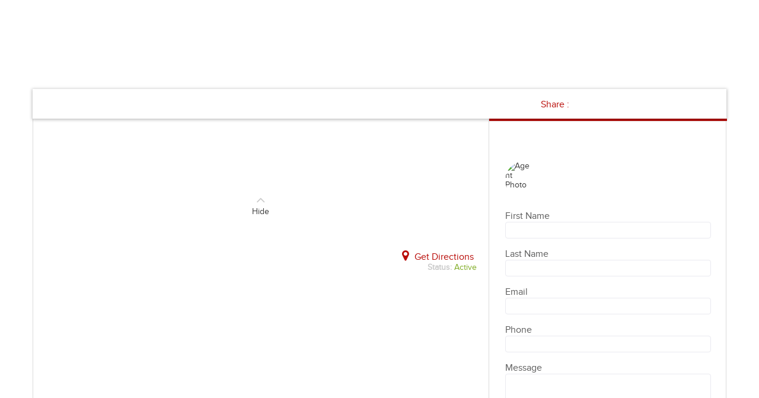

--- FILE ---
content_type: text/html; charset=utf-8
request_url: https://www.myteamruby.com/listing/property/181-palmer-drive-clayton-nc---27527-mlsn-mopro-mlsid-20190920090920
body_size: 21146
content:
<!DOCTYPE html PUBLIC "-//W3C//DTD XHTML 1.0 Transitional//EN" "http://www.w3.org/TR/xhtml1/DTD/xhtml1-transitional.dtd">
<html lang="en" xmlns="http://www.w3.org/1999/xhtml">
<head>
<meta name="robots" content="noindex">
<meta name="viewport" content="width=device-width, initial-scale=1.0, maximum-scale=1.0, user-scalable=0">
<link rel="SHORTCUT ICON" href="https://d3ciwvs59ifrt8.cloudfront.net/0090351f-f0f5-4259-a9d2-22a15e162dbe/25b8035e-7037-4a3e-b056-417c86223cfb.png">
<link rel="alternate" type="application/rss+xml" title="RSS feed for Blog" href="//www.myteamruby.com/blog/rss/feeds">
<title>Property Details - Team Ruby Henderson | KW Real Estate</title>
<meta name="description" content="Team Ruby of Keller Williams has been serving the Triangle Raleigh, NC area for over 19 years and is ready to help you with your buying or selling journey.">
<meta name="keywords" content="team ruby, ruby henderson, raleigh nc, raleigh, north carolina, triangle area, apex, cary, morrisville, north raleigh, wake forest, real estate, keller williams realty, realtor raleigh, buy homes, sell homes">
<meta name="twitter:card" content="summary_large_image">
<meta property="og:title" content="Property Details | Team Ruby Henderson | KW Real Estate">
<meta property="og:description" content="Team Ruby of Keller Williams has been serving the Triangle Raleigh, NC area for over 19 years and is ready to help you with your buying or selling journey.">
<meta property="og:image" content="">
<meta property="og:image:secure_url" content="">
<meta property="og:type" content="website">
<meta property="og:url" content="http://www.myteamruby.com/listing/property/181-palmer-drive-clayton-nc---27527-mlsn-mopro-mlsid-20190920090920">
<meta property="og:title" content="Home for sale : $325,000">
<meta property="og:image" content="https://d3ciwvs59ifrt8.cloudfront.net/2fac1edd-6547-4815-8b52-ff28383c69fa/d41c9cf9-05b0-43ee-bd85-aeebf395a8e5.jpg">
<meta property="og:image:secure_url" content="https://d3ciwvs59ifrt8.cloudfront.net/2fac1edd-6547-4815-8b52-ff28383c69fa/d41c9cf9-05b0-43ee-bd85-aeebf395a8e5.jpg">
<meta itemprop="image" content="https://d3ciwvs59ifrt8.cloudfront.net/2fac1edd-6547-4815-8b52-ff28383c69fa/d41c9cf9-05b0-43ee-bd85-aeebf395a8e5.jpg">
<meta property="og:description" content="Check out this 181 Palmer Drive , Clayton, NC that I found ">
<link href="//www.myteamruby.com/csslint.ashx?id=6921ec14-66c7-467b-9b2f-5fff3aad227e&bust=20260106153300687" rel="stylesheet" type="text/css">
<link href="https://d25bp99q88v7sv.cloudfront.net/0valez8psitwndm/flexblocks/css/custom-flex.css?b=20260106153300687" rel="stylesheet" type="text/css">
<style type="text/css">.flex-8efa8ad3-5c17-4b44-934f-f93a1fccf26a .tintWrap{background:rgba(255, 255, 255, 1);}.flex-8efa8ad3-5c17-4b44-934f-f93a1fccf26a .mainContainer{max-width:100%;}.flex-be8dc759-b57c-442f-a96f-944a62e7544b .tintWrap{background:rgba(255, 255, 255, 1);}.flex-be8dc759-b57c-442f-a96f-944a62e7544b .mainContainer{max-width:1170px;}</style>
<script type="text/javascript">window.host = {},host.uikit = "d25bp99q88v7sv.cloudfront.net/0valez8psitwndm/uikit";host.builder = "create.mopro.com";host.builderstatic = "d25bp99q88v7sv.cloudfront.net/0valez8psitwndm/create";host.wo = {},host.wo.web = "create.mopro.com",host.wo.static = "d25bp99q88v7sv.cloudfront.net/0valez8psitwndm/wo";host.administration = {},host.administration.web = "administration.mopro.com",host.administration.static = "d25bp99q88v7sv.cloudfront.net/0valez8psitwndm/administration";host.old_builder = {},host.old_builder.web = "website.mopro.com",host.old_builder.static = "d25bp99q88v7sv.cloudfront.net/0valez8psitwndm/website";host.checkout = {},host.checkout.web = "selfcheckout.mopro.com",host.checkout.static = "selfcheckout.mopro.com/_static";host.smartbooker = "https://smartbooker.mopro.com";host.pulse = {},host.pulse.web = "pulse.mopro.com",host.pulse.static = "pulse.mopro.com/static";window.apiKey = {},apiKey.Google = "AIzaSyBinXhX5UPFiOaL-Cq1JvUxZe4sujPy7W4",apiKey.Bitly = "R_7b8b52174ee449c5ba2777e589cbf8f5",apiKey.Recaptcha = "",apiKey.Segment = "N3lCJIJMfuUmGIgrRHxoVxDxp6rBglT2";apiKey.IPInfo = "d4b1c52d60777c";window.cred = {},cred.bitly = "mobit5";window.url = {},url.getService = {},url.getService.administration = "https://administrationapi.mopro.com/Administration.svc";url.getService.appsetting = "https://appsettingapi.mopro.com/AppSetting.svc";url.getService.checkout = "https://checkoutapi.mopro.com/Checkout.svc";url.getService.dashboard = "https://contentdelieveryapi.mopro.com/ContentDelivery.svc";url.getService.builder = "https://builderapi.mopro.com/Builder.svc";url.getService.websiteoutput = "https://websiteoutputapi.mopro.com/WebsiteOutput.svc";url.setService = "https://coreapi.mopro.com/Core.svc";url.bitly = "https://api-ssl.bitly.com/v3/shorten";url.api = {},url.api.ecommerce = "https://ecommerceapi.mopro.com/api/v1";url.api.oauth = "https://oauthapi.mopro.com/api";url.api.rewards = "https://rewardapi.mopro.com/api/v1";url.api.idx = "https://idxapi.cml.ai/api/v1";url.api.socialpublisher = "https://socialapi.mopro.com/api/v1";url.api.revisionintake = "https://pulseapi.mopro.com/api/v2";window.app = {},app.lang = "en_US";window.CacheKey = "v679";window.config = {};config.isAdmin = "false";config.UserID = "00000000-0000-0000-0000-000000000000";config.AccessTokenID = "00000000-0000-0000-0000-000000000000";config.ProjectID = "a455ae3c-abd9-4580-9249-d4c45ba96871";config.SiteID = "966aa259-56f4-48d9-a61c-a2197a30ece5";config.IsPublish = "1";config.Domain = "www.myteamruby.com";window.flexjson = "{\"PreviousColorOverlay\":\"\",\"PreviousSecondColorOverlay\":\"\",\"RowWidth\":\"\",\"RowHeight\":\"\",\"SCRowCount\":\"\",\"Alignment\":1,\"HorizontalAlignment\":0,\"ForegroundImageThumbnailTypeID\":800,\"BackgroundImageThumbnailTypeID\":1500,\"ForegroundImagePositionTypeID\":11,\"GradiantDirection\":1,\"SVGGradiantDirection\":1,\"SVGPositioning\":11,\"SVGWidth\":1,\"SVGheight\":1,\"SVGRotation\":0,\"IsBlur\":0,\"IsContainerBGFixed\":0,\"BackgroundType\":\"\",\"PrimaryColorMappingType\":0,\"SecondaryColorMappingType\":0,\"SVGPrimaryColorMappingType\":0,\"SVGSecondaryColorMappingType\":0,\"SVGPrimaryColorOverlay\":\"\",\"SVGSecondColorOverlay\":\"\",\"ColorOverlay\":\"\",\"SecondColorOverlay\":\"\",\"PaddingTop\":0,\"PaddingBottom\":0,\"MobilePaddingTop\":0,\"MobilePaddingBottom\":0,\"ExtendedClass\":\"\",\"IsImported\":0,\"ContentAlignmentTypeID\":0,\"IsPaddingLocked\":0,\"HasNoSpanPadding\":0,\"IsMopadExempt\":0,\"AccentColor\":\"\",\"ColorTheoryExempt\":0,\"DoOverlayColorTheory\":0,\"ShowMainSvgBackground\":0,\"DoLockDecoration\":0,\"DoGrayscaleSVG\":0,\"BlockType\":0,\"BlockTypeDescription\":\"\",\"BlockContainerTypeDescription\":\"\",\"BlockCategory\":0,\"BlockCategoryDescription\":\"\",\"BlockSubCategory\":0,\"BlockDescription\":\"\",\"ItemCount\":0,\"IsLive\":0,\"IsComingSoon\":0,\"IsDisplayed\":0,\"CoverPhotoURL\":\"\",\"IsFlairHidden\":0,\"BlockPrimaryColor\":\"\",\"BlockSecondaryColor\":\"\",\"SlideInterval\":0,\"MuteSlider\":0,\"MobileBackgroundPhotoURL\":\"\",\"HideonEmbed\":0,\"HasAutoFlexPadding\":0,\"SetMobilePaddingZero\":0,\"IsHiddenDesktop\":0,\"IsHiddenMobile\":0,\"TagTypeID\":0,\"TagMappingID\":\"\",\"Keywords\":\"\",\"DisplayName\":\"\",\"AllowAI\":1,\"PaddingLeft\":0,\"PaddingRight\":0,\"ConfigPropertyJSON\":\"\",\"IsGlobalBlock\":0,\"IsMarginLocked\":0,\"MarginTop\":0,\"MarginRight\":0,\"MarginBottom\":0,\"MarginLeft\":0,\"ContentItemID\":null,\"SvgFileID\":\"00000000-0000-0000-0000-000000000000\",\"SvgFileURL\":\"\",\"CoverPhotoID\":\"00000000-0000-0000-0000-000000000000\",\"StylePackageID\":\"00000000-0000-0000-0000-000000000000\",\"MobileBackgroundPhotoID\":\"00000000-0000-0000-0000-000000000000\"}";window.IsGoogUA = 0;</script>
<script type="text/javascript">window.SiteID = "966aa259-56f4-48d9-a61c-a2197a30ece5";window.SitePageID = "6921ec14-66c7-467b-9b2f-5fff3aad227e";</script>
<script type="text/javascript" src="//d25bp99q88v7sv.cloudfront.net/0valez8psitwndm/uikit/_js/lib/require.js?b=v679"></script>
<script type="text/javascript" src="//d25bp99q88v7sv.cloudfront.net/0valez8psitwndm/wo/_js/app.js?b=v679"></script>
<script type="text/javascript">require(["page"],function(p){});</script>
<script eb="" type="text/javascript">require(["https://use.typekit.com/own5ikg.js"], function () { try {Typekit.load({async:false});}catch(e){}});</script>
<script type="text/javascript">(function(i,s,o,g,r,a,m){i["GoogleAnalyticsObject"]=r;i[r]=i[r]||function(){(i[r].q=i[r].q||[]).push(arguments)},i[r].l=1*new Date();a=s.createElement(o),m=s.getElementsByTagName(o)[0];a.async=1;a.src=g;m.parentNode.insertBefore(a,m)})(window,document,"script","https://www.google-analytics.com/analytics.js","ga");ga("create", "UA-73534178-1", "auto");ga("send", "pageview");</script>

<script type="text/javascript">(function(w,d,s,l,i){w[l]=w[l]||[];w[l].push({'gtm.start':new Date().getTime(),event:'gtm.js'});var f=d.getElementsByTagName(s)[0],j=d.createElement(s),dl=l!='dataLayer'?'&l='+l:'';j.async=true;j.src='https://www.googletagmanager.com/gtm.js?id='+i+dl;f.parentNode.insertBefore(j,f);})(window,document,'script','dataLayer','GTM-WSSB2KK');</script>

<style>
.mainContainer {
    margin-right: auto;
    margin-left: auto;
    padding-left: 20px;
    padding-right: 20px;
    padding-top: 20px;
    padding-bottom: 20px;
}
/* Global Font Setting */
*:not(.fa-phone) {font-family:proxima-nova-1!important;
letter-spacing: 1!important;
}
p {
font-size: 16px!important;
font-weight: 300!important;
}
.btn {
box-shadow: 0 2px 6px 0 rgba(3,3,3,0.5);
    font-family: inherit;
    border-radius: 0;
    font-size: 12px;
    font-weight: 400;
    border-style: solid solid solid solid;
    border-color: #b40706 #b40706 #b40706 #b40706;
    border-width: 1px 1px 1px 1px;
    background: #9b111e;
    background-color: rgba(155,17,30,1);
}
/* Background image position for Meet the Team page */
.flex-e7b24b10-570a-4fd3-9669-fe7d48f3167f .noBlurWrap {
    background-image: url(https://d3ciwvs59ifrt8.cloudfront.net/d1be0eae-c7b3-45ad-b923-a9cad727cc50/f84323b1-ce48-4a35-81de-364796ffb84c_h.jpg?cache=new);
    background-position-y: center;
}
.mod_article a {
    font-family: proxima-nova-1;
    font-size: 16px;
    font-weight: 300;
}
@media (max-width: 767px) {
.mainContainer {
padding: 20px;
}}
#flex24c68f24-cc2e-415a-ab95-833691e882d0 .span4 {
    width: 33.333333%;
    margin: 0;
    padding: 15px !important;
}
</style>

<script type="text/javascript">
var DID=209189;
</script>
<script async="" src="//stats.sa-as.com/live.js"></script>
<script type="application/ld+json">{
  "@context": "https://schema.org",
  "@graph": [
    {
      "@type": "Organization",
      "@id": "https://www.myteamruby.com/#organization",
      "name": "My Team Ruby",
      "url": "https://www.myteamruby.com",
      "description": ""
    },
    {
      "@type": "WebSite",
      "@id": "https://www.myteamruby.com/#website",
      "url": "https://www.myteamruby.com",
      "name": "My Team Ruby Website",
      "publisher": {
        "@id": "https://www.myteamruby.com/#organization"
      }
    },
    {
      "@type": "LocalBusiness",
      "@id": "https://www.myteamruby.com/#localbiz",
      "name": "My Team Ruby",
      "sameAs": [
        "Error validating access token: The session has been invalidated because the user changed their password or Facebook has changed the session for security reasons."
      ]
    },
    {
      "@type": "WebPage",
      "@id": "http://www.myteamruby.com/listing/property/181-palmer-drive-clayton-nc---27527-mlsn-mopro-mlsid-20190920090920/#webpage",
      "name": "Property Details | Team Ruby Henderson | KW Real Estate",
      "url": "http://www.myteamruby.com/listing/property/181-palmer-drive-clayton-nc---27527-mlsn-mopro-mlsid-20190920090920",
      "description": "Team Ruby of Keller Williams has been serving the Triangle Raleigh, NC area for over 19 years and is ready to help you with your buying or selling journey.",
      "publisher": {
        "@id": "https://www.myteamruby.com/#organization"
      }
    }
  ]
}</script>
</head>
<body class="idx">
<noscript><iframe src="https://www.googletagmanager.com/ns.html?id=GTM-WSSB2KK" height="0" width="0" style="display:none;visibility:hidden"></iframe></noscript>
<div id="flex8efa8ad3-5c17-4b44-934f-f93a1fccf26a" class="flexContainer flex-8efa8ad3-5c17-4b44-934f-f93a1fccf26a has-headerv2-module is-fixed has-tint flexBlack flex-fixed noBGC" data-id="flexContainer" sitepagecontainerid="8efa8ad3-5c17-4b44-934f-f93a1fccf26a" data-sitepagecontainerid="8efa8ad3-5c17-4b44-934f-f93a1fccf26a" data-pagecontainertypeid="17351" data-frmworkcontainerid="00000000-0000-0000-0000-000000000000">
<div class="tintWrap"></div>
<div class="mainContainer">
<div class="container verticalTop">

<div class="row">
<div class="dynamicColumn span12" data-span="12">

<input name="ctl01$hdnSitePageID" type="hidden" id="ctl01_hdnSitePageID" value="2cbfb193-c66c-4920-b52a-4939728bd216">

<div class="site-overlay"></div>


<div id="ctl01_divHeaderV2" class="headerv2 cascading-links effect-onhover header-fixed" data-navalign="centered" data-isautospacing="0" data-sitepagemoduleid="ac7f1837-06af-4090-89b6-45cdc229c0d3" data-sitepageid="2cbfb193-c66c-4920-b52a-4939728bd216">
    <div id="ctl01_divSecondaryHeader" class="icon-row is-hidden">
        <div class="language-icon-wrap">
<div class="col-xs-2 vcenter">
    
</div>
<div class="col-xs-push-1 col-xs-9 text-right vcenter">
    <div id="ctl01_divHeaderIconTop" class="icons">
        
        
        <div id="ctl01_lnkHeaderLoginTop" class="icon-wrap header-login-wrap login-button">
          <div class="header-fa fa-user"></div>
<ul class="subnavigation">
    <li><a id="ctl01_lnkMyAccountTop">My Account</a></li>
    <li><a id="ctl01_lnkMyPropertyTop">My Properties</a></li>
    <li><a id="ctl01_lnkLogoutTop">Sign Out</a></li>
</ul>
      </div>
        
    </div>
</div>
        </div>
    </div>
    
    <div class="mobile-header">
        <div class="logo mobile-logo">
<a href="//www.myteamruby.com/" id="ctl01_lnkHeaderLogoMobile"><img id="imgHeaderLogoMobile" alt="image" src="https://d3ciwvs59ifrt8.cloudfront.net/97dbbfcf-2651-42cd-9d55-4fa2175cfb98/b02c42ab-0598-43bd-bca1-8959b118dd6c.png"></a>
        </div>
        <div class="pill-bars-wrap">
<div id="ctl01_divHeaderMobileNav" class="pill-bars nav-toggle" data-nav="">
    <div class="bar top"></div>
    <div class="bar middle"></div>
    <div class="bar bottom"></div>
</div>
        </div>
    </div>
    <div id="ctl01_HeaderWrap" class="header-wrap effect-onhover">
        <div id="ctl01_divHeaderLogo" class="logo">
<a href="//www.myteamruby.com/" id="ctl01_lnkHeaderLogo"><img id="imgHeaderLogo" alt="image" src="https://d3ciwvs59ifrt8.cloudfront.net/97dbbfcf-2651-42cd-9d55-4fa2175cfb98/b02c42ab-0598-43bd-bca1-8959b118dd6c.png"></a>
        </div>
        <div id="divnaviconctas" class="nav-icons-ctas">
<div class="mobile-icon-row">
    
    <div id="ctl01_divHeaderIconsMobile" class="icons">
        
        
        <div id="ctl01_lnkHeaderLoginMobile" class="icon-wrap header-login-wrap login-button">
<div id="ctl01_divUserPhoto2" class="header-fa fa-user"></div>
<ul class="subnavigation">
    <li><a id="ctl01_lnkMyAccountMobile">My Account</a></li>
    <li><a id="ctl01_lnkMyPropertyMobile">My Properties</a></li>
    <li><a id="ctl01_lnkLogoutMobile">Sign Out</a></li>
</ul>
        </div>
        
    </div>
</div>
<div class="dropdown-layout-control">
    <ul id="ctl01_ucMenuItems_ulNavMenus" role="navigation" aria-label="Main" class="js-smart-header-parentul header-item navigation wide-dropdown" projectid="a455ae3c-abd9-4580-9249-d4c45ba96871" sitepageid="2cbfb193-c66c-4920-b52a-4939728bd216" sitepagemoduleid="ac7f1837-06af-4090-89b6-45cdc229c0d3">
    
<li class="js-smart-header-parentpageli">
    <a href="javascript:void(0);" id="ctl01_ucMenuItems_rptHeaderMenu_ctl00_lnkHeaderMenu" class="js-smart-header-parentpageli-anchor js-sitepage-menu-link  has-dropdown-menu" data-sitepageid="e109d4ef-ad76-4896-a860-facc62e75439" role="button" aria-expanded="false">About Us</a>
    
        
    
<ul class="subnavigation">
        
           <li id="ctl01_ucMenuItems_rptHeaderMenu_ctl00_ctl00_rptSubMenu_ctl00_liSubMenu" class="js-subpage"><a href="//www.myteamruby.com/about-the-team" id="ctl01_ucMenuItems_rptHeaderMenu_ctl00_ctl00_rptSubMenu_ctl00_lnkMenuItem" class="js-subpage-anchor">About The Team</a></li>
        
           <li id="ctl01_ucMenuItems_rptHeaderMenu_ctl00_ctl00_rptSubMenu_ctl01_liSubMenu" class="js-subpage"><a href="//www.myteamruby.com/meet-the-team" id="ctl01_ucMenuItems_rptHeaderMenu_ctl00_ctl00_rptSubMenu_ctl01_lnkMenuItem" class="js-subpage-anchor">Meet The Team</a></li>
        
           <li id="ctl01_ucMenuItems_rptHeaderMenu_ctl00_ctl00_rptSubMenu_ctl02_liSubMenu" class="js-subpage"><a href="//www.myteamruby.com/blog" id="ctl01_ucMenuItems_rptHeaderMenu_ctl00_ctl00_rptSubMenu_ctl02_lnkMenuItem" class="js-subpage-anchor">Blog</a></li>
        
           <li id="ctl01_ucMenuItems_rptHeaderMenu_ctl00_ctl00_rptSubMenu_ctl03_liSubMenu" class="js-subpage"><a href="//www.myteamruby.com/social" id="ctl01_ucMenuItems_rptHeaderMenu_ctl00_ctl00_rptSubMenu_ctl03_lnkMenuItem" class="js-subpage-anchor">Social</a></li>
        
    
</ul>
        
</li>                            
        
<li class="js-smart-header-parentpageli">
    <a href="https://rubyhenderson.com/" id="ctl01_ucMenuItems_rptHeaderMenu_ctl01_lnkHeaderMenu" class="js-smart-header-parentpageli-anchor js-sitepage-menu-link " data-sitepageid="bab0e59e-87da-4cde-924a-4257f32f3d16" target="_blank">Featured Listings</a>
    
        
</li>                            
        
<li class="js-smart-header-parentpageli">
    <a href="//www.myteamruby.com/reviews" id="ctl01_ucMenuItems_rptHeaderMenu_ctl02_lnkHeaderMenu" class="js-smart-header-parentpageli-anchor js-sitepage-menu-link " data-sitepageid="94aa6cce-fe08-49da-9a78-c3847f42e1dc">Reviews</a>
    
        
</li>                            
        
<li class="js-smart-header-parentpageli">
    <a href="javascript:void(0);" id="ctl01_ucMenuItems_rptHeaderMenu_ctl03_lnkHeaderMenu" class="js-smart-header-parentpageli-anchor js-sitepage-menu-link  has-dropdown-menu" data-sitepageid="b6d0fcb6-1658-42c1-99d6-70057d7eeab1" role="button" aria-expanded="false">Buyers</a>
    
        
    
<ul class="subnavigation">
        
           <li id="ctl01_ucMenuItems_rptHeaderMenu_ctl03_ctl00_rptSubMenu_ctl00_liSubMenu" class="js-subpage"><a href="https://rubyhenderson.com/search" id="ctl01_ucMenuItems_rptHeaderMenu_ctl03_ctl00_rptSubMenu_ctl00_lnkMenuItem" class="js-subpage-anchor" target="_blank">Find Raleigh Real Estate</a></li>
        
    
</ul>
        
</li>                            
        
<li class="js-smart-header-parentpageli">
    <a href="javascript:void(0);" id="ctl01_ucMenuItems_rptHeaderMenu_ctl04_lnkHeaderMenu" class="js-smart-header-parentpageli-anchor js-sitepage-menu-link  has-dropdown-menu" data-sitepageid="a7f3ffb6-a147-4570-a81b-54936b7d0343" role="button" aria-expanded="false">Sellers</a>
    
        
    
<ul class="subnavigation">
        
           <li id="ctl01_ucMenuItems_rptHeaderMenu_ctl04_ctl00_rptSubMenu_ctl00_liSubMenu" class="js-subpage"><a href="//www.myteamruby.com/learn-about-selling" id="ctl01_ucMenuItems_rptHeaderMenu_ctl04_ctl00_rptSubMenu_ctl00_lnkMenuItem" class="js-subpage-anchor">Learn About Selling</a></li>
        
           <li id="ctl01_ucMenuItems_rptHeaderMenu_ctl04_ctl00_rptSubMenu_ctl01_liSubMenu" class="js-subpage"><a href="//www.myteamruby.com/your-homes-value" id="ctl01_ucMenuItems_rptHeaderMenu_ctl04_ctl00_rptSubMenu_ctl01_lnkMenuItem" class="js-subpage-anchor">Your Homes Value</a></li>
        
           <li id="ctl01_ucMenuItems_rptHeaderMenu_ctl04_ctl00_rptSubMenu_ctl02_liSubMenu" class="js-subpage"><a href="//www.myteamruby.com/list-your-home" id="ctl01_ucMenuItems_rptHeaderMenu_ctl04_ctl00_rptSubMenu_ctl02_lnkMenuItem" class="js-subpage-anchor">List your Home</a></li>
        
           <li id="ctl01_ucMenuItems_rptHeaderMenu_ctl04_ctl00_rptSubMenu_ctl03_liSubMenu" class="js-subpage"><a href="https://rubyhenderson.com/selling" id="ctl01_ucMenuItems_rptHeaderMenu_ctl04_ctl00_rptSubMenu_ctl03_lnkMenuItem" class="js-subpage-anchor" target="_blank">Neighborhood Sold Report</a></li>
        
    
</ul>
        
</li>                            
        
<li class="js-smart-header-parentpageli">
    <a href="//www.myteamruby.com/contact-us" id="ctl01_ucMenuItems_rptHeaderMenu_ctl05_lnkHeaderMenu" class="js-smart-header-parentpageli-anchor js-sitepage-menu-link " data-sitepageid="a46c82ee-250e-4bc3-84af-e3bd285f4202">Contact Us</a>
    
        
</li>                            
        
<li class="js-smart-header-parentpageli">
    <a href="//www.myteamruby.com/reviews" id="ctl01_ucMenuItems_rptHeaderMenu_ctl06_lnkHeaderMenu" class="js-smart-header-parentpageli-anchor js-sitepage-menu-link " data-sitepageid="d533e6fa-9115-4c69-a14f-811156419f9e">Testimonials</a>
    
        
</li>                            
        
<li class="js-smart-header-parentpageli">
    <a href="javascript:void(0);" id="ctl01_ucMenuItems_rptHeaderMenu_ctl07_lnkHeaderMenu" class="js-smart-header-parentpageli-anchor js-sitepage-menu-link  has-dropdown-menu" data-sitepageid="70dd8ff0-d29c-4ed9-8849-22733efa33f7" role="button" aria-expanded="false">Areas of Expertise</a>
    
        
    
<ul class="subnavigation">
        
           <li id="ctl01_ucMenuItems_rptHeaderMenu_ctl07_ctl00_rptSubMenu_ctl00_liSubMenu" class="js-subpage"><a href="//www.myteamruby.com/the-area" id="ctl01_ucMenuItems_rptHeaderMenu_ctl07_ctl00_rptSubMenu_ctl00_lnkMenuItem" class="js-subpage-anchor">The Area</a></li>
        
           <li id="ctl01_ucMenuItems_rptHeaderMenu_ctl07_ctl00_rptSubMenu_ctl01_liSubMenu" class="js-subpage"><a href="//www.myteamruby.com/triangle-neighborhood" id="ctl01_ucMenuItems_rptHeaderMenu_ctl07_ctl00_rptSubMenu_ctl01_lnkMenuItem" class="js-subpage-anchor">Triangle Neighborhood</a></li>
        
           <li id="ctl01_ucMenuItems_rptHeaderMenu_ctl07_ctl00_rptSubMenu_ctl02_liSubMenu" class="js-subpage"><a href="//www.myteamruby.com/triangle-schools" id="ctl01_ucMenuItems_rptHeaderMenu_ctl07_ctl00_rptSubMenu_ctl02_lnkMenuItem" class="js-subpage-anchor">Triangle Schools</a></li>
        
           <li id="ctl01_ucMenuItems_rptHeaderMenu_ctl07_ctl00_rptSubMenu_ctl03_liSubMenu" class="js-subpage"><a href="//www.myteamruby.com/relocation" id="ctl01_ucMenuItems_rptHeaderMenu_ctl07_ctl00_rptSubMenu_ctl03_lnkMenuItem" class="js-subpage-anchor">Relocation</a></li>
        
    
</ul>
        
</li>                            
        
    <li id="liHeaderMore" class="more-links is-hidden">
        <div id="divHeaderMore" class="has-dropdown-menu">
<a class="more-text">More
    <div class="pill-bars more-toggle">
        <div class="bar top"></div>
        <div class="bar middle"></div>
        <div class="bar bottom"></div>
    </div>
</a>
<ul class="subnavigation">
    <div class="sliding-nav">
        <div class="li-wrap">
         <li id="ctl01_ucMenuItems_rptHeaderMenuMore_ctl00_liHeaderMenuMore" class="page-main has-dropdown"> 
<a href="javascript:void(0);" id="ctl01_ucMenuItems_rptHeaderMenuMore_ctl00_lnkHeaderMenuMore" class=" js-sitepage-menu-link " data-sitepageid="e109d4ef-ad76-4896-a860-facc62e75439">About Us</a>    
<ul id="ctl01_ucMenuItems_rptHeaderMenuMore_ctl00_ulSubPgMenuwithMore" class="more-links-nav subpages-more">
    
<li id="ctl01_ucMenuItems_rptHeaderMenuMore_ctl00_rptSubPgeMenuwithMore_ctl00_liSubPgeMenuMore" class="page-sub"><a href="//www.myteamruby.com/about-the-team" id="ctl01_ucMenuItems_rptHeaderMenuMore_ctl00_rptSubPgeMenuwithMore_ctl00_lnkSubPgeMenuMore" class=" js-sitepage-menu-link " data-sitepageid="5c3a7838-fd9d-4f19-bdc7-398e2baffbbe">About The Team</a>
      

    
    
</li>
        
<li id="ctl01_ucMenuItems_rptHeaderMenuMore_ctl00_rptSubPgeMenuwithMore_ctl01_liSubPgeMenuMore" class="page-sub"><a href="//www.myteamruby.com/meet-the-team" id="ctl01_ucMenuItems_rptHeaderMenuMore_ctl00_rptSubPgeMenuwithMore_ctl01_lnkSubPgeMenuMore" class=" js-sitepage-menu-link " data-sitepageid="234e02f9-f882-4add-bad3-9be53ae058aa">Meet The Team</a>
      

    
    
</li>
        
<li id="ctl01_ucMenuItems_rptHeaderMenuMore_ctl00_rptSubPgeMenuwithMore_ctl02_liSubPgeMenuMore" class="page-sub"><a href="//www.myteamruby.com/blog" id="ctl01_ucMenuItems_rptHeaderMenuMore_ctl00_rptSubPgeMenuwithMore_ctl02_lnkSubPgeMenuMore" class=" js-sitepage-menu-link " data-sitepageid="8668c1bc-c751-485c-a948-95844bbd6f63">Blog</a>
      

    
    
</li>
        
<li id="ctl01_ucMenuItems_rptHeaderMenuMore_ctl00_rptSubPgeMenuwithMore_ctl03_liSubPgeMenuMore" class="page-sub"><a href="//www.myteamruby.com/social" id="ctl01_ucMenuItems_rptHeaderMenuMore_ctl00_rptSubPgeMenuwithMore_ctl03_lnkSubPgeMenuMore" class=" js-sitepage-menu-link " data-sitepageid="9ec40c58-67cf-44b0-96f4-3b2b43854b3a">Social</a>
      

    
    
</li>
        
    
</ul>
<ul id="ctl01_ucMenuItems_rptHeaderMenuMore_ctl00_ulSubMenuMore" class="more-links-nav subpages-less">
    <li class="go-back subpage-back"><a class="header-fa fa-angle-left js-goback"></a></li>
    
<li id="ctl01_ucMenuItems_rptHeaderMenuMore_ctl00_rptSubMenuMore_ctl00_liSubPgeMenuMore" class="page-sub"><a href="//www.myteamruby.com/about-the-team" id="ctl01_ucMenuItems_rptHeaderMenuMore_ctl00_rptSubMenuMore_ctl00_lnkSubMenuMore" class=" js-sitepage-menu-link " data-sitepageid="5c3a7838-fd9d-4f19-bdc7-398e2baffbbe">About The Team</a>
      

    
    
    
    
</li>
        
<li id="ctl01_ucMenuItems_rptHeaderMenuMore_ctl00_rptSubMenuMore_ctl01_liSubPgeMenuMore" class="page-sub"><a href="//www.myteamruby.com/meet-the-team" id="ctl01_ucMenuItems_rptHeaderMenuMore_ctl00_rptSubMenuMore_ctl01_lnkSubMenuMore" class=" js-sitepage-menu-link " data-sitepageid="234e02f9-f882-4add-bad3-9be53ae058aa">Meet The Team</a>
      

    
    
    
    
</li>
        
<li id="ctl01_ucMenuItems_rptHeaderMenuMore_ctl00_rptSubMenuMore_ctl02_liSubPgeMenuMore" class="page-sub"><a href="//www.myteamruby.com/blog" id="ctl01_ucMenuItems_rptHeaderMenuMore_ctl00_rptSubMenuMore_ctl02_lnkSubMenuMore" class=" js-sitepage-menu-link " data-sitepageid="8668c1bc-c751-485c-a948-95844bbd6f63">Blog</a>
      

    
    
    
    
</li>
        
<li id="ctl01_ucMenuItems_rptHeaderMenuMore_ctl00_rptSubMenuMore_ctl03_liSubPgeMenuMore" class="page-sub"><a href="//www.myteamruby.com/social" id="ctl01_ucMenuItems_rptHeaderMenuMore_ctl00_rptSubMenuMore_ctl03_lnkSubMenuMore" class=" js-sitepage-menu-link " data-sitepageid="9ec40c58-67cf-44b0-96f4-3b2b43854b3a">Social</a>
      

    
    
    
    
</li>
        
</ul>
        </li>
    
         <li id="ctl01_ucMenuItems_rptHeaderMenuMore_ctl01_liHeaderMenuMore" class="page-main"> 
<a href="https://rubyhenderson.com/" id="ctl01_ucMenuItems_rptHeaderMenuMore_ctl01_lnkHeaderMenuMore" class=" js-sitepage-menu-link " data-sitepageid="bab0e59e-87da-4cde-924a-4257f32f3d16" target="_blank">Featured Listings</a>    
<ul id="ctl01_ucMenuItems_rptHeaderMenuMore_ctl01_ulSubMenuMore" class="more-links-nav subpages-less">
    <li class="go-back subpage-back"><a class="header-fa fa-angle-left js-goback"></a></li>
    
</ul>
        </li>
    
         <li id="ctl01_ucMenuItems_rptHeaderMenuMore_ctl02_liHeaderMenuMore" class="page-main"> 
<a href="//www.myteamruby.com/reviews" id="ctl01_ucMenuItems_rptHeaderMenuMore_ctl02_lnkHeaderMenuMore" class=" js-sitepage-menu-link " data-sitepageid="94aa6cce-fe08-49da-9a78-c3847f42e1dc">Reviews</a>    
<ul id="ctl01_ucMenuItems_rptHeaderMenuMore_ctl02_ulSubMenuMore" class="more-links-nav subpages-less">
    <li class="go-back subpage-back"><a class="header-fa fa-angle-left js-goback"></a></li>
    
</ul>
        </li>
    
         <li id="ctl01_ucMenuItems_rptHeaderMenuMore_ctl03_liHeaderMenuMore" class="page-main has-dropdown"> 
<a href="javascript:void(0);" id="ctl01_ucMenuItems_rptHeaderMenuMore_ctl03_lnkHeaderMenuMore" class=" js-sitepage-menu-link " data-sitepageid="b6d0fcb6-1658-42c1-99d6-70057d7eeab1">Buyers</a>    
<ul id="ctl01_ucMenuItems_rptHeaderMenuMore_ctl03_ulSubPgMenuwithMore" class="more-links-nav subpages-more">
    
<li id="ctl01_ucMenuItems_rptHeaderMenuMore_ctl03_rptSubPgeMenuwithMore_ctl00_liSubPgeMenuMore" class="page-sub"><a href="https://rubyhenderson.com/search" id="ctl01_ucMenuItems_rptHeaderMenuMore_ctl03_rptSubPgeMenuwithMore_ctl00_lnkSubPgeMenuMore" class=" js-sitepage-menu-link " data-sitepageid="b32e4370-67b2-4dd7-821b-8d064ef6b4a0" target="_blank">Find Raleigh Real Estate</a>
      

    
    
</li>
        
    
</ul>
<ul id="ctl01_ucMenuItems_rptHeaderMenuMore_ctl03_ulSubMenuMore" class="more-links-nav subpages-less">
    <li class="go-back subpage-back"><a class="header-fa fa-angle-left js-goback"></a></li>
    
<li id="ctl01_ucMenuItems_rptHeaderMenuMore_ctl03_rptSubMenuMore_ctl00_liSubPgeMenuMore" class="page-sub"><a href="https://rubyhenderson.com/search" id="ctl01_ucMenuItems_rptHeaderMenuMore_ctl03_rptSubMenuMore_ctl00_lnkSubMenuMore" class=" js-sitepage-menu-link " data-sitepageid="b32e4370-67b2-4dd7-821b-8d064ef6b4a0" target="_blank">Find Raleigh Real Estate</a>
      

    
    
    
    
</li>
        
</ul>
        </li>
    
         <li id="ctl01_ucMenuItems_rptHeaderMenuMore_ctl04_liHeaderMenuMore" class="page-main has-dropdown"> 
<a href="javascript:void(0);" id="ctl01_ucMenuItems_rptHeaderMenuMore_ctl04_lnkHeaderMenuMore" class=" js-sitepage-menu-link " data-sitepageid="a7f3ffb6-a147-4570-a81b-54936b7d0343">Sellers</a>    
<ul id="ctl01_ucMenuItems_rptHeaderMenuMore_ctl04_ulSubPgMenuwithMore" class="more-links-nav subpages-more">
    
<li id="ctl01_ucMenuItems_rptHeaderMenuMore_ctl04_rptSubPgeMenuwithMore_ctl00_liSubPgeMenuMore" class="page-sub"><a href="//www.myteamruby.com/learn-about-selling" id="ctl01_ucMenuItems_rptHeaderMenuMore_ctl04_rptSubPgeMenuwithMore_ctl00_lnkSubPgeMenuMore" class=" js-sitepage-menu-link " data-sitepageid="42a18399-e972-48f3-99f1-6376ef6f5561">Learn About Selling</a>
      

    
    
</li>
        
<li id="ctl01_ucMenuItems_rptHeaderMenuMore_ctl04_rptSubPgeMenuwithMore_ctl01_liSubPgeMenuMore" class="page-sub"><a href="//www.myteamruby.com/your-homes-value" id="ctl01_ucMenuItems_rptHeaderMenuMore_ctl04_rptSubPgeMenuwithMore_ctl01_lnkSubPgeMenuMore" class=" js-sitepage-menu-link " data-sitepageid="2bf92677-610f-40c8-8298-1f06ede568e5">Your Homes Value</a>
      

    
    
</li>
        
<li id="ctl01_ucMenuItems_rptHeaderMenuMore_ctl04_rptSubPgeMenuwithMore_ctl02_liSubPgeMenuMore" class="page-sub"><a href="//www.myteamruby.com/list-your-home" id="ctl01_ucMenuItems_rptHeaderMenuMore_ctl04_rptSubPgeMenuwithMore_ctl02_lnkSubPgeMenuMore" class=" js-sitepage-menu-link " data-sitepageid="0b50c95c-801d-4f13-94e9-f473aef0d948">List your Home</a>
      

    
    
</li>
        
<li id="ctl01_ucMenuItems_rptHeaderMenuMore_ctl04_rptSubPgeMenuwithMore_ctl03_liSubPgeMenuMore" class="page-sub"><a href="https://rubyhenderson.com/selling" id="ctl01_ucMenuItems_rptHeaderMenuMore_ctl04_rptSubPgeMenuwithMore_ctl03_lnkSubPgeMenuMore" class=" js-sitepage-menu-link " data-sitepageid="90679cdd-71c9-405e-a555-2b87d2de101f" target="_blank">Neighborhood Sold Report</a>
      

    
    
</li>
        
    
</ul>
<ul id="ctl01_ucMenuItems_rptHeaderMenuMore_ctl04_ulSubMenuMore" class="more-links-nav subpages-less">
    <li class="go-back subpage-back"><a class="header-fa fa-angle-left js-goback"></a></li>
    
<li id="ctl01_ucMenuItems_rptHeaderMenuMore_ctl04_rptSubMenuMore_ctl00_liSubPgeMenuMore" class="page-sub"><a href="//www.myteamruby.com/learn-about-selling" id="ctl01_ucMenuItems_rptHeaderMenuMore_ctl04_rptSubMenuMore_ctl00_lnkSubMenuMore" class=" js-sitepage-menu-link " data-sitepageid="42a18399-e972-48f3-99f1-6376ef6f5561">Learn About Selling</a>
      

    
    
    
    
</li>
        
<li id="ctl01_ucMenuItems_rptHeaderMenuMore_ctl04_rptSubMenuMore_ctl01_liSubPgeMenuMore" class="page-sub"><a href="//www.myteamruby.com/your-homes-value" id="ctl01_ucMenuItems_rptHeaderMenuMore_ctl04_rptSubMenuMore_ctl01_lnkSubMenuMore" class=" js-sitepage-menu-link " data-sitepageid="2bf92677-610f-40c8-8298-1f06ede568e5">Your Homes Value</a>
      

    
    
    
    
</li>
        
<li id="ctl01_ucMenuItems_rptHeaderMenuMore_ctl04_rptSubMenuMore_ctl02_liSubPgeMenuMore" class="page-sub"><a href="//www.myteamruby.com/list-your-home" id="ctl01_ucMenuItems_rptHeaderMenuMore_ctl04_rptSubMenuMore_ctl02_lnkSubMenuMore" class=" js-sitepage-menu-link " data-sitepageid="0b50c95c-801d-4f13-94e9-f473aef0d948">List your Home</a>
      

    
    
    
    
</li>
        
<li id="ctl01_ucMenuItems_rptHeaderMenuMore_ctl04_rptSubMenuMore_ctl03_liSubPgeMenuMore" class="page-sub"><a href="https://rubyhenderson.com/selling" id="ctl01_ucMenuItems_rptHeaderMenuMore_ctl04_rptSubMenuMore_ctl03_lnkSubMenuMore" class=" js-sitepage-menu-link " data-sitepageid="90679cdd-71c9-405e-a555-2b87d2de101f" target="_blank">Neighborhood Sold Report</a>
      

    
    
    
    
</li>
        
</ul>
        </li>
    
         <li id="ctl01_ucMenuItems_rptHeaderMenuMore_ctl05_liHeaderMenuMore" class="page-main"> 
<a href="//www.myteamruby.com/contact-us" id="ctl01_ucMenuItems_rptHeaderMenuMore_ctl05_lnkHeaderMenuMore" class=" js-sitepage-menu-link " data-sitepageid="a46c82ee-250e-4bc3-84af-e3bd285f4202">Contact Us</a>    
<ul id="ctl01_ucMenuItems_rptHeaderMenuMore_ctl05_ulSubMenuMore" class="more-links-nav subpages-less">
    <li class="go-back subpage-back"><a class="header-fa fa-angle-left js-goback"></a></li>
    
</ul>
        </li>
    
         <li id="ctl01_ucMenuItems_rptHeaderMenuMore_ctl06_liHeaderMenuMore" class="page-main"> 
<a href="//www.myteamruby.com/reviews" id="ctl01_ucMenuItems_rptHeaderMenuMore_ctl06_lnkHeaderMenuMore" class=" js-sitepage-menu-link " data-sitepageid="d533e6fa-9115-4c69-a14f-811156419f9e">Testimonials</a>    
<ul id="ctl01_ucMenuItems_rptHeaderMenuMore_ctl06_ulSubMenuMore" class="more-links-nav subpages-less">
    <li class="go-back subpage-back"><a class="header-fa fa-angle-left js-goback"></a></li>
    
</ul>
        </li>
    
         <li id="ctl01_ucMenuItems_rptHeaderMenuMore_ctl07_liHeaderMenuMore" class="page-main has-dropdown"> 
<a href="javascript:void(0);" id="ctl01_ucMenuItems_rptHeaderMenuMore_ctl07_lnkHeaderMenuMore" class=" js-sitepage-menu-link " data-sitepageid="70dd8ff0-d29c-4ed9-8849-22733efa33f7">Areas of Expertise</a>    
<ul id="ctl01_ucMenuItems_rptHeaderMenuMore_ctl07_ulSubPgMenuwithMore" class="more-links-nav subpages-more">
    
<li id="ctl01_ucMenuItems_rptHeaderMenuMore_ctl07_rptSubPgeMenuwithMore_ctl00_liSubPgeMenuMore" class="page-sub"><a href="//www.myteamruby.com/the-area" id="ctl01_ucMenuItems_rptHeaderMenuMore_ctl07_rptSubPgeMenuwithMore_ctl00_lnkSubPgeMenuMore" class=" js-sitepage-menu-link " data-sitepageid="1fcfa637-9dd9-4adf-a395-5099bbd1744d">The Area</a>
      

    
    
</li>
        
<li id="ctl01_ucMenuItems_rptHeaderMenuMore_ctl07_rptSubPgeMenuwithMore_ctl01_liSubPgeMenuMore" class="page-sub"><a href="//www.myteamruby.com/triangle-neighborhood" id="ctl01_ucMenuItems_rptHeaderMenuMore_ctl07_rptSubPgeMenuwithMore_ctl01_lnkSubPgeMenuMore" class=" js-sitepage-menu-link " data-sitepageid="d6fdd25d-7c2e-4d23-a5a9-89f81240e334">Triangle Neighborhood</a>
      

    
    
</li>
        
<li id="ctl01_ucMenuItems_rptHeaderMenuMore_ctl07_rptSubPgeMenuwithMore_ctl02_liSubPgeMenuMore" class="page-sub"><a href="//www.myteamruby.com/triangle-schools" id="ctl01_ucMenuItems_rptHeaderMenuMore_ctl07_rptSubPgeMenuwithMore_ctl02_lnkSubPgeMenuMore" class=" js-sitepage-menu-link " data-sitepageid="251ad6f2-0448-4cb6-91d4-87284ab60518">Triangle Schools</a>
      

    
    
</li>
        
<li id="ctl01_ucMenuItems_rptHeaderMenuMore_ctl07_rptSubPgeMenuwithMore_ctl03_liSubPgeMenuMore" class="page-sub"><a href="//www.myteamruby.com/relocation" id="ctl01_ucMenuItems_rptHeaderMenuMore_ctl07_rptSubPgeMenuwithMore_ctl03_lnkSubPgeMenuMore" class=" js-sitepage-menu-link " data-sitepageid="9ffd0973-150e-4cf4-89a8-e12de9d37455">Relocation</a>
      

    
    
</li>
        
    
</ul>
<ul id="ctl01_ucMenuItems_rptHeaderMenuMore_ctl07_ulSubMenuMore" class="more-links-nav subpages-less">
    <li class="go-back subpage-back"><a class="header-fa fa-angle-left js-goback"></a></li>
    
<li id="ctl01_ucMenuItems_rptHeaderMenuMore_ctl07_rptSubMenuMore_ctl00_liSubPgeMenuMore" class="page-sub"><a href="//www.myteamruby.com/the-area" id="ctl01_ucMenuItems_rptHeaderMenuMore_ctl07_rptSubMenuMore_ctl00_lnkSubMenuMore" class=" js-sitepage-menu-link " data-sitepageid="1fcfa637-9dd9-4adf-a395-5099bbd1744d">The Area</a>
      

    
    
    
    
</li>
        
<li id="ctl01_ucMenuItems_rptHeaderMenuMore_ctl07_rptSubMenuMore_ctl01_liSubPgeMenuMore" class="page-sub"><a href="//www.myteamruby.com/triangle-neighborhood" id="ctl01_ucMenuItems_rptHeaderMenuMore_ctl07_rptSubMenuMore_ctl01_lnkSubMenuMore" class=" js-sitepage-menu-link " data-sitepageid="d6fdd25d-7c2e-4d23-a5a9-89f81240e334">Triangle Neighborhood</a>
      

    
    
    
    
</li>
        
<li id="ctl01_ucMenuItems_rptHeaderMenuMore_ctl07_rptSubMenuMore_ctl02_liSubPgeMenuMore" class="page-sub"><a href="//www.myteamruby.com/triangle-schools" id="ctl01_ucMenuItems_rptHeaderMenuMore_ctl07_rptSubMenuMore_ctl02_lnkSubMenuMore" class=" js-sitepage-menu-link " data-sitepageid="251ad6f2-0448-4cb6-91d4-87284ab60518">Triangle Schools</a>
      

    
    
    
    
</li>
        
<li id="ctl01_ucMenuItems_rptHeaderMenuMore_ctl07_rptSubMenuMore_ctl03_liSubPgeMenuMore" class="page-sub"><a href="//www.myteamruby.com/relocation" id="ctl01_ucMenuItems_rptHeaderMenuMore_ctl07_rptSubMenuMore_ctl03_lnkSubMenuMore" class=" js-sitepage-menu-link " data-sitepageid="9ffd0973-150e-4cf4-89a8-e12de9d37455">Relocation</a>
      

    
    
    
    
</li>
        
</ul>
        </li>
    
        </div>
    </div>
</ul>
        </div>
    </li>
</ul>
</div>
<div class="float-wrap">
    
    <div id="ctl01_divHeaderIconsBottom" class="icons hide-mobile">
        
        
        <div id="ctl01_lnkHeaderLoginBottom" class="icon-wrap header-login-wrap login-button">
<div id="ctl01_divUserPhoto" class="header-fa fa-user"></div>
<ul class="subnavigation">
    <li><a id="ctl01_lnkMyAccountBottom">My Account</a></li>
    <li><a id="ctl01_lnkMyPropertyBottom">My Properties</a></li>
    <li><a id="ctl01_lnkLogoutBottom">Sign Out</a></li>
</ul>
        </div>
        
    </div>
    <div id="ctl01_divHeaderCTA" class="cta-wrap">
        <a href="//www.myteamruby.com/contact-us" id="ctl01_lnkHeaderCTA0" class="cta btn" aria-label="919.274.3040" role="button"><span class="cta-icon"><i id="ctl01_iHeaderCTAIcon0" class=" fa fa-phone"></i></span><span id="ctl01_spanCTAText0" class="cta-text">919.274.3040</span></a>
        
        
    </div>
</div>
        </div>
    </div>
</div>
<script type="text/javascript">
    var _headerv2;
    require(["headerlayout1"], function (headerv2) {
        _headerv2 = new headerv2({
ProjectID:  "a455ae3c-abd9-4580-9249-d4c45ba96871",
MaxMenuDisplay: 0,
StoreID: "fa124b61-54f0-444d-a4a5-67b60126fdeb",
IsPublish:  1,
UserID:  "00000000-0000-0000-0000-000000000000",
IndustryTypeID:  1062,
IsIDXEnabled: 1,
SitePageUrls :  ('{"shoppingcarturl":"","cartcheckouturl":"","itemprofileurl":"//www.myteamruby.com/store-item-profile","itemcatalogurl":"//www.myteamruby.com/store","menucatalogurl":"","purchasehistoryurl":"","purchasehistoryloginurl":"","homepageurl":"//www.myteamruby.com/about-the-team","propertypageurl":"//www.myteamruby.com/featured-listings"}'),
ShoppingCartJSURL:"http://website.mopro.com/BuilderModules/scripts/ShoppingCart/ModuleShoppingCart.js",
AuthClientID:"ddf176d2-903e-40dc-9b73-e656afc9fc23",
IsUserLogged:false,
IsLoyalityRewardsEnabled:0,
IsMenuOnHover:"1"
        });
    });
</script>


<div id="ctl01_SocialProfileContainer" class="SocialProfileContainer mod-socialprofile hide" data-sitepagemoduleid="1bcf1f03-4663-4d07-b601-5bad4031f6b1" data-moduletemplateid="28ff94b1-3861-4f0b-bbf7-d8188ed5b9e8">    
    <div id="ctl01_divSocialProfile" class="social-icons social-profile fade-in-sp z-page-detached socialprofile-layout-1 mod-socialprofile-1bcf1f03-4663-4d07-b601-5bad4031f6b1 rightfixedsocial no-label">
        <a href="https://www.facebook.com/TeamRubyHenderson" id="ctl01_aFacebook" target="_blank" class="btnsocialprofile" title="Facebook">
<div class="icon-wrap for-facebook">
    <p class="fa fa-facebook" title="facebook icon">
        <span class="s-lbl">facebook</span>
    </p>
</div>
        </a>
        <a href="https://twitter.com/rubyhenderson" id="ctl01_aTwitter" target="_blank" class="btnsocialprofile" title="Twitter">
<div class="icon-wrap for-twitter">
    <p class="fa fa651-x-twitter" title="twitter icon">
        <span class="s-lbl">twitter</span>
    </p>
</div>
        </a>
        
        
        <a href="https://www.youtube.com/channel/UChJKd0RgdjKCcJlp0Fsu5fA" id="ctl01_aYoutube" target="_blank" class="btnsocialprofile" title="Youtube">
<div class="icon-wrap for-youtube">
    <p class="fa fa-youtube" title="youtube icon">
        <span class="s-lbl">youtube</span>
    </p>
</div>
        </a>
        <a href="https://www.pinterest.com/rubyhenderson/" id="ctl01_aPinterest" target="_blank" class="btnsocialprofile" title="Pinterest">
<div class="icon-wrap for-pinterest">
    <p class="fa fa-pinterest" title="pinterest icon">
        <span class="s-lbl">pinterest</span>
    </p>
</div>
        </a>
        <a href="https://www.instagram.com/myteamruby/" id="ctl01_aInstagram" target="_blank" class="btnsocialprofile" title="Instagram">
<div class="icon-wrap for-instagram">         
           
    <p class="fa fa-instagram" title="instagram icon">
        <span class="s-lbl">instagram</span>
    </p>
    
</div>
        </a>
        
        
        
        
        
        
        
        
        
        
        
         
    </div>
    
    
</div>
<script type="text/javascript">
    require(["jquery", "socialprofilev1"], function ($, SocialProfileV1) {
        new SocialProfileV1({
SocialCounts: "5",
PositionFromTop: "",
MobileDevice: "False",
ScrollType :  "1"
        }).render();
    });    
</script>


<div data-sitepagemoduleid="91e062f7-4b48-4209-9955-6bfdcad1e7ef" class="mod-embed-iframe mopad-exempt embed-layout-1">
<div class="mod-embed-iframe">
<style>
p {
    font-size: 16px;
    line-height: 30px;
    font-weight: 300!important;
    padding: 0;
    margin: 0;
}
h3 {
font-size: 32px;
    line-height: 40px;
    font-weight: 600;
    text-transform: uppercase;
    margin: 0;
    letter-spacing: 2px;
}
.mod-testimonial p {
    font-family: proxima-nova-1;
    text-align: center;
    font-size: 15px;
    font-style: italic;
    line-height: 30px;
    font-weight: 100;
    margin: 0;
    padding: 0;
}
.mod-embed-iframe {
    margin-bottom: 0px;
}
.headerv2 .header-wrap .navigation>li a {
    font-family: inherit;
}
div#ctl01_divUserPhoto {
    display: none;
}


@media (max-width: 979px){
.headerv2 .header-wrap .cta-wrap {
    left: 0;
right:auto!important}}

</style>
</div>
</div>
</div>
</div>
</div></div></div>
<div id="flexbe8dc759-b57c-442f-a96f-944a62e7544b" class="flexContainer flex-be8dc759-b57c-442f-a96f-944a62e7544b has-tint flexBlack flex-fixed flexWide noBGC noBG" data-id="flexContainer" sitepagecontainerid="be8dc759-b57c-442f-a96f-944a62e7544b" data-sitepagecontainerid="be8dc759-b57c-442f-a96f-944a62e7544b" data-pagecontainertypeid="17351" data-frmworkcontainerid="00000000-0000-0000-0000-000000000000">
<div class="tintWrap"></div>
<div class="mainContainer">
<div class="container verticalTop">

<div class="row">
<div class="dynamicColumn span12" data-span="12">

<div id="ctl01_paddingWrapper" class="mod-padding hide-space-mobile" style="height: 150px;" data-sitepagemoduleid="569982b3-ccfd-4498-95dd-bebe75404d66" sitepagemoduleid="569982b3-ccfd-4498-95dd-bebe75404d66" data-moduletemplateid="071377d1-bd80-467b-880c-1a56cf6298af"></div>


<div id="divDetailView" class="idxContainer centerContainer mopad-exempt" data-sitepagemoduleid="39ac7eaf-835e-4692-81e3-1eeb3957fb37" data-moduletemplateid="cb30a8d4-3be1-400b-aca8-7db694376f98">
    <div class="mainContainer">
        <div id="ctl01_IDXDetailviewConatiner" class="container IDX-spl-tab-view" propertyid="7832e071-cc97-411f-9450-e0a0eecd4396">
<div class="row">
    <div class="hr-line">
        <div class="mainContainer">
<div class="span12">
    <div class="row">
        <div class="span6">
<ul class="idx-social-nav navbar-left">
    <li id="ctl01_liSave" class="save-icon bg-color-theory" homepageurl="http://www.myteamruby.com"><a>Save</a> </li>
    <li class="share-tab-button clr-color-theory" id="divShareList">
        <a>Share </a>
        <ul class="nav-icon-wrap" id="ulShareList">
<li>
    <a href="javascript:void(0)" class="propfbico">
        <span>Facebook</span>
        <span class="psIcons" type="fb"></span>
        <img id="imgDummy" style="position:absolute;top:0;left:0;width:1px;height:1px;">
    </a>
</li>
<li>
    <a href="javascript:void(0)" class="proptwico">
        <span>Twitter</span>
        <span class="psIcons" type="tweet"></span>
    </a>
</li>
<li>
    <a href="javascript:void(0)" class="proppinico">
        <span>Pinterest</span>
        <span class="psIcons" type="pin"></span>
    </a>
</li>
<li>
    <a href="javascript:void(0)" class="propgpico">
        <span>Google +</span>
        <span class="psIcons" type="gplus"></span>
    </a>
</li>
<li>
    <a href="javascript:void(0)" class="propmailico">
        <span>E-Mail</span>
        <span class="psIcons" type="gplus"></span>
    </a>
</li>
<li>
    <a href="http://www.myteamruby.com/_emails/idx/propertydetails_pdf.aspx?pgid=6921ec14-66c7-467b-9b2f-5fff3aad227e&ptid=7832e071-cc97-411f-9450-e0a0eecd4396&ispdf=1" id="ctl01_aprint" class="propprintico" target="_blank">
        <span>Print</span>
        <span class="psIcons" type="gplus"></span>
    </a>
</li>
        </ul>
    </li>                                            
    <li class="agent-tab-button clr-color-theory"><a>Contact Agent</a></li>
    <li class="print-icon">
        <a href="http://www.myteamruby.com/_emails/idx/propertydetails_pdf.aspx?pgid=6921ec14-66c7-467b-9b2f-5fff3aad227e&ptid=7832e071-cc97-411f-9450-e0a0eecd4396&ispdf=1" id="ctl01_ancPrint" target="_blank"></a>
    </li>
    
   
</ul>
        </div>                              
        <div class="span6 mobileHide">                            
<ul class="idx-social-nav navbar-right  pull-right">
    <li class="social-fbk"><a href="javascript:void(0)"></a></li>
    <li class="social-twr"><a href="javascript:void(0)"></a></li>
    <li class="social-pin"><a id="hlPintrest" href="javascript:void(0)"></a></li>
    <li class="social-gpl"><a href="javascript:void(0)"></a></li>
    <li class="mail-icon"><a href="javascript:void(0)"></a></li>
    
</ul>                            
        </div>
    </div>
</div>
        </div>
    </div>
</div>
<div class="row detail-view-scroll">
    <div class="span8 clearfix ">
        <div class="dp-content-block">
<div class="property-block">
    <div class="property-detail idx-slider">
        <div class="camera_wrap" id="divImageSlider">
         <span id="ctl01_spnBanner" class="propStatus featd">FEATURED</span>
        <div id="ctl01_rptPropertyImageSlider_ctl00_divImg" class="lazy-load" data-src="https://d3ciwvs59ifrt8.cloudfront.net/2fac1edd-6547-4815-8b52-ff28383c69fa/d41c9cf9-05b0-43ee-bd85-aeebf395a8e5_h.jpg" data-thumb="https://d3ciwvs59ifrt8.cloudfront.net/2fac1edd-6547-4815-8b52-ff28383c69fa/d41c9cf9-05b0-43ee-bd85-aeebf395a8e5_t.jpg">
         <div id="divPropertyPhotoBg" class="property-desc"></div>                                            
<div id="ctl01_rptPropertyImageSlider_ctl00_divCaption" class="camera_caption fadeFromBottom property-desc-title z-page-hover" sharetext="$325,000 181 Palmer Drive, Clayton, NC">
    <h3>$325,000</h3><h2>181 Palmer Drive, Clayton, NC</h2>3 Bedrooms • 3 Bathrooms • 2854 Sq Ft • Lot : 0.99 Sq Ft
</div>
        </div>
    
        <div id="ctl01_rptPropertyImageSlider_ctl01_divImg" class="lazy-load" data-src="https://d3ciwvs59ifrt8.cloudfront.net/2fac1edd-6547-4815-8b52-ff28383c69fa/abc4221d-4896-49dd-9226-e4977d8c4e0b_h.jpg" data-thumb="https://d3ciwvs59ifrt8.cloudfront.net/2fac1edd-6547-4815-8b52-ff28383c69fa/abc4221d-4896-49dd-9226-e4977d8c4e0b_t.jpg">
         <div id="divPropertyPhotoBg" class="property-desc"></div>                                            
        </div>
    
        <div id="ctl01_rptPropertyImageSlider_ctl02_divImg" class="lazy-load" data-src="https://d3ciwvs59ifrt8.cloudfront.net/2fac1edd-6547-4815-8b52-ff28383c69fa/20b46ce5-ecd3-483d-a8f8-de3d2ffbacec_h.jpg" data-thumb="https://d3ciwvs59ifrt8.cloudfront.net/2fac1edd-6547-4815-8b52-ff28383c69fa/20b46ce5-ecd3-483d-a8f8-de3d2ffbacec_t.jpg">
         <div id="divPropertyPhotoBg" class="property-desc"></div>                                            
        </div>
    
        <div id="ctl01_rptPropertyImageSlider_ctl03_divImg" class="lazy-load" data-src="https://d3ciwvs59ifrt8.cloudfront.net/2fac1edd-6547-4815-8b52-ff28383c69fa/d340c980-2712-4593-85cf-bfd3543cc4f6_h.jpg" data-thumb="https://d3ciwvs59ifrt8.cloudfront.net/2fac1edd-6547-4815-8b52-ff28383c69fa/d340c980-2712-4593-85cf-bfd3543cc4f6_t.jpg">
         <div id="divPropertyPhotoBg" class="property-desc"></div>                                            
        </div>
    
        <div id="ctl01_rptPropertyImageSlider_ctl04_divImg" class="lazy-load" data-src="https://d3ciwvs59ifrt8.cloudfront.net/2fac1edd-6547-4815-8b52-ff28383c69fa/ae175651-81b0-4f19-893d-8e5c05d5a3bf_h.jpg" data-thumb="https://d3ciwvs59ifrt8.cloudfront.net/2fac1edd-6547-4815-8b52-ff28383c69fa/ae175651-81b0-4f19-893d-8e5c05d5a3bf_t.jpg">
         <div id="divPropertyPhotoBg" class="property-desc"></div>                                            
        </div>
    
        <div id="ctl01_rptPropertyImageSlider_ctl05_divImg" class="lazy-load" data-src="https://d3ciwvs59ifrt8.cloudfront.net/2fac1edd-6547-4815-8b52-ff28383c69fa/9adb6227-d42c-4c08-8b31-d3d7c960dbbf_h.jpg" data-thumb="https://d3ciwvs59ifrt8.cloudfront.net/2fac1edd-6547-4815-8b52-ff28383c69fa/9adb6227-d42c-4c08-8b31-d3d7c960dbbf_t.jpg">
         <div id="divPropertyPhotoBg" class="property-desc"></div>                                            
        </div>
    
        <div id="ctl01_rptPropertyImageSlider_ctl06_divImg" class="lazy-load" data-src="https://d3ciwvs59ifrt8.cloudfront.net/2fac1edd-6547-4815-8b52-ff28383c69fa/a2082274-f90f-4863-840d-b5a27ebfec2d_h.jpg" data-thumb="https://d3ciwvs59ifrt8.cloudfront.net/2fac1edd-6547-4815-8b52-ff28383c69fa/a2082274-f90f-4863-840d-b5a27ebfec2d_t.jpg">
         <div id="divPropertyPhotoBg" class="property-desc"></div>                                            
        </div>
    
        <div id="ctl01_rptPropertyImageSlider_ctl07_divImg" class="lazy-load" data-src="https://d3ciwvs59ifrt8.cloudfront.net/2fac1edd-6547-4815-8b52-ff28383c69fa/0047f97e-40ad-4b74-9885-498c3b3199e7_h.jpg" data-thumb="https://d3ciwvs59ifrt8.cloudfront.net/2fac1edd-6547-4815-8b52-ff28383c69fa/0047f97e-40ad-4b74-9885-498c3b3199e7_t.jpg">
         <div id="divPropertyPhotoBg" class="property-desc"></div>                                            
        </div>
    
        <div id="ctl01_rptPropertyImageSlider_ctl08_divImg" class="lazy-load" data-src="https://d3ciwvs59ifrt8.cloudfront.net/2fac1edd-6547-4815-8b52-ff28383c69fa/04e321b4-7961-45ed-88b2-a8be15fb704e_h.jpg" data-thumb="https://d3ciwvs59ifrt8.cloudfront.net/2fac1edd-6547-4815-8b52-ff28383c69fa/04e321b4-7961-45ed-88b2-a8be15fb704e_t.jpg">
         <div id="divPropertyPhotoBg" class="property-desc"></div>                                            
        </div>
    
        <div id="ctl01_rptPropertyImageSlider_ctl09_divImg" class="lazy-load" data-src="https://d3ciwvs59ifrt8.cloudfront.net/2fac1edd-6547-4815-8b52-ff28383c69fa/c5e405bd-6196-434d-ae81-36da8b46bec2_h.jpg" data-thumb="https://d3ciwvs59ifrt8.cloudfront.net/2fac1edd-6547-4815-8b52-ff28383c69fa/c5e405bd-6196-434d-ae81-36da8b46bec2_t.jpg">
         <div id="divPropertyPhotoBg" class="property-desc"></div>                                            
        </div>
    
        <div id="ctl01_rptPropertyImageSlider_ctl10_divImg" class="lazy-load" data-src="https://d3ciwvs59ifrt8.cloudfront.net/2fac1edd-6547-4815-8b52-ff28383c69fa/7c583156-94e8-48d1-b9cf-a17d29e55103_h.jpg" data-thumb="https://d3ciwvs59ifrt8.cloudfront.net/2fac1edd-6547-4815-8b52-ff28383c69fa/7c583156-94e8-48d1-b9cf-a17d29e55103_t.jpg">
         <div id="divPropertyPhotoBg" class="property-desc"></div>                                            
        </div>
    
        <div id="ctl01_rptPropertyImageSlider_ctl11_divImg" class="lazy-load" data-src="https://d3ciwvs59ifrt8.cloudfront.net/2fac1edd-6547-4815-8b52-ff28383c69fa/068d9596-280d-4f51-8b88-e2a05f588bbd_h.jpg" data-thumb="https://d3ciwvs59ifrt8.cloudfront.net/2fac1edd-6547-4815-8b52-ff28383c69fa/068d9596-280d-4f51-8b88-e2a05f588bbd_t.jpg">
         <div id="divPropertyPhotoBg" class="property-desc"></div>                                            
        </div>
    
        <div id="ctl01_rptPropertyImageSlider_ctl12_divImg" class="lazy-load" data-src="https://d3ciwvs59ifrt8.cloudfront.net/2fac1edd-6547-4815-8b52-ff28383c69fa/ef302751-9a63-4ecb-918c-a9f351be2a43_h.jpg" data-thumb="https://d3ciwvs59ifrt8.cloudfront.net/2fac1edd-6547-4815-8b52-ff28383c69fa/ef302751-9a63-4ecb-918c-a9f351be2a43_t.jpg">
         <div id="divPropertyPhotoBg" class="property-desc"></div>                                            
        </div>
    
        <div id="ctl01_rptPropertyImageSlider_ctl13_divImg" class="lazy-load" data-src="https://d3ciwvs59ifrt8.cloudfront.net/2fac1edd-6547-4815-8b52-ff28383c69fa/538f02b9-06b6-473a-9d6e-2173cab16e6c_h.jpg" data-thumb="https://d3ciwvs59ifrt8.cloudfront.net/2fac1edd-6547-4815-8b52-ff28383c69fa/538f02b9-06b6-473a-9d6e-2173cab16e6c_t.jpg">
         <div id="divPropertyPhotoBg" class="property-desc"></div>                                            
        </div>
    
        <div id="ctl01_rptPropertyImageSlider_ctl14_divImg" class="lazy-load" data-src="https://d3ciwvs59ifrt8.cloudfront.net/2fac1edd-6547-4815-8b52-ff28383c69fa/1428c3b2-5cd9-4b04-bdbe-7d49f5d5fbff_h.jpg" data-thumb="https://d3ciwvs59ifrt8.cloudfront.net/2fac1edd-6547-4815-8b52-ff28383c69fa/1428c3b2-5cd9-4b04-bdbe-7d49f5d5fbff_t.jpg">
         <div id="divPropertyPhotoBg" class="property-desc"></div>                                            
        </div>
    
        <div id="ctl01_rptPropertyImageSlider_ctl15_divImg" class="lazy-load" data-src="https://d3ciwvs59ifrt8.cloudfront.net/2fac1edd-6547-4815-8b52-ff28383c69fa/25ff57b7-78a9-4f54-aeb4-925998f54258_h.jpg" data-thumb="https://d3ciwvs59ifrt8.cloudfront.net/2fac1edd-6547-4815-8b52-ff28383c69fa/25ff57b7-78a9-4f54-aeb4-925998f54258_t.jpg">
         <div id="divPropertyPhotoBg" class="property-desc"></div>                                            
        </div>
    
        <div id="ctl01_rptPropertyImageSlider_ctl16_divImg" class="lazy-load" data-src="https://d3ciwvs59ifrt8.cloudfront.net/2fac1edd-6547-4815-8b52-ff28383c69fa/2e7ba5e0-0688-4879-8f6f-a37938e87637_h.jpg" data-thumb="https://d3ciwvs59ifrt8.cloudfront.net/2fac1edd-6547-4815-8b52-ff28383c69fa/2e7ba5e0-0688-4879-8f6f-a37938e87637_t.jpg">
         <div id="divPropertyPhotoBg" class="property-desc"></div>                                            
        </div>
    
        <div id="ctl01_rptPropertyImageSlider_ctl17_divImg" class="lazy-load" data-src="https://d3ciwvs59ifrt8.cloudfront.net/2fac1edd-6547-4815-8b52-ff28383c69fa/e28e048a-be19-49cb-b5fd-b8b06925fd60_h.jpg" data-thumb="https://d3ciwvs59ifrt8.cloudfront.net/2fac1edd-6547-4815-8b52-ff28383c69fa/e28e048a-be19-49cb-b5fd-b8b06925fd60_t.jpg">
         <div id="divPropertyPhotoBg" class="property-desc"></div>                                            
        </div>
    
        <div id="ctl01_rptPropertyImageSlider_ctl18_divImg" class="lazy-load" data-src="https://d3ciwvs59ifrt8.cloudfront.net/2fac1edd-6547-4815-8b52-ff28383c69fa/e1730a3f-a438-4c5a-89ca-f4472ac7e163_h.jpg" data-thumb="https://d3ciwvs59ifrt8.cloudfront.net/2fac1edd-6547-4815-8b52-ff28383c69fa/e1730a3f-a438-4c5a-89ca-f4472ac7e163_t.jpg">
         <div id="divPropertyPhotoBg" class="property-desc"></div>                                            
        </div>
    
        <div id="ctl01_rptPropertyImageSlider_ctl19_divImg" class="lazy-load" data-src="https://d3ciwvs59ifrt8.cloudfront.net/2fac1edd-6547-4815-8b52-ff28383c69fa/796513f2-e96a-46dc-b3fe-60860a3ae6e5_h.jpg" data-thumb="https://d3ciwvs59ifrt8.cloudfront.net/2fac1edd-6547-4815-8b52-ff28383c69fa/796513f2-e96a-46dc-b3fe-60860a3ae6e5_t.jpg">
         <div id="divPropertyPhotoBg" class="property-desc"></div>                                            
        </div>
    
        <div id="ctl01_rptPropertyImageSlider_ctl20_divImg" class="lazy-load" data-src="https://d3ciwvs59ifrt8.cloudfront.net/2fac1edd-6547-4815-8b52-ff28383c69fa/08864618-59b4-424f-9a72-648bb323ee0b_h.jpg" data-thumb="https://d3ciwvs59ifrt8.cloudfront.net/2fac1edd-6547-4815-8b52-ff28383c69fa/08864618-59b4-424f-9a72-648bb323ee0b_t.jpg">
         <div id="divPropertyPhotoBg" class="property-desc"></div>                                            
        </div>
    
        <div id="ctl01_rptPropertyImageSlider_ctl21_divImg" class="lazy-load" data-src="https://d3ciwvs59ifrt8.cloudfront.net/2fac1edd-6547-4815-8b52-ff28383c69fa/d0c5e391-fce4-4ae9-944a-91e61ac683f6_h.jpg" data-thumb="https://d3ciwvs59ifrt8.cloudfront.net/2fac1edd-6547-4815-8b52-ff28383c69fa/d0c5e391-fce4-4ae9-944a-91e61ac683f6_t.jpg">
         <div id="divPropertyPhotoBg" class="property-desc"></div>                                            
        </div>
    
        <div id="ctl01_rptPropertyImageSlider_ctl22_divImg" class="lazy-load" data-src="https://d3ciwvs59ifrt8.cloudfront.net/2fac1edd-6547-4815-8b52-ff28383c69fa/ca2fabbe-d11a-4e56-9b1a-a0e6218367ec_h.jpg" data-thumb="https://d3ciwvs59ifrt8.cloudfront.net/2fac1edd-6547-4815-8b52-ff28383c69fa/ca2fabbe-d11a-4e56-9b1a-a0e6218367ec_t.jpg">
         <div id="divPropertyPhotoBg" class="property-desc"></div>                                            
        </div>
    
        <div id="ctl01_rptPropertyImageSlider_ctl23_divImg" class="lazy-load" data-src="https://d3ciwvs59ifrt8.cloudfront.net/2fac1edd-6547-4815-8b52-ff28383c69fa/b99f3da4-0a31-41ad-8a5a-40c39806bfbb_h.jpg" data-thumb="https://d3ciwvs59ifrt8.cloudfront.net/2fac1edd-6547-4815-8b52-ff28383c69fa/b99f3da4-0a31-41ad-8a5a-40c39806bfbb_t.jpg">
         <div id="divPropertyPhotoBg" class="property-desc"></div>                                            
        </div>
    
        <div id="ctl01_rptPropertyImageSlider_ctl24_divImg" class="lazy-load" data-src="https://d3ciwvs59ifrt8.cloudfront.net/2fac1edd-6547-4815-8b52-ff28383c69fa/71c92668-ec9d-45b4-b058-6780ba993c4b_h.jpg" data-thumb="https://d3ciwvs59ifrt8.cloudfront.net/2fac1edd-6547-4815-8b52-ff28383c69fa/71c92668-ec9d-45b4-b058-6780ba993c4b_t.jpg">
         <div id="divPropertyPhotoBg" class="property-desc"></div>                                            
        </div>
    
        <div id="ctl01_rptPropertyImageSlider_ctl25_divImg" class="lazy-load" data-src="https://d3ciwvs59ifrt8.cloudfront.net/2fac1edd-6547-4815-8b52-ff28383c69fa/294f7bf6-5f17-4a23-9144-1eea30b455c2_h.jpg" data-thumb="https://d3ciwvs59ifrt8.cloudfront.net/2fac1edd-6547-4815-8b52-ff28383c69fa/294f7bf6-5f17-4a23-9144-1eea30b455c2_t.jpg">
         <div id="divPropertyPhotoBg" class="property-desc"></div>                                            
        </div>
    
        </div>
        <div class="hide">
        <div class="property-desc-title z-page-hover hide">
<h3>$325,000</h3>
<h2>Clayton, NC</h2>
<p>3 Bedrooms •3 Bathrooms • Lot : 0.99 Sq Ft • 2854 Sq Ft</p>
        </div>
        </div>
    </div>
    <div id="ctl01_divPhotoCount" class="property-content" imgcount="26">
        <div class="property-thumbs ">
<ul class="thumbs-link ">
    <li id="ctl01_liAllPhotoText"><a>All Photos</a></li>
    <li class="hide"><a href="#">Interior Photos</a></li>
    <li class="hide"><a href="#">Exterior Photos</a></li>
</ul>
<ul class="thumbs-list">
    <li><a href="#">
        <img src="http://d25bp99q88v7sv.cloudfront.net/0valez8psitwndm/wo/_css/_images/detail-birdseye-thumb-icon.png"></a><label class="thumb-label-cation">Birds Eye</label></li>
    <li><a href="#">
        <img src="http://d25bp99q88v7sv.cloudfront.net/0valez8psitwndm/wo/_css/_images/detail-map-thumb-icon.png"></a><label class="thumb-label-cation"></label>Map</li>
    <li><a href="#"></a></li>
    <li><a href="#"></a></li>
    <li><a href="#"></a></li>
    <li><a href="#"></a></li>
    <li><a href="#"></a></li>
    <li><a href="#"></a></li>
    <li><a href="#"></a></li>
   
</ul>
           
        </div>
        <div class="sliderviewmore"> Hide </div>
        <div class="property-description ">
<div class="pull-left">
    <h3 class="property-description-price ">
        $325,000
    </h3>
    <h2 id="ctl01_hdrAddress" address="181 Palmer Drive,Clayton,NC">
        181 Palmer Drive <br>
        Clayton, NC 27527
    </h2>
</div>
<div class="direction-status">
    <a href="https://www.google.co.in/maps/place/181+Palmer+Drive++Clayton+NC+27527+USA" id="ctl01_ancDirection" class="direction clr-color-theory" target="_blank">Get Directions</a>
    <div class="status">
        Status: <span id="ctl01_spnStatus" class="open" propertytype="87"> Active</span>
    </div>
</div>
<ul class="room-list">
    <li><span class="bedroom-icon"></span>3 Bedrooms</li>
    <li><span class="bathroom-icon"></span>3 Bathrooms</li>
    <li class="hide"><span class="garage-icon"></span>0</li>
    <li><span class="lot-icon"></span>Lot : 0.99 Sq Ft</li>
    <li><span class="home-icon"></span>2854 Sq Ft</li>
</ul>
        </div>
        <div class="blocksec">
<ul class="property-detail-accordion">
   
     
    <li class="clearfix open">
        <h3 class="titleblock">
Description <span class="pull-right downside">&#xf107;</span><span class="pull-right upside">&#xf106;</span>
        </h3>
        <div id="divDescription" class="detail">
    <div class="property-description property-text">
        <p>
<p>Gorgeous home on nearly an acre located in a cul-de-sac lot! New architectural shingles! Amazing in-law suite w/ separate kitchen &amp; laundry room. Stunning hardwoods in main areas. Formal dining room w/ chair rail &amp; kitchen access. Warm &amp; inviting family room w/fireplace opens into the breakfast area &amp; kitchen. Updated kitchen offers stainless appliances, granite counters, tile backsplash, &amp; LVP flooring. Bright sunroom overlooking yard. Det garage w/ unf 2nd lvl fully permitted. Spacious deck w/ hot tub!</p>
        </p>
        
        
        <div id="ctl01_divSummary">
<p>
    <strong class="subtitle">Summary</strong>
</p>
<p>
    <strong>Property Type :</strong>
    Single Family Residence</p>
<p id="ctl01_pYearBuilt">
    <strong>Year Built :</strong>
    1996</p>
<p>
    <strong>County :</strong>
    Johnston</p>
<p>
    <strong>View :</strong>
    No Value</p>
<p>
    <strong>Community :</strong>
    Glen Ridge</p>
  <p>
    <strong>Community Features:</strong>
    Glen Ridge</p>
        </div>
        <p>
<strong id="ctl01_strMLS">Pre-MLS#:</strong>
20190920090920
        </p>
    </div>
</div>
    </li>
    
    
    <li id="ctl01_liParkingGarage" class="clearfix open">
        <h3 class="titleblock">
Parking / Garage <span class="pull-right downside">&#xf107;</span><span class="pull-right upside">&#xf106;</span></h3>
        <div class="detail">
<div class="property-description">
    <div class="interior-left-column">
        <p><strong class="subtitle">Parking Information</strong></p>
        <p><strong># of Parking Spaces:</strong> 0</p>
        <p><strong>Parking Features:</strong> Description not available</p>
    </div>
    <div class="right-column">
        <p><strong class="subtitle">Garage Information</strong></p>
        <p>Attached Garage</p>
        <p><strong># of Garage Spaces: </strong>0</p>
    </div>
</div>
        </div>
    </li>
    <li id="ctl01_liPropertyFeatures" class="clearfix open">
        <h3 class="titleblock">
Property Features<span class="pull-right downside">&#xf107;</span><span class="pull-right upside">&#xf106;</span></h3>
        <div class="detail">
<div class="property-description">
    <div class="col-md-6">
        <div id="ctl01_divPropertyFeaturesCol1">
<p class="hide"><strong>Lease Information:</strong>No Value</p>
<p><strong>Backyard : </strong>No Value</p>
<p><strong>Roof Information : </strong>No Value</p>
<p><strong>Sewer : </strong>No Value</p>
<p><strong>Water : </strong>No Value</p>
<p><strong>Association Frequency : </strong>No Value</p>
<p><strong>Association Dues : </strong>Yes, $0</p>
<p class="hide"><strong>Utility : </strong></p>
<p class="hide"><strong>Appliances : </strong></p>
<p id="ctl01_pPool"><strong>Pool : </strong><span>No</span></p>
        </div>
        <div id="ctl01_divLandPropertyFeatures" class="hide">
<p><strong>Size : </strong><span id="spnSize"></span></p>
<p><strong>Area Sq. Ft. : </strong></p>
<p><strong>Lot Size Source : </strong></p>
<p><strong>Parcel Number : </strong></p>
<p><strong>Zoning : </strong></p>
<p><strong>Fence : </strong></p>
        </div>
    </div>
    <div id="ctl01_divPropertyFeaturesCol2" class="col-md-6">
        <p id="ctl01_pPet"><strong>Pets : </strong><span> No</span></p>
        <p id="ctl01_pLaundryService"><strong>Laundry Service : </strong><span>No</span></p>
        <p id="ctl01_pElevator"><strong>Interior Features : </strong><span>No</span></p>
        <p id="ctl01_pDishWasher"><strong>Appliances : </strong><span>No</span></p>
        <p id="ctl01_pFitnessCenter"><strong>Association Amenities : </strong><span>No</span></p>
        <p id="ctl01_pWaterFront"><strong>Water Front : </strong><span>No</span></p>
        <p id="ctl01_pMaintenanceCost" class="hide"><strong>Maintenance Cost : </strong><span></span></p>
        <p id="ctl01_pAdditionInfo"><strong>Addition Info : </strong><span>No</span></p>
    </div>
</div>
        </div>
    </li>
    <li id="ctl01_liPreview" style="position: relative;height: 30px;">
    </li>
    
    <li id="ctl01_liComparableHomes" class="clearfix open detail-slide">
        <h3 class="titleblock">
Comparable Homes <span class="pull-right downside">&#xf107;</span><span class="pull-right upside">&#xf106;</span>
        </h3>
        <div class="detail" style="display: block;">
         <div class="compareRange">Homes like this sold for <span id="spnCompareRange"></span>.</div>
        <div class="comps-properties-graph-container">
<div class="comps-price-graph-boundary_left">
    <div id="ctl01_divMinPrice" class="comps-price-graph-boundary-value">
        $
    </div>
</div>
<div id="divCompareHomes" class="compareHomelimit">
    
</div>
<div class="property-value1 home">                                                
<p class="speech">This home</p>
<div class="property-value-count hide">2</div>
</div>
<div class="comps-price-graph-boundary_right">
    <div id="ctl01_divMaxPrice" class="comps-price-graph-boundary-value">
        $
    </div>
</div>
<div class="compare-line"></div>
        </div>
        <ul class="compare-property" style="overflow: hidden;">
        </ul>
        </div>
    </li>
    <li id="ctl01_liSchool" class="clearfix open">
        <h3 class="titleblock">
Schools <span class="pull-right downside">&#xf107;</span><span class="pull-right upside">&#xf106;</span></h3>
        <div class="detail">
<ul class="tab-link">
    <li id="liAllSchools"><a id="ctl01_ancAllSchools" class="active">Serving This Home</a></li>
    <li id="liElementary"><a id="ctl01_ancElementary">Nearby Elementary</a></li>
    <li id="liMiddle"><a id="ctl01_ancMiddle">Nearby Middle</a></li>
    <li id="liHigh"><a id="ctl01_ancHigh">Nearby High</a></li>
</ul>
<div class="property-description" id="divSchools">
    <div class="fr-end-table">
        <div class="om-table om-mainCls">
<div class="table-row table-title ">
    <div class=" cell1 schoolRating">
        Rating 
    </div>
    <div class=" cell1 schoolName">
        School
    </div>
    <div class="cell1 schoolType">
        Type
    </div>
    <div class="cell1 grades">
        Grades
    </div>
    <div class="cell1 idx-rating" style="display:none">
        Rating
    </div>
    <div class="cell1 distance">
        Distance
    </div>
</div>
<ol id="olNearBySchools" class="record-list">
    
    <li id="ctl01_liSchoolsNoResults" class="clearfix om-shipbodyitem overview">
        <div class="fr-end-table ">
<div class="table-row">
    <div class="cell1 noresult">
        <span class="gray">No results found</span>
    </div>
</div>
        </div>
    </li>
</ol>
<ol id="olElementarySchools" class="record-list hide">
    
    <li id="ctl01_liESNoResults" class="clearfix om-shipbodyitem overview">
        <div class="fr-end-table ">
<div class="table-row">
    <div class="cell1 noresult">
        <span class="gray">No results found</span>
    </div>
</div>
        </div>
    </li>
</ol>
<ol id="olMiddleSchools" class="record-list hide">
    
    <li id="ctl01_liMSNoResults" class="clearfix om-shipbodyitem overview">
        <div class="fr-end-table ">
<div class="table-row">
    <div class="cell1 noresult">
        <span class="gray">No results found</span>
    </div>
</div>
        </div>
    </li>
</ol>
<ol id="olHighSchools" class="record-list hide">
    
    <li id="ctl01_liHSNoResults" class="clearfix om-shipbodyitem overview">
        <div class="fr-end-table ">
<div class="table-row">
    <div class="cell1 noresult">
        <span class="gray">No results found</span>
    </div>
</div>
        </div>
    </li>
</ol>
        </div>
    </div>
</div>
<div class="school-link pull-right"><a href="http://www.greatschools.org/" target="_blank"> Data by GreatSchools</a></div>
        </div>
    </li>
    <li id="ctl01_liNeighborhood" class="clearfix open detail-slide">
        <h3 class="titleblock">
Neighborhood <span class="pull-right downside">&#xf107;</span><span class="pull-right upside">&#xf106;</span></h3>
        <div class="detail">
<div class="property-description circle-graph">
    <div class="picture-progress">
        <div id="ctl01_divWalk" class="walker-wrapper">
        <div id="ctl01_divWalkScore" class="c100 p0">                                                        
<div class="walking">
    <img src="http://d25bp99q88v7sv.cloudfront.net/0valez8psitwndm/wo/_css/_images/walking-icon.png">
    <p><a href="https://www.walkscore.com/score/181-Palmer-Drive-Clayton-NC-27527/lat=35.6293903000/lng=-78.4109116000" id="ctl01_ancWalkScore" target="_blank">Walk Score</a><strong>No Score</strong></p>
</div>
<div class="slice">
    <div class="bar">
    </div>
    <div class="fill">
    </div>
</div>
        </div>
        <div class="neighborDesc"><p>Car-Dependent</p></div>
        </div>
      
        <div id="divBikeScore" class="c100 p0 hide">
<div class="bike">
    <img src="http://d25bp99q88v7sv.cloudfront.net/0valez8psitwndm/wo/_css/_images/bike-icon.png">
    <p>
        Not Avaiable</p>
</div>
<div class="slice">
    <div class="bar">
    </div>
    <div class="fill">
    </div>
</div>
        </div>
        
    </div>
</div>
        </div>
    </li>
    <li id="ctl01_liSimilarProperties" class="clearfix open simillar-property-preview">
        <h3 class="titleblock">
Similar Properties <span class="pull-right downside">&#xf107; </span><span class="pull-right upside">
    &#xf106; </span>
        </h3>
        <div id="ctl01_divSimilarProperties" class="detail"></div>
        
        
    </li>
    <li class="simillar-property-last-detail"></li>
</ul>
        </div>
    </div>
</div>
        </div>
    </div>
    <div id="ctl01_divCotactAgent" class="span4 propertydetailedview-layout-1" projectid="a455ae3c-abd9-4580-9249-d4c45ba96871">
        <div class="contact-rightside detail-contact-agent border-top-color-theory">
<h4>
    Contact Agent
    <span></span>
</h4>
<div class="realtor-thumb clearfix">
    <div>
        <div class="agent-thumb-wrap">
<img src="http://d25bp99q88v7sv.cloudfront.net/0valez8psitwndm/create/_css/_images/default_user_img.png" id="ctl01_imgAgentPhoto" alt="Agent Photo">
        </div><p class="agent-contact-detail">
<strong id="strAgentName">Rica Mae Tanjuakio</strong><br>
<a id="ctl01_ancAgentEmail">rica@rubyhenderson.com</a><br>
<a id="ctl01_ancAgentPhoneNo">639981691345</a></p>
    </div>
</div>
<div class="alert alert-success divContactFormSuccessMessage" style="display: none;">
    Success, your message was sent. Thanks!
</div>
<div class="alert alert-error divContactFormFailureMessage" style="display: none;">
    Sorry, we failed to send your message!
</div>
<div id="ctl01_divCAName" class="form-group form-group-sidealignment even">
    <label for="exampleInputEmail1">
        First Name
    </label>
    <input name="ctl01$txtCAFirstName" type="text" id="ctl01_txtCAFirstName" class="form-control" data-placehold="First name">
</div>
<div id="ctl01_divCALastName" class="form-group form-group-sidealignment odd">
    <label for="exampleInputPassword1">
        Last Name
    </label>
    <input name="ctl01$txtCALastName" type="text" id="ctl01_txtCALastName" class="form-control" data-placehold="Last name">
</div>
<div id="ctl01_divCAEmail" class="form-group form-group-sidealignment even">
    <label for="exampleInputPassword1">
        Email
    </label>
    <input name="ctl01$txtCAEmail" type="text" id="ctl01_txtCAEmail" class="form-control" data-placehold="Email address" data-validation="email">
</div>
<div id="ctl01_divCAPhone" class="form-group form-group-sidealignment odd">
    <label for="exampleInputPassword1">
        Phone</label>
    <input name="ctl01$txtCAPhoneNo" type="text" id="ctl01_txtCAPhoneNo" class="form-control" data-placehold="Phone number" maxlength="10" onpaste="return false">
</div>
<div id="ctl01_divCAMessage" class="form-group">
    <label for="exampleInputPassword1">
        Message
    </label>
    <textarea name="ctl01$txtCAMessage" id="ctl01_txtCAMessage" class="form-control" rows="7" data-placehold="Message" data-id="20190920090920"></textarea>
</div>
<div id="ctl01_divCAStatus1" class="checkbox">
    <label id="lblCAStatus1">
        <div class="chckmandate"><input name="ctl01$chkCAStatus1" type="checkbox" id="ctl01_chkCAStatus1"></div>                                
        <div class="chcktext">I would like to visit this property.</div>                                
    </label>
</div>
<div class="btn btn-default realtor-btn bg-color-theory" id="btnSubmit">
    <div class="heartbeatContainer hideHeartbeat">
        <div class="heartbeat"></div>
    </div>
    <div id="divMessage">SEND MESSAGE</div>
   </div>
        </div></div>
    </div>
</div>
        </div>
    </div>

<div id="divPropertyDetailsPDF" class="hide"></div>


<iframe id="ifrmPrint" style="display: none"></iframe>


<div id="ctl01_divExternalData" class="hide"></div>

<script type="text/javascript">
    require(["propertydetailedviewv1"], function (propertydetailedviewv1) {
        var PropertyDetailedView = new propertydetailedviewv1({
ProjectID: "a455ae3c-abd9-4580-9249-d4c45ba96871",
SitePageID: "6921ec14-66c7-467b-9b2f-5fff3aad227e",
SiteID: "966aa259-56f4-48d9-a61c-a2197a30ece5",
UserID: "00000000-0000-0000-0000-000000000000",
StoreID: "fa124b61-54f0-444d-a4a5-67b60126fdeb",
SitePageUrls: {"shoppingcarturl":"","cartcheckouturl":"","itemprofileurl":"//www.myteamruby.com/store-item-profile","itemcatalogurl":"//www.myteamruby.com/store","menucatalogurl":"","purchasehistoryurl":"","purchasehistoryloginurl":"","homepageurl":"//www.myteamruby.com/about-the-team","propertypageurl":"//www.myteamruby.com/featured-listings"},
IndustryTypeID: "1062",
RecipientEmailID: "rica@rubyhenderson.com;",
PropertyUserEditID:"00000000-0000-0000-0000-000000000000",
PropertyID:"7832e071-cc97-411f-9450-e0a0eecd4396",
ComparableHomes:[{}],//Don't add quotes, because its json object
IsSiteLive:"1",
IsLoadExternalData:"0"
        });
    });
</script>


<div data-sitepagemoduleid="855abd9b-2737-4bc1-953e-3d9a47c81c03" class="mod-embed-iframe mopad-exempt embed-layout-1">
<div class="mod-embed-iframe">
<style>
.contact-rightside.fixedtop {
    margin-top: 124px;
}
</style>
</div>
</div>

</div>
</div>
</div></div></div>

<input id="SiteID" type="hidden" value="966aa259-56f4-48d9-a61c-a2197a30ece5">
<input id="SitePageID" type="hidden" value="6921ec14-66c7-467b-9b2f-5fff3aad227e">
<input id="lang" type="hidden" value="en">
<div id="fb-root"></div>
<script type="text/javascript">require(["fb"], function (FB) {FBAppID = "357097134310266";window.fbAsyncInit = function() {FB.init({ appId: FBAppID, version: "v2.10", cookie: false, status: false, xfbml: true, frictionlessRequests: true });FB.Canvas.setSize({ height: 600 });if(document.getElementById("#big-video-wrap") == null){setTimeout("FB.Canvas.setAutoGrow()", 500);}};});</script>


<script type="text/javascript">
var Tawk_API=Tawk_API||{}, Tawk_LoadStart=new Date();
(function(){
var s1=document.createElement("script"),s0=document.getElementsByTagName("script")[0];
s1.async=true;
s1.src='https://embed.tawk.to/5a1c8589bb0c3f433d4cb91a/default';
s1.charset='UTF-8';
s1.setAttribute('crossorigin','*');
s0.parentNode.insertBefore(s1,s0);
})();
</script>

<input id="hdnPartnersConfig" type="hidden" value='{"config":[{"partnername":"Mopro","domain":"mopro.com","phone":"844-207-9038","supportembed":true,"issignup":false,"allowgooglelogin":true,"allowfblogin":false,"ismobilesignup":false,"allowcancelaccount":false,"signuptype":31412,"allowmmp":true,"buildmysite":false,"buildframework":false,"purchasedomain":true,"connectdomain":true,"socialwizard":false,"terms":"https://www.mopro.com/standardtc","privacypolicy":"https://www.mopro.com/privacy","supportemail":"proteam@mopro.com","cancelemail":"proteam@mopro.com","tourtype":"web","logo":"https://d3ciwvs59ifrt8.cloudfront.net/d8da335c-eac5-4d57-8adc-3391f18a5c9a/b0e4e6e4-20c8-4f69-b046-93a7c8eab47c_t.png","favicon":"https://d3ciwvs59ifrt8.cloudfront.net/a80e6423-d01d-43ae-9f3f-ad514024480e/473036bf-05e8-4bce-91ee-ab164ed89608_t.png","itune":"https://apps.apple.com/us/app/moprogo/id1289957845","googleplay":"https://play.google.com/store/apps/details?id=com.mopro.directconnect","isoldtemplate":true,"fromemail":"noreply@mopro.com","login-url":"https://my.mopro.com/login","supportcontactform":true,"isblueprintrequired":true,"social":[{"facebook":"https://www.facebook.com/MoproTeam","twitter":"https://twitter.com/MoproTeam","instagram":"https://www.instagram.com/MoproTeam","partner":"http://www.mopro.com/","youtube":"https://www.youtube.com/channel/UCWLOFKymhPPEVBureYaKzSw","connect":{"facebook":true,"twitter":true,"linkedin":true,"yelp":true,"tumblr":true,"foursquare":true,"googlealerts":true,"instagram":true,"googlereviews":true,"pinterest":true},"pinterest":"https://www.pinterest.com/MoproTeam","website":"http://www.mopro.com","linkedin":"https://www.linkedin.com/company/mopro"}],"theme":[{"hexcolor1":"#452BB4","hexcolor2":"#c052dc","hexcolor3":"#c052dc","hexcolor4":"#ffffff","hexcolor5":"#FFFFFF","hexcolor6":"#636363","hexcolor7":"#3F2AB2"}],"videos-url":[{"tesimonialcollector-youtube":"https://www.youtube.com/watch?v=BLpS0Da2RtQ&index=1&list=UUspdS53W1VDxDmPaH4RRq6Q","reputationmanager-youtube":"https://www.youtube.com/watch?v=e_XMxr6gEIU&list=UUspdS53W1VDxDmPaH4RRq6Q&index=3","competitiontracker-youtube":"https://www.youtube.com/watch?v=zebS2wtEiQc&list=UUspdS53W1VDxDmPaH4RRq6Q&index=4","social365-youtube":"https://www.youtube.com/watch?v=c2fSllLozn0&index=2&list=UUspdS53W1VDxDmPaH4RRq6Q"}],"images-url":[{"headerlogo-signupemail":"https://gallery.mailchimp.com/4854487516cdb8cde9ab78849/images/072bc514-d49f-44d5-bcef-4b568e6056ec.jpg","login-image":"https://gallery.mailchimp.com/4854487516cdb8cde9ab78849/images/f9b35807-b338-4f03-b27e-63de3bcefd2b.jpg","testimonialcollector-thumbnail":"https://gallery.mailchimp.com/4854487516cdb8cde9ab78849/images/7a319552-a0a2-4b2f-84ee-ce079f7ce1e9.png","reputationmanager-thumbnail":"https://gallery.mailchimp.com/4854487516cdb8cde9ab78849/images/5babe455-d01d-4c2d-a0fe-ba8285085230.png","competitiontracker-thumbnail":"https://gallery.mailchimp.com/4854487516cdb8cde9ab78849/images/9d60723d-57a3-4a01-b4be-01ecab7afa99.png","social365-thumbnail":"https://gallery.mailchimp.com/4854487516cdb8cde9ab78849/images/63c0041b-485b-4aad-9e0e-43154c586d0e.png"}],"addon":[{"name":"","id":0,"default":false}],"trail":10,"maxtrial":0,"backgroundimage":"https://d3ciwvs59ifrt8.cloudfront.net/b48b5b8d-fde8-4187-9982-ea0adcecc203/03259347-5f54-4155-89f9-1339373cdd31.png","LogoFileID":"00000000-0000-0000-0000-000000000000","BackgroundFileID":"03259347-5f54-4155-89f9-1339373cdd31","TeamID":"998UHD7MJ7","AndroidBundleID":"com.mopro.directconnect","IOSBundleID":"com.mopro.directconnect","AndroidNamespace":"android_app","ShaFingerPrints":"a2:44:bc:ce:d3:28:80:e4:c4:e6:86:b8:bc:92:a6:a1:43:31:a3:f4:9d:b5:87:8e:5a:da:a4:77:db:df:c6:b9","ChangeTrialToActive":"","getreviewconnector":"29154,1051,17151,32621,31452,31455,32612,17152,31431,31432,31433,31434,31435,31447,31448,31449,31450,31451,32614,32615,32616,32617,32626,31558,31559,31561,33646,33647,33648,33649,33650,33653,33654,33656,33658,33659,33663,33664,33665,33666,33667,33668,33671,33673,33674,33677,33679,33680,33682,33683,33684,33686,33687,33688,33689,33690,33691,33693,33694,33697,33699,26868","publisherconnector":"","wizardconnector":"29154,1051,33622,17151,1052,16699","socialconnector":"29154,1051,33622,34797,1052,16699,34874,17151,32621,31452,31455,32612,17152,31431,31432,31433,31434,31435,31447,31448,31449,31450,31451,32614,32615,32616,32617,32626,31558,31559,31561,31563,33646,33647,33648,33649,33650,33653,33654,33656,33657,33658,33659,33662,33663,33664,33665,33666,33667,33668,33671,33673,33674,33676,33677,33679,33680,33682,33683,33684,33686,33687,33688,33689,33690,33691,33693,33694,33696,33697,33699,33645","TCconnector":"29154,1051,17151,32621,31452,31455,32612,17152,31431,31432,31433,31434,31435,31447,31448,31449,31450,31451,32614,32615,32616,32617,32626,31558,31559,31561,31563,33646,33647,33648,33649,33650,33653,33654,33656,33657,33658,33659,33662,33663,33664,33665,33666,33667,33668,33671,33673,33674,33676,33677,33679,33680,33682,33683,33684,33686,33687,33688,33689,33690,33691,33693,33694,33696,33697,33699,33645,26868","RMconnector":"29154,1051,33622,1052,17151,32621,31452,31455,32612,17152,31431,31432,31433,31434,31435,31447,31448,31449,31450,31451,32614,32615,32616,32617,32626,31558,31559,31561,31563,33646,33647,33648,33649,33650,33653,33654,33656,33657,33658,33659,33662,33663,33664,33665,33666,33667,33668,33671,33673,33674,33676,33677,33679,33680,33682,33683,33684,33686,33687,33688,33689,33690,33691,33693,33694,33696,33697,33699,33645","survey":[{"title1":"","title2":""}],"TCWizardSettings":"29154,1051,17151,31434,31451,26868","IsResellerSync":true,"subdomainpostfix":"","socialads":{"googlecommission":{"isenabled":"0","value":"0"}},"TimeZoneTypeID":1125,"websitepreference":[{"buildwebsiteai":false,"buildwebsitetemplate":false}],"delaynotification":[{"typeid":31570,"mins":10080},{"typeid":33766,"mins":10080},{"typeid":31555,"mins":10080}],"stripsupportmode":"","dashboardtype":0,"aitexthelp":true,"manifest":[{"name":"Mopro","short_name":"Mopro","background_color":"#452bb4","theme_color":"#c052dc","is_enabled":false,"icon_192":"https://d3ciwvs59ifrt8.cloudfront.net/7af199a8-4a85-4246-bcb6-9bdcf24bc34f/e46f87cd-109f-490d-8c47-72198c3434df.png","icon_512":"https://d3ciwvs59ifrt8.cloudfront.net/7af199a8-4a85-4246-bcb6-9bdcf24bc34f/e46f87cd-109f-490d-8c47-72198c3434df.png"}]}]}'>
</body>
</html>
<!--
X-Span_Total -> 1.7649939
Body      Module         Image                    457be140-fba0-467c-a81d-1f79eea3e551              0.000999       Cached    
Body      Module         Smart-Header             ac7f1837-06af-4090-89b6-45cdc229c0d3              0              Cached    
Body      Module         Spacer                   569982b3-ccfd-4498-95dd-bebe75404d66              0.0100152      DB        
Body      Module         Property-Detailed-View   39ac7eaf-835e-4692-81e3-1eeb3957fb37              1.5560131      DB        
Body      Module         Social-Profile-V1        1bcf1f03-4663-4d07-b601-5bad4031f6b1              0.0010003      Cached    
Body      Module         Embed                    91e062f7-4b48-4209-9955-6bfdcad1e7ef              0.000999       Cached    
Body      Module         Embed                    855abd9b-2737-4bc1-953e-3d9a47c81c03              0.007012       DB        
Body      Module         Contact-Form             fd5279f5-a532-4164-9a6e-8ef1cc179ad3              0              Cached    
Body      Module         Map                      004f98fb-4e5d-46cb-8f78-f3aa5542d3fd              0              Cached    
Body      Module         Footer                   31a7b34e-0b77-4e6b-a747-0086c596f93a              0.001015       Cached    
-->
<!-- cached on pg at 1/21/2026 7:36:51 PM --><!--  IsLive=True bSitePresented=False isLoginTokenExist=False isMopadFrame=False isPageCacheAllowed=True IsS3site=False -->

--- FILE ---
content_type: text/css; charset=utf-8
request_url: https://www.myteamruby.com/csslint.ashx?id=6921ec14-66c7-467b-9b2f-5fff3aad227e&bust=20260106153300687
body_size: 170143
content:
html,body,div,span,applet,object,iframe,h1,h2,h3,h4,h5,h6,p,blockquote,pre,a,abbr,acronym,address,big,cite,code,del,dfn,em,img,ins,kbd,q,s,samp,small,strike,strong,sub,sup,tt,var,b,u,i,center,dl,dt,dd,ol,ul,li,fieldset,form,label,legend,table,caption,tbody,tfoot,thead,tr,th,td,article,aside,canvas,details,embed,figure,figcaption,footer,header,hgroup,menu,nav,output,ruby,section,summary,time,mark,audio,video{margin:0;padding:0;border:0;font-size:100%;font:inherit;vertical-align:baseline}a{-webkit-tap-highlight-color:rgba(0,0,0,0);-webkit-touch-callout:none}a[href]{cursor:pointer}article,aside,details,figcaption,figure,footer,header,hgroup,menu,nav,section{display:block}body{line-height:1}ol,ul{list-style:none}.import-flex ul{list-style:initial}blockquote,q{quotes:none}blockquote:before,blockquote:after,q:before,q:after{content:'';content:none}table{border-collapse:collapse;border-spacing:0}audio,canvas,video{display:inline-block}audio:not([controls]){display:none}html{font-size:100%;-webkit-text-size-adjust:100%;-ms-text-size-adjust:100%}body{font-family:"Helvetica Neue",Helvetica,Arial,sans-serif;font-size:14px;line-height:20px;color:#333;background-color:#fff;word-wrap:break-word}*{-webkit-box-sizing:border-box;-moz-box-sizing:border-box;box-sizing:border-box}.curs-default{cursor:default}.curs-default img{cursor:default!important}a{outline:0}a:focus{outline:0}img{width:auto;vertical-align:middle;border:0;-ms-interpolation-mode:bicubic;max-width:100%}img[data-src]{opacity:0;transition:opacity .3s ease-in}a{color:#08c;text-decoration:none}a img{border:0}a:hover,a:focus{text-decoration:underline}a:focus{outline:thin dotted #333;outline:5px auto -webkit-focus-ring-color;outline-offset:-2px}a:hover,a:active{outline:0}.item-catalog li:before,.item-catalog li:after,.item-catalog a:before,.item-catalog a:after,.first-last:before,.first-last:after,.header-actions-container:before,.header-actions-container:after,.mainContainer:before,.mainContainer:after,.row:before,.row:after,.container:before,.container:after,.clearfix:before,.clearfix:after,.mod-header:before,.mod-header:after,.appt_dropdown.date-at:before,.appt_dropdown.date-at:after,.apointuls:before,.apointuls:after,.abscalwrap:before,.abscalwrap:after,.app-rightCls:before,.app-rightCls:after,.SC_Wrap:before,.SC_Wrap:after,.popup-container:before,.popup-container:after,.subnav:before,.subnav:after,.make-mailemail:before,.make-mailemail:after,.wrap-signin:before,.wrap-signin:after,.promo-code:before,.promo-code:after,.mod-team:before,.mod-team:after,.mod-clientele:before,.mod-clientele:after,.mod-team-layout:before,.mod-team-layout:after,.team-member:before,.team-member:after,.clientele-cards:before,.clientele-cards:after,.team-builder:before,.team-builder:after,.testimonials-list:before,.testimonials-list:after,.testimonial-wrapper:before,.testimonial-wrapper:after,.loginContainer:before,.loginContainer:after,.htoggle-menu:before,.htoggle-menu:after,.offices-list:before,.offices-list:after,.events-header:before,.events-header:after,.news-header:before,.news-header:after,.ph-return-top:before,.ph-return-top:after,.quantity-info-block:before,.quantity-info-block:after,.ph-return-reason:before,.ph-return-reason:after{display:table;line-height:0;content:""}.item-catalog li:after,.item-catalog a:after,.first-last:after,.header-actions-container:after,.mainContainer:after,.row:after,.container:after,.clearfix:after,.mod-header:after,.appt_dropdown.date-at:after,.apointuls:after,.abscalwrap:after,.app-rightCls:after,.SC_Wrap:after,.popup-container:after,.subnav:after,.make-mailemail:after,.wrap-signin:after,.promo-code:after,.team-member:after,.mod-team:after,.clientele-cards:after,.mod-clientele:after,.testimonials-list:after,.testimonial-wrapper:after,.loginContainer:after,.htoggle-menu:after,.offices-list:after,.events-header:after,.news-header:after,.ph-return-top:after,.quantity-info-block:after,.ph-return-reason:after{clear:both}:root:root:root .ada-font-zero{font-size:0!important}.ada-font-zero:before{font-size:initial!important}label.ada-font-zero{line-height:0!important}.flexContainer{position:relative;width:100%;padding:40px 0 20px 0;overflow:hidden}.flexContainer.flexWide{padding:0}.flexContainer.checkout-page{margin-top:-20px;padding:0}.fluid-vertical-header .flexContainer{width:100%;padding:inherit 40px inherit 310px}.fluid-vertical-header-2 .flexContainer{width:100%;padding:0 40px 0 310px}.headerLayout12 .flexContainer{width:100%}.flexContainer.flexWide .mainContainer .span1{width:8.333%}.flexContainer.flexWide .mainContainer .span2{width:16.666%}.flexContainer.flexWide .mainContainer .span10{width:83.333%}.flexContainer.flexWide .mainContainer .span11{width:91.666%}.flexContainer.flexWide .mainContainer .span12{width:100%}.fluid-vertical-header-right .flexContainer{width:100%;padding:inherit 40px inherit 40px}.flexContainer.checkout-page{padding:0}.vertical-header .flexContainer .mainContainer{padding:0 40px 0 310px}.flexContainer .mainContainer{width:100%!important;position:relative}.flexContainer.editMode:hover::before,.flexContainer.editMode:hover::after{font:normal normal normal 14px/1 FontAwesome;position:absolute;right:0;top:0;left:0;right:0;transition:.5s}.flexContainer.editModeColor:hover::before,.flexContainer.editModeColor:hover::after{font:normal normal normal 14px/1 FontAwesome;position:absolute;right:0;top:0;left:0;right:0;transition:.5s}.flexContainer.edittingModeColor::before,.flexContainer.edittingModeColor::after{font:normal normal normal 14px/1 FontAwesome;position:absolute;right:0;top:0;left:0;right:0;transition:.5s}.flexContainer.editMode:hover::before{content:'';height:calc(100% - 30px);padding:10px;z-index:9;cursor:pointer;pointer-events:none;-moz-border-image:-moz-linear-gradient(right,#49c9cb 0,#32aae8 100%);-webkit-border-image:-webkit-linear-gradient(right,#49c9cb 0,#32aae8 100%);border-image:linear-gradient(to right,#49c9cb 0,#32aae8 100%);border-width:5px;border-image-slice:1}.flexContainer.editModeColor:hover::before{content:'';height:calc(100% - 30px);padding:10px;z-index:9;cursor:pointer;pointer-events:none;-moz-border-image:-moz-linear-gradient(right,#49c9cb 0,#32aae8 100%);-webkit-border-image:-webkit-linear-gradient(right,#49c9cb 0,#32aae8 100%);border-image:linear-gradient(to right,#49c9cb 0,#32aae8 100%);border-width:5px;border-image-slice:1}.flexContainer.edittingModeColor::before{content:'';height:calc(100% - 30px);padding:10px;z-index:9;cursor:pointer;pointer-events:none;-moz-border-image:-moz-linear-gradient(right,#49c9cb 0,#32aae8 100%);-webkit-border-image:-webkit-linear-gradient(right,#49c9cb 0,#32aae8 100%);border-image:linear-gradient(to right,#49c9cb 0,#32aae8 100%);border-width:5px;border-image-slice:1}.editFlexButton{position:absolute;right:20px;bottom:10px;color:white!important;z-index:999;font-size:40px!important;text-shadow:3px 3px 5px black;cursor:pointer;transition:.3s;-webkit-transform:scale(1);transform:scale(1)}.editFlexButton:hover{transition:.3s;-webkit-transform:scale(1.2);transform:scale(1.2)}.editFlexButton.mainflex-only{top:20px;bottom:auto}.flexContainer h1,.flexContainer h2,.flexContainer h3,.flexContainer h4,.flexContainer h5,.flexContainer h6,.flexContainer p{color:white}.flexBlack h1,.flexBlack h2,.flexBlack h3,.flexBlack h4,.flexBlack h5,.flexBlack h6,.flexBlack p{color:black}.flexWhite h1,.flexWhite h2,.flexWhite h3,.flexWhite h4,.flexWhite h5,.flexWhite h6,.flexWhite p{color:white}.tintWrap{position:absolute;left:0;top:0;height:100%;width:100%;z-index:-1;-webkit-transform:translate3d(0,0,0)}.blur-ie9{display:none}.flex-fixed .flex-fixed-inner{position:absolute;top:0;clip:rect(auto,auto,auto,auto);width:100%;height:100%}.flex-fixed .flex-fixed-inner .blurWrap,.flex-fixed .flex-fixed-inner .noBlurWrap{position:fixed}.noBlurWrap{-webkit-transform:translateZ(0);-moz-transform:translateZ(0);transform:translateZ(0);background-position:center center;background-size:cover;position:absolute;top:0;right:0;bottom:0;left:0;z-index:-1}.blurWrapBg{background:#646464 100%;z-index:-1;position:absolute;top:0;right:0;bottom:0;left:0}.blurWrap{-webkit-transform:translateZ(0);-moz-transform:translateZ(0);transform:translateZ(0);position:absolute;top:0;bottom:0;width:100%;height:100%;z-index:-1;background-position:center center;-webkit-background-size:cover;-moz-background-size:cover;-o-background-size:cover;background-size:cover;-webkit-filter:blur(7px);-moz-filter:blur(7px);-ms-filter:blur(7px);-o-filter:blur(7px);filter:blur(7px);filter:blur(13px)}#svg-image{filter:url(#blur-effect-1)}#svg-image-blur{width:100%;position:absolute;z-index:-1;top:0}.fancybox-image{-webkit-transform:translateZ(0);transform:translateZ(0)}.flexContainer .flexStamp{position:absolute!important;z-index:2!important;width:auto!important;pointer-events:none!important;max-width:90%!important;padding:0!important}.verticalCenter .row{display:-webkit-flex;-webkit-align-items:center;display:flex;align-items:center}.verticalTop .row{display:flex;align-items:flex-start}.verticalBottom .row{display:flex;align-items:flex-end}.verticalCenter .row:before,.verticalCenter .row:after,.verticalTop .row:before,.verticalTop .row:after,.verticalBottom .row:before,.verticalBottom .row:after{position:absolute;height:0;width:0;left:0;right:0}.stamp11{left:40px!important;top:40px!important}.stamp12{left:0!important;right:0!important;top:40px!important;margin:auto!important}.stamp13{left:initial!important;right:40px!important;top:40px!important}.stamp21{left:40px!important;top:0!important;bottom:0!important;margin:auto!important}.stamp22{left:0!important;right:0!important;margin:auto!important;top:0!important;bottom:0!important}.stamp23{left:initial!important;right:40px!important;top:0!important;bottom:0!important;margin:auto!important}.stamp31{left:40px!important;bottom:40px!important}.stamp32{right:0!important;left:0!important;top:initial!important;bottom:40px!important;margin:0 auto!important}.stamp33{top:initial!important;left:initial!important;right:40px!important;bottom:40px!important}.mainContainer{width:1170px;margin-right:auto;margin-left:auto}.container{margin-right:auto;margin-left:auto}[class*="mod-"],[class*="mod_"],.makeappointment,.menuwrap,#divOrderItemsList,.area-location,.spanBg{width:100%;margin-bottom:30px}.row{width:100%}[class*="span"]{display:block;float:left;width:100%;min-height:1px;margin-left:2.564102564102564%}[class*="span"]:first-child{margin-left:0}.row-start{margin-left:0;clear:left}.controls-row [class*="span"] [class*="span"]{margin-left:2.127659574468085%}.pull-left{float:left}.pull-right{float:right}.span12{width:100%}.span11{width:91.45299145299145%}.span10{width:82.90598290598291%}.span9{width:74.35897435897436%}.span8{width:65.81196581196582%}.span7{width:57.26495726495726%}.span6{width:48.717948717948715%}.span5{width:40.17094017094017%}.span4{width:31.623931623931625%}.span3{width:23.076923076923077%}.span2{width:14.52991452991453%}.span1{width:5.982905982905983%}.gridWideContainer .topContent,.flexContainer.flexWide .topContent{padding:0 20px}.gridWideContainer .mod-photo,.flexContainer.flexWide .mod-photo{margin-bottom:0!important}.gridWideContainer .mainContainer,.flexContainer.flexWide .mainContainer{width:100%!important}.gridWideContainer .mainContainer .container,.flexContainer.flexWide .mainContainer .container{padding:0!important}.gridWideContainer .container .span4,.flexContainer.flexWide .container .span4{float:left}.gridWideContainer .mainContainer .span3,.flexContainer.flexWide .mainContainer .span3{width:25%;margin:0;padding:0}.gridWideContainer .mainContainer .span4,.flexContainer.flexWide .mainContainer .span4{width:33.333333%;margin:0;padding:0}.gridWideContainer .mainContainer .span5,.flexContainer.flexWide .mainContainer .span5{width:40%;margin:0;padding:0}.gridWideContainer .mainContainer .span6,.flexContainer.flexWide .mainContainer .span6{width:50%;margin:0;padding:0}.gridWideContainer .mainContainer .span7,.flexContainer.flexWide .mainContainer .span7{width:60%;margin:0;padding:0}.gridWideContainer .mainContainer .span8,.flexContainer.flexWide .mainContainer .span8{width:66.66666%;margin:0;padding:0}.gridWideContainer .mainContainer .span9,.flexContainer.flexWide .mainContainer .span9{width:75%;margin:0;padding:0}.gridWideContainer,.flexContainer.flexWide{margin-bottom:0!important}@media(min-width:980px) and (max-width:1170px){.mainContainer{width:940px}.mainContainer .container{padding:20px!important}}@media(min-width:1290px) and (max-width:1480px){.fluid-vertical-header-2 .mainContainer{width:940px}}@media(min-width:767px) and (max-width:979px){.centerContainer.checkout-page{margin-top:-20px;padding:0}}@media(max-width:979px){.mainContainer{width:724px}.mainContainer .container{padding:20px!important}body,.flexContainer,.centerContainer,.featureContainer,.wideContainer,.footerContainer,.subnavContainer{background-attachment:scroll}.flexContainer .flexStamp{display:none}.flexContainer .flexStamp.show{display:block}.flexContainer .mainContainer{width:100%!important;max-width:100%!important}}@media(max-width:767px){.mainContainer{width:100%;padding-left:0;padding-right:0}.mainContainer .container{padding:20px!important}[class*="span"]{display:block;float:none;width:100%!important;margin-left:0}.gridWideContainer [class*="span"]{width:100%!important}}@media(max-width:1289px){.fluid-vertical-header-2 .mainContainer{width:724px}.header-layout-13 .mainContainer{min-height:290px}.fluid-vertical-header-right .mainContainer{padding:0}.headerLayout12 .mainContainer{padding:0}.header-layout-12 .header-social{padding-left:0}.header-layout-12 .header-search{padding-left:0}.fluid-vertical-header-right .centerContainer,.fluid-vertical-header-right .flexContainer{padding:0}.headerLayout12{padding:0}}.svgFlex .svg-wrapper svg{position:absolute}.svgFlex .svg-wrapper svg{z-index:-1;margin:auto}.svgFlex .svg-wrapper svg,.svgFlex .tintWrap{-webkit-transform:translate3d(0,0,0)}.width100 .svg-wrapper svg{width:100%!important}.height100 .svg-wrapper svg{height:100%!important}.svg11 .svg-wrapper svg{top:0;left:0}.svg12 .svg-wrapper svg{top:0;left:0;right:0}.svg13 .svg-wrapper svg{top:0;right:0}.svg21 .svg-wrapper svg{top:0;bottom:0;left:0}.svg22 .svg-wrapper svg{top:0;bottom:0;left:0;right:0}.svg23 .svg-wrapper svg{top:0;bottom:0;right:0}.svg31 .svg-wrapper svg{bottom:0;left:0}.svg32 .svg-wrapper svg{bottom:0;left:0;right:0}.svg33 .svg-wrapper svg{bottom:0;right:0}.svgFlipX .svg-wrapper svg{-webkit-transform:rotateX(180deg);transform:rotateX(180deg)}.svgFlipX.svg11 .svg-wrapper svg,.svgFlipX.svg12 .svg-wrapper svg,.svgFlipX.svg13 .svg-wrapper svg{top:auto;bottom:0}.svgFlipX.svg31 .svg-wrapper svg,.svgFlipX.svg32 .svg-wrapper svg,.svgFlipX.svg33 .svg-wrapper svg{top:0;bottom:auto}.svgFlipY .svg-wrapper svg{-webkit-transform:rotateY(180deg);transform:rotateY(180deg)}.svgFlipY.svg11 .svg-wrapper svg,.svgFlipY.svg21 .svg-wrapper svg,.svgFlipY.svg31 .svg-wrapper svg{left:auto;right:0}.svgFlipY.svg13 .svg-wrapper svg,.svgFlipY.svg23 .svg-wrapper svg,.svgFlipY.svg33 .svg-wrapper svg{left:0;right:auto}.svgFlipXY .svg-wrapper svg{-webkit-transform:rotate(180deg);transform:rotate(180deg)}.svgFlipXY.svg11 .svg-wrapper svg{left:auto;top:auto;bottom:0;right:0}.svgFlipXY.svg12 .svg-wrapper svg{top:auto;bottom:0}.svgFlipXY.svg13 .svg-wrapper svg{top:auto;right:auto;bottom:0;left:0}.svgFlipXY.svg21 .svg-wrapper svg{right:0;left:auto}.svgFlipXY.svg22 .svg-wrapper svg{top:0;bottom:0;left:0;right:0}.svgFlipXY.svg23 .svg-wrapper svg{right:auto;left:0}.svgFlipXY.svg31 .svg-wrapper svg{bottom:auto;left:auto;top:0;right:0}.svgFlipXY.svg32 .svg-wrapper svg{bottom:auto;top:0}.svgFlipXY.svg33 .svg-wrapper svg{right:auto;bottom:auto;top:0;left:0}.svgFlex .svg-wrapper svg{fill:url(#svg-lineargradient)}.svgFlex .svg-wrapper svg polygon,.svgFlex .svg-wrapper svg path,.svgFlex .svg-wrapper svg rect,.svgFlex .svg-wrapper svg circle,.svgFlex .svg-wrapper svg ellipse,.svgFlex .svg-wrapper svg line{fill:inherit!important}.svgFlex.packers .svg-wrapper svg linearGradient stop:first-child{stop-color:#005E40!important}.svgFlex.packers .svg-wrapper svg linearGradient stop:nth-child(2){stop-color:#FFD413!important}.svgFlex.lakers .svg-wrapper svg linearGradient stop:first-child{stop-color:#EBAB36!important}.svgFlex.lakers .svg-wrapper svg linearGradient stop:nth-child(2){stop-color:#C04CFD!important}.svgFlex.dodgers .svg-wrapper svg linearGradient stop:first-child{stop-color:#18107A!important}.svgFlex.dodgers .svg-wrapper svg linearGradient stop:nth-child(2){stop-color:#F6F0F1!important}@media(max-width:979px){.nes-layout.flexContainer .mainContainer{height:auto!important}}@media only screen and (max-width:767px){.svgFlex .svg-wrapper svg{display:none}}.copyFlexButton{position:absolute;right:20px;top:20px;color:white!important;z-index:999;font-size:25px!important;text-shadow:3px 3px 5px black;cursor:pointer;transition:.3s;-webkit-transform:scale(1);transform:scale(1);border-radius:50%;background:rgba(0,0,0,0.5);padding:15px}.copyFlexButton:hover{transition:.3s;-webkit-transform:scale(1.1);transform:scale(1.1)}.copyFlexButton .fa-files-o:before{content:"\f0c5"}.headerContainer{-webkit-transition:all .3s ease-in;-moz-transition:all .3s ease-in;-o-transition:all .3s ease-in;transition:all .3s ease-in}.headerContainer ul{margin:0}.divTitleContainer{position:relative;z-index:4}.logoDiv a{display:block}.logoDiv img{width:100%}.h-nav{position:relative;z-index:3;-webkit-transition:all .3s ease-in;-moz-transition:all .3s ease-in;-ms-transition:all .3s ease-in;-o-transition:all .3s ease-in;transition:all .3s ease-in}.headerContainer.header-fixed,.vertical-header .header-fixed .headerContainer,.fluid-vertical-header .headerContainer.header-fixed,.fluid-vertical-header-2 .headerContainer.header-fixed{top:0;position:fixed;z-index:3;-webkit-transform:none;transform:none}.fluid-vertical-header-right .headerContainer.header-fixed,.headerLayout12 .headerContainer.header-fixed{-webkit-transform:none;transform:none}.headerContainer.header-fixed{width:100%;-webkit-transform:translateZ(0);transform:translateZ(0)}.headerContainer.stickyheader{z-index:2;width:100%;-webkit-transform:translateZ(0);transform:translateZ(0)}.headerContainer.header-fixed-bottom{position:fixed;bottom:0;z-index:3;width:100%;-webkit-transform:translateZ(0);transform:translateZ(0)}.stickyheader .dropdown-menu{bottom:40px;top:auto}.nav{padding:0}.nav a:hover,.nav a:focus{text-decoration:none}.mod-call-to-action{text-align:center}.btn-centered-cls{float:none}.centerContainer,.featureContainer,.footerContainer,.subnavContainer{display:inline-block\0/;width:100%\0/}.mainContainer .container{display:inline-block\0/;width:100%\0/}.centerContainer{padding:40px 0 20px 0}.mod_hero,.mod-divider,.mod-header{margin-bottom:0}.mod-header{padding:0 0 10px 0}.mod-header h5{margin-top:5px}p.toggle-text span{margin-right:10px;font-size:12px}.headerContainer .header-social a{display:block;margin:0 2px;color:#a0c3dc;text-decoration:none;line-height:30px;font-family:'mopro-social-icons'!important;font-size:28px;text-transform:lowercase!important}.header-social{display:inline-block;vertical-align:middle;padding:0;font-size:0;margin-left:5px}.header-social li{display:inline-block;list-style:none}.header-social a:hover{color:#3f3f3f;text-decoration:none!important}.header-social .facebook:before{content:"a"}.header-social .twitter:before{content:"i"}.header-social .linkedin:before{content:"e"}.header-social .youtube:before{content:"j"}.header-social .flickr:before{content:"b"}.header-social .pinterest:before{content:"h"}.header-social .myspace:before{content:'g'}.header-social .googleplaces:before{content:"f"}.header-social .googleplus:before{content:"c"}.header-social .instagram:before{content:"d"}.header-social .stumbleupon:before{content:"k"}.header-social .tumblr:before{content:"l"}.header-social .yelp:before{content:"m"}.header-social .tripadvisor:before{content:"n"}.header-social .houzz:before{content:"o"}.floatRightSubtotal{text-align:right!important;padding-right:50px!important;float:right!important;font-size:24px!important;font-weight:700!important}.slidingCartContainer{width:500px!important;height:100%!important;position:fixed!important;background:rgba(255,255,255,1)!important;right:0!important;top:0!important}.shopping-cell1 h4{font-size:16px!important;line-height:16px!important;margin:0!important;padding:0!important}.shopping-cell1 h4 a{font-size:20px!important;line-height:24px!important;letter-spacing:normal!important}.slidingCartSubtotal{display:inline-block!important;width:100%!important;height:100px!important;border-bottom:1px solid #ccc!important;padding-top:20px!important;font-size:18px!important;font-weight:700!important}.viewCartSlidingCart{padding:20px 50px!important;float:right!important;display:inline-block!important;font-size:18px!important;font-weight:300!important;background:#4acaea;border-radius:3px!important;color:#fff}.slidingContinueShopping{float:left!important;margin-top:20px!important;display:inline-block!important;color:#4acaea!important;font-size:18px!important;font-weight:300!important;text-decoration:none!important}.slidingContinueShopping:hover{float:left!important;margin-top:20px!important;display:inline-block!important;color:#4acaea!important;font-size:18px!important;font-weight:300!important;text-decoration:none!important}.slidingCartFooter{margin-top:40px!important}.viewCartSlidingCart:hover{padding:20px 50px!important;float:right!important;display:inline-block!important;background:#4acaea;border-radius:3px!important;color:#fff;font-size:18px!important;font-weight:300!important}.shopping-cell1 .close,.well .close{color:#000;float:right;font-weight:bold!important;line-height:20px!important;margin-left:5px;margin-right:4px;opacity:1;text-shadow:0 1px 0 #fff;background:url("https://d25bp99q88v7sv.cloudfront.net/0valez8psitwndm/wo/_css/_images/close-icon.png") no-repeat scroll center top;padding:0 10px;filter:none;text-indent:-9999px;cursor:pointer}.shopping-cell1 .close:hover,.well .close:hover{float:right;font-size:20px!important;font-weight:bold;line-height:20px;margin-left:5px;margin-right:4px;opacity:.4;text-shadow:0 1px 0 #fff;background:url("https://d25bp99q88v7sv.cloudfront.net/0valez8psitwndm/wo/_css/_images/close-icon.png") no-repeat scroll center top;padding:0 10px;filter:none}.CheckoutTitle,.left-side-your-order-list.spanPad.edit-order-content-newcheckout h2{margin-bottom:20px;font-size:35px!important;line-height:50px!important}.slidingCartBody a img{margin:0!important}.shopping-cell1{display:table-cell;float:none!important;vertical-align:top;padding:10px 0!important}.shopping-cell1.empty{padding:12px 0 30px!important;width:28px}.shopping-row{display:table-row;margin-bottom:0;width:100%}.slidingCartBody .offer{color:red;font-size:16px;font-style:italic;font-weight:bold;line-height:18px;text-align:center}.slidingCartBody .free{color:#a1a1a1;font-size:14px!important;font-style:italic;font-weight:normal;text-align:center}.slidingCartBody{margin:0 0 0 0!important;padding:0 20px!important;background-color:#fff}.slidingCartHeader{height:100px!important;border-bottom:1px solid #ccc!important;margin:0 20px!important}.cartHeaderText{font-size:24px!important;position:relative!important;padding-top:50px!important;display:inline-block!important;line-height:46px!important;font-weight:500!important;text-transform:none!important}.slidingCartBody .form-checkout{padding:0!important;margin:0!important;text-align:center!important}.closeSlidingCart{background:url("https://d25bp99q88v7sv.cloudfront.net/0valez8psitwndm/wo/_css/_images/closeSlidingCart.png") center center;background-size:cover!important;width:26px!important;height:26px!important;display:inline-block!important;margin-top:58px!important;float:right!important;cursor:pointer!important;color:transparent}.noItemsSlidingCart{padding-left:20px;text-align:center;padding-top:20px}.priceBreaker{font-size:16px!important;color:#969696!important}.theTotalPrice{margin-top:12px!important;font-weight:700!important;font-style:normal!important;line-height:65px!important;font-size:16px!important}.slidingCartBody .shopping-cell1.shoppingcart-total{width:150px!important;text-align:center!important;font-size:16px!important;font-weight:700!important}.slidingCartBody .product-desc{display:none!important}.slidingCartBody .free-banner{color:#909090!important;font-style:italic!important;padding:2px 6px;text-align:center}.slidingCartBody .free-banner h4{font-size:14px!important}.slidingCartBody .howMany-select{background:rgba(200,200,200,.1)!important;visibility:hidden}.slidingCartBody .shopping-cell1.product-detail{display:table-cell!important;float:none!important;vertical-align:top!important;width:100%!important;padding:10px 0!important;max-width:160px!important;text-overflow:ellipsis!important}.slidingCartBody .shopping-row{text-overflow:ellipsis!important}#variationContainer.span2{float:right}.left-side-your-order-list .checkout-price{margin-left:5px;display:block;position:relative;text-align:center!important;float:right}.slidingCartBody .checkout-price{text-align:left!important;font-size:12px!important;font-style:normal!important;font-weight:700!important;float:left!important}.slidingCartBody .form-checkout .custom-select{float:left;margin-left:5px;width:60px;margin-right:-60px}.slidingCartBody .theTotalPrice{line-height:5px}.slidingCartBody .shopping-cell1.qty{text-align:left;width:140px;padding-top:20px!important}.slidingCartBody .shopping-cell1 .qty .checkout-price{padding-top:7px}.slidingCartBody .shopping-cell1.shoppingcart-itemimg,.slidingCartBody .title .shopping-cell1.shoppingcart-itemimg{width:110px!important}.slidingCartBody .shopping-cell1.qty-detail{padding:0!important}.slidingCartBody .theTotalPrice{line-height:45px!important}.slidingCartBody .real-price .theTotalPrice.real-price,.slidingCartBody .real-price{color:#f00!important;padding-left:18px;font-size:12px!important}.shippingReviewImg img{padding:0!important}.slidingCartBody .checkout-price>ul li.real-price h5.checkout-price,.slidingCartBody .Shipping-free>ul li.real-price h5.checkout-price,.slidingCartBody .real-price h5.checkout-price,.slidingCartBody .real-price{color:#f00!important;text-decoration:line-through;line-height:0!important}.shippingReviewImg{padding:0;border:0;margin-right:15px!important;margin-bottom:7px;width:80px;background:0}.txt-center{text-align:center}.slidingCartBody .shopping-cell1.shoppingcart-item-price{text-align:left;width:140px}.slidingCartBody .checkout-price>span{display:inline;font-weight:bold;margin-bottom:10px}.slidingCartBody .custom-select .custom-text,.slidingCartBody .custom-select.disable span.custom-text:hover{padding:0 20px 0 0}.slidingCartBody .shopping-cell1 h4{padding:0 20px 0 0;margin:0}.slidingCartBody .shopping-cell1 h4 a{font-size:20px!important;line-height:normal!important;letter-spacing:1px!important}.header-actions{position:relative;z-index:6;float:right}.translator{display:inline-block;vertical-align:middle;margin-left:8px}.translator .custom-select{margin-bottom:0}.translator .custom-text{width:150px!important;padding-right:30px}.translator a{cursor:pointer}.translator .language-dropdown{text-align:left}.loginContainer{display:inline-block;vertical-align:middle;margin-left:8px}.userActionCart{list-style:none}.cartContainer{display:inline-block;position:relative;z-index:1000}.popup-cart-form-container{overflow-y:auto;display:block!important;visibility:hidden;position:fixed;right:0;top:0;height:100%;width:500px;box-shadow:8px 5px 50px #000;background-color:white;z-index:2147483647}.popup-cart-form-container #ModuleMainForm{position:absolute;left:-274px;top:33px;width:300px;z-index:100}.header-search{display:inline-block;vertical-align:middle;margin-left:8px}.header-search input[type="text"]{margin-bottom:0}.headerContainer .mod-embed-iframe{margin:0}.h-nav .mainContainer{max-width:100%}.header-layout-1{padding:10px 0}.header-layout-1 .nav{text-align:center}.header-layout-1 .nav-pills li{float:none;display:inline-block}.header-layout-1 .nav-pills .call2Action{float:right}.header-layout-1 .divTitleContainer{margin:0 auto;max-width:70%;text-align:center;z-index:4}.header-layout-1 .logoDiv{display:inline-block;max-width:100%;padding:20px 0}.header-layout-1 .h-nav{z-index:5}.header-layout-2{padding:10px 0}.header-layout-2 .nav{text-align:left}.header-layout-2 .nav-pills li{float:none;display:inline-block}.header-layout-2 .nav-pills .call2Action{float:right}.header-layout-2 .divTitleContainer{margin:0 auto;max-width:70%;text-align:center}.header-layout-2 .logoDiv{display:inline-block;max-width:100%;padding:20px 0}.header-layout-3 .mainContainer{position:relative}.header-layout-3 .divTitleContainer{position:absolute;z-index:4;width:20%;padding-right:20px}.header-layout-3 .subnav{padding-left:20%}.header-layout-3 .nav{text-align:left}.header-layout-3 .nav-pills li{float:none;display:inline-block}.header-layout-3 .nav-pills .call2Action{float:right}.header-layout-4 .mainContainer{position:relative}.header-layout-4 .divTitleContainer{position:absolute;z-index:4;width:20%;padding-right:20px}.header-layout-4 .subnav{padding-left:20%}.header-layout-4 .nav{text-align:right}.header-layout-4 .nav-pills li{float:none;display:inline-block}.header-layout-4 .header-actions>div{margin:0 0 0 8px;display:inline-block;vertical-align:middle}.header-layout-5{padding:10px 0}.header-layout-5 .nav{text-align:center}.header-layout-5 .nav-pills li{float:none;display:inline-block}.header-layout-5 .nav-pills{position:relative}.header-layout-5 .nav-pills .call2Action{position:absolute;right:0}.header-layout-5 .divTitleContainer{margin:0 auto;max-width:70%;text-align:center}.header-layout-5 .logoDiv{display:inline-block;max-width:100%}.header-layout-6{padding:10px 0}.header-layout-6 .nav{text-align:left}.header-layout-6 .nav-pills li{float:none;display:inline-block}.header-layout-6 .nav-pills .call2Action{float:right}.header-layout-6 .divTitleContainer{margin:0 auto;max-width:70%;text-align:center}.header-layout-6 .logoDiv{display:inline-block;max-width:100%}.fluid-vertical-header .mainContainer{width:100%}.fluid-vertical-header .wideContainer,.fluid-vertical-header-2 .wideContainer,.fluid-vertical-header .flexContainer,.fluid-vertical-header-2 .flexContainer,.fluid-vertical-header .flexholder,.fluid-vertical-header-2 .flexholder{padding:0 0 0 270px}.fluid-vertical-header .featureContainer,.fluid-vertical-header .subnavContainer,.fluid-vertical-header .footerContainer,.fluid-vertical-header .centerContainer{width:100%;padding-right:40px;padding-left:310px}.fluid-vertical-header .headerContainer{position:absolute;width:270px;min-height:100%;top:0;-webkit-transform:none!important;transform:none!important;z-index:999}.header-layout-7 .nav-pills li{float:none;width:100%;line-height:1;position:relative}.header-layout-7 .loginContainer,.header-layout-7 .header-social{display:block;padding:5px 0}.header-layout-7 .call2Action{display:block;clear:both;padding:5px 0}.header-layout-7 .dropdown-menu{top:0;left:100%}.header-layout-7 .translator,.header-layout-7 .loginContainer,.header-layout-7 .header-social,.header-layout-7 .header-search{margin-left:0}.vertical-header .wideContainer .mainContainer,.vertical-header .featureContainer .mainContainer,.vertical-header .subnavContainer .mainContainer,.vertical-header .footerContainer .mainContainer,.vertical-header .centerContainer .mainContainer{padding:0 40px 0 310px}.vertical-header .headerContainer{position:absolute;width:270px;margin:0}.vertical-header .header-layout-8 .mainContainer{width:270px;margin:0}.header-layout-8 .nav-pills li{float:none;width:100%;line-height:1;position:relative}.header-layout-8 .loginContainer,.header-layout-8 .header-social{display:block;padding:5px 0}.header-layout-8 .call2Action{display:block;clear:both;padding:5px 0}.header-layout-8 .dropdown-menu{top:0;left:100%}.header-layout-8 .translator,.header-layout-8 .loginContainer,.header-layout-8 .header-social,.header-layout-8 .header-search{margin-left:0}.fluid-vertical-header-2 .headerContainer .mainContainer{width:100%}.fluid-vertical-header-2 .featureContainer,.fluid-vertical-header-2 .subnavContainer,.fluid-vertical-header-2 .footerContainer,.fluid-vertical-header-2 .centerContainer{width:100%;padding:0 40px 0 310px}.fluid-vertical-header-2 .headerContainer{position:absolute;width:270px;min-height:100%;-webkit-transform:none!important;transform:none!important}.header-layout-9 .nav-pills li{float:none;width:100%;line-height:1;position:relative}.header-layout-9 .loginContainer,.header-layout-9 .header-social{display:inline-block;padding:5px 0}.header-layout-9 .call2Action{display:block;clear:both;padding:5px 0}.header-layout-9 .dropdown-menu{top:0;left:100%}.header-layout-7 .loginContainer #ModuleMainForm,.header-layout-8 .loginContainer #ModuleMainForm,.header-layout-9 .loginContainer #ModuleMainForm{left:-10px}.header-layout-7 .cart-hover-container .popupContainer .arrow-up,.header-layout-8 .cart-hover-container .popupContainer .arrow-up,.header-layout-9 .cart-hover-container .popupContainer .arrow-up{right:auto;left:10px}.header-layout-9 .translator,.header-layout-9 .loginContainer,.header-layout-9 .header-social,.header-layout-9 .header-search{margin-left:0}.header-layout-10 .divTitleContainer{position:absolute;z-index:4;max-width:30%}.header-layout-10 .call2Action{float:right}.header-layout-10 .call2Action .btn{margin-top:0}.header-layout-10 .subnav{padding-left:30%;text-align:right}.header-layout-10 .subnav li{float:none;display:inline-block;text-align:left}.header-layout-10 .loginLink{float:none}.header-layout-11{position:relative;z-index:2;padding:10px 0}.header-layout-11 .header-actions{text-align:right}:root .header-layout-11 .header-actions{float:none \9}.header-layout-11 .logoDiv img{max-width:214px}.header-layout-11 .header-actions .header-social,.header-layout-11 .translator,.header-layout-11 .call2Action,.header-layout-11 .loginContainer{display:inline-block;vertical-align:middle}.header-layout-11 .h-nav{z-index:auto}.header-layout-11 .nav-pills li{float:none;display:inline-block}.header-layout-11 .nav-pills .call2Action{float:right}.header-layout-11 .divTitleContainer{position:relative;margin:0 auto;width:20%;max-width:350px;text-align:center}.header-layout-11 .logoDiv{position:absolute;z-index:2;width:100%}.header-layout-11 .divTitleContainer .logoDiv a{text-align:center}.header-layout-11 .nav-left{float:left;width:100%;max-width:38%;text-align:right;padding-right:40px}.header-layout-11 .nav-right{float:right;max-width:38%;width:100%;text-align:left;padding-left:40px}.theTrigger{display:none}.rotateUp{-webkit-transform:rotate(-45deg)!important;-moz-transform:rotate(-45deg)!important;-ms-transform:rotate(-45deg)!important;-o-transform:rotate(-45deg)!important;transform:rotate(-45deg)!important}.rotateDown{-webkit-transform:rotate(45deg)!important;-moz-transform:rotate(45deg)!important;-ms-transform:rotate(45deg)!important;-o-transform:rotate(45deg)!important;transform:rotate(45deg)!important}.slideLeft{left:0!important}.slideRight{right:0!important}.headerLayout12 .headerContainer{position:fixed!important;z-index:1000;width:270px;min-height:100%;top:0;left:-100%}.headerLayout12 .mainContainer{width:auto;margin-left:auto;margin-right:auto}.headerLayout12 .wideContainer{padding:0}.header-layout-12 .theTriggerMenu{width:30px;height:24px;top:27px;position:fixed;left:20px;cursor:pointer}.header-layout-12 .theTrigger{position:fixed;z-index:110;display:block;width:25px;height:16px;cursor:pointer;left:20px;top:37px}.header-layout-12 .theTrigger span{position:absolute;left:0;display:block;width:100%;height:4px;font-size:0}.header-layout-12 .theTrigger:focus{outline:0}.header-layout-12 .theTrigger span.topLine{-webkit-transform:translateY(-10px);-ms-transform:translateY(-10px);transform:translateY(-10px)}.header-layout-12 .theTrigger span.botLine{-webkit-transform:translateY(10px);-ms-transform:translateY(10px);transform:translateY(10px)}.header-layout-12 .theTrigger span.topLine,.theTrigger span.botLine{position:absolute;left:0;width:100%;height:4px;content:'';-webkit-transition:-webkit-transform .3s;transition:transform .3s}.headerLayout12 .cart-hover-container{position:absolute;left:92%;width:100%}.headerLayout12 .wideContainer,.headerLayout12-2 .wideContainer{padding:0}.headerLayout12 .featureContainer,.headerLayout12 .subnavContainer,.headerLayout12 .footerContainer,.headerLayout12 .centerContainer{width:100%}.header-layout-12 .nav{margin-top:0}.header-layout-12 .nav-pills li{float:none;width:100%;line-height:1;position:relative}.header-layout-12 .loginContainer,.header-layout-12 .header-social{display:block;padding:5px 0}.header-layout-12 .call2Action{display:block;clear:both;padding:5px 0}.stickyheader .cart-hover-container{position:relative;margin-top:-75%}.stickyheader .arrow-up{-ms-transform:rotate(180deg);-webkit-transform:rotate(180deg);transform:rotate(180deg);position:absolute;top:196px!important}.header-layout-12 .dropdown-menu{top:0;left:215px}.header-layout-12 .translator,.header-layout-12 .loginContainer,.header-layout-12 .header-social,.header-layout-12 .header-search{margin-left:0}.header-layout-12 .logoDiv{position:fixed;top:20px;right:20px;padding:0!important}.header-layout-12 .logoDiv img{-webkit-transform:translateZ(0);transform:translateZ(0)}.header-layout-12 .cart-hover-container .popupContainer .arrow-up{left:10px;right:auto}.header-layout-12 .cart-hover-container{margin-top:0!important}.header-layout-12 .divTitleContainer h2{position:absolute;bottom:60px;text-align:left;width:200px}.header-layout-12 .divTitleContainer h6{position:absolute;bottom:20px;text-align:left;width:200px}.header-layout-12 .divTitleContainer{height:90%;position:absolute;width:200px;z-index:-1!important}.header-layout-12 .mainContainer .nav.nav-pills li a{font-size:18px!important;line-height:18px!important;padding-top:4px!important}.header-layout-13 .logoDiv img{-webkit-transform:translateZ(0);transform:translateZ(0)}.header-layout-13 .divTitleContainer h2{position:absolute;bottom:60px;text-align:left;width:200px}.header-layout-13 .divTitleContainer h6{position:absolute;bottom:20px;text-align:left;width:200px}.header-layout-13 .divTitleContainer{height:90%;position:absolute;width:200px;z-index:-1!important}.header-layout-13 .cart-hover-container{margin-top:0!important}.header-layout-13 .theTriggerMenu{width:30px;height:24px;top:27px;position:fixed;right:20px;cursor:pointer}.header-layout-13 .theTrigger{position:fixed;z-index:110;display:block;width:25px;height:16px;cursor:pointer;right:20px;top:37px}.header-layout-13 .theTrigger span{position:absolute;left:0;display:block;width:100%;height:4px;font-size:0}.header-layout-13 .theTrigger:focus{outline:0}.header-layout-13 .theTrigger span.topLine{-webkit-transform:translateY(-10px);-ms-transform:translateY(-10px);transform:translateY(-10px)}.header-layout-13 .theTrigger span.botLine{-webkit-transform:translateY(10px);-ms-transform:translateY(10px);transform:translateY(10px)}.header-layout-13 .theTrigger span.topLine,.theTrigger span.botLine{position:absolute;left:0;width:100%;height:4px;content:'';-webkit-transition:-webkit-transform .3s;transition:transform .3s}.fluid-vertical-header-right .mainContainer{width:1170px;margin-left:auto;margin-right:auto}.header-layout-13{right:0}.fluid-vertical-header-right .wideContainer,.fluid-vertical-header-2-right .wideContainer{padding:0 0 0 0!important;width:100%}.fluid-vertical-header-right .featureContainer,.fluid-vertical-header-right .subnavContainer,.fluid-vertical-header-right .footerContainer,.fluid-vertical-header-right .centerContainer{width:100%;padding-right:40px;padding-left:40px}.fluid-vertical-header-right{overflow-x:hidden}.fluid-vertical-header-right .headerContainer{position:fixed;width:270px;min-height:100%;top:0;right:-100%;z-index:100}.header-layout-13 .nav-pills li{float:none;width:100%;line-height:1;position:relative}.header-layout-13 .loginContainer,.header-layout-13 .header-social{display:block;padding:5px 0}.header-layout-13 .call2Action{display:block;clear:both;padding:5px 0}.header-layout-13 .dropdown-menu{top:0;left:-165px}.header-layout-13 .translator,.header-layout-13 .loginContainer,.header-layout-13 .header-social,.header-layout-13 .header-search{margin-left:0}.header-layout-13 .logoDiv{position:fixed;top:20px;left:20px;padding:0!important}.fluid-vertical-header-right .centerContainer{padding-left:40px;padding-right:40px}.fluid-vertical-header-right .wideContainer{padding:0}.header-layout-13 .mainContainer .nav.nav-pills li a{width:100%;font-size:18px!important;line-height:18px!important;padding-top:4px!important}.header-layout-14{min-height:50px;width:100%}.header-layout-14 .mainContainer{overflow:visible;display:inline-block;height:100%;width:20%}.header-layout-14 .divTitleContainer{position:absolute}.header-layout-14 .user-action-header .mainContainer{width:100%}.header-layout-14 .header-actions-container .header-actions{float:none}.header-layout-14 .user-action-header{position:relative;top:0;left:0;right:0;margin:auto;text-align:center;width:100%}.header-layout-14 .mainContainer .divTitleContainer{width:200px;display:inline-block;top:0;position:absolute}.header-layout-14 .h-nav{width:60%;position:relative;display:inline-block}.header-layout-14 .h-nav .nav{text-align:center}.header-layout-14 .h-nav .mainContainer{width:100%}.header-layout-14 li.call2Action div a{position:fixed;right:20px;top:20px;width:auto;display:inline-block;-webkit-transform:translateZ(0);transform:translateZ(0)}.header-layout-14 .h-nav .nav li a,.header-layout-14 .nav-tabs li,.header-layout-14 .nav-pills li{display:inline-block;float:none}.header-layout-14 .h-nav .dropdown-menu a{width:100%}.header-layout-14 .nav li ul li{display:block}body.headerLayout14 .headerContainer{-webkit-transform:none;transform:none}body.headerLayout14 .headerContainer li.call2Action div a{-webkit-transform:translateZ(0);transform:translateZ(0)}body.headerLayout14 .headerContainer.header-fixed li.call2Action div a{-webkit-transform:none;transform:none}i.mobilePillNav{float:right!important;position:relative!important;right:15px!important;top:12px!important}.menuTextWrap{color:#f5f5f5!important;font-size:11px;margin-bottom:10px}.headerContainer .dropdown-toggle:after{content:"\f107";display:inline-block;line-height:auto;font-family:FontAwesome}@media(max-width:979px){.flexContainer .mainContainer{width:100%!important;max-width:100%!important}.headerContainer .dropdown-toggle:after{margin-right:-15px}.container.verticalCenter .row,.container.verticalTop .row,.container.verticalBottom .row{display:block}.header-layout-14 .user-action-header{position:relative;top:0;right:0;left:0}.header-layout-14 .call2Action{display:block!important;position:relative}.header-layout-14 .h-nav{position:relative;left:0}.header-layout-14 li.call2Action div a{position:relative;right:0}.header-layout-12 .theTrigger{display:none!important}.header-layout-13 .theTrigger{display:none!important}.header-layout-13 .mainContainer{padding-bottom:0!important}.stickyheader .dropdown-menu{bottom:0;top:auto}.headerLayout12 .headerContainer,.fluid-vertical-header-right .headerContainer{position:static!important;bottom:0;z-index:3;width:100%;transition:none!important}.headerLayout12 .mainContainer,.fluid-vertical-header-right .mainContainer{width:100%;min-width:auto}.headerContainer.header-fixed-bottom .header-layout-3{position:static!important;bottom:0;z-index:3;width:100%}.headerContainer.header-fixed-bottom .header-layout-4{position:static!important;bottom:0;z-index:3;width:100%}.headerContainer.header-fixed-bottom .header-layout-11{position:static!important;bottom:0;z-index:3;width:100%}.header-layout-12 .mainContainer{min-width:0!important;padding-bottom:0!important}.header-layout-12 .divTitleContainer{height:auto;left:0;min-height:0!important}.header-layout-12 .nav.nav-pills{padding-left:0}.header-layout-12 .call2Action{text-align:center}.header-layout-13 .divTitleContainer{height:auto;min-height:0!important}.header-layout-12 .logoDiv{position:static}.header-layout-13 .logoDiv{position:static}.header-layout-12 .divTitleContainer h2{position:relative;text-align:center;width:100%;margin-top:100px}.header-layout-12 .divTitleContainer h6{position:relative;text-align:center;width:100%;margin-top:-30px}.header-layout-13 .divTitleContainer h2{position:relative;text-align:center;width:100%;margin-top:100px}.header-layout-13 .divTitleContainer h6{position:relative;text-align:center;width:100%;margin-top:-30px}.header-layout-12 .divTitleContainer a{position:relative;bottom:0;text-align:center;width:100%;height:auto}.header-layout-13 .divTitleContainer a{position:relative;bottom:0;text-align:center;width:100%;height:auto}.headerLayout12 .headerContainer{padding-bottom:0}.fluid-vertical-header-right .headerContainer{padding-bottom:0}.headerContainer.header-fixed-bottom .header-layout-4 ul.nav li ul{margin:0!important;position:relative}.navbar-fixed-top,.navbar-fixed-bottom{position:static}.navbar-fixed-top{margin-bottom:20px}.navbar-fixed-bottom{margin-top:20px}.navbar-fixed-top .navbar-inner,.navbar-fixed-bottom .navbar-inner{padding:5px}.navbar .container{width:auto;padding:0}.navbar .brand{padding-right:10px;padding-left:10px;margin:0 0 0 -5px}.nav-collapse{clear:both}.nav-collapse .nav{float:none;margin:0 0 10px}.nav-collapse .nav li{float:none}.nav-collapse .nav li a{margin-bottom:2px}.nav-collapse .nav .divider-vertical{display:none}.nav-collapse .nav .nav-header{color:#777;text-shadow:none}.nav-collapse .nav li a,.nav-collapse .dropdown-menu a{padding:9px 15px;font-weight:bold;color:#777;-webkit-border-radius:3px;-moz-border-radius:3px;border-radius:3px}.nav-collapse .btn{padding:4px 10px 4px;font-weight:normal;-webkit-border-radius:4px;-moz-border-radius:4px;border-radius:4px}.nav-collapse .dropdown-menu li li a{margin-bottom:2px}.nav-collapse .nav li a:hover,.nav-collapse .nav li a:focus,.nav-collapse .dropdown-menu a:hover,.nav-collapse .dropdown-menu a:focus{background-color:#f2f2f2}.navbar-inverse .nav-collapse .nav li a,.navbar-inverse .nav-collapse .dropdown-menu a{color:#999}.navbar-inverse .nav-collapse .nav li a:hover,.navbar-inverse .nav-collapse .nav li a:focus,.navbar-inverse .nav-collapse .dropdown-menu a:hover,.navbar-inverse .nav-collapse .dropdown-menu a:focus{background-color:#111}.nav-collapse.in .btn-group{padding:0;margin-top:5px}.nav-collapse .dropdown-menu{position:static;top:auto;left:auto;display:none;float:none;max-width:none;padding:0;margin:0 15px;background-color:transparent;border:0;border-radius:0;box-shadow:none}.nav-collapse .open .dropdown-menu{display:block}.nav-collapse .dropdown-menu:before,.nav-collapse .dropdown-menu:after{display:none}.nav-collapse .dropdown-menu .divider{display:none}.nav-collapse .nav li .dropdown-menu:before,.nav-collapse .nav li .dropdown-menu:after{display:none}.nav-collapse .navbar-form,.nav-collapse .navbar-search{float:none;padding:10px 15px;margin:10px 0;border-top:1px solid #f2f2f2;border-bottom:1px solid #f2f2f2;box-shadow:inset 0 1px 0 rgba(255,255,255,0.1),0 1px 0 rgba(255,255,255,0.1)}.navbar-inverse .nav-collapse .navbar-form,.navbar-inverse .nav-collapse .navbar-search{border-top-color:#111;border-bottom-color:#111}.navbar .nav-collapse .nav.pull-right{float:none;margin-left:0}.nav-collapse,.nav-collapse.collapse{height:0;overflow:hidden}.navbar .btn-navbar{display:block}.navbar-static .navbar-inner{padding-right:10px;padding-left:10px}.dropdown-menu{width:100%;position:relative!important;left:0!important}.htoggle-menu{display:block!important;position:absolute!important;top:0!important;right:0!important;z-index:1001}.headerContainer,.headerContainer .mainContainer{position:static!important;margin:0!important;width:100%!important;text-align:center!important}.headerContainer .mainContainer .container{padding:0!important}.headerContainer .divTitleContainer img{padding:0!important;margin:0!important}.h-nav{margin:0;top:0;left:0;padding:0}.call2Action{float:none!important;display:block!important;width:100%!important;padding:0 0 15px 0!important}.call2Action div{text-align:center}.h-hide .h-nav{background:none!important}.h-show .h-nav{display:block;width:100%}.h-hide .h-nav ul li{display:none}.h-hide .h-nav ul li.call2Action{display:block}.h-show .nav-pills li{float:none!important;display:block!important;text-align:center!important;width:100%!important}.header-actions{float:none;text-align:center}.logoDiv{padding:0 20px}.logoDiv a{display:inline-block!important;max-width:100%}.headerContainer .h-nav .nav li a,.loginContainer,.headerContainer .call2Action .btn,.header-social,.header-actions{display:inline-block!important;margin:2px auto!important;text-align:center!important;width:auto!important}.headerContainer .call2Action .btn{margin-left:0;margin-right:0}.divTitleContainer{position:static!important;margin:0 auto!important;width:100%!important;padding:5px 0!important;max-width:100%!important}.translator,.header-search{display:inline-block!important;margin:3px auto!important;text-align:center!important}.headerContainer .h-nav .nav li a{padding:6px 10px!important;line-height:1!important}.headerContainer .subnav{padding:0!important}.fluid-vertical-header .wideContainer,.fluid-vertical-header .featureContainer,.fluid-vertical-header .subnavContainer,.fluid-vertical-header .footerContainer,.fluid-vertical-header .centerContainer,.fluid-vertical-header .flexContainer,.fluid-vertical-header-2 .wideContainer,.fluid-vertical-header-2 .featureContainer,.fluid-vertical-header-2 .subnavContainer,.fluid-vertical-header-2 .footerContainer,.fluid-vertical-header-2 .flexContainer,.fluid-vertical-header-2 .centerContainer,.vertical-header .wideContainer,.vertical-header .featureContainer .mainContainer,.vertical-header .subnavContainer .mainContainer,.vertical-header .footerContainer .mainContainer,.vertical-header .flexContainer .mainContainer,.vertical-header .centerContainer .mainContainer{width:100%;padding:0 20px}.fluid-vertical-header .flexholder,.fluid-vertical-header .flexContainer{padding:0}.header-layout-11 .divTitleContainer .logoDiv{position:static}.header-layout-11 .divTitleContainer{width:auto;max-width:100%}.header-layout-11 .nav-left,.header-layout-11 .nav-right{max-width:none;float:none;text-align:center;padding:0!important}}@media(min-width:980px){.header-layout-12 .htoggle-menu{display:none!important}.header-layout-13 .htoggle-menu{display:none!important}}@media(min-width:980px) and (max-width:1170px){.header-layout-14 .mainContainer{width:20%}.header-layout-11 .logoDiv{position:static}.header-layout-11 .nav-left{float:left;width:100%;max-width:50%;text-align:right;padding-right:0}.header-layout-11 .subnav{text-align:center}.header-layout-11 .nav-right,.header-layout-11 .nav-left{float:none;display:inline-block;width:auto;max-width:none;padding-left:0}}@media(min-width:980px) and (max-width:1440px){.header-layout-13 .mainContainer .nav.nav-pills li a{font-size:16px!important;line-height:16px!important;padding-top:0!important}.header-layout-12 .mainContainer .nav.nav-pills li a{font-size:16px!important;line-height:16px!important;padding-top:0!important}.header-layout-13 .mainContainer .nav.nav-pills li ul{left:-160px!important}.header-layout-12 .divTitleContainer{height:545px}.header-layout-13 .divTitleContainer{height:545px}.header-layout-12 .divTitleContainer h2{bottom:75px}.header-layout-13 .divTitleContainer h2{bottom:75px}.header-layout-12 .logoTitle{font-size:14px!important;line-height:16px!important}.header-layout-13 .logoTitle{font-size:14px!important;line-height:16px!important}.header-layout-12 h6{bottom:45px!important}.header-layout-13 h6{bottom:45px!important}.header-layout-12 .mainContainer{padding-left:0!important}.header-layout-13 .mainContainer{padding-left:0!important}}@media(max-width:1024px){.header-layout-13 .divTitleContainer h2{display:none!important}.header-layout-12 .divTitleContainer h2{display:none!important}.header-layout-13 .divTitleContainer h6{display:none!important}.header-layout-12 .divTitleContainer h6{display:none!important}}@media(max-width:1077px){.fluid-vertical-header-2 .mainContainer{width:100%}}@media(max-width:480px){.login-actionBar-right #ModuleMainForm,.loginContainer #ModuleMainForm{left:10px}.login-actionBar-right .cart-hover-container .popupContainer .arrow-up,.loginContainer .cart-hover-container .popupContainer .arrow-up{left:110px}.header-layout-1 .header-social,.header-layout-2 .header-social,.header-layout-3 .header-social{float:none}.header-layout-1 .loginContainer,.header-layout-2 .loginContainer,.header-layout-3 .loginContainer{float:none}.header-layout-1 .mainContainer,.header-layout-2 .mainContainer,.header-layout-3 .mainContainer{position:static}}.toggle-menu.htoggle-menu p:before{content:none}.toggle-menu.htoggle-menu p:after{height:60px;width:50px;padding-top:3px;line-height:6px;font-size:38px}.toggle-menu.htoggle-menu .toggle-text{height:60px;line-height:38px;text-align:center}.htoggle-menu p{line-height:40px;overflow:hidden;display:block;width:85px;height:40px;background:#efefef;cursor:pointer;float:left;font-size:12px}.call-action-wrap{position:absolute;right:10px;bottom:15px}.htoggle-menu p:before{display:inline-block;padding:14px 0 0 0;width:40px;height:40px;line-height:6px;white-space:normal;font-family:Hevletica,sans-serif;font-size:31px;text-align:center}.h-nav .nav{list-style:none}.h-nav .nav li a{display:block;transition:all .3s ease-in}.nav-list li a,.nav-list .nav-header{margin-right:-15px;margin-left:-15px;text-shadow:0 1px 0 rgba(255,255,255,0.5)}.nav-list li a{padding:3px 15px}.nav-list .active a,.nav-list .active a:hover,.nav-list .active a:focus{color:#fff;text-shadow:0 -1px 0 rgba(0,0,0,0.2);background-color:#08c}.nav-list [class^="icon-"],.nav-list [class*=" icon-"]{margin-right:2px}.nav-list .divider{height:1px;margin:9px 1px;overflow:hidden;background-color:#e5e5e5;border-bottom:1px solid #fff}.nav-tabs:before,.nav-pills:before,.nav-tabs:after,.nav-pills:after{display:table;line-height:0;content:""}.nav-tabs:after,.nav-pills:after{clear:both}.nav-tabs li,.nav-pills li{float:left}.nav-tabs li,.nav-pills li{float:left}.h-nav .nav-pills li a{margin-right:2px;line-height:14px}.nav-tabs{border-bottom:1px solid #ddd}.h-nav .nav-pills li a{padding-top:8px;padding-bottom:8px;margin-top:2px;margin-bottom:2px;border-radius:5px}.nav-stacked li{float:none}.nav-stacked li a{margin-right:0}.nav-tabs.nav-stacked{border-bottom:0}.nav-tabs.nav-stacked li a{border:1px solid #ddd;border-radius:0}.nav-tabs.nav-stacked li:first-child a{border-top-right-radius:4px;border-top-left-radius:4px}.nav-tabs.nav-stacked li:last-child a{border-bottom-right-radius:4px;border-bottom-left-radius:4px}.nav-tabs.nav-stacked li a:hover,.nav-tabs.nav-stacked li a:focus{z-index:2;border-color:#ddd}.nav-pills.nav-stacked li a{margin-bottom:3px}.nav-pills.nav-stacked li:last-child a{margin-bottom:1px}.nav-tabs .dropdown-menu{border-radius:0 0 6px 6px}.nav-pills .dropdown-menu{border-radius:6px}.nav-pills .dropdown-menu li{display:block;float:none}.nav-pills .dropdown-menu li a{margin-right:0}.dropup,.dropdown{position:relative}.header-layout-4 .dropdown-toggle:after{content:'\25bc';display:inline-block;line-height:auto;-webkit-transform:scale(.7,.7);-moz-transform:scale(.7,.7);-o-transform:scale(.7,.7);-ms-transform:scale(.7,.7);transform:scale(.7,.7)}.dropdown-toggle:active,.open .dropdown-toggle{outline:0}.dropdown-menu{position:absolute;top:100%;left:0;z-index:1000;display:none;float:left;min-width:160px;padding:5px 0;margin:2px 0 0;list-style:none;background-color:#fff;border:1px solid #ccc;border:1px solid rgba(0,0,0,0.2);border-radius:6px;box-shadow:0 5px 10px rgba(0,0,0,0.2);background-clip:padding-box}.dropdown-menu.pull-right{right:0;left:auto}.dropdown-menu .divider{height:1px;margin:9px 1px;overflow:hidden;background-color:#e5e5e5;border-bottom:1px solid #fff}.dropdown-menu li a{display:block;padding:3px 20px;clear:both;font-weight:normal;line-height:20px;color:#333;white-space:nowrap}.dropdown-menu li a:hover,.dropdown-menu li a:focus,.dropdown-submenu:hover a,.dropdown-submenu:focus a{color:#fff;text-decoration:none;background:#0081c2}.dropdown-menu .active a,.dropdown-menu .active a:hover,.dropdown-menu .active a:focus{color:#fff;text-decoration:none;background:#0081c2;outline:0}.dropdown-menu .disabled a,.dropdown-menu .disabled a:hover,.dropdown-menu .disabled a:focus{color:#999}.dropdown-menu .disabled a:hover,.dropdown-menu .disabled a:focus{text-decoration:none;cursor:default;background-color:transparent;background-image:none}.dropdown-menu .disabled a,.dropdown-menu .disabled a:hover,.dropdown-menu .disabled a:focus{color:#999}.dropdown-menu .disabled a:hover,.dropdown-menu .disabled a:focus{text-decoration:none;cursor:default;background-color:transparent;background-image:none;filter:progid:DXImageTransform.Microsoft.gradient(enabled=false)}.open .dropdown-menu{display:block}.dropdown-backdrop{top:0;right:0;bottom:0;left:0;z-index:990;display:none}.pull-right .dropdown-menu{right:0;left:auto}.dropup .caret,.navbar-fixed-bottom .dropdown .caret{border-top:0;border-bottom:4px solid #000;content:""}.dropup .dropdown-menu,.navbar-fixed-bottom .dropdown .dropdown-menu{top:auto;bottom:100%;margin-bottom:1px}.dropdown-submenu{position:relative}.dropdown-submenu .dropdown-menu{top:0;left:100%;margin-top:-6px;margin-left:-1px;border-radius:0 6px 6px 6px}.dropdown-submenu:hover .dropdown-menu{display:block}.dropup .dropdown-submenu .dropdown-menu{top:auto;bottom:0;margin-top:0;margin-bottom:-2px;border-radius:5px 5px 5px 0}.dropdown-submenu a:after{display:block;float:right;width:0;height:0;margin-top:5px;margin-right:-10px;border-color:transparent;border-left-color:#ccc;border-style:solid;border-width:5px 0 5px 5px;content:" "}.dropdown-submenu:hover a:after{border-left-color:#fff}.dropdown-submenu.pull-left{float:none}.dropdown-submenu.pull-left .dropdown-menu{left:-100%;margin-left:10px;border-radius:6px 0 6px 6px}.dropdown .dropdown-menu .nav-header{padding-right:20px;padding-left:20px}@media(max-width:767px){.nav-list li a,.nav-list .nav-header{margin:0}}@font-face{font-family:"Proxima-Nova-New";font-display:swap;src:url("https://d25bp99q88v7sv.cloudfront.net/0valez8psitwndm/wo/_css/modular/fonts/proximanova-thin.eot");src:url("https://d25bp99q88v7sv.cloudfront.net/0valez8psitwndm/wo/_css/modular/fonts/proximanova-thin.eot?#iefix") format("embedded-opentype"),url("https://d25bp99q88v7sv.cloudfront.net/0valez8psitwndm/wo/_css/modular/fonts/proximanova-thin.woff2") format("woff2"),url("https://d25bp99q88v7sv.cloudfront.net/0valez8psitwndm/wo/_css/modular/fonts/proximanova-thin.woff") format("woff"),url("https://d25bp99q88v7sv.cloudfront.net/0valez8psitwndm/wo/_css/modular/fonts/proximanova-thin.ttf") format("truetype"),url("https://d25bp99q88v7sv.cloudfront.net/0valez8psitwndm/wo/_css/modular/fonts/proximanova-thin.svg#proxima_novathin") format("svg");font-weight:100;font-style:normal}@font-face{font-family:"Proxima-Nova-New";font-display:swap;src:url("https://d25bp99q88v7sv.cloudfront.net/0valez8psitwndm/wo/_css/modular/fonts/proximanova-light.eot");src:url("https://d25bp99q88v7sv.cloudfront.net/0valez8psitwndm/wo/_css/modular/fonts/proximanova-light.eot?#iefix") format("embedded-opentype"),url("https://d25bp99q88v7sv.cloudfront.net/0valez8psitwndm/wo/_css/modular/fonts/proximanova-light.woff2") format("woff2"),url("https://d25bp99q88v7sv.cloudfront.net/0valez8psitwndm/wo/_css/modular/fonts/proximanova-light.woff") format("woff"),url("https://d25bp99q88v7sv.cloudfront.net/0valez8psitwndm/wo/_css/modular/fonts/proximanova-light.ttf") format("truetype"),url("https://d25bp99q88v7sv.cloudfront.net/0valez8psitwndm/wo/_css/modular/fonts/proximanova-light.svg#proxima_novalight") format("svg");font-weight:200;font-style:normal}@font-face{font-family:"Proxima-Nova-New";font-display:swap;src:url("https://d25bp99q88v7sv.cloudfront.net/0valez8psitwndm/wo/_css/modular/fonts/proximanova-regular.eot");src:url("https://d25bp99q88v7sv.cloudfront.net/0valez8psitwndm/wo/_css/modular/fonts/proximanova-regular.eot?#iefix") format("embedded-opentype"),url("https://d25bp99q88v7sv.cloudfront.net/0valez8psitwndm/wo/_css/modular/fonts/proximanova-regular.woff2") format("woff2"),url("https://d25bp99q88v7sv.cloudfront.net/0valez8psitwndm/wo/_css/modular/fonts/proximanova-regular.woff") format("woff"),url("https://d25bp99q88v7sv.cloudfront.net/0valez8psitwndm/wo/_css/modular/fonts/proximanova-regular.ttf") format("truetype"),url("https://d25bp99q88v7sv.cloudfront.net/0valez8psitwndm/wo/_css/modular/fonts/proximanova-regular.svg#proxima_novaregular") format("svg");font-weight:300;font-style:normal}@font-face{font-family:"proxima_nova";font-display:swap;src:url("https://d25bp99q88v7sv.cloudfront.net/0valez8psitwndm/wo/_css/modular/fonts/proximanova-regular.eot");src:url("https://d25bp99q88v7sv.cloudfront.net/0valez8psitwndm/wo/_css/modular/fonts/proximanova-regular.eot?#iefix") format("embedded-opentype"),url("https://d25bp99q88v7sv.cloudfront.net/0valez8psitwndm/wo/_css/modular/fonts/proximanova-regular.woff2") format("woff2"),url("https://d25bp99q88v7sv.cloudfront.net/0valez8psitwndm/wo/_css/modular/fonts/proximanova-regular.woff") format("woff"),url("https://d25bp99q88v7sv.cloudfront.net/0valez8psitwndm/wo/_css/modular/fonts/proximanova-regular.ttf") format("truetype"),url("https://d25bp99q88v7sv.cloudfront.net/0valez8psitwndm/wo/_css/modular/fonts/proximanova-regular.svg#proxima_novaregular") format("svg");font-weight:normal;font-style:normal}@font-face{font-family:"Proxima-Nova-New";font-display:swap;src:url("https://d25bp99q88v7sv.cloudfront.net/0valez8psitwndm/wo/_css/modular/fonts/proximanova-bold.eot");src:url("https://d25bp99q88v7sv.cloudfront.net/0valez8psitwndm/wo/_css/modular/fonts/proximanova-bold.eot?#iefix") format("embedded-opentype"),url("https://d25bp99q88v7sv.cloudfront.net/0valez8psitwndm/wo/_css/modular/fonts/proximanova-bold.woff2") format("woff2"),url("https://d25bp99q88v7sv.cloudfront.net/0valez8psitwndm/wo/_css/modular/fonts/proximanova-bold.woff") format("woff"),url("https://d25bp99q88v7sv.cloudfront.net/0valez8psitwndm/wo/_css/modular/fonts/proximanova-bold.ttf") format("truetype"),url("https://d25bp99q88v7sv.cloudfront.net/0valez8psitwndm/wo/_css/modular/fonts/proximanova-bold.svg#proxima_novabold") format("svg");font-weight:500;font-style:normal}@font-face{font-family:"proxima_nova_bold";font-display:swap;src:url("https://d25bp99q88v7sv.cloudfront.net/0valez8psitwndm/wo/_css/modular/fonts/proximanova-bold.eot");src:url("https://d25bp99q88v7sv.cloudfront.net/0valez8psitwndm/wo/_css/modular/fonts/proximanova-bold.eot?#iefix") format("embedded-opentype"),url("https://d25bp99q88v7sv.cloudfront.net/0valez8psitwndm/wo/_css/modular/fonts/proximanova-bold.woff2") format("woff2"),url("https://d25bp99q88v7sv.cloudfront.net/0valez8psitwndm/wo/_css/modular/fonts/proximanova-bold.woff") format("woff"),url("https://d25bp99q88v7sv.cloudfront.net/0valez8psitwndm/wo/_css/modular/fonts/proximanova-bold.ttf") format("truetype"),url("https://d25bp99q88v7sv.cloudfront.net/0valez8psitwndm/wo/_css/modular/fonts/proximanova-bold.svg#proxima_nova_rgbold") format("svg");font-weight:normal;font-style:normal}@font-face{font-family:"Proxima-Nova-New";font-display:swap;src:url("https://d25bp99q88v7sv.cloudfront.net/0valez8psitwndm/wo/_css/modular/fonts/proximanova-sbold.eot");src:url("https://d25bp99q88v7sv.cloudfront.net/0valez8psitwndm/wo/_css/modular/fonts/proximanova-sbold.eot?#iefix") format("embedded-opentype"),url("https://d25bp99q88v7sv.cloudfront.net/0valez8psitwndm/wo/_css/modular/fonts/proximanova-sbold.woff2") format("woff2"),url("https://d25bp99q88v7sv.cloudfront.net/0valez8psitwndm/wo/_css/modular/fonts/proximanova-sbold.woff") format("woff"),url("https://d25bp99q88v7sv.cloudfront.net/0valez8psitwndm/wo/_css/modular/fonts/proximanova-sbold.ttf") format("truetype"),url("https://d25bp99q88v7sv.cloudfront.net/0valez8psitwndm/wo/_css/modular/fonts/proximanova-sbold.svg#proxima_novasemibold") format("svg");font-weight:700;font-style:normal}@font-face{font-family:"neutra-regular";font-display:swap;src:url("https://d25bp99q88v7sv.cloudfront.net/0valez8psitwndm/wo/_css/modular/fonts/NeutraDisp-Medium.eot");src:url("https://d25bp99q88v7sv.cloudfront.net/0valez8psitwndm/wo/_css/modular/fonts/NeutraDisp-Medium.eot?#iefix") format("embedded-opentype"),url("https://d25bp99q88v7sv.cloudfront.net/0valez8psitwndm/wo/_css/modular/fonts/NeutraDisp-Medium.woff2") format("woff2"),url("https://d25bp99q88v7sv.cloudfront.net/0valez8psitwndm/wo/_css/modular/fonts/NeutraDisp-Medium.woff") format("woff"),url("https://d25bp99q88v7sv.cloudfront.net/0valez8psitwndm/wo/_css/modular/fonts/NeutraDisp-Medium.ttf") format("truetype"),url("https://d25bp99q88v7sv.cloudfront.net/0valez8psitwndm/wo/_css/modular/fonts/NeutraDisp-Medium.svg#NeutraDisp-Medium") format("svg");font-weight:normal;font-style:normal}@font-face{font-family:"neutra-bold";font-display:swap;src:url("https://d25bp99q88v7sv.cloudfront.net/0valez8psitwndm/wo/_css/modular/fonts/NeutraDisp-Bold.eot");src:url("https://d25bp99q88v7sv.cloudfront.net/0valez8psitwndm/wo/_css/modular/fonts/NeutraDisp-Bold.eot?#iefix") format("embedded-opentype"),url("https://d25bp99q88v7sv.cloudfront.net/0valez8psitwndm/wo/_css/modular/fonts/NeutraDisp-Bold.woff2") format("woff2"),url("https://d25bp99q88v7sv.cloudfront.net/0valez8psitwndm/wo/_css/modular/fonts/NeutraDisp-Bold.woff") format("woff"),url("https://d25bp99q88v7sv.cloudfront.net/0valez8psitwndm/wo/_css/modular/fonts/NeutraDisp-Bold.ttf") format("truetype"),url("https://d25bp99q88v7sv.cloudfront.net/0valez8psitwndm/wo/_css/modular/fonts/NeutraDisp-Bold.svg#NeutraDisp-Bold") format("svg");font-weight:normal;font-style:normal}@font-face{font-family:"kepler-std-1";font-display:swap;src:url("https://d25bp99q88v7sv.cloudfront.net/0valez8psitwndm/wo/_css/modular/fonts/KeplerStd-Light.eot");src:url("https://d25bp99q88v7sv.cloudfront.net/0valez8psitwndm/wo/_css/modular/fonts/KeplerStd-Light.eot?#iefix") format("embedded-opentype"),url("https://d25bp99q88v7sv.cloudfront.net/0valez8psitwndm/wo/_css/modular/fonts/KeplerStd-Light.woff2") format("woff2"),url("https://d25bp99q88v7sv.cloudfront.net/0valez8psitwndm/wo/_css/modular/fonts/KeplerStd-Light.woff") format("woff"),url("https://d25bp99q88v7sv.cloudfront.net/0valez8psitwndm/wo/_css/modular/fonts/KeplerStd-Light.ttf") format("truetype"),url("https://d25bp99q88v7sv.cloudfront.net/0valez8psitwndm/wo/_css/modular/fonts/KeplerStd-Light.svg#KeplerStd-Light") format("svg");font-weight:100;font-style:normal}@font-face{font-family:"FoundationIcons";font-display:swap;src:url("https://d25bp99q88v7sv.cloudfront.net/0valez8psitwndm/wo/_css/modular/fonts/general_foundicons.eot");src:url("https://d25bp99q88v7sv.cloudfront.net/0valez8psitwndm/wo/_css/modular/fonts/general_foundicons.eot?#iefix") format("embedded-opentype"),url("https://d25bp99q88v7sv.cloudfront.net/0valez8psitwndm/wo/_css/modular/fonts/general_foundicons.woff") format("woff"),url("https://d25bp99q88v7sv.cloudfront.net/0valez8psitwndm/wo/_css/modular/fonts/general_foundicons.ttf") format("truetype"),url("https://d25bp99q88v7sv.cloudfront.net/0valez8psitwndm/wo/_css/modular/fonts/general_foundicons.svg#FoundationIcons") format("svg");font-weight:normal;font-style:normal}@font-face{font-family:"mopro-social-icons";font-display:swap;src:url("https://d25bp99q88v7sv.cloudfront.net/0valez8psitwndm/wo/_css/modular/fonts/mopro-social-icons.eot");src:url("https://d25bp99q88v7sv.cloudfront.net/0valez8psitwndm/wo/_css/modular/fonts/mopro-social-icons.eot?#iefix") format("embedded-opentype"),url("https://d25bp99q88v7sv.cloudfront.net/0valez8psitwndm/wo/_css/modular/fonts/mopro-social-icons.ttf") format("truetype"),url("https://d25bp99q88v7sv.cloudfront.net/0valez8psitwndm/wo/_css/modular/fonts/mopro-social-icons.svg#mopro-social-icons") format("svg"),url("https://d25bp99q88v7sv.cloudfront.net/0valez8psitwndm/wo/_css/modular/fonts/mopro-social-icons.woff") format("woff");font-weight:normal;font-style:normal}.mod-call-to-action.fadeInGlobal .btn{opacity:0}.mod-call-to-action.animated.fadeInGlobal .btn{-webkit-animation-name:fadeIn;animation-name:fadeIn;-webkit-animation-duration:1s;animation-duration:1s;-webkit-animation-fill-mode:both;animation-fill-mode:both;visibility:visible!important}.fadeOutDown{-webkit-animation-name:fadeOutDown;animation-name:fadeOutDown}.fadeInRight{-webkit-animation-name:fadeInRight;animation-name:fadeInRight;-webkit-animation-duration:.7s;animation-duration:.7s;-webkit-animation-fill-mode:both;animation-fill-mode:both;visibility:visible!important;text-align:left!important}.mod_article.animated{visibility:visible!important}@-webkit-keyframes progress-bar-stripes{from{background-position:40px 0}to{background-position:0 0}}@keyframes progress-bar-stripes{from{background-position:40px 0}to{background-position:0 0}}@-webkit-keyframes buffering-stripes{from{background-position:0 0}to{background-position:30px 0}}@keyframes buffering-stripes{from{background-position:0 0}to{background-position:30px 0}}@-webkit-keyframes hypno{0%{-webkit-transform:rotate(0deg)}25%{-webkit-transform:rotate(90deg)}50%{-webkit-transform:rotate(180deg)}75%{-webkit-transform:rotate(270deg)}100%{-webkit-transform:rotate(360deg)}}@keyframes hypno{0%{transform:rotate(0deg)}25%{transform:rotate(90deg)}50%{transform:rotate(180deg)}75%{transform:rotate(270deg)}100%{transform:rotate(360deg)}}@-webkit-keyframes heartbeat{0%{-webkit-transform:scale(1,1)}49%{-webkit-transform:scale(.5,.5)}50%{background-color:rgba(255,255,255,.7)}100%{-webkit-transform:scale(1,1)}}@keyframes heartbeat{0%{transform:scale(1,1)}49%{transform:scale(.5,.5)}50%{background-color:rgba(255,255,255,.7)}100%{transform:scale(1,1)}}@-webkit-keyframes heartbeatAlt{0%{-webkit-transform:scale(1,1)}49%{-webkit-transform:scale(.5,.5)}50%{background-color:rgba(50,50,50,.7)}100%{-webkit-transform:scale(1,1)}}@keyframes heartbeatAlt{0%{transform:scale(1,1)}49%{transform:scale(.5,.5)}50%{background-color:rgba(50,50,50,.7)}100%{transform:scale(1,1)}}@-webkit-keyframes heartbeatAltFull{0%{-webkit-transform:scale(1,1)}49%{-webkit-transform:scale(.5,.5)}50%{background-color:rgba(255,255,255,.7)}100%{-webkit-transform:scale(1,1)}}@keyframes heartbeatAltFull{0%{transform:scale(1,1)}49%{transform:scale(.5,.5)}50%{background-color:rgba(255,255,255,.7)}100%{transform:scale(1,1)}}@-webkit-keyframes fadeInImage{0%{opacity:0}100%{opacity:.5}}@keyframes fadeInImage{0%{opacity:0}100%{opacity:.5}}a,.btn,.logoDiv img,a:hover,.btn:hover,.logoDiv img:hover{-webkit-transition:.3s;transition:.3s}h1,h2,h3,h4,h5,h6{font-family:inherit;font-weight:lighter;line-height:20px;color:inherit;margin:0;word-break:normal}h1,h2,h3{line-height:40px}h4,h5,h6{font-weight:bolder}h1{font-size:39px}h2{font-size:32px}h3{font-size:25px}h4{font-size:18px}h5{font-size:14px}h6{font-size:14px}.title-icon{float:left;margin-right:10px}.title-icon+h3{display:inline-block}@media(max-width:979px){h1,h3,h6{letter-spacing:0!important}}@media(max-width:480px){.mod_hero h1,.mod-rte h1,.mod_article h1{font-size:26px!important;line-height:39px!important}}a{cursor:default;outline:0}p{margin:0 0 10px}small{font-size:85%}strong,.bold{font-weight:bold}em,.italic{font-style:italic}u,.underline{text-decoration:underline}cite{font-style:normal}abbr[title],abbr[data-original-title]{cursor:help;border-bottom:1px dotted #999}abbr.initialism{font-size:90%;text-transform:uppercase}blockquote{padding:0 0 0 15px;margin:0 0 20px;border-left:5px solid #eee}blockquote p{margin-bottom:0;font-size:17.5px;font-weight:300;line-height:1.25}blockquote small{display:block;line-height:20px;color:#999}blockquote small:before{content:'\2014 \00A0'}blockquote.pull-right{float:right;padding-right:15px;padding-left:0;border-right:5px solid #eee;border-left:0}blockquote.pull-right p,blockquote.pull-right small{text-align:right}blockquote.pull-right small:before{content:''}blockquote.pull-right small:after{content:'\00A0 \2014'}q:before,q:after,blockquote:before,blockquote:after{content:""}address{display:block;margin-bottom:20px;font-style:normal;line-height:20px}code,pre{padding:0 3px 2px;font-family:Monaco,Menlo,Consolas,"Courier New",monospace;font-size:12px;color:#333;border-radius:3px}code{padding:2px 4px;color:#d14;white-space:nowrap;background-color:#f7f7f9;border:1px solid #e1e1e8}pre{display:block;padding:9.5px;margin:0 0 10px;font-size:13px;line-height:20px;word-break:break-all;word-wrap:break-word;white-space:pre;white-space:pre-wrap;background-color:#f5f5f5;border:1px solid #ccc;border:1px solid rgba(0,0,0,0.15)}pre code{padding:0;color:inherit;white-space:pre;white-space:pre-wrap;background-color:transparent;border:0}sub,sup{position:relative;font-size:75%;line-height:0;vertical-align:baseline}sup{top:-0.5em}sub{bottom:-0.25em}.justify,.align-justify{text-align:justify}.left{text-align:left}.right{text-align:right}.center{text-align:center}.align-left{text-align:left}.align-center{text-align:center}.align-right{text-align:right}.full{width:100%}textarea{width:100%}input[type='text'],input[type='number'],input[type='password'],textarea,select,.btn-group select{font-size:16px}.module-error{color:white;font-family:Proxima-Nova-New!important;padding:10px;padding-right:80px;font-weight:700!important;font-size:14px;background:#fa6414;position:fixed;top:0;left:0;right:0;line-height:24px;z-index:9998;letter-spacing:1.2px;margin-top:0;transition:.3s;-webkit-transform:scale(1);transform:scale(1)}.module-error-input{position:absolute;left:-9999px;top:-9999px}.module-error-label{-webkit-appearance:none;-moz-appearance:none;position:fixed;right:10px;top:10px;height:30px;font-size:14px;line-height:30px;cursor:pointer!important;z-index:9999;background:#fa6414;color:white;border:1px solid white;border-radius:3px;padding:0 5px;font-family:Proxima-Nova-New!important;-webkit-transform:scale(1);transform:scale(1);margin-top:0;letter-spacing:1.2px;font-weight:700!important}.module-error-label:hover{color:#fa6414;background:white;transition:.3s}.module-error-input:checked ~ .module-error,.module-error-input:checked ~ label{-webkit-transform:scale(0);transform:scale(0);margin-top:-100px;transition:.3s}html.lazyload-off:not(.wf-active) h1,html.lazyload-off:not(.wf-active) h2,html.lazyload-off:not(.wf-active) h3,html.lazyload-off:not(.wf-active) h4,html.lazyload-off:not(.wf-active) h5,html.lazyload-off:not(.wf-active) h6,html.lazyload-off:not(.wf-active) li,html.lazyload-off:not(.wf-active) p,html.lazyload-off:not(.wf-active) td,html.lazyload-off:not(.wf-active) .btn,.lazyload-off.wf-loading h1,.lazyload-off.wf-loading h2,.lazyload-off.wf-loading h3,.lazyload-off.wf-loading h4,.lazyload-off.wf-loading h5,.lazyload-off.wf-loading h6,.lazyload-off.wf-loading li,.lazyload-off.wf-loading p,.lazyload-off.wf-loading td,.lazyload-off.wf-loading .btn{opacity:1}html.lazyload-off.wf-active h1,html.lazyload-off.wf-active h2,html.lazyload-off.wf-active h3,html.lazyload-off.wf-active h4,html.lazyload-off.wf-active h5,html.lazyload-off.wf-active h6,html.lazyload-off.wf-active .nav>li,html.lazyload-off.wf-active p,html.lazyload-off.wf-active td,html.lazyload-off.wf-active .btn,html.lazyload-off.wf-empty h1,html.lazyload-off.wf-empty h2,html.lazyload-off.wf-empty h3,html.lazyload-off.wf-empty h4,html.lazyload-off.wf-empty h5,html.lazyload-off.wf-empty h6,html.lazyload-off.wf-empty li,html.lazyload-off.wf-empty p,html.lazyload-off.wf-empty td,html.lazyload-off.wf-empty .btn{-webkit-animation:none!important;animation:none!important}html:not(.wf-active) h1,html:not(.wf-active) h2,html:not(.wf-active) h3,html:not(.wf-active) h4,html:not(.wf-active) h5,html:not(.wf-active) h6,html:not(.wf-active) li,html:not(.wf-active) p,html:not(.wf-active) td,html:not(.wf-active) .btn,.wf-loading h1,.wf-loading h2,.wf-loading h3,.wf-loading h4,.wf-loading h5,.wf-loading h6,.wf-loading li,.wf-loading p,.wf-loading td,.wf-loading .btn{opacity:0}.wf-empty h1,.wf-empty h2,.wf-empty h3,.wf-empty h4,.wf-empty h5,.wf-empty h6,.wf-empty li:not(.testimonial-slide),.wf-empty p,.wf-empty td,.wf-empty .btn{opacity:1!important}.wf-empty .testimonial-slide h1,.wf-empty .testimonial-slide h2,.wf-empty .testimonial-slide h3,.wf-empty .testimonial-slide h4,.wf-empty .testimonial-slide h5,.wf-empty .testimonial-slide h6,.wf-empty .testimonial-slide li,.wf-empty .testimonial-slide p,.wf-empty .testimonial-slide{animation:none!important;transition:0s!important}html.wf-active h1,html.wf-active h2,html.wf-active h3,html.wf-active h4,html.wf-active h5,html.wf-active h6,html.wf-active .nav>li,html.wf-active p,html.wf-active td,html.wf-active .btn,html.wf-empty h1,html.wf-empty h2,html.wf-empty h3,html.wf-empty h4,html.wf-empty h5,html.wf-empty h6,html.wf-empty li,html.wf-empty p,html.wf-empty td,html.wf-empty .btn{-webkit-animation:.5s typekitLoad ease-in-out;animation:.5s typekitLoad ease-in-out}@-webkit-keyframes typekitLoad{0%{opacity:0}100%{opacity:1}}@keyframes typekitLoad{0%{opacity:0}100%{opacity:1}}ol.ai-rte{list-style:decimal!important}ul.ai-rte{list-style:disc!important}.btn{display:inline-block;padding:10px 20px;margin-bottom:0;font-size:14px;line-height:20px;color:#333;text-align:center;vertical-align:middle;cursor:pointer;background-color:#e6e6e6}.btn:hover,.btn:focus,.btn:active,.btn.active{color:#333;background-color:#d1d1d1}.btn.disabled,.btn[disabled],.disabled .btn{-ms-filter:"alpha(opacity=50)";filter:alpha(opacity=60);opacity:.6;cursor:default}.btn:active,.btn.active{background-color:#ccc \9}.btn:hover,.btn:focus{color:#333;text-decoration:none}.btn.active,.btn:active{background-image:none;outline:0;background:#ccc}input[type="submit"].btn-block,input[type="reset"].btn-block,input[type="button"].btn-block{width:100%}.btn-primary.active,.btn-warning.active,.btn-danger.active,.btn-success.active,.btn-info.active,.btn-inverse.active{color:rgba(255,255,255,0.75)}.btn-primary{color:#fff;text-shadow:0 -1px 0 rgba(0,0,0,0.25);background-color:#04c}.btn-primary:hover,.btn-primary:focus,.btn-primary:active,.btn-primary.active{color:#fff;background-color:#04c}.btn-primary:active,.btn-primary.active{background-color:#039 \9}.btn-warning{color:#fff;text-shadow:0 -1px 0 rgba(0,0,0,0.25);background-color:#faa732;background-image:linear-gradient(to bottom,#fbb450,#f89406);background-repeat:repeat-x;border-color:#f89406 #f89406 #ad6704;border-color:rgba(0,0,0,0.1) rgba(0,0,0,0.1) rgba(0,0,0,0.25);filter:progid:DXImageTransform.Microsoft.gradient(startColorstr='#fffbb450',endColorstr='#fff89406',GradientType=0);filter:progid:DXImageTransform.Microsoft.gradient(enabled=false)}.btn-warning:hover,.btn-warning:focus,.btn-warning:active,.btn-warning.active{color:#fff;background-color:#f89406}.btn-warning:active,.btn-warning.active{background-color:#c67605 \9}.btn-danger{color:#fff;text-shadow:0 -1px 0 rgba(0,0,0,0.25);background-color:#da4f49;background-image:linear-gradient(to bottom,#ee5f5b,#bd362f);background-repeat:repeat-x;border-color:#bd362f #bd362f #802420;border-color:rgba(0,0,0,0.1) rgba(0,0,0,0.1) rgba(0,0,0,0.25);filter:progid:DXImageTransform.Microsoft.gradient(startColorstr='#ffee5f5b',endColorstr='#ffbd362f',GradientType=0);filter:progid:DXImageTransform.Microsoft.gradient(enabled=false)}.btn-danger:hover,.btn-danger:focus,.btn-danger:active,.btn-danger.active{color:#fff;background-color:#bd362f}.btn-danger:active,.btn-danger.active{background-color:#942a25 \9}.btn-success{color:#fff;text-shadow:0 -1px 0 rgba(0,0,0,0.25);background-color:#5bb75b;background-image:linear-gradient(to bottom,#62c462,#51a351);background-repeat:repeat-x;border-color:#51a351 #51a351 #387038;border-color:rgba(0,0,0,0.1) rgba(0,0,0,0.1) rgba(0,0,0,0.25);filter:progid:DXImageTransform.Microsoft.gradient(startColorstr='#ff62c462',endColorstr='#ff51a351',GradientType=0);filter:progid:DXImageTransform.Microsoft.gradient(enabled=false)}.btn-success:hover,.btn-success:focus,.btn-success:active,.btn-success.active{color:#fff;background-color:#51a351}.btn-success:active,.btn-success.active{background-color:#408140 \9}.btn-info{color:#fff;text-shadow:0 -1px 0 rgba(0,0,0,0.25);background-color:#49afcd;background-image:linear-gradient(to bottom,#5bc0de,#2f96b4);background-repeat:repeat-x;border-color:#2f96b4 #2f96b4 #1f6377;border-color:rgba(0,0,0,0.1) rgba(0,0,0,0.1) rgba(0,0,0,0.25);filter:progid:DXImageTransform.Microsoft.gradient(startColorstr='#ff5bc0de',endColorstr='#ff2f96b4',GradientType=0);filter:progid:DXImageTransform.Microsoft.gradient(enabled=false)}.btn-info:hover,.btn-info:focus,.btn-info:active,.btn-info.active{color:#fff;background-color:#2f96b4}.btn-info:active,.btn-info.active{background-color:#24748c \9}.btn-inverse{color:#fff;text-shadow:0 -1px 0 rgba(0,0,0,0.25);background-color:#363636;background-image:linear-gradient(to bottom,#444,#222);background-repeat:repeat-x;border-color:#222 #222222 #000;border-color:rgba(0,0,0,0.1) rgba(0,0,0,0.1) rgba(0,0,0,0.25);filter:progid:DXImageTransform.Microsoft.gradient(startColorstr='#ff444444',endColorstr='#ff222222',GradientType=0);filter:progid:DXImageTransform.Microsoft.gradient(enabled=false)}.btn-inverse:hover,.btn-inverse:focus,.btn-inverse:active,.btn-inverse.active{color:#fff;background-color:#222}.btn-inverse:active,.btn-inverse.active{background-color:#080808 \9}.btn.disabled,.btn[disabled]{cursor:default;opacity:.65;filter:alpha(opacity=65);box-shadow:none}.btn-large{padding:11px 19px;font-size:17.5px;border-radius:6px}.btn-large [class^="icon-"],.btn-large [class*=" icon-"]{margin-top:4px}.btn-small{padding:2px 10px;font-size:11.9px;border-radius:3px}.btn-small [class^="icon-"],.btn-small [class*=" icon-"]{margin-top:0}.btn-mini [class^="icon-"],.btn-mini [class*=" icon-"]{margin-top:-1px}.btn-mini{padding:0 6px;font-size:10.5px;border-radius:3px}button.btn::-moz-focus-inner,input[type="submit"].btn::-moz-focus-inner{padding:0;border:0}.btn-link,.btn-link:active,.btn-link[disabled]{background-color:transparent;background-image:none;box-shadow:none}.btn-link{cursor:pointer;border-color:transparent;border-radius:0}.btn-link:hover,.btn-link:focus{color:#005580;text-decoration:underline;background-color:transparent}.btn-link[disabled]:hover,.btn-link[disabled]:focus{color:#333;text-decoration:none}.btn-group{position:relative;display:inline-block;font-size:0;white-space:nowrap;vertical-align:middle}.btn-group .btn-group{margin-left:5px}.btn-toolbar{margin-top:10px;margin-bottom:10px;font-size:0}.btn-toolbar .btn .btn,.btn-toolbar .btn-group .btn,.btn-toolbar .btn .btn-group{margin-left:5px}.btn-group .btn{position:relative;border-radius:0}.btn-group .btn .btn{margin-left:-1px}.btn-group .btn,.btn-group .dropdown-menu,.btn-group .popover{font-size:14px}.btn-group .btn-mini{font-size:10.5px}.btn-group .btn-small{font-size:11.9px}.btn-group .btn-large{font-size:17.5px}.btn-group .btn:first-child{margin-left:0;border-bottom-left-radius:4px;border-top-left-radius:4px}.btn-group .btn:last-child,.btn-group .dropdown-toggle{border-top-right-radius:4px;border-bottom-right-radius:4px}.btn-group .btn.large:first-child{margin-left:0;border-bottom-left-radius:6px;border-top-left-radius:6px}.btn-group .btn.large:last-child,.btn-group .large.dropdown-toggle{border-top-right-radius:6px;border-bottom-right-radius:6px}.btn-group .btn:hover,.btn-group .btn:focus,.btn-group .btn:active,.btn-group .btn.active{z-index:2}.btn-group .dropdown-toggle:active,.btn-group.open .dropdown-toggle{outline:0}.btn-group .btn .dropdown-toggle{padding-right:8px;padding-left:8px;box-shadow:inset 1px 0 0 rgba(255,255,255,0.125),inset 0 1px 0 rgba(255,255,255,0.2),0 1px 2px rgba(0,0,0,0.05)}.btn-group .btn-mini .dropdown-toggle{padding-right:5px;padding-left:5px}.btn-group .btn-large .dropdown-toggle{padding-right:12px;padding-left:12px}.btn-group.open .dropdown-toggle{background-image:none;box-shadow:inset 0 2px 4px rgba(0,0,0,0.15),0 1px 2px rgba(0,0,0,0.05)}.btn-group.open .btn.dropdown-toggle{background-color:#e6e6e6}.btn-group.open .btn-primary.dropdown-toggle{background-color:#04c}.btn-group.open .btn-warning.dropdown-toggle{background-color:#f89406}.btn-group.open .btn-danger.dropdown-toggle{background-color:#bd362f}.btn-group.open .btn-success.dropdown-toggle{background-color:#51a351}.btn-group.open .btn-info.dropdown-toggle{background-color:#2f96b4}.btn-group.open .btn-inverse.dropdown-toggle{background-color:#222}.btn .caret{margin-top:8px;margin-left:0}.btn-large .caret{margin-top:6px}.btn-large .caret{border-top-width:5px;border-right-width:5px;border-left-width:5px}.btn-mini .caret,.btn-small .caret{margin-top:8px}.dropup .btn-large .caret{border-bottom-width:5px}.btn-primary .caret,.btn-warning .caret,.btn-danger .caret,.btn-info .caret,.btn-success .caret,.btn-inverse .caret{border-top-color:#fff;border-bottom-color:#fff}.btn-group-vertical{display:inline-block}.btn-group-vertical .btn{display:block;float:none;max-width:100%;border-radius:0}.btn-group-vertical .btn .btn{margin-top:-1px;margin-left:0}.btn-group-vertical .btn:first-child{border-radius:4px 4px 0 0}.btn-group-vertical .btn:last-child{border-radius:0 0 4px 4px}.btn-group-vertical .btn-large:first-child{border-radius:6px 6px 0 0}.btn-group-vertical .btn-large:last-child{border-radius:0 0 6px 6px}.pill-edit-link{cursor:pointer!important}.label,.badge{display:inline-block;padding:2px 4px;font-size:11.844px;font-weight:bold;line-height:14px;color:#fff;text-shadow:0 -1px 0 rgba(0,0,0,0.25);white-space:nowrap;vertical-align:baseline;background-color:#999}.label{border-radius:3px}.badge{padding-right:9px;padding-left:9px;border-radius:9px}.label:empty,.badge:empty{display:none}a.label:hover,a.label:focus,a.badge:hover,a.badge:focus{color:#fff;text-decoration:none;cursor:pointer}.label-important,.badge-important{background-color:#b94a48}.label-important[href],.badge-important[href]{background-color:#953b39}.label-warning,.badge-warning{background-color:#f89406}.label-warning[href],.badge-warning[href]{background-color:#c67605}.label-success,.badge-success{background-color:#468847}.label-success[href],.badge-success[href]{background-color:#356635}.label-info,.badge-info{background-color:#3a87ad}.label-info[href],.badge-info[href]{background-color:#2d6987}.label-inverse,.badge-inverse{background-color:#333}.label-inverse[href],.badge-inverse[href]{background-color:#1a1a1a}.btn .label,.btn .badge{position:relative;top:-1px}.btn-mini .label,.btn-mini .badge{top:0}table{max-width:100%;background-color:transparent;border-collapse:collapse;border-spacing:0}.table{width:100%;margin-bottom:20px}.table th,.table td{padding:8px;line-height:20px;text-align:left;vertical-align:top;border-top:1px solid #ddd}.table th{font-weight:bold}table td{padding-left:4px;padding-right:4px}.table thead th{vertical-align:bottom}.table caption thead tr:first-child th,.table caption thead tr:first-child td,.table colgroup thead tr:first-child th,.table colgroup thead tr:first-child td,.table thead:first-child tr:first-child th,.table thead:first-child tr:first-child td{border-top:0}.table tbody tbody{border-top:2px solid #ddd}.table .table{background-color:#fff}.table-condensed th,.table-condensed td{padding:4px 5px}.table-bordered{border:1px solid #ddd;border-collapse:separate;border-left:0;border-radius:4px}.table-bordered th,.table-bordered td{border-left:1px solid #ddd}.table-bordered caption thead tr:first-child th,.table-bordered caption tbody tr:first-child th,.table-bordered caption tbody tr:first-child td,.table-bordered colgroup thead tr:first-child th,.table-bordered colgroup tbody tr:first-child th,.table-bordered colgroup tbody tr:first-child td,.table-bordered thead:first-child tr:first-child th,.table-bordered tbody:first-child tr:first-child th,.table-bordered tbody:first-child tr:first-child td{border-top:0}.table-bordered thead:first-child tr:first-child th:first-child,.table-bordered tbody:first-child tr:first-child td:first-child,.table-bordered tbody:first-child tr:first-child th:first-child{border-top-left-radius:4px}.table-bordered thead:first-child tr:first-child th:last-child,.table-bordered tbody:first-child tr:first-child td:last-child,.table-bordered tbody:first-child tr:first-child th:last-child{border-top-right-radius:4px}.table-bordered thead:last-child tr:last-child th:first-child,.table-bordered tbody:last-child tr:last-child td:first-child,.table-bordered tbody:last-child tr:last-child th:first-child,.table-bordered tfoot:last-child tr:last-child td:first-child,.table-bordered tfoot:last-child tr:last-child th:first-child{border-bottom-left-radius:4px}.table-bordered thead:last-child tr:last-child th:last-child,.table-bordered tbody:last-child tr:last-child td:last-child,.table-bordered tbody:last-child tr:last-child th:last-child,.table-bordered tfoot:last-child tr:last-child td:last-child,.table-bordered tfoot:last-child tr:last-child th:last-child{border-bottom-right-radius:4px}.table-bordered tfoot tbody:last-child tr:last-child td:first-child{border-bottom-left-radius:0}.table-bordered tfoot tbody:last-child tr:last-child td:last-child{border-bottom-right-radius:0}.table-bordered caption thead tr:first-child th:first-child,.table-bordered caption tbody tr:first-child td:first-child,.table-bordered colgroup thead tr:first-child th:first-child,.table-bordered colgroup tbody tr:first-child td:first-child{border-top-left-radius:4px}.table-bordered caption thead tr:first-child th:last-child,.table-bordered caption tbody tr:first-child td:last-child,.table-bordered colgroup thead tr:first-child th:last-child,.table-bordered colgroup tbody tr:first-child td:last-child{border-top-right-radius:4px}.table-striped tbody tr:nth-child(odd) td,.table-striped tbody tr:nth-child(odd) th{background-color:#f9f9f9}.table-hover tbody tr:hover td,.table-hover tbody tr:hover th{background-color:#f5f5f5}table td[class*="span"],table th[class*="span"]{display:table-cell;float:none;margin-left:0}.headerContainer,.has-headerv2-module{z-index:2100!important}#modal{position:fixed;z-index:3001}.login-signup{z-index:3001!important}.popup{position:fixed;z-index:2;top:0;left:0;width:100%;height:100%;padding:0 20px;overflow:auto}.overlay{position:fixed;z-index:1;top:0;left:0;right:0;bottom:0;width:100%;height:100%;background:#000;opacity:.8;filter:alpha(opacity=80)}.popup-close{width:14px;height:16px;cursor:pointer;position:absolute;right:10px;top:10px;line-height:1;z-index:4;text-indent:-999px;overflow:hidden;transition:all .3s ease-in}.popup-close:before{display:block;content:"\f00d";font-family:'FontAwesome';font-size:18px;color:#bcbcbc;text-indent:0}.popup-close:hover:before{color:#000}.popup-close:hover{line-height:initial}.popup-abs .popup-block .popup-inner-block .popup-close:hover:before{line-height:1}.popup-signin .popup-block{max-width:748px}.popup-title-block{padding:5px 60px 5px 20px}.popup-block{padding:15px;position:relative;z-index:2;top:10%;margin:0 auto 20px auto;width:100%;max-width:590px;color:#000;background:#f2f2f2;border:0;border-radius:5px}.popup-block textarea{width:100%;*width:95%}.popup-map-block{width:800px;left:50%;margin-left:-400px}.popup-map-block .popup-inside-block{padding:20px}.popup-inside-block{position:relative;padding:20px 20px 0 20px}.popup-title-block span{margin-top:5px;font-size:16px}.popup-close:hover{background-position:0 -16px}.popup-close:active{background-position:0 -33px}.popupContainer{position:relative;border:1px #CCC solid;border-radius:10px;z-index:50000}.popupHeader{height:45px;border-bottom:1px #ccc solid}.popupHead-Bg{background:#EEE;border-radius:10px 10px 0 0}.popupHeader h4{margin-left:20px;line-height:45px;font-size:14px}.popupContent{padding:10px 20px;background:#fff}.popupFooter{min-height:38px;border-top:1px #ccc solid;background:#EEE;padding:7px 10px 0 10px;border-radius:0 0 10px 10px}.popupFooter h4{margin-left:20px;line-height:45px}.popup-submit{padding:20px}.popup-menucatalog .popup-submit{height:60px}.submit-inner{float:right}.modal-btn-left{float:left}.modal-btn-right{float:right}.modal-btn-center{float:none;text-align:center}.popup .mainContainer{width:100%;padding-left:40px;padding-right:40px}.popup.overlay-v1{padding-bottom:60px}.popup.overlay-v1 .popup-block{background:#fff;border-radius:0}.popup.overlay-v1 .popup-title-block{padding:0}.SC_Wrap{padding:20px 40px}.SC_LHSWrap,.SC_RHS{float:left;width:50%}.SC_LHSWrap{padding-right:40px;border-right:1px solid #ccc}.SC_RHS{padding-left:40px;text-align:center}.abs_sc_rhs .SC_LHSWrap{border-right:0}.abs_sc_rhs .SC_RHS{border-left:1px solid #CCC;text-align:left}.SC_LHSTxt,.SC_RHSTXT{display:block;padding:0 0 20px 0;font-size:18px;text-transform:uppercase;text-align:center}.SC_Wrap input[type="text"],.SC_Wrap input[type="password"]{width:100%;clear:both}.SiginFPWrap{text-align:center}.SC_Rhstxtdiv,.SC_Rhstxtdiv2{padding-bottom:20px}.express-checkout-btn{padding-top:35px}.popup-forgot-password .popup-block{max-width:389px}.SC_ResetHdr{padding:0 20px 20px 20px;text-align:center}.Sc_Reset_TXTDiv{width:90%;margin:0 auto;padding:20px 0;text-align:left}.Sc_Reset_TXTDiv .Inputbox{width:100%;clear:both}.SiginFPWrap .SC_Text{color:#08c;text-decoration:none;cursor:pointer}.SignInInputWrap{padding:20px 0 0 0}.SignInInputWrap .btn{min-width:148px;text-align:center}.SiginFPWrap .SC_Text:hover,.SiginFPWrap .SC_Text:focus{color:#005580;text-decoration:underline}.SiginFPWrap .SC_Text:focus{outline:thin dotted #333;outline:5px auto -webkit-focus-ring-color;outline-offset:-2px}@media(max-width:480px){.popup{padding:0}.popup .mainContainer{padding-left:20px;padding-right:20px}.popup-block{top:0;bottom:0;left:0;right:0;margin-bottom:0;min-height:100%;border-radius:0}.add-itempopup .popup-inside-block{padding-left:40px;padding-right:40px;padding-bottom:40px}.popup-submit{width:100%;text-align:center;background:#f1f1f1}.popup-inner-block{padding-bottom:70px}.popup.overlay-v1 .popup-inner-block,.popup.overlay-v1{padding:0}.submit-inner{float:none;text-align:center}.item-details{display:none!important}.overlay-v1 .popup-block{max-width:100%!important}}[class^="icon-"]:before,[class*=" icon-"]:before{font-family:'FontAwesome';font-weight:normal;font-style:normal;display:inline-block;text-decoration:inherit}.icon-large:before{vertical-align:top;font-size:1.3333333333333333em}.btn [class^="icon-"],.btn [class*=" icon-"]{line-height:.9em}li [class^="icon-"],li [class*=" icon-"]{display:inline-block;width:1.25em;text-align:center}li .icon-large[class^="icon-"],li .icon-large[class*=" icon-"]{width:1.875em}li[class^="icon-"],li[class*=" icon-"]{margin-left:0;list-style-type:none}li[class^="icon-"]:before,li[class*=" icon-"]:before{text-indent:-2em;text-align:center}li[class^="icon-"].icon-large:before,li[class*=" icon-"].icon-large:before{text-indent:-1.3333333333333333em}.icon-glass:before{content:"\f000"}.icon-music:before{content:"\f001"}.icon-search:before{content:"\f002"}.icon-envelope:before{content:"\f003"}.icon-heart:before{content:"\f004"}.icon-star:before{content:"\f005"}.icon-star-empty:before{content:"\f006"}.icon-user:before{content:"\f007"}.icon-film:before{content:"\f008"}.icon-th-large:before{content:"\f009"}.icon-th:before{content:"\f00a"}.icon-th-list:before{content:"\f00b"}.icon-ok:before{content:"\f00c"}.icon-remove:before{content:"\f00d"}.icon-zoom-in:before{content:"\f00e"}.icon-zoom-out:before{content:"\f010"}.icon-off:before{content:"\f011"}.icon-signal:before{content:"\f012"}.icon-cog:before{content:"\f013"}.icon-trash:before{content:"\f014"}.icon-home:before{content:"\f015"}.icon-file:before{content:"\f016"}.icon-time:before{content:"\f017"}.icon-road:before{content:"\f018"}.icon-download-alt:before{content:"\f019"}.icon-download:before{content:"\f01a"}.icon-upload:before{content:"\f01b"}.icon-inbox:before{content:"\f01c"}.icon-play-circle:before{content:"\f01d"}.icon-repeat:before{content:"\f01e"}.icon-refresh:before{content:"\f021"}.icon-list-alt:before{content:"\f022"}.icon-lock:before{content:"\f023"}.icon-flag:before{content:"\f024"}.icon-headphones:before{content:"\f025"}.icon-volume-off:before{content:"\f026"}.icon-volume-down:before{content:"\f027"}.icon-volume-up:before{content:"\f028"}.icon-qrcode:before{content:"\f029"}.icon-barcode:before{content:"\f02a"}.icon-tag:before{content:"\f02b"}.icon-tags:before{content:"\f02c"}.icon-book:before{content:"\f02d"}.icon-bookmark:before{content:"\f02e"}.icon-print:before{content:"\f02f"}.icon-camera:before{content:"\f030"}.icon-font:before{content:"\f031"}.icon-bold:before{content:"\f032"}.icon-italic:before{content:"\f033"}.icon-text-height:before{content:"\f034"}.icon-text-width:before{content:"\f035"}.icon-align-left:before{content:"\f036"}.icon-align-center:before{content:"\f037"}.icon-align-right:before{content:"\f038"}.icon-align-justify:before{content:"\f039"}.icon-list:before{content:"\f03a"}.icon-indent-left:before{content:"\f03b"}.icon-indent-right:before{content:"\f03c"}.icon-facetime-video:before{content:"\f03d"}.icon-picture:before{content:"\f03e"}.icon-pencil:before{content:"\f040"}.icon-map-marker:before{content:"\f041"}.icon-adjust:before{content:"\f042"}.icon-tint:before{content:"\f043"}.icon-edit:before{content:"\f044"}.icon-share:before{content:"\f045"}.icon-check:before{content:"\f046"}.icon-move:before{content:"\f047"}.icon-step-backward:before{content:"\f048"}.icon-fast-backward:before{content:"\f049"}.icon-backward:before{content:"\f04a"}.icon-play:before{content:"\f04b"}.icon-pause:before{content:"\f04c"}.icon-stop:before{content:"\f04d"}.icon-forward:before{content:"\f04e"}.icon-fast-forward:before{content:"\f050"}.icon-step-forward:before{content:"\f051"}.icon-eject:before{content:"\f052"}.icon-chevron-left:before{content:"\f053"}.icon-chevron-right:before{content:"\f054"}.icon-plus-sign:before{content:"\f055"}.icon-minus-sign:before{content:"\f056"}.icon-remove-sign:before{content:"\f057"}.icon-ok-sign:before{content:"\f058"}.icon-question-sign:before{content:"\f059"}.icon-info-sign:before{content:"\f05a"}.icon-screenshot:before{content:"\f05b"}.icon-remove-circle:before{content:"\f05c"}.icon-ok-circle:before{content:"\f05d"}.icon-ban-circle:before{content:"\f05e"}.icon-arrow-left:before{content:"\f060"}.icon-arrow-right:before{content:"\f061"}.icon-arrow-up:before{content:"\f062"}.icon-arrow-down:before{content:"\f063"}.icon-share-alt:before{content:"\f064"}.icon-resize-full:before{content:"\f065"}.icon-resize-small:before{content:"\f066"}.icon-plus:before{content:"\f067"}.icon-minus:before{content:"\f068"}.icon-asterisk:before{content:"\f069"}.icon-exclamation-sign:before{content:"\f06a"}.icon-gift:before{content:"\f06b"}.icon-leaf:before{content:"\f06c"}.icon-fire:before{content:"\f06d"}.icon-eye-open:before{content:"\f06e"}.icon-eye-close:before{content:"\f070"}.icon-warning-sign:before{content:"\f071"}.icon-plane:before{content:"\f072"}.icon-calendar:before{content:"\f073"}.icon-random:before{content:"\f074"}.icon-comment:before{content:"\f075"}.icon-magnet:before{content:"\f076"}.icon-chevron-up:before{content:"\f077"}.icon-chevron-down:before{content:"\f078"}.icon-retweet:before{content:"\f079"}.icon-shopping-cart:before{content:"\f07a"}.icon-folder-close:before{content:"\f07b"}.icon-folder-open:before{content:"\f07c"}.icon-resize-vertical:before{content:"\f07d"}.icon-resize-horizontal:before{content:"\f07e"}.icon-bar-chart:before{content:"\f080"}.icon-twitter-sign:before{content:"\f081"}.icon-facebook-sign:before{content:"\f082"}.icon-camera-retro:before{content:"\f083"}.icon-key:before{content:"\f084"}.icon-cogs:before{content:"\f085"}.icon-comments:before{content:"\f086"}.icon-thumbs-up:before{content:"\f087"}.icon-thumbs-down:before{content:"\f088"}.icon-star-half:before{content:"\f089"}.icon-heart-empty:before{content:"\f08a"}.icon-signout:before{content:"\f08b"}.icon-linkedin-sign:before{content:"\f08c"}.icon-pushpin:before{content:"\f08d"}.icon-external-link:before{content:"\f08e"}.icon-signin:before{content:"\f090"}.icon-trophy:before{content:"\f091"}.icon-github-sign:before{content:"\f092"}.icon-upload-alt:before{content:"\f093"}.icon-lemon:before{content:"\f094"}.icon-phone:before{content:"\f095"}.icon-check-empty:before{content:"\f096"}.icon-bookmark-empty:before{content:"\f097"}.icon-phone-sign:before{content:"\f098"}.icon-twitter:before{content:"\f099"}.icon-facebook:before{content:"\f09a"}.icon-github:before{content:"\f09b"}.icon-unlock:before{content:"\f09c"}.icon-credit-card:before{content:"\f09d"}.icon-rss:before{content:"\f09e"}.icon-hdd:before{content:"\f0a0"}.icon-bullhorn:before{content:"\f0a1"}.icon-bell:before{content:"\f0a2"}.icon-certificate:before{content:"\f0a3"}.icon-hand-right:before{content:"\f0a4"}.icon-hand-left:before{content:"\f0a5"}.icon-hand-up:before{content:"\f0a6"}.icon-hand-down:before{content:"\f0a7"}.icon-circle-arrow-left:before{content:"\f0a8"}.icon-circle-arrow-right:before{content:"\f0a9"}.icon-circle-arrow-up:before{content:"\f0aa"}.icon-circle-arrow-down:before{content:"\f0ab"}.icon-globe:before{content:"\f0ac"}.icon-wrench:before{content:"\f0ad"}.icon-tasks:before{content:"\f0ae"}.icon-filter:before{content:"\f0b0"}.icon-briefcase:before{content:"\f0b1"}.icon-fullscreen:before{content:"\f0b2"}.icon-group:before{content:"\f0c0"}.icon-link:before{content:"\f0c1"}.icon-cloud:before{content:"\f0c2"}.icon-beaker:before{content:"\f0c3"}.icon-cut:before{content:"\f0c4"}.icon-copy:before{content:"\f0c5"}.icon-paper-clip:before{content:"\f0c6"}.icon-save:before{content:"\f0c7"}.icon-sign-blank:before{content:"\f0c8"}.icon-reorder:before{content:"\f0c9"}.icon-list-ul:before{content:"\f0ca"}.icon-list-ol:before{content:"\f0cb"}.icon-strikethrough:before{content:"\f0cc"}.icon-underline:before{content:"\f0cd"}.icon-table:before{content:"\f0ce"}.icon-magic:before{content:"\f0d0"}.icon-truck:before{content:"\f0d1"}.icon-pinterest:before{content:"\f0d2"}.icon-pinterest-sign:before{content:"\f0d3"}.icon-google-plus-sign:before{content:"\f0d4"}.icon-google-plus:before{content:"\f0d5"}.icon-money:before{content:"\f0d6"}.icon-caret-down:before{content:"\f0d7"}.icon-caret-up:before{content:"\f0d8"}.icon-caret-left:before{content:"\f0d9"}.icon-caret-right:before{content:"\f0da"}.icon-columns:before{content:"\f0db"}.icon-sort:before{content:"\f0dc"}.icon-sort-down:before{content:"\f0dd"}.icon-sort-up:before{content:"\f0de"}.icon-envelope-alt:before{content:"\f0e0"}.icon-linkedin:before{content:"\f0e1"}.icon-undo:before{content:"\f0e2"}.icon-legal:before{content:"\f0e3"}.icon-dashboard:before{content:"\f0e4"}.icon-comment-alt:before{content:"\f0e5"}.icon-comments-alt:before{content:"\f0e6"}.icon-bolt:before{content:"\f0e7"}.icon-sitemap:before{content:"\f0e8"}.icon-umbrella:before{content:"\f0e9"}.icon-paste:before{content:"\f0ea"}.icon-user-md:before{content:"\f200"}.icon-list-view{cursor:pointer}.icon-list-view:before{content:"\f03a";padding:3px 1px 0 1px;border:1px solid #afafaf;font-size:19px;line-height:16px!important;transition:all .3s ease-in}.icon-print{display:block;position:relative;width:25px!important;height:27px;line-height:80px;overflow:hidden}.icon-print:before{top:10px;content:"\f02f";line-height:1;color:#afafaf;font-size:24px;transition:all .3s ease-in}.icon-print:hover:before{color:#f99a26;text-decoration:none}.icon-news-large{position:relative;padding-left:100px}.icon-news-large:before{content:" ";position:absolute;left:0;margin-top:8px;display:inline-block;width:84px;height:69px;background:url("https://d25bp99q88v7sv.cloudfront.net/0valez8psitwndm/wo/_css/_images/news/sprite-news.png") -1px -1px no-repeat}li .icon-download-pdf,.icon-download-pdf{width:auto}.icon-download-pdf:before{content:" ";margin-right:5px;display:inline-block;vertical-align:middle;width:25px;height:23px;background:url("https://d25bp99q88v7sv.cloudfront.net/0valez8psitwndm/wo/_css/_images/news/sprite-news.png") -2px -68px no-repeat}.events-view .icon-calendar-view{cursor:pointer}.events-view .icon-calendar-view.active{cursor:default}.icon-calendar-view:before{content:"\f073";font-size:20px;transition:all .3s ease-in;margin-top:11px}.events-view .icon-list-view:hover:before,.events-view .icon-list-view.active:before{border:1px solid #f99a26}.events-view .icon-list-view.active{cursor:default}@media(max-width:480px){.icon-news-large{padding-left:0}.icon-news-large:before{position:static;display:block;margin:0 auto 10px}.news .search-bar{float:none;clear:both;padding-top:20px}}form{margin:0}fieldset{display:block;width:100%;padding:0;margin:0;border:0}legend{display:block;width:100%;padding:0;margin-bottom:20px;font-size:21px;line-height:40px;color:#333;border:0;border-bottom:1px solid #e5e5e5}legend small{font-size:15px;color:#999}label,input,button,select,textarea{font-weight:normal;outline:0}input,button,select,textarea{font-family:"Helvetica Neue",Helvetica,Arial,sans-serif}label{display:block}label.required{display:inline-block}label.required:before{content:'*';float:right;display:block;padding-left:5px;color:#c32a2a;font-weight:900}.error input[type="text"]{border:2px solid #b94a48!important}select,textarea,input[type="text"],input[type="password"],input[type="datetime"],input[type="datetime-local"],input[type="date"],input[type="month"],input[type="time"],input[type="week"],input[type="number"],input[type="email"],input[type="url"],input[type="search"],input[type="tel"],input[type="color"],.uneditable-input{display:inline-block;min-height:28px;margin-bottom:10px;padding:4px 6px;padding:4px 6px \9;font-size:14px;line-height:18px;color:#555;outline:0;vertical-align:middle;border-radius:4px}input,textarea,.uneditable-input{width:206px}textarea,input[type="text"],input[type="password"],input[type="datetime"],input[type="datetime-local"],input[type="date"],input[type="month"],input[type="time"],input[type="week"],input[type="number"],input[type="email"],input[type="url"],input[type="search"],input[type="tel"],input[type="color"],.uneditable-input{background-color:#fff;border:1px solid #ccc;-webkit-box-shadow:inset 0 1px 1px rgba(0,0,0,0.075);-moz-box-shadow:inset 0 1px 1px rgba(0,0,0,0.075);box-shadow:inset 0 1px 1px rgba(0,0,0,0.075);transition:border linear .2s,box-shadow linear .2s}textarea:focus,input[type="text"]:focus,input[type="password"]:focus,input[type="datetime"]:focus,input[type="datetime-local"]:focus,input[type="date"]:focus,input[type="month"]:focus,input[type="time"]:focus,input[type="week"]:focus,input[type="number"]:focus,input[type="email"]:focus,input[type="url"]:focus,input[type="search"]:focus,input[type="tel"]:focus,input[type="color"]:focus,.uneditable-input:focus{border-color:rgba(82,168,236,0.8);outline:0;outline:thin dotted \9;box-shadow:inset 0 1px 1px rgba(0,0,0,0.075),0 0 8px rgba(82,168,236,0.6)}input[type="radio"],input[type="checkbox"]{margin:-2px 10px 0 0;margin-top:1px \9;line-height:normal}input[type="file"],input[type="image"],input[type="submit"],input[type="reset"],input[type="button"],input[type="radio"],input[type="checkbox"]{width:auto}button,input[type="button"]{border:0;border-radius:0}input[type="file"]{height:30px;line-height:30px}select{height:auto;line-height:30px;white-space:normal}select{width:220px;background-color:#fff;border:1px solid #ccc}select[multiple],select[size]{height:auto}select:focus,input[type="file"]:focus,input[type="radio"]:focus,input[type="checkbox"]:focus{outline:thin dotted #333;outline:5px auto -webkit-focus-ring-color;outline-offset:-2px}button,input,select,textarea{margin:0;vertical-align:middle}textarea{height:auto;resize:none;width:100%;margin-bottom:10px}button,input{*overflow:visible;line-height:normal}button::-moz-focus-inner,input::-moz-focus-inner{padding:0;border:0}button,html input[type="button"],input[type="reset"],input[type="submit"]{cursor:pointer;-webkit-appearance:button}label[for],select,button,input[type="button"],input[type="reset"],input[type="submit"],input[type="radio"],input[type="checkbox"]{cursor:pointer}input[type="search"]{box-sizing:content-box;-webkit-appearance:textfield}input[type="search"]::-webkit-search-decoration,input[type="search"]::-webkit-search-cancel-button{-webkit-appearance:none}textarea{overflow:auto;vertical-align:top}input[type="text"],select,input[type="password"]{width:100%}.controls-row [class*="span"]{float:left}.controls-row .checkbox[class*="span"],.controls-row .radio[class*="span"]{padding-top:5px}input[disabled],select[disabled],textarea[disabled],input[readonly],select[readonly],textarea[readonly]{cursor:not-allowed;background-color:#eee}input[type="radio"][disabled],input[type="checkbox"][disabled],input[type="radio"][readonly],input[type="checkbox"][readonly]{background-color:transparent}.control-group.warning .control-label,.control-group.warning .help-block,.control-group.warning .help-inline{color:#c09853}.control-group.warning .checkbox,.control-group.warning .radio,.control-group.warning input,.control-group.warning select,.control-group.warning textarea{color:#c09853}.control-group.warning input,.control-group.warning select,.control-group.warning textarea{border-color:#c09853;box-shadow:inset 0 1px 1px rgba(0,0,0,0.075)}.control-group.warning input:focus,.control-group.warning select:focus,.control-group.warning textarea:focus{border-color:#a47e3c;box-shadow:inset 0 1px 1px rgba(0,0,0,0.075),0 0 6px #dbc59e}.control-group.warning .input-prepend .add-on,.control-group.warning .input-append .add-on{color:#c09853;background-color:#fcf8e3;border-color:#c09853}.control-group.error .control-label,.control-group.error .help-block,.control-group.error .help-inline{color:#b94a48}.control-group.error .checkbox,.control-group.error .radio,.control-group.error input,.control-group.error select,.control-group.error textarea{color:#b94a48}.error input,.error select,.error .ui-multiselect,.error .custom-text,.error textarea,.error-i{border:2px solid #b94a48!important;box-shadow:inset 0 1px 1px rgba(0,0,0,0.075)}.control-group.error input:focus,.control-group.error select:focus,.control-group.error textarea:focus{border-color:#953b39;box-shadow:inset 0 1px 1px rgba(0,0,0,0.075),0 0 6px #d59392}.control-group.error .input-prepend .add-on,.control-group.error .input-append .add-on{color:#b94a48;background-color:#f2dede;border-color:#b94a48}.control-group.success .control-label,.control-group.success .help-block,.control-group.success .help-inline{color:#468847}.control-group.success .checkbox,.control-group.success .radio,.control-group.success input,.control-group.success select,.control-group.success textarea{color:#468847}.control-group.success input,.control-group.success select,.control-group.success textarea{border-color:#468847;box-shadow:inset 0 1px 1px rgba(0,0,0,0.075)}.control-group.success input:focus,.control-group.success select:focus,.control-group.success textarea:focus{border-color:#356635;box-shadow:inset 0 1px 1px rgba(0,0,0,0.075),0 0 6px #7aba7b}.control-group.success .input-prepend .add-on,.control-group.success .input-append .add-on{color:#468847;background-color:#dff0d8;border-color:#468847}.control-group.info .control-label,.control-group.info .help-block,.control-group.info .help-inline{color:#3a87ad}.control-group.info .checkbox,.control-group.info .radio,.control-group.info input,.control-group.info select,.control-group.info textarea{color:#3a87ad}.control-group.info input,.control-group.info select,.control-group.info textarea{border-color:#3a87ad;box-shadow:inset 0 1px 1px rgba(0,0,0,0.075)}.control-group.info input:focus,.control-group.info select:focus,.control-group.info textarea:focus{border-color:#2d6987;box-shadow:inset 0 1px 1px rgba(0,0,0,0.075),0 0 6px #7ab5d3}.control-group.info .input-prepend .add-on,.control-group.info .input-append .add-on{color:#3a87ad;background-color:#d9edf7;border-color:#3a87ad}input:focus:invalid,textarea:focus:invalid,select:focus:invalid{color:#b94a48;border-color:#ee5f5b}input:focus:invalid:focus,textarea:focus:invalid:focus,select:focus:invalid:focus{border-color:#e9322d;box-shadow:0 0 6px #f8b9b7}.form-actions{padding:19px 20px 20px;margin-top:20px;margin-bottom:20px;background-color:#f5f5f5;border-top:1px solid #e5e5e5}.form-actions:before,.form-actions:after{display:table;line-height:0;content:""}.form-actions:after{clear:both}.help-block,.help-inline{color:#595959}.help-block{display:block;margin-bottom:10px}.help-inline{display:inline-block;padding-left:5px;vertical-align:baseline}.input-append,.input-prepend{display:inline-block;margin-bottom:10px;font-size:0;white-space:nowrap;vertical-align:middle}.input-append input,.input-prepend input,.input-append select,.input-prepend select,.input-append .uneditable-input,.input-prepend .uneditable-input,.input-append .dropdown-menu,.input-prepend .dropdown-menu,.input-append .popover,.input-prepend .popover{font-size:14px}.input-append input,.input-prepend input,.input-append select,.input-prepend select,.input-append .uneditable-input,.input-prepend .uneditable-input{position:relative;margin-bottom:0;vertical-align:top;border-radius:0 4px 4px 0}.input-append input:focus,.input-prepend input:focus,.input-append select:focus,.input-prepend select:focus,.input-append .uneditable-input:focus,.input-prepend .uneditable-input:focus{z-index:2}.input-append .add-on,.input-prepend .add-on{display:inline-block;width:auto;height:20px;min-width:16px;padding:4px 5px;font-size:14px;font-weight:normal;line-height:20px;text-align:center;text-shadow:0 1px 0 #fff;background-color:#eee;border:1px solid #ccc}.input-append .add-on,.input-prepend .add-on,.input-append .btn,.input-prepend .btn,.input-append .btn-group .dropdown-toggle,.input-prepend .btn-group .dropdown-toggle{vertical-align:top;border-radius:0}.input-append .active,.input-prepend .active{background-color:#a9dba9;border-color:#46a546}.input-prepend .add-on,.input-prepend .btn{margin-right:-1px}.input-prepend .add-on:first-child,.input-prepend .btn:first-child{border-radius:4px 0 0 4px}.input-append input,.input-append select,.input-append .uneditable-input{border-radius:4px 0 0 4px}.input-append input .btn-group .btn:last-child,.input-append select .btn-group .btn:last-child,.input-append .uneditable-input .btn-group .btn:last-child{border-radius:0 4px 4px 0}.input-append .add-on,.input-append .btn,.input-append .btn-group{margin-left:-1px}.input-append .add-on:last-child,.input-append .btn:last-child,.input-append .btn-group:last-child .dropdown-toggle{border-radius:0 4px 4px 0}.input-prepend.input-append input,.input-prepend.input-append select,.input-prepend.input-append .uneditable-input{border-radius:0}.input-prepend.input-append input .btn-group .btn,.input-prepend.input-append select .btn-group .btn,.input-prepend.input-append .uneditable-input .btn-group .btn{border-radius:0 4px 4px 0}.input-prepend.input-append .add-on:first-child,.input-prepend.input-append .btn:first-child{margin-right:-1px;border-radius:4px 0 0 4px}.input-prepend.input-append .add-on:last-child,.input-prepend.input-append .btn:last-child{margin-left:-1px;border-radius:0 4px 4px 0}.input-prepend.input-append .btn-group:first-child{margin-left:0}input.search-query{padding-right:14px;padding-left:14px;margin-bottom:0;border-radius:15px}.form-search .input-append .search-query,.form-search .input-prepend .search-query{border-radius:0}.form-search .input-append .search-query{border-radius:14px 0 0 14px}.form-search .input-append .btn{border-radius:0 14px 14px 0}.form-search .input-prepend .search-query{border-radius:0 14px 14px 0}.form-search .input-prepend .btn{border-radius:14px 0 0 14px}.form-search input,.form-inline input,.form-horizontal input,.form-search textarea,.form-inline textarea,.form-horizontal textarea,.form-search select,.form-inline select,.form-horizontal select,.form-search .help-inline,.form-inline .help-inline,.form-horizontal .help-inline,.form-search .uneditable-input,.form-inline .uneditable-input,.form-horizontal .uneditable-input,.form-search .input-prepend,.form-inline .input-prepend,.form-horizontal .input-prepend,.form-search .input-append,.form-inline .input-append,.form-horizontal .input-append{display:inline-block;margin-bottom:0;vertical-align:middle}.form-search .hide,.form-inline .hide,.form-horizontal .hide{display:none}.form-search label,.form-inline label,.form-search .btn-group,.form-inline .btn-group{display:inline-block}.form-search .input-append,.form-inline .input-append,.form-search .input-prepend,.form-inline .input-prepend{margin-bottom:0}.form-search .radio,.form-search .checkbox,.form-inline .radio,.form-inline .checkbox{padding-left:0;margin-bottom:0;vertical-align:middle}.form-search .radio input[type="radio"],.form-search .checkbox input[type="checkbox"],.form-inline .radio input[type="radio"],.form-inline .checkbox input[type="checkbox"]{float:left;margin-right:3px;margin-left:0}.control-group{margin-bottom:10px}legend .control-group{margin-top:20px;-webkit-margin-top-collapse:separate}.form-horizontal .control-group{margin-bottom:20px;*zoom:1}.form-horizontal .control-group:before,.form-horizontal .control-group:after{display:table;line-height:0;content:""}.form-horizontal .control-group:after{clear:both}.form-horizontal .control-label{float:left;width:160px;padding-top:5px;text-align:right}.form-horizontal .controls{margin-left:180px}.form-horizontal .controls:first-child{*padding-left:180px}.form-horizontal .help-block{margin-bottom:0}.form-horizontal input .help-block,.form-horizontal select .help-block,.form-horizontal textarea .help-block,.form-horizontal .uneditable-input .help-block,.form-horizontal .input-prepend .help-block,.form-horizontal .input-append .help-block{margin-top:10px}.form-horizontal .form-actions{padding-left:180px}.watermark,.watermark[type="text"]{color:#b8b4b4}::-webkit-input-placeholder{color:#b8b4b4}::-moz-placeholder{color:#b8b4b4}:-ms-input-placeholder{color:#b8b4b4}input:-moz-placeholder{color:#b8b4b4}.inline-input{display:inline-block;vertical-align:baseline}.search-input input[type="text"]{padding-right:25px}.search-input input[type="button"]{position:absolute;right:0;top:0;display:block;width:22px;height:28px;overflow:hidden;text-indent:-999px;background:transparent}.icon-search{position:relative}.search-input:before{position:absolute;right:5px;top:3px;line-height:22px}.btn-group select{font-size:14px}.done select{height:1px;width:1px;border:0;background:0;padding:0;margin:0;position:relative;left:-2px;z-index:-10;outline:0;-webkit-appearance:none;opacity:0}.select-list{position:absolute;left:0;width:100%}.select-list li{color:#888}.custom-select{z-index:1;margin-bottom:10px;font-size:14px}.custom-select *{user-select:none}.open_list{z-index:10}.custom-select ul{width:100%!important}.custom-select ul,.custom-select li{margin:0;padding:0;list-style:none}.custom-select,.custom-select ul{position:relative;left:0}.custom-select .custom-text{position:relative;cursor:pointer;display:inline-block;word-break:normal}.custom-select li{cursor:pointer}.select-scroll{position:absolute;right:2px;top:2px;z-index:2}.default-scroll ul{overflow-y:scroll}.custom-scroll{overflow:hidden}.scroll-drag{display:block;position:absolute;left:1px;cursor:pointer}.disable *{cursor:default!important}.custom-select .custom-text,.custom-select.disable span.custom-text:hover{width:100%!important;overflow:hidden;height:30px;padding:0 20px 0 10px;line-height:30px;border-radius:3px;border:1px solid #ccc;color:#555;background:#fff;background:linear-gradient(to bottom,#fff 0,#efefef 100%);filter:progid:DXImageTransform.Microsoft.gradient(startColorstr='#ffffff',endColorstr='#efefef',GradientType=0);transition:color .3s ease-in}.custom-select .custom-text:before{position:absolute;z-index:2;top:0;right:0;height:27px \9;display:block;width:22px;padding:2px 0 0 0;content:"\f0dc";font-family:'FontAwesome';font-size:11px;text-align:center;border-left:1px solid #ccc}.custom-select span.custom-text:hover,.active span.custom-text{color:#000}.select-list{top:28px;z-index:1001;line-height:25px;background:#fff;border:1px solid #ccc;border-radius:3px;box-shadow:0 1px 2px 0 rgba(0,0,0,0.3)}.select-list.custom-scroll{padding:3px 2px 2px 2px}.select-list li{padding:1px 0 1px 10px}.select-list .selected,.select-list li:hover{color:#fff;text-shadow:0 -1px 0 rgba(0,0,0,0.25);background:#888}.select-list li.disabled{color:#CCC;cursor:default}.select-scroll{background-color:#ddd;width:12px;border-radius:2px}.scroll-drag{top:0;width:10px;color:#fff;background-color:#777;border-radius:2px}.maxlength .scroll-drag:after{display:block;content:'=';font-size:14px;position:relative;left:50%;top:50%;margin:-14px 0 0 -4px}.custom-select .hover{color:#fff}.disable{opacity:.5!important}.errboxCls .custom-text,textarea.errboxCls,input.errboxCls{border:1px solid #953b39;box-shadow:inset 0 1px 1px rgba(0,0,0,0.075),0 0 6px #d59392}.error-message{display:none;color:#b94a48}.error .error-message{display:block}.upload-block{margin:0 0 20px 0;width:100%;padding:30px 20px;text-align:center;border:2px dashed #ddd;border-radius:8px;margin:0;background-color:#e7e7e752;border-radius:6px}.upload-block-active{background:#d7f7ff}.upload-info:before{content:"\f15b";margin:0 15px 0 0;display:inline-block;vertical-align:middle;font-family:'FontAwesome';font-size:25px}.upload-button{display:inline}.upload-info{display:inline-block;overflow:hidden}.note-placeholder{font-size:14px!important;color:inherit;margin-bottom:5px;line-height:16px!important}.span5 .upload-info:before,.span4 .upload-info:before .span3 .upload-info:before .span2 .upload-info:before .span1 .upload-info:before{margin:0 0 20px 0;display:block;width:100%;text-align:center;font-size:40px}.upload-block button{display:inline-block;vertical-align:baseline;padding:0;background:0;text-decoration:underline}.uploaded-files{margin-bottom:20px}.uploaded-files li{padding-bottom:5px}.progress-block{float:left;display:block;margin:8px 15px 5px 0;width:100px;height:5px;background:#fff;box-shadow:0 0 3px 0 rgba(0,0,0,.3)}.progress-inner-block{width:0;height:100%;background:#b2b2b2}.uploaded-files [class^="icon-file"]:before{content:" ";margin:0 3px 0 0;display:inline-block;vertical-align:middle;width:16px;height:21px;font-size:18px;text-indent:0;background-image:url("https://d25bp99q88v7sv.cloudfront.net/0valez8psitwndm/wo/_css/_images/sprite-file-types.png")}.icon-file-text:before{background-position:-64px 0}.icon-file-pdf:before{background-position:-21px 0}.icon-file-word:before{background-position:-43px 0}.icon-file-excel:before{background-position:0 0}.icon-file-mp3:before{background-position:-107px 0}.icon-file-mp4:before{background-position:-86px 0}.uploaded-files li .uploaded-file-delete{opacity:0;transition:opacity .35s ease}.uploaded-files li:hover .uploaded-file-delete{opacity:1}.uploaded-file-delete{display:inline-block;vertical-align:middle;width:15px;height:15px;overflow:hidden;padding:0;background:0}.uploaded-file-delete:before{content:"\f057";display:block;width:15px;height:15px;font-family:FontAwesome;font-size:15px;color:#5b5b5b}.uploaded-file-delete:hover:before{color:#3e3e3e}.checkbox-group{margin:0 0 10px 0}.checkbox-block{position:relative;padding:0 0 5px 0}.checkbox-block label{display:inline-block}.checkbox-block input[type="checkbox"]{position:absolute;top:0;visibility:hidden}.checkbox-block label:before{content:'\0000a0';margin:0 5px -4px 0;display:inline-block;vertical-align:baseline;width:16px;height:16px;font-family:'FoundationIcons';color:transparent;background:#eee;font-size:11px;line-height:18px;color:#fff;text-align:center;border:1px solid #eee;border-radius:2px;box-shadow:inset 1px 1px 3px rgba(0,0,0,.2)}.checkbox-block label:hover:before{content:"\f005";background:#ddd;vertical-align:baseline;border:1px solid #ddd}.checkbox-block label:active:before,.checkbox-block .active:before,.checkbox-block .active:hover:before{content:"\f005";border:1px solid #b2b2b2;background:#b2b2b2;vertical-align:baseline}.radiobutton-group{margin:0 0 10px 0}.radiobutton{position:relative;padding:0 0 5px 0}.radiobutton input[type="radio"]{position:absolute;top:0;visibility:hidden}.radiobutton label:before{content:'\0000a0';margin:0 5px -4px 0;display:inline-block;vertical-align:baseline;width:15px;height:15px;font-family:'Arial';color:transparent;background:#eee;font-size:30px;line-height:15px;text-indent:-1px;color:#fff;text-align:center;border:1px solid #eee;border-radius:9px;box-shadow:inset 1px 1px 3px rgba(0,0,0,.2)}.radiobutton label:hover:before{content:"•";background:#ddd;vertical-align:baseline;border:1px solid #ddd}.radiobutton label:active:before,.radiobutton .active:before,.radiobutton .active:hover:before{content:"•";border:1px solid #b2b2b2;background:#b2b2b2;vertical-align:baseline}.multiselect{display:none}.no-js .multiselect{display:block}.form .ui-multiselect{margin-bottom:10px}.ui-multiselect.ui-state-default,.ui-multiselect.ui-state-default.disable:hover{position:relative;padding:2px 0 2px 4px;text-align:left;height:30px;overflow:hidden;padding:0 20px 0 10px;text-align:left;font-size:14px;color:#555;line-height:30px;border-radius:3px;border:1px solid #ccc;background:#fff;background:linear-gradient(to bottom,#fff 0,#efefef 100%);filter:progid:DXImageTransform.Microsoft.gradient(startColorstr='#ffffff',endColorstr='#efefef',GradientType=0);transition:color .3s ease-in}.ui-multiselect:before{position:absolute;z-index:2;top:0;right:0;height:27px \9;display:block;width:22px;padding:2px 0 0 0;content:"\f0dc";font-family:'FontAwesome';font-size:11px;text-align:center;border-left:1px solid #ccc}.ui-multiselect.ui-state-hover,.ui-multiselect.ui-state-active.active{color:#000}.ui-multiselect span.ui-icon{float:right}.ui-multiselect-single .ui-multiselect-checkboxes input{position:absolute!important;top:auto!important;left:-9999px}.ui-multiselect-single .ui-multiselect-checkboxes label{position:relative;padding:5px!important}.ui-multiselect-header{margin-bottom:3px;padding:3px 0 3px 4px}.ui-multiselect-header ul{font-size:.9em}.ui-multiselect-header ul li{float:left;padding:0 10px 0 0}.ui-multiselect-header a{text-decoration:none}.ui-multiselect-header a:hover{text-decoration:underline}.ui-multiselect-header span.ui-icon{float:left}.ui-multiselect-header li.ui-multiselect-close{float:right;text-align:right;padding-right:0}.ui-multiselect-menu{display:none;padding:3px;position:absolute;z-index:10000;text-align:left;margin-top:-10px;background:#fff}.ui-multiselect-checkboxes{position:relative;overflow-y:scroll}.ui-multiselect-checkboxes label{cursor:default;display:block;border:1px solid transparent;padding:3px 1px}.ui-multiselect-checkboxes label input{position:relative;top:1px}.ui-multiselect-checkboxes li{clear:both;font-size:.9em;padding-right:3px}.ui-multiselect-checkboxes li.ui-multiselect-optgroup-label{text-align:center;font-weight:bold;border-bottom:1px solid}.ui-multiselect-checkboxes li.ui-multiselect-optgroup-label a{display:block;padding:3px;margin:1px 0;text-decoration:none}.multi-select-checkbox{position:relative}.ui-multiselect-checkboxes label{width:100%}.ui-multiselect-checkboxes label{border:0}.ui-multiselect-menu .ui-multiselect-checkboxes label:hover,.ui-multiselect-menu .ui-state-hover{padding:5px 5px 5px 25px;border:0;color:#dbd5d3;border-radius:0;box-shadow:0 1px 0 rgba(199,224,240,0.1),0px 1px 0 rgba(199,224,240,0.10) inset;background:#484848;cursor:pointer}.ui-multiselect-menu input[type="checkbox"]{position:absolute;top:0;right:0;visibility:hidden!important}.ui-multiselect-menu label{position:relative;background:0;padding:5px 5px 5px 25px}.ui-multiselect-menu label:before{content:'\0000a0';position:absolute;left:5px;margin:0 5px -4px 0;display:inline-block;vertical-align:baseline;width:16px;height:16px;font-family:'FoundationIcons';color:transparent;background:#eee;font-size:11px;line-height:18px;color:#fff;text-align:center;border-radius:2px;box-shadow:inset 1px 1px 3px rgba(0,0,0,.2)}.ui-multiselect-menu label:hover:before{content:"\f005";background:#ddd;vertical-align:baseline}.ui-multiselect-menu label:active:before,.ui-multiselect-menu .active label:before{content:"\f005";background:#b2b2b2;vertical-align:baseline}.no-group label:before{display:none}.no-group label{padding-left:5px!important}.ui-multiselect-checkboxes{max-height:95px}.multi-select-checkbox{position:relative}.multiselect-menu .scrollbarpaper-drag{background:#3a3a3a}.multiselect-menu .scrollbarpaper-container{background:#fff;top:0!important}* html .ui-multiselect-checkboxes label{border:0}#recaptcha_image,#recaptcha_response_field{margin:10px 0}#recaptcha_image,#recaptcha_image img,#recaptcha_response_field{width:100%!important;max-width:300px}.phone-country,.phone-1,.phone-2,.phone-3{float:left;margin-left:1%}.phone-country{width:80px}.phone-country>input,.phone-1>input,.phone-2>input{max-width:50px}.phone-3 input{max-width:70px}.phone-number div:first-child{margin-left:0}.mod-form-builder .loading{width:50px;height:40px}.form-builder-layout-nes,.form-builder-layout-nes-2{margin-bottom:0;height:100%}.form-builder-layout-nes .picker__day--infocus,.form-builder-layout-nes .picker__day--infocus:hover,.form-builder-layout-nes-2 .picker__day--infocus,.form-builder-layout-nes-2 .picker__day--infocus:hover{color:#3b3b3b!important}.form-builder-layout-nes .picker__day--outfocus,.form-builder-layout-nes .picker__day--outfocus:hover,.form-builder-layout-nes-2 .picker__day--outfocus,.form-builder-layout-nes-2 .picker__day--outfocus:hover{color:#ededed!important}.form-builder-layout-nes .picker__day--highlighted,.form-builder-layout-nes-2 .picker__day--highlighted{color:#fff!important}.form-builder-layout-nes .picker__list-item,.form-builder-layout-nes-2 .picker__list-item{color:#3b3b3b!important}.form-builder-layout-nes .picker__list-item--highlighted:hover,.form-builder-layout-nes .picker--focused .picker__list-item--highlighted,.form-builder-layout-nes-2 .picker__list-item--highlighted:hover,.form-builder-layout-nes-2 .picker--focused .picker__list-item--highlighted{color:#fff!important}.nes-layout .form-builder-layout-nes,.nes-layout .form-builder-layout-nes-2{display:inline-block}.form-builder-layout-nes.mod-form-builder textarea,.form-builder-layout-nes-2.mod-form-builder textarea{background:rgba(255,255,255,0.29);min-height:90px;height:90px;padding:4px 6px}.form-builder-layout-nes.mod-form-builder .custom-select .custom-text,.form-builder-layout-nes-2.mod-form-builder .custom-select .custom-text{background:rgba(255,255,255,0.29);min-height:38px;height:38px;padding:5px 11px}.form-builder-layout-nes.mod-form-builder.select-list li,.form-builder-layout-nes-2.mod-form-builder .select-list li{padding:6px 0 6px 10px}.form-builder-layout-nes.mod-form-builder textarea:focus,.form-builder-layout-nes-2.mod-form-builder textarea:focus{border-color:none;box-shadow:none}.form-builder-layout-nes .form-submission,.form-builder-layout-nes-2 .form-submission{display:inline-block;position:relative;float:right}.form-builder-layout-nes .form .row,.form-builder-layout-nes-2 .form .row{display:block;align-items:initial;clear:both}.form-builder-layout-nes .form .row.inactive,.form-builder-layout-nes-2 .form .row.inactive{display:none}.form-builder-layout-nes .form p,.form-builder-layout-nes-2 .form p{text-align:left}.form-builder-layout-nes input:focus,.form-builder-layout-nes .row.active,.form-builder-layout-nes .form:focus,.form-builder-layout-nes-2 input:focus,.form-builder-layout-nes-2 .row.active,.form-builder-layout-nes-2 .form:focus{outline:0}.form-builder-layout-nes.mod-form-builder,.form-builder-layout-nes-2.mod-form-builder{position:relative;padding:20px;box-sizing:border-box}.form-builder-layout-nes.mod-form-builder .art-reward-points,.form-builder-layout-nes-2.mod-form-builder .art-reward-points{width:100%}.form-builder-layout-nes.mod-form-builder label,.form-builder-layout-nes-2.mod-form-builder label{margin-bottom:5px}.form-builder-layout-nes.mod-form-builder input,.form-builder-layout-nes-2.mod-form-builder input{height:50px;background:rgba(255,255,255,0.29)}.form-builder-layout-nes .mod-form-builder-info,.form-builder-layout-nes-2 .mod-form-builder-info{margin:0!important;position:absolute;top:0;left:0;height:100%;text-align:center;padding:0 20px;width:100%!important;background:rgba(0,0,0,0.5);z-index:2}.form-builder-layout-nes .mod-form-builder-info .alert,.form-builder-layout-nes-2 .mod-form-builder-info .alert{position:relative;top:50%;-ms-transform:translateY(-50%);-webkit-transform:translateY(-50%);transform:translateY(-50%);width:100%}.form-builder-layout-nes .overflow-div .alert.alert-error,.form-builder-layout-nes .overflow-div .alert.alert-danger,.form-builder-layout-nes-2 .overflow-div .alert.alert-error,.form-builder-layout-nes-2 .overflow-div .alert.alert-danger{display:block;line-height:20px}.form-builder-layout-nes .picker,.form-builder-layout-nes-2 .picker{position:fixed}.form-builder-layout-nes .picker__button--close,.form-builder-layout-nes-2 .picker__button--close{display:none}.form-builder-layout-nes.nes-w1-4Xh1-4 .form{position:absolute;top:0;bottom:0;left:0;width:100%}.form-builder-layout-nes.nes-w1-4Xh1-4 .custom-select{margin-bottom:0}.form-builder-layout-nes.nes-w1-4Xh1-4 .form-submission .prev{margin-right:4px}.form-builder-layout-nes.nes-w1-4Xh5-7 .form{position:absolute;top:0;bottom:0;left:0;width:100%;overflow:hidden}.form-builder-layout-nes .selectikDummy,.form-builder-layout-nes-2 .selectikDummy{opacity:0;position:absolute}.form-builder-layout-nes .nes-w1-4Xh1-4 .row .inactive{display:none}.form-builder-layout-nes .nes-w1-4Xh1-4 .row .active{display:block}.form-builder-layout-nes .form::-webkit-scrollbar{width:10px}.form-builder-layout-nes .form .upload-info:before,.form-builder-layout-nes-2 .form .upload-info:before{content:'\f15b';display:inline-block;font-family:FontAwesome;margin-right:10px;font-size:20px;color:#2f363d}.form-builder-layout-nes .overflow-div{overflow:hidden;position:relative}.form-builder-layout-nes.mod-form-builder .progressbar{background:rgba(100,115,130,0.4)!important}.form-builder-layout-nes.mod-form-builder .ui-progressbar .ui-progressbar-value{background:rgba(128,143,157,0.7)!important}.form-builder-layout-nes .nes-form-arrows{display:inline-block;float:right}.form-builder-layout-nes .nes-form-arrows .nes-form-down,.form-builder-layout-nes .nes-form-arrows .nes-form-up{display:block}.form-builder-layout-nes .nes-form-arrows .nes-form-up{margin-bottom:20px}.form-builder-layout-nes .nes-form-arrows .nes-form-down:after,.form-builder-layout-nes .nes-form-arrows .nes-form-up:after{font-family:FontAwesome;display:inline-block;color:#fff;transition:color .2s ease-in-out}.form-builder-layout-nes .nes-form-arrows .nes-form-down:hover:after,.form-builder-layout-nes .nes-form-arrows .nes-form-up:hover:after{color:#7f8c8d;transition:color .2s ease-in-out}.form-builder-layout-nes .nes-form-arrows .nes-form-up:after{content:'\f077'}.form-builder-layout-nes .nes-form-arrows .nes-form-down:after{content:'\f078'}.form-builder-layout-nes .bottom-form-submission,.form-builder-layout-nes-2 .bottom-form-submission{width:100%}.form-builder-layout-nes .bottom-form-submission .btn,.form-builder-layout-nes-2 .bottom-form-submission .btn{margin:0;display:inline-block;float:left}.form-builder-layout-nes.nes-w1-4Xh1-4 .nes.active input{margin-bottom:0;height:50px}.form-builder-layout-nes.nes-w1-4Xh1-4 .phone-number .phone-country,.form-builder-layout-nes.nes-w1-4Xh1-4 .phone-number .phone-1,.form-builder-layout-nes.nes-w1-4Xh1-4 .phone-number .phone-2,.form-builder-layout-nes.nes-w1-4Xh1-4 .phone-number .phone-3{width:calc(33.33% - 2px);margin-left:3px}.form-builder-layout-nes.nes-w1-4Xh1-4 .phone-number .phone-1{margin-left:0}.form-builder-layout-nes.nes-w1-4Xh1-4 .phone-number .phone-country>input,.form-builder-layout-nes.nes-w1-4Xh1-4 .phone-number .phone-1>input,.form-builder-layout-nes.nes-w1-4Xh1-4 .phone-number .phone-2>input,.form-builder-layout-nes.nes-w1-4Xh1-4 .phone-number .phone-3>input{max-width:none;width:100%}.nes-w1-4Xh1-4 .ui-widget-content,.nes-w1-4Xh1-4 .nes.active .ui-progressbar{height:4px}.form-builder-layout-nes.nes-w1-4Xh1-4 .mod-header{height:auto}.nes-w1-4Xh1-4.form-builder-layout-nes .form{position:relative}.nes-w1-4Xh1-4.form-builder-layout-nes>.row,.nes-w1-4Xh1-4.form-builder-layout-nes .art-reward-points{width:auto;float:right}.nes-w1-4Xh1-4.form-builder-layout-nes.mod-form-builder textarea{height:90px;background:rgba(255,255,255,0.29);margin-bottom:0}.nes-w1-4Xh1-4.form-builder-layout-nes .save{float:right}.nes-w1-4Xh1-4.form-builder-layout-nes.mod-form-builder .loading{display:none}.nes-w1-4Xh1-4 .ui-widget-header{background:#c0c0c0!important;border-radius:0;height:5px}.nes-w1-4Xh1-4 .ui-widget-content{border:0;border-radius:0!important}.nes-w1-4Xh1-4 .ui-progressbar .ui-progressbar-value{height:5px;transition:width .2s ease-in-out}.form-builder-layout-nes .checkbox-block label:active:before,.form-builder-layout-nes .checkbox-block .active:before,.form-builder-layout-nes .checkbox-block .active:hover:before,.form-builder-layout-nes-2 .checkbox-block label:active:before,.form-builder-layout-nes-2 .checkbox-block .active:before,.form-builder-layout-nes-2 .checkbox-block .active:hover:before{background:0}.form-builder-layout-nes .radiobutton label:active:before,.form-builder-layout-nes .radiobutton .active:before,.form-builder-layout-nes .radiobutton .active:hover:before,.form-builder-layout-nes-2 .radiobutton label:active:before,.form-builder-layout-nes-2 .radiobutton .active:before,.form-builder-layout-nes-2 .radiobutton .active:hover:before{background:#fff}.form-builder-layout-nes .checkbox-block label:before,.form-builder-layout-nes-2 .checkbox-block label:before{border-radius:0;background:0}.form-builder-layout-nes .radiobutton label:before,.form-builder-layout-nes-2 .radiobutton label:before{background:0;box-shadow:none;font-size:0;line-height:30px}.form-builder-layout-nes .checkbox-block,.form-builder-layout-nes .radiobutton,.form-builder-layout-nes-2 .checkbox-block,.form-builder-layout-nes-2 .radiobutton{display:inline-block;margin-right:30px;margin-bottom:30px;padding:0}.form-builder-layout-nes .custom-select .custom-text:before,.form-builder-layout-nes-2 .custom-select .custom-text:before{content:'\f107';font-family:FontAwesome;border:0;color:inherit}.form-builder-layout-nes .scroll-drag:after,.form-builder-layout-nes-2 .scroll-drag:after{display:none}@media(max-width:979px){.span6 .upload-info:before{margin:0 0 20px 0;display:block;width:100%;text-align:center;font-size:40px}.container.verticalCenter .form-builder-layout-nes.nes-w1-4Xh1-4 .row.inactive,.container.verticalTop .form-builder-layout-nes.nes-w1-4Xh1-4 .row.inactive,.container.verticalBottom .form-builder-layout-nes.nes-w1-4Xh1-4 .row.inactive{display:none}.container.verticalCenter .form-builder-layout-nes.nes-w1-4Xh1-4 .row.active,.container.verticalTop .form-builder-layout-nes.nes-w1-4Xh1-4 .row.active,.container.verticalBottom .form-builder-layout-nes.nes-w1-4Xh1-4 .row.active{display:block}.form-builder-layout-nes.nes-w1-4Xh1-4 .vertical-center{top:0;-ms-transform:translateY(0);-webkit-transform:translateY(0);transform:translateY(0)}.form-builder-layout-nes .form-submission,.form-builder-layout-nes-2 .form-submission{position:relative;bottom:0}.form-builder-layout-nes .form-submission .row,.form-builder-layout-nes-2 .form-submission .row{display:flex;width:auto}.form-builder-layout-nes.mod-form-builder,.form-builder-layout-nes-2.mod-form-builder{display:inline-block;height:auto}}@media(max-width:480px){.upload-info:before{margin:0 0 20px 0;display:block;width:100%;text-align:center;font-size:40px}}.back-to-top{cursor:pointer;line-height:17px}.newScrollWrapper{position:relative}.newScrollToTop{position:absolute;width:30px;right:0;color:#000;background-color:#fff;text-align:center;height:50px;top:0;font-family:initial;padding-top:5px;line-height:50px;font-size:28px;font-weight:300;transform:scale(1.5,1);cursor:pointer}.footer-layout-1 .nav-footer{float:right}.footer-layout-2 .footer-social{float:right}.footer-layout-2 .nav.pull-right{float:left;margin-left:20px}.footer-layout-2 .back-to-top{float:left;margin-left:20px}.footer-layout-3 .footerDivider{height:0;margin:0;width:600px;border-bottom:1px solid #fff;font-size:1px}.footer-layout-3{height:500px}.footer-layout-3 .nav-footer{display:none}.subnavContainer .subnav .footerNewPages{margin-top:40px;margin-bottom:40px}.subnavContainer .subnav .footerNewPages li{margin:0 20px 0 0;text-transform:uppercase}.subnavContainer .footer-layout-3 .footer-social{float:none;padding-bottom:40px;padding-left:0}.subnavContainer .footer-layout-3 .footer-social a{margin-right:20px}.subnav.footer-layout-3 h1{font-size:28px;line-height:50px}.subnavContainer .subnav.footer-layout-3 .moproWeb{margin-left:0}.subnavContainer .subnav.footer-layout-3 .footerNewAddress{padding-bottom:20px;display:inline-table;min-width:250px;width:25%}.subnavContainer .subnav.footer-layout-3 .footerNewAddress li{margin:0!important;float:none;font-size:16px;line-height:30px}.subnavContainer .subnav.footer-layout-3 .footerPageItemList li:first-child{float:none;font-size:16px;padding-top:0;padding-bottom:10px}.subnavContainer .subnav.footer-layout-3 .footerPageItemList li{float:none;padding-top:10px;font-size:12px}.subnavContainer .subnav.footer-layout-3 .footerPageItemList{float:left}.footer-layout-4{text-align:center}.footer-layout-4 .footerNewAddress{width:auto!important;display:inline-table}.footer-layout-4 .brand-static{text-align:center;width:100%}.footer-layout-4 .moproWeb{text-align:center;width:100%}.footer-layout-4 .nav.nav-pills.pull-left{text-align:center;width:100%}.footer-layout-4 .footerDivider{height:0;margin:auto;width:600px;border-bottom:1px solid #fff;font-size:1px}.footer-layout-4{height:500px}.footer-layout-4 .nav-footer{display:none}.footer-layout-4 .nav li{float:none}.subnavContainer .subnav .footerNewPages{margin-top:40px;margin-bottom:40px}.subnavContainer .subnav .footerNewPages li{margin:0 20px 0 0;text-transform:uppercase}.subnavContainer .footer-layout-4 .footer-social{float:none;padding-bottom:40px;padding-left:0;text-align:center}.subnavContainer .footer-layout-4 .footer-social a{margin-right:20px}.subnav.footer-layout-4 h1{text-align:center;font-size:28px;line-height:50px}.subnavContainer .subnav.footer-layout-4 .moproWeb{margin-left:0}.subnavContainer .subnav.footer-layout-4 .footerNewAddress{padding-bottom:20px;display:inline-block;min-width:250px;width:100%;text-align:center}.subnavContainer .subnav.footer-layout-4 .footerNewAddress li{margin:0!important;float:none;font-size:16px;line-height:30px}.subnavContainer .subnav.footer-layout-4 .footerPageItemList li:first-child{float:none;font-size:16px;padding-top:0;padding-bottom:10px}.subnavContainer .subnav.footer-layout-4 .footerPageItemList li{float:none;padding-top:10px;font-size:12px}.subnavContainer .subnav.footer-layout-4 .footerPageItemList{display:inline-block;vertical-align:top;margin-top:10px}.newScrollWrapper{position:relative}.footer-layout-4 .pageListWrapper{text-align:center}.moproWeb h1{display:inline-block}.moproWeb span{letter-spacing:1px;text-transform:lowercase}.moproWeb .logo-mopro{font-family:neutra-bold;font-size:40px}.moproWeb .logo-website{float:right;line-height:3.2;margin-left:-42px;font-family:neutra-regular;font-size:20px}.subnavContainer{padding:20px 0;position:relative}.subnavContainer .span12{min-height:0}.subnavContainer .subnav ul{list-style:none;margin:0}.subnavContainer .subnav address{list-style:none;margin:0}.subnavContainer .subnav li{float:left;margin:0 10px;line-height:17px}.subnavContainer .subnav li.brand-static{margin:0}.subnavContainer .footer-social{float:left;padding-left:20px}.subnavContainer .footer-social a{display:inline-block;margin:0 1px;color:#a0c3dc;text-decoration:none;font-size:28px;line-height:22px;font-family:'mopro-social-icons'!important;text-transform:lowercase!important}.subnavContainer .footer-social a:hover{color:#3f3f3f;font-family:'mopro-social-icons'!important;text-decoration:none!important}.subnavContainer .footer-facebook:before{content:"a"}.subnavContainer .footer-twitter:before{content:"i"}.subnavContainer .footer-linkedin:before{content:"e"}.subnavContainer .footer-youtube:before{content:"j"}.subnavContainer .footer-flickr:before{content:"b"}.subnavContainer .footer-pinterest:before{content:"h"}.subnavContainer .footer-myspace:before{content:'g'}.subnavContainer .footer-googleplaces:before{content:"f"}.subnavContainer .footer-googleplus:before{content:"c"}.subnavContainer .footer-instagram:before{content:"d"}.subnavContainer .footer-stumbleupon:before{content:"k"}.subnavContainer .footer-tumblr:before{content:"l"}.subnavContainer .footer-yelp:before{content:"m"}.subnavContainer .footer-tripadvisor:before{content:"n"}.subnavContainer .footer-houzz:before{content:"o"}.footerContainer{padding:60px 0 40px 0;position:relative}.footer-fixed.subnavContainer{position:fixed;bottom:0;width:100%;z-index:2}.parent-footer-fixed{position:fixed;bottom:0;width:100%;z-index:1100}@media(max-width:767px){.subnavContainer .container{margin-left:0!important;margin-right:0!important}.subnavContainer .subnav{position:relative;padding-bottom:20px}.subnavContainer .subnav ul{width:100%;text-align:center;float:none}.subnavContainer .subnav ul li{float:none;padding:5px 0;margin:0}.subnavContainer .subnav a,.subnavContainer .subnav a:hover,.subnavContainer .subnav a:active{margin:0;padding:0;text-align:center!important}.subnavContainer .back-to-top,.subnavContainer .back-to-top:hover{width:100%;bottom:0;text-align:center}.subnavContainer .footer-social-left{padding:12px 0;margin:0 auto;display:table;float:none}.footer-social-left a{line-height:30px}.subnavContainer .footer-social{width:100%;text-align:center;margin:0;padding:0}.parent-footer-fixed.parent-subnavContainer{display:none}.footer-fixed.subnavContainer{display:none}.footer-layout-2 .nav.pull-right{margin-left:0!important}.footer-layout-1 .nav-footer{float:none}}@media(max-width:979px){.parent-subnavContainer{background:none!important}.newScrollToTop{display:none}.subnavContainer .footer-layout-3.subnav ul li{float:none;padding:5px 0;margin:0;text-align:center}.footerDivider{display:none}.footer-layout-3{height:auto}.footer-layout-3 .nav-footer{display:none}.subnavContainer .subnav .footerNewPages{display:none}.subnavContainer .footer-layout-3 .footer-social{float:none;margin-bottom:10px;padding-bottom:inherit;padding-left:inherit;text-align:center}.subnavContainer .footer-layout-3 .nav.nav-pills{float:none}.subnavContainer .footer-layout-3 .footer-social a{margin-right:inherit}.subnav.footer-layout-3 h1{color:rgba(255,255,255,1);font-size:inherit;line-height:inherit}.subnavContainer .subnav.footer-layout-3 .moproWeb{margin-left:0}.subnavContainer .subnav.footer-layout-3 .footerNewAddress{display:none}.subnav.footer-layout-3 h1{color:rgba(255,255,255,1);text-align:center;font-size:inherit;padding-bottom:10px;line-height:inherit}.subnavContainer .subnav.footer-layout-3 .footerPageItemList li:first-child{float:none;font-size:16px;padding-top:0;padding-bottom:10px}.subnavContainer .subnav.footer-layout-3 .footerPageItemList li{float:none;padding-top:10px;font-size:12px}.subnavContainer .subnav.footer-layout-3 .footerPageItemList{display:none}.subnavContainer .footer-layout-4.subnav ul li{float:none;padding:5px 0;margin:0;text-align:center}.footerDivider{display:none}.footer-layout-4{height:auto}.footer-layout-4 .nav-footer{display:none}.subnavContainer .subnav .footerNewPages{display:none}.subnavContainer .footer-layout-4 .footer-social{float:none;margin-bottom:10px;padding-bottom:inherit;padding-left:inherit;text-align:center}.subnavContainer .footer-layout-4 .nav.nav-pills{float:none}.subnavContainer .footer-layout-4 .footer-social a{margin-right:inherit}.subnav.footer-layout-4 h1{color:rgba(255,255,255,1);font-size:inherit;line-height:inherit}.subnavContainer .subnav.footer-layout-4 .moproWeb{margin-left:0}.subnavContainer .subnav.footer-layout-4 .footerNewAddress{display:none}.subnav.footer-layout-4 h1{color:rgba(255,255,255,1);text-align:center;font-size:inherit;padding-bottom:10px;line-height:inherit}.subnavContainer .subnav.footer-layout-4 .footerPageItemList li:first-child{float:none;font-size:16px;padding-top:0;padding-bottom:10px}.subnavContainer .subnav.footer-layout-4 .footerPageItemList li{float:none;padding-top:10px;font-size:12px}.subnavContainer .subnav.footer-layout-4 .footerPageItemList{display:none}}ul,ol{padding:0;margin:0}ul ul,ul ol,ol ol,ol ul{margin-bottom:0}li{line-height:20px}dl{margin-bottom:20px}dt,dd{line-height:20px}dt{font-weight:bold}dd{margin-left:10px}.mod-rte ul,.mod-rte ol,.mod_article ul,.mod_article ol,.news-post ul,.news-post ol{padding:0;margin:0 0 10px 25px}.mod-rte ul ul,.mod-rte ul ol,.mod-rte ol ol,.mod-rte ol ul{margin-bottom:0}.mod-rte li{line-height:20px}.mod-rte dl{margin-bottom:20px}.mod-rte dt,.mod-rte dd{line-height:20px}.mod-rte dt{font-weight:bold}.mod-rte dd{margin-left:10px}.mod-rte a{cursor:pointer}.mod-rte img{height:auto}.centerContainer .span12 .mod-social-share-buttons{float:right;margin-top:-40px;display:inline-block;width:auto;padding:5px 10px;background:#f1ece7;box-shadow:inset 0 2px 3px 0 rgba(204,204,204,1)}.mod-social-share-buttons h3{margin:0;display:inline-block;padding:0;font-size:16px;line-height:16px;vertical-align:middle}.mod-social-share-buttons .share-buttons{display:inline-block;vertical-align:middle}.btn-facebook-like,.btn-tweet,.btn-email,.btn-pin-it,.btn-print-pg{position:relative;z-index:1;display:inline-block;width:54px;height:30px;background:url("https://d25bp99q88v7sv.cloudfront.net/0valez8psitwndm/wo/_css/_images/sprite-social-share.png");background-repeat:no-repeat;cursor:pointer;text-indent:-9999px;vertical-align:middle;overflow:hidden}.btn-facebook-like{background-position:-2px -4px;height:23px}.btn-tweet{background-position:-63px -5px;width:58px;height:21px}.btn-email{background-position:-189px -1px;width:66px}.btn-pin-it{background-position:-130px -1px;width:49px}.btn-print-pg{background-position:-264px -1px;width:56px}.mod-social-share-buttons .fb-like,.share-facebook .fb-like{vertical-align:middle;z-index:1;overflow:hidden}.mod-social-share-buttons .btn-facebook-like{height:23px!important;width:54px!important;display:inline-block!important}.alert{display:inline-block;padding:8px 14px;margin-bottom:20px;text-shadow:0 1px 0 rgba(255,255,255,0.5);background-color:#fcf8e3;border:1px solid #fbeed5;-webkit-border-radius:4px;-moz-border-radius:4px;border-radius:4px}.alert,.alert h4{color:#c09853}.alert h4{margin:0}.alert .close{position:relative;top:-2px;right:-5px;line-height:20px}.alert-info{color:#3a87ad;background-color:#d9edf7;border-color:#bce8f1;margin-left:0;margin-top:10px}.alert-info h4{color:#3a87ad}.alert-block{padding-top:14px;padding-bottom:14px}.alert-block p,.alert-block ul{margin-bottom:0}.alert-block p p{margin-top:5px}.alert-success{color:#468847;background-color:#dff0d8;border-color:#d6e9c6}.alert-success h4{color:#468847}.alert-danger,.alert-error{color:#b94a48;background-color:#f2dede;border-color:#eed3d7}.alert-danger h4,.alert-error h4{color:#b94a48}.accordion-heading a{font-size:15px;line-height:15px}.accordion-heading a:hover,.accordion-heading .accordion-active{font-size:15px;line-height:15px}.accordion-heading .accordion-toggle{display:block;text-decoration:none}.accordion-inner a{display:block;padding:9px 15px;text-decoration:none}.accordion-inner a:hover{cursor:pointer}.collapse{position:relative;height:0;overflow:hidden;-webkit-transition:height .35s ease;-moz-transition:height .35s ease;-o-transition:height .35s ease;transition:height .35s ease}.collapse.in{height:auto}.login-forgotpassword{line-height:30px!important}.close{float:right;font-size:20px;font-weight:bold;line-height:20px;color:#000;text-shadow:0 1px 0 #fff;opacity:1;filter:alpha(opacity=100)}.close:hover,.close:focus{color:#000;text-decoration:none;cursor:pointer;opacity:.4;filter:alpha(opacity=40)}.hypnoContainer{width:100%;margin:auto;text-align:center;position:absolute;left:0;top:0;height:100%}.hypno{width:10px;height:30px;border-radius:10px;background-color:rgba(255,255,255,1);-webkit-animation:hypno .2s infinite;animation:hypno .2s infinite;margin:auto;margin-top:16px}.heartbeatContainer{width:100%;margin:auto;text-align:center;position:absolute;left:0;top:0;height:100%}.heartbeat{width:30px;height:30px;border-radius:30px;background-color:rgba(255,255,255,1);-webkit-animation:heartbeat .6s infinite;animation:heartbeat .6s infinite;margin:auto;margin-top:16px}.heartbeatRelativeContainer{width:100%;margin:auto;text-align:center;position:relative;left:0;top:0;height:100%;display:none}.heartbeatRelative{width:30px;height:30px;border-radius:30px;background-color:rgba(255,255,255,1);-webkit-animation:heartbeat .6s infinite;animation:heartbeat .6s infinite;margin:auto;margin-top:16px}.heartbeatContainerAlt{width:100%;margin:auto;text-align:center;position:relative;left:0;height:0;z-index:9999;bottom:0}.heartbeatContainerAltFull{width:100%;margin:auto;text-align:center;position:fixed;left:0;height:100%;z-index:9999;opacity:1!important}.heartbeatAlt{width:30px;height:30px;border-radius:30px;background-color:rgba(50,50,50,1);-webkit-animation:heartbeatAlt .6s infinite;animation:heartbeatAlt .6s infinite;margin:auto;left:0;right:0;bottom:50px;position:fixed;box-shadow:0 2px 55px 7px #fff}.heartbeatAltFull{width:30px;height:30px;border-radius:30px;background-color:rgba(255,255,255,1);-webkit-animation:heartbeatAlt .6s infinite;animation:heartbeatAlt .6s infinite;margin:auto;left:0;right:0;bottom:0;top:0;position:fixed;z-index:9999999;opacity:1!important}.hideHypno{display:none}.hideHeartbeat{display:none}.cartBeat{display:inline-block}.progress{height:20px;margin-bottom:20px;overflow:hidden;background-color:#f7f7f7;background-image:linear-gradient(to bottom,#f5f5f5,#f9f9f9);background-repeat:repeat-x;border-radius:4px;filter:progid:DXImageTransform.Microsoft.gradient(startColorstr='#fff5f5f5',endColorstr='#fff9f9f9',GradientType=0);box-shadow:inset 0 1px 2px rgba(0,0,0,0.1)}.progress .bar{float:left;width:0;height:100%;font-size:12px;color:#fff;text-align:center;text-shadow:0 -1px 0 rgba(0,0,0,0.25);background-color:#0e90d2;background-image:linear-gradient(to bottom,#149bdf,#0480be);background-repeat:repeat-x;filter:progid:DXImageTransform.Microsoft.gradient(startColorstr='#ff149bdf',endColorstr='#ff0480be',GradientType=0);box-shadow:inset 0 -1px 0 rgba(0,0,0,0.15);box-sizing:border-box;transition:width .6s ease}.progress .bar .bar{box-shadow:inset 1px 0 0 rgba(0,0,0,0.15),inset 0 -1px 0 rgba(0,0,0,0.15)}.progress-striped .bar{background-color:#149bdf;background-image:linear-gradient(45deg,rgba(255,255,255,0.15) 25%,transparent 25%,transparent 50%,rgba(255,255,255,0.15) 50%,rgba(255,255,255,0.15) 75%,transparent 75%,transparent);background-size:40px 40px}.progress.active .bar{-moz-animation:progress-bar-stripes 2s linear infinite;-webkit-animation:progress-bar-stripes 2s linear infinite;animation:progress-bar-stripes 2s linear infinite}.progress-danger .bar,.progress .bar-danger{background-color:#dd514c;background-image:linear-gradient(to bottom,#ee5f5b,#c43c35);background-repeat:repeat-x;filter:progid:DXImageTransform.Microsoft.gradient(startColorstr='#ffee5f5b',endColorstr='#ffc43c35',GradientType=0)}.progress-danger.progress-striped .bar,.progress-striped .bar-danger{background-color:#ee5f5b;background-image:linear-gradient(45deg,rgba(255,255,255,0.15) 25%,transparent 25%,transparent 50%,rgba(255,255,255,0.15) 50%,rgba(255,255,255,0.15) 75%,transparent 75%,transparent)}.progress-success .bar,.progress .bar-success{background-color:#5eb95e;background-image:linear-gradient(to bottom,#62c462,#57a957);background-repeat:repeat-x;filter:progid:DXImageTransform.Microsoft.gradient(startColorstr='#ff62c462',endColorstr='#ff57a957',GradientType=0)}.progress-success.progress-striped .bar,.progress-striped .bar-success{background-color:#62c462;background-image:linear-gradient(45deg,rgba(255,255,255,0.15) 25%,transparent 25%,transparent 50%,rgba(255,255,255,0.15) 50%,rgba(255,255,255,0.15) 75%,transparent 75%,transparent)}.progress-info .bar,.progress .bar-info{background-color:#4bb1cf;background-image:linear-gradient(to bottom,#5bc0de,#339bb9);background-repeat:repeat-x;filter:progid:DXImageTransform.Microsoft.gradient(startColorstr='#ff5bc0de',endColorstr='#ff339bb9',GradientType=0)}.progress-info.progress-striped .bar,.progress-striped .bar-info{background-color:#5bc0de;background-image:linear-gradient(45deg,rgba(255,255,255,0.15) 25%,transparent 25%,transparent 50%,rgba(255,255,255,0.15) 50%,rgba(255,255,255,0.15) 75%,transparent 75%,transparent)}.progress-warning .bar,.progress .bar-warning{background-color:#faa732;background-image:linear-gradient(to bottom,#fbb450,#f89406);background-repeat:repeat-x;filter:progid:DXImageTransform.Microsoft.gradient(startColorstr='#fffbb450',endColorstr='#fff89406',GradientType=0)}.progress-warning.progress-striped .bar,.progress-striped .bar-warning{background-color:#fbb450;background-image:linear-gradient(45deg,rgba(255,255,255,0.15) 25%,transparent 25%,transparent 50%,rgba(255,255,255,0.15) 50%,rgba(255,255,255,0.15) 75%,transparent 75%,transparent)}.animated{-webkit-animation-duration:1s;animation-duration:1s;-webkit-animation-fill-mode:both;animation-fill-mode:both}.animated.infinite{-webkit-animation-iteration-count:infinite;animation-iteration-count:infinite}.animated.hinge{-webkit-animation-duration:2s;animation-duration:2s}.shadow-effect{position:relative}.shadow-effect:before,.shadow-effect:after{content:"";position:absolute;z-index:-1;bottom:15px;left:2%;width:50%;height:20%;box-shadow:0 13px 13px rgba(0,0,0,0.3);-webkit-transform:rotate(-3deg);-ms-transform:rotate(-3deg);transform:rotate(-3deg);box-shadow:none\0/}.shadow-effect:after{right:2%;left:auto;-webkit-transform:rotate(3deg);-ms-transform:rotate(3deg);transform:rotate(3deg)}.breadcrumb{padding:8px 15px;margin:0 0 20px;list-style:none;background-color:transparent;border-radius:4px}.breadcrumb li{display:inline-block;text-shadow:0 1px 0 #fff}.breadcrumb li .divider{padding:0 5px;color:#ccc}.breadcrumb .active{color:#999}.hide,.hiddeninfo{display:none!important}.show{display:block}.hidden{opacity:0;transition:opacity .3s ease-in}.visible{opacity:1;transition:opacity .3s ease-in}.no-overflow{overflow:hidden!important}div.scrollbarpaper-container{position:absolute;z-index:1;height:100%}div.scrollbarpaper-track{position:absolute;top:0;right:0;width:17px;cursor:pointer}div.scrollbarpaper-drag{position:absolute;width:9px;margin-left:4px;height:100px;border-radius:6px;box-shadow:inset 0 0 3px 0 rgba(0,0,0,.3),0 0 3px rgba(0,0,0,.6);background:rgba(255,255,255,.2)}div.scrollbarpaper-drag-top{position:absolute;top:0;width:100%}div.scrollbarpaper-drag-bottom{position:absolute;bottom:0;width:100%}.scroller-container-cls{height:100%;overflow-y:scroll!important;padding-right:12px}.scrollbarpaper-container .scroller-container-cls,.scrollbarpaper-container+.scroller-container-cls{padding-right:0}.scrollbarpaper-track{opacity:1;transition:all .2s ease-in}.hide-scrollbar-handle .scrollbarpaper-track{opacity:1;transition:all .2s ease-in}.scrolled-cls .scrollbarpaper-track{opacity:1}.mod_links{display:table}.mod_links ul{list-style:none;margin:0}.mod_links li{float:left;margin-right:15px}.seghide{display:none!important}#ctl00_divBotBar .row{margin-bottom:20px}.ip-bighimgwrap{height:auto;margin-bottom:20px;min-height:200px;max-height:500px;text-align:center;overflow:hidden}.ip-bighimgwrap img{max-height:500px;text-align:center;max-width:100%}.ip-bighimgwrap iframe{height:300px}.ip-imgwrap{position:relative;display:inline-block;height:100px;width:100px;margin-right:8px;margin-left:8px}.ip-imgwrap .item-image,.img_itemThumb{width:102px;height:auto}.ip-imgwrap .img_itemThumb{max-width:100%;height:100%;margin:0}.fb-likebox{width:100%;background:#fff;border:0}.flexslider .slides>li{list-style:none;display:none}.flexslider .flex-direction-nav{display:none}.flexslider .flex-direction-nav .flex-prev{left:-4px}.flexslider .flex-direction-nav .flex-next{right:-4px}@media print{*{color:#000!important;text-shadow:none!important;background:transparent!important;box-shadow:none!important}a,a:visited{text-decoration:underline}.ir a:after,a[href^="javascript:"]:after,a[href^="#"]:after{content:""}pre,blockquote{border:1px solid #999;page-break-inside:avoid}thead{display:table-header-group}tr,img{page-break-inside:avoid}img{max-width:100%!important}@page{margin:.5cm}p,h2,h3{orphans:3;widows:3}h2,h3{page-break-after:avoid}.back-to-top{display:none}body .header-actions-container,body .h-nav,body .mod-social-share-buttons,body .headerContainer .call2Action,body .headerContainer .call2Action .btn,body .mod-embed,body .htoggle-menu,.subnavContainer,.footerContainer{display:none!important}}.padBg{padding:20px;background:#f1f1f1}.modal .spinnerClass{background:#fff!important;color:#fff}.spinner>div{width:80px}.app-tooltip{background:none repeat scroll 0 0 #fff;z-index:99;color:#333;font-size:12px;left:10%;top:14%;line-height:18px;padding:15px;position:absolute;box-shadow:0 2px 4px rgba(0,0,0,0.2)}.app-tooltip h2{font-size:18px;border-bottom:1px solid #ccc;padding-bottom:5px}.app-tooltip .white-arrow{background:url("https://d25bp99q88v7sv.cloudfront.net/0valez8psitwndm/wo/_css/_images/events/tooltip-btmArr.png") no-repeat scroll center bottom transparent;bottom:-12px;height:12px;left:160px;position:absolute;width:21px}.app-tooltip .white-arrowtop{background:url("https://d25bp99q88v7sv.cloudfront.net/0valez8psitwndm/wo/_css/_images/events/tooltip-topArr.png") no-repeat scroll center bottom transparent;top:-12px;height:12px;left:160px;position:absolute;width:21px}.app-tooltip-width{width:330px}.app-tooltip span{cursor:pointer!important}.app-tooltip span.white-arrow{cursor:default!important}.app-tooltip .row{clear:both;padding:14px 0;margin-bottom:0}.app-tooltip .row .colLeft,.app-form .row .colRight{float:left;text-align:left}.app-tooltip .row .colLeft{width:30%;padding-right:26px;color:#999;font-size:13px;text-shadow:0 1px 1px rgba(255,255,255,0.8)}.app-tooltip .row .colRight{width:60%;text-align:left;float:right}.popup.eventCls .popup-block{max-width:692px}.popup.eventCls .popup-container{overflow:visible!important}.popup-event-image{display:inline-block;max-width:40px;max-height:39px;overflow:hidden;border-radius:4px}.popup-event-image img{width:100%;height:auto}.event-popup-title-block{margin:-10px 20px 0 20px;padding:5px 40px 5px 0;border-bottom:1px solid #c5c5c5}.event-popup-title-block h3{display:inline-block}.popup.eventCls .venue-details{position:relative;padding:25px 0 0 0}.popup.eventCls .venue-details>span{position:absolute;left:0;top:0;font-weight:900}.popup.eventCls .venue-details>img,.popup.eventCls .venue-details>p,.popup.eventCls .popup-submit .icon-print{display:inline-block}.popup.eventCls .popup-submit .icon-print{vertical-align:middle}.venue-description>span{font-weight:900}@media print{.popup.eventCls .popup-submit{display:none}}.subscription-block{margin:0 0 30px 0}.subscribtion-link{margin:0;position:relative;margin-top:10px;margin-left:0;list-style:none}.subscribtion-link li{float:left;margin-left:5px;margin-right:5px}.subscribtion-link a{float:left;width:30px;height:38px;text-align:center;color:#d3d4cd;text-decoration:none;font-size:38px;line-height:38px;font-family:'socialico'!important;display:block;overflow:hidden}.subscribtion-link a:hover{color:#fff;text-decoration:none}.v2sfacebook a:before{content:'F'}.v2stwitter a:before{content:'L'}.v2rss a:before{content:'R'}.v2tooltip-info{display:none;margin-top:5px}.subscription-block li:hover .v2tooltip-info{font-size:11px;text-transform:uppercase;display:block;position:absolute;padding:8px;background:#eee;top:36px;border-radius:4px;-moz-border-radius:4px;-webkit-border-radius:4px;color:#000;margin-left:-44px}.subscription-block li:hover .v2tooltip-info .tooltip-arrow{border:8px solid;border-color:transparent transparent #eee transparent;position:absolute;top:-15px;left:51px}iframe[name=google_conversion_frame]{display:none}@media(max-width:767px){#mapviewid[style]{width:100%!important}.describe{display:none}}.my-profile{overflow:hidden}.my-profile-header{margin:0 0 20px 0;position:relative;padding:0 25% 15px 0}.my-profile-header:before{content:" ";position:absolute;bottom:0;left:-20px;width:140%;border-bottom:1px dashed #bebebe}.gamification-points{position:absolute;top:0;right:0;font-size:13px}.gamification-points img{margin:0 5px 0 0;display:inline-block;vertical-align:top;max-width:32px;border:1px solid #bebebe}.gamification-points p{display:inline-block;vertical-align:top;line-height:16px}.gamification-points p span{display:block}.my-profile-avatar{margin:0 0 20px 0;max-width:100%;height:auto;border:4px solid #fff;box-shadow:0 1px 3px 0 rgba(0,0,0,.3)}.my-profile-additional-info{margin:20px 0 0 0;padding:20px 0;border-top:1px solid #e2e2e3}.my-profile-additional-info h6{text-transform:uppercase}.my-profile-edit a{float:right}.my-profile-rewards{position:relative;padding:40px 0 0 0}.my-profile-rewards-list{border-top:1px solid #e2e2e3;border-bottom:1px solid #e2e2e3}.my-profile-rewards-list ul{margin-left:-20px;display:block;list-style:none;padding-top:20px}.my-profile-rewards-list li{margin:0 0 20px 19px;display:inline-block;vertical-align:top;width:119px;overflow:hidden;text-align:center}.my-profile-rewards-list li input[type="checkbox"]{display:none}.my-profile-rewards-image{margin:0 0 10px 0;width:117px;height:117px;overflow:hidden;border:1px solid #cecece;border-radius:2px}.my-profile-rewards-image img{width:100%;height:auto}.my-profile-rewards-list .active .my-profile-rewards-image{border:3px solid #70a6d8;box-shadow:0 1px 5px 0 rgba(0,0,0,.5)}.advocacy-links{padding:20px 0}.advocacy-links ul{list-style:none;-moz-column-count:2;-moz-column-gap:40px;-webkit-column-count:2;-webkit-column-gap:40px;column-count:2;column-gap:40px}.profile-birth-month,.profile-birth-day,.profile-birth-year{float:left}.profile-birth-day,.profile-birth-year{margin-left:2.564102564102564%}.profile-birth-month{width:40.17094017094017%}.profile-birth-day{width:23.076923076923077%}.profile-birth-year{width:31.623931623931625%}.my-profile-info{position:relative}.my-profile-info .span6{margin-left:0;padding-right:2.564102564102564%}.my-profile-info #photoContainer1 img{width:100%;height:auto}.my-profile-info input[type="text"]{margin-bottom:9px}.my-profile-image-upload{margin-bottom:20px}.my-profile-save:before{content:" ";position:absolute;top:0;left:-20px;width:140%;border-top:1px solid #e2e2e3}.my-profile-save{position:relative;display:block;width:100%;padding:10px 0;clear:both;text-align:right}.my-profile-save a{float:none;margin:0 0 0 5px!important;display:inline-block}.my-profile-info ul li,.signin-block .text{position:relative}.watermark-password{color:#B8B4B4;left:10px;position:absolute;top:25px}.abs-dragImage{float:left;margin-top:3px;padding:10px;text-align:center;border:1px dashed #cbcdcc;border-radius:5px;background:#fff}.adstafimgdrag{color:#999;display:block;line-height:1}.adstafimgdrag:before{content:"\f0ee";display:block;font-family:'FontAwesome';font-size:30px}.MB_UploadImagebtn{color:#0092DB;cursor:pointer;display:inline;margin-left:5px;z-index:1;line-height:1}.MB_UploadImagebtn input{width:auto}.DragSpan h2{font-size:13px}.DragSpan p{margin:0}.upload-list,.upload-list li{list-style:none;text-align:right}input[type="text"].apperrorbox{background-color:rgba(222,183,178,0.3);background-color:#ebdcd4;color:#b94a48;line-height:18px;border:1px solid #eed3d7}.dropZoneClass{position:absolute;top:0;left:0;height:100%;width:100%}.gamification-points-center-rules{margin:30px 0 0 0;list-style:none}.gamification-points-center-rules li{position:relative;padding:5px 0 10px 86px}.gamification-points-center-rules img{position:absolute;margin:10px 10px 0 0;left:0;max-width:66px}.gamification-points-center-list .icon-star:before{color:#fc9721;padding-right:10px}.gamification-points-center-list ul{padding:20px 0 0 0;list-style:none}.gamification-points-center-list li{position:relative}.gamification-points-center-list ul h6{position:absolute;width:60px}.gamification-points-center-list p{padding-left:70px}.gamification-notification{position:relative;display:inline-block;cursor:pointer}.gamification-notification a{line-height:28px!important}.loginContainer a{cursor:pointer}.gamification-notification .loginLink{float:none;display:inline-block}.gamification-notification .icon-globe{position:relative;margin-right:6px;vertical-align:middle}.gamification-notification .icon-globe{display:none}.gamification-notification.gamification-active .icon-globe{display:inline-block;vertical-align:middle}.gamification-active .icon-globe:before{color:#fd9921;font-size:18px}.gamification-notification-tooltip{z-index:2;position:absolute;right:-20px;top:100%;margin-top:12px;display:none;width:413px;min-height:112px;padding:20px 20px 20px 90px;background:#f1ece8;box-shadow:0 0 3px 0 rgba(0,0,0,.1)}.no-notifications .gamification-notification-tooltip{display:none;text-align:center!important;padding:20px}.gamification-notification .icon-globe:hover .gamification-notification-tooltip,.show-notification .gamification-notification-tooltip{display:block}.gamification-notification-tooltip img{width:50px!important;position:absolute;left:20px}.gamification-notification-tooltip:before{position:absolute;top:0;right:0;margin-top:-20px;content:"\f0d8";display:block;width:54px;height:25px;padding:5px 0 0 0;overflow:hidden;font-family:'FontAwesome';font-size:28px!important;line-height:20px!important;color:#f1ece8!important;text-align:center!important;text-shadow:0 0 3px rgba(0,0,0,.1)}.header-off-screen .gamification-notification-tooltip{position:fixed;top:20px;left:50%;width:413px;margin-left:-206px}.header-off-screen .gamification-notification-tooltip:before{display:none}.fadeInRight{-webkit-animation-name:fadeInRight;animation-name:fadeInRight;-webkit-animation-duration:.7s;animation-duration:.7s;-webkit-animation-fill-mode:both;animation-fill-mode:both;visibility:visible!important;text-align:left!important}.mod_article.animated{visibility:visible!important}.fadeOutDown{-webkit-animation-name:fadeOutDown;animation-name:fadeOutDown}.slideInRightCart{-webkit-animation-name:slideInRightCart;animation-name:slideInRightCart;-webkit-animation-duration:.7s;animation-duration:.7s;-webkit-animation-fill-mode:both;animation-fill-mode:both;visibility:visible!important}.fadeOutRight{-webkit-animation-name:fadeOutRight;animation-name:fadeOutRight;-webkit-animation-duration:.7s;animation-duration:.7s;-webkit-animation-fill-mode:both;animation-fill-mode:both;visibility:visible!important;text-align:left!important}.fadeIn{-webkit-animation-name:fadeIn;animation-name:fadeIn;-webkit-animation-duration:.7s;animation-duration:.7s;-webkit-animation-fill-mode:both;animation-fill-mode:both;visibility:visible!important}.fadeInUp{-webkit-animation-name:fadeInUp;animation-name:fadeInUp;-webkit-animation-duration:.7s;animation-duration:.7s;-webkit-animation-fill-mode:both;animation-fill-mode:both;visibility:visible!important}.bounce{-webkit-animation-name:bounce;animation-name:bounce;-webkit-transform-origin:center bottom;-ms-transform-origin:center bottom;transform-origin:center bottom}.google-wrapper .google-embed-map{position:relative}.google-wrapper .google-embed-map:before{content:'';position:absolute;top:0;right:0;bottom:0;left:0;width:100%;height:100%;background:black;opacity:0;cursor:pointer}.google-wrapper .google-embed-map.google-map-original:before{opacity:0}.google-wrapper .google-embed-map.google-map-light:before{background:white;opacity:.5}.google-wrapper .google-embed-map.google-map-greyscale:before{background:#b6b6b6;opacity:.3}.google-wrapper .google-embed-map.google-map-dark:before{background:black;opacity:.3}.ai-editer-list-style ol{list-style:decimal!important;list-style-position:inside!important}.ai-editer-list-style ul{list-style:disc!important;list-style-position:inside!important}@media(max-width:767px){.my-profile-edit a{float:none}}@-moz-keyframes slideInRightCart{0%{-moz-transform:translateX(50%);-webkit-transform:translateX(50%);transform:translateX(50%);visibility:visible!important}100%{-moz-transform:translateX(0);-webkit-transform:translateX(0);transform:translateX(0)}}@-webkit-keyframes slideInRightCart{0%{-webkit-transform:translateX(50%);transform:translateX(50%);visibility:visible!important}100%{-webkit-transform:translateX(0);transform:translateX(0)}}@keyframes slideInRightCart{0%{-webkit-transform:translateX(50%);transform:translateX(50%);visibility:visible!important}100%{-webkit-transform:translateX(0);transform:translateX(0)}}@-webkit-keyframes fadeOutRight{0%{opacity:1}100%{opacity:0;-webkit-transform:translate3d(100%,0,0);transform:translate3d(100%,0,0)}}@keyframes fadeOutRight{0%{opacity:1}100%{opacity:0;-webkit-transform:translate3d(100%,0,0);transform:translate3d(100%,0,0)}}@-webkit-keyframes fadeInRight{0%{opacity:0;-webkit-transform:translate3d(100%,0,0);transform:translate3d(100%,0,0)}100%{opacity:1;-webkit-transform:none;transform:none}}@keyframes fadeInRight{0%{opacity:0;-webkit-transform:translate3d(100%,0,0);transform:translate3d(100%,0,0)}100%{opacity:1;-webkit-transform:none;transform:none}}.nes-layout.flexContainer{padding:0;z-index:1}.nes-layout .col-nes{padding-left:0;padding-right:0;overflow:hidden}.col-nes{position:absolute!important}.nes-layout .col-nes.overflow-popup{overflow:visible}.nes-layout [class*="mod-"]{margin-bottom:0}.nes-layout [class*="span"]{margin:0}.vertical-center{position:relative;top:50%;-ms-transform:translateY(-50%) translateZ(0);-webkit-transform:translateY(-50%) translateZ(0);transform:translateY(-50%) translateZ(0)}.nes-hide,.nes-hide-mobile,.nes-hide-desktop{display:none}.nes-layout .nes-object-fit.no-object-fit{background-size:cover;background-position:center;display:inline-block;width:100%;height:100%}.nes-layout .nes-object-fit.no-object-fit img{opacity:0!important}.col-ht-1{height:8.333333%}.col-ht-2{height:16.67%}.col-ht-3{height:25%}.col-ht-4{height:33.33334%}.col-ht-5{height:41.66666%}.col-ht-6{height:50%}.col-ht-7{height:58.33333%}.col-ht-8{height:66.66667%}.col-ht-9{height:75%}.col-ht-10{height:83.3333%}.col-ht-11{height:91.6666%}.col-ht-12{height:100%}.col-ht-push-0{top:0}.col-ht-push-1{top:8.333333%}.col-ht-push-2{top:16.66666%}.col-ht-push-3{top:25%}.col-ht-push-4{top:33.33334%}.col-ht-push-5{top:41.66666%}.col-ht-push-6{top:50%}.col-ht-push-7{top:58.33333%}.col-ht-push-8{top:66.66667%}.col-ht-push-9{top:75%}.col-ht-push-10{top:83.3333%}.col-ht-push-11{top:91.6666%}.col-ht-push-12{top:100%}.nes-layout .form-builder-layout-nes,.nes-layout .contactform-layout-nes,.nes-layout .image-layout-nes,.nes-layout .form-builder-layout-nes-2{z-index:10}.nes-layout .gallery-layout-nes,.nes-layout .nes-hours-main,.nes-layout .testimonials-layout-nes,.nes-layout .mod-socialwall{z-index:9}.nes-layout .ChildFlexContainer .tintWrap,.nes-layout .ChildFlexContainer svg{z-index:6}.nes-layout .mod-mediabackground{z-index:5}.nes-layout.svgFlex>svg{z-index:4}.nes-layout.svgFlex>.tintWrap{z-index:3}.nes-layout .ChildFlexContainer.behind-svg svg{z-index:2}.nes-layout .behind-svg .mod-mediabackground{z-index:1}.nes-layout .ChildFlexContainer.behind-svg .tintWrap{z-index:1}.nes-cell-flex #top_arrows,.nes-cell-flex #bottom_arrows{height:100%!important}.nes-layout .nes-content-wrap{display:table;width:100%;height:100%;position:relative}.nes-layout .position-content{display:table-cell;vertical-align:middle}.nes-layout .container.verticalTop .position-content{vertical-align:top}.nes-layout .container.verticalCenter .position-content{vertical-align:middle}.nes-layout .container.verticalBottom .position-content{vertical-align:bottom}.nes-layout .container.nes-left .position-content{text-align:left}.nes-layout .container.nes-right .position-content{text-align:right}.nes-layout .container.nes-center .position-content{text-align:center}.nes-cell-flex,.nes-cell-flex .flexContainer{width:100%;height:100%}.nes-cell-flex .flexContainer{padding:0;overflow:visible}.nes-cell-flex .flexContainer .container{height:100%}@media(max-width:979px){.col-nes{position:relative!important;height:auto!important;top:auto!important;min-height:100px}.col-md-1.col-ht-1 .nes-hide-mobile,.col-md-1.col-ht-2 .nes-hide-mobile,.col-md-1.col-ht-3 .nes-hide-mobile,.col-md-1.col-ht-4 .nes-hide-mobile,.col-md-2.col-ht-2 .nes-hide-mobile,.col-md-2.col-ht-3 .nes-hide-mobile,.col-md-2.col-ht-4 .nes-hide-mobile,.col-md-3.col-ht-3 .nes-hide-mobile,.col-md-3.col-ht-4 .nes-hide-mobile,.col-md-3.col-ht-8 .nes-hide-mobile,.col-md-4.col-ht-4 .nes-hide-mobile{display:block}.vertical-center{top:0;-ms-transform:none;-webkit-transform:none;transform:none}.nes-layout.flexContainer{height:auto!important}}@media(min-width:2500px){.nes-layout .mainContainer{max-width:2500px!important}}@media only screen and (min-device-width :768px) and (max-device-width :1024px){.nes-layout .container.verticalCenter .row,.nes-layout .container.verticalTop .row,.nes-layout .container.verticalBottom .row{display:block}.col-nes{position:relative!important;height:auto;min-height:100px;width:100%!important;left:0!important}.col-md-1.col-ht-1 .nes-hide-mobile,.col-md-1.col-ht-2 .nes-hide-mobile,.col-md-1.col-ht-3 .nes-hide-mobile,.col-md-1.col-ht-4 .nes-hide-mobile,.col-md-2.col-ht-2 .nes-hide-mobile,.col-md-2.col-ht-3 .nes-hide-mobile,.col-md-2.col-ht-4 .nes-hide-mobile,.col-md-3.col-ht-3 .nes-hide-mobile,.col-md-3.col-ht-4 .nes-hide-mobile,.col-md-3.col-ht-8 .nes-hide-mobile,.col-md-4.col-ht-4 .nes-hide-mobile{display:block}.vertical-center{top:0;-ms-transform:none;-webkit-transform:none;transform:none}}.dynamic-module.align-right h3,.dynamic-module.align-center h3,.dynamic-module.align-left h3{display:block}.dynamic-module.align-right h6,.dynamic-module.align-center h6,.dynamic-module.align-left h6{display:block}.dynamic-module.align-right *{text-align:right}.dynamic-module.align-left *{text-align:left}.dynamic-module.align-center *{text-align:center}.mod_article blockquote,.dynamic-module blockquote{line-height:normal}.has-dynamic-module-container .mainContainer{max-width:1170px!important}.has-dynamic-module-overlay:not(.has-tint) .tintWrap{background:rgba(255,255,255,1)!important}.has-dynamic-module .blurWrap{z-index:0!important}.has-dynamic-module.trans-color{background-color:transparent!important}.has-dynamic-module-invertcolor:not(.has-tint).light .tintWrap{background:rgba(255,255,255,1)!important}.has-dynamic-module-invertcolor.light h3,.has-dynamic-module-invertcolor.light h6,.has-dynamic-module-invertcolor.light div,.has-dynamic-module-invertcolor.light p{color:#3b3b3b}.has-dynamic-module-invertcolor.text-light h3,.has-dynamic-module-invertcolor.text-light h6,.has-dynamic-module-invertcolor.text-light div,.has-dynamic-module-invertcolor.text-light p{color:#3b3b3b}.has-dynamic-module.flexBlack .dynamic-module h3,.has-dynamic-module.flexBlack .dynamic-module h6,.has-dynamic-module.flexBlack .dynamic-module div,.has-dynamic-module.flexBlack .dynamic-module p{color:#3b3b3b}.has-dynamic-module-invertcolor:not(.has-tint).dark .tintWrap{background:rgba(255,255,255,1)!important}.has-dynamic-module-invertcolor.dark h3,.has-dynamic-module-invertcolor.dark h6,.has-dynamic-module-invertcolor.dark div,.has-dynamic-module-invertcolor.dark p{color:#fff}.has-dynamic-module-invertcolor.text-dark h3,.has-dynamic-module-invertcolor.text-dark h6,.has-dynamic-module-invertcolor.text-dark div,.has-dynamic-module-invertcolor.text-dark p{color:#fff}.has-dynamic-module.flexWhite .dynamic-module h3,.has-dynamic-module.flexWhite .dynamic-module h6,.has-dynamic-module.flexWhite .dynamic-module div,.has-dynamic-module.flexWhite .dynamic-module p{color:#fff}.has-dynamic-module-flex-background-image h3,.has-dynamic-module-flex-background-image h6,.has-dynamic-module-flex-background-image div,.has-dynamic-module-flex-background-image p{color:#fff}.has-dynamic-module.has-dynamic-module-flex-background-image:not(.has-tint) .tintWrap{background:transparent!important}.dynamic-text-dark .dynamic-text-wrap h3,.dynamic-text-dark .dynamic-text-wrap h6,.dynamic-text-dark .dynamic-text-wrap p{color:#3b3b3b!important}.dynamic-text-light .dynamic-text-wrap h3,.dynamic-text-light .dynamic-text-wrap h6,.dynamic-text-light .dynamic-text-wrap p{color:#fff!important}.dynamic-module,.dynamic-module img{width:100%}.dynamic-module h3,.dynamic-module h6,.dynamic-module p,.dynamic-module .btn{margin:0}.dynamic-module h3,.dynamic-module h6{word-break:break-word}.dynamic-module h6{margin-bottom:20px}.dynamic-layout-TSI-5,.dynamic-layout-TSIC-5,.dynamic-layout-TI-3,.dynamic-layout-TIC-4,.dynamic-layout-IC-3,.dynamic-layout-SIC-5,.dynamic-layout-SI-5{padding:150px 0 170px 0}.dynamic-layout-TSDI-6,.dynamic-layout-TSDIC-6,.dynamic-layout-TDI-6,.dynamic-layout-TDIC-6,.dynamic-layout-DI-5,.dynamic-layout-DIC-5,.dynamic-layout-SDI-6,.dynamic-layout-SDIC-6{padding:80px 0 100px 0}.dynamic-layout-TSDI-1 img,.dynamic-layout-TSDIC-1 img,.dynamic-layout-TDI-1 img,.dynamic-layout-TDIC-1 img,.dynamic-layout-TSI-1 img,.dynamic-layout-TSIC-1 img,.dynamic-layout-DI-1 img,.dynamic-layout-DIC-1 img,.dynamic-layout-SDI-1 img,.dynamic-layout-SDIC-1 img,.dynamic-layout-SIC-1 img,.dynamic-layout-SI-1 img{float:left;width:50%;margin-right:20px}.dynamic-layout-TSDI-2 img,.dynamic-layout-TSDIC-2 img,.dynamic-layout-TDI-2 img,.dynamic-layout-TDIC-2 img,.dynamic-layout-TSI-2 img,.dynamic-layout-TSIC-2 img,.dynamic-layout-DI-2 img,.dynamic-layout-DIC-2 img,.dynamic-layout-SDI-2 img,.dynamic-layout-SDIC-2 img,.dynamic-layout-SIC-2 img,.dynamic-layout-SI-2 img{float:right;width:50%;margin-left:20px}.dynamic-layout-TSDI-3 .dynamic-module-img-wrapper,.dynamic-layout-TSDIC-3 .dynamic-module-img-wrapper,.dynamic-layout-TDI-3 .dynamic-module-img-wrapper,.dynamic-layout-TDIC-3 .dynamic-module-img-wrapper,.dynamic-layout-TI-1 .dynamic-module-img-wrapper,.dynamic-layout-TIC-1 .dynamic-module-img-wrapper,.dynamic-layout-TIC-3 .dynamic-module-img-wrapper,.dynamic-layout-DI-3 .dynamic-module-img-wrapper,.dynamic-layout-DIC-3 .dynamic-module-img-wrapper,.dynamic-layout-IC-2 .dynamic-module-img-wrapper,.dynamic-layout-SDI-3 .dynamic-module-img-wrapper,.dynamic-layout-SDIC-3 .dynamic-module-img-wrapper{margin-top:20px}.dynamic-layout-TSDIC-1 .btn,.dynamic-layout-TSDIC-2 .btn,.dynamic-layout-TSDIC-3 .btn,.dynamic-layout-TSDIC-4 .btn,.dynamic-layout-TSDIC-5 .btn,.dynamic-layout-TSDIC-6 .btn,.dynamic-layout-TDIC-1 .btn,.dynamic-layout-TDIC-2 .btn,.dynamic-layout-TDIC-3 .btn,.dynamic-layout-TDIC-4 .btn,.dynamic-layout-TDIC-5 .btn,.dynamic-layout-TDIC-6 .btn,.dynamic-layout-TSIC-3 .btn,.dynamic-layout-TSDC-1 .btn,.dynamic-layout-TIC-1 .btn,.dynamic-layout-TIC-2 .btn,.dynamic-layout-TIC-3 .btn,.dynamic-layout-TIC-4 .btn,.dynamic-layout-TDC-1 .btn,.dynamic-layout-TC-1 .btn,.dynamic-layout-TIC-3 .btn,.dynamic-layout-DIC-1 .btn,.dynamic-layout-DIC-2 .btn,.dynamic-layout-DIC-3 .btn,.dynamic-layout-DIC-4 .btn,.dynamic-layout-DIC-5 .btn,.dynamic-layout-DC-1 .btn,.dynamic-layout-IC-1 .btn,.dynamic-layout-SDIC-1 .btn,.dynamic-layout-SDIC-2 .btn,.dynamic-layout-SDIC-3 .btn,.dynamic-layout-SDIC-4 .btn,.dynamic-layout-SDIC-5 .btn,.dynamic-layout-SDIC-6 .btn,.dynamic-layout-SIC-3 .btn,.dynamic-layout-SDC-1 .btn{margin-top:20px}.dynamic-layout-TSDI-4 .dynamic-module-img-wrapper,.dynamic-layout-TSDIC-4 .dynamic-module-img-wrapper,.dynamic-layout-TSDIC-5 .dynamic-module-img-wrapper,.dynamic-layout-TDI-4 .dynamic-module-img-wrapper,.dynamic-layout-TDIC-4 .dynamic-module-img-wrapper,.dynamic-layout-TSI-4 .dynamic-module-img-wrapper,.dynamic-layout-TSIC-4 .dynamic-module-img-wrapper,.dynamic-layout-TI-2 .dynamic-module-img-wrapper,.dynamic-layout-TIC-2 .dynamic-module-img-wrapper,.dynamic-layout-DI-4 .dynamic-module-img-wrapper,.dynamic-layout-DIC-4 .dynamic-module-img-wrapper,.dynamic-layout-SDI-4 .dynamic-module-img-wrapper,.dynamic-layout-SDI-5 .dynamic-module-img-wrapper,.dynamic-layout-SDIC-4 .dynamic-module-img-wrapper,.dynamic-layout-SDIC-5 .dynamic-module-img-wrapper,.dynamic-layout-SIC-4 .dynamic-module-img-wrapper,.dynamic-layout-SI-4 .dynamic-module-img-wrapper{margin-bottom:20px}.dynamic-layout-S-1 h6,.dynamic-layout-SI-1 h6,.dynamic-layout-SI-2 h6,.dynamic-layout-SI-4 h6,.dynamic-layout-SI-5 h6{margin-bottom:0}.dynamic-layout-TSDI-5 .dynamic-module-img-wrapper,.dynamic-layout-TDI-5 .dynamic-module-img-wrapper,.dynamic-layout-TDIC-5 .dynamic-module-img-wrapper{margin-bottom:20px}.dynamic-layout-TSDI-6 h3,.dynamic-layout-TSDI-6 h6,.dynamic-layout-TSDI-6 p,.dynamic-layout-TSDIC-6 h3,.dynamic-layout-TSDIC-6 h6,.dynamic-layout-TSDIC-6 p,.dynamic-layout-TDI-6 h3,.dynamic-layout-TDI-6 p,.dynamic-layout-TDIC-6 h3,.dynamic-layout-TDIC-6 p,.dynamic-layout-TSI-5 h3,.dynamic-layout-TSI-5 h6,.dynamic-layout-TSIC-5 h3,.dynamic-layout-TSIC-5 h6,.dynamic-layout-TI-3 h3,.dynamic-layout-TIC-4 h3,.dynamic-layout-DI-5 p,.dynamic-layout-DIC-5 p,.dynamic-layout-SDI-6 h6,.dynamic-layout-SDI-6 p,.dynamic-layout-SDIC-6 h6,.dynamic-layout-SDIC-6 p,.dynamic-layout-SIC-5 h6,.dynamic-layout-SI-5 h6{color:#fff!important;text-shadow:2px 2px 2px rgba(0,0,0,.6)}.dynamic-module.dynamic-layout-TSI-1,.dynamic-module.dynamic-layout-TSI-2,.dynamic-module.dynamic-layout-TSIC-1,.dynamic-module.dynamic-layout-TSIC-2,.dynamic-module.dynamic-layout-SIC-1,.dynamic-module.dynamic-layout-SIC-2{display:table}.dynamic-layout-TSI-1 img,.dynamic-layout-TSI-2 img,.dynamic-layout-TSIC-1 img,.dynamic-layout-TSIC-2 img,.dynamic-layout-SIC-1 img,.dynamic-layout-SIC-2 img{float:none;vertical-align:middle;width:auto;margin:0}.dynamic-layout-TSI-1 .dynamic-text-wrap,.dynamic-layout-TSI-2 .dynamic-text-wrap,.dynamic-layout-TSIC-1 .dynamic-text-wrap,.dynamic-layout-TSIC-2 .dynamic-text-wrap,.dynamic-layout-SIC-1 .dynamic-text-wrap,.dynamic-layout-SIC-2 .dynamic-text-wrap,.dynamic-module .image-wrap{display:table-cell;vertical-align:middle;width:50%}.overlayBGTextBlack .flex-fixed-inner{background:rgba(0,0,0,0.1);height:100%}.overlayBGTextBlack .dynamic-headline-text-wrap h3.dynamic-h3,.overlayBGTextBlack .dynamic-headline-text-wrap h6.dynamic-h6,.overlayBGTextBlack .dynamic-text-wrap .dynamic-p p{color:white}.has-dynamic-module.has-dynamic-module-flex-background-image:not(.has-tint) .tintWrap{background:transparent!important}@media(min-width:1170px){.dynamic-layout-TSI-1 .dynamic-text-wrap,.dynamic-layout-TSIC-1 .dynamic-text-wrap,.dynamic-layout-SIC-1 .dynamic-text-wrap{padding-left:20px}.dynamic-layout-TSI-2 .dynamic-text-wrap,.dynamic-layout-TSIC-2 .dynamic-text-wrap,.dynamic-layout-SIC-2 .dynamic-text-wrap{padding-right:20px}}@media(max-width:1170px){.dynamic-module img{width:100%;float:none}.dynamic-module.dynamic-layout-TSDI-1 img,.dynamic-module.dynamic-layout-TSDI-2 img,.dynamic-module.dynamic-layout-TSDIC-1 img,.dynamic-module.dynamic-layout-TDI-1 img,.dynamic-module.dynamic-layout-TDIC-1 img,.dynamic-module.dynamic-layout-TDIC-2 img,.dynamic-module.dynamic-layout-TSI-1 img,.dynamic-module.dynamic-layout-TSIC-1 img,.dynamic-module.dynamic-layout-DI-1 img,.dynamic-module.dynamic-layout-DIC-1 img,.dynamic-module.dynamic-layout-SDIC-1 img,.dynamic-module.dynamic-layout-SIC-1 img,.dynamic-module.dynamic-layout-SI-1 img,.dynamic-module.dynamic-layout-SI-2 img{margin-left:0;margin-right:0;margin-bottom:20px}.dynamic-module.dynamic-layout-TSDIC-2 img,.dynamic-module.dynamic-layout-TDI-2 img,.dynamic-module.dynamic-layout-TSI-2 img,.dynamic-module.dynamic-layout-TSIC-2 img,.dynamic-module.dynamic-layout-DIC-2 img,.dynamic-module.dynamic-layout-SDIC-2 img{margin-left:0;margin-right:0;margin-top:20px}.dynamic-module{display:block}.dynamic-layout-TSI-1 .dynamic-text-wrap,.dynamic-layout-TSI-2 .dynamic-text-wrap,.dynamic-layout-TSIC-1 .dynamic-text-wrap,.dynamic-layout-TSIC-2 .dynamic-text-wrap,.dynamic-layout-SIC-1 .dynamic-text-wrap,.dynamic-layout-SIC-2 .dynamic-text-wrap,.dynamic-module .image-wrap{display:block;width:auto}}.dB-gallery-wrapper{overflow:hidden;width:100%}.dynamic-gallery-layout-5>div{vertical-align:middle!important}.dB-gallery-wrapper.padBg{float:left}.dB-gallery-wrapper img{cursor:pointer;border-radius:inherit}.dB-gallery-wrapper.no-hand-pointer img{cursor:default}.dB-gallery-wrapper.zoomonhover img{transition:.3s;transform:scale(1)}.dB-gallery-wrapper.zoomonhover img:hover{transition:.3s;-ms-transform:translate(-50%,-50%) scale(1.2);-webkit-transform:translate(-50%,-50%) scale(1.2);transform:translate(-50%,-50%) scale(1.2)}.dB-gallery-wrapper.zoomonhover .imageCase{-webkit-transform:translateZ(0);transform:translateZ(0)}.dB-gallery-wrapper.grayscale img{-webkit-filter:url("/_service/proxy.ashx?url=https://d25bp99q88v7sv.cloudfront.net/0valez8psitwndm/wo/_css/_svg/grayscale.svg#grayscale");filter:url("/_service/proxy.ashx?url=https://d25bp99q88v7sv.cloudfront.net/0valez8psitwndm/wo/_css/_svg/grayscale.svg#grayscale")}.dB-gallery-caption{width:45%;float:left}.dB-galleryimage-wrapper{width:50%;position:relative;float:right}.flexContainer.has-dynamic-gallery-module{padding:20px 0}.img-fluid{display:block;width:100% \9;max-width:100%;height:auto}.has-dynamic-gallery-module.flexContainer .mainContainer{width:1170px!important}.has-dynamic-module-image-bg h3,.has-dynamic-module-image-bg h6,.has-dynamic-module-image-bg p{text-shadow:0 2px 2px #3b3b3b}.dB-galleryimage-wrapper>div{display:table-cell;vertical-align:middle}.dB-galleryimage-wrapper .editGalleryWindow{left:0}.dB-galleryimage-wrapper .editGalleryWindow p img{float:none;height:auto!important;left:0!important;margin:0 10px 10px 0!important;position:relative;top:0;width:auto!important;box-shadow:none!important;border:none!important}.dB-galleryimage-left-cell .imageCase img{right:0;position:absolute;text-align:right}.dB-galleryimage-left-cell .imageCase{float:right;overflow:hidden}.dB-gallery-wrapper.gallery5 .dB-galleryimage-wrapper{margin-top:15px;width:50%;float:left}.dB-gallery-wrapper.gallery5 .dB-gallery-caption{margin-top:calc(100% - 65%);position:relative;padding-right:20px;margin-left:3px}.dB-galleryimage-right-cell .imageCase img{left:0;position:absolute;text-align:left}.imageCase{position:relative;height:250px!important;margin:0 20px 20px 0!important;width:250px!important;overflow:hidden}.imageCase.small{overflow:hidden;width:180px!important;height:180px!important}.imageCase>img{float:right;margin:0!important;padding:0;text-align:right}div.no-hand-pointer img{cursor:default}.dB-galleryimage-wrapper .imageCase img{float:left;position:relative;top:50%;left:50%;margin-right:-50%!important;-ms-transform:translate(-50%,-50%);-webkit-transform:translate(-50%,-50%);transform:translate(-50%,-50%);min-width:100%;max-width:none!important;min-height:100%;object-fit:cover;width:auto!important;width:100%!important;height:100%!important}@media all and (-ms-high-contrast:none),(-ms-high-contrast:active){body .dB-galleryimage-wrapper .imageCase img{width:auto!important;height:auto!important}}@supports(-ms-accelerator:true){body .dB-galleryimage-wrapper .imageCase img{width:auto!important;height:auto!important}}.dB-galleryimage-wrapper .imageCase.rectangle2 img{height:auto}.dB-galleryimage-wrapper>div.dB-galleryimage-row{display:inherit;clear:both}.has-dynamic-gallery-module-overlay:not(.has-tint) .tintWrap{background:rgba(255,255,255,1)!important}.light h3,.light h6,.light div,.light p{color:#3b3b3b}.text-light h3,.text-light h6,.text-light div,.text-light p{color:#3b3b3b}.flexBlack h3,.flexBlack h6,.flexBlack div,.flexBlack p{color:#3b3b3b}.dark .tintWrap{background:rgba(0,0,0,1)!important}.dark h3,.dark h6,.dark div,.dark p{color:#fff}.text-dark h3,.text-dark h6,.text-dark div,.text-dark p{color:#fff}.flexWhite h3,.flexWhite h6,.flexWhite div,.flexWhite p{color:#fff}.dynamic-text-dark .dB-gallery-caption h3,.dynamic-text-dark .dB-gallery-caption h6,.dynamic-text-dark .dB-gallery-caption p{color:#3b3b3b!important}.dynamic-text-light .dB-gallery-caption h3,.dynamic-text-light .dB-gallery-caption h6,.dynamic-text-light .dB-gallery-caption p{color:#fff!important}.dB-galleryimage-wrapper li{display:inline-block}.dB-gallery-wrapper.gallery4 .dB-galleryimage-left-cell{vertical-align:middle}.dB-galleryimage-wrapper.dynamic-gallery-layout-4{float:none;position:relative;width:100%}.dB-gallery-wrapper.gallery4 .dB-galleryimage-wrapper{padding-bottom:30px;width:1019px;margin-bottom:50px;margin-top:33px;margin-right:auto;margin-left:auto}.dB-gallery-wrapper.gallery4{margin:0 auto;width:90%}.dB-gallery-wrapper.gallery4 .dB-gallery-caption{bottom:0;margin-right:17px;padding-top:42px;position:relative;width:45%;margin-bottom:-88px;z-index:1;float:right}.dB-gallery-wrapper.gallery4 .dB-galleryimage-left-cell .imageCase{margin:10px 10px!important;overflow:hidden}.dB-gallery-wrapper.gallery4 .imageCase.small{overflow:hidden;width:200px!important;height:160px!important}.dB-gallery-wrapper.gallery4 .imageCase.rectangle{overflow:hidden;width:230px!important;height:440px!important}.dB-gallery-wrapper.gallery4 .imageCase.rectangle2{overflow:hidden;width:316px!important;height:346px!important;top:74px}.dB-gallery-wrapper.gallery4 .dB-galleryimage-left-cell:first-child .imageCase.small{top:41px}.dB-gallery-wrapper.gallery4 .dB-galleryimage-left-cell .last.imageCase.small{float:left;top:0;width:205px;margin-right:0}.dB-galleryimage-wrapper.dynamic-gallery-layout-3{margin-bottom:23px;margin-top:33px}.dB-gallery-wrapper.gallery3 .dB-gallery-caption{float:left;width:45%;margin-top:calc(100% - 79%);position:relative;margin-bottom:40px}.dB-gallery-wrapper.gallery3 .dB-galleryimage-left-cell{float:left}.dB-gallery-wrapper.gallery3 .dB-galleryimage-left-cell .imageCase{float:left;margin:10px 10px 18px 0!important;overflow:hidden}.dB-gallery-wrapper.gallery3 .imageCase.small{width:200px!important;height:160px!important}.dB-gallery-wrapper.gallery3 .imageCase.rectangle{height:190px!important;left:12px;position:relative;top:60px;width:300px!important}.dB-gallery-wrapper.gallery3 .imageCase.rectangle img{height:190px!important;width:290px!important;bottom:0}.dB-gallery-wrapper.gallery3 .imageCase.rectangle2{width:475px!important;height:270px!important}.dB-gallery-wrapper.gallery2 .dB-gallery-caption{float:left;width:45%;margin-top:calc(100% - 74%);position:relative;margin-bottom:40px}.dB-gallery-wrapper.gallery2 .dB-galleryimage-left-cell .imageCase.position1{top:0}.magicWrap .dB-gallery-wrapper.gallery2 .dB-galleryimage-left-cell .imageCase.position1{margin-right:0!important}.magicWrap .dB-gallery-wrapper.gallery2 .dB-galleryimage-left-cell .imageCase.position2{margin-left:20px!important}.dB-gallery-wrapper.gallery2 .dB-galleryimage-left-cell .imageCase.position2:before{content:" ";display:block;position:relative}.dB-gallery-wrapper.gallery2 .position2{-moz-transform:translateY(50%);-webkit-transform:translateY(50%);transform:translateY(50%)}.dB-gallery-wrapper.gallery2 .imageCase.small{overflow:hidden;width:200px!important;height:160px!important}.dB-gallery-wrapper.gallery2 .imageCase.rectangle{height:380px!important;width:280px!important}.dB-gallery-wrapper.gallery2 .imageCase.rectangle2{overflow:hidden;width:312px!important;height:348px!important}.dB-gallery-wrapper.gallery2 .dB-galleryimage-wrapper{float:right;height:100%;min-height:550px;position:relative;width:51%;margin-top:53px;margin-bottom:39px;padding-bottom:35px;left:20px;display:flex!important;display:-webkit-box!important;display:-moz-box!important;display:-ms-flexbox!important;display:-webkit-flex!important;-webkit-box-pack:justify!important;-moz-box-pack:justify!important;-ms-flex-pack:justify!important;-webkit-justify-content:center!important;justify-content:center!important}.dB-gallery-wrapper .gallery-image-caption{background:rgba(0,0,0,.8);border:0 none;position:absolute;width:100%;height:100%;z-index:2;bottom:0;border-radius:inherit;left:0;top:0;right:0;opacity:0;pointer-events:none;transition:.3s;display:table;vertical-align:middle}.dB-gallery-wrapper .gallery-image-caption>span{color:#fff;display:table-cell;font-size:16px;font-weight:bold;height:100%;position:relative;text-align:center;vertical-align:middle}.dB-caption-right,.dB-caption-right h3,.dB-caption-right h6{text-align:right!important}.dB-caption-left,.dB-caption-left h3,.dB-caption-left h6{text-align:left!important}.dB-caption-center,.dB-caption-center h3,.dB-caption-center h6{text-align:center!important}.dynamic-gallery-a.btn{margin-top:20px!important}.dB-caption-left .dynamic-gallery-a.btn{margin-left:0!important;margin-right:auto!important}.dB-caption-right .dynamic-gallery-a.btn{margin-left:auto!important;margin-right:0!important}.dB-caption-center .dynamic-gallery-a.btn{margin-left:auto!important;margin-right:auto!important}.imageCase:hover .gallery-image-caption{opacity:1}.dB-gallery-wrapper .imageCase.replaceGlyImg:before,body.image-alter .whiteOverlay .editGalleryImageWrap.replaceGlyImg:before{content:"Update \A Image"!important;white-space:pre;position:absolute;color:#fff;font-family:Proxima-Nova-New;font-size:20px;font-weight:300;letter-spacing:.05em;z-index:1;width:100%;height:auto;line-height:30px;-webkit-transform:translateZ(0);transform:translateZ(0);margin-top:-30px;top:50%;text-align:center;text-shadow:1px 1px 2px rgba(0,0,0,0.5);text-transform:uppercase;display:flex;justify-content:center}.dB-gallery-wrapper.gallery5.flipWrapY,.gallery5.flipWrapY .dB-gallery-caption,.gallery5.flipWrapY .editGalleryWindow,.dB-gallery-wrapper.gallery4.flipWrapY,.gallery4.flipWrapY .dB-gallery-caption,.gallery4.flipWrapY .editGalleryWindow,.dB-gallery-wrapper.gallery3.flipWrapY,.gallery3.flipWrapY .dB-gallery-caption,.gallery3.flipWrapY .editGalleryWindow,.dB-gallery-wrapper.gallery2.flipWrapY,.gallery2.flipWrapY .dB-gallery-caption,.gallery2.flipWrapY .editGalleryWindow{transform:rotate(-180deg) \9;-webkit-transform:rotateY(-180deg);transform:rotateY(-180deg)}.gallery5.flipWrapY .dB-galleryimage-wrapper,.gallery4.flipWrapY .dB-galleryimage-wrapper,.gallery3.flipWrapY .dB-galleryimage-wrapper,.gallery2.flipWrapY .dB-galleryimage-wrapper{transform:rotate(0) \9;-webkit-transform:rotateY(0);transform:rotateY(0)}.dB-gallery-wrapper.flipWrapY .imageCase img{-webkit-transform:translate(-50%,-50%) rotateY(-180deg);transform:translate(-50%,-50%) rotateY(-180deg)}.dB-gallery-wrapper.flipWrapY .imageCase.replaceGlyImg:before{-webkit-transform:translate(-50%,-50%) translateZ(0) rotateY(-180deg);transform:translate(-50%,-50%) translateZ(0) rotateY(-180deg);margin-top:0;left:47%}.dB-gallery-wrapper.flipWrapY.zoomonhover img:hover{-webkit-transform:translate(-50%,-50%) rotateY(-180deg) scale(1.2);transform:translate(-50%,-50%) rotateY(-180deg) scale(1.2)}.dB-gallery-wrapper.flipWrapY .gallery-image-caption>span{transform:rotate(180deg) \9;-webkit-transform:rotateY(180deg);transform:rotateY(180deg)}@media(max-width:1300px){.dB-gallery-wrapper.gallery4 .imageCase.rectangle{height:440px!important;width:245px!important}.dB-gallery-wrapper.gallery4 .imageCase.small{height:180px!important;overflow:hidden;width:200px!important}.dB-gallery-wrapper.gallery3 .dB-gallery-caption{margin-top:calc(100% - 80%);position:relative}.dB-gallery-wrapper.gallery3 .dB-galleryimage-left-cell .imageCase{margin:0 10px 10px 0!important;height:230px!important;width:230px!important}.dB-gallery-wrapper.gallery3 .dB-galleryimage-left-cell .imageCase.rectangle{height:170px!important;left:2px;overflow:hidden;position:relative;top:59px;width:280px!important}.dB-gallery-wrapper.gallery3 .dB-galleryimage-right-cell .imageCase.rectangle2{height:220px!important;width:400px!important;clear:both}.dB-galleryimage-wrapper.dynamic-gallery-layout-3{margin-bottom:13px}.dB-gallery-wrapper.gallery2 .imageCase.rectangle{width:250px!important}.dB-gallery-wrapper.gallery2 .dB-galleryimage-wrapper{margin-bottom:50px}.dB-gallery-wrapper.gallery4{margin:0 auto!important;width:96%!important}.dB-gallery-wrapper.gallery4 .dB-galleryimage-wrapper{display:flex!important;display:-webkit-box!important;display:-moz-box!important;display:-ms-flexbox!important;display:-webkit-flex!important;-webkit-box-pack:justify!important;-moz-box-pack:justify!important;-ms-flex-pack:justify!important;-webkit-justify-content:center!important;justify-content:center!important;align-items:center!important;-webkit-align-items:center!important;width:100%!important}.dB-gallery-wrapper.gallery4 .dB-galleryimage-left-cell .imageCase{margin:10px 5px 10px 5px!important}}@media(max-width:1200px){.dB-galleryimage-left-cell .imageCase.small,.dB-galleryimage-right-cell .imageCase.small{height:130px!important;overflow:hidden;width:130px!important}.dB-galleryimage-left-cell .imageCase,.dB-galleryimage-right-cell .imageCase{height:200px!important;width:200px!important;margin:0 10px 10px 0!important}.has-dynamic-gallery-module.flexContainer .mainContainer{width:940px!important}body.image-alter .magicWrap .gallery5 .editGalleryWindow{width:98%!important;height:98%!important}.dB-gallery-wrapper.gallery4 .dB-galleryimage-wrapper{width:auto}.dB-gallery-wrapper.gallery4 .dB-gallery-caption{padding-top:42px;position:static;margin-bottom:-38px}.dB-gallery-wrapper.gallery4 .imageCase.rectangle{height:374px!important;width:200px!important}.dB-gallery-wrapper.gallery4 .imageCase.rectangle2{height:300px!important;overflow:hidden;top:62px;width:280px!important}.dB-gallery-wrapper.gallery4 .imageCase.small{height:130px!important;overflow:hidden;width:150px!important}.dB-gallery-wrapper.gallery3 .dB-galleryimage-left-cell .imageCase{height:200px!important;margin:0 10px 10px 0!important;width:200px!important}.dB-gallery-wrapper.gallery3 .dB-galleryimage-left-cell .imageCase.rectangle{height:148px!important;left:2px;overflow:hidden;position:relative;top:49px;width:230px!important}.dB-gallery-wrapper.gallery3 .dB-galleryimage-right-cell .imageCase.rectangle2{height:195px!important;width:365px!important}.dB-gallery-wrapper.gallery2 .imageCase.rectangle{height:316px!important;width:216px!important}.dB-gallery-wrapper.gallery2 .dB-galleryimage-wrapper{height:100%;min-height:457px}body.image-alter .magicWrap .gallery3 .editGalleryWindow{height:98%!important;width:98%!important}body.image-alter .magicWrap .gallery4 .editGalleryWindow{height:94.5%!important;width:98%!important}}@media(max-width:1024px){.has-dynamic-gallery-module.flexContainer .mainContainer{width:940px!important}.dB-gallery-wrapper.gallery2 .dB-galleryimage-wrapper{min-height:475px;padding:0}}@media(max-width:979px){.has-dynamic-gallery-module.flexContainer .mainContainer{width:100%!important}.dB-galleryimage-left-cell .imageCase.small,.dB-galleryimage-right-cell .imageCase.small{height:110px!important;overflow:hidden;width:110px!important}.dB-galleryimage-left-cell .imageCase,.dB-galleryimage-right-cell .imageCase{height:160px!important;overflow:hidden;width:160px!important;margin:0 10px 10px 0!important}.dB-gallery-wrapper.gallery4 .dB-gallery-caption{padding-top:42px;position:static}.dB-gallery-wrapper.gallery4 .imageCase.rectangle{height:362px!important;width:201px!important}.dB-gallery-wrapper.gallery4 .imageCase.rectangle2{height:280px!important;width:254px!important}.dB-gallery-wrapper.gallery4 .imageCase.small{height:118px!important;overflow:hidden;width:118px!important}.dB-gallery-wrapper.gallery3 .dB-galleryimage-right-cell .imageCase.rectangle2{height:150px!important;width:300px!important}.dB-gallery-wrapper.gallery3 .dB-galleryimage-left-cell .imageCase{height:165px!important;width:165px!important;margin:0 10px 10px 0!important}.dB-gallery-wrapper.gallery3 .dB-galleryimage-left-cell .imageCase.rectangle{height:120px!important;left:2px;overflow:hidden;position:relative;top:45px;width:188px!important}.dB-gallery-wrapper.gallery2 .imageCase.rectangle{height:260px!important;width:160px!important}}@media(max-width:850px){.dB-gallery-wrapper.gallery3 .dB-galleryimage-left-cell .imageCase.rectangle{margin:0 10px 10px 0!important;width:140px!important;height:108px!important;left:2px;overflow:hidden;position:relative;top:57px}.dB-gallery-wrapper.gallery4 .imageCase.rectangle{height:240px!important;width:136px!important}.dB-gallery-wrapper.gallery4 .imageCase.rectangle2{height:200px!important;width:200px!important}.dB-gallery-wrapper.gallery4 .imageCase.small{height:110px!important;margin:10px 5px!important;overflow:hidden;width:135px!important}.dB-gallery-wrapper.gallery4 .dB-galleryimage-left-cell .last.imageCase.small{top:30px}}@media(max-width:767px){.dB-gallery-wrapper.gallery3 .dB-gallery-caption{bottom:auto;position:static;width:100%;float:none}.dB-gallery-wrapper{margin:0;min-height:100%;width:100%}.dB-gallery-caption{width:100%;float:none}.dB-galleryimage-wrapper{float:none;margin:1%;width:98%}.dB-galleryimage-left-cell .imageCase.small,.dB-galleryimage-right-cell .imageCase.small{height:145px!important;overflow:hidden;width:145px!important}.dB-galleryimage-left-cell .imageCase,.dB-galleryimage-right-cell .imageCase{height:196px!important;overflow:hidden;width:196px!important;margin:0 10px 10px 0!important}.has-dynamic-gallery-module.has-dynamic-gallery-module-overlay{padding:10px 0 10px}.dB-gallery-wrapper.gallery5 .dB-galleryimage-wrapper{padding-right:0;width:100%}.dB-gallery-wrapper.gallery5 .dB-galleryimage-wrapper>div{display:table-cell;vertical-align:middle;width:50%}.dB-gallery-wrapper.gallery5 .dB-gallery-caption{bottom:auto;position:static;margin-bottom:40px}.dB-gallery-wrapper.gallery4{margin:0 auto;width:96%}.dB-gallery-wrapper.gallery4 .imageCase.small{height:95px!important;margin:5px!important;overflow:hidden;width:145px!important}.dB-gallery-wrapper.gallery4 .imageCase.rectangle{height:192px!important;overflow:hidden;width:130px!important}.dB-gallery-wrapper.gallery4 .imageCase.rectangle2{height:140px!important;top:40px;width:155px!important}.dB-gallery-wrapper.gallery4 .dB-gallery-caption{bottom:0;margin-top:0;margin-bottom:0;margin-left:auto;padding-top:0;position:static;width:auto}.dB-gallery-wrapper.gallery4 .dB-galleryimage-wrapper{margin-bottom:0;padding-bottom:0;width:100%}.dB-gallery-wrapper.gallery4 .dB-galleryimage-left-cell .last.imageCase.small{float:left;top:25px}.dB-gallery-wrapper.gallery3 .dB-galleryimage-left-cell .imageCase{height:210px!important;margin:0 10px 10px 0!important;width:210px!important}.dB-gallery-wrapper.gallery3 .dB-galleryimage-left-cell .imageCase.rectangle{height:154px!important;left:2px;top:55px;width:235px!important;margin-right:0!important}.dB-gallery-wrapper.gallery3 .dB-galleryimage-right-cell .imageCase.rectangle2{height:180px!important;width:340px!important;clear:both;margin-right:0!important;margin-left:-17%!important}.dB-gallery-wrapper.gallery2 .dB-gallery-caption{float:none;width:100%;position:static}.dB-gallery-wrapper.gallery2 .dB-gallery-caption,.dB-gallery-wrapper.gallery5 .dB-gallery-caption,.dB-gallery-wrapper.gallery3 .dB-gallery-caption{margin-top:0}.dB-gallery-wrapper.gallery2 .dB-galleryimage-left-cell .imageCase{display:inline;float:left;overflow:hidden}.dB-gallery-wrapper.gallery2>div{display:block;vertical-align:middle}.dB-gallery-wrapper.gallery2 .dB-galleryimage-wrapper{float:none;height:100%;margin:0;position:relative;text-align:center;width:100%;min-height:520px;left:0}.dB-gallery-wrapper.gallery2 .imageCase.rectangle{height:340px!important;width:210px!important}.dB-gallery-wrapper.gallery2 .dB-galleryimage-wrapper>div.dB-galleryimage-row{display:inherit;margin-left:calc(28% - 22%)}.dB-gallery-wrapper.gallery2 .dB-galleryimage-wrapper .dB-galleryimage-left-cell{float:none;display:inline-block}.dB-gallery-wrapper.gallery3 .dB-galleryimage-wrapper{float:none!important;margin:0 auto!important;width:100%}.dB-gallery-wrapper.gallery3 .dB-galleryimage-wrapper>div.dB-galleryimage-row{display:flex!important;display:-webkit-box!important;display:-moz-box!important;display:-ms-flexbox!important;display:-webkit-flex!important;margin:0 auto!important;-webkit-box-pack:justify!important;-moz-box-pack:justify!important;-ms-flex-pack:justify!important;-webkit-justify-content:center!important;justify-content:center!important}}@media(max-width:640px){.dB-gallery-wrapper.gallery4{margin:0 auto;width:96%}.dB-gallery-wrapper.gallery4 .imageCase.small{height:75px!important;margin:5px!important;overflow:hidden;width:85px!important}.dB-gallery-wrapper.gallery4 .imageCase.rectangle{height:210px!important;overflow:hidden;width:128px!important}.dB-gallery-wrapper.gallery4 .imageCase.rectangle2{height:164px!important;top:40px;width:144px!important}.dB-gallery-wrapper.gallery3 .dB-galleryimage-wrapper>div.dB-galleryimage-row{display:inherit;margin-left:0}.dB-gallery-wrapper.gallery3 .dB-galleryimage-left-cell .imageCase{height:180px!important;margin:0 10px 10px 0!important;width:180px!important}.dB-gallery-wrapper.gallery3 .dB-galleryimage-left-cell .imageCase.rectangle{height:135px!important;left:2px;top:44px;width:235px!important}.dB-gallery-wrapper.gallery3 .dB-galleryimage-right-cell .imageCase.rectangle2{clear:both;height:165px!important;width:320px!important;margin-left:-16%!important}.dB-gallery-wrapper.gallery2 .imageCase.rectangle{height:260px!important;width:175px!important}.dB-gallery-wrapper.gallery2 .dB-galleryimage-wrapper{min-height:400px;width:auto;margin:auto}}@media(max-width:540px){.dB-gallery-wrapper.gallery4{margin:0 auto;width:96%}.dB-gallery-wrapper.gallery4 .imageCase.small{height:75px!important;margin:5px!important;overflow:hidden;width:75px!important}.dB-gallery-wrapper.gallery4 .imageCase.rectangle{height:190px!important;overflow:hidden;width:104px!important}.dB-gallery-wrapper.gallery4 .imageCase.rectangle2{height:130px!important;width:120px!important}.dB-gallery-wrapper.gallery4 .dB-galleryimage-left-cell:first-child .imageCase.small{top:16px}.dB-gallery-wrapper.gallery3 .dB-galleryimage-left-cell .imageCase{height:140px!important;margin:0 10px 10px 0!important;width:140px!important}.dB-gallery-wrapper.gallery3 .dB-galleryimage-left-cell .imageCase.rectangle{height:116px!important;left:2px;top:24px;width:216px!important}.dB-gallery-wrapper.gallery3 .dB-galleryimage-right-cell .imageCase.rectangle2{clear:both;height:138px!important;width:285px!important;margin-left:-14%!important}}@media(max-width:480px){.dB-galleryimage-left-cell .imageCase.small,.dB-galleryimage-right-cell .imageCase.small{height:114px!important;overflow:hidden;width:114px!important}.dB-galleryimage-left-cell .imageCase,.dB-galleryimage-right-cell .imageCase{height:150px!important;overflow:hidden;width:150px!important;margin:0 10px 10px 0!important}.dB-gallery-wrapper.gallery4 .dB-galleryimage-left-cell .imageCase.small{height:44px!important;overflow:hidden;top:7px;width:54px!important}.dB-gallery-wrapper.gallery4 .imageCase.rectangle{height:168px!important;overflow:hidden;width:95px!important}.dB-gallery-wrapper.gallery4 .imageCase.rectangle2{height:130px!important;overflow:hidden;top:26px;width:114px!important}.dB-gallery-wrapper.gallery4 .dB-galleryimage-left-cell .imageCase.small.last{top:10px}.dB-gallery-wrapper.gallery3 .dB-galleryimage-left-cell .imageCase{height:118px!important;width:120px!important;margin:0 10px 10px 0!important}.dB-gallery-wrapper.gallery3 .dB-galleryimage-left-cell .imageCase.rectangle{height:92px!important;left:2px;top:25px;width:140px!important}.dB-gallery-wrapper.gallery3 .dB-galleryimage-right-cell .imageCase.rectangle2{height:132px!important;width:240px!important;margin-left:-6%!important}.dB-gallery-wrapper.gallery2 .imageCase.rectangle{height:250px!important;width:147px!important}.dB-gallery-wrapper.gallery2 .dB-galleryimage-left-cell .imageCase.position2{margin:0!important}.dB-gallery-wrapper.gallery4 .dB-gallery-caption{margin-bottom:20px}}@media(max-width:420px){.dB-gallery-wrapper.gallery4 .dB-galleryimage-left-cell .imageCase.small{height:54px!important;overflow:hidden;width:62px!important;top:7px}.dB-gallery-wrapper.gallery4 .imageCase.rectangle{height:118px!important;overflow:hidden;width:68px!important}.dB-gallery-wrapper.gallery4 .imageCase.rectangle2{height:92px!important;overflow:hidden;top:22px;width:83px!important}.dB-gallery-wrapper.gallery4 .dB-galleryimage-left-cell .imageCase.small.last{top:10px}.dB-gallery-wrapper.gallery2 .dB-galleryimage-left-cell .imageCase.position2{margin:0!important}.dB-gallery-wrapper.gallery3 .dB-galleryimage-right-cell .imageCase.rectangle2{margin-left:-6%!important}}@media(max-width:360px){.dB-galleryimage-left-cell .imageCase.small,.dB-galleryimage-right-cell .imageCase.small{height:94px!important;overflow:hidden;width:94px!important}.dB-galleryimage-left-cell .imageCase,.dB-galleryimage-right-cell .imageCase{height:130px!important;overflow:hidden;width:130px!important;margin:0 10px 10px 0!important}.dB-gallery-wrapper.gallery4 .imageCase.rectangle2{height:92px!important;overflow:hidden;top:22px;width:83px!important}.dB-gallery-wrapper.gallery4 .dB-galleryimage-left-cell .imageCase.small.last{top:10px}.dB-gallery-wrapper.gallery4{margin:0 auto;width:96%!important}.dB-gallery-wrapper.gallery4 .dB-galleryimage-left-cell .imageCase.small{height:43px!important;overflow:hidden;width:53px!important;top:7px}.dB-gallery-wrapper.gallery4 .imageCase.rectangle{height:116px!important;overflow:hidden;width:61px!important}.dB-gallery-wrapper.gallery4 .dB-galleryimage-left-cell .imageCase.rectangle2{height:92px!important;margin-top:9px!important;overflow:hidden;width:84px!important}.dB-gallery-wrapper.gallery4 .dB-galleryimage-wrapper{padding:0}.dB-gallery-wrapper.gallery4 .dB-galleryimage-left-cell .imageCase{margin:2px!important;overflow:hidden}.dB-gallery-wrapper.gallery3 .dB-galleryimage-wrapper>div.dB-galleryimage-row{display:inherit;margin-left:0}.dB-gallery-wrapper.gallery3 .dB-galleryimage-left-cell .imageCase{margin:0 10px 10px 0!important;height:130px!important;width:130px!important}.dB-gallery-wrapper.gallery3 .dB-galleryimage-left-cell .imageCase.rectangle{height:88px!important;left:2px;overflow:hidden;position:relative;top:42px;width:98px!important}.dB-gallery-wrapper.gallery3 .dB-galleryimage-right-cell .imageCase.rectangle2{height:120px!important;width:220px!important;margin-left:-10%!important}.dB-gallery-wrapper.gallery2 .dB-galleryimage-wrapper>div.dB-galleryimage-row{display:inherit;margin-left:0}.dB-gallery-wrapper.gallery2 .imageCase.rectangle{height:172px!important;width:116px!important}.dB-gallery-wrapper.gallery2 .dB-galleryimage-left-cell .imageCase.position2{margin:0!important}.dB-gallery-wrapper.gallery2 .dB-galleryimage-wrapper{min-height:250px}}@media(max-width:300px){.dB-gallery-wrapper.gallery3 .dB-galleryimage-right-cell .imageCase.rectangle2{height:90px!important;width:168px!important}.dB-gallery-wrapper.gallery3 .dB-galleryimage-left-cell .imageCase{height:80px!important;width:80px!important}.dB-gallery-wrapper.gallery4 .dB-galleryimage-wrapper{margin:0;padding:0}.dB-gallery-wrapper.gallery5 .dB-galleryimage-wrapper{margin-left:-10px;padding-right:0}.dB-galleryimage-left-cell .imageCase,.dB-galleryimage-right-cell .imageCase{height:120px!important;margin:0 10px 10px 0!important;overflow:hidden;width:120px!important}.dB-gallery-wrapper.gallery3 .dB-galleryimage-wrapper>div.dB-galleryimage-row{display:inherit;margin-left:10px}}.overlayBGTextBlack .flex-fixed-inner{background:rgba(0,0,0,0.1);height:100%}.overlayBGTextBlack .dB-gallery-caption h3.dynamic-gallery-h3,.overlayBGTextBlack .dB-gallery-caption h6.dynamic-gallery-h6{color:white}.has-dynamic-gallery-module.has-dynamic-module-flex-background-image:not(.has-tint) .tintWrap{background:transparent!important}.headline_container{position:relative;height:100%;text-align:center;display:flex;margin:0 auto}body.image-alter .flexContainer .headline_container,.flexContainer .headline_container{position:relative;padding:20px 0}.headline_content{width:1170px;margin:0 auto;height:auto;min-height:500px;position:relative;display:flex!important;display:-webkit-box!important;display:-ms-flexbox!important;display:-webkit-flex!important;-webkit-box-pack:justify!important;-moz-box-pack:justify!important;-ms-flex-pack:justify!important;justify-content:center!important;align-items:center!important}.headline_container .alignmentDiv{position:relative;padding:40px 0}.headline_content h3.dynamic-h3{text-align:left;width:100%;margin-bottom:10px}.headline_content h6.dynamic-h6{text-align:left;width:100%}.headline_content .dynamic-a{float:left;margin:20px auto 0 auto}.headline_content .dynamic-a:hover{cursor:pointer;text-decoration:none}.headline_container.headline_left .alignmentDiv{display:block;float:left;text-align:left}.headline_container.headline_left h3.dynamic-h3,.headline_container.headline_left h6.dynamic-h6{text-align:left;display:inline-block}.headline_container.headline_left .dynamic-a{float:left}.headline_container.headline_center .alignmentDiv{display:block;float:none!important;text-align:center;margin:0 auto}.headline_container.headline_center h3.dynamic-h3,.headline_container.headline_center h6.dynamic-h6,.headline_container.headline_center .dynamic-a{text-align:center;display:inline-block}.headline_container.headline_center .dynamic-a{float:none}.headline_container.headline_right .alignmentDiv{display:block;float:right!important;text-align:right}.headline_container.headline_right h3.dynamic-h3,.headline_container.headline_right h6.dynamic-h6{text-align:right;display:inline-block}.headline_container.headline_right .dynamic-a{float:right}.headline_container.headline_left .headline_content{-ms-flex-pack:start!important;justify-content:flex-start!important}.headline_container.headline_right .headline_content{-ms-flex-pack:end!important;justify-content:flex-end!important}.overlayBGTextBlack .flex-fixed-inner{background:rgba(0,0,0,0.1);height:100%}.overlayBGTextBlack .headline_content h3.dynamic-h3,.overlayBGTextBlack .headline_content h6.dynamic-h6{color:white}.has-dynamic-module-overlay:not(.has-tint) .tintWrap{background:rgba(255,255,255,1)!important}.has-dynamic-headline-module.has-dynamic-module-flex-background-image:not(.has-tint) .tintWrap{background:transparent!important}.dynamic-text-dark .headline_content h3,.dynamic-text-dark .headline_content h6,.dynamic-text-dark .headline_content p{color:#3b3b3b!important}.dynamic-text-light .headline_content h3,.dynamic-text-light .headline_content h6,.dynamic-text-light .headline_content p{color:#fff!important}@media(min-width:768px){.headline_content{width:750px;min-height:250px}}@media(min-width:992px){.headline_content{width:970px;min-height:300px}}@media(min-width:1200px){.headline_content{width:1170px;min-height:500px}}@media(max-width :767px){.headline_content{width:100%;min-height:200px}.headline_container .alignmentDiv{padding:0}}.z-hidden-container-el{z-index:-1000}.z-hidden-container-bg{z-index:-2000}.z-hidden-container{z-index:-3000}.z-hidden-page-el{z-index:-4000}.z-hidden-page-hide{z-index:-5000}.z-page-base{z-index:100}.z-page-dropdown{z-index:200}.z-page-tooltip{z-index:300}.z-page-detached{z-index:400}.z-page-hover{z-index:500}.z-overlay-base{z-index:1100}.z-overlay-base.imageColorOverlay{z-index:90}.z-overlay-dropdown{z-index:1200}.z-overlay-tooltip{z-index:1300}.z-overlay-detached{z-index:1400}.z-overlay-hover{z-index:1500}.z-header-base{z-index:2100}.z-header-dropdown{z-index:2200}.z-header-tooltip{z-index:2300}.z-header-detached{z-index:2400}.z-header-hover{z-index:2500}.z-slideout-base{z-index:2100}.z-slideout-dropdown{z-index:2200}.z-slideout-tooltip{z-index:2300}.z-slideout-detached{z-index:2400}.z-slideout-hover{z-index:2500}.z-popup-base{z-index:4100}.z-popup-dropdown{z-index:4200}.z-popup-tooltip{z-index:4300}.z-popup-detached{z-index:4400}.z-popup-hover{z-index:4500}.ui-helper-hidden{display:none}.ui-helper-hidden-accessible{position:absolute!important;clip:rect(1px 1px 1px 1px);clip:rect(1px,1px,1px,1px)}.ui-helper-reset{margin:0;padding:0;border:0;outline:0;line-height:1.3;text-decoration:none;font-size:100%;list-style:none}.ui-helper-clearfix:before,.ui-helper-clearfix:after{content:"";display:table}.ui-helper-clearfix:after{clear:both}.ui-helper-clearfix{zoom:1}.ui-helper-zfix{width:100%;height:100%;top:0;left:0;position:absolute;opacity:0;filter:Alpha(Opacity=0)}.ui-state-disabled{cursor:default!important}.ui-icon{display:block;text-indent:-99999px;overflow:hidden;background-repeat:no-repeat}.ui-widget-overlay{position:absolute;top:0;left:0;width:100%;height:100%}.ui-widget .ui-widget{font-size:1em}.ui-widget input,.ui-widget select,.ui-widget textarea,.ui-widget button{font-family:Verdana,Arial,sans-serif;font-size:1em}.ui-widget-content{border:1px solid #aaa;color:#222;-moz-border-radius:5px!important;-webkit-border-radius:5px!important;border-radius:5px!important}.ui-widget-content a{color:#222}.ui-widget-header{padding:0 6px;color:#fff;font-weight:bold;-webkit-border-radius:5px 5px 0 0;-moz-border-radius:5px 5px 0 0;border-radius:5px 5px 0 0;background:-webkit-gradient(linear,left top,left bottom,color-stop(0%,rgba(74,75,76,1)),color-stop(100%,rgba(15,15,15,1)));background:-webkit-linear-gradient(top,rgba(74,75,76,1) 0,rgba(15,15,15,1) 100%)!important;background:-o-linear-gradient(top,rgba(74,75,76,1) 0,rgba(15,15,15,1) 100%)!important;background:-ms-linear-gradient(top,rgba(74,75,76,1) 0,rgba(15,15,15,1) 100%)!important;background:linear-gradient(top,rgba(74,75,76,1) 0,rgba(15,15,15,1) 100%)!important;-ms-filter:"progid:DXImageTransform.Microsoft.gradient(GradientType=0,startColorstr='#4a4b4c',endColorstr='#0f0f0f')"!important;filter:progid:DXImageTransform.Microsoft.gradient(GradientType=0,startColorstr='#4a4b4c',endColorstr='#0f0f0f')!important;background:-moz-linear-gradient(center top,#4A4B4C 0,#0F0F0F 100%) repeat scroll 0 0 transparent!important}.ui-widget-header a{color:#222}.ui-datepicker-week-end .ui-state-default{padding:0!important;width:100%;text-align:center;color:#546e88;font-weight:bold;font-family:Myriad Pro,arial;font-size:12px}.ui-state-default,.ui-widget-content .ui-state-default,.ui-widget-header .ui-state-default{color:#c4cad0;width:100%;text-align:center;padding:0}.ui-state-default a,.ui-state-default a:link,.ui-state-default a:visited{color:#555;text-decoration:none}.ui-state-hover,.ui-widget-content .ui-state-hover,.ui-widget-header .ui-state-hover,.ui-state-focus,.ui-widget-content .ui-state-focus,.ui-widget-header .ui-state-focus{color:#000}.ui-state-hover a,.ui-state-hover a:hover{color:#212121;text-decoration:none}.ui-state-active,.ui-widget-content .ui-state-active,.ui-widget-header .ui-state-active{color:#fff;background-color:#13987d}.ui-state-active a,.ui-state-active a:link,.ui-state-active a:visited{color:#212121;text-decoration:none}.ui-widget :active{outline:0}.ui-datepicker-current-day .ui-state-active{padding:4px 0!important}.ui-datepicker-current-day{padding:0!important}.ui-state-highlight,.ui-widget-content .ui-state-highlight,.ui-widget-header .ui-state-highlight{color:#fff;background-color:#49DEC0;width:100%;text-align:center;padding:0}.ui-state-highlight a,.ui-widget-content .ui-state-highlight a,.ui-widget-header .ui-state-highlight a{color:#363636}.ui-state-error,.ui-widget-content .ui-state-error,.ui-widget-header .ui-state-error{border:1px solid #cd0a0a;background:#fef1ec url(images/ui-bg_glass_95_fef1ec_1x400.png) 50% 50% repeat-x;color:#cd0a0a}.ui-state-error a,.ui-widget-content .ui-state-error a,.ui-widget-header .ui-state-error a{color:#cd0a0a}.ui-state-error-text,.ui-widget-content .ui-state-error-text,.ui-widget-header .ui-state-error-text{color:#cd0a0a}.ui-priority-primary,.ui-widget-content .ui-priority-primary,.ui-widget-header .ui-priority-primary{font-weight:bold}.ui-priority-secondary,.ui-widget-content .ui-priority-secondary,.ui-widget-header .ui-priority-secondary{opacity:.7;filter:Alpha(Opacity=70);font-weight:normal}.ui-state-disabled,.ui-widget-content .ui-state-disabled,.ui-widget-header .ui-state-disabled{opacity:.35;filter:Alpha(Opacity=35);background-image:none}.ui-datepicker-prev .ui-icon-circle-triangle-w,.ui-datepicker-prevyear .ui-icon-circle-double-triangle-w{width:10px!important;height:16px!important;float:left;background-position:0 0!important;margin:0!important;top:3px!important;background-repeat:no-repeat!important}.ui-datepicker-next .ui-icon-circle-triangle-e,.ui-datepicker-nextyear .ui-icon-circle-double-triangle-e{float:left;width:11px!important;height:16px!important;background-position:0 0!important;top:6px!important;margin:0!important;left:5px!important;background-repeat:no-repeat!important}.ui-datepicker-nextyear .ui-icon-circle-double-triangle-e{top:0!important}.ui-datepicker-next .ui-icon{margin-top:-3px!important;left:11px!important}.ui-widget-content .ui-icon{background-image:url("https://d25bp99q88v7sv.cloudfront.net/0valez8psitwndm/wo/_css/_images/ui-icons_222222_256x240.png")!important}.ui-widget-header .ui-icon{background-image:url("https://d25bp99q88v7sv.cloudfront.net/0valez8psitwndm/wo/_css/_images/rightarrowcalender.png")!important}.ui-state-default .ui-icon{background-image:url("https://d25bp99q88v7sv.cloudfront.net/0valez8psitwndm/wo/_css/_images/ui-icons_888888_256x240.png")!important}.ui-state-hover .ui-icon,.ui-state-focus .ui-icon{background-image:url("https://d25bp99q88v7sv.cloudfront.net/0valez8psitwndm/wo/_css/_images/ui-icons_454545_256x240.png")}.ui-state-active .ui-icon{background-image:url("images/ui-icons_454545_256x240.png")}.ui-state-highlight .ui-icon{background-image:url(images/ui-icons_2e83ff_256x240.png)}.ui-state-error .ui-icon,.ui-state-error-text .ui-icon{background-image:url(images/ui-icons_cd0a0a_256x240.png)}.ui-icon-carat-1-n{background-position:0 0}.ui-icon-carat-1-ne{background-position:-16px 0}.ui-icon-carat-1-e{background-position:-32px 0}.ui-icon-carat-1-se{background-position:-48px 0}.ui-icon-carat-1-s{background-position:-64px 0}.ui-icon-carat-1-sw{background-position:-80px 0}.ui-icon-carat-1-w{background-position:-96px 0}.ui-icon-carat-1-nw{background-position:-112px 0}.ui-icon-carat-2-n-s{background-position:-128px 0}.ui-icon-carat-2-e-w{background-position:-144px 0}.ui-icon-triangle-1-n{background-position:0 -16px}.ui-icon-triangle-1-ne{background-position:-16px -16px}.ui-icon-triangle-1-e{background-position:-32px -16px}.ui-icon-triangle-1-se{background-position:-48px -16px}.ui-icon-triangle-1-s{background-position:-64px -16px}.ui-icon-triangle-1-sw{background-position:-80px -16px}.ui-icon-triangle-1-w{background-position:-96px -16px}.ui-icon-triangle-1-nw{background-position:-112px -16px}.ui-icon-triangle-2-n-s{background-position:-128px -16px}.ui-icon-triangle-2-e-w{background-position:-144px -16px}.ui-icon-arrow-1-n{background-position:0 -32px}.ui-icon-arrow-1-ne{background-position:-16px -32px}.ui-icon-arrow-1-e{background-position:-32px -32px}.ui-icon-arrow-1-se{background-position:-48px -32px}.ui-icon-arrow-1-s{background-position:-64px -32px}.ui-icon-arrow-1-sw{background-position:-80px -32px}.ui-icon-arrow-1-w{background-position:-96px -32px}.ui-icon-arrow-1-nw{background-position:-112px -32px}.ui-icon-arrow-2-n-s{background-position:-128px -32px}.ui-icon-arrow-2-ne-sw{background-position:-144px -32px}.ui-icon-arrow-2-e-w{background-position:-160px -32px}.ui-icon-arrow-2-se-nw{background-position:-176px -32px}.ui-icon-arrowstop-1-n{background-position:-192px -32px}.ui-icon-arrowstop-1-e{background-position:-208px -32px}.ui-icon-arrowstop-1-s{background-position:-224px -32px}.ui-icon-arrowstop-1-w{background-position:-240px -32px}.ui-icon-arrowthick-1-n{background-position:0 -48px}.ui-icon-arrowthick-1-ne{background-position:-16px -48px}.ui-icon-arrowthick-1-e{background-position:-32px -48px}.ui-icon-arrowthick-1-se{background-position:-48px -48px}.ui-icon-arrowthick-1-s{background-position:-64px -48px}.ui-icon-arrowthick-1-sw{background-position:-80px -48px}.ui-icon-arrowthick-1-w{background-position:-96px -48px}.ui-icon-arrowthick-1-nw{background-position:-112px -48px}.ui-icon-arrowthick-2-n-s{background-position:-128px -48px}.ui-icon-arrowthick-2-ne-sw{background-position:-144px -48px}.ui-icon-arrowthick-2-e-w{background-position:-160px -48px}.ui-icon-arrowthick-2-se-nw{background-position:-176px -48px}.ui-icon-arrowthickstop-1-n{background-position:-192px -48px}.ui-icon-arrowthickstop-1-e{background-position:-208px -48px}.ui-icon-arrowthickstop-1-s{background-position:-224px -48px}.ui-icon-arrowthickstop-1-w{background-position:-240px -48px}.ui-icon-arrowreturnthick-1-w{background-position:0 -64px}.ui-icon-arrowreturnthick-1-n{background-position:-16px -64px}.ui-icon-arrowreturnthick-1-e{background-position:-32px -64px}.ui-icon-arrowreturnthick-1-s{background-position:-48px -64px}.ui-icon-arrowreturn-1-w{background-position:-64px -64px}.ui-icon-arrowreturn-1-n{background-position:-80px -64px}.ui-icon-arrowreturn-1-e{background-position:-96px -64px}.ui-icon-arrowreturn-1-s{background-position:-112px -64px}.ui-icon-arrowrefresh-1-w{background-position:-128px -64px}.ui-icon-arrowrefresh-1-n{background-position:-144px -64px}.ui-icon-arrowrefresh-1-e{background-position:-160px -64px}.ui-icon-arrowrefresh-1-s{background-position:-176px -64px}.ui-icon-arrow-4{background-position:0 -80px}.ui-icon-arrow-4-diag{background-position:-16px -80px}.ui-icon-extlink{background-position:-32px -80px}.ui-icon-newwin{background-position:-48px -80px}.ui-icon-refresh{background-position:-64px -80px}.ui-icon-shuffle{background-position:-80px -80px}.ui-icon-transfer-e-w{background-position:-96px -80px}.ui-icon-transferthick-e-w{background-position:-112px -80px}.ui-icon-folder-collapsed{background-position:0 -96px}.ui-icon-folder-open{background-position:-16px -96px}.ui-icon-document{background-position:-32px -96px}.ui-icon-document-b{background-position:-48px -96px}.ui-icon-note{background-position:-64px -96px}.ui-icon-mail-closed{background-position:-80px -96px}.ui-icon-mail-open{background-position:-96px -96px}.ui-icon-suitcase{background-position:-112px -96px}.ui-icon-comment{background-position:-128px -96px}.ui-icon-person{background-position:-144px -96px}.ui-icon-print{background-position:-160px -96px}.ui-icon-trash{background-position:-176px -96px}.ui-icon-locked{background-position:-192px -96px}.ui-icon-unlocked{background-position:-208px -96px}.ui-icon-bookmark{background-position:-224px -96px}.ui-icon-tag{background-position:-240px -96px}.ui-icon-home{background-position:0 -112px}.ui-icon-flag{background-position:-16px -112px}.ui-icon-calendar{background-position:-32px -112px}.ui-icon-cart{background-position:-48px -112px}.ui-icon-pencil{background-position:-64px -112px}.ui-icon-clock{background-position:-80px -112px}.ui-icon-disk{background-position:-96px -112px}.ui-icon-calculator{background-position:-112px -112px}.ui-icon-zoomin{background-position:-128px -112px}.ui-icon-zoomout{background-position:-144px -112px}.ui-icon-search{background-position:-160px -112px}.ui-icon-wrench{background-position:-176px -112px}.ui-icon-gear{background-position:-192px -112px}.ui-icon-heart{background-position:-208px -112px}.ui-icon-star{background-position:-224px -112px}.ui-icon-link{background-position:-240px -112px}.ui-icon-cancel{background-position:0 -128px}.ui-icon-plus{background-position:-16px -128px}.ui-icon-plusthick{background-position:-32px -128px}.ui-icon-minus{background-position:-48px -128px}.ui-icon-minusthick{background-position:-64px -128px}.ui-icon-close{background-position:-80px -128px}.ui-icon-closethick{background-position:-96px -128px}.ui-icon-key{background-position:-112px -128px}.ui-icon-lightbulb{background-position:-128px -128px}.ui-icon-scissors{background-position:-144px -128px}.ui-icon-clipboard{background-position:-160px -128px}.ui-icon-copy{background-position:-176px -128px}.ui-icon-contact{background-position:-192px -128px}.ui-icon-image{background-position:-208px -128px}.ui-icon-video{background-position:-224px -128px}.ui-icon-script{background-position:-240px -128px}.ui-icon-alert{background-position:0 -144px}.ui-icon-info{background-position:-16px -144px}.ui-icon-notice{background-position:-32px -144px}.ui-icon-help{background-position:-48px -144px}.ui-icon-check{background-position:-64px -144px}.ui-icon-bullet{background-position:-80px -144px}.ui-icon-radio-off{background-position:-96px -144px}.ui-icon-radio-on{background-position:-112px -144px}.ui-icon-pin-w{background-position:-128px -144px}.ui-icon-pin-s{background-position:-144px -144px}.ui-icon-play{background-position:0 -160px}.ui-icon-pause{background-position:-16px -160px}.ui-icon-seek-next{background-position:-32px -160px}.ui-icon-seek-prev{background-position:-48px -160px}.ui-icon-seek-end{background-position:-64px -160px}.ui-icon-seek-start{background-position:-80px -160px}.ui-icon-seek-first{background-position:-80px -160px}.ui-icon-stop{background-position:-96px -160px}.ui-icon-eject{background-position:-112px -160px}.ui-icon-volume-off{background-position:-128px -160px}.ui-icon-volume-on{background-position:-144px -160px}.ui-icon-power{background-position:0 -176px}.ui-icon-signal-diag{background-position:-16px -176px}.ui-icon-signal{background-position:-32px -176px}.ui-icon-battery-0{background-position:-48px -176px}.ui-icon-battery-1{background-position:-64px -176px}.ui-icon-battery-2{background-position:-80px -176px}.ui-icon-battery-3{background-position:-96px -176px}.ui-icon-circle-plus{background-position:0 -192px}.ui-icon-circle-minus{background-position:-16px -192px}.ui-icon-circle-close{background-position:-32px -192px}.ui-icon-circle-triangle-e{background-position:-48px -192px}.ui-icon-circle-triangle-s{background-position:-64px -192px}.ui-icon-circle-triangle-w{background-position:-80px -192px}.ui-icon-circle-triangle-n{background-position:-96px -192px}.ui-icon-circle-arrow-e{background-position:-112px -192px}.ui-icon-circle-arrow-s{background-position:-128px -192px}.ui-icon-circle-arrow-w{background-position:-144px -192px}.ui-icon-circle-arrow-n{background-position:-160px -192px}.ui-icon-circle-double-triangle-e{background-position:-35px -166px;width:11px;height:5px;margin-top:-3px!important;margin-left:-5px!important}.ui-icon-circle-double-triangle-w{background-position:-50px -166px;width:11px;height:5px;margin-top:-3px!important;margin-left:-5px!important}.ui-icon-circle-zoomin{background-position:-176px -192px}.ui-icon-circle-zoomout{background-position:-192px -192px}.ui-icon-circle-check{background-position:-208px -192px}.ui-icon-circlesmall-plus{background-position:0 -208px}.ui-icon-circlesmall-minus{background-position:-16px -208px}.ui-icon-circlesmall-close{background-position:-32px -208px}.ui-icon-squaresmall-plus{background-position:-48px -208px}.ui-icon-squaresmall-minus{background-position:-64px -208px}.ui-icon-squaresmall-close{background-position:-80px -208px}.ui-icon-grip-dotted-vertical{background-position:0 -224px}.ui-icon-grip-dotted-horizontal{background-position:-16px -224px}.ui-icon-grip-solid-vertical{background-position:-32px -224px}.ui-icon-grip-solid-horizontal{background-position:-48px -224px}.ui-icon-gripsmall-diagonal-se{background-position:-64px -224px}.ui-icon-grip-diagonal-se{background-position:-80px -224px}.ui-corner-all,.ui-corner-top,.ui-corner-left,.ui-corner-tl{-moz-border-radius-topleft:4px;-webkit-border-top-left-radius:4px;-khtml-border-top-left-radius:4px;border-top-left-radius:4px}.ui-corner-all,.ui-corner-top,.ui-corner-right,.ui-corner-tr{-moz-border-radius-topright:4px;-webkit-border-top-right-radius:4px;-khtml-border-top-right-radius:4px;border-top-right-radius:4px}.ui-corner-all,.ui-corner-bottom,.ui-corner-left,.ui-corner-bl{-moz-border-radius-bottomleft:4px;-webkit-border-bottom-left-radius:4px;-khtml-border-bottom-left-radius:4px;border-bottom-left-radius:4px}.ui-corner-all,.ui-corner-bottom,.ui-corner-right,.ui-corner-br{-moz-border-radius-bottomright:4px;-webkit-border-bottom-right-radius:4px;-khtml-border-bottom-right-radius:4px;border-bottom-right-radius:4px}.ui-widget-overlay{background:#aaa url(images/ui-bg_flat_0_aaaaaa_40x100.png) 50% 50% repeat-x;opacity:.30;filter:Alpha(Opacity=30)}.ui-widget-shadow{margin:-8px 0 0 -8px;padding:8px;background:#aaa url(images/ui-bg_flat_0_aaaaaa_40x100.png) 50% 50% repeat-x;opacity:.3;filter:Alpha(Opacity=30);-moz-border-radius:8px;-webkit-border-radius:8px;border-radius:8px}.ui-resizable{position:relative}.ui-resizable-handle{position:absolute;font-size:.1px;display:block}.ui-resizable-disabled .ui-resizable-handle,.ui-resizable-autohide .ui-resizable-handle{display:none}.ui-resizable-n{cursor:n-resize;height:7px;width:100%;top:-5px;left:0}.ui-resizable-s{cursor:s-resize;height:7px;width:100%;bottom:-5px;left:0}.ui-resizable-e{cursor:e-resize;width:7px;right:-5px;top:0;height:100%}.ui-resizable-w{cursor:w-resize;width:7px;left:-5px;top:0;height:100%}.ui-resizable-se{cursor:se-resize;width:12px;height:12px;right:1px;bottom:1px}.ui-resizable-sw{cursor:sw-resize;width:9px;height:9px;left:-5px;bottom:-5px}.ui-resizable-nw{cursor:nw-resize;width:9px;height:9px;left:-5px;top:-5px}.ui-resizable-ne{cursor:ne-resize;width:9px;height:9px;right:-5px;top:-5px}.ui-selectable-helper{position:absolute;z-index:100;border:1px dotted black}.ui-accordion{width:100%}.ui-accordion .ui-accordion-header{cursor:pointer;position:relative;margin-top:1px;zoom:1}.ui-accordion .ui-accordion-li-fix{display:inline}.ui-accordion .ui-accordion-header-active{border-bottom:0!important}.ui-accordion .ui-accordion-header a{display:block;font-size:1em;padding:.5em .5em .5em .7em}.ui-accordion-icons .ui-accordion-header a{padding-left:2.2em}.ui-accordion .ui-accordion-header .ui-icon{position:absolute;left:.5em;top:50%;margin-top:-8px}.ui-accordion .ui-accordion-content{padding:1em 2.2em;border-top:0;margin-top:-2px;position:relative;top:1px;margin-bottom:2px;overflow:auto;display:none;zoom:1}.ui-accordion .ui-accordion-content-active{display:block}.ui-autocomplete{position:absolute;cursor:default}* html .ui-autocomplete{width:1px}.ui-menu{list-style:none;padding:2px;margin:0;display:block;float:left}.ui-menu .ui-menu{margin-top:-3px}.ui-menu .ui-menu-item{margin:0;padding:0;zoom:1;float:left;clear:left;width:100%}.ui-menu .ui-menu-item a{text-decoration:none;display:block;padding:.2em .4em;line-height:1.5;zoom:1}.ui-menu .ui-menu-item a.ui-state-hover,.ui-menu .ui-menu-item a.ui-state-active{font-weight:normal;margin:-1px}.ui-button{display:inline-block;position:relative;padding:0;margin-right:.1em;text-decoration:none!important;cursor:pointer;text-align:center;zoom:1;overflow:visible}.ui-button-icon-only{width:2.2em}button.ui-button-icon-only{width:2.4em}.ui-button-icons-only{width:3.4em}button.ui-button-icons-only{width:3.7em}.ui-button .ui-button-text{display:block;line-height:1.4}.ui-button-text-only .ui-button-text{padding:.4em 1em}.ui-button-icon-only .ui-button-text,.ui-button-icons-only .ui-button-text{padding:.4em;text-indent:-9999999px}.ui-button-text-icon-primary .ui-button-text,.ui-button-text-icons .ui-button-text{padding:.4em 1em .4em 2.1em}.ui-button-text-icon-secondary .ui-button-text,.ui-button-text-icons .ui-button-text{padding:.4em 2.1em .4em 1em}.ui-button-text-icons .ui-button-text{padding-left:2.1em;padding-right:2.1em}input.ui-button{padding:.4em 1em}.ui-button-icon-only .ui-icon,.ui-button-text-icon-primary .ui-icon,.ui-button-text-icon-secondary .ui-icon,.ui-button-text-icons .ui-icon,.ui-button-icons-only .ui-icon{position:absolute;top:50%;margin-top:-8px}.ui-button-icon-only .ui-icon{left:50%;margin-left:-8px}.ui-button-text-icon-primary .ui-button-icon-primary,.ui-button-text-icons .ui-button-icon-primary,.ui-button-icons-only .ui-button-icon-primary{left:.5em}.ui-button-text-icon-secondary .ui-button-icon-secondary,.ui-button-text-icons .ui-button-icon-secondary,.ui-button-icons-only .ui-button-icon-secondary{right:.5em}.ui-button-text-icons .ui-button-icon-secondary,.ui-button-icons-only .ui-button-icon-secondary{right:.5em}.ui-buttonset{margin-right:7px}.ui-buttonset .ui-button{margin-left:0;margin-right:-.3em}button.ui-button::-moz-focus-inner{border:0;padding:0}.ui-dialog{position:absolute;padding:.2em;width:300px;overflow:hidden}.ui-dialog .ui-dialog-titlebar{padding:.4em 1em;position:relative}.ui-dialog .ui-dialog-title{float:left;margin:.1em 16px .1em 0}.ui-dialog .ui-dialog-titlebar-close{position:absolute;right:.3em;top:50%;width:19px;margin:-10px 0 0 0;padding:1px;height:18px}.ui-dialog .ui-dialog-titlebar-close span{display:block;margin:1px}.ui-dialog .ui-dialog-titlebar-close:hover,.ui-dialog .ui-dialog-titlebar-close:focus{padding:0}.ui-dialog .ui-dialog-content{position:relative;border:0;padding:.5em 1em;background:0;overflow:auto;zoom:1}.ui-dialog .ui-dialog-buttonpane{text-align:left;border-width:1px 0 0 0;background-image:none;margin:.5em 0 0 0;padding:.3em 1em .5em .4em}.ui-dialog .ui-dialog-buttonpane .ui-dialog-buttonset{float:right}.ui-dialog .ui-dialog-buttonpane button{margin:.5em .4em .5em 0;cursor:pointer}.ui-dialog .ui-resizable-se{width:14px;height:14px;right:3px;bottom:3px}.ui-draggable .ui-dialog-titlebar{cursor:move}.ui-slider{position:relative;text-align:left}.ui-slider .ui-slider-handle{position:absolute;z-index:2;width:1.2em;height:1.2em;cursor:default}.ui-slider .ui-slider-range{position:absolute;z-index:1;font-size:.7em;display:block;border:0;background-position:0 0}.ui-slider-horizontal{height:.8em}.ui-slider-horizontal .ui-slider-handle{top:-.3em;margin-left:-.6em}.ui-slider-horizontal .ui-slider-range{top:0;height:100%}.ui-slider-horizontal .ui-slider-range-min{left:0}.ui-slider-horizontal .ui-slider-range-max{right:0}.ui-slider-vertical{width:.8em;height:100px}.ui-slider-vertical .ui-slider-handle{left:-.3em;margin-left:0;margin-bottom:-.6em}.ui-slider-vertical .ui-slider-range{left:0;width:100%}.ui-slider-vertical .ui-slider-range-min{bottom:0}.ui-slider-vertical .ui-slider-range-max{top:0}.ui-tabs{position:relative;padding:.2em;zoom:1}.ui-tabs .ui-tabs-nav{margin:0;padding:.2em .2em 0}.ui-tabs .ui-tabs-nav li{list-style:none;float:left;position:relative;top:1px;margin:0 .2em 1px 0;border-bottom:0!important;padding:0;white-space:nowrap}.ui-tabs .ui-tabs-nav li a{float:left;padding:.5em 1em;text-decoration:none}.ui-tabs .ui-tabs-nav li.ui-tabs-selected{margin-bottom:0;padding-bottom:1px}.ui-tabs .ui-tabs-nav li.ui-tabs-selected a,.ui-tabs .ui-tabs-nav li.ui-state-disabled a,.ui-tabs .ui-tabs-nav li.ui-state-processing a{cursor:text}.ui-tabs .ui-tabs-nav li a,.ui-tabs.ui-tabs-collapsible .ui-tabs-nav li.ui-tabs-selected a{cursor:pointer}.ui-tabs .ui-tabs-panel{display:block;border-width:0;padding:1em 1.4em;background:0}.ui-tabs .ui-tabs-hide{display:none!important}.ui-datepicker{width:17em;padding:.2em .2em 0;display:none}.ui-datepicker{background:#fff none repeat scroll 0 0}.ui-datepicker .ui-datepicker-header{position:relative;padding:.2em 0}.ui-datepicker .ui-datepicker-prev,.ui-datepicker .ui-datepicker-next{position:absolute;top:50%;margin-top:-.6em;width:1.8em;height:1.8em;cursor:pointer}.ui-datepicker .ui-datepicker-prev{left:2px}.ui-datepicker .ui-datepicker-next{right:2px}.ui-datepicker .ui-datepicker-prev span,.ui-datepicker .ui-datepicker-next span{display:block;position:absolute;left:50%;margin-left:-8px;top:50%;margin-top:-8px}.ui-datepicker .ui-datepicker-title{margin:0 2.3em;line-height:1.8em;text-align:center}.ui-datepicker .ui-datepicker-title select{font-size:1em;margin:1px 0}.ui-datepicker select.ui-datepicker-month-year{width:100%}.ui-datepicker select.ui-datepicker-month,.ui-datepicker select.ui-datepicker-year{width:49%}.ui-datepicker table{width:100%;font-size:.9em;border-collapse:collapse;margin:0 0 .4em}.ui-datepicker th{padding:.7em .3em;text-align:center;font-weight:bold;border:0}.ui-datepicker td{border:0;padding:1px}.ui-datepicker td span,.ui-datepicker td a{display:block;padding:.2em;text-align:right;text-decoration:none}.ui-datepicker .ui-datepicker-buttonpane{background-image:none;margin:.7em 0 0 0;padding:0 .2em;border-left:0;border-right:0;border-bottom:0}.ui-datepicker .ui-datepicker-buttonpane button{float:right;margin:.5em .2em .4em;cursor:pointer;padding:.2em .6em .3em .6em;width:auto;overflow:visible}.ui-datepicker .ui-datepicker-buttonpane button.ui-datepicker-current{float:left}.ui-datepicker.ui-datepicker-multi{width:auto}.ui-datepicker-multi .ui-datepicker-group{float:left}.ui-datepicker-multi .ui-datepicker-group table{width:95%;margin:0 auto .4em}.ui-datepicker-multi-2 .ui-datepicker-group{width:50%}.ui-datepicker-multi-3 .ui-datepicker-group{width:33.3%}.ui-datepicker-multi-4 .ui-datepicker-group{width:25%}.ui-datepicker-multi .ui-datepicker-group-last .ui-datepicker-header{border-left-width:0}.ui-datepicker-multi .ui-datepicker-group-middle .ui-datepicker-header{border-left-width:0}.ui-datepicker-multi .ui-datepicker-buttonpane{clear:left}.ui-datepicker-row-break{clear:both;width:100%;font-size:0}.ui-datepicker-rtl{direction:rtl}.ui-datepicker-rtl .ui-datepicker-prev{right:2px;left:auto}.ui-datepicker-rtl .ui-datepicker-next{left:2px;right:auto}.ui-datepicker-rtl .ui-datepicker-prev:hover{right:1px;left:auto}.ui-datepicker-rtl .ui-datepicker-next:hover{left:1px;right:auto}.ui-datepicker-rtl .ui-datepicker-buttonpane{clear:right}.ui-datepicker-rtl .ui-datepicker-buttonpane button{float:left}.ui-datepicker-rtl .ui-datepicker-buttonpane button.ui-datepicker-current{float:right}.ui-datepicker-rtl .ui-datepicker-group{float:right}.ui-datepicker-rtl .ui-datepicker-group-last .ui-datepicker-header{border-right-width:0;border-left-width:1px}.ui-datepicker-rtl .ui-datepicker-group-middle .ui-datepicker-header{border-right-width:0;border-left-width:1px}.ui-datepicker-cover{display:none;display:block;position:absolute;z-index:-1;filter:mask();top:-4px;left:-4px;width:200px;height:200px}.ui-datepicker-calendar tr .Date-active a{background-color:#08C;color:#FFF!important;border-radius:4px;-moz-border-radius:4px;-webkit-border-radius:4px}.ui-datepicker-calendar tr .Date-active{background-color:#08C;border-radius:4px;-moz-border-radius:4px;-webkit-border-radius:4px}.ui-datepicker-calendar tr .Date-Inactive a{background-color:#EFF1F4;color:#C4CAD0;border-radius:4px;-moz-border-radius:4px;-webkit-border-radius:4px}.ui-datepicker-calendar tr .Date-Inactive{background-color:#EFF1F4;border-radius:4px;-moz-border-radius:4px;-webkit-border-radius:4px}.ui-datepicker-calendar tr .Date-Inactive .ui-state-active{background-color:#EFF1F4;color:#C4CAD0!important}.ui-datepicker-calendar tr .Date-Inactive .ui-state-active:hover{color:#08C}.ui-datepicker-calendar .date-Highlight a{color:#fff!important;width:100%;text-align:center;background:#7caedc!important;box-shadow:inset 0 0 10px rgba(8,29,160,0.6);-moz-box-shadow:inset 0 0 10px rgba(8,29,160,0.6);-webkit-box-shadow:inset 0 0 10px rgba(8,29,160,0.6)}#ui-datepicker-div .ui-datepicker-calendar .date-deHighlight .ui-state-hover{color:#000}#ui-datepicker-div .ui-datepicker-calendar .date-deHighlight .ui-state-highlight{border:solid 1px #e2e2e2;background:#fdfdfd;background:-moz-linear-gradient(top,#fdfdfd 0,#f0f0f0 100%)!important;background:-webkit-gradient(linear,left top,left bottom,color-stop(0%,#fdfdfd),color-stop(100%,#f0f0f0))!important;background:-webkit-linear-gradient(top,#fdfdfd 0,#f0f0f0 100%)!important;background:-o-linear-gradient(top,#fdfdfd 0,#f0f0f0 100%)!important;background:-ms-linear-gradient(top,#fdfdfd 0,#f0f0f0 100%)!important;background:linear-gradient(to bottom,#fdfdfd 0,#f0f0f0 100%)!important;filter:progid:DXImageTransform.Microsoft.gradient(startColorstr='#fdfdfd',endColorstr='#f0f0f0',GradientType=0)!important}#ui-datepicker-div .ui-datepicker-calendar .date-deHighlight .ui-state-active{border:solid 1px #e2e2e2;background:#ededed;background:-moz-linear-gradient(top,#ededed 0,#e3e3e3 100%)!important;background:-webkit-gradient(linear,left top,left bottom,color-stop(0%,#ededed),color-stop(100%,#e3e3e3))!important;background:-webkit-linear-gradient(top,#ededed 0,#e3e3e3 100%)!important;background:-o-linear-gradient(top,#ededed 0,#e3e3e3 100%)!important;background:-ms-linear-gradient(top,#ededed 0,#e3e3e3 100%)!important;background:linear-gradient(to bottom,#ededed 0,#e3e3e3 100%)!important;filter:progid:DXImageTransform.Microsoft.gradient(startColorstr='#ededed',endColorstr='#e3e3e3',GradientType=0)!important;color:#333!important;text-shadow:0 1px 0 #fff}.ui-progressbar{height:2em;text-align:left;overflow:hidden}.ui-progressbar .ui-progressbar-value{margin:-1px;height:100%}.fancybox-wrap,.fancybox-skin,.fancybox-outer,.fancybox-inner,.fancybox-image,.fancybox-wrap iframe,.fancybox-wrap object,.fancybox-nav,.fancybox-nav span,.fancybox-tmp{padding:0;margin:0;border:0;outline:0;vertical-align:top}.fancybox-wrap{position:absolute;top:0;left:0;z-index:8020}.fancybox-skin{position:relative;background:#f9f9f9;color:#444;text-shadow:none;-webkit-border-radius:4px;-moz-border-radius:4px;border-radius:4px}.fancybox-opened{z-index:8030}.fancybox-opened .fancybox-skin{-webkit-box-shadow:0 10px 25px rgba(0,0,0,0.5);-moz-box-shadow:0 10px 25px rgba(0,0,0,0.5);box-shadow:0 10px 25px rgba(0,0,0,0.5)}.fancybox-outer,.fancybox-inner{position:relative}.fancybox-inner{overflow:hidden}.fancybox-type-iframe .fancybox-inner{-webkit-overflow-scrolling:touch}.fancybox-error{color:#444;font:14px/20px "Helvetica Neue",Helvetica,Arial,sans-serif;margin:0;padding:15px;white-space:nowrap}.fancybox-image,.fancybox-iframe{display:block;width:100%;height:100%}.fancybox-image{max-width:100%;max-height:100%}#fancybox-loading,.fancybox-close,.fancybox-prev span,.fancybox-next span{background-image:url("https://d25bp99q88v7sv.cloudfront.net/0valez8psitwndm/wo/_css/_images/fancybox_sprite.png")}#fancybox-loading{position:fixed;top:50%;left:50%;margin-top:-22px;margin-left:-22px;background-position:0 -108px;opacity:.8;cursor:pointer;z-index:8060}#fancybox-loading div{width:44px;height:44px;background:url("https://d25bp99q88v7sv.cloudfront.net/0valez8psitwndm/wo/_css/_images/fancybox_loading.gif") center center no-repeat}.fancybox-close{position:absolute;top:-18px;right:-18px;width:36px;height:36px;cursor:pointer;z-index:8040}.fancybox-nav{position:absolute;top:0;width:40%;height:100%;cursor:pointer;text-decoration:none;background:transparent url("https://d25bp99q88v7sv.cloudfront.net/0valez8psitwndm/wo/_css/_images/blank.gif");-webkit-tap-highlight-color:rgba(0,0,0,0);z-index:8040}.fancybox-prev{left:0}.fancybox-next{right:0}.fancybox-nav span{position:absolute;top:50%;width:36px;height:34px;margin-top:-18px;cursor:pointer;z-index:8040;visibility:hidden}.fancybox-prev span{left:10px;background-position:0 -36px}.fancybox-next span{right:10px;background-position:0 -72px}.fancybox-nav:hover span{visibility:visible}.fancybox-tmp{position:absolute;top:-99999px;left:-99999px;visibility:hidden;max-width:99999px;max-height:99999px;overflow:visible!important}.fancybox-lock{overflow:hidden}.fancybox-overlay{position:absolute;top:0;left:0;overflow:hidden;display:none;z-index:8010;background:url("https://d25bp99q88v7sv.cloudfront.net/0valez8psitwndm/wo/_css/_images/fancybox_overlay.png")}.fancybox-overlay-fixed{position:fixed;bottom:0;right:0}.fancybox-lock .fancybox-overlay{overflow:auto;overflow-y:scroll}.fancybox-title{visibility:hidden;font:normal 13px/20px "Helvetica Neue",Helvetica,Arial,sans-serif;position:relative;text-shadow:none;z-index:8050}.fancybox-opened .fancybox-title{visibility:visible}.fancybox-title-float-wrap{position:absolute;bottom:0;right:50%;margin-bottom:-35px;z-index:8050;text-align:center}.fancybox-title-float-wrap .child{display:inline-block;margin-right:-100%;padding:2px 20px;background:transparent;background:rgba(0,0,0,0.8);-webkit-border-radius:15px;-moz-border-radius:15px;border-radius:15px;text-shadow:0 1px 2px #222;color:#FFF;font-weight:bold;line-height:24px;white-space:nowrap}.fancybox-title-outside-wrap{position:relative;margin-top:10px;color:#fff}.fancybox-title-inside-wrap{padding-top:10px}.fancybox-title-over-wrap{position:absolute;bottom:0;left:0;color:#fff;padding:10px;background:#000;background:rgba(0,0,0,.8)}#fancybox-buttons{position:fixed;left:0;width:100%;z-index:8050}#fancybox-buttons.top{top:10px}#fancybox-buttons.bottom{bottom:10px}#fancybox-buttons ul{display:block;width:166px;height:30px;margin:0 auto;padding:0;list-style:none;border:1px solid #111;border-radius:3px;-webkit-box-shadow:inset 0 0 0 1px rgba(255,255,255,.05);-moz-box-shadow:inset 0 0 0 1px rgba(255,255,255,.05);box-shadow:inset 0 0 0 1px rgba(255,255,255,.05);background:#323232;background:-moz-linear-gradient(top,#444 0,#343434 50%,#292929 50%,#333 100%);background:-webkit-gradient(linear,left top,left bottom,color-stop(0%,#444),color-stop(50%,#343434),color-stop(50%,#292929),color-stop(100%,#333));background:-webkit-linear-gradient(top,#444 0,#343434 50%,#292929 50%,#333 100%);background:-o-linear-gradient(top,#444 0,#343434 50%,#292929 50%,#333 100%);background:-ms-linear-gradient(top,#444 0,#343434 50%,#292929 50%,#333 100%);background:linear-gradient(top,#444 0,#343434 50%,#292929 50%,#333 100%);filter:progid:DXImageTransform.Microsoft.gradient(startColorstr='#444444',endColorstr='#222222',GradientType=0)}#fancybox-buttons ul li{float:left;margin:0;padding:0}#fancybox-buttons a{display:block;width:30px;height:30px;text-indent:-9999px;background-image:url("https://d25bp99q88v7sv.cloudfront.net/0valez8psitwndm/wo/_css/_images/fancybox_buttons.png");background-repeat:no-repeat;outline:0;opacity:.8}#fancybox-buttons a:hover{opacity:1}#fancybox-buttons a.btnPrev{background-position:5px 0}#fancybox-buttons a.btnNext{background-position:-33px 0;border-right:1px solid #3e3e3e}#fancybox-buttons a.btnPlay{background-position:0 -30px}#fancybox-buttons a.btnPlayOn{background-position:-30px -30px}#fancybox-buttons a.btnToggle{background-position:3px -60px;border-left:1px solid #111;border-right:1px solid #3e3e3e;width:35px}#fancybox-buttons a.btnToggleOn{background-position:-27px -60px}#fancybox-buttons a.btnClose{border-left:1px solid #111;width:35px;background-position:-56px 0}#fancybox-buttons a.btnDisabled{opacity:.4;cursor:default}#fancybox-thumbs{position:fixed;left:0;width:100%;overflow:hidden;z-index:8050}#fancybox-thumbs.bottom{bottom:2px}#fancybox-thumbs.top{top:2px}#fancybox-thumbs ul{position:relative;list-style:none;margin:0;padding:0}#fancybox-thumbs ul li{float:left;padding:1px;opacity:.5}#fancybox-thumbs ul li.active{opacity:.75;padding:0;border:1px solid #fff}#fancybox-thumbs ul li:hover{opacity:1}#fancybox-thumbs ul li a{display:block;position:relative;overflow:hidden;border:1px solid #222;background:#111;outline:0}#fancybox-thumbs ul li img{display:block;position:relative;border:0;padding:0}@supports(-webkit-overflow-scrolling:touch){.fancybox-wrap{display:flex;justify-content:center;align-items:center;top:0!important;left:auto!important;visibility:visible;height:auto!important;width:100%!important;Position:fixed!important;top:40%!important;-ms-transform:translateY(-40%);transform:translateY(-40%)}@media only screen and (max-width:768px){.fancybox-wrap .fancybox-inner{height:auto!important;width:90vw!important}.fancybox-wrap .mejs-video{height:auto!important;width:90vw!important}.fancybox-wrap .mejs-video video{height:auto!important;width:90vw!important}.fancybox-wrap .mejs-layers{width:auto!important;width:90vw!important}.fancybox-wrap .mejs-layers .mejs-overlay{width:90vw!important;height:auto!important}}}.pr-fancybox{width:350px!important;height:350px!important}.pr-fancybox .fancybox-skin{width:100%!important;height:100%!important}.pr-fancybox .fancybox-skin .fancybox-outer{width:100%!important;height:100%!important;overflow:hidden!important}.pr-fancybox .fancybox-skin .fancybox-outer .fancybox-inner{width:100%!important;height:100%!important;overflow:hidden!important}.fc{direction:ltr;text-align:left}.fc table{border-collapse:collapse;border-spacing:0}html .fc,.fc table{font-size:1em}.fc td,.fc th{vertical-align:top}.fc-header td{white-space:nowrap}.fc-header-left{width:17%;text-align:left;padding:10px 10px 0 10px}.fc-header-center{text-align:center}.fc-header-right{width:25%;text-align:right}.fc-header-title{display:inline-block;vertical-align:top;padding-top:5px}.fc-header-title h2{margin-top:0;white-space:nowrap}.fc .fc-header-space{padding-left:10px}.fc-header .fc-button{margin-bottom:1em;vertical-align:top}.fc-header .fc-button{margin-right:-1px}.fc-header .fc-corner-right{margin-right:1px}.fc-header .ui-corner-right{margin-right:0}.fc-header .fc-state-hover,.fc-header .ui-state-hover{z-index:2}.fc-header .fc-state-down{z-index:3}.fc-header .fc-state-active,.fc-header .ui-state-active{z-index:4}.fc-content{clear:both}.fc-view{width:100%}.fc-header-title h2{font-size:24px}.fc-widget-header,.fc-widget-content{border-top:1px solid #ccc;border-left:1px solid #ccc}.fc-sun.fc-widget-content{border-left:0}.fc-widget-content{background:#fff}.fc-state-highlight{background:#f1ece7}.fc-button{position:relative;display:inline-block;cursor:pointer}.fc-button-inner{display:block;border-style:solid;border-width:1px;background:#f6f6f6;overflow:hidden}.fc-button-inner:hover{color:#696464;background:#fff}.fc-button-content{position:relative;display:block;height:1.9em;line-height:1.9em;padding:0 .6em;white-space:nowrap}.fc-button-prev .fc-button-inner{width:37px;height:29px;padding:1px 0 0 0;font-family:'FontAwesome';border-color:#ccc;-webkit-border-radius:8px 0 0 8px;-moz-border-radius:8px 0 0 8px;border-radius:8px 0 0 8px}.fc-button-prev .fc-button-inner:before{content:"\f0d9";display:inline-block;width:37px;height:29px;text-align:center}.fc-button-next .fc-button-inner{width:37px;height:29px;padding:1px 0 0 0;font-family:'FontAwesome';border-color:#ccc;-webkit-border-radius:0 8px 8px 0;-moz-border-radius:0 8px 8px 0;border-radius:0 8px 8px 0}.fc-button-next .fc-button-inner:before{content:"\f0da";display:inline-block;width:37px;height:29px;text-align:center}.fc-button-today{display:none!important}.fc-state-active .fc-button-inner{background:#fff}.fc-state-disabled{opacity:5;filter:alpha(opacity="50");cursor:default}.fc-header-right{padding-top:13px;padding-right:10px}.divImagesPaggerContainer .pager .gallerynext{margin-left:5px}.fc-button-month .fc-button-inner{border-color:#ccc;-webkit-border-radius:8px 0 0 8px;-moz-border-radius:8px 0 0 8px;border-radius:8px 0 0 8px}.fc-button-agendaWeek .fc-button-inner{border-color:#ccc}.fc-button-agendaDay .fc-button-inner{border-color:#ccc;-webkit-border-radius:0 8px 8px 0;-moz-border-radius:0 8px 8px 0;border-radius:0 8px 8px 0}.fc-event{border-style:solid;border-width:0;font-size:.85em;cursor:default}a.fc-event,.fc-event-draggable{cursor:pointer}a.fc-event{text-decoration:none}.fc-rtl .fc-event{text-align:right}.fc-event-skin{border-color:#36c;background-color:#36c;color:#fff}.fc-event-inner{position:relative;width:100%;height:100%;border-style:solid;border-width:0;overflow:hidden}.fc-event-time,.fc-event-title{padding:0 1px}.fc .ui-resizable-handle{display:block;position:absolute;z-index:99999;overflow:hidden;font-size:300%;line-height:50%}.fc-event-hori{border-width:1px 0;margin-bottom:1px}.fc-event-hori .ui-resizable-e{top:0!important;right:-3px!important;width:7px!important;height:100%!important;cursor:e-resize}.fc-event-hori .ui-resizable-w{top:0!important;left:-3px!important;width:7px!important;height:100%!important;cursor:w-resize}.fc-event-hori .ui-resizable-handle{_padding-bottom:14px}.fc-corner-left .fc-event-inner{border-left-width:1px}.fc-corner-right .fc-event-inner{border-right-width:1px}.fc-corner-top .fc-event-inner{border-top-width:1px}.fc-corner-bottom .fc-event-inner{border-bottom-width:1px}table.fc-border-separate{border-collapse:separate}.fc-border-separate th.fc-last,.fc-border-separate td.fc-last{border-right-width:1px}.fc-border-separate tr.fc-last th,.fc-border-separate tr.fc-last td{border-bottom-width:1px}.fc-grid th{text-align:center}.fc-grid .fc-day-number{float:right;padding:0 2px}.fc-grid .fc-other-month{background:#faf9f8}.fc-grid .fc-day-content{clear:both;padding:2px 2px 1px}.fc-grid .fc-event-time{font-weight:bold}.fc-rtl .fc-grid .fc-day-number{float:left}.fc-rtl .fc-grid .fc-event-time{float:right}.fc-agenda table{border-collapse:separate}.fc-agenda-days th{text-align:center}.fc-agenda .fc-agenda-axis{width:50px;padding:0 4px;vertical-align:middle;text-align:right;white-space:nowrap;font-weight:normal}.fc-agenda .fc-day-content{padding:2px 2px 1px}.fc-agenda-days .fc-agenda-axis{border-right-width:1px}.fc-agenda-days .fc-col0{border-left-width:0}.fc-agenda-allday th{border-width:0 1px}.fc-agenda-allday .fc-day-content{min-height:34px;_height:34px}.fc-agenda-divider-inner{height:2px;overflow:hidden}.fc-widget-header .fc-agenda-divider-inner{background:#eee}.fc-agenda-slots th{border-width:1px 1px 0}.fc-agenda-slots td{border-width:1px 0 0;background:0}.fc-agenda-slots td div{height:20px}.fc-agenda-slots tr.fc-slot0 th,.fc-agenda-slots tr.fc-slot0 td{border-top-width:0}.fc-agenda-slots tr.fc-minor th,.fc-agenda-slots tr.fc-minor td{border-top-style:dotted}.fc-event-vert{border-width:0 1px}.fc-event-vert .fc-event-head,.fc-event-vert .fc-event-content{position:relative;z-index:2;width:100%;overflow:hidden}.fc-event-vert .fc-event-time{white-space:nowrap;font-size:10px}.fc-event-vert .fc-event-bg{position:absolute;z-index:1;top:0;left:0;width:100%;height:100%}.fc .ui-draggable-dragging .fc-event-bg,.fc-select-helper .fc-event-bg{display:none\9}.fc-event-vert .ui-resizable-s{bottom:0!important;width:100%!important;height:8px!important;overflow:hidden!important;line-height:8px!important;font-size:11px!important;font-family:monospace;text-align:center;cursor:s-resize}.fc-agenda .ui-resizable-resizing{_overflow:hidden}.fc-event-skin{background:#fc9721;border-color:#fc9721;color:#2c497b;color:#fff;padding-left:1px;-webkit-border-radius:5px;-moz-border-radius:5px;border-radius:5px}.db-calender-month .staffindex1,.db-calender-month .staffindex7{color:#595959;cursor:pointer;font-size:13px!important;height:43px;line-height:16px;margin-top:-3px;min-height:35px;min-width:84px;padding:5px 5px 0!important;white-space:nowrap}.view-large-calender div.db-calender-month .staffindex1,.view-large-calender div.db-calender-month .staffindex7{height:43px}.db-calender-month .staffindex1 span,.db-calender-month .staffindex7 span{width:100%;display:block}.fc-day-number{color:#a49f9a}.calendarDiv{border-width:1px;border-style:solid;border-color:#d2cdc8;background:#f1ece7}.fc{direction:ltr;text-align:left}.fc table{border-collapse:collapse;border-spacing:0}html .fc,.fc table{font-size:1em}.fc td,.fc th{vertical-align:top}.fc-header td{white-space:nowrap}.fc-header-left{width:17%;text-align:left;padding:10px 10px 0 10px}.fc-header-center{text-align:center}.fc-header-right{width:25%;text-align:right}.fc-header-title{display:inline-block;vertical-align:top;padding-top:5px}.fc-header-title h2{margin-top:0;white-space:nowrap}.fc .fc-header-space{padding-left:10px}.fc-header .fc-button{margin-bottom:1em;vertical-align:top}.fc-header .fc-button{margin-right:-1px}.fc-header .fc-corner-right{margin-right:1px}.fc-header .ui-corner-right{margin-right:0}.fc-header .fc-state-hover,.fc-header .ui-state-hover{z-index:2}.fc-header .fc-state-down{z-index:3}.fc-header .fc-state-active,.fc-header .ui-state-active{z-index:4}.fc-content{clear:both}.fc-view{width:100%}.fc-header-title h2{font-size:24px}.fc-widget-header,.fc-widget-content{border-top:1px solid #ccc;border-left:1px solid #ccc}.fc-sun.fc-widget-content{border-left:0}.fc-widget-content{background:#fff}.fc-state-highlight{background:#f1ece7}.fc-cell-overlay{opacity:.2;filter:alpha(opacity=20)}.fc-button{position:relative;display:inline-block;cursor:pointer}.fc-button-inner{display:block;border-style:solid;border-width:1px;background:#f6f6f6;overflow:hidden}.fc-button-inner:hover{color:#696464;background:#fff}.fc-button-content{position:relative;display:block;height:1.9em;line-height:1.9em;padding:0 .6em;white-space:nowrap}.fc-button-prev .fc-button-inner{width:37px;height:29px;padding:1px 0 0 0;font-family:'FontAwesome';border-color:#ccc;-webkit-border-radius:8px 0 0 8px;-moz-border-radius:8px 0 0 8px;border-radius:8px 0 0 8px}.fc-button-prev .fc-button-inner:before{content:"\f0d9";display:inline-block;width:37px;height:29px;text-align:center}.fc-button-next .fc-button-inner{width:37px;height:29px;padding:1px 0 0 0;font-family:'FontAwesome';border-color:#ccc;-webkit-border-radius:0 8px 8px 0;-moz-border-radius:0 8px 8px 0;border-radius:0 8px 8px 0}.fc-button-next .fc-button-inner:before{content:"\f0da";display:inline-block;width:37px;height:29px;text-align:center}.fc-button-today{display:none!important}.fc-state-active .fc-button-inner{background:#fff}.fc-state-disabled{opacity:5;filter:alpha(opacity="50");cursor:default}.fc-header-right{padding-top:13px;padding-right:10px}.divImagesPaggerContainer .pager .gallerynext{margin-left:5px}[class^="icon-"]:before,[class*=" icon-"]:before{font-family:'FontAwesome';font-weight:normal;font-style:normal;display:inline-block;text-decoration:inherit}@media(max-width:767px){.fc-header td{display:block;width:auto;text-align:center}}@media(max-width:480px){.divImagesPaggerContainer .pager a.btn{font-size:0;min-width:0!important}.divImagesPaggerContainer .pager a.btn:after{color:inherit;font-family:FontAwesome;content:"\f104";font-size:1rem}.divImagesPaggerContainer .pager li.gallerynext a.btn:after{content:"\f105"}}.divImageGalleryNormal .pager a.btn{min-width:100px}/*!
 *  Font Awesome 4.7.0 by @davegandy - http://fontawesome.io - @fontawesome
 *  License - http://fontawesome.io/license (Font: SIL OFL 1.1, CSS: MIT License)
 */@font-face{font-family:'FontAwesome';font-display:swap;src:url("https://d25bp99q88v7sv.cloudfront.net/0valez8psitwndm/wo/_css/modular/fonts/fontawesome-webfont.eot?v=4.7.0");src:url("https://d25bp99q88v7sv.cloudfront.net/0valez8psitwndm/wo/_css/modular/fonts/fontawesome-webfont.eot?#iefix&v=4.7.0") format("embedded-opentype"),url("https://d25bp99q88v7sv.cloudfront.net/0valez8psitwndm/wo/_css/modular/fonts/fontawesome-webfont.woff2?v=4.7.0") format("woff2"),url("https://d25bp99q88v7sv.cloudfront.net/0valez8psitwndm/wo/_css/modular/fonts/fontawesome-webfont.woff?v=4.7.0") format("woff"),url("https://d25bp99q88v7sv.cloudfront.net/0valez8psitwndm/wo/_css/modular/fonts/fontawesome-webfont.ttf?v=4.7.0") format("truetype"),url("https://d25bp99q88v7sv.cloudfront.net/0valez8psitwndm/wo/_css/modular/fonts/fontawesome-webfont.svg?v=4.7.0#fontawesomeregular") format("svg");font-weight:normal;font-style:normal}.fa{display:inline-block;font:normal normal normal 14px/1 FontAwesome;font-size:inherit;text-rendering:auto;-webkit-font-smoothing:antialiased;-moz-osx-font-smoothing:grayscale}.fa-lg{font-size:1.33333333em;line-height:.75em;vertical-align:-15%}.fa-2x{font-size:2em}.fa-3x{font-size:3em}.fa-4x{font-size:4em}.fa-5x{font-size:5em}.fa-fw{width:1.28571429em;text-align:center}.fa-ul{padding-left:0;margin-left:2.14285714em;list-style-type:none}.fa-ul>li{position:relative}.fa-li{position:absolute;left:-2.14285714em;width:2.14285714em;top:.14285714em;text-align:center}.fa-li.fa-lg{left:-1.85714286em}.fa-border{padding:.2em .25em .15em;border:solid .08em #eee;border-radius:.1em}.fa-pull-left{float:left}.fa-pull-right{float:right}.fa.fa-pull-left{margin-right:.3em}.fa.fa-pull-right{margin-left:.3em}.pull-right{float:right}.pull-left{float:left}.fa.pull-left{margin-right:.3em}.fa.pull-right{margin-left:.3em}.fa-spin{-webkit-animation:fa-spin 2s infinite linear;animation:fa-spin 2s infinite linear}.fa-pulse{-webkit-animation:fa-spin 1s infinite steps(8);animation:fa-spin 1s infinite steps(8)}@-webkit-keyframes fa-spin{0%{-webkit-transform:rotate(0deg);transform:rotate(0deg)}100%{-webkit-transform:rotate(359deg);transform:rotate(359deg)}}@keyframes fa-spin{0%{-webkit-transform:rotate(0deg);transform:rotate(0deg)}100%{-webkit-transform:rotate(359deg);transform:rotate(359deg)}}.fa-rotate-90{-ms-filter:"progid:DXImageTransform.Microsoft.BasicImage(rotation=1)";-webkit-transform:rotate(90deg);-ms-transform:rotate(90deg);transform:rotate(90deg)}.fa-rotate-180{-ms-filter:"progid:DXImageTransform.Microsoft.BasicImage(rotation=2)";-webkit-transform:rotate(180deg);-ms-transform:rotate(180deg);transform:rotate(180deg)}.fa-rotate-270{-ms-filter:"progid:DXImageTransform.Microsoft.BasicImage(rotation=3)";-webkit-transform:rotate(270deg);-ms-transform:rotate(270deg);transform:rotate(270deg)}.fa-flip-horizontal{-ms-filter:"progid:DXImageTransform.Microsoft.BasicImage(rotation=0, mirror=1)";-webkit-transform:scale(-1,1);-ms-transform:scale(-1,1);transform:scale(-1,1)}.fa-flip-vertical{-ms-filter:"progid:DXImageTransform.Microsoft.BasicImage(rotation=2, mirror=1)";-webkit-transform:scale(1,-1);-ms-transform:scale(1,-1);transform:scale(1,-1)}:root .fa-rotate-90,:root .fa-rotate-180,:root .fa-rotate-270,:root .fa-flip-horizontal,:root .fa-flip-vertical{filter:none}.fa-stack{position:relative;display:inline-block;width:2em;height:2em;line-height:2em;vertical-align:middle}.fa-stack-1x,.fa-stack-2x{position:absolute;left:0;width:100%;text-align:center}.fa-stack-1x{line-height:inherit}.fa-stack-2x{font-size:2em}.fa-inverse{color:#fff}.fa-glass:before{content:"\f000"}.fa-music:before{content:"\f001"}.fa-search:before{content:"\f002"}.fa-envelope-o:before{content:"\f003"}.fa-heart:before{content:"\f004"}.fa-star:before{content:"\f005"}.fa-star-o:before{content:"\f006"}.fa-user:before{content:"\f007"}.fa-film:before{content:"\f008"}.fa-th-large:before{content:"\f009"}.fa-th:before{content:"\f00a"}.fa-th-list:before{content:"\f00b"}.fa-check:before{content:"\f00c"}.fa-remove:before,.fa-close:before,.fa-times:before{content:"\f00d"}.fa-search-plus:before{content:"\f00e"}.fa-search-minus:before{content:"\f010"}.fa-power-off:before{content:"\f011"}.fa-signal:before{content:"\f012"}.fa-gear:before,.fa-cog:before{content:"\f013"}.fa-trash-o:before{content:"\f014"}.fa-home:before{content:"\f015"}.fa-file-o:before{content:"\f016"}.fa-clock-o:before{content:"\f017"}.fa-road:before{content:"\f018"}.fa-download:before{content:"\f019"}.fa-arrow-circle-o-down:before{content:"\f01a"}.fa-arrow-circle-o-up:before{content:"\f01b"}.fa-inbox:before{content:"\f01c"}.fa-play-circle-o:before{content:"\f01d"}.fa-rotate-right:before,.fa-repeat:before{content:"\f01e"}.fa-refresh:before{content:"\f021"}.fa-list-alt:before{content:"\f022"}.fa-lock:before{content:"\f023"}.fa-flag:before{content:"\f024"}.fa-headphones:before{content:"\f025"}.fa-volume-off:before{content:"\f026"}.fa-volume-down:before{content:"\f027"}.fa-volume-up:before{content:"\f028"}.fa-qrcode:before{content:"\f029"}.fa-barcode:before{content:"\f02a"}.fa-tag:before{content:"\f02b"}.fa-tags:before{content:"\f02c"}.fa-book:before{content:"\f02d"}.fa-bookmark:before{content:"\f02e"}.fa-print:before{content:"\f02f"}.fa-camera:before{content:"\f030"}.fa-font:before{content:"\f031"}.fa-bold:before{content:"\f032"}.fa-italic:before{content:"\f033"}.fa-text-height:before{content:"\f034"}.fa-text-width:before{content:"\f035"}.fa-align-left:before{content:"\f036"}.fa-align-center:before{content:"\f037"}.fa-align-right:before{content:"\f038"}.fa-align-justify:before{content:"\f039"}.fa-list:before{content:"\f03a"}.fa-dedent:before,.fa-outdent:before{content:"\f03b"}.fa-indent:before{content:"\f03c"}.fa-video-camera:before{content:"\f03d"}.fa-photo:before,.fa-image:before,.fa-picture-o:before{content:"\f03e"}.fa-pencil:before{content:"\f040"}.fa-map-marker:before{content:"\f041"}.fa-adjust:before{content:"\f042"}.fa-tint:before{content:"\f043"}.fa-edit:before,.fa-pencil-square-o:before{content:"\f044"}.fa-share-square-o:before{content:"\f045"}.fa-check-square-o:before{content:"\f046"}.fa-arrows:before{content:"\f047"}.fa-step-backward:before{content:"\f048"}.fa-fast-backward:before{content:"\f049"}.fa-backward:before{content:"\f04a"}.fa-play:before{content:"\f04b"}.fa-pause:before{content:"\f04c"}.fa-stop:before{content:"\f04d"}.fa-forward:before{content:"\f04e"}.fa-fast-forward:before{content:"\f050"}.fa-step-forward:before{content:"\f051"}.fa-eject:before{content:"\f052"}.fa-chevron-left:before{content:"\f053"}.fa-chevron-right:before{content:"\f054"}.fa-plus-circle:before{content:"\f055"}.fa-minus-circle:before{content:"\f056"}.fa-times-circle:before{content:"\f057"}.fa-check-circle:before{content:"\f058"}.fa-question-circle:before{content:"\f059"}.fa-info-circle:before{content:"\f05a"}.fa-crosshairs:before{content:"\f05b"}.fa-times-circle-o:before{content:"\f05c"}.fa-check-circle-o:before{content:"\f05d"}.fa-ban:before{content:"\f05e"}.fa-arrow-left:before{content:"\f060"}.fa-arrow-right:before{content:"\f061"}.fa-arrow-up:before{content:"\f062"}.fa-arrow-down:before{content:"\f063"}.fa-mail-forward:before,.fa-share:before{content:"\f064"}.fa-expand:before{content:"\f065"}.fa-compress:before{content:"\f066"}.fa-plus:before{content:"\f067"}.fa-minus:before{content:"\f068"}.fa-asterisk:before{content:"\f069"}.fa-exclamation-circle:before{content:"\f06a"}.fa-gift:before{content:"\f06b"}.fa-leaf:before{content:"\f06c"}.fa-fire:before{content:"\f06d"}.fa-eye:before{content:"\f06e"}.fa-eye-slash:before{content:"\f070"}.fa-warning:before,.fa-exclamation-triangle:before{content:"\f071"}.fa-plane:before{content:"\f072"}.fa-calendar:before{content:"\f073"}.fa-random:before{content:"\f074"}.fa-comment:before{content:"\f075"}.fa-magnet:before{content:"\f076"}.fa-chevron-up:before{content:"\f077"}.fa-chevron-down:before{content:"\f078"}.fa-retweet:before{content:"\f079"}.fa-shopping-cart:before{content:"\f07a"}.fa-folder:before{content:"\f07b"}.fa-folder-open:before{content:"\f07c"}.fa-arrows-v:before{content:"\f07d"}.fa-arrows-h:before{content:"\f07e"}.fa-bar-chart-o:before,.fa-bar-chart:before{content:"\f080"}.fa-twitter-square:before{content:"\f081"}.fa-facebook-square:before{content:"\f082"}.fa-camera-retro:before{content:"\f083"}.fa-key:before{content:"\f084"}.fa-gears:before,.fa-cogs:before{content:"\f085"}.fa-comments:before{content:"\f086"}.fa-thumbs-o-up:before{content:"\f087"}.fa-thumbs-o-down:before{content:"\f088"}.fa-star-half:before{content:"\f089"}.fa-heart-o:before{content:"\f08a"}.fa-sign-out:before{content:"\f08b"}.fa-linkedin-square:before{content:"\f08c"}.fa-thumb-tack:before{content:"\f08d"}.fa-external-link:before{content:"\f08e"}.fa-sign-in:before{content:"\f090"}.fa-trophy:before{content:"\f091"}.fa-github-square:before{content:"\f092"}.fa-upload:before{content:"\f093"}.fa-lemon-o:before{content:"\f094"}.fa-phone:before{content:"\f095"}.fa-square-o:before{content:"\f096"}.fa-bookmark-o:before{content:"\f097"}.fa-phone-square:before{content:"\f098"}.fa-twitter:before{content:"\f099"}.fa-facebook-f:before,.fa-facebook:before{content:"\f09a"}.fa-github:before{content:"\f09b"}.fa-unlock:before{content:"\f09c"}.fa-credit-card:before{content:"\f09d"}.fa-feed:before,.fa-rss:before{content:"\f09e"}.fa-hdd-o:before{content:"\f0a0"}.fa-bullhorn:before{content:"\f0a1"}.fa-bell:before{content:"\f0f3"}.fa-certificate:before{content:"\f0a3"}.fa-hand-o-right:before{content:"\f0a4"}.fa-hand-o-left:before{content:"\f0a5"}.fa-hand-o-up:before{content:"\f0a6"}.fa-hand-o-down:before{content:"\f0a7"}.fa-arrow-circle-left:before{content:"\f0a8"}.fa-arrow-circle-right:before{content:"\f0a9"}.fa-arrow-circle-up:before{content:"\f0aa"}.fa-arrow-circle-down:before{content:"\f0ab"}.fa-globe:before{content:"\f0ac"}.fa-wrench:before{content:"\f0ad"}.fa-tasks:before{content:"\f0ae"}.fa-filter:before{content:"\f0b0"}.fa-briefcase:before{content:"\f0b1"}.fa-arrows-alt:before{content:"\f0b2"}.fa-group:before,.fa-users:before{content:"\f0c0"}.fa-chain:before,.fa-link:before{content:"\f0c1"}.fa-cloud:before{content:"\f0c2"}.fa-flask:before{content:"\f0c3"}.fa-cut:before,.fa-scissors:before{content:"\f0c4"}.fa-copy:before,.fa-files-o:before{content:"\f0c5"}.fa-paperclip:before{content:"\f0c6"}.fa-save:before,.fa-floppy-o:before{content:"\f0c7"}.fa-square:before{content:"\f0c8"}.fa-navicon:before,.fa-reorder:before,.fa-bars:before{content:"\f0c9"}.fa-list-ul:before{content:"\f0ca"}.fa-list-ol:before{content:"\f0cb"}.fa-strikethrough:before{content:"\f0cc"}.fa-underline:before{content:"\f0cd"}.fa-table:before{content:"\f0ce"}.fa-magic:before{content:"\f0d0"}.fa-truck:before{content:"\f0d1"}.fa-pinterest:before{content:"\f0d2"}.fa-pinterest-square:before{content:"\f0d3"}.fa-google-plus-square:before{content:"\f0d4"}.fa-google-plus:before{content:"\f0d5"}.fa-money:before{content:"\f0d6"}.fa-caret-down:before{content:"\f0d7"}.fa-caret-up:before{content:"\f0d8"}.fa-caret-left:before{content:"\f0d9"}.fa-caret-right:before{content:"\f0da"}.fa-columns:before{content:"\f0db"}.fa-unsorted:before,.fa-sort:before{content:"\f0dc"}.fa-sort-down:before,.fa-sort-desc:before{content:"\f0dd"}.fa-sort-up:before,.fa-sort-asc:before{content:"\f0de"}.fa-envelope:before{content:"\f0e0"}.fa-linkedin:before{content:"\f0e1"}.fa-rotate-left:before,.fa-undo:before{content:"\f0e2"}.fa-legal:before,.fa-gavel:before{content:"\f0e3"}.fa-dashboard:before,.fa-tachometer:before{content:"\f0e4"}.fa-comment-o:before{content:"\f0e5"}.fa-comments-o:before{content:"\f0e6"}.fa-flash:before,.fa-bolt:before{content:"\f0e7"}.fa-sitemap:before{content:"\f0e8"}.fa-umbrella:before{content:"\f0e9"}.fa-paste:before,.fa-clipboard:before{content:"\f0ea"}.fa-lightbulb-o:before{content:"\f0eb"}.fa-exchange:before{content:"\f0ec"}.fa-cloud-download:before{content:"\f0ed"}.fa-cloud-upload:before{content:"\f0ee"}.fa-user-md:before{content:"\f0f0"}.fa-stethoscope:before{content:"\f0f1"}.fa-suitcase:before{content:"\f0f2"}.fa-bell-o:before{content:"\f0a2"}.fa-coffee:before{content:"\f0f4"}.fa-cutlery:before{content:"\f0f5"}.fa-file-text-o:before{content:"\f0f6"}.fa-building-o:before{content:"\f0f7"}.fa-hospital-o:before{content:"\f0f8"}.fa-ambulance:before{content:"\f0f9"}.fa-medkit:before{content:"\f0fa"}.fa-fighter-jet:before{content:"\f0fb"}.fa-beer:before{content:"\f0fc"}.fa-h-square:before{content:"\f0fd"}.fa-plus-square:before{content:"\f0fe"}.fa-angle-double-left:before{content:"\f100"}.fa-angle-double-right:before{content:"\f101"}.fa-angle-double-up:before{content:"\f102"}.fa-angle-double-down:before{content:"\f103"}.fa-angle-left:before{content:"\f104"}.fa-angle-right:before{content:"\f105"}.fa-angle-up:before{content:"\f106"}.fa-angle-down:before{content:"\f107"}.fa-desktop:before{content:"\f108"}.fa-laptop:before{content:"\f109"}.fa-tablet:before{content:"\f10a"}.fa-mobile-phone:before,.fa-mobile:before{content:"\f10b"}.fa-circle-o:before{content:"\f10c"}.fa-quote-left:before{content:"\f10d"}.fa-quote-right:before{content:"\f10e"}.fa-spinner:before{content:"\f110"}.fa-circle:before{content:"\f111"}.fa-mail-reply:before,.fa-reply:before{content:"\f112"}.fa-github-alt:before{content:"\f113"}.fa-folder-o:before{content:"\f114"}.fa-folder-open-o:before{content:"\f115"}.fa-smile-o:before{content:"\f118"}.fa-frown-o:before{content:"\f119"}.fa-meh-o:before{content:"\f11a"}.fa-gamepad:before{content:"\f11b"}.fa-keyboard-o:before{content:"\f11c"}.fa-flag-o:before{content:"\f11d"}.fa-flag-checkered:before{content:"\f11e"}.fa-terminal:before{content:"\f120"}.fa-code:before{content:"\f121"}.fa-mail-reply-all:before,.fa-reply-all:before{content:"\f122"}.fa-star-half-empty:before,.fa-star-half-full:before,.fa-star-half-o:before{content:"\f123"}.fa-location-arrow:before{content:"\f124"}.fa-crop:before{content:"\f125"}.fa-code-fork:before{content:"\f126"}.fa-unlink:before,.fa-chain-broken:before{content:"\f127"}.fa-question:before{content:"\f128"}.fa-info:before{content:"\f129"}.fa-exclamation:before{content:"\f12a"}.fa-superscript:before{content:"\f12b"}.fa-subscript:before{content:"\f12c"}.fa-eraser:before{content:"\f12d"}.fa-puzzle-piece:before{content:"\f12e"}.fa-microphone:before{content:"\f130"}.fa-microphone-slash:before{content:"\f131"}.fa-shield:before{content:"\f132"}.fa-calendar-o:before{content:"\f133"}.fa-fire-extinguisher:before{content:"\f134"}.fa-rocket:before{content:"\f135"}.fa-maxcdn:before{content:"\f136"}.fa-chevron-circle-left:before{content:"\f137"}.fa-chevron-circle-right:before{content:"\f138"}.fa-chevron-circle-up:before{content:"\f139"}.fa-chevron-circle-down:before{content:"\f13a"}.fa-html5:before{content:"\f13b"}.fa-css3:before{content:"\f13c"}.fa-anchor:before{content:"\f13d"}.fa-unlock-alt:before{content:"\f13e"}.fa-bullseye:before{content:"\f140"}.fa-ellipsis-h:before{content:"\f141"}.fa-ellipsis-v:before{content:"\f142"}.fa-rss-square:before{content:"\f143"}.fa-play-circle:before{content:"\f144"}.fa-ticket:before{content:"\f145"}.fa-minus-square:before{content:"\f146"}.fa-minus-square-o:before{content:"\f147"}.fa-level-up:before{content:"\f148"}.fa-level-down:before{content:"\f149"}.fa-check-square:before{content:"\f14a"}.fa-pencil-square:before{content:"\f14b"}.fa-external-link-square:before{content:"\f14c"}.fa-share-square:before{content:"\f14d"}.fa-compass:before{content:"\f14e"}.fa-toggle-down:before,.fa-caret-square-o-down:before{content:"\f150"}.fa-toggle-up:before,.fa-caret-square-o-up:before{content:"\f151"}.fa-toggle-right:before,.fa-caret-square-o-right:before{content:"\f152"}.fa-euro:before,.fa-eur:before{content:"\f153"}.fa-gbp:before{content:"\f154"}.fa-dollar:before,.fa-usd:before{content:"\f155"}.fa-rupee:before,.fa-inr:before{content:"\f156"}.fa-cny:before,.fa-rmb:before,.fa-yen:before,.fa-jpy:before{content:"\f157"}.fa-ruble:before,.fa-rouble:before,.fa-rub:before{content:"\f158"}.fa-won:before,.fa-krw:before{content:"\f159"}.fa-bitcoin:before,.fa-btc:before{content:"\f15a"}.fa-file:before{content:"\f15b"}.fa-file-text:before{content:"\f15c"}.fa-sort-alpha-asc:before{content:"\f15d"}.fa-sort-alpha-desc:before{content:"\f15e"}.fa-sort-amount-asc:before{content:"\f160"}.fa-sort-amount-desc:before{content:"\f161"}.fa-sort-numeric-asc:before{content:"\f162"}.fa-sort-numeric-desc:before{content:"\f163"}.fa-thumbs-up:before{content:"\f164"}.fa-thumbs-down:before{content:"\f165"}.fa-youtube-square:before{content:"\f166"}.fa-youtube:before{content:"\f167"}.fa-xing:before{content:"\f168"}.fa-xing-square:before{content:"\f169"}.fa-youtube-play:before{content:"\f16a"}.fa-dropbox:before{content:"\f16b"}.fa-stack-overflow:before{content:"\f16c"}.fa-instagram:before{content:"\f16d"}.fa-flickr:before{content:"\f16e"}.fa-adn:before{content:"\f170"}.fa-bitbucket:before{content:"\f171"}.fa-bitbucket-square:before{content:"\f172"}.fa-tumblr:before{content:"\f173"}.fa-tumblr-square:before{content:"\f174"}.fa-long-arrow-down:before{content:"\f175"}.fa-long-arrow-up:before{content:"\f176"}.fa-long-arrow-left:before{content:"\f177"}.fa-long-arrow-right:before{content:"\f178"}.fa-apple:before{content:"\f179"}.fa-windows:before{content:"\f17a"}.fa-android:before{content:"\f17b"}.fa-linux:before{content:"\f17c"}.fa-dribbble:before{content:"\f17d"}.fa-skype:before{content:"\f17e"}.fa-foursquare:before{content:"\f180"}.fa-trello:before{content:"\f181"}.fa-female:before{content:"\f182"}.fa-male:before{content:"\f183"}.fa-gittip:before,.fa-gratipay:before{content:"\f184"}.fa-sun-o:before{content:"\f185"}.fa-moon-o:before{content:"\f186"}.fa-archive:before{content:"\f187"}.fa-bug:before{content:"\f188"}.fa-vk:before{content:"\f189"}.fa-weibo:before{content:"\f18a"}.fa-renren:before{content:"\f18b"}.fa-pagelines:before{content:"\f18c"}.fa-stack-exchange:before{content:"\f18d"}.fa-arrow-circle-o-right:before{content:"\f18e"}.fa-arrow-circle-o-left:before{content:"\f190"}.fa-toggle-left:before,.fa-caret-square-o-left:before{content:"\f191"}.fa-dot-circle-o:before{content:"\f192"}.fa-wheelchair:before{content:"\f193"}.fa-vimeo-square:before{content:"\f194"}.fa-turkish-lira:before,.fa-try:before{content:"\f195"}.fa-plus-square-o:before{content:"\f196"}.fa-space-shuttle:before{content:"\f197"}.fa-slack:before{content:"\f198"}.fa-envelope-square:before{content:"\f199"}.fa-wordpress:before{content:"\f19a"}.fa-openid:before{content:"\f19b"}.fa-institution:before,.fa-bank:before,.fa-university:before{content:"\f19c"}.fa-mortar-board:before,.fa-graduation-cap:before{content:"\f19d"}.fa-yahoo:before{content:"\f19e"}.fa-google:before{content:"\f1a0"}.fa-reddit:before{content:"\f1a1"}.fa-reddit-square:before{content:"\f1a2"}.fa-stumbleupon-circle:before{content:"\f1a3"}.fa-stumbleupon:before{content:"\f1a4"}.fa-delicious:before{content:"\f1a5"}.fa-digg:before{content:"\f1a6"}.fa-pied-piper-pp:before{content:"\f1a7"}.fa-pied-piper-alt:before{content:"\f1a8"}.fa-drupal:before{content:"\f1a9"}.fa-joomla:before{content:"\f1aa"}.fa-language:before{content:"\f1ab"}.fa-fax:before{content:"\f1ac"}.fa-building:before{content:"\f1ad"}.fa-child:before{content:"\f1ae"}.fa-paw:before{content:"\f1b0"}.fa-spoon:before{content:"\f1b1"}.fa-cube:before{content:"\f1b2"}.fa-cubes:before{content:"\f1b3"}.fa-behance:before{content:"\f1b4"}.fa-behance-square:before{content:"\f1b5"}.fa-steam:before{content:"\f1b6"}.fa-steam-square:before{content:"\f1b7"}.fa-recycle:before{content:"\f1b8"}.fa-automobile:before,.fa-car:before{content:"\f1b9"}.fa-cab:before,.fa-taxi:before{content:"\f1ba"}.fa-tree:before{content:"\f1bb"}.fa-spotify:before{content:"\f1bc"}.fa-deviantart:before{content:"\f1bd"}.fa-soundcloud:before{content:"\f1be"}.fa-database:before{content:"\f1c0"}.fa-file-pdf-o:before{content:"\f1c1"}.fa-file-word-o:before{content:"\f1c2"}.fa-file-excel-o:before{content:"\f1c3"}.fa-file-powerpoint-o:before{content:"\f1c4"}.fa-file-photo-o:before,.fa-file-picture-o:before,.fa-file-image-o:before{content:"\f1c5"}.fa-file-zip-o:before,.fa-file-archive-o:before{content:"\f1c6"}.fa-file-sound-o:before,.fa-file-audio-o:before{content:"\f1c7"}.fa-file-movie-o:before,.fa-file-video-o:before{content:"\f1c8"}.fa-file-code-o:before{content:"\f1c9"}.fa-vine:before{content:"\f1ca"}.fa-codepen:before{content:"\f1cb"}.fa-jsfiddle:before{content:"\f1cc"}.fa-life-bouy:before,.fa-life-buoy:before,.fa-life-saver:before,.fa-support:before,.fa-life-ring:before{content:"\f1cd"}.fa-circle-o-notch:before{content:"\f1ce"}.fa-ra:before,.fa-resistance:before,.fa-rebel:before{content:"\f1d0"}.fa-ge:before,.fa-empire:before{content:"\f1d1"}.fa-git-square:before{content:"\f1d2"}.fa-git:before{content:"\f1d3"}.fa-y-combinator-square:before,.fa-yc-square:before,.fa-hacker-news:before{content:"\f1d4"}.fa-tencent-weibo:before{content:"\f1d5"}.fa-qq:before{content:"\f1d6"}.fa-wechat:before,.fa-weixin:before{content:"\f1d7"}.fa-send:before,.fa-paper-plane:before{content:"\f1d8"}.fa-send-o:before,.fa-paper-plane-o:before{content:"\f1d9"}.fa-history:before{content:"\f1da"}.fa-circle-thin:before{content:"\f1db"}.fa-header:before{content:"\f1dc"}.fa-paragraph:before{content:"\f1dd"}.fa-sliders:before{content:"\f1de"}.fa-share-alt:before{content:"\f1e0"}.fa-share-alt-square:before{content:"\f1e1"}.fa-bomb:before{content:"\f1e2"}.fa-soccer-ball-o:before,.fa-futbol-o:before{content:"\f1e3"}.fa-tty:before{content:"\f1e4"}.fa-binoculars:before{content:"\f1e5"}.fa-plug:before{content:"\f1e6"}.fa-slideshare:before{content:"\f1e7"}.fa-twitch:before{content:"\f1e8"}.fa-yelp:before{content:"\f1e9"}.fa-newspaper-o:before{content:"\f1ea"}.fa-wifi:before{content:"\f1eb"}.fa-calculator:before{content:"\f1ec"}.fa-paypal:before{content:"\f1ed"}.fa-google-wallet:before{content:"\f1ee"}.fa-cc-visa:before{content:"\f1f0"}.fa-cc-mastercard:before{content:"\f1f1"}.fa-cc-discover:before{content:"\f1f2"}.fa-cc-amex:before{content:"\f1f3"}.fa-cc-paypal:before{content:"\f1f4"}.fa-cc-stripe:before{content:"\f1f5"}.fa-bell-slash:before{content:"\f1f6"}.fa-bell-slash-o:before{content:"\f1f7"}.fa-trash:before{content:"\f1f8"}.fa-copyright:before{content:"\f1f9"}.fa-at:before{content:"\f1fa"}.fa-eyedropper:before{content:"\f1fb"}.fa-paint-brush:before{content:"\f1fc"}.fa-birthday-cake:before{content:"\f1fd"}.fa-area-chart:before{content:"\f1fe"}.fa-pie-chart:before{content:"\f200"}.fa-line-chart:before{content:"\f201"}.fa-lastfm:before{content:"\f202"}.fa-lastfm-square:before{content:"\f203"}.fa-toggle-off:before{content:"\f204"}.fa-toggle-on:before{content:"\f205"}.fa-bicycle:before{content:"\f206"}.fa-bus:before{content:"\f207"}.fa-ioxhost:before{content:"\f208"}.fa-angellist:before{content:"\f209"}.fa-cc:before{content:"\f20a"}.fa-shekel:before,.fa-sheqel:before,.fa-ils:before{content:"\f20b"}.fa-meanpath:before{content:"\f20c"}.fa-buysellads:before{content:"\f20d"}.fa-connectdevelop:before{content:"\f20e"}.fa-dashcube:before{content:"\f210"}.fa-forumbee:before{content:"\f211"}.fa-leanpub:before{content:"\f212"}.fa-sellsy:before{content:"\f213"}.fa-shirtsinbulk:before{content:"\f214"}.fa-simplybuilt:before{content:"\f215"}.fa-skyatlas:before{content:"\f216"}.fa-cart-plus:before{content:"\f217"}.fa-cart-arrow-down:before{content:"\f218"}.fa-diamond:before{content:"\f219"}.fa-ship:before{content:"\f21a"}.fa-user-secret:before{content:"\f21b"}.fa-motorcycle:before{content:"\f21c"}.fa-street-view:before{content:"\f21d"}.fa-heartbeat:before{content:"\f21e"}.fa-venus:before{content:"\f221"}.fa-mars:before{content:"\f222"}.fa-mercury:before{content:"\f223"}.fa-intersex:before,.fa-transgender:before{content:"\f224"}.fa-transgender-alt:before{content:"\f225"}.fa-venus-double:before{content:"\f226"}.fa-mars-double:before{content:"\f227"}.fa-venus-mars:before{content:"\f228"}.fa-mars-stroke:before{content:"\f229"}.fa-mars-stroke-v:before{content:"\f22a"}.fa-mars-stroke-h:before{content:"\f22b"}.fa-neuter:before{content:"\f22c"}.fa-genderless:before{content:"\f22d"}.fa-facebook-official:before{content:"\f230"}.fa-pinterest-p:before{content:"\f231"}.fa-whatsapp:before{content:"\f232"}.fa-server:before{content:"\f233"}.fa-user-plus:before{content:"\f234"}.fa-user-times:before{content:"\f235"}.fa-hotel:before,.fa-bed:before{content:"\f236"}.fa-viacoin:before{content:"\f237"}.fa-train:before{content:"\f238"}.fa-subway:before{content:"\f239"}.fa-medium:before{content:"\f23a"}.fa-yc:before,.fa-y-combinator:before{content:"\f23b"}.fa-optin-monster:before{content:"\f23c"}.fa-opencart:before{content:"\f23d"}.fa-expeditedssl:before{content:"\f23e"}.fa-battery-4:before,.fa-battery:before,.fa-battery-full:before{content:"\f240"}.fa-battery-3:before,.fa-battery-three-quarters:before{content:"\f241"}.fa-battery-2:before,.fa-battery-half:before{content:"\f242"}.fa-battery-1:before,.fa-battery-quarter:before{content:"\f243"}.fa-battery-0:before,.fa-battery-empty:before{content:"\f244"}.fa-mouse-pointer:before{content:"\f245"}.fa-i-cursor:before{content:"\f246"}.fa-object-group:before{content:"\f247"}.fa-object-ungroup:before{content:"\f248"}.fa-sticky-note:before{content:"\f249"}.fa-sticky-note-o:before{content:"\f24a"}.fa-cc-jcb:before{content:"\f24b"}.fa-cc-diners-club:before{content:"\f24c"}.fa-clone:before{content:"\f24d"}.fa-balance-scale:before{content:"\f24e"}.fa-hourglass-o:before{content:"\f250"}.fa-hourglass-1:before,.fa-hourglass-start:before{content:"\f251"}.fa-hourglass-2:before,.fa-hourglass-half:before{content:"\f252"}.fa-hourglass-3:before,.fa-hourglass-end:before{content:"\f253"}.fa-hourglass:before{content:"\f254"}.fa-hand-grab-o:before,.fa-hand-rock-o:before{content:"\f255"}.fa-hand-stop-o:before,.fa-hand-paper-o:before{content:"\f256"}.fa-hand-scissors-o:before{content:"\f257"}.fa-hand-lizard-o:before{content:"\f258"}.fa-hand-spock-o:before{content:"\f259"}.fa-hand-pointer-o:before{content:"\f25a"}.fa-hand-peace-o:before{content:"\f25b"}.fa-trademark:before{content:"\f25c"}.fa-registered:before{content:"\f25d"}.fa-creative-commons:before{content:"\f25e"}.fa-gg:before{content:"\f260"}.fa-gg-circle:before{content:"\f261"}.fa-tripadvisor:before{content:"\f262"}.fa-odnoklassniki:before{content:"\f263"}.fa-odnoklassniki-square:before{content:"\f264"}.fa-get-pocket:before{content:"\f265"}.fa-wikipedia-w:before{content:"\f266"}.fa-safari:before{content:"\f267"}.fa-chrome:before{content:"\f268"}.fa-firefox:before{content:"\f269"}.fa-opera:before{content:"\f26a"}.fa-internet-explorer:before{content:"\f26b"}.fa-tv:before,.fa-television:before{content:"\f26c"}.fa-contao:before{content:"\f26d"}.fa-500px:before{content:"\f26e"}.fa-amazon:before{content:"\f270"}.fa-calendar-plus-o:before{content:"\f271"}.fa-calendar-minus-o:before{content:"\f272"}.fa-calendar-times-o:before{content:"\f273"}.fa-calendar-check-o:before{content:"\f274"}.fa-industry:before{content:"\f275"}.fa-map-pin:before{content:"\f276"}.fa-map-signs:before{content:"\f277"}.fa-map-o:before{content:"\f278"}.fa-map:before{content:"\f279"}.fa-commenting:before{content:"\f27a"}.fa-commenting-o:before{content:"\f27b"}.fa-houzz:before{content:"\f27c"}.fa-vimeo:before{content:"\f27d"}.fa-black-tie:before{content:"\f27e"}.fa-fonticons:before{content:"\f280"}.fa-reddit-alien:before{content:"\f281"}.fa-edge:before{content:"\f282"}.fa-credit-card-alt:before{content:"\f283"}.fa-codiepie:before{content:"\f284"}.fa-modx:before{content:"\f285"}.fa-fort-awesome:before{content:"\f286"}.fa-usb:before{content:"\f287"}.fa-product-hunt:before{content:"\f288"}.fa-mixcloud:before{content:"\f289"}.fa-scribd:before{content:"\f28a"}.fa-pause-circle:before{content:"\f28b"}.fa-pause-circle-o:before{content:"\f28c"}.fa-stop-circle:before{content:"\f28d"}.fa-stop-circle-o:before{content:"\f28e"}.fa-shopping-bag:before{content:"\f290"}.fa-shopping-basket:before{content:"\f291"}.fa-hashtag:before{content:"\f292"}.fa-bluetooth:before{content:"\f293"}.fa-bluetooth-b:before{content:"\f294"}.fa-percent:before{content:"\f295"}.fa-gitlab:before{content:"\f296"}.fa-wpbeginner:before{content:"\f297"}.fa-wpforms:before{content:"\f298"}.fa-envira:before{content:"\f299"}.fa-universal-access:before{content:"\f29a"}.fa-wheelchair-alt:before{content:"\f29b"}.fa-question-circle-o:before{content:"\f29c"}.fa-blind:before{content:"\f29d"}.fa-audio-description:before{content:"\f29e"}.fa-volume-control-phone:before{content:"\f2a0"}.fa-braille:before{content:"\f2a1"}.fa-assistive-listening-systems:before{content:"\f2a2"}.fa-asl-interpreting:before,.fa-american-sign-language-interpreting:before{content:"\f2a3"}.fa-deafness:before,.fa-hard-of-hearing:before,.fa-deaf:before{content:"\f2a4"}.fa-glide:before{content:"\f2a5"}.fa-glide-g:before{content:"\f2a6"}.fa-signing:before,.fa-sign-language:before{content:"\f2a7"}.fa-low-vision:before{content:"\f2a8"}.fa-viadeo:before{content:"\f2a9"}.fa-viadeo-square:before{content:"\f2aa"}.fa-snapchat:before{content:"\f2ab"}.fa-snapchat-ghost:before{content:"\f2ac"}.fa-snapchat-square:before{content:"\f2ad"}.fa-pied-piper:before{content:"\f2ae"}.fa-first-order:before{content:"\f2b0"}.fa-yoast:before{content:"\f2b1"}.fa-themeisle:before{content:"\f2b2"}.fa-google-plus-circle:before,.fa-google-plus-official:before{content:"\f2b3"}.fa-fa:before,.fa-font-awesome:before{content:"\f2b4"}.fa-handshake-o:before{content:"\f2b5"}.fa-envelope-open:before{content:"\f2b6"}.fa-envelope-open-o:before{content:"\f2b7"}.fa-linode:before{content:"\f2b8"}.fa-address-book:before{content:"\f2b9"}.fa-address-book-o:before{content:"\f2ba"}.fa-vcard:before,.fa-address-card:before{content:"\f2bb"}.fa-vcard-o:before,.fa-address-card-o:before{content:"\f2bc"}.fa-user-circle:before{content:"\f2bd"}.fa-user-circle-o:before{content:"\f2be"}.fa-user-o:before{content:"\f2c0"}.fa-id-badge:before{content:"\f2c1"}.fa-drivers-license:before,.fa-id-card:before{content:"\f2c2"}.fa-drivers-license-o:before,.fa-id-card-o:before{content:"\f2c3"}.fa-quora:before{content:"\f2c4"}.fa-free-code-camp:before{content:"\f2c5"}.fa-telegram:before{content:"\f2c6"}.fa-thermometer-4:before,.fa-thermometer:before,.fa-thermometer-full:before{content:"\f2c7"}.fa-thermometer-3:before,.fa-thermometer-three-quarters:before{content:"\f2c8"}.fa-thermometer-2:before,.fa-thermometer-half:before{content:"\f2c9"}.fa-thermometer-1:before,.fa-thermometer-quarter:before{content:"\f2ca"}.fa-thermometer-0:before,.fa-thermometer-empty:before{content:"\f2cb"}.fa-shower:before{content:"\f2cc"}.fa-bathtub:before,.fa-s15:before,.fa-bath:before{content:"\f2cd"}.fa-podcast:before{content:"\f2ce"}.fa-window-maximize:before{content:"\f2d0"}.fa-window-minimize:before{content:"\f2d1"}.fa-window-restore:before{content:"\f2d2"}.fa-times-rectangle:before,.fa-window-close:before{content:"\f2d3"}.fa-times-rectangle-o:before,.fa-window-close-o:before{content:"\f2d4"}.fa-bandcamp:before{content:"\f2d5"}.fa-grav:before{content:"\f2d6"}.fa-etsy:before{content:"\f2d7"}.fa-imdb:before{content:"\f2d8"}.fa-ravelry:before{content:"\f2d9"}.fa-eercast:before{content:"\f2da"}.fa-microchip:before{content:"\f2db"}.fa-snowflake-o:before{content:"\f2dc"}.fa-superpowers:before{content:"\f2dd"}.fa-wpexplorer:before{content:"\f2de"}.fa-meetup:before{content:"\f2e0"}.sr-only{position:absolute;width:1px;height:1px;padding:0;margin:-1px;overflow:hidden;clip:rect(0,0,0,0);border:0}.sr-only-focusable:active,.sr-only-focusable:focus{position:static;width:auto;height:auto;margin:0;overflow:visible;clip:auto}.col-xs-1,.col-sm-1,.col-md-1,.col-lg-1,.col-xs-2,.col-sm-2,.col-md-2,.col-lg-2,.col-xs-3,.col-sm-3,.col-md-3,.col-lg-3,.col-xs-4,.col-sm-4,.col-md-4,.col-lg-4,.col-xs-5,.col-sm-5,.col-md-5,.col-lg-5,.col-xs-6,.col-sm-6,.col-md-6,.col-lg-6,.col-xs-7,.col-sm-7,.col-md-7,.col-lg-7,.col-xs-8,.col-sm-8,.col-md-8,.col-lg-8,.col-xs-9,.col-sm-9,.col-md-9,.col-lg-9,.col-xs-10,.col-sm-10,.col-md-10,.col-lg-10,.col-xs-11,.col-sm-11,.col-md-11,.col-lg-11,.col-xs-12,.col-sm-12,.col-md-12,.col-lg-12{position:relative;min-height:1px;padding-right:15px;padding-left:15px}.col-xs-1,.col-xs-2,.col-xs-3,.col-xs-4,.col-xs-5,.col-xs-6,.col-xs-7,.col-xs-8,.col-xs-9,.col-xs-10,.col-xs-11,.col-xs-12{float:left}.col-xs-12{width:100%}.col-xs-11{width:91.66666667%}.col-xs-10{width:83.33333333%}.col-xs-9{width:75%}.col-xs-8{width:66.66666667%}.col-xs-7{width:58.33333333%}.col-xs-6{width:50%}.col-xs-5{width:41.66666667%}.col-xs-4{width:33.33333333%}.col-xs-3{width:25%}.col-xs-2{width:16.66666667%}.col-xs-1{width:8.33333333%}.col-xs-pull-12{right:100%}.col-xs-pull-11{right:91.66666667%}.col-xs-pull-10{right:83.33333333%}.col-xs-pull-9{right:75%}.col-xs-pull-8{right:66.66666667%}.col-xs-pull-7{right:58.33333333%}.col-xs-pull-6{right:50%}.col-xs-pull-5{right:41.66666667%}.col-xs-pull-4{right:33.33333333%}.col-xs-pull-3{right:25%}.col-xs-pull-2{right:16.66666667%}.col-xs-pull-1{right:8.33333333%}.col-xs-pull-0{right:auto}.col-xs-push-12{left:100%}.col-xs-push-11{left:91.66666667%}.col-xs-push-10{left:83.33333333%}.col-xs-push-9{left:75%}.col-xs-push-8{left:66.66666667%}.col-xs-push-7{left:58.33333333%}.col-xs-push-6{left:50%}.col-xs-push-5{left:41.66666667%}.col-xs-push-4{left:33.33333333%}.col-xs-push-3{left:25%}.col-xs-push-2{left:16.66666667%}.col-xs-push-1{left:8.33333333%}.col-xs-push-0{left:auto}.col-xs-offset-12{margin-left:100%}.col-xs-offset-11{margin-left:91.66666667%}.col-xs-offset-10{margin-left:83.33333333%}.col-xs-offset-9{margin-left:75%}.col-xs-offset-8{margin-left:66.66666667%}.col-xs-offset-7{margin-left:58.33333333%}.col-xs-offset-6{margin-left:50%}.col-xs-offset-5{margin-left:41.66666667%}.col-xs-offset-4{margin-left:33.33333333%}.col-xs-offset-3{margin-left:25%}.col-xs-offset-2{margin-left:16.66666667%}.col-xs-offset-1{margin-left:8.33333333%}.col-xs-offset-0{margin-left:0}@media(min-width:768px){.col-sm-1,.col-sm-2,.col-sm-3,.col-sm-4,.col-sm-5,.col-sm-6,.col-sm-7,.col-sm-8,.col-sm-9,.col-sm-10,.col-sm-11,.col-sm-12{float:left}.col-sm-12{width:100%}.col-sm-11{width:91.66666667%}.col-sm-10{width:83.33333333%}.col-sm-9{width:75%}.col-sm-8{width:66.66666667%}.col-sm-7{width:58.33333333%}.col-sm-6{width:50%}.col-sm-5{width:41.66666667%}.col-sm-4{width:33.33333333%}.col-sm-3{width:25%}.col-sm-2{width:16.66666667%}.col-sm-1{width:8.33333333%}.col-sm-pull-12{right:100%}.col-sm-pull-11{right:91.66666667%}.col-sm-pull-10{right:83.33333333%}.col-sm-pull-9{right:75%}.col-sm-pull-8{right:66.66666667%}.col-sm-pull-7{right:58.33333333%}.col-sm-pull-6{right:50%}.col-sm-pull-5{right:41.66666667%}.col-sm-pull-4{right:33.33333333%}.col-sm-pull-3{right:25%}.col-sm-pull-2{right:16.66666667%}.col-sm-pull-1{right:8.33333333%}.col-sm-pull-0{right:auto}.col-sm-push-12{left:100%}.col-sm-push-11{left:91.66666667%}.col-sm-push-10{left:83.33333333%}.col-sm-push-9{left:75%}.col-sm-push-8{left:66.66666667%}.col-sm-push-7{left:58.33333333%}.col-sm-push-6{left:50%}.col-sm-push-5{left:41.66666667%}.col-sm-push-4{left:33.33333333%}.col-sm-push-3{left:25%}.col-sm-push-2{left:16.66666667%}.col-sm-push-1{left:8.33333333%}.col-sm-push-0{left:auto}.col-sm-offset-12{margin-left:100%}.col-sm-offset-11{margin-left:91.66666667%}.col-sm-offset-10{margin-left:83.33333333%}.col-sm-offset-9{margin-left:75%}.col-sm-offset-8{margin-left:66.66666667%}.col-sm-offset-7{margin-left:58.33333333%}.col-sm-offset-6{margin-left:50%}.col-sm-offset-5{margin-left:41.66666667%}.col-sm-offset-4{margin-left:33.33333333%}.col-sm-offset-3{margin-left:25%}.col-sm-offset-2{margin-left:16.66666667%}.col-sm-offset-1{margin-left:8.33333333%}.col-sm-offset-0{margin-left:0}}@media(min-width:980px){.col-md-1,.col-md-2,.col-md-3,.col-md-4,.col-md-5,.col-md-6,.col-md-7,.col-md-8,.col-md-9,.col-md-10,.col-md-11,.col-md-12{float:left}.col-md-12{width:100%}.col-md-11{width:91.66666667%}.col-md-10{width:83.33333333%}.col-md-9{width:75%}.col-md-8{width:66.66666667%}.col-md-7{width:58.33333333%}.col-md-6{width:50%}.col-md-5{width:41.66666667%}.col-md-4{width:33.33333333%}.col-md-3{width:25%}.col-md-2{width:16.66666667%}.col-md-1{width:8.33333333%}.col-md-pull-12{right:100%}.col-md-pull-11{right:91.66666667%}.col-md-pull-10{right:83.33333333%}.col-md-pull-9{right:75%}.col-md-pull-8{right:66.66666667%}.col-md-pull-7{right:58.33333333%}.col-md-pull-6{right:50%}.col-md-pull-5{right:41.66666667%}.col-md-pull-4{right:33.33333333%}.col-md-pull-3{right:25%}.col-md-pull-2{right:16.66666667%}.col-md-pull-1{right:8.33333333%}.col-md-pull-0{right:auto}.col-md-push-12{left:100%}.col-md-push-11{left:91.66666667%}.col-md-push-10{left:83.33333333%}.col-md-push-9{left:75%}.col-md-push-8{left:66.66666667%}.col-md-push-7{left:58.33333333%}.col-md-push-6{left:50%}.col-md-push-5{left:41.66666667%}.col-md-push-4{left:33.33333333%}.col-md-push-3{left:25%}.col-md-push-2{left:16.66666667%}.col-md-push-1{left:8.33333333%}.col-md-push-0{left:auto}.col-md-offset-12{margin-left:100%}.col-md-offset-11{margin-left:91.66666667%}.col-md-offset-10{margin-left:83.33333333%}.col-md-offset-9{margin-left:75%}.col-md-offset-8{margin-left:66.66666667%}.col-md-offset-7{margin-left:58.33333333%}.col-md-offset-6{margin-left:50%}.col-md-offset-5{margin-left:41.66666667%}.col-md-offset-4{margin-left:33.33333333%}.col-md-offset-3{margin-left:25%}.col-md-offset-2{margin-left:16.66666667%}.col-md-offset-1{margin-left:8.33333333%}.col-md-offset-0{margin-left:0}}@media(min-width:1200px){.col-lg-1,.col-lg-2,.col-lg-3,.col-lg-4,.col-lg-5,.col-lg-6,.col-lg-7,.col-lg-8,.col-lg-9,.col-lg-10,.col-lg-11,.col-lg-12{float:left}.col-lg-12{width:100%}.col-lg-11{width:91.66666667%}.col-lg-10{width:83.33333333%}.col-lg-9{width:75%}.col-lg-8{width:66.66666667%}.col-lg-7{width:58.33333333%}.col-lg-6{width:50%}.col-lg-5{width:41.66666667%}.col-lg-4{width:33.33333333%}.col-lg-3{width:25%}.col-lg-2{width:16.66666667%}.col-lg-1{width:8.33333333%}.col-lg-pull-12{right:100%}.col-lg-pull-11{right:91.66666667%}.col-lg-pull-10{right:83.33333333%}.col-lg-pull-9{right:75%}.col-lg-pull-8{right:66.66666667%}.col-lg-pull-7{right:58.33333333%}.col-lg-pull-6{right:50%}.col-lg-pull-5{right:41.66666667%}.col-lg-pull-4{right:33.33333333%}.col-lg-pull-3{right:25%}.col-lg-pull-2{right:16.66666667%}.col-lg-pull-1{right:8.33333333%}.col-lg-pull-0{right:auto}.col-lg-push-12{left:100%}.col-lg-push-11{left:91.66666667%}.col-lg-push-10{left:83.33333333%}.col-lg-push-9{left:75%}.col-lg-push-8{left:66.66666667%}.col-lg-push-7{left:58.33333333%}.col-lg-push-6{left:50%}.col-lg-push-5{left:41.66666667%}.col-lg-push-4{left:33.33333333%}.col-lg-push-3{left:25%}.col-lg-push-2{left:16.66666667%}.col-lg-push-1{left:8.33333333%}.col-lg-push-0{left:auto}.col-lg-offset-12{margin-left:100%}.col-lg-offset-11{margin-left:91.66666667%}.col-lg-offset-10{margin-left:83.33333333%}.col-lg-offset-9{margin-left:75%}.col-lg-offset-8{margin-left:66.66666667%}.col-lg-offset-7{margin-left:58.33333333%}.col-lg-offset-6{margin-left:50%}.col-lg-offset-5{margin-left:41.66666667%}.col-lg-offset-4{margin-left:33.33333333%}.col-lg-offset-3{margin-left:25%}.col-lg-offset-2{margin-left:16.66666667%}.col-lg-offset-1{margin-left:8.33333333%}.col-lg-offset-0{margin-left:0}}.picker{font-size:16px;text-align:left;line-height:1.2;color:#000;position:absolute;z-index:10000}.picker__input{cursor:default}.picker__input.picker__input--active{border-color:#0089ec}.picker__holder{width:100%;overflow-y:auto;-webkit-overflow-scrolling:touch}.picker__holder,.picker__frame{bottom:0;left:0;right:0;top:100%}.picker__holder{position:fixed;-webkit-transition:background .15s ease-out,top 0s .15s;-moz-transition:background .15s ease-out,top 0s .15s;transition:background .15s ease-out,top 0s .15s}.picker__frame{position:absolute;margin:0 auto;min-width:256px;max-width:666px;width:100%;-ms-filter:"alpha(opacity=0)";filter:alpha(opacity=0);-moz-opacity:0;opacity:0;-webkit-transition:all .15s ease-out;-moz-transition:all .15s ease-out;transition:all .15s ease-out}@media(min-height:33.875em){.picker__frame{overflow:visible;top:auto;bottom:-100%;max-height:80%}}@media(min-height:40.125em){.picker__frame{margin-bottom:7.5%}}.picker__wrap{display:table;width:100%;height:100%}@media(min-height:33.875em){.picker__wrap{display:block}}.picker__box{background:#fff;display:table-cell;vertical-align:middle}@media(min-height:26.5em){.picker__box{font-size:1.25em}}@media(min-height:33.875em){.picker__box{display:block;font-size:1.33em;border:1px solid #777;border-top-color:#898989;border-bottom-width:0;-webkit-border-radius:5px 5px 0 0;-moz-border-radius:5px 5px 0 0;border-radius:5px 5px 0 0;-webkit-box-shadow:0 12px 36px 16px rgba(0,0,0,0.24);-moz-box-shadow:0 12px 36px 16px rgba(0,0,0,0.24);box-shadow:0 12px 36px 16px rgba(0,0,0,0.24)}}@media(min-height:40.125em){.picker__box{font-size:1.5em;border-bottom-width:1px;-webkit-border-radius:5px;-moz-border-radius:5px;border-radius:5px}}.picker--opened .picker__holder{top:0;background:transparent;-ms-filter:"progid:DXImageTransform.Microsoft.gradient(startColorstr=#1E000000,endColorstr=#1E000000)";zoom:1;background:rgba(0,0,0,0.32);-webkit-transition:background .15s ease-out;-moz-transition:background .15s ease-out;transition:background .15s ease-out}.picker--opened .picker__frame{top:0;-ms-filter:"alpha(opacity=100)";filter:alpha(opacity=100);-moz-opacity:1;opacity:1}@media(min-height:33.875em){.picker--opened .picker__frame{top:auto;bottom:0}}.picker__box{padding:0 1em}.picker__header{text-align:center;position:relative;margin-top:.75em}.picker__month,.picker__year{font-weight:500;display:inline-block;margin-left:.25em;margin-right:.25em}.picker__year{color:#999;font-size:.8em;font-style:italic}.picker__select--month,.picker__select--year{font-size:.8em;border:1px solid #b7b7b7;height:2.5em;padding:.5em .25em;margin-left:.25em;margin-right:.25em;margin-top:-0.5em}.picker__select--month{width:35%}.picker__select--year{width:22.5%}.picker__select--month:focus,.picker__select--year:focus{border-color:#0089ec}.picker__nav--prev,.picker__nav--next{position:absolute;top:-0.33em;padding:.5em 1.33em;width:1em;height:2em}.picker__nav--prev{left:-1em;padding-right:1.5em}.picker__nav--next{right:-1em;padding-left:1.5em}.picker__nav--prev:before,.picker__nav--next:before{content:" ";border-top:.5em solid transparent;border-bottom:.5em solid transparent;border-right:.75em solid #000;width:0;height:0;display:block;margin:0 auto}.picker__nav--next:before{border-right:0;border-left:.75em solid #000}.picker__nav--prev:hover,.picker__nav--next:hover{cursor:pointer;color:#000;background:#ededed}.picker__nav--disabled,.picker__nav--disabled:hover,.picker__nav--disabled:before,.picker__nav--disabled:before:hover{cursor:default;background:0;border-right-color:#f5f5f5;border-left-color:#f5f5f5}.picker__table{text-align:center;border-collapse:collapse;border-spacing:0;table-layout:fixed;font-size:inherit;width:100%;margin-top:.75em;margin-bottom:.5em}@media(min-height:33.875em){.picker__table{margin-bottom:.75em}}.picker__table td{margin:0;padding:0}.picker__weekday{width:14.285714286%;font-size:.75em;padding-bottom:.25em;color:#999;font-weight:500}@media(min-height:33.875em){.picker__weekday{padding-bottom:.5em}}.picker__day{padding:.3125em 0;font-weight:200;border:1px solid transparent}.picker__day--today{color:#0089ec;position:relative}.picker__day--today:before{content:" ";position:absolute;top:2px;right:2px;width:0;height:0;border-top:.5em solid #0059bc;border-left:.5em solid transparent}.picker__day--selected,.picker__day--selected:hover{border-color:#0089ec}.picker__day--highlighted{background:#b1dcfb}.picker__day--disabled:before{border-top-color:#aaa}.picker__day--outfocus{color:#ddd}.picker__day--infocus:hover,.picker__day--outfocus:hover{cursor:pointer;color:#000;background:#ededed}.picker__day--highlighted:hover,.picker--focused .picker__day--highlighted{background:#666;color:#fff}.picker__day--disabled,.picker__day--disabled:hover{background:#f5f5f5;border-color:#f5f5f5;color:#ddd;cursor:default}.picker__day--highlighted.picker__day--disabled,.picker__day--highlighted.picker__day--disabled:hover{background:#bbb}.picker__footer{text-align:center}.picker__button--today,.picker__button--clear{border:1px solid #fff;background:#fff;font-size:.8em;padding:.66em 0;font-weight:bold;width:50%;display:inline-block;vertical-align:bottom}.picker__button--today:hover,.picker__button--clear:hover{cursor:pointer;color:#000;background:#b1dcfb;border-bottom-color:#b1dcfb}.picker__button--today:focus,.picker__button--clear:focus{background:#b1dcfb;border-color:#0089ec;outline:0}.picker__button--today:before,.picker__button--clear:before{position:relative;display:inline-block;height:0}.picker__button--today:before{content:" ";margin-right:.45em;top:-0.05em;width:0;border-top:.66em solid #0059bc;border-left:.66em solid transparent}.picker__button--clear:before{content:"\D7";margin-right:.35em;top:-0.1em;color:#e20;vertical-align:top;font-size:1.1em}.picker__list{list-style:none;padding:.75em 0 4.2em;margin:0}.picker__list-item{border-bottom:1px solid #ddd;border-top:1px solid #ddd;margin-bottom:-1px;position:relative;background:#fff;padding:.75em 1.25em}@media(min-height:46.75em){.picker__list-item{padding:.5em 1em}}.picker__list-item:hover{cursor:pointer;color:#000;background:#b1dcfb;border-color:#0089ec;z-index:10}.picker__list-item--selected,.picker__list-item--selected:hover{border-color:#0089ec;z-index:10}.picker__list-item--highlighted{background:#b1dcfb}.picker__list-item--highlighted:hover,.picker--focused .picker__list-item--highlighted{background:#0089ec;color:#fff}.picker__list-item--disabled,.picker__list-item--disabled:hover,.picker--focused .picker__list-item--disabled{background:#f5f5f5;border-color:#f5f5f5;color:#ddd;cursor:default;border-color:#ddd;z-index:auto}.picker--time .picker__button--clear{display:block;width:80%;margin:1em auto 0;padding:1em 1.25em;background:0;border:0;font-weight:500;font-size:.67em;text-align:center;text-transform:uppercase;color:#666}.picker--time .picker__button--clear:hover,.picker--time .picker__button--clear:focus{color:#000;background:#b1dcfb;background:#e20;border-color:#e20;cursor:pointer;color:#fff;outline:0}.picker--time .picker__button--clear:before{top:-0.25em;color:#666;font-size:1.25em;font-weight:bold}.picker--time .picker__button--clear:hover:before,.picker--time .picker__button--clear:focus:before{color:#fff}.picker--time .picker__frame{min-width:256px;max-width:320px}.picker--time .picker__box{font-size:1em;background:#f2f2f2;padding:0}@media(min-height:40.125em){.picker--time .picker__box{margin-bottom:5em}}@font-face{font-family:'Linearicons';font-display:swap;src:url("https://d25bp99q88v7sv.cloudfront.net/0valez8psitwndm/wo/_css/modular/fonts/Linearicons/Linearicons.eot?h3g8ko");src:url("https://d25bp99q88v7sv.cloudfront.net/0valez8psitwndm/wo/_css/modular/fonts/Linearicons/Linearicons.eot?h3g8ko#iefix") format('embedded-opentype'),url("https://d25bp99q88v7sv.cloudfront.net/0valez8psitwndm/wo/_css/modular/fonts/Linearicons/Linearicons.ttf?h3g8ko") format('truetype'),url("https://d25bp99q88v7sv.cloudfront.net/0valez8psitwndm/wo/_css/modular/fonts/Linearicons/Linearicons.woff?h3g8ko") format('woff'),url("https://d25bp99q88v7sv.cloudfront.net/0valez8psitwndm/wo/_css/modular/fonts/Linearicons/Linearicons.svg?h3g8ko#Linearicons") format('svg');font-weight:normal;font-style:normal}[class^="lnr-"],[class*=" lnr-"]{font-family:'Linearicons'!important;font-display:swap;speak:none;font-style:normal;font-weight:normal;font-variant:normal;text-transform:none;line-height:1;-webkit-font-smoothing:antialiased;-moz-osx-font-smoothing:grayscale}.lnr-home:before{content:"\e600"}.lnr-home2:before{content:"\e601"}.lnr-home3:before{content:"\e602"}.lnr-home4:before{content:"\e603"}.lnr-home5:before{content:"\e604"}.lnr-home6:before{content:"\e605"}.lnr-bathtub:before{content:"\e606"}.lnr-toothbrush:before{content:"\e607"}.lnr-bed:before{content:"\e608"}.lnr-couch:before{content:"\e609"}.lnr-chair:before{content:"\e60a"}.lnr-city:before{content:"\e60b"}.lnr-apartment:before{content:"\e60c"}.lnr-pencil:before{content:"\e60d"}.lnr-pencil2:before{content:"\e60e"}.lnr-pen:before{content:"\e60f"}.lnr-pencil3:before{content:"\e610"}.lnr-eraser:before{content:"\e611"}.lnr-pencil4:before{content:"\e612"}.lnr-pencil5:before{content:"\e613"}.lnr-feather:before{content:"\e614"}.lnr-feather2:before{content:"\e615"}.lnr-feather3:before{content:"\e616"}.lnr-pen2:before{content:"\e617"}.lnr-pen-add:before{content:"\e618"}.lnr-pen-remove:before{content:"\e619"}.lnr-vector:before{content:"\e61a"}.lnr-pen3:before{content:"\e61b"}.lnr-blog:before{content:"\e61c"}.lnr-brush:before{content:"\e61d"}.lnr-brush2:before{content:"\e61e"}.lnr-spray:before{content:"\e61f"}.lnr-paint-roller:before{content:"\e620"}.lnr-stamp:before{content:"\e621"}.lnr-tape:before{content:"\e622"}.lnr-desk-tape:before{content:"\e623"}.lnr-texture:before{content:"\e624"}.lnr-eye-dropper:before{content:"\e625"}.lnr-palette:before{content:"\e626"}.lnr-color-sampler:before{content:"\e627"}.lnr-bucket:before{content:"\e628"}.lnr-gradient:before{content:"\e629"}.lnr-gradient2:before{content:"\e62a"}.lnr-magic-wand:before{content:"\e62b"}.lnr-magnet:before{content:"\e62c"}.lnr-pencil-ruler:before{content:"\e62d"}.lnr-pencil-ruler2:before{content:"\e62e"}.lnr-compass:before{content:"\e62f"}.lnr-aim:before{content:"\e630"}.lnr-gun:before{content:"\e631"}.lnr-bottle:before{content:"\e632"}.lnr-drop:before{content:"\e633"}.lnr-drop-crossed:before{content:"\e634"}.lnr-drop2:before{content:"\e635"}.lnr-snow:before{content:"\e636"}.lnr-snow2:before{content:"\e637"}.lnr-fire:before{content:"\e638"}.lnr-lighter:before{content:"\e639"}.lnr-knife:before{content:"\e63a"}.lnr-dagger:before{content:"\e63b"}.lnr-tissue:before{content:"\e63c"}.lnr-toilet-paper:before{content:"\e63d"}.lnr-poop:before{content:"\e63e"}.lnr-umbrella:before{content:"\e63f"}.lnr-umbrella2:before{content:"\e640"}.lnr-rain:before{content:"\e641"}.lnr-tornado:before{content:"\e642"}.lnr-wind:before{content:"\e643"}.lnr-fan:before{content:"\e644"}.lnr-contrast:before{content:"\e645"}.lnr-sun-small:before{content:"\e646"}.lnr-sun:before{content:"\e647"}.lnr-sun2:before{content:"\e648"}.lnr-moon:before{content:"\e649"}.lnr-cloud:before{content:"\e64a"}.lnr-cloud-upload:before{content:"\e64b"}.lnr-cloud-download:before{content:"\e64c"}.lnr-cloud-rain:before{content:"\e64d"}.lnr-cloud-hailstones:before{content:"\e64e"}.lnr-cloud-snow:before{content:"\e64f"}.lnr-cloud-windy:before{content:"\e650"}.lnr-sun-wind:before{content:"\e651"}.lnr-cloud-fog:before{content:"\e652"}.lnr-cloud-sun:before{content:"\e653"}.lnr-cloud-lightning:before{content:"\e654"}.lnr-cloud-sync:before{content:"\e655"}.lnr-cloud-lock:before{content:"\e656"}.lnr-cloud-gear:before{content:"\e657"}.lnr-cloud-alert:before{content:"\e658"}.lnr-cloud-check:before{content:"\e659"}.lnr-cloud-cross:before{content:"\e65a"}.lnr-cloud-crossed:before{content:"\e65b"}.lnr-cloud-database:before{content:"\e65c"}.lnr-database:before{content:"\e65d"}.lnr-database-add:before{content:"\e65e"}.lnr-database-remove:before{content:"\e65f"}.lnr-database-lock:before{content:"\e660"}.lnr-database-refresh:before{content:"\e661"}.lnr-database-check:before{content:"\e662"}.lnr-database-history:before{content:"\e663"}.lnr-database-upload:before{content:"\e664"}.lnr-database-download:before{content:"\e665"}.lnr-server:before{content:"\e666"}.lnr-shield:before{content:"\e667"}.lnr-shield-check:before{content:"\e668"}.lnr-shield-alert:before{content:"\e669"}.lnr-shield-cross:before{content:"\e66a"}.lnr-lock:before{content:"\e66b"}.lnr-rotation-lock:before{content:"\e66c"}.lnr-unlock:before{content:"\e66d"}.lnr-key:before{content:"\e66e"}.lnr-key-hole:before{content:"\e66f"}.lnr-toggle-off:before{content:"\e670"}.lnr-toggle-on:before{content:"\e671"}.lnr-cog:before{content:"\e672"}.lnr-cog2:before{content:"\e673"}.lnr-wrench:before{content:"\e674"}.lnr-screwdriver:before{content:"\e675"}.lnr-hammer-wrench:before{content:"\e676"}.lnr-hammer:before{content:"\e677"}.lnr-saw:before{content:"\e678"}.lnr-axe:before{content:"\e679"}.lnr-axe2:before{content:"\e67a"}.lnr-shovel:before{content:"\e67b"}.lnr-pickaxe:before{content:"\e67c"}.lnr-factory:before{content:"\e67d"}.lnr-factory2:before{content:"\e67e"}.lnr-recycle:before{content:"\e67f"}.lnr-trash:before{content:"\e680"}.lnr-trash2:before{content:"\e681"}.lnr-trash3:before{content:"\e682"}.lnr-broom:before{content:"\e683"}.lnr-game:before{content:"\e684"}.lnr-gamepad:before{content:"\e685"}.lnr-joystick:before{content:"\e686"}.lnr-dice:before{content:"\e687"}.lnr-spades:before{content:"\e688"}.lnr-diamonds:before{content:"\e689"}.lnr-clubs:before{content:"\e68a"}.lnr-hearts:before{content:"\e68b"}.lnr-heart:before{content:"\e68c"}.lnr-star:before{content:"\e68d"}.lnr-star-half:before{content:"\e68e"}.lnr-star-empty:before{content:"\e68f"}.lnr-flag:before{content:"\e690"}.lnr-flag2:before{content:"\e691"}.lnr-flag3:before{content:"\e692"}.lnr-mailbox-full:before{content:"\e693"}.lnr-mailbox-empty:before{content:"\e694"}.lnr-at-sign:before{content:"\e695"}.lnr-envelope:before{content:"\e696"}.lnr-envelope-open:before{content:"\e697"}.lnr-paperclip:before{content:"\e698"}.lnr-paper-plane:before{content:"\e699"}.lnr-reply:before{content:"\e69a"}.lnr-reply-all:before{content:"\e69b"}.lnr-inbox:before{content:"\e69c"}.lnr-inbox2:before{content:"\e69d"}.lnr-outbox:before{content:"\e69e"}.lnr-box:before{content:"\e69f"}.lnr-archive:before{content:"\e6a0"}.lnr-archive2:before{content:"\e6a1"}.lnr-drawers:before{content:"\e6a2"}.lnr-drawers2:before{content:"\e6a3"}.lnr-drawers3:before{content:"\e6a4"}.lnr-eye:before{content:"\e6a5"}.lnr-eye-crossed:before{content:"\e6a6"}.lnr-eye-plus:before{content:"\e6a7"}.lnr-eye-minus:before{content:"\e6a8"}.lnr-binoculars:before{content:"\e6a9"}.lnr-binoculars2:before{content:"\e6aa"}.lnr-hdd:before{content:"\e6ab"}.lnr-hdd-down:before{content:"\e6ac"}.lnr-hdd-up:before{content:"\e6ad"}.lnr-floppy-disk:before{content:"\e6ae"}.lnr-disc:before{content:"\e6af"}.lnr-tape2:before{content:"\e6b0"}.lnr-printer:before{content:"\e6b1"}.lnr-shredder:before{content:"\e6b2"}.lnr-file-empty:before{content:"\e6b3"}.lnr-file-add:before{content:"\e6b4"}.lnr-file-check:before{content:"\e6b5"}.lnr-file-lock:before{content:"\e6b6"}.lnr-files:before{content:"\e6b7"}.lnr-copy:before{content:"\e6b8"}.lnr-compare:before{content:"\e6b9"}.lnr-folder:before{content:"\e6ba"}.lnr-folder-search:before{content:"\e6bb"}.lnr-folder-plus:before{content:"\e6bc"}.lnr-folder-minus:before{content:"\e6bd"}.lnr-folder-download:before{content:"\e6be"}.lnr-folder-upload:before{content:"\e6bf"}.lnr-folder-star:before{content:"\e6c0"}.lnr-folder-heart:before{content:"\e6c1"}.lnr-folder-user:before{content:"\e6c2"}.lnr-folder-shared:before{content:"\e6c3"}.lnr-folder-music:before{content:"\e6c4"}.lnr-folder-picture:before{content:"\e6c5"}.lnr-folder-film:before{content:"\e6c6"}.lnr-scissors:before{content:"\e6c7"}.lnr-paste:before{content:"\e6c8"}.lnr-clipboard-empty:before{content:"\e6c9"}.lnr-clipboard-pencil:before{content:"\e6ca"}.lnr-clipboard-text:before{content:"\e6cb"}.lnr-clipboard-check:before{content:"\e6cc"}.lnr-clipboard-down:before{content:"\e6cd"}.lnr-clipboard-left:before{content:"\e6ce"}.lnr-clipboard-alert:before{content:"\e6cf"}.lnr-clipboard-user:before{content:"\e6d0"}.lnr-register:before{content:"\e6d1"}.lnr-enter:before{content:"\e6d2"}.lnr-exit:before{content:"\e6d3"}.lnr-papers:before{content:"\e6d4"}.lnr-news:before{content:"\e6d5"}.lnr-reading:before{content:"\e6d6"}.lnr-typewriter:before{content:"\e6d7"}.lnr-document:before{content:"\e6d8"}.lnr-document2:before{content:"\e6d9"}.lnr-graduation-hat:before{content:"\e6da"}.lnr-license:before{content:"\e6db"}.lnr-license2:before{content:"\e6dc"}.lnr-medal-empty:before{content:"\e6dd"}.lnr-medal-first:before{content:"\e6de"}.lnr-medal-second:before{content:"\e6df"}.lnr-medal-third:before{content:"\e6e0"}.lnr-podium:before{content:"\e6e1"}.lnr-trophy:before{content:"\e6e2"}.lnr-trophy2:before{content:"\e6e3"}.lnr-music-note:before{content:"\e6e4"}.lnr-music-note2:before{content:"\e6e5"}.lnr-music-note3:before{content:"\e6e6"}.lnr-playlist:before{content:"\e6e7"}.lnr-playlist-add:before{content:"\e6e8"}.lnr-guitar:before{content:"\e6e9"}.lnr-trumpet:before{content:"\e6ea"}.lnr-album:before{content:"\e6eb"}.lnr-shuffle:before{content:"\e6ec"}.lnr-repeat-one:before{content:"\e6ed"}.lnr-repeat:before{content:"\e6ee"}.lnr-headphones:before{content:"\e6ef"}.lnr-headset:before{content:"\e6f0"}.lnr-loudspeaker:before{content:"\e6f1"}.lnr-equalizer:before{content:"\e6f2"}.lnr-theater:before{content:"\e6f3"}.lnr-3d-glasses:before{content:"\e6f4"}.lnr-ticket:before{content:"\e6f5"}.lnr-presentation:before{content:"\e6f6"}.lnr-play:before{content:"\e6f7"}.lnr-film-play:before{content:"\e6f8"}.lnr-clapboard-play:before{content:"\e6f9"}.lnr-media:before{content:"\e6fa"}.lnr-film:before{content:"\e6fb"}.lnr-film2:before{content:"\e6fc"}.lnr-surveillance:before{content:"\e6fd"}.lnr-surveillance2:before{content:"\e6fe"}.lnr-camera:before{content:"\e6ff"}.lnr-camera-crossed:before{content:"\e700"}.lnr-camera-play:before{content:"\e701"}.lnr-time-lapse:before{content:"\e702"}.lnr-record:before{content:"\e703"}.lnr-camera2:before{content:"\e704"}.lnr-camera-flip:before{content:"\e705"}.lnr-panorama:before{content:"\e706"}.lnr-time-lapse2:before{content:"\e707"}.lnr-shutter:before{content:"\e708"}.lnr-shutter2:before{content:"\e709"}.lnr-face-detection:before{content:"\e70a"}.lnr-flare:before{content:"\e70b"}.lnr-convex:before{content:"\e70c"}.lnr-concave:before{content:"\e70d"}.lnr-picture:before{content:"\e70e"}.lnr-picture2:before{content:"\e70f"}.lnr-picture3:before{content:"\e710"}.lnr-pictures:before{content:"\e711"}.lnr-book:before{content:"\e712"}.lnr-audio-book:before{content:"\e713"}.lnr-book2:before{content:"\e714"}.lnr-bookmark:before{content:"\e715"}.lnr-bookmark2:before{content:"\e716"}.lnr-label:before{content:"\e717"}.lnr-library:before{content:"\e718"}.lnr-library2:before{content:"\e719"}.lnr-contacts:before{content:"\e71a"}.lnr-profile:before{content:"\e71b"}.lnr-portrait:before{content:"\e71c"}.lnr-portrait2:before{content:"\e71d"}.lnr-user:before{content:"\e71e"}.lnr-user-plus:before{content:"\e71f"}.lnr-user-minus:before{content:"\e720"}.lnr-user-lock:before{content:"\e721"}.lnr-users:before{content:"\e722"}.lnr-users2:before{content:"\e723"}.lnr-users-plus:before{content:"\e724"}.lnr-users-minus:before{content:"\e725"}.lnr-group-work:before{content:"\e726"}.lnr-woman:before{content:"\e727"}.lnr-man:before{content:"\e728"}.lnr-baby:before{content:"\e729"}.lnr-baby2:before{content:"\e72a"}.lnr-baby3:before{content:"\e72b"}.lnr-baby-bottle:before{content:"\e72c"}.lnr-walk:before{content:"\e72d"}.lnr-hand-waving:before{content:"\e72e"}.lnr-jump:before{content:"\e72f"}.lnr-run:before{content:"\e730"}.lnr-woman2:before{content:"\e731"}.lnr-man2:before{content:"\e732"}.lnr-man-woman:before{content:"\e733"}.lnr-height:before{content:"\e734"}.lnr-weight:before{content:"\e735"}.lnr-scale:before{content:"\e736"}.lnr-button:before{content:"\e737"}.lnr-bow-tie:before{content:"\e738"}.lnr-tie:before{content:"\e739"}.lnr-socks:before{content:"\e73a"}.lnr-shoe:before{content:"\e73b"}.lnr-shoes:before{content:"\e73c"}.lnr-hat:before{content:"\e73d"}.lnr-pants:before{content:"\e73e"}.lnr-shorts:before{content:"\e73f"}.lnr-flip-flops:before{content:"\e740"}.lnr-shirt:before{content:"\e741"}.lnr-hanger:before{content:"\e742"}.lnr-laundry:before{content:"\e743"}.lnr-store:before{content:"\e744"}.lnr-haircut:before{content:"\e745"}.lnr-store-24:before{content:"\e746"}.lnr-barcode:before{content:"\e747"}.lnr-barcode2:before{content:"\e748"}.lnr-barcode3:before{content:"\e749"}.lnr-cashier:before{content:"\e74a"}.lnr-bag:before{content:"\e74b"}.lnr-bag2:before{content:"\e74c"}.lnr-cart:before{content:"\e74d"}.lnr-cart-empty:before{content:"\e74e"}.lnr-cart-full:before{content:"\e74f"}.lnr-cart-plus:before{content:"\e750"}.lnr-cart-plus2:before{content:"\e751"}.lnr-cart-add:before{content:"\e752"}.lnr-cart-remove:before{content:"\e753"}.lnr-cart-exchange:before{content:"\e754"}.lnr-tag:before{content:"\e755"}.lnr-tags:before{content:"\e756"}.lnr-receipt:before{content:"\e757"}.lnr-wallet:before{content:"\e758"}.lnr-credit-card:before{content:"\e759"}.lnr-cash-dollar:before{content:"\e75a"}.lnr-cash-euro:before{content:"\e75b"}.lnr-cash-pound:before{content:"\e75c"}.lnr-cash-yen:before{content:"\e75d"}.lnr-bag-dollar:before{content:"\e75e"}.lnr-bag-euro:before{content:"\e75f"}.lnr-bag-pound:before{content:"\e760"}.lnr-bag-yen:before{content:"\e761"}.lnr-coin-dollar:before{content:"\e762"}.lnr-coin-euro:before{content:"\e763"}.lnr-coin-pound:before{content:"\e764"}.lnr-coin-yen:before{content:"\e765"}.lnr-calculator:before{content:"\e766"}.lnr-calculator2:before{content:"\e767"}.lnr-abacus:before{content:"\e768"}.lnr-vault:before{content:"\e769"}.lnr-telephone:before{content:"\e76a"}.lnr-phone-lock:before{content:"\e76b"}.lnr-phone-wave:before{content:"\e76c"}.lnr-phone-pause:before{content:"\e76d"}.lnr-phone-outgoing:before{content:"\e76e"}.lnr-phone-incoming:before{content:"\e76f"}.lnr-phone-in-out:before{content:"\e770"}.lnr-phone-error:before{content:"\e771"}.lnr-phone-sip:before{content:"\e772"}.lnr-phone-plus:before{content:"\e773"}.lnr-phone-minus:before{content:"\e774"}.lnr-voicemail:before{content:"\e775"}.lnr-dial:before{content:"\e776"}.lnr-telephone2:before{content:"\e777"}.lnr-pushpin:before{content:"\e778"}.lnr-pushpin2:before{content:"\e779"}.lnr-map-marker:before{content:"\e77a"}.lnr-map-marker-user:before{content:"\e77b"}.lnr-map-marker-down:before{content:"\e77c"}.lnr-map-marker-check:before{content:"\e77d"}.lnr-map-marker-crossed:before{content:"\e77e"}.lnr-radar:before{content:"\e77f"}.lnr-compass2:before{content:"\e780"}.lnr-map:before{content:"\e781"}.lnr-map2:before{content:"\e782"}.lnr-location:before{content:"\e783"}.lnr-road-sign:before{content:"\e784"}.lnr-calendar-empty:before{content:"\e785"}.lnr-calendar-check:before{content:"\e786"}.lnr-calendar-cross:before{content:"\e787"}.lnr-calendar-31:before{content:"\e788"}.lnr-calendar-full:before{content:"\e789"}.lnr-calendar-insert:before{content:"\e78a"}.lnr-calendar-text:before{content:"\e78b"}.lnr-calendar-user:before{content:"\e78c"}.lnr-mouse:before{content:"\e78d"}.lnr-mouse-left:before{content:"\e78e"}.lnr-mouse-right:before{content:"\e78f"}.lnr-mouse-both:before{content:"\e790"}.lnr-keyboard:before{content:"\e791"}.lnr-keyboard-up:before{content:"\e792"}.lnr-keyboard-down:before{content:"\e793"}.lnr-delete:before{content:"\e794"}.lnr-spell-check:before{content:"\e795"}.lnr-escape:before{content:"\e796"}.lnr-enter2:before{content:"\e797"}.lnr-screen:before{content:"\e798"}.lnr-aspect-ratio:before{content:"\e799"}.lnr-signal:before{content:"\e79a"}.lnr-signal-lock:before{content:"\e79b"}.lnr-signal-80:before{content:"\e79c"}.lnr-signal-60:before{content:"\e79d"}.lnr-signal-40:before{content:"\e79e"}.lnr-signal-20:before{content:"\e79f"}.lnr-signal-0:before{content:"\e7a0"}.lnr-signal-blocked:before{content:"\e7a1"}.lnr-sim:before{content:"\e7a2"}.lnr-flash-memory:before{content:"\e7a3"}.lnr-usb-drive:before{content:"\e7a4"}.lnr-phone:before{content:"\e7a5"}.lnr-smartphone:before{content:"\e7a6"}.lnr-smartphone-notification:before{content:"\e7a7"}.lnr-smartphone-vibration:before{content:"\e7a8"}.lnr-smartphone-embed:before{content:"\e7a9"}.lnr-smartphone-waves:before{content:"\e7aa"}.lnr-tablet:before{content:"\e7ab"}.lnr-tablet2:before{content:"\e7ac"}.lnr-laptop:before{content:"\e7ad"}.lnr-laptop-phone:before{content:"\e7ae"}.lnr-desktop:before{content:"\e7af"}.lnr-launch:before{content:"\e7b0"}.lnr-new-tab:before{content:"\e7b1"}.lnr-window:before{content:"\e7b2"}.lnr-cable:before{content:"\e7b3"}.lnr-cable2:before{content:"\e7b4"}.lnr-tv:before{content:"\e7b5"}.lnr-radio:before{content:"\e7b6"}.lnr-remote-control:before{content:"\e7b7"}.lnr-power-switch:before{content:"\e7b8"}.lnr-power:before{content:"\e7b9"}.lnr-power-crossed:before{content:"\e7ba"}.lnr-flash-auto:before{content:"\e7bb"}.lnr-lamp:before{content:"\e7bc"}.lnr-flashlight:before{content:"\e7bd"}.lnr-lampshade:before{content:"\e7be"}.lnr-cord:before{content:"\e7bf"}.lnr-outlet:before{content:"\e7c0"}.lnr-battery-power:before{content:"\e7c1"}.lnr-battery-empty:before{content:"\e7c2"}.lnr-battery-alert:before{content:"\e7c3"}.lnr-battery-error:before{content:"\e7c4"}.lnr-battery-low1:before{content:"\e7c5"}.lnr-battery-low2:before{content:"\e7c6"}.lnr-battery-low3:before{content:"\e7c7"}.lnr-battery-mid1:before{content:"\e7c8"}.lnr-battery-mid2:before{content:"\e7c9"}.lnr-battery-mid3:before{content:"\e7ca"}.lnr-battery-full:before{content:"\e7cb"}.lnr-battery-charging:before{content:"\e7cc"}.lnr-battery-charging2:before{content:"\e7cd"}.lnr-battery-charging3:before{content:"\e7ce"}.lnr-battery-charging4:before{content:"\e7cf"}.lnr-battery-charging5:before{content:"\e7d0"}.lnr-battery-charging6:before{content:"\e7d1"}.lnr-battery-charging7:before{content:"\e7d2"}.lnr-chip:before{content:"\e7d3"}.lnr-chip-x64:before{content:"\e7d4"}.lnr-chip-x86:before{content:"\e7d5"}.lnr-bubble:before{content:"\e7d6"}.lnr-bubbles:before{content:"\e7d7"}.lnr-bubble-dots:before{content:"\e7d8"}.lnr-bubble-alert:before{content:"\e7d9"}.lnr-bubble-question:before{content:"\e7da"}.lnr-bubble-text:before{content:"\e7db"}.lnr-bubble-pencil:before{content:"\e7dc"}.lnr-bubble-picture:before{content:"\e7dd"}.lnr-bubble-video:before{content:"\e7de"}.lnr-bubble-user:before{content:"\e7df"}.lnr-bubble-quote:before{content:"\e7e0"}.lnr-bubble-heart:before{content:"\e7e1"}.lnr-bubble-emoticon:before{content:"\e7e2"}.lnr-bubble-attachment:before{content:"\e7e3"}.lnr-phone-bubble:before{content:"\e7e4"}.lnr-quote-open:before{content:"\e7e5"}.lnr-quote-close:before{content:"\e7e6"}.lnr-dna:before{content:"\e7e7"}.lnr-heart-pulse:before{content:"\e7e8"}.lnr-pulse:before{content:"\e7e9"}.lnr-syringe:before{content:"\e7ea"}.lnr-pills:before{content:"\e7eb"}.lnr-first-aid:before{content:"\e7ec"}.lnr-lifebuoy:before{content:"\e7ed"}.lnr-bandage:before{content:"\e7ee"}.lnr-bandages:before{content:"\e7ef"}.lnr-thermometer:before{content:"\e7f0"}.lnr-microscope:before{content:"\e7f1"}.lnr-brain:before{content:"\e7f2"}.lnr-beaker:before{content:"\e7f3"}.lnr-skull:before{content:"\e7f4"}.lnr-bone:before{content:"\e7f5"}.lnr-construction:before{content:"\e7f6"}.lnr-construction-cone:before{content:"\e7f7"}.lnr-pie-chart:before{content:"\e7f8"}.lnr-pie-chart2:before{content:"\e7f9"}.lnr-graph:before{content:"\e7fa"}.lnr-chart-growth:before{content:"\e7fb"}.lnr-chart-bars:before{content:"\e7fc"}.lnr-chart-settings:before{content:"\e7fd"}.lnr-cake:before{content:"\e7fe"}.lnr-gift:before{content:"\e7ff"}.lnr-balloon:before{content:"\e800"}.lnr-rank:before{content:"\e801"}.lnr-rank2:before{content:"\e802"}.lnr-rank3:before{content:"\e803"}.lnr-crown:before{content:"\e804"}.lnr-lotus:before{content:"\e805"}.lnr-diamond:before{content:"\e806"}.lnr-diamond2:before{content:"\e807"}.lnr-diamond3:before{content:"\e808"}.lnr-diamond4:before{content:"\e809"}.lnr-linearicons:before{content:"\e80a"}.lnr-teacup:before{content:"\e80b"}.lnr-teapot:before{content:"\e80c"}.lnr-glass:before{content:"\e80d"}.lnr-bottle2:before{content:"\e80e"}.lnr-glass-cocktail:before{content:"\e80f"}.lnr-glass2:before{content:"\e810"}.lnr-dinner:before{content:"\e811"}.lnr-dinner2:before{content:"\e812"}.lnr-chef:before{content:"\e813"}.lnr-scale2:before{content:"\e814"}.lnr-egg:before{content:"\e815"}.lnr-egg2:before{content:"\e816"}.lnr-eggs:before{content:"\e817"}.lnr-platter:before{content:"\e818"}.lnr-steak:before{content:"\e819"}.lnr-hamburger:before{content:"\e81a"}.lnr-hotdog:before{content:"\e81b"}.lnr-pizza:before{content:"\e81c"}.lnr-sausage:before{content:"\e81d"}.lnr-chicken:before{content:"\e81e"}.lnr-fish:before{content:"\e81f"}.lnr-carrot:before{content:"\e820"}.lnr-cheese:before{content:"\e821"}.lnr-bread:before{content:"\e822"}.lnr-ice-cream:before{content:"\e823"}.lnr-ice-cream2:before{content:"\e824"}.lnr-candy:before{content:"\e825"}.lnr-lollipop:before{content:"\e826"}.lnr-coffee-bean:before{content:"\e827"}.lnr-coffee-cup:before{content:"\e828"}.lnr-cherry:before{content:"\e829"}.lnr-grapes:before{content:"\e82a"}.lnr-citrus:before{content:"\e82b"}.lnr-apple:before{content:"\e82c"}.lnr-leaf:before{content:"\e82d"}.lnr-landscape:before{content:"\e82e"}.lnr-pine-tree:before{content:"\e82f"}.lnr-tree:before{content:"\e830"}.lnr-cactus:before{content:"\e831"}.lnr-paw:before{content:"\e832"}.lnr-footprint:before{content:"\e833"}.lnr-speed-slow:before{content:"\e834"}.lnr-speed-medium:before{content:"\e835"}.lnr-speed-fast:before{content:"\e836"}.lnr-rocket:before{content:"\e837"}.lnr-hammer2:before{content:"\e838"}.lnr-balance:before{content:"\e839"}.lnr-briefcase:before{content:"\e83a"}.lnr-luggage-weight:before{content:"\e83b"}.lnr-dolly:before{content:"\e83c"}.lnr-plane:before{content:"\e83d"}.lnr-plane-crossed:before{content:"\e83e"}.lnr-helicopter:before{content:"\e83f"}.lnr-traffic-lights:before{content:"\e840"}.lnr-siren:before{content:"\e841"}.lnr-road:before{content:"\e842"}.lnr-engine:before{content:"\e843"}.lnr-oil-pressure:before{content:"\e844"}.lnr-coolant-temperature:before{content:"\e845"}.lnr-car-battery:before{content:"\e846"}.lnr-gas:before{content:"\e847"}.lnr-gallon:before{content:"\e848"}.lnr-transmission:before{content:"\e849"}.lnr-car:before{content:"\e84a"}.lnr-car-wash:before{content:"\e84b"}.lnr-car-wash2:before{content:"\e84c"}.lnr-bus:before{content:"\e84d"}.lnr-bus2:before{content:"\e84e"}.lnr-car2:before{content:"\e84f"}.lnr-parking:before{content:"\e850"}.lnr-car-lock:before{content:"\e851"}.lnr-taxi:before{content:"\e852"}.lnr-car-siren:before{content:"\e853"}.lnr-car-wash3:before{content:"\e854"}.lnr-car-wash4:before{content:"\e855"}.lnr-ambulance:before{content:"\e856"}.lnr-truck:before{content:"\e857"}.lnr-trailer:before{content:"\e858"}.lnr-scale-truck:before{content:"\e859"}.lnr-train:before{content:"\e85a"}.lnr-ship:before{content:"\e85b"}.lnr-ship2:before{content:"\e85c"}.lnr-anchor:before{content:"\e85d"}.lnr-boat:before{content:"\e85e"}.lnr-bicycle:before{content:"\e85f"}.lnr-bicycle2:before{content:"\e860"}.lnr-dumbbell:before{content:"\e861"}.lnr-bench-press:before{content:"\e862"}.lnr-swim:before{content:"\e863"}.lnr-football:before{content:"\e864"}.lnr-baseball-bat:before{content:"\e865"}.lnr-baseball:before{content:"\e866"}.lnr-tennis:before{content:"\e867"}.lnr-tennis2:before{content:"\e868"}.lnr-ping-pong:before{content:"\e869"}.lnr-hockey:before{content:"\e86a"}.lnr-8ball:before{content:"\e86b"}.lnr-bowling:before{content:"\e86c"}.lnr-bowling-pins:before{content:"\e86d"}.lnr-golf:before{content:"\e86e"}.lnr-golf2:before{content:"\e86f"}.lnr-archery:before{content:"\e870"}.lnr-slingshot:before{content:"\e871"}.lnr-soccer:before{content:"\e872"}.lnr-basketball:before{content:"\e873"}.lnr-cube:before{content:"\e874"}.lnr-3d-rotate:before{content:"\e875"}.lnr-puzzle:before{content:"\e876"}.lnr-glasses:before{content:"\e877"}.lnr-glasses2:before{content:"\e878"}.lnr-accessibility:before{content:"\e879"}.lnr-wheelchair:before{content:"\e87a"}.lnr-wall:before{content:"\e87b"}.lnr-fence:before{content:"\e87c"}.lnr-wall2:before{content:"\e87d"}.lnr-icons:before{content:"\e87e"}.lnr-resize-handle:before{content:"\e87f"}.lnr-icons2:before{content:"\e880"}.lnr-select:before{content:"\e881"}.lnr-select2:before{content:"\e882"}.lnr-site-map:before{content:"\e883"}.lnr-earth:before{content:"\e884"}.lnr-earth-lock:before{content:"\e885"}.lnr-network:before{content:"\e886"}.lnr-network-lock:before{content:"\e887"}.lnr-planet:before{content:"\e888"}.lnr-happy:before{content:"\e889"}.lnr-smile:before{content:"\e88a"}.lnr-grin:before{content:"\e88b"}.lnr-tongue:before{content:"\e88c"}.lnr-sad:before{content:"\e88d"}.lnr-wink:before{content:"\e88e"}.lnr-dream:before{content:"\e88f"}.lnr-shocked:before{content:"\e890"}.lnr-shocked2:before{content:"\e891"}.lnr-tongue2:before{content:"\e892"}.lnr-neutral:before{content:"\e893"}.lnr-happy-grin:before{content:"\e894"}.lnr-cool:before{content:"\e895"}.lnr-mad:before{content:"\e896"}.lnr-grin-evil:before{content:"\e897"}.lnr-evil:before{content:"\e898"}.lnr-wow:before{content:"\e899"}.lnr-annoyed:before{content:"\e89a"}.lnr-wondering:before{content:"\e89b"}.lnr-confused:before{content:"\e89c"}.lnr-zipped:before{content:"\e89d"}.lnr-grumpy:before{content:"\e89e"}.lnr-mustache:before{content:"\e89f"}.lnr-tombstone-hipster:before{content:"\e8a0"}.lnr-tombstone:before{content:"\e8a1"}.lnr-ghost:before{content:"\e8a2"}.lnr-ghost-hipster:before{content:"\e8a3"}.lnr-halloween:before{content:"\e8a4"}.lnr-christmas:before{content:"\e8a5"}.lnr-easter-egg:before{content:"\e8a6"}.lnr-mustache2:before{content:"\e8a7"}.lnr-mustache-glasses:before{content:"\e8a8"}.lnr-pipe:before{content:"\e8a9"}.lnr-alarm:before{content:"\e8aa"}.lnr-alarm-add:before{content:"\e8ab"}.lnr-alarm-snooze:before{content:"\e8ac"}.lnr-alarm-ringing:before{content:"\e8ad"}.lnr-bullhorn:before{content:"\e8ae"}.lnr-hearing:before{content:"\e8af"}.lnr-volume-high:before{content:"\e8b0"}.lnr-volume-medium:before{content:"\e8b1"}.lnr-volume-low:before{content:"\e8b2"}.lnr-volume:before{content:"\e8b3"}.lnr-mute:before{content:"\e8b4"}.lnr-lan:before{content:"\e8b5"}.lnr-lan2:before{content:"\e8b6"}.lnr-wifi:before{content:"\e8b7"}.lnr-wifi-lock:before{content:"\e8b8"}.lnr-wifi-blocked:before{content:"\e8b9"}.lnr-wifi-mid:before{content:"\e8ba"}.lnr-wifi-low:before{content:"\e8bb"}.lnr-wifi-low2:before{content:"\e8bc"}.lnr-wifi-alert:before{content:"\e8bd"}.lnr-wifi-alert-mid:before{content:"\e8be"}.lnr-wifi-alert-low:before{content:"\e8bf"}.lnr-wifi-alert-low2:before{content:"\e8c0"}.lnr-stream:before{content:"\e8c1"}.lnr-stream-check:before{content:"\e8c2"}.lnr-stream-error:before{content:"\e8c3"}.lnr-stream-alert:before{content:"\e8c4"}.lnr-communication:before{content:"\e8c5"}.lnr-communication-crossed:before{content:"\e8c6"}.lnr-broadcast:before{content:"\e8c7"}.lnr-antenna:before{content:"\e8c8"}.lnr-satellite:before{content:"\e8c9"}.lnr-satellite2:before{content:"\e8ca"}.lnr-mic:before{content:"\e8cb"}.lnr-mic-mute:before{content:"\e8cc"}.lnr-mic2:before{content:"\e8cd"}.lnr-spotlights:before{content:"\e8ce"}.lnr-hourglass:before{content:"\e8cf"}.lnr-loading:before{content:"\e8d0"}.lnr-loading2:before{content:"\e8d1"}.lnr-loading3:before{content:"\e8d2"}.lnr-refresh:before{content:"\e8d3"}.lnr-refresh2:before{content:"\e8d4"}.lnr-undo:before{content:"\e8d5"}.lnr-redo:before{content:"\e8d6"}.lnr-jump2:before{content:"\e8d7"}.lnr-undo2:before{content:"\e8d8"}.lnr-redo2:before{content:"\e8d9"}.lnr-sync:before{content:"\e8da"}.lnr-repeat-one2:before{content:"\e8db"}.lnr-sync-crossed:before{content:"\e8dc"}.lnr-sync2:before{content:"\e8dd"}.lnr-repeat-one3:before{content:"\e8de"}.lnr-sync-crossed2:before{content:"\e8df"}.lnr-return:before{content:"\e8e0"}.lnr-return2:before{content:"\e8e1"}.lnr-refund:before{content:"\e8e2"}.lnr-history:before{content:"\e8e3"}.lnr-history2:before{content:"\e8e4"}.lnr-self-timer:before{content:"\e8e5"}.lnr-clock:before{content:"\e8e6"}.lnr-clock2:before{content:"\e8e7"}.lnr-clock3:before{content:"\e8e8"}.lnr-watch:before{content:"\e8e9"}.lnr-alarm2:before{content:"\e8ea"}.lnr-alarm-add2:before{content:"\e8eb"}.lnr-alarm-remove:before{content:"\e8ec"}.lnr-alarm-check:before{content:"\e8ed"}.lnr-alarm-error:before{content:"\e8ee"}.lnr-timer:before{content:"\e8ef"}.lnr-timer-crossed:before{content:"\e8f0"}.lnr-timer2:before{content:"\e8f1"}.lnr-timer-crossed2:before{content:"\e8f2"}.lnr-download:before{content:"\e8f3"}.lnr-upload:before{content:"\e8f4"}.lnr-download2:before{content:"\e8f5"}.lnr-upload2:before{content:"\e8f6"}.lnr-enter-up:before{content:"\e8f7"}.lnr-enter-down:before{content:"\e8f8"}.lnr-enter-left:before{content:"\e8f9"}.lnr-enter-right:before{content:"\e8fa"}.lnr-exit-up:before{content:"\e8fb"}.lnr-exit-down:before{content:"\e8fc"}.lnr-exit-left:before{content:"\e8fd"}.lnr-exit-right:before{content:"\e8fe"}.lnr-enter-up2:before{content:"\e8ff"}.lnr-enter-down2:before{content:"\e900"}.lnr-enter-vertical:before{content:"\e901"}.lnr-enter-left2:before{content:"\e902"}.lnr-enter-right2:before{content:"\e903"}.lnr-enter-horizontal:before{content:"\e904"}.lnr-exit-up2:before{content:"\e905"}.lnr-exit-down2:before{content:"\e906"}.lnr-exit-left2:before{content:"\e907"}.lnr-exit-right2:before{content:"\e908"}.lnr-cli:before{content:"\e909"}.lnr-bug:before{content:"\e90a"}.lnr-code:before{content:"\e90b"}.lnr-file-code:before{content:"\e90c"}.lnr-file-image:before{content:"\e90d"}.lnr-file-zip:before{content:"\e90e"}.lnr-file-audio:before{content:"\e90f"}.lnr-file-video:before{content:"\e910"}.lnr-file-preview:before{content:"\e911"}.lnr-file-charts:before{content:"\e912"}.lnr-file-stats:before{content:"\e913"}.lnr-file-spreadsheet:before{content:"\e914"}.lnr-link:before{content:"\e915"}.lnr-unlink:before{content:"\e916"}.lnr-link2:before{content:"\e917"}.lnr-unlink2:before{content:"\e918"}.lnr-thumbs-up:before{content:"\e919"}.lnr-thumbs-down:before{content:"\e91a"}.lnr-thumbs-up2:before{content:"\e91b"}.lnr-thumbs-down2:before{content:"\e91c"}.lnr-thumbs-up3:before{content:"\e91d"}.lnr-thumbs-down3:before{content:"\e91e"}.lnr-share:before{content:"\e91f"}.lnr-share2:before{content:"\e920"}.lnr-share3:before{content:"\e921"}.lnr-magnifier:before{content:"\e922"}.lnr-file-search:before{content:"\e923"}.lnr-find-replace:before{content:"\e924"}.lnr-zoom-in:before{content:"\e925"}.lnr-zoom-out:before{content:"\e926"}.lnr-loupe:before{content:"\e927"}.lnr-loupe-zoom-in:before{content:"\e928"}.lnr-loupe-zoom-out:before{content:"\e929"}.lnr-cross:before{content:"\e92a"}.lnr-menu:before{content:"\e92b"}.lnr-list:before{content:"\e92c"}.lnr-list2:before{content:"\e92d"}.lnr-list3:before{content:"\e92e"}.lnr-menu2:before{content:"\e92f"}.lnr-list4:before{content:"\e930"}.lnr-menu3:before{content:"\e931"}.lnr-exclamation:before{content:"\e932"}.lnr-question:before{content:"\e933"}.lnr-check:before{content:"\e934"}.lnr-cross2:before{content:"\e935"}.lnr-plus:before{content:"\e936"}.lnr-minus:before{content:"\e937"}.lnr-percent:before{content:"\e938"}.lnr-chevron-up:before{content:"\e939"}.lnr-chevron-down:before{content:"\e93a"}.lnr-chevron-left:before{content:"\e93b"}.lnr-chevron-right:before{content:"\e93c"}.lnr-chevrons-expand-vertical:before{content:"\e93d"}.lnr-chevrons-expand-horizontal:before{content:"\e93e"}.lnr-chevrons-contract-vertical:before{content:"\e93f"}.lnr-chevrons-contract-horizontal:before{content:"\e940"}.lnr-arrow-up:before{content:"\e941"}.lnr-arrow-down:before{content:"\e942"}.lnr-arrow-left:before{content:"\e943"}.lnr-arrow-right:before{content:"\e944"}.lnr-arrow-up-right:before{content:"\e945"}.lnr-arrows-merge:before{content:"\e946"}.lnr-arrows-split:before{content:"\e947"}.lnr-arrow-divert:before{content:"\e948"}.lnr-arrow-return:before{content:"\e949"}.lnr-expand:before{content:"\e94a"}.lnr-contract:before{content:"\e94b"}.lnr-expand2:before{content:"\e94c"}.lnr-contract2:before{content:"\e94d"}.lnr-move:before{content:"\e94e"}.lnr-tab:before{content:"\e94f"}.lnr-arrow-wave:before{content:"\e950"}.lnr-expand3:before{content:"\e951"}.lnr-expand4:before{content:"\e952"}.lnr-contract3:before{content:"\e953"}.lnr-notification:before{content:"\e954"}.lnr-warning:before{content:"\e955"}.lnr-notification-circle:before{content:"\e956"}.lnr-question-circle:before{content:"\e957"}.lnr-menu-circle:before{content:"\e958"}.lnr-checkmark-circle:before{content:"\e959"}.lnr-cross-circle:before{content:"\e95a"}.lnr-plus-circle:before{content:"\e95b"}.lnr-circle-minus:before{content:"\e95c"}.lnr-percent-circle:before{content:"\e95d"}.lnr-arrow-up-circle:before{content:"\e95e"}.lnr-arrow-down-circle:before{content:"\e95f"}.lnr-arrow-left-circle:before{content:"\e960"}.lnr-arrow-right-circle:before{content:"\e961"}.lnr-chevron-up-circle:before{content:"\e962"}.lnr-chevron-down-circle:before{content:"\e963"}.lnr-chevron-left-circle:before{content:"\e964"}.lnr-chevron-right-circle:before{content:"\e965"}.lnr-backward-circle:before{content:"\e966"}.lnr-first-circle:before{content:"\e967"}.lnr-previous-circle:before{content:"\e968"}.lnr-stop-circle:before{content:"\e969"}.lnr-play-circle:before{content:"\e96a"}.lnr-pause-circle:before{content:"\e96b"}.lnr-next-circle:before{content:"\e96c"}.lnr-last-circle:before{content:"\e96d"}.lnr-forward-circle:before{content:"\e96e"}.lnr-eject-circle:before{content:"\e96f"}.lnr-crop:before{content:"\e970"}.lnr-frame-expand:before{content:"\e971"}.lnr-frame-contract:before{content:"\e972"}.lnr-focus:before{content:"\e973"}.lnr-transform:before{content:"\e974"}.lnr-grid:before{content:"\e975"}.lnr-grid-crossed:before{content:"\e976"}.lnr-layers:before{content:"\e977"}.lnr-layers-crossed:before{content:"\e978"}.lnr-toggle:before{content:"\e979"}.lnr-rulers:before{content:"\e97a"}.lnr-ruler:before{content:"\e97b"}.lnr-funnel:before{content:"\e97c"}.lnr-flip-horizontal:before{content:"\e97d"}.lnr-flip-vertical:before{content:"\e97e"}.lnr-flip-horizontal2:before{content:"\e97f"}.lnr-flip-vertical2:before{content:"\e980"}.lnr-angle:before{content:"\e981"}.lnr-angle2:before{content:"\e982"}.lnr-subtract:before{content:"\e983"}.lnr-combine:before{content:"\e984"}.lnr-intersect:before{content:"\e985"}.lnr-exclude:before{content:"\e986"}.lnr-align-center-vertical:before{content:"\e987"}.lnr-align-right:before{content:"\e988"}.lnr-align-bottom:before{content:"\e989"}.lnr-align-left:before{content:"\e98a"}.lnr-align-center-horizontal:before{content:"\e98b"}.lnr-align-top:before{content:"\e98c"}.lnr-square:before{content:"\e98d"}.lnr-plus-square:before{content:"\e98e"}.lnr-minus-square:before{content:"\e98f"}.lnr-percent-square:before{content:"\e990"}.lnr-arrow-up-square:before{content:"\e991"}.lnr-arrow-down-square:before{content:"\e992"}.lnr-arrow-left-square:before{content:"\e993"}.lnr-arrow-right-square:before{content:"\e994"}.lnr-chevron-up-square:before{content:"\e995"}.lnr-chevron-down-square:before{content:"\e996"}.lnr-chevron-left-square:before{content:"\e997"}.lnr-chevron-right-square:before{content:"\e998"}.lnr-check-square:before{content:"\e999"}.lnr-cross-square:before{content:"\e99a"}.lnr-menu-square:before{content:"\e99b"}.lnr-prohibited:before{content:"\e99c"}.lnr-circle:before{content:"\e99d"}.lnr-radio-button:before{content:"\e99e"}.lnr-ligature:before{content:"\e99f"}.lnr-text-format:before{content:"\e9a0"}.lnr-text-format-remove:before{content:"\e9a1"}.lnr-text-size:before{content:"\e9a2"}.lnr-bold:before{content:"\e9a3"}.lnr-italic:before{content:"\e9a4"}.lnr-underline:before{content:"\e9a5"}.lnr-strikethrough:before{content:"\e9a6"}.lnr-highlight:before{content:"\e9a7"}.lnr-text-align-left:before{content:"\e9a8"}.lnr-text-align-center:before{content:"\e9a9"}.lnr-text-align-right:before{content:"\e9aa"}.lnr-text-align-justify:before{content:"\e9ab"}.lnr-line-spacing:before{content:"\e9ac"}.lnr-indent-increase:before{content:"\e9ad"}.lnr-indent-decrease:before{content:"\e9ae"}.lnr-text-wrap:before{content:"\e9af"}.lnr-pilcrow:before{content:"\e9b0"}.lnr-direction-ltr:before{content:"\e9b1"}.lnr-direction-rtl:before{content:"\e9b2"}.lnr-page-break:before{content:"\e9b3"}.lnr-page-break2:before{content:"\e9b4"}.lnr-sort-alpha-asc:before{content:"\e9b5"}.lnr-sort-alpha-desc:before{content:"\e9b6"}.lnr-sort-numeric-asc:before{content:"\e9b7"}.lnr-sort-numeric-desc:before{content:"\e9b8"}.lnr-sort-amount-asc:before{content:"\e9b9"}.lnr-sort-amount-desc:before{content:"\e9ba"}.lnr-sort-time-asc:before{content:"\e9bb"}.lnr-sort-time-desc:before{content:"\e9bc"}.lnr-sigma:before{content:"\e9bd"}.lnr-pencil-line:before{content:"\e9be"}.lnr-hand:before{content:"\e9bf"}.lnr-pointer-up:before{content:"\e9c0"}.lnr-pointer-right:before{content:"\e9c1"}.lnr-pointer-down:before{content:"\e9c2"}.lnr-pointer-left:before{content:"\e9c3"}.lnr-finger-tap:before{content:"\e9c4"}.lnr-fingers-tap:before{content:"\e9c5"}.lnr-reminder:before{content:"\e9c6"}.lnr-fingers-crossed:before{content:"\e9c7"}.lnr-fingers-victory:before{content:"\e9c8"}.lnr-gesture-zoom:before{content:"\e9c9"}.lnr-gesture-pinch:before{content:"\e9ca"}.lnr-fingers-scroll-horizontal:before{content:"\e9cb"}.lnr-fingers-scroll-vertical:before{content:"\e9cc"}.lnr-fingers-scroll-left:before{content:"\e9cd"}.lnr-fingers-scroll-right:before{content:"\e9ce"}.lnr-hand2:before{content:"\e9cf"}.lnr-pointer-up2:before{content:"\e9d0"}.lnr-pointer-right2:before{content:"\e9d1"}.lnr-pointer-down2:before{content:"\e9d2"}.lnr-pointer-left2:before{content:"\e9d3"}.lnr-finger-tap2:before{content:"\e9d4"}.lnr-fingers-tap2:before{content:"\e9d5"}.lnr-reminder2:before{content:"\e9d6"}.lnr-gesture-zoom2:before{content:"\e9d7"}.lnr-gesture-pinch2:before{content:"\e9d8"}.lnr-fingers-scroll-horizontal2:before{content:"\e9d9"}.lnr-fingers-scroll-vertical2:before{content:"\e9da"}.lnr-fingers-scroll-left2:before{content:"\e9db"}.lnr-fingers-scroll-right2:before{content:"\e9dc"}.lnr-fingers-scroll-vertical3:before{content:"\e9dd"}.lnr-border-style:before{content:"\e9de"}.lnr-border-all:before{content:"\e9df"}.lnr-border-outer:before{content:"\e9e0"}.lnr-border-inner:before{content:"\e9e1"}.lnr-border-top:before{content:"\e9e2"}.lnr-border-horizontal:before{content:"\e9e3"}.lnr-border-bottom:before{content:"\e9e4"}.lnr-border-left:before{content:"\e9e5"}.lnr-border-vertical:before{content:"\e9e6"}.lnr-border-right:before{content:"\e9e7"}.lnr-border-none:before{content:"\e9e8"}.lnr-ellipsis:before{content:"\e9e9"}.contactform-layout-1 .form-left{float:left;width:49%}.contactform-layout-1 .form-right{width:49%;float:right}.contactform-layout-1 textarea{height:166px}.contactform-layout-1 .btn{float:right}.contactform-layout-2 .control-group{padding-left:15%}.contactform-layout-2 label{float:left;margin-left:-18%}.span4 .contactform-layout-2 .control-group{padding-left:21%}.span4 .contactform-layout-2 label{margin-left:-26%}.contactform-layout-3 .control-group{padding-left:15%}.contactform-layout-3 label{float:left;margin-left:-18%}.contactform-layout-3 .form-left{float:left;width:49%}.contactform-layout-3 .form-right{width:49%;float:right}.contactform-layout-3 textarea{height:126px}.contactform-layout-3 .btn{float:right}.contactform-layout-5 label.field{display:none}.contactform-layout-nes{margin-bottom:0;padding:25px 25px 50px 25px;box-sizing:border-box;width:100%;height:100%;position:relative}.contactform-layout-nes label.field{display:none}.nes-layout .contactform-layout-nes.nes-w1-4Xh1-4 input,.nes-layout .contactform-layout-nes.nes-w1-4Xh1-4 textarea{margin:0}.contactform-layout-nes.nes-w1-4Xh1-4 .ui-widget-content{background:rgba(100,115,130,0.4)!important}.contactform-layout-nes.nes-w1-4Xh1-4 .ui-widget-header{background:rgba(128,143,157,0.7)!important}.contactform-layout-nes.mod-contact textarea,.contactform-layout-nes .control-group{margin:0}.contactform-layout-nes.mod-contact textarea{height:90px!important}.contactform-layout-nes .formWrap:focus,.contactform-layout-nes .form-left:focus,.contactform-layout-nes .nesContactForm:focus{outline:0}.contactform-layout-nes input,.contactform-layout-nes textarea{-webkit-appearance:none;border:0;box-shadow:none;height:50px;border-width:0;margin:0}.nes-w1-4Xh1-4.contactform-layout-nes.mod-contact .direction-wrap{display:inline-block;float:right}.nes-w1-4Xh1-4.contactform-layout-nes.mod-contact textarea{height:90px!important}.contactform-layout-nes.mod-contact .direction-wrap .prev,.contactform-layout-nes.mod-contact .direction-wrap .next{display:inline-block}.contactform-layout-nes.mod-contact .contact-submit{float:right!important;margin-left:4px!important}.contactform-layout-nes .nes-alert-wrap{display:inline-block;position:absolute;background:rgba(0,0,0,0.5);top:0;left:0;width:100%;height:100%;text-align:center;padding:25px;box-sizing:border-box;z-index:2}.contactform-layout-nes .alert{position:relative;top:50%;-ms-transform:translateY(-50%);-webkit-transform:translateY(-50%);transform:translateY(-50%);line-height:40px}.contactform-layout-nes .nes-contactform-arrows{text-align:center;position:absolute;left:0;right:0;bottom:-25px}.contactform-layout-nes.expand .controls-reward-points .btn,.contactform-layout-nes.collapse .controls-reward-points .btn{width:100%!important}.form-left:first-child{display:block}.contactform-layout-nes .nes-contactform-arrows .nes-form-up{display:inline-block!important;width:50px;height:50px;position:relative;box-sizing:border-box;padding:0!important;margin:0!important;float:none!important;border-radius:100%!important}.contactform-layout-nes .nes-contactform-arrows .nes-form-up:after{display:inline-block;font-family:FontAwesome;font-size:20px;text-align:center;color:#fff;position:relative;top:31%;-ms-transform:translateY(-50%);-webkit-transform:translateY(-50%);transform:translateY(-50%)}.contactform-layout-nes.collapse .nes-contactform-arrows .nes-form-up:after{content:'\f107'}.contactform-layout-nes.expand .nes-contactform-arrows .nes-form-up:after{content:'\f106'}.contactform-layout-nes.collapse{max-height:230px;-webkit-transition:max-height .3s ease-in-out;transition:max-height .3s ease-in-out}.contactform-layout-nes.expand{max-height:1000px;overflow:hidden;-webkit-transition:max-height .3s ease-in-out;transition:max-height .3s ease-in-out}.contactform-layout-nes.collapse .control-group,.contactform-layout-nes.collapse .form-right{visibility:hidden;opacity:0;-webkit-transition:all .3s ease-in-out;transition:all .3s ease-in-out}.contactform-layout-nes.collapse .control-group:first-child{visibility:visible;opacity:1;-webkit-transition:all .3s ease-in-out;transition:all .3s ease-in-out}.contactform-layout-nes .form-left .inactive{display:none}.contactform-layout-nes.expand .form-left .inactive{display:block}.contactform-layout-nes .form-left .active{display:block}.contactform-layout-nes.expand .contact-submit{display:block!important}.contactform-layout-nes.collapse .contact-submit{display:none!important}.nes-layout .verticalBottom.nes-center .contactform-layout-nes .position-content,.nes-layout .verticalBottom.nes-right .contactform-layout-nes .position-content,.nes-layout .verticalBottom.nes-left .contactform-layout-nes .position-content{position:absolute;bottom:0}.nes-layout .verticalTop.nes-center .contactform-layout-nes .position-content,.nes-layout .verticalTop.nes-left .contactform-layout-nes .position-content,.nes-layout .verticalTop.nes-right .contactform-layout-nes .position-content{position:absolute;top:0}.nes-layout .verticalCenter.nes-center .contactform-layout-nes .position-content,.nes-layout .verticalCenter.nes-left .contactform-layout-nes .position-content,.nes-layout .verticalCenter.nes-right .contactform-layout-nes .position-content{position:absolute;top:50%;-ms-transform:translateY(-50%);-webkit-transform:translateY(-50%);transform:translateY(-50%)}@media(max-width:767px){.contactform-layout-2 .control-group,.contactform-layout-3 .control-group{padding-left:0}.contactform-layout-2 label,.contactform-layout-3 label{float:none;margin-left:0}.contactform-layout-3 textarea{height:164px}}@media(max-width:979px){.contactform-layout-2 .control-group{padding-left:23%}.contactform-layout-2 label{float:left;margin-left:-30%}.contactform-layout-3 .control-group{padding-left:20%}.contactform-layout-3 label{float:left;margin-left:-25%}.nes-layout .contactform-layout-nes .position-content{position:relative!important;top:0!important;-ms-transform:translateY(0)!important;-webkit-transform:translateY(0)!important;transform:translateY(0)!important}}@media(max-width:1289px){.span4 .contactform-layout-2 .control-group{padding-left:32%}.span4 .contactform-layout-2 label{margin-left:-46%}}@media(max-width:480px){.contactform-layout-1 .form-left,.contactform-layout-1 .form-right,.contactform-layout-3 .form-left,.contactform-layout-3 .form-right{float:none;margin:0;width:100%}}@font-face{font-family:'proxima-nova-1';src:url('https://x.mopro.com/fonts/proxima-nova/proximanova-regular-webfont.eot');src:url('https://x.mopro.com/fonts/proxima-nova/proximanova-regular-webfont.eot?#iefix') format('embedded-opentype'),url('https://x.mopro.com/fonts/proxima-nova/proximanova-regular-webfont.woff') format('woff'),url('https://x.mopro.com/fonts/proxima-nova/proximanova-regular-webfont.ttf') format('truetype'),url('https://x.mopro.com/fonts/proxima-nova/proximanova-regular-webfont.svg#proxima_nova_rgregular') format('svg');font-weight:normal;font-style:normal}@font-face{font-family:'proxima-nova-2';src:url('https://x.mopro.com/fonts/proxima-nova/proximanova-bold-webfont.eot');src:url('https://x.mopro.com/fonts/proxima-nova/proximanova-bold-webfont.eot?#iefix') format('embedded-opentype'),url('https://x.mopro.com/fonts/proxima-nova/proximanova-bold-webfont.woff') format('woff'),url('https://x.mopro.com/fonts/proxima-nova/proximanova-bold-webfont.ttf') format('truetype'),url('https://x.mopro.com/fonts/proxima-nova/proximanova-bold-webfont.svg#proxima_nova_rgbold') format('svg');font-weight:normal;font-style:normal}@font-face{font-family:'proxima_nova_extra_bold';src:url('https://x.mopro.com/fonts/proxima-nova/proximanova-extrabold-webfont.eot');src:url('https://x.mopro.com/fonts/proxima-nova/proximanova-extrabold-webfont.eot?#iefix') format('embedded-opentype'),url('https://x.mopro.com/fonts/proxima-nova/proximanova-extrabold-webfont.woff') format('woff'),url('https://x.mopro.com/fonts/proxima-nova/proximanova-extrabold-webfont.ttf') format('truetype'),url('https://x.mopro.com/fonts/proxima-nova/proximanova-extrabold-webfont.svg#proxima_nova_thbold') format('svg');font-weight:normal;font-style:normal}@font-face{font-family:'proxima_nova_ltbold';src:url('https://x.mopro.com/fonts/proxima-nova/proximanova-semibold-webfont.eot');src:url('https://x.mopro.com/fonts/proxima-nova/proximanova-semibold-webfont.eot?#iefix') format('embedded-opentype'),url('https://x.mopro.com/fonts/proxima-nova/proximanova-semibold-webfont.woff') format('woff'),url('https://x.mopro.com/fonts/proxima-nova/proximanova-semibold-webfont.ttf') format('truetype'),url('https://x.mopro.com/fonts/proxima-nova/proximanova-semibold-webfont.svg#proxima_nova_ltbold') format('svg');font-weight:normal;font-style:normal}@font-face{font-family:'Proxima-Nova-thin';src:url('https://x.mopro.com/fonts/ProximaNovaNew/proximanova-thin.eot');src:url('https://x.mopro.com/fonts/ProximaNovaNew/proximanova-thin.eot?#iefix') format('embedded-opentype'),url('https://x.mopro.com/fonts/ProximaNovaNew/proximanova-thin.woff2') format('woff2'),url('https://x.mopro.com/fonts/ProximaNovaNew/proximanova-thin.woff') format('woff'),url('https://x.mopro.com/fonts/ProximaNovaNew/proximanova-thin.ttf') format('truetype'),url('https://x.mopro.com/fonts/ProximaNovaNew/proximanova-thin.svg#proxima_novathin') format('svg');font-weight:100;font-style:normal}@font-face{font-family:'Proxima-Nova-light';src:url('https://x.mopro.com/fonts/ProximaNovaNew/proximanova-light.eot');src:url('https://x.mopro.com/fonts/ProximaNovaNew/proximanova-light.eot?#iefix') format('embedded-opentype'),url('https://x.mopro.com/fonts/ProximaNovaNew/proximanova-light.woff2') format('woff2'),url('https://x.mopro.com/fonts/ProximaNovaNew/proximanova-light.woff') format('woff'),url('https://x.mopro.com/fonts/ProximaNovaNew/proximanova-light.ttf') format('truetype'),url('https://x.mopro.com/fonts/ProximaNovaNew/proximanova-light.svg#proxima_novalight') format('svg');font-weight:200;font-style:normal}@font-face{font-family:'FontAwesome';src:url('https://x.mopro.com/font-awesome/fontawesome-webfont.eot');src:url('https://x.mopro.com/font-awesome/fontawesome-webfont.eot?#iefix') format('embedded-opentype'),url('https://x.mopro.com/font-awesome/fontawesome-webfont.woff') format('woff'),url('https://x.mopro.com/font-awesome/fontawesome-webfont.ttf') format('truetype'),url('https://x.mopro.com/font-awesome/fontawesome-webfont.svg#FontAwesome') format('svg');font-weight:normal;font-style:normal}@font-face{font-family:'FontAwesome';src:url('https://x.mopro.com/font-awesome/fontawesome-webfont.eot');src:url('https://x.mopro.com/font-awesome/fontawesome-webfont.eot?#iefix') format('embedded-opentype'),url('https://x.mopro.com/font-awesome/fontawesome-webfont.woff') format('woff'),url('https://x.mopro.com/font-awesome/fontawesome-webfont.ttf') format('truetype'),url('https://x.mopro.com/font-awesome/fontawesome-webfont.svg#FontAwesome') format('svg');font-weight:normal;font-style:normal}.new-row{margin-left:-15px;margin-right:-15px}.new-row:before,.new-row:after{display:table;content:" "}.new-row:after{clear:both}.new-container{width:1170px;margin-left:auto;margin-right:auto;margin-top:34px}body.idx .flexContainer{z-index:2;padding:0}.flexContainer .detailViewSlider-wrapper .mainContainer{position:inherit}.idx-dp-container{width:90%;margin:0 auto}.IDX-spl-tab-view ul,.IDX-spl-tab-view ol{margin:0;padding:0;font-family:'proxima-nova-1'!important}.IDX-spl-tab-view ul li{list-style:none}.property-description.property-text li{list-style:initial!important;list-style-position:inside!important}.idx-dp-primarynav{background:#f4f6f9;border-bottom:1px solid #dbdbdb;box-shadow:2px 1px 2px 0 #dbdbdb;position:fixed;z-index:100;width:100%;height:50px;padding-top:7px;font-family:'proxima-nova-1'!important}.idx-dp-primarynav a{text-transform:uppercase;letter-spacing:.15em}.idx-dp-primarynav .navcontact{float:right;width:12%;margin-top:-7px;font-family:'proxima-nova-1'!important}.idx-dp-primarynav .navcontact a{background:#e0e3e7;font-size:16px;font-weight:bold;padding:10px 15px;line-height:30px;float:right;font-family:'proxima-nova-1'!important}.idx-dp-primarynav .navbar-nav{float:right;font-family:'proxima-nova-1'!important}.idx-dp-primarynav .dp-topnav{float:right;width:92%;position:relative;font-family:'proxima-nova-1'!important}.idx-dp-primarynav .dp-topnav ul{float:left;width:88%;font-family:'proxima-nova-1'!important}.dp-topnav{display:inline-block;width:100%;font-family:'proxima-nova-1'!important}.dp-topnav ul li{float:left;padding:10px 2%;font-family:'proxima-nova-1'!important}.dp-topnav ul li a{color:#5c5c5c;font-weight:normal;font-family:'proxima-nova-1'!important}.brand-icon{display:inline-block;line-height:40px;vertical-align:top;float:left;width:8%;font-family:'proxima-nova-1'!important}.idx-dp-secondarynav{background:#fff;position:fixed!important;top:50px;border-bottom:1px solid #dbdbdb;left:0;right:0;transform:translate3d(0px,0px,0px);z-index:1030;font-family:'proxima-nova-1'!important}.idx-dp-secondarynav a{font-weight:normal;font-family:'proxima-nova-1'!important}.dp-topnav a:hover{text-decoration:underline}.idx-dp-secondarynav .navbar-collapse{margin:0;padding:0;font-family:'proxima-nova-1'!important}.idx-dp-secondarynav .navbar-collapse li:first-child a{padding:15px 10px 10px 0;font-family:'proxima-nova-1'!important}.dp-topnav>.active>a,.dp-topnav>.active>a:hover,.dp-topnav>.active>a:focus{background:none!important;color:#5c5c5c!important;font-family:'proxima-nova-1'!important}.property-detail{position:relative;height:100%}.property-detail.idx-slider{position:relative;height:auto}.property-detail img{width:100%}.property-detail-accordion .property-detail img{width:100%}.idx-detail{position:relative;top:46px;padding-bottom:101px;font-family:'proxima-nova-1'!important}#sidebar{background:#fff;height:680px;width:360px;display:inline-block;font-family:'proxima-nova-1'!important}#sidebar .sidebar-nav-fixed{border-top:4px solid #0099e9;border-right:1px solid #dbdbdb;position:fixed;padding:0 20px 20px;width:360px;background:#fff;font-family:'proxima-nova-1'!important}#sidebar form{clear:both;padding-top:20px;font-family:'proxima-nova-1'!important}#sidebar form textarea{height:100px!important;font-family:'proxima-nova-1'!important}.realtor-thumb{padding:10px 0 12px}.agent-thumb-wrap{height:64px;width:64px;float:left;-webkit-border-radius:50%;-moz-border-radius:50%;border-radius:50%;position:relative;display:block;margin-right:10px;-webkit-mask-image:url([data-uri])}.agent-contact-detail{line-height:18px!important;font-size:14px!important}.agent-contact-detail a{color:#5c5c5c!important;cursor:text;text-decoration:none}.realtor-thumb img{float:left;font-family:"proxima-nova-1"!important;padding-right:0;border-radius:50%;margin-right:20px;-o-object-fit:cover;object-fit:cover;height:100%}.realtor-thumb p{color:#5c5c5c!important;float:left;padding-top:10px;text-shadow:none;font-family:'proxima_nova_ltbold';text-align:left;line-height:24px}.realtor-btn,.realtor-btn:hover{background:#0099e9;color:#fff;width:100%!important;border-radius:5px!important;text-transform:uppercase!important;font-family:'proxima-nova-2'!important;position:relative!important;line-height:0!important;margin:0!important;padding:18px 0!important;font-size:14px!important;border:none!important;text-align:center;-webkit-box-shadow:0 4px 5px -4px #666;-ms-box-shadow:0 4px 5px -4px #666;box-shadow:0 4px 5px -4px #666;cursor:pointer}.realtor-btn:hover{background:#28b5ff none repeat scroll 0 0;font-size:14px;border:0;padding:18px 0;line-height:0}.realtor-btn.roll,.askmebtn.roll{-ms-transform:rotateY(180deg) scale(1)!important;-webkit-transform:rotateY(180deg) scale(1)!important;transform:rotateY(180deg) scale(1)!important}.realtor-btn.roll div,.askmebtn.roll div{-ms-transform:rotateY(180deg) scale(1)!important;-webkit-transform:rotateY(180deg) scale(1)!important;transform:rotateY(180deg) scale(1)!important}.realtor-btn .heartbeatContainer.hideHeartbeat,.askmebtn .heartbeatContainer.hideHeartbeat{top:-12px}.realtor-reset-btn{font-size:14px;font-family:proxima-nova-1;color:#999;text-transform:uppercase;border:0;outline:0;width:auto;display:inline-block;float:right;cursor:pointer;margin-right:15px}.realtor-reset-btn:hover{text-decoration:underline}.tab-link{padding:10px 10px 10px 30px!important;border-bottom:0;font-family:'proxima-nova-1'!important}.thumbs-link li,.tab-link li{float:left;padding-right:30px;font-family:'proxima-nova-1'!important}.thumbs-link li a,.tab-link li a{color:#636363;font-weight:normal;font-family:'proxima-nova-1'!important;font-size:14px}.tab-link li a.active{text-decoration:underline}.tab-link li a{color:#868686;cursor:pointer}.thumbs-link,.thumbs-list,.tab-link{clear:both;width:100%;display:inline-block;font-family:'proxima-nova-1'!important}.thumbs-list li{width:61px;height:51px;float:left;margin-right:10px;background:#f3f3f3;margin-bottom:10px;position:relative;font-family:'proxima-nova-1'!important}.thumbs-list li.remining-count{padding:10px;display:block}.property-content{border-right:1px solid #dbdbdb;font-family:'proxima-nova-1'!important}.property-thumbs{padding:9px 9px 85px;display:inline-block;width:100%;font-family:'proxima-nova-1'!important}.property-thumbs ul.thumbs-list{display:none}.property-thumbs ul{clear:both;font-family:'proxima-nova-1'!important;padding-left:15px}.property-thumbs ul.thumbs-link{margin-left:-4px;margin-top:19px}.center{text-align:center}.thumb-label-cation{background:#333;bottom:0;color:white;cursor:pointer;font-size:11px;height:15px;left:0;line-height:normal;padding:0;position:absolute;width:100%;margin-bottom:0;text-align:center;opacity:.7;font-family:'proxima-nova-1'!important}.property-description{padding:20px;font-family:'proxima-nova-1'!important;border-top:0;overflow:hidden}.left-column span,.right-column span{background:#f6f8fa;border-radius:25px;-webkit-border-radius:25px;-moz-border-radius:25px;padding:5px 10px 2px;font-family:"proxima-nova-light"!important;font-size:14px;line-height:16px}.left-column span span,.right-column span span{background:rgba(0,0,0,0) none repeat scroll 0 0;bottom:-9px;font-size:42px;padding:0 0 0 11px;position:relative;z-index:3;font-family:'proxima-nova-1'!important}.direction-status{float:right;padding-top:6px;font-family:'proxima-nova-1'!important}.detail .listBytitle{font-family:"proxima-nova-1"!important;font-size:16px;font-weight:bold;padding:10px 0}.detail .listBytitle span{font-size:14px!important;font-weight:normal!important;padding:0 10px 0 0}.detail p strong{color:#5c5c5c!important;font-family:'proxima-nova-light'!important}.detail p strong.subtitle{font-family:"proxima_nova_ltbold"!important;font-size:15px;color:#454545!important;font-weight:normal}.circle-graph{text-align:left;font-family:'proxima-nova-1'!important}.circle-graph a,.circle-graph a:hover{color:#5c5c5c!important;cursor:default!important;font-size:14px!important;line-height:14px!important;text-decoration:none}.property-description h1{color:#868686!important;font-family:"proxima-nova-1"!important;font-size:34px;font-weight:normal;letter-spacing:-1px!important;line-height:24px;margin:0 0 14px;text-align:left;text-shadow:none;padding:0}.status .open{color:#7fac23!important}.status .sold{color:#f90000!important}.status .pending{color:#daaf02!important}.property-description h2{font-size:30px;line-height:35px;color:#5c5c5c!important;font-family:'Proxima-Nova-light'!important;font-weight:normal;margin:0;padding:0;text-align:left}.property-description h3{font-size:24px;line-height:35px;color:#5c5c5c!important;font-family:'proxima-nova-1'!important;letter-spacing:0!important;margin:0;text-align:left}.property-description .estimate-plusvalue,.property-description .estimate-negvalue{display:inline-block;padding:0 10px;color:#fff!important;border-radius:5px;margin-right:11px;font-family:'proxima-nova-1'!important;line-height:25px}.property-description .estimate-plusvalue{font-family:'proxima-nova-1'!important;border:1px solid #86d200;color:#86d200!important}.property-description .estimate-plusvalue.red{border:1px solid #f90000;color:#f90000!important}.property-description .estimate-negvalue{background:#f90000!important;font-family:'proxima-nova-1'!important}.estimate-table{clear:both;padding-top:30px;font-family:'proxima-nova-1'!important}.estimate-table thead th{background:#f6f8fa!important;text-transform:uppercase;font-family:'proxima-nova-1'!important}.estimate-table tbody tr:nth-child(2n) td,.estimate-table tbody tr:nth-child(2n) th{background:#f6f8fa!important;font-family:'proxima-nova-1'!important}.estimate-table tr th,.estimate-table tr td{border:none!important}.saved{color:#feb900!important;font-size:16px;font-weight:bold;background:url("https://d25bp99q88v7sv.cloudfront.net/0valez8psitwndm/wo/_css/_images/yellow-star.png") no-repeat right 0;padding-right:35px;line-height:30px;font-family:'proxima-nova-1'!important}.direction{font-size:16px;color:#0099e9;font-family:'proxima-nova-1'!important;padding:5px;-webkit-border-radius:5px;border-radius:5px}.direction:before{content:'\f041';font-size:20px;margin-right:10px;display:inline-block;font-family:'FontAwesome';color:inherit}.status{color:#ccc!important;font-size:14px;font-weight:bold;line-height:16px;text-align:right;font-family:'proxima-nova-1'!important}.status span{font-weight:normal;font-family:'proxima-nova-1'!important}.clear{clear:both}.property-detail-accordion h3{padding:5px 20px 0 20px;color:#5c5c5c!important;font-size:14px;font-weight:bold;cursor:pointer;clear:both;font-family:'proxima-nova-1'!important;letter-spacing:0;text-align:left;margin:0}.property-detail-accordion .closed h3{border-bottom:medium none;border-top:1px solid #d9dadd;font-family:'proxima_nova_ltbold'!important;font-style:normal!important;font-weight:normal;margin:0;padding:5px 20px 4px;font-size:16px!important;line-height:40px;text-transform:none!important}.property-detail-accordion .open h3{border-bottom:medium none;border-top:1px solid #d9dadd;font-family:'proxima_nova_ltbold'!important;font-style:normal!important;font-weight:normal;margin:0;padding:5px 20px 4px;font-size:16px!important;line-height:40px;text-transform:none!important}.property-detail-accordion .closed h3 span{font-family:FontAwesome;font-size:24px;-webkit-transition:.3s;transition:.3s}.property-detail-accordion .closed h3 span.upside{display:none;font-family:FontAwesome;font-size:24px}.property-detail-accordion .closed h3 span.downside{display:inline-block;font-family:FontAwesome;font-size:24px}.property-detail-accordion .open h3 span.upside{display:inline-block;font-family:FontAwesome;font-size:24px}.property-detail-accordion .open h3 span.downside{display:none;font-family:FontAwesome;font-size:24px}.property-desc:before{background:#4b4b4b none repeat scroll 0 0;height:168px;margin:0;opacity:.3;padding:10px;position:inherit;width:497px}.simillar-property-last-detail{padding-bottom:15px}.property-detail-accordion .open.simillar-property-last-detail h3{border-bottom:0}.property-detail-accordion .open>div{border:medium none;display:block;overflow:hidden}.room-list{display:inline-block;width:98%;margin:0;font-family:'proxima-nova-1'!important}.room-list li{float:left;width:auto;padding:15px 0;font-family:"Proxima-Nova-light"!important;color:#5c5c5c!important;margin:0 15px 0 0}.room-list li a{font-weight:normal;color:#5c5c5c!important;font-size:14px;font-family:'proxima-nova-1'!important}.room-list li span{background:url("https://d25bp99q88v7sv.cloudfront.net/0valez8psitwndm/wo/_css/_images/room-icons-sprite.png") no-repeat 0 0;padding-left:20px}.room-list li .bedroom-icon{background-position:-7px -3px;height:13px;width:10px}.room-list li .bathroom-icon{background-position:-37px -5px;height:13px;width:10px}.room-list li .garage-icon{background-position:-68px -5px;height:13px;width:10px}.room-list li .lot-icon{background-position:-98px -5px;height:13px;width:10px}.room-list li .home-icon{background-position:-128px -5px;height:13px;width:10px}.property-description tbody th,.property-description tbody td{font-weight:normal}.property-description p{color:#525252!important;font-family:"Proxima-Nova-light"!important;font-size:14px;letter-spacing:0;line-height:28px;text-align:left;margin:5px 0!important}.property-description .left-column,.property-description .right-column{width:50%;float:left;font-family:'proxima-nova-1'!important}.property-description .interior-left-column{width:202px;float:left;font-family:'proxima-nova-1'!important;margin-bottom:16px}.property-description .interior-left-column p,.property-description .right-column p{color:#525252!important;font-family:"Proxima-Nova-light"!important;font-size:14px;letter-spacing:0;line-height:18px}.idx-rating{float:left;font-family:'proxima-nova-1'!important;display:none}.idx-rating:not(:checked)>input{position:absolute;top:-9999px;clip:rect(0,0,0,0)}.idx-rating:not(:checked)>label{float:right;width:.85em;padding:0 .05em;overflow:hidden;white-space:nowrap;cursor:pointer;font-size:120%;line-height:1.2;color:#ddd}.idx-rating:not(:checked)>label:before{content:'★ '}.idx-rating>input:checked ~ label{color:#faca50}.idx-rating:not(:checked)>label:hover,.idx-rating:not(:checked)>label:hover ~ label{color:gold}.idx-rating>input:checked+label:hover,.idx-rating>input:checked+label:hover ~ label,.idx-rating>input:checked ~ label:hover,.idx-rating>input:checked ~ label:hover ~ label,.idx-rating>label:hover ~ input:checked ~ label{color:#ea0}.idx-rating>label:active{position:relative;top:2px;left:2px}.similar-prop.bigleft .column3-4{width:63%;float:left;margin:0 1% 0 0;font-family:'proxima-nova-1'!important;padding-left:0}.similar-prop.bigleft .column1-4{width:33%;float:left;margin:0 0 0 1%}.similar-prop.bigright .column3-4{width:63%;float:left;margin:0 0 0 1%}.similar-prop.bigright .column1-4{width:33%;float:left;margin:0 1% 0 0}.similar-prop{padding:10px 0;display:inline-block;width:100%;font-family:'proxima-nova-1'!important}.similar-prop img{width:100%}.similar-prop.bigleft{padding-top:40px}.similar-prop.bigleft .column1-4 img,.similar-prop.bigright .column1-4 img{margin-bottom:20px;height:186px}.picture-progress{display:inline-block;margin:0 auto;padding:0 10px;text-align:center}.picture-progress .walking,.picture-progress .bike,.picture-progress .bus{position:absolute;top:27px;left:10px;z-index:1;padding:0 7px;width:85px;text-align:center;font-size:10px}.picture-progress .walking p,.picture-progress .bike p,.picture-progress .bus p{margin-top:0;line-height:normal;text-align:center}.picture-progress .walking strong,.picture-progress .bike strong,.picture-progress .bus strong{display:block}.picture-progress .walking img,.picture-progress .bike img,.picture-progress .bus img{padding-bottom:5px}.footer{background:url("https://d25bp99q88v7sv.cloudfront.net/0valez8psitwndm/wo/_css/_images/detailpage-footer-bg.jpg") no-repeat 0 0;clear:both;height:677px;background-size:cover}.focusdd{border:solid 1px #666}.idxcol-xs-1,.idxcol-sm-1,.idxcol-md-1,.idxcol-lg-1,.idxcol-xs-2,.idxcol-sm-2,.idxcol-md-2,.idxcol-lg-2,.idxcol-xs-3,.idxcol-sm-3,.idxcol-md-3,.idxcol-lg-3,.idxcol-xs-4,.idxcol-sm-4,.idxcol-md-4,.idxcol-lg-4,.idxcol-xs-5,.idxcol-sm-5,.idxcol-md-5,.idxcol-lg-5,.idxcol-xs-6,.idxcol-sm-6,.idxcol-md-6,.idxcol-lg-6,.idxcol-xs-7,.idxcol-sm-7,.idxcol-md-7,.idxcol-lg-7,.idxcol-xs-8,.idxcol-sm-8,.idxcol-md-8,.idxcol-lg-8,.idxcol-xs-9,.idxcol-sm-9,.idxcol-md-9,.idxcol-lg-9,.idxcol-xs-10,.idxcol-sm-10,.idxcol-md-10,.idxcol-lg-10,.idxcol-xs-11,.idxcol-sm-11,.idxcol-md-11,.idxcol-lg-11,.idxcol-xs-12,.idxcol-sm-12,.idxcol-md-12,.idxcol-lg-12{position:relative;padding-left:15px;padding-right:15px}#mapcanvas{height:740px;width:100%;margin:0;padding:0;-webkit-transition:all 500ms ease;transition:all 500ms ease}.mapdisplay{margin-left:470px!important;width:auto!important;-webkit-transition:.3s;transition:.3s}.mapmrgn{margin-left:0!important;width:100%!important;-webkit-transition:.3s;transition:.3s}.maplabels{color:#000;font-family:proxima-nova-2;font-size:10px;text-align:center;width:auto;white-space:nowrap;background:#fff;padding:2px 5px;border-radius:2px;line-height:1;-webkit-box-shadow:0 0 6px 0 rgba(0,0,0,0.4);-moz-box-shadow:0 0 6px 0 rgba(0,0,0,0.4);box-shadow:0 0 6px 0 rgba(0,0,0,0.4)}div.mapprops{right:20px!important}input:-ms-clear,input:-ms-reveal,.fltrOptionsWrap .fltrSrch input:-ms-clear,.fltrOptionsWrap .fltrSrch:-ms-reveal,input#txtSearchText:-ms-clear{display:none;width:0;height:0;visibility:hidden}.gm-style-iw+div{display:none}.idxSrchWrap{background:#f8f8f8;overflow:hidden;box-shadow:inset 0 -40px 50px -30px #E0E0E0;position:relative}.fltrOptionsWrap{height:50px;width:100%;display:block;padding-right:470px}.fltrOptionsWrap .fltrSrch{background:#fff;line-height:50px;float:left;width:470px;box-shadow:0 0 12px 4px rgba(0,0,0,0.3);position:absolute;height:50px;-webkit-transition:.3s;transition:.3s}.fltrOptionsWrap .fltrSrch:before{content:"\f002";font-family:FontAwesome;font-style:normal;font-weight:bold;font-size:18px;line-height:50px;position:absolute;display:block;width:50px;height:50px;left:0;background:#00abff;text-align:center;color:#fff;-webkit-transition:.3s;transition:.3s}.fltrOptionsWrap .fltrSrch input{background:#fff;border:0;border-radius:0;color:#666;font-size:14px;font-weight:500;height:50px;box-shadow:none;margin:0;box-sizing:border-box;padding:0 35px 0 70px;-webkit-transition:.3s;transition:.3s}.fltrOptionsWrap .fltrSrch input:-ms-input-placeholder{color:#ababab}.fltrOptionsWrap .fltrsWrap{background:#f1f4f8;background:rgba(241,244,248,0.9);height:50px;padding-left:0;padding-right:0;border-bottom:solid 1px #eee;box-shadow:0 2px 6px -2px #bbb;float:right;width:100%;margin:0 -470px 0 auto}.fltrSrch .locatebtn{display:none}.fltrSrch .rsltautosgst ul{top:0;border-radius:0;width:470px;min-height:28px;max-height:200px;overflow-y:scroll;transition:.3s}.fltrSrch .rsltautosgst ul li{line-height:28px;padding:0 15px;font-size:13px;cursor:pointer}.fltrSrch .rsltautosgst ul li:hover{background:#00abff}.idxSrchWrap .fltrDtlsSlide{position:absolute;top:50px;left:0;display:block;background:#fff;border-right:solid 1px #dcdde0;height:100%;padding:0;width:470px;z-index:1;-webkit-transition:all 300ms ease;transition:all 300ms ease;box-shadow:12px -5px 20px -4px #bbb,-12px 5px 20px -4px #bbb;-moz-box-shadow:12px -5px 20px -4px #bbb,-12px 5px 20px -4px #bbb;-webkit-box-shadow:12px -5px 20px -4px #bbb,-12px 5px 20px -4px #bbb}.fltrDtlsSlide .nicescroll-cursors{background-color:#b1b1b1!important;border:solid 1px #808080!important}.fltrDtlsSlide.fltrhide{left:-470px!important}.srchRsltWrap li .propimgwrap{width:130px;height:130px;float:left;margin-right:20px}.showhl{font-size:18px;text-align:center;font-weight:500;color:#636363;height:43px;line-height:40px;position:absolute}.pricehl{text-transform:uppercase;width:46px;height:39px;float:left;color:#636363;background:#f1f4f8;padding-left:15px;cursor:pointer;position:relative;border-left:solid 1px #dcdde0}.pricehl:hover{background:#636363}.pricehl:before{content:"\f160";position:absolute;text-align:center;font-size:16px;font-family:FontAwesome;font-style:normal;font-weight:normal}.pricehl:hover:before{color:#fff}.pricehl .wsortdd{position:absolute;top:39px;left:-114px;width:160px;color:#fff;background:rgba(0,0,0,0.7);box-shadow:-7px 6px 10px -6px rgba(0,0,0,0.5);-webkit-transition:.3s;transition:.3s;opacity:0;-ms-transform:translateY(20px);-webkit-transform:translateY(20px);transform:translateY(20px);pointer-events:none}.pricehl .wsortdd ul{padding:10px 0;margin:0;font-size:15px;font-family:proxima-nova-1;text-transform:none;overflow:hidden;cursor:default}.pricehl .wsortdd ul li{padding:10px 0 10px 10px;cursor:pointer;list-style-type:none}.pricehl .wsortdd ul li:hover,.pricehl .wsortdd ul li.active{background:#00abff;box-shadow:0 3px 12px 4px rgba(0,0,0,0.3)}.fltrsTab{width:141px;height:40px;float:left;text-transform:uppercase;text-align:center;transition:.2s;-webkit-transition:.2s;-ms-transition:.2s;position:relative;font-size:13px;background:#f1f4f8;border-bottom:solid 1px #dcdde0}.fltrsTab:hover,.fltrsTab.active{color:#fff;background:#00abff;height:43px;-webkit-box-shadow:0 0 12px 4px rgba(0,0,0,0.3);-ms-filter:"progid:DXImageTransform.Microsoft.Shadow(Strength=2, Direction=135, Color='#000000')";box-shadow:0 0 12px 4px rgba(0,0,0,0.3);transition:.2s;cursor:pointer;border:0}.bg-color-theory-active.fltrsTab{font-size:13px!important;letter-spacing:normal!important;line-height:inherit!important}.labels{color:red;background-color:white;font-family:"Lucida Grande","Arial",sans-serif;font-size:10px;font-weight:bold;text-align:center;width:40px;border:2px solid black;white-space:nowrap}.idxSrchWrap .fltrDtlsSlide.fltrRight{right:0!important;left:auto;top:51px}.hidshwminus.hidshwRight{left:-83px!important;right:auto}.hidshwplus.hidshwRight{left:-83px;right:0}.mapdisplay.mapdisplayRight{margin-right:470px!important;margin-left:0!important;transition:.3s}.idxSrchWrap .fltrDtlsSlide.fltrRhide{right:-470px!important;left:auto}.fltrdrpdwn{background:#616161;background:rgba(0,0,0,0.7);color:#fff;position:absolute;top:50px;left:0;font-weight:400;width:auto;text-transform:none;font-size:15px;font-family:proxima-nova-1}#PropertyTypeA ul li,#PropertyTypeB ul li{float:none;clear:both;border-right:0;text-transform:none;padding:0}#PropertyTypeA ul li.typehead,#PropertyTypeB ul li.typehead{padding:10px 0}#PropertyTypeA ul li.typehead:after,#PropertyTypeB ul li.typehead:after{content:"";width:89%;height:1px;background:#adb1b5;bottom:0;right:0;position:absolute}#PropertyTypeA ul li li,#PropertyTypeB ul li li{float:none;clear:both;padding-left:45px}.fltrdrpdwn li.typehead>span:hover,.fltrdrpdwn li ul li:hover{background:#00abff}#PropertyTypeA #spnPropertyTypeA,#PropertyTypeB #spnPropertyTypeB,#OpenHouse,#PreMLSListing{margin-bottom:5px;padding:5px 20px}#OpenHouse,#PreMLSListing{margin:10px 0 0}#PropertyTypeA .spnTypeA,#PropertyTypeB .spnTypeB{padding:5px 0}.mobfltrdd .drpdwncol{width:50%;float:left}.fltrdrpdwn .drpdwncol span,.mobfltrdd .drpdwncol{display:block}#proptype{width:auto;padding:10px 0 20px}#propsqft{padding:20px}#propmore{padding:20px 20px 10px;width:auto;right:0;left:auto;width:330px}#propbed{padding:20px 0}#propprice{padding-bottom:20px;width:235px}.maxpricerng{text-align:right}#proptype [type="checkbox"]:not(:checked),#proptype [type="checkbox"]:checked,#propmore [type="checkbox"]:not(:checked),#propmore [type="checkbox"]:checked,#mobptyp [type="checkbox"]:not(:checked),#mobptyp [type="checkbox"]:checked,#mobptyp2 [type="checkbox"]:not(:checked),#mobptyp2 [type="checkbox"]:checked,#mobptyps [type="checkbox"]:not(:checked),#mobptyps [type="checkbox"]:checked{position:absolute;left:-9999px}#proptype [type="checkbox"]:not(:checked)+label,#proptype [type="checkbox"]:checked+label,#propmore [type="checkbox"]:not(:checked)+label,#propmore [type="checkbox"]:checked+label,#mobptyp [type="checkbox"]:not(:checked)+label,#mobptyp [type="checkbox"]:checked+label,#mobptyp2 [type="checkbox"]:not(:checked)+label,#mobptyp2 [type="checkbox"]:checked+label,#mobptyps [type="checkbox"]:not(:checked)+label,#mobptyps [type="checkbox"]:checked+label{position:relative;padding:0 0 0 25px;margin:0;cursor:pointer;color:#fff;font-weight:normal;font-size:15px}#proptype [type="checkbox"]:not(:checked)+label:before,#proptype [type="checkbox"]:checked+label:before,#propmore [type="checkbox"]:not(:checked)+label:before,#propmore [type="checkbox"]:checked+label:before,#mobptyp [type="checkbox"]:not(:checked)+label:before,#mobptyp [type="checkbox"]:checked+label:before,#mobptyp2 [type="checkbox"]:not(:checked)+label:before,#mobptyp2 [type="checkbox"]:checked+label:before,#mobptyps [type="checkbox"]:not(:checked)+label:before,#mobptyps [type="checkbox"]:checked+label:before{content:'';position:absolute;left:0;top:0;width:17px;height:17px;border:2px solid #9ea3a3;border-radius:3px}#proptype [type="checkbox"]:not(:checked)+label:after,#proptype [type="checkbox"]:checked+label:after,#propmore [type="checkbox"]:not(:checked)+label:after,#propmore [type="checkbox"]:checked+label:after,#mobptyp [type="checkbox"]:not(:checked)+label:after,#mobptyp [type="checkbox"]:checked+label:after,#mobptyp2 [type="checkbox"]:not(:checked)+label:after,#mobptyp2 [type="checkbox"]:checked+label:after,#mobptyps [type="checkbox"]:not(:checked)+label:after,#mobptyps [type="checkbox"]:checked+label:after{content:"\f00c";font-family:FontAwesome;font-style:normal;font-weight:normal;position:absolute;top:0;left:4px;font-size:14px;color:#fff;-webkit-transition:all .2s;transition:all .2s}#proptype [type="checkbox"]:not(:checked)+label:after,#propmore [type="checkbox"]:not(:checked)+label:after,#mobptyp [type="checkbox"]:not(:checked)+label:after,#mobptyp2 [type="checkbox"]:not(:checked)+label:after,#mobptyps [type="checkbox"]:not(:checked)+label:after{opacity:0;-ms-transform:scale(0);-webkit-transform:scale(0);transform:scale(0)}#proptype [type="checkbox"]:checked+label:after,#propmore [type="checkbox"]:checked+label:after,#mobptyp [type="checkbox"]:checked+label:after,#mobptyp2 [type="checkbox"]:checked+label:after,#mobptyps [type="checkbox"]:checked+label:after{opacity:1;-ms-transform:scale(1);-webkit-transform:scale(1);transform:scale(1)}#proptype [type="checkbox"]:disabled:not(:checked)+label:before,#proptype [type="checkbox"]:disabled:checked+label:before,#propmore [type="checkbox"]:disabled:not(:checked)+label:before,#propmore [type="checkbox"]:disabled:checked+label:before,#mobptyp [type="checkbox"]:disabled:not(:checked)+label:before,#mobptyp [type="checkbox"]:disabled:checked+label:before,#mobptyp2 [type="checkbox"]:disabled:not(:checked)+label:before,#mobptyp2 [type="checkbox"]:disabled:checked+label:before,#mobptyps [type="checkbox"]:disabled:not(:checked)+label:before,#mobptyps [type="checkbox"]:disabled:checked+label:before{box-shadow:none;border-color:#bbb;background-color:#ddd}#proptype [type="checkbox"]:disabled:checked+label:after,#propmore [type="checkbox"]:disabled:checked+label:after,#mobptyp [type="checkbox"]:disabled:checked+label:after,#mobptyp2 [type="checkbox"]:disabled:checked+label:after,#mobptyps [type="checkbox"]:disabled:checked+label:after{color:#999}#proptype [type="checkbox"]:disabled+label,#propmore [type="checkbox"]:disabled+label,#mobptyp [type="checkbox"]:disabled+label,#mobptyp2 [type="checkbox"]:disabled+label,#mobptyps [type="checkbox"]:disabled+label{color:#aaa}#proptype [type="checkbox"]:checked:focus+label:before,#proptype [type="checkbox"]:not(:checked):focus+label:before,#propmore [type="checkbox"]:checked:focus+label:before,#propmore [type="checkbox"]:not(:checked):focus+label:before,#mobptyp [type="checkbox"]:checked:focus+label:before,#mobptyp [type="checkbox"]:not(:checked):focus+label:before,#mobptyp2 [type="checkbox"]:checked:focus+label:before,#mobptyp2 [type="checkbox"]:not(:checked):focus+label:before,#mobptyps [type="checkbox"]:checked:focus+label:before,#mobptyps [type="checkbox"]:not(:checked):focus+label:before{border:2px solid #9ea3a3}#proptype label:hover:before,#propmore label:hover:before,#mobptyp label:hover:before,#mobptyp2 label:hover:before #mobptyps label:hover:before{border:2px solid #f1f1f1!important}#propprice input:-ms-input-placeholder,#propsqft input:-ms-input-placeholder,#propmore input:-ms-input-placeholder{color:#bbb}#propprice input,#propsqft input,#propmore input{font-size:13px;font-weight:normal;display:inline-block;width:84px;box-shadow:none;color:#000;border-radius:0;margin-bottom:0;padding:5px;border:solid 1px #eaeaf0}#propprice .min:after,#propsqft .min:after,#propmore .min:after{content:"-";color:#fff;padding:0 8px 0 8px}#propprice .min:after{vertical-align:bottom;line-height:30px}#propprice ul{padding:15px 0 0;overflow:hidden}#propprice ul li,#propbed ul li{border:0;padding:0 20px 0;line-height:32px;display:block;width:100%;cursor:pointer;margin-bottom:1px}.fltropts ul.bg-color-theory li.active{background:#00abff;color:inherit}#propprice .min input:first-child{margin:20px 0 0 20px}#propprice input{margin-top:20px}@-moz-document url-prefix(){#propprice .min:after,#propsqft .min:after,#propmore .min:after{padding:0 8px}}#propsqft .min{margin-left:10px}#propmore .morelabel{text-align:right;margin-right:15px;line-height:28px;display:inline-block;width:80px;float:left;font-size:14px}#propmore .morewraps,#propmore .shwdayslstd{padding-bottom:10px;display:table;width:100%}#propmore .shwdayslstd{padding-left:95px;width:auto}#propmore input.propmls{min-width:189px}.morewraps .aplybtn{cursor:pointer;background:#0af;width:100%;border:0;height:30px;line-height:30px;text-align:center;font-size:13px;font-family:proxima-nova-1;font-weight:600;color:#fff;text-transform:uppercase}#propsqft .aplybtn{margin-top:20px}#propmore .custom-select,#propmore .custom-select ul{width:84px;border-radius:0;float:left;margin-bottom:0;background:#fff}#propmore .custom-select .custom-text:before{content:"\f107";font-family:FontAwesome;font-style:normal;font-weight:normal;font-size:18px;position:absolute;width:18px;height:26px;top:-2px;border:0}#propmore .custom-select .custom-text{border-radius:0;background:#fff}#propmore .idx-search-dropdown{position:absolute;background:#fff;left:-9999px}#propmore .morewraps li.select-box .custom-select .custom-text,#propmore li.select-box .custom-select.disable span.custom-text:hover{background:#fff none repeat scroll 0 0;border:1px solid #afafaf;border-radius:0;color:#555;height:40px;line-height:30px;overflow:hidden;padding:4px 20px 0 10px}#listdsince .custom-select .custom-text{width:189px!important}#listdsince .custom-scroll .select-scroll,#listdsince .custom-select ul{height:220px!important}#listdsince .scroll-drag{height:197px!important}#listdsince .custom-select,#listdsince .custom-select ul{width:169px!important}select#ddlListedSince.idx-search-dropdown{width:190px}#listdsince .custom-select ul li,#listdsince .custom-select ul li:hover{margin-bottom:1px}#listdsince .select-list.custom-scroll.maxlength{width:189px}.srchRsltWrap{margin:0;height:calc(100% - 50px)!important;max-height:none!important;overflow-y:auto;overflow-x:hidden;padding:0;position:relative;top:40px}.srchRsltWrap .srchAddressWrap{display:inline-block;width:64%}.srchRsltWrap li{border-top:solid 1px #dcdde0;padding:0;display:block;width:470px;position:relative;cursor:pointer;box-sizing:border-box;height:160px;-webkit-transition:all .2s ease-in-out;transition:all .2s ease-in-out}.srchRsltWrap li:first-child{border-top:0}.srchRsltWrap li:hover,li.maphoverclr{background:#fbfbfb;box-shadow:0 0 10px 3px rgba(0,0,0,0.25)}.srchRsltWrap li:hover:after,li.maphoverclr:after{content:"";width:5px;height:160px;background:#0af;position:absolute;right:0;top:0;z-index:1;display:block}.srchRsltWrap li .propItem{padding:15px;overflow:hidden}.srchRsltWrap .srchPrice{font-family:proxima_nova_ltbold;font-size:18px!important;color:#636363;font-weight:normal;padding-bottom:0;float:left;width:auto;display:inline;padding-top:5px}.srchRsltWrap .srchLstId{font-size:14px;font-family:Proxima-Nova-light;color:#5c5c5c;font-weight:normal;line-height:normal;text-align:left;padding-bottom:15px;padding-top:7px}.srchRsltWrap .srchadd{font-family:proxima_nova_ltbold;font-size:14px;font-weight:normal;color:#5c5c5c;display:block;float:left;width:288px}.srchRsltWrap .addfeat{float:left;width:288px;font-size:14px;color:#5c5c5c;font-family:proxima-nova-1}.srchRsltWrap .listedays,.srchRsltWrap .idx-prop-listedby{width:auto;font-size:14px;color:#5c5c5c;display:block;text-align:right;font-family:proxima-nova-1}.srchRsltWrap .srchpropspec{font-size:14px;color:#5c5c5c;font-weight:normal;display:block;padding-bottom:5px;overflow:hidden}.srchRsltWrap .srchpropspec span{width:auto;border-right:1px solid #c0c0c0;padding-right:5px;margin-right:5px;float:left;line-height:normal}.srchRsltWrap .srchpropspec span:last-child{border:0;padding-right:0;margin-right:0}.srchRsltWrap .srchpropsqft{display:block;line-height:1;float:left;font-size:14px;color:#5c5c5c;padding-bottom:3px}.srchRsltWrap .srchsavreq{font-size:13px;font-weight:500;display:inline-block;overflow:hidden;position:relative;float:right;width:284px;padding-top:5px;right:5px}.srchRsltWrap .srchsavblu{color:#0099e9;position:relative;float:left;cursor:pointer;width:auto;background:transparent!important;padding-right:30px}.srchRsltWrap .srchsavylw{color:#e80027;padding-right:30px;position:relative;float:left;width:auto}.srchRsltWrap .srchreqblu{color:#0099e9;padding:0 30px 0 10px;position:relative;float:left;width:auto}.srchRsltWrap .srchreqgrn{color:#83be09;padding:0 30px 0 10px;position:relative;float:left;width:auto}.srchRsltWrap .srchsavblu:after{content:"\f08a";color:#0099e9;position:absolute;width:14px;height:auto;line-height:20px;font-size:14px;font-family:FontAwesome;font-style:normal;font-weight:normal;text-align:center;right:0;background:transparent!important;padding-right:8px}.srchRsltWrap .srchsavylw:after{content:"\f004";color:#e80027;position:absolute;width:14px;height:auto;line-height:20px;font-size:14px;font-family:FontAwesome;font-style:normal;font-weight:normal;text-align:center;right:0;padding-right:8px}.srchRsltWrap .srchreqgrn:after,.srchRsltWrap .srchreqblu:after{content:"\f06e";position:absolute;right:8px;width:16px;height:10px;color:#83be09;line-height:20px;font-size:14px;font-family:FontAwesome;font-style:normal;font-weight:normal;text-align:center}.srchRsltWrap .srchreqblu:after{color:#0099e9}.srchRsltWrap .srchsavblu:hover:after{content:"\f004";color:inherit}.srchRsltWrap li .srchimgWrap{width:auto;height:100%;background-size:cover;background-position:center;position:relative;overflow:hidden}.srchRsltWrap li .srchimgWrap img{border:0;-o-object-fit:cover;object-fit:cover;width:100%}.ieBrowser .srchRsltWrap li .srchimgWrap img{position:absolute;top:50%;left:50%;bottom:50%;right:50%;height:auto;width:100%;-ms-transform:translateY(-50%) translateX(-50%);-webkit-transform:translateY(-50%) translateX(-50%);transform:translateY(-50%) translateX(-50%)}.srchRsltWrap li .srchimgWrap .photoCount{position:absolute;bottom:0;left:0;height:20px;color:#fff;text-align:right;padding-right:10px;width:100%;background:#969696;background:rgba(0,0,0,0.4);font-size:11px;font-weight:normal;line-height:20px;text-shadow:0 1px rgba(0,0,0,0.5)}.srchimgWrap .propStatus,.property-detail .propStatus{height:30px;line-height:32px;background:#f00;color:#fff;text-align:center;text-transform:uppercase;-ms-transform:rotate(-45deg);-webkit-transform:rotate(-45deg);transform:rotate(-45deg);position:absolute;top:15px;left:-31px;width:120px;font-family:proxima-nova-2;font-weight:normal;z-index:2}.property-detail .propStatus{top:60px;left:-44px;width:220px}.srchimgWrap .propStatus.new,.property-detail .propStatus.new{font-size:14px;background:#fcc911}.srchimgWrap .propStatus.cmnsoon,.property-detail .propStatus.cmnsoon{background:#007bb6;line-height:1}.srchimgWrap .propStatus.cmnsoon{font-size:10px;padding:12px 0 0}.property-detail .propStatus.cmnsoon,.property-detail .propStatus.featd{font-size:14px;padding:9px 0 0}.srchimgWrap .propStatus.reduced,.property-detail .propStatus.reduced{background:#fa1616}.srchimgWrap .propStatus.soldprop,.property-detail .propStatus.soldprop{background:#c3c3c3}.srchimgWrap .propStatus.featd{font-size:13px;background:#0c3}.property-detail .propStatus.featd{line-height:1;background:#0c3}.srchRsltWrap li.propActive{border-top:0;z-index:1;height:auto;background:#eee;box-shadow:0 0 10px 3px rgba(0,0,0,0.25)}.srchRsltWrap li.propActive+li{border-top:0}.fltrsWrap ul.fltropts{margin:0;padding:0;display:table;font-size:13px;color:#636363;font-weight:700}.fltrsWrap ul.fltropts li{float:left;border-right:solid 1px #dcdde0;position:relative;text-transform:uppercase;white-space:nowrap;list-style:none}.fltrsWrap ul.fltropts li .fltrnavs{padding:16px 32px 14px 42px;cursor:pointer;overflow:hidden}.fltrsWrap ul.fltropts li .fltrnavs:after{content:"\f107";font-family:FontAwesome;font-style:normal;font-weight:normal;font-size:21px;line-height:8px;position:absolute;right:10px;top:22px;width:14px;height:8px;display:block;overflow:hidden}.fltrsWrap ul.fltropts .fltrnavs #spnBedCount{height:19px;width:19px;line-height:20px}.fltrsWrap ul.fltropts li.proptyp .fltrnavs .typnumb,.fltrsWrap ul.fltropts li.propmore .fltrnavs .typnumb,.fltrsWrap ul.fltropts li.propbedrms .fltrnavs .typnumb{border-radius:20px;background:#d8dadc;width:19px;height:19px;line-height:20px;font-size:12px;color:#636363;text-align:center;margin:0 0 0 10px;display:inline-block}.fltrsWrap ul.fltropts .fltrnavs .typnumb.showcount{opacity:1;float:right}.fltrsWrap ul.fltropts .fltrnavs .typnumb.hidecount{opacity:0;float:right}.fltrsWrap ul.fltropts li.proptyp .fltrnavs:before{content:"\f0f8";font-family:FontAwesome;font-style:normal;font-weight:normal;font-size:14px;line-height:normal;position:absolute;left:20px;width:11px;height:15px;display:inline;overflow:hidden}.fltrsWrap ul.fltropts li.proppricerng .fltrnavs,.fltrsWrap ul.fltropts li.propmore .fltrnavs{padding-left:47px}.fltrsWrap ul.fltropts li.propbedrms .fltrnavs{padding-left:49px}.fltrsWrap ul.fltropts li.propsqrft .fltrnavs{padding-left:45px}.fltrsWrap ul.fltropts li.proppricerng .fltrnavs:before{content:"\f0d6";font-family:FontAwesome;font-style:normal;font-weight:normal;font-size:14px;line-height:16px;position:absolute;left:20px;width:15px;height:15px;display:inline;overflow:hidden}.fltrsWrap ul.fltropts li.propbedrms .fltrnavs:before{content:"\f236";font-family:FontAwesome;font-style:normal;font-weight:normal;font-size:14px;line-height:16px;position:absolute;left:20px;width:17px;height:15px;display:inline;overflow:hidden}.fltrsWrap ul.fltropts li.propsqrft .fltrnavs:before{content:"\f015";font-family:FontAwesome;font-style:normal;font-weight:normal;font-size:14px;line-height:16px;position:absolute;left:20px;width:13px;height:15px;display:inline;overflow:hidden}.fltrsWrap ul.fltropts li.propmore .fltrnavs:before{content:"\f07c";font-family:FontAwesome;font-style:normal;font-weight:normal;font-size:14px;line-height:16px;position:absolute;left:20px;width:15px;height:15px;display:inline;overflow:hidden}.fltrsWrap ul.fltropts .custom-select.done li{border-right:0;text-transform:none;padding:3px;width:100%}.hideshowLst{display:block;background:#00abff;height:27px;width:139px;overflow:hidden;position:absolute;right:-84px;top:50%;margin-top:-50px;cursor:pointer;-webkit-transition:.3s;transition:.3s;opacity:1;-webkit-transform:rotate(-90deg);-ms-transform:rotate(-90deg);transform:rotate(-90deg);filter:progid:DXImageTransform.Microsoft.BasicImage(rotation=1)\9}.hideshowLst span{display:inline-block;width:100%;color:#fff;text-align:center}.hideshowLst.hidshwplus span:before,.hideshowLst.hidshwminus span:before{font-family:FontAwesome;display:inline-block;margin-right:10px;line-height:27px}.hideshowLst.hidshwplus span:before{content:'\f067'}.hideshowLst.hidshwminus span:before{content:'\f068'}.hideshowLst .hide-listing,.hideshowLst .show-listing{display:none}.hideshowLst.hidshwminus .hide-listing,.hideshowLst.hidshwplus .show-listing{display:block}.hideshowLst:active .hideshowLst{left:-500px}.hidshwminus{background-position:0 0}.hidshwplus{background-position:-40px 0}.noPaddrt{padding-right:0}.fltrsnav{display:none}.keyindexWrap{cursor:pointer;position:absolute;right:20px;bottom:100px;width:40px;height:40px}.keyindexWrap .keyiconWrap{position:relative;background:#F1F3F6;box-shadow:0 0 6px #888;border-radius:5px;width:40px;height:40px;color:inherit;transition:box-shadow .2s ease-in-out}.keyindexWrap .keyiconWrap.show{background:#00abff;color:#F1F3F6}.keyindexWrap .keyiconWrap:hover{background:#00abff;color:#F1F3F6}.keyindexWrap .keyiconWrap:before{content:'\f084';font-size:16px;display:inline-block;width:100%;font-family:'FontAwesome';color:inherit;line-height:40px;text-align:center}.keyiconWrap .iconListWrap{display:block;position:absolute;right:55px;bottom:-21px;width:220px;height:auto;background:#fff;background:rgba(255,255,255,0.9);padding:15px 15px 12px;box-shadow:0 0 6px 1px rgba(0,0,0,0.2);cursor:default}.iconListWrap .icoarrow{position:absolute;background:url("https://d25bp99q88v7sv.cloudfront.net/0valez8psitwndm/wo/_css/_images/iconIndexArrow.png") no-repeat;right:-7px;top:142px;display:block;width:7px;height:20px}.iconListWrap .icoList{padding:0 0 15px 46px;font-size:14px;color:#333;font-weight:600;position:relative;line-height:25px}.iconListWrap .icoList:nth-child(4){padding-bottom:5px}.icoList .heartico{position:absolute;left:0;background:url("https://d25bp99q88v7sv.cloudfront.net/0valez8psitwndm/wo/_css/_images/map-custom-fav-icon.png") no-repeat 0 0;width:30px;height:30px;display:block}.icoList .eyeico{position:absolute;left:0;background:url("https://d25bp99q88v7sv.cloudfront.net/0valez8psitwndm/wo/_css/_images/green_eye.png") no-repeat 0 0;width:30px;height:24px;display:block}.icoList .greydotico{position:absolute;left:3px;background:url("https://d25bp99q88v7sv.cloudfront.net/0valez8psitwndm/wo/_css/_images/grey_dot.png") no-repeat 0 0;width:25px;height:25px;display:block}.icoList .bluedotico{position:absolute;left:0;background:url("https://d25bp99q88v7sv.cloudfront.net/0valez8psitwndm/wo/_css/_images/blue_dot.png") no-repeat 0 0;width:31px;height:31px;display:block}.icoList .ystarico{position:absolute;left:0;background:url("https://d25bp99q88v7sv.cloudfront.net/0valez8psitwndm/wo/_css/_images/yellow-star.png") no-repeat 0 0;width:31px;height:31px;display:block}.haticon{position:absolute;bottom:160px;right:20px;width:40px;height:40px;display:block;background:url("https://d25bp99q88v7sv.cloudfront.net/0valez8psitwndm/wo/_css/_images/hat.png") no-repeat 0 0}.propttip{width:125px;height:auto;text-transform:uppercase}.propttip .propttipArw{position:absolute;bottom:-8px;left:55px;background:url("https://d25bp99q88v7sv.cloudfront.net/0valez8psitwndm/wo/_css/_images/ttiparrow.png") no-repeat 0 0;width:20px;height:8px}.propttip .ttipImg{width:46px;height:46px;float:left;margin-right:6px;display:block}.propttip .ttipImg img{width:46px;height:46px}.propttip .ttipPrice{font-size:13px;font-weight:700;color:#636363;line-height:1;float:left;width:70px;padding-bottom:5px}.propttip .ttipbbsq{font-size:12px;font-weight:normal;color:#636363;line-height:14px;float:left;width:70px}.propttip .ttipImg.no-img,.no-img{background:url("https://d25bp99q88v7sv.cloudfront.net/0valez8psitwndm/wo/_css/_images/no-image.png") no-repeat 50% 50% #636363}.no-img{background:url("https://d25bp99q88v7sv.cloudfront.net/0valez8psitwndm/wo/_css/_images/no-image-big.png") no-repeat 50% 47% #f2f2f2;background-size:45%!important;height:100%!important;width:100%!important;display:block}.no-img-mobile{background:url("https://d25bp99q88v7sv.cloudfront.net/0valez8psitwndm/wo/_css/_images/no-image-big.png") no-repeat 50% 47% #f2f2f2;background-size:38%!important;width:100%!important}.hprop-scrhwrap{width:100%;position:relative;overflow:hidden;padding-bottom:1px}.hprop-scrhwrap .hprop-srchfld{width:85%;float:left;-webkit-transition:.5s;transition:.5s}.hprop-scrhwrap .hprop-srchfld input.propquestinpt{width:100%;margin-right:1px;height:55px;box-shadow:none;border:0;font-size:24px;border-radius:0;padding-left:15px;padding-right:15px}.hprop-scrhwrap .hprop-srchnxt{width:15%;float:left;background:#fff;background:rgba(255,255,255,0.15);height:55px;color:#fff;font-size:14px;position:relative;text-transform:uppercase;border:solid 2px #f1f1f1;border:solid 2px rgba(255,255,255,0.3);text-align:center;line-height:51px;-moz-background-clip:padding-box;-webkit-background-clip:padding-box;background-clip:padding-box;-webkit-border-top-right-radius:2px;-webkit-border-bottom-right-radius:2px;-moz-border-radius-topright:2px;-moz-border-radius-bottomright:2px;border-top-right-radius:2px;border-bottom-right-radius:2px;display:table;cursor:pointer;-webkit-transition:.5s;transition:.5s}.hprop-scrhwrap .hprop-srchnxt:hover{background:rgba(255,255,255,0.25)}.hprop-scrhwrap .hprop-srchnxt .nxttxt{vertical-align:middle;padding-right:40px;width:82px;margin:0 auto;position:relative}.hprop-scrhwrap .hprop-srchnxt .nxttxt:before{content:"NEXT"}.hprop-scrhwrap .hprop-srchnxt .nxttxt:after{content:"\f061";position:absolute;display:block;right:0;top:0;font-family:FontAwesome;font-style:normal;font-weight:normal;font-size:14px}.propquest{font-size:18px;font-weight:600;color:#fff;padding-bottom:10px;float:left;width:85%}.propquestnum{font-size:14px;font-weight:600;color:#fff;padding-bottom:10px;float:left;width:15%;text-align:right}.hprop-scrhwrap .questcomplt{height:4px;width:85%;background:#00abff;overflow:hidden;-webkit-transition:.5s;transition:.5s}.hprop-scrhwrap .skipquest{font-size:14px;text-decoration:underline;color:#fff;font-weight:normal;padding-top:5px;display:table}.hprop-scrhwrap .skipquest:hover{text-decoration:none}.only-tab,.share-tab-button,li.agent-tab-button,li.share-tab-button,.tab-view{display:none}.sortnav{position:absolute;top:0;right:0;width:350px;z-index:999;background:#fff;height:auto;text-transform:uppercase;font-size:14px}.sortnav .sortnavHead{height:50px;line-height:50px;border-bottom:1px solid #dbdbdb;box-shadow:3px 3px 3px #dbdbdb;width:100%;padding:0 10px}.sortnav span.sortcncl{padding:0;font-size:14px;font-weight:bold;text-transform:uppercase;line-height:50px;color:#0099e9;cursor:pointer;width:23.076923076923077%;float:left}.sortnav span.sorttxt{color:#5c5c5c;font-weight:600;text-indent:-50px;text-align:center;float:left;width:74.35897435897436%}.sortnav ul li{padding:0 10px;border-bottom:1px solid #dbdbdb;list-style-type:none;cursor:pointer;line-height:50px;height:50px;color:#0099e9;font-size:14px;font-weight:bold}.mobFltrWrap{display:none}.mobNoResult{display:block;width:90%;height:200px;position:relative;text-align:center;margin:100px auto 0 auto}.mobNoResult .mobNoRsltxt{position:absolute;top:40px;left:50%;margin-left:-200px;width:400px;color:#7f7f7f;font-family:proxima_nova_ltbold;font-size:16px;font-weight:normal;line-height:2em}.mobNoResult .mobNoRsltxt:before{content:"";background:url("https://d25bp99q88v7sv.cloudfront.net/0valez8psitwndm/wo/_css/_images/prop_noresult.png");width:64px;height:64px;display:block;margin:0 auto 30px}.mobNoResult .mobNoRsltxt .norsltlnk{color:#0af;cursor:pointer}input.error,textarea.error{border:1px solid #f30!important}.search-hide{display:block!important;-ms-filter:"alpha(opacity=0)";filter:alpha(opacity=0);-moz-opacity:0;-khtml-opacity:0;opacity:0}.idx-social-nav{height:50px}.idx-social-nav .nav-icon-wrap{display:none;width:160px;height:auto;background:#fff;position:relative;top:11px;left:auto;box-shadow:0 0 2px #ccc;-webkit-box-shadow:0 0 2px #ccc;-moz-box-shadow:0 0 2px #ccc;margin:0 auto}.nav-icon-wrap:before{content:'\f0d8';width:0;height:0;border-left:0 solid transparent;border-right:0 solid transparent;border-bottom:0 solid #fff;display:block;position:absolute;text-shadow:0 0 -1px #ccc;top:-17px;left:0;right:16px;margin:0 auto;color:#fff;font-family:fontawesome;font-size:28px}.idx-social-nav .nav-icon-wrap li{width:100%!important;display:block;height:25%}.idx-social-nav .nav-icon-wrap li a{background:#fff;padding:0;margin:0;display:inline-block;width:100%;height:35px;line-height:35px;text-align:left}.idx-social-nav .nav-icon-wrap li a:hover{background:#eee}.nav-icon-wrap.show-nav-icon-wrap{display:block}.nav-icon-wrap .psIcons{font-family:FontAwesome;font-style:normal;font-weight:normal;font-size:19px;width:25%;display:block;float:left;text-align:center;cursor:pointer}.nav-icon-wrap .propfbico{color:#3b5998}.nav-icon-wrap .propfbico .psIcons:before{content:"\f09a"}.nav-icon-wrap .proptwico{color:#00aced}.nav-icon-wrap .proptwico .psIcons:before{content:"\f099"}.nav-icon-wrap .proppinico{color:#cb2027}.nav-icon-wrap .proppinico .psIcons:before{content:"\f231"}.nav-icon-wrap .propgpico{color:#dd4b39}.nav-icon-wrap .propgpico .psIcons:before{content:"\f0d5"}.nav-icon-wrap .propmailico{color:#09f}.nav-icon-wrap .propmailico .psIcons:before{content:'\f0e0'}.nav-icon-wrap .propprintico{color:#09f}.nav-icon-wrap .propprintico .psIcons:before{content:'\f02f'}.comps-properties-graph-container{height:30px;margin:110px 0;position:relative}.comps-price-graph-boundary_right{border-right:1px solid #999!important;right:20px}.comps-price-graph-boundary_left{border-left:1px solid #999!important;left:20px}.comps-price-graph-boundary_left,.comps-price-graph-boundary_right{height:44px;position:absolute;top:0;padding:0 10px}.comps-price-graph-boundary-value{color:Red}.compareHomelimit{border:medium none;height:99px;margin:0 auto;overflow:hidden;position:relative;width:87%}.hr-line{left:0;margin:0;position:absolute;width:100%;z-index:4;padding:0;background:#f8f8f8;box-shadow:0 1px 5px 1px rgba(0,0,0,0.25);-moz-box-shadow:0 1px 5px 1px rgba(0,0,0,0.25);-webkit-box-shadow:0 1px 5px 1px rgba(0,0,0,0.25)}.IDX-spl-tab-view .detail-view-scroll .span4{margin-left:0}.contact-rightside{border-top:4px solid #0099e7;margin-left:0;margin-top:50px;padding-left:27px;padding-right:27px;position:absolute;width:401px}.contact-rightside .error input[type="text"],.contact-rightside .error textarea,.contact-rightside .error input[type="checkbox"]{border:1px solid #b94a48!important}.fixedtop{top:0;position:fixed}.IDX-spl-tab-view .detail-view-scroll{position:relative;border-left:1px solid #dbdbdb;border-right:1px solid #dbdbdb;border-bottom:1px solid #dbdbdb}.fixedBottom{height:auto;bottom:0;padding-bottom:25px}.contact-rightside h4{color:#5c5c5c!important;font-family:"proxima-nova-2"!important;font-size:20px;line-height:35px;padding-top:23px;text-shadow:none!important;font-weight:normal}.contact-rightside h4 span,.contact-rightside p.contact-rightside-subtitle{display:block;font-size:14px;line-height:16px;font-family:"proxima-nova-1"!important}.contact-rightside .form-control{border:1px solid #eaeaf0;border-radius:4px;box-shadow:none;font-family:"proxima-nova-1"!important;padding:0}.contact-rightside .form-group>label{font-size:16px;padding-top:7px;text-shadow:none;font-family:'proxima_nova_ltbold';cursor:default;color:#5c5c5c!important}.contact-rightside label{color:#868686!important;cursor:pointer;display:inline-block;font-family:"proxima_nova_ltbold";font-size:13px;text-shadow:none}.contact-rightside .chckmandate,.contact-rightside .chcktext,.askmeForm .chckmandate,.askmeForm .chcktext{line-height:18px;display:inline-block;font-size:11px}.contact-rightside .chckmandate,.askmeForm .chckmandate{border:solid 2px rgba(255,255,255,0);width:16px;height:16px}.contact-rightside .chckmandate.error,.askmeForm .chckmandate.error{border:solid 2px #b94a48;padding:0;margin:0;width:16px;height:16px;-webkit-border-radius:4px;-moz-border-radius:4px;border-radius:4px}.contact-rightside .chckmandate input,.askmeForm .chckmandate input{margin:0}.idx-social-nav.pull-right{padding-top:0!important;margin-right:15px}.idx-social-nav li{float:left;height:100%;text-align:center;width:50px;position:relative;cursor:pointer}.idx-social-nav li a{display:block;font-size:16px;line-height:50px;text-decoration:none;width:100%;height:50px}.idx-social-nav li.close-icon a,.idx-social-nav li.expand-icon a{padding:0}.active-video .agent-summary-module{display:block!important}.agent-summary-module .video-player{position:absolute!important;height:100%!important;width:100%!important;background:none!important}.agent-summary-module .mejs-poster img{visibility:hidden}.agent-summary-module .agent-profileimg{background-position:center center;background-size:cover}.agent-summary-module video{opacity:0!important}.active-video .agent-summary-module video{opacity:1!important}.agent-summary-module .close-video{position:absolute!important}.agent-summary-module .video-player .mejs-container{position:relative!important;height:100%!important;width:100%!important}.agent-summary-module .mejs-overlay-play{position:static!important;width:100%!important;height:100%!important}.agent-summary-module .video-player .mejs-overlay-play .mejs-overlay-button{position:absolute!important;top:0!important;right:0!important;bottom:0!important;margin:auto!important;background-size:cover!important}.agent-summary-module .mejs-overlay-button{z-index:1}.agent-summary-module .mejs-overlay-play:hover .mejs-overlay-button{background:transparent url("https://d25bp99q88v7sv.cloudfront.net/0valez8psitwndm/wo/_css/_images/play-icon-white.png") no-repeat scroll center center!important;background-size:cover!important;transition:.3s;-webkit-transform:scale(1.1);transform:scale(1.1)}.agent-summary-module .mejs-overlay-play .mejs-overlay-button{z-index:2;-webkit-transform:scale(1);transform:scale(1);transition:.3s;background:transparent url("https://d25bp99q88v7sv.cloudfront.net/0valez8psitwndm/wo/_css/_images/play-icon-white.png") no-repeat scroll center center!important;height:80px!important;position:absolute;top:0;bottom:0;right:0;margin:auto;width:80px!important;opacity:.6;left:-15px!important;background-size:cover!important}.active-video .agent-summary-module .video-player{position:fixed!important;top:0;bottom:0;left:0;right:0;width:100%;height:100%;z-index:10;background:#3d3d3d!important;display:block}.agent-summary-module .video-player .close-video{display:none}.active-video .video-player .close-video{display:block;position:absolute;top:10px;right:10px;color:white;cursor:pointer;-moz-transition:.3s;-o-transition:.3s;-webkit-transition:.3s;transition:.3s;z-index:11}.agent-summary-module .video-player .close-video:hover{-moz-transform:scale(1.2) rotate(90deg);-ms-transform:scale(1.2) rotate(90deg);-o-transform:scale(1.2) rotate(90deg);-webkit-transform:scale(1.2) rotate(90deg);transform:scale(1.2) rotate(90deg);-moz-transition:.3s;-o-transition:.3s;-webkit-transition:.3s;transition:.3s}.active-video .video-player video{height:100vh!important}.idx-social-nav li.save-icon,.idx-social-nav li.saved-icon{background:#0099e9;color:#fff;display:inline-block;text-decoration:none;font-family:'proxima-nova-1';font-size:14px;font-weight:normal;width:100px}.idx-social-nav li.save-icon:hover,.idx-social-nav li.saved-icon:hover{color:inherit}.idx-social-nav li.save-icon a,.idx-social-nav li.saved-icon a{background:rgba(0,0,0,0);color:inherit;width:auto;font-size:16px;cursor:pointer}.idx-social-nav li.saved-icon a{font-size:16px}.idx-social-nav li.save-icon a:hover,.idx-social-nav li.saved-icon a:hover{text-decoration:none}.idx-social-nav li.save-icon a:after,.idx-social-nav li.saved-icon a:after{content:'\f08a';font-family:FontAwesome;color:inherit;margin:0 5px;font-size:18px}.idx-social-nav li.save-icon:hover a:after,.idx-social-nav li.saved-icon a:after,.idx-social-nav li.saved-icon:hover a:after{content:'\f004'!important;font-family:FontAwesome;-webkit-animation:heart-spin .3s ease-in-out;animation:heart-spin .3s ease-in-out;color:#e80027!important;text-shadow:0 0 5px rgba(255,255,255,1)}.idx-social-nav li.save-icon:hover a:after{content:'\f08a'!important;font-family:FontAwesome}li.share-tab-button:hover:after,li.agent-tab-button:hover:after,li.print-icon:hover:after{content:'';height:5px;width:100%;position:absolute;bottom:0;left:0;background-color:#0099e9}li.share-tab-button:hover,li.agent-tab-button:hover,li.print-icon:hover{background-color:#eee}li.share-tab-button{background:#0099e9;color:#fff;display:none;position:relative;border-right:1px solid #d9dadd}li.share-tab-button a{display:inline-block;background:rgba(0,0,0,0);color:#fff;width:100%;padding:0 10px;font-family:"proxima-nova-1";cursor:pointer}li.share-tab-button a:after,li.agent-tab-button a:after{font-family:FontAwesome;font-style:normal;font-weight:normal;font-size:15px;display:inline-block}li.share-tab-button a:after{margin:0 5px}li.share-tab-button>a:after{content:"\f1e0";top:16px}li.agent-tab-button a:after{content:"\f095";margin:0 10px}li.share-tab-button .dtlsshrdd{position:absolute;pointer-events:none;-webkit-transition:.3s;transition:.3s;-ms-transform:translateY(50px);-webkit-transform:translateY(50px);transform:translateY(50px);opacity:0;top:100px}li.share-tab-button:hover .dtlsshrdd{pointer-events:auto;display:block;position:absolute;padding:20px;background:#fff;top:100px;-webkit-transition:.3s;transition:.3s;-ms-transform:translateY(-30px);-webkit-transform:translateY(-30px);transform:translateY(-30px);opacity:1;z-index:1}li.agent-tab-button{background:#0099e9;color:#fff;display:none;width:auto;position:relative}li.agent-tab-button a{background:rgba(0,0,0,0);color:#fff;width:auto;cursor:pointer;font-family:"proxima-nova-1"}li.share-tab-button,li.agent-tab-button{background:white;font-size:14px;font-weight:600;line-height:24px}li.share-tab-button a,li.agent-tab-button a{color:#00abff}.idx-social-nav.navbar-left{height:50px;padding-top:0;font-family:'proxima-nova-1'!important;width:100%}.dp-content-block{background:transparent;margin:35px 0 0 0;overflow:hidden}.idx-reg-popup,.idx-login-popup,.idx-pwdrecvry-popup{width:400px!important;padding:0!important;background:rgba(255,255,255,0.3)!important;font-family:proxima-nova-1;z-index:99999;height:auto!important;min-height:initial!important}.idx-share-popup{width:600px!important;padding:6px!important;background:rgba(255,255,255,0.1)!important}.topbdrds{border-radius:2px 2px 0 0!important}.botbdrds{border-radius:0 0 2px 2px!important}.idx-email-popup .popup-title{padding-bottom:20px;text-transform:uppercase}.idx-login-popup .popup-title,.idx-reg-popup .popup-title,.idx-pwdrecvry-popup .popup-title,.idx-share-popup .popup-title,.idx-email-popup .popup-title,.idx-emailsent-popup .popup-title{text-align:center;color:#333!important;font-weight:600;font-size:18px;font-family:proxima-nova-1!important;line-height:normal!important;letter-spacing:.1em;text-transform:uppercase}.idx-share-popup .popup-title,.idx-share-popup .btn{display:inline-block;width:auto!important}.idx-share-popup .submit-inner{text-align:right;padding-top:10px}.idx-share-popup .btn{margin:0 8px 0 20px;background:#54abf0;line-height:18px;font-size:14px}.idx-share-popup:hover .btn{opacity:.9}.idx-email-popup .input{margin:5px 0 15px;font-size:14px}.idx-email-popup .input input{font-size:14px}.idx-email-popup .input textarea{font-size:14px;color:#8f8f8f!important}.idx-login-popup label,.idx-reg-popup label,.idx-pwdrecvry-popup label,.idx-share-popup label,.idx-email-popup label{text-transform:uppercase;color:#8f8f8f!important;font-weight:bold;letter-spacing:.1em}.idx-login-popup input,.idx-reg-popup input,.idx-pwdrecvry-popup input,.idx-share-popup input,.idx-login-popup input[type="text"],.idx-reg-popup input[type="text"],.idx-pwdrecvry-popup input[type="text"],.idx-share-popup input[type="text"],.idx-login-popup input[type="password"],.idx-reg-popup input[type="password"],.idx-pwdrecvry-popup input[type="password"],.idx-share-popup input[type="password"]{margin:0!important;background:#fff!important;border:1px solid #eaeaf0;box-shadow:none!important;padding:10px 10px 10px 40px;position:relative;font-size:14px;letter-spacing:.1em;color:#8f8f8f;line-height:16px}.idx-email-popup input{margin:0!important;background:#fff!important;border:1px solid #eaeaf0;box-shadow:none!important}.idx-login-popup .fa-envelope-o,.idx-login-popup .fa-user.fn,.idx-login-popup .fa-user.ln{width:100%}.idx-login-popup .fa-user.fn,.idx-login-popup .fa-user.ln{position:relative}.idx-pwdrecvry-popup .popup-container{padding-top:20px}.idx-reg-popup .fa-envelope-o:before{font-size:20px}.idx-login-popup .fa-envelope-o:before,.idx-login-popup .fa-user.fn:before,.idx-pwdrecvry-popup .fa-envelope-o:before,.idx-login-popup .fa-user.ln:before{left:10px;top:8px;position:absolute;display:block;font-family:FontAwesome;font-style:normal;font-weight:normal;font-size:20px;color:#8f8f8f!important;z-index:10}.idx-login-popup .fa-key:before{left:10px;top:50px;position:absolute;display:block;font-family:FontAwesome;font-style:normal;font-weight:normal;font-size:20px;color:#8f8f8f!important;z-index:10}.idxfe-login-popup .emailbtn{border:1px solid #c6d0dd;color:#8f8f8f!important;font-family:proxima-nova-2;font-size:14px;font-weight:normal;padding:6px 10px;width:100%;border-radius:2px;cursor:pointer;letter-spacing:2px}.idx-popup-content{position:relative}.idx-popup-content .uprcase{color:#8f8f8f!important;text-transform:uppercase}.idx-share-popup .idx-popup-content{border-top:1px solid #dbdbdb;padding-top:40px}.idx-share-popup label{font-weight:bold;text-transform:inherit;font-size:18px;padding-bottom:20px;display:block}.idx-popup-content .submit-inner{float:none;margin-right:0}.idx-popup-content .submit-inner p{color:#999!important}.idx-login-popup .fbLogin{cursor:pointer;text-align:center;font-size:14px;display:block;padding:2px 0;margin-top:10px}.idx-login-popup .fbLogin:hover{font-size:14px;color:#fff;text-decoration:none;-webkit-transition:none;transition:none;font-weight:bold}.idx-login-popup .error,.idx-pwdrecvry-popup .error,.idx-reg-popup .error,.idx-email-popup .error{border:1px solid #da8d8d;color:#f30!important}.spnErrorLogin{color:#f30!important}.idx-login-popup .btn,.idx-reg-popup .btn,.idx-pwdrecvry-popup .btn,.idx-share-popup .btn,.idx-login-popup .fbLogin,.idx-email-popup .btn,.idx-login-popup .btn:hover,.idx-reg-popup .btn:hover,.idx-pwdrecvry-popup .btn:hover,.idx-share-popup .btn:hover,.idx-login-popup .fbLogin:hover,.idx-email-popup .btn:hover{font-family:proxima-nova-1!important;background:#0af!important;border-radius:3px!important;-webkit-border-radius:3px!important;-moz-border-radius:3px!important;border:none!important;width:100%!important;text-align:center!important;color:#fff!important;text-transform:uppercase!important;font-weight:bold!important;font-size:14px!important;padding:10px!important;position:relative!important}.idx-login-popup .btn,.idx-login-popup .btn:hover{font-family:proxima-nova-1;background:#0af;border-radius:3px!important;-webkit-border-radius:3px!important;-moz-border-radius:3px!important;border:0;width:100%;text-align:center;color:#fff!important;text-transform:uppercase;font-weight:bold;line-height:21px;margin:5px 0 0;padding:10px 0}.fbLogin:hover{opacity:.8!important}.idx-login-popup .btn:hover,.idx-pwdrecvry-popup .btn:hover{opacity:.8!important;background:#0af;border:none!important}.idx-email-popup .btn .heartbeatContainer{top:-10px!important}.idx-email-popup .btn{line-height:20px!important}.idx-login-popup p,.idx-reg-popup p,.idx-pwdrecvry-popup p,.idx-share-popup p,.idx-emailsent-popup p{font-size:16px;text-align:center;padding:10px 0}.idx-email-popup p{margin-top:-10px;padding:0 0 15px;text-align:left;font-size:16px;line-height:10px!important;color:#8f8f8f!important}.idx-emailsent-popup p{color:#000!important}.idx-login-popup p a,.idx-reg-popup p a,.idx-pwdrecvry-popup p a,.idx-share-popup p a,.idx-email-popup p a{color:#0af!important;font-weight:bold}.idx-login-popup .popup-inner-block,.idx-reg-popup .popup-inner-block,.idx-pwdrecvry-popup .popup-inner-block,.idx-share-popup .popup-inner-block,.idx-email-popup .popup-inner-block,.idx-emailsent-popup .popup-inner-block{border-radius:0!important;padding-bottom:40px}.property-detail-accordion .table-title div.cell1{background:#f6f8fa none repeat scroll 0 0}.property-detail-accordion div.cell1{display:table-cell;float:none!important;word-break:break-word;word-wrap:break-word;line-height:20px;padding:8px;text-align:left;vertical-align:middle}.property-detail-accordion div.cell1.noresult{background:rgba(0,0,0,0) none repeat scroll 0 0;color:#bbb;font-size:42px;line-height:75px;text-align:center;width:710px}.property-detail-accordion .table-title .cell1{display:table-cell;font-weight:normal;text-transform:uppercase;font-family:'proxima-nova-2'!important;font-size:14px}.table-row{display:table-row;margin-bottom:0;width:100%}.fr-end-table{display:table}.cell1.date{width:115px}.cell1.event{width:180px}.cell1.price{width:135px}.cell1.sqft{width:115px}.cell1.source{width:194px}.cell1.schoolRating{width:110px}.cell1.schoolName{width:350px}.cell1.schoolType{width:98px}.cell1.grades{width:150px}.cell1.idx-rating{width:140px}.cell1.distance{width:145px}.record-list li{background:#f6f8fa none repeat scroll 0 0}.record-list li:nth-child(odd){background:#fff none repeat scroll 0 0}.record-list li:nth-child(even),.table-title{background:#f6f8fa none repeat scroll 0 0}.property-detail.similar-img{background:url("https://d25bp99q88v7sv.cloudfront.net/0valez8psitwndm/wo/_css/_images/similar-prop-big1.jpg");height:358px;width:446px}ol .cell1.schoolRating,.cell1.schoolRating{text-align:center!important}.schoolRating span{background:red none repeat scroll 0 0;border-radius:100%;color:#fff;height:40px;padding:11px 9px 0;width:40px;display:block;font-size:16px;margin:0 auto}.schoolRating span.green{background:#66ac71}.schoolRating span.gray{background:#999}.schoolRating span.yellow{background:#ffb724}.sortnav{display:none;position:absolute;top:0;right:0;width:345px;bottom:0;z-index:10000;background:#fff;border:1px solid #f0eff4}.sortnav h3{border-bottom:1px solid #dbdbdb;box-shadow:3px 3px 3px #dbdbdb;padding:10px;font-size:14px}.sortnav h3 span{color:#5c5c5c;padding-left:50px}.sortnav{text-transform:uppercase;font-size:14px}.sortnav a{color:#0af}.sortnav ul li{padding:10px;border-bottom:1px solid #dbdbdb}.sortnav #ulSortBy ul li{padding:0;border-bottom:1px solid #dbdbdb}.sortnav ul li a{color:#0099e9;font-size:14px;font-weight:bold;text-decoration:none}.hprop-scrhwrap{margin:0 20px;padding-bottom:1px;position:relative;width:695px}.hprop-scrhwrap .hprop-srchfld{border:2px solid #aca9a6;float:left;height:56px;-webkit-transition:all .5s ease 0s;transition:all .5s ease 0s;width:100%}.hprop-scrhwrap .hprop-srchfld input.propquestinpt{border:medium none;border-radius:0;box-shadow:none;color:#636363!important;font-size:18px;height:52px;margin:0;padding-left:15px;padding-right:15px;position:relative;top:-23px}.seeMoreClose input[type='text']{width:160px}.hprop-scrhwrap .hprop-srchnxt{width:15%;float:left;background:#fff;background:rgba(255,255,255,0.15);height:55px;color:#fff;font-size:14px;position:relative;text-transform:uppercase;border:solid 2px #f1f1f1;border:solid 2px rgba(255,255,255,0.3);text-align:center;line-height:49px;-moz-background-clip:padding-box;-webkit-background-clip:padding-box;background-clip:padding-box;-webkit-border-top-right-radius:2px;-webkit-border-bottom-right-radius:2px;-moz-border-radius-topright:2px;-moz-border-radius-bottomright:2px;border-top-right-radius:2px;border-bottom-right-radius:2px;display:table;cursor:pointer;-webkit-transition:.5s;transition:.5s}.hprop-scrhwrap .hprop-srchnxt:hover{background:rgba(255,255,255,0.25)}.hprop-scrhwrap .hprop-srchnxt .nxttxt{vertical-align:middle;padding-right:40px;width:82px;margin:0 auto;position:relative}.hprop-scrhwrap .hprop-srchnxt .nxttxt:before{content:"NEXT"}.hprop-scrhwrap .hprop-srchnxt .nxttxt:after{content:"\f061";position:absolute;display:block;right:0;top:0;font-family:FontAwesome;font-style:normal;font-weight:normal;font-size:14px}.hprop-scrhwrap .hprop-srchnxt .srchtxt{vertical-align:middle;text-align:center;width:82px;margin:0 auto;position:relative}.hprop-scrhwrap .hprop-srchnxt .srchtxt:before{content:"SEARCH";font-size:18px}.propquest{font-size:18px;font-weight:600;color:#fff;padding-bottom:10px;float:left;width:85%}.propquestnum{font-size:14px;font-weight:600;color:#fff;padding-bottom:10px;float:left;width:15%;text-align:right}.hprop-scrhwrap .questcomplt{height:4px;width:85%;background:#00abff;overflow:hidden;-webkit-transition:.5s;transition:.5s}.hprop-scrhwrap .skipquest{font-size:14px;text-decoration:underline;color:#fff;font-weight:normal;padding-top:5px;display:table}.hprop-scrhwrap .skipquest:hover{text-decoration:none}.btn-hprop{border-width:1px!important;float:right;font-family:"proxima-nova-1"!important;font-size:16px!important;font-weight:bold!important;letter-spacing:0!important;line-height:2px!important;margin:0!important;padding:16px 24px!important;text-transform:uppercase;width:auto;height:53px}.btn-hprop:before{content:""}.seeMoreOpts{background:#fff none repeat scroll 0 0;border:2px solid #aca9a6;clear:both;margin:0;position:absolute;top:55px;width:100%;cursor:default}.seeMoreOpts .done select{left:-99999px}.seeMoreClose ul{float:left;width:100%;margin-top:10px}.seeMoreClose .custom-scroll ul{margin-top:0}.seeMoreClose li{float:left;margin:0 10px 0 0;padding:0;width:auto}.seeMoreClose li.last{margin:0}*:-moz-placeholder{color:#ccc}.staffContainer input:-ms-input-placeholder{color:#ccc!important}.staffContainer input::-webkit-input-placeholder{color:#ccc!important}.seeMoreClose li.dot{padding:10px 0 11px;width:auto}.seeMoreClose{background:#fff;padding:20px}.seeMoreClose label{color:#636363;display:inline!important;font-size:16px;font-weight:bold;padding:12px 0 0 12px;position:absolute}.seeMoreSrch{color:#636363!important;font-size:14px!important;font-weight:bold!important;line-height:21px!important;text-transform:uppercase!important;cursor:pointer;text-decoration:none!important}.seeMoreSrch span{width:12px}.fliter-close{margin:5px 10px 0 0;text-align:right;font-family:FontAwesome;font-style:normal;font-weight:normal;font-size:14px;cursor:pointer}.seeMoreClose input,.seeMoreClose select{border:1px solid #afafaf;border-radius:0;box-shadow:none;padding:10px 10px 10px 32px}.seeMoreClose select{margin-top:-23px;padding-left:12px;width:125px}.seeMoreClose input:before{content:"&#xf155;";width:25px}.search-hide{display:block!important;-ms-filter:"alpha(opacity=0)";filter:alpha(opacity=0);-moz-opacity:0;-khtml-opacity:0;opacity:0}.property-detail-accordion .open div.simillar-property-images{position:relative}.idx-slider .property-desc{background:rgba(0,0,0,0) none no-repeat scroll 0 76% / 100% auto;bottom:0;display:block!important;font-family:"proxima-nova-1"!important;height:130px;position:absolute;width:100%}.idx-slider .property-desc:before{background:#4b4b4b none repeat scroll 0 0;height:108px;margin:0;opacity:.3;padding:10px;position:inherit;width:770px}.idx-slider .property-desc-title h3{font-size:24px;font-weight:bold;color:#fff;letter-spacing:0;line-height:26px;text-align:left;padding:0!important;margin:0!important}.idx-slider .property-desc-title h2{color:#fff;letter-spacing:0;line-height:35px;font-family:"Proxima-Nova-light"!important;font-size:30px;text-align:left;font-weight:normal;padding:0!important;margin:0!important}.idx-slider .property-desc-title p{font-size:16px!important;color:#fff;letter-spacing:0;text-align:left;padding:0!important;margin:0!important}.idx-slider .BottomRight{left:22px}.seeMoreClose li.select-box{margin:0 0 0 20px;width:128px}.remining-count{display:block;font-size:14px;font-weight:bold;padding:16px 0;text-align:center;color:#5c5c5c}.seeMoreClose li.select-box .custom-select .custom-text,.seeMoreClose li.select-box .custom-select.disable span.custom-text:hover{background:#fff none repeat scroll 0 0;border:1px solid #afafaf;border-radius:0;color:#555;height:40px;line-height:30px;overflow:hidden;padding:4px 20px 0 10px}.seeMoreClose li.select-box .custom-select .custom-text:before{border-left:medium none;content:"";display:block;font-family:"FontAwesome";font-size:21px;padding:5px 4px 0;position:absolute;right:0;text-align:center;top:0;width:22px;z-index:2;color:#5c5c5c}.seeMoreClose li.select-box .custom-select.open_list .custom-text:before{content:""}.seeMoreClose li.select-box .select-list{background:#fff none repeat scroll 0 0;border:1px solid #ccc;border-radius:0;box-shadow:none;line-height:25px;top:41px!important;z-index:1001}.seeMoreClose li.select-box .select-list li{padding:6px 0 6px 10px}.IDX-spl-tab-view ul.predictive{position:absolute;width:100%;display:block;margin:0;left:0}.idxfe-login-popup{z-index:10000;top:0;left:0;width:100%;height:100%}.idxfe-login-popup .idx-emailsent-popup p{font-size:18px;line-height:24px;font-family:'proxima_nova_ltbold'}.idxfe-login-popup p,.wideContainer.noBG .idxfe-login-popup p{line-height:18px;font-size:14px;font-family:"proxima-nova-1"!important;color:#000!important}.idxfe-login-popup .submit-inner{float:none;margin-top:10px}.idxfe-login-popup .popup-inner-block{background:#fff;padding:30px 50px 45px;text-align:left;border-radius:5px!important}.idxfe-login-popup .submit-inner p a{font-size:14px;color:#999!important;font-weight:normal!important}.idx-slider .camera_thumbs_cont ul li img{border:1px solid;cursor:pointer;height:62px!important;margin-top:5px;vertical-align:bottom;width:55px!important;-o-object-fit:cover;object-fit:cover}.idx-slider .camera_thumbs_cont ul li img:nth-child(2){border:#f00}.idx-slider .camera_caption div{padding:10px 20px;height:100%}.idx-slider .camera_target{bottom:0;height:100%;left:0;overflow:hidden;position:absolute;right:0;text-align:left;top:0;width:100%;z-index:0}.camera_wrap{display:none;position:relative;z-index:0;width:100%}.camera_wrap img{max-width:none}.camera_fakehover{height:100%;min-height:60px;position:relative;width:100%;z-index:1}.cameraCont,.cameraContents{height:100%;position:relative;width:100%}.cameraSlide{bottom:0;left:0;position:absolute;right:0;top:0;width:100%}.cameraContent{bottom:0;display:none;left:0;position:absolute;right:0;top:0;width:100%}.camera_target{bottom:0;height:100%;left:0;overflow:hidden;position:absolute;right:0;text-align:left;top:0;width:100%;z-index:0}.camera_overlayer{bottom:0;height:100%;left:0;overflow:hidden;position:absolute;right:0;top:0;width:100%;z-index:0}.camera_target_content{bottom:0;left:0;overflow:hidden;position:absolute;right:0;top:0}.camera_target_content .camera_link{display:block;height:100%;text-decoration:none}.camera_loader{background:rgba(255,255,255,0.9) url("https://d25bp99q88v7sv.cloudfront.net/0valez8psitwndm/wo/_css/_images/camera-loader.gif") no-repeat center;border:1px solid #fff;-webkit-border-radius:18px;-moz-border-radius:18px;border-radius:18px;height:36px;left:50%;overflow:hidden;position:absolute;margin:-18px 0 0 -18px;top:50%;width:36px;z-index:3}.camera_bar{bottom:0;left:0;overflow:hidden;position:absolute;right:0;top:0;z-index:3}.camera_thumbs_wrap.camera_left .camera_bar,.camera_thumbs_wrap.camera_right .camera_bar{height:100%;position:absolute;width:auto}.camera_thumbs_wrap.camera_bottom .camera_bar,.camera_thumbs_wrap.camera_top .camera_bar{height:auto;position:absolute;width:100%}.camera_nav_cont{height:65px;overflow:hidden;position:absolute;right:9px;top:15px;width:120px;z-index:4}.camera_pie{display:none!important}.camera_caption{top:0;left:50px;display:block;position:absolute;height:auto;width:100%}.wideContainer .camera_caption{left:0}.camera_caption div{padding:10px 20px;height:100%;background:rgba(0,0,0,0.8)}.camerarelative{overflow:hidden;position:relative}.imgFake{cursor:pointer}.camera_prevThumbs{bottom:4px;cursor:pointer;left:0;position:absolute;top:4px;visibility:hidden;width:30px;z-index:10}.camera_prevThumbs div{background:url("https://d25bp99q88v7sv.cloudfront.net/0valez8psitwndm/wo/_css/_images/camera_skins.png") no-repeat -160px 0;display:block;height:40px;margin-top:-20px;position:absolute;top:50%;width:30px}.camera_nextThumbs{bottom:4px;cursor:pointer;position:absolute;right:0;top:4px;visibility:hidden;width:30px;z-index:10}.camera_nextThumbs div{background:url("https://d25bp99q88v7sv.cloudfront.net/0valez8psitwndm/wo/_css/_images/camera_skins.png") no-repeat -190px 0;display:block;height:40px;margin-top:-20px;position:absolute;top:50%;width:30px}.camera_command_wrap{left:0;position:relative;right:0;z-index:4}.camera_wrap .camera_pag .camera_pag_ul{list-style:none;margin:0;padding:0}.camera_wrap .camera_pag .camera_pag_ul li{text-align:left;-webkit-border-radius:8px;-moz-border-radius:8px;border-radius:8px;cursor:pointer;display:inline-block;height:16px;margin:20px 5px;position:relative;text-indent:-9999px;width:16px;background:#b7b7b7}.camera_wrap .camera_pag .camera_pag_ul li span{-webkit-border-radius:5px;-moz-border-radius:5px;border-radius:5px;height:8px;left:0;overflow:hidden;position:absolute;top:0;width:8px}.camera_wrap .camera_pag .camera_pag_ul li.cameracurrent span{-moz-box-shadow:0;-webkit-box-shadow:0;box-shadow:0;background:#434648;cursor:default}.camera_pag_ul li img{display:none;position:absolute;border:4px solid #e6e6e6;-moz-box-shadow:0 3px 6px rgba(0,0,0,.5);-webkit-box-shadow:0 3px 6px rgba(0,0,0,.5);box-shadow:0 3px 6px rgba(0,0,0,.5)}.camera_pag_ul .thumb_arrow{border-left:4px solid transparent;border-right:4px solid transparent;border-top:4px solid;top:0;left:50%;margin-left:-4px;position:absolute;border-top-color:#e6e6e6}.camera_prev,.camera_next,.camera_commands{cursor:pointer;height:40px;margin-top:-20px;position:absolute;top:50%;width:40px;z-index:2}.camera_prev{left:0}.camera_prev span{background:url("https://d25bp99q88v7sv.cloudfront.net/0valez8psitwndm/wo/_css/_images/camera_skins.png") no-repeat 0 0;display:block;height:40px;width:40px}.camera_next{right:0}.camera_next span{background:url("https://d25bp99q88v7sv.cloudfront.net/0valez8psitwndm/wo/_css/_images/camera_skins.png") no-repeat -40px 0;display:block;height:40px;width:40px}.camera_commands{right:41px}.camera_commands .camera_play{background:url("https://d25bp99q88v7sv.cloudfront.net/0valez8psitwndm/wo/_css/_images/camera_skins.png") no-repeat -80px 0;height:40px;width:40px}.camera_commands .camera_stop{background:url("https://d25bp99q88v7sv.cloudfront.net/0valez8psitwndm/wo/_css/_images/camera_skins.png") no-repeat -120px 0;display:block;height:40px;width:40px}.camera_thumbs_cont{-webkit-border-bottom-right-radius:4px;-webkit-border-bottom-left-radius:4px;-moz-border-radius-bottomright:4px;-moz-border-radius-bottomleft:4px;border-bottom-right-radius:4px;border-bottom-left-radius:4px;overflow:hidden;position:relative;width:100%}.idx-slider .camera_play,.idx-slider .camera_stop{display:none!important}.camera_thumbs_cont div{float:left;width:100%}.camera_thumbs_cont ul{overflow:hidden;padding:0;position:relative}.camera_thumbs_cont ul li{display:inline;padding:0 4px}.camera_thumbs_cont ul li img{border:1px solid;cursor:pointer;margin-top:5px;vertical-align:bottom;border-color:1px solid #000}.camera_clear{clear:both;display:block;height:1px;margin:-1px 0 25px;position:relative}.TopLeft{position:absolute;top:0;left:15px}.TopRight{position:absolute;top:0;right:15px}.TopCenter{position:absolute;text-align:center;top:0;width:100%}.BottomLeft{position:absolute;bottom:0;left:15px}.BottomRight{position:absolute;bottom:0;right:15px}.BottomCenter{position:absolute;text-align:center;bottom:0;width:100%}.camera_wrap .camera_pag.Numbers .camera_pag_ul li{background-color:transparent;top:0;text-indent:0;width:14px}.camera_wrap .camera_pag.Numbers .camera_pag_ul li span{width:20px;height:20px;border-radius:0;-moz-border-radius:0;-webkit-border-radius:0;text-align:center;padding:0;line-height:20px}.idx-slider .camera_fakehover{overflow:hidden}.idx-slider .camera_wrap[style]{margin-bottom:0!important}.idx-slider .camera_wrap .camera_prev,.idx-slider .camera_wrap .camera_next{opacity:1!important}.idx-slider .camera_prev{left:10px}.idx-slider .camera_next{right:0}.idx-slider .camera_wrap .camera_prev span,.idx-slider .camera_wrap .camera_next span{height:43px;width:43px;background:transparent;border:0;text-shadow:2px 2px 2px black}.idx-slider .camera_wrap .camera_prev span:before{content:"\f104";color:#fff;display:block;font-family:"FontAwesome";font-size:30px;left:15px;position:relative;top:7px}.idx-slider .camera_wrap .camera_next span:before{content:"\f105";color:#fff;display:block;font-family:"FontAwesome";font-size:30px;left:15px;position:relative;top:7px}#divPredictiveDropdown{padding:0;position:relative}.staffSelect2>input{width:146px!important;height:39px!important;margin:-10px 0 0 -12px!important;text-align:left}.staffSelect2 .custom-select span{width:146px!important;height:39px!important;margin:-10px 0 0 -12px!important;text-align:left;line-height:37px}.staffSelect2 .custom-select span.scroll-drag{width:auto!important;height:auto!important;margin:0!important;line-height:none!important}.search-agent-homes .select-list.custom-scroll{margin:0 0 0 -12px;padding:3px 2px 2px}.search-agent-homes .custom-select.done{margin:0!important;width:146px}.search-agent-homes .select-scroll{display:none}.idx-slider .cameraContent .camera_caption{display:table;height:auto;top:auto!important;width:100%;left:0}.idx-slider .property-desc-title:before{border-top:1px solid #fff}.school-link.pull-right{margin:10px 20px}.flexContainer .seeMoreOpts{position:relative;top:-21px}.property-search-v2.center-align{margin:0 auto}.property-search-v2.left-align{margin:0 auto 0 0}.property-search-v2.rigth-align{margin:0 0 0 auto}.contact-rightside .checkbox{padding:0 0 10px 0}.idx-slider .cameraContent .camera_caption{background:rgba(0,0,0,.7);display:block;height:auto;top:258px;width:100%;left:0}.hideshowLst.fadeListToggle{opacity:0;-webkit-transition:.3s;transition:.3s}.fltrdrpdwn{pointer-events:none;-webkit-transition:.3s;transition:.3s;opacity:0;filter:alpha(opacity=0);-ms-transform:translateY(20px);-webkit-transform:translateY(20px);transform:translateY(20px)}.fltrdrpdwn.show-idx-dd,.wsortdd.show-idx-dd{display:block;pointer-events:auto;-webkit-transition:.3s;transition:.3s;opacity:1;filter:alpha(opacity=100);-ms-transform:translateY(0);-webkit-transform:translateY(0);transform:translateY(0)}.idx-social-nav li.expand-icon a,.idx-social-nav li.close-icon a{display:none}.idxoverlayshow.overlay{position:absolute;-webkit-transition:all 1s ease 0s;transition:all 1s ease 0s}#aFacebook{background:url("https://d25bp99q88v7sv.cloudfront.net/0valez8psitwndm/wo/_css/_images/idx-fb-login-btn.png") no-repeat;height:38px;width:260px;display:block;cursor:pointer}.idxfblogin_btn,.idxfblogin_btn:focus{font-family:Verdana!important;font-weight:normal;text-align:center;color:#fff!important;font-size:15px!important;line-height:normal!important;background:#2d4486;height:38px;width:100%;padding-top:9px;text-indent:10px;display:block;-webkit-border-radius:3px;-moz-border-radius:3px;border-radius:3px;transition:.2s;text-decoration:none;position:relative;outline:0}.idxfblogin_btn:hover{background:#57699e;transition:.2s;cursor:pointer;text-decoration:none;color:#fff!important}.idxfblogin_btn:before{content:"\f09a";font-family:fontawesome;font-weight:normal;font-size:15px;color:#fff!important;position:absolute;left:18%;top:11px}.nomrgn{margin-bottom:0;padding-bottom:0!important;color:#8f8f8f}.nomrgn a{color:#8f8f8f!important;padding:0 10px;font-weight:normal!important;font-size:14px}.spnErrorLogin{color:#f30;text-align:center;padding-top:10px;display:inline-block;width:100%}.fltrOptionsWrap .fltrSrch .close-button{display:inline-block;height:50px;position:absolute;right:0;top:0;width:50px;background:url("https://d25bp99q88v7sv.cloudfront.net/0valez8psitwndm/wo/_css/_images/clearBtn.png") no-repeat scroll center center;cursor:pointer}div.propertySearch-wrapper{width:100%;display:table;padding:0}.propertySearch-wrapper div{display:table-cell;width:100%}.propertySearch-wrapper input{width:100%;padding:.5em 1em}.propertySearch-wrapper button{color:black;padding:.5em 1em;white-space:nowrap;margin:0 0 0 1em}.idxFeaturedProperties{padding:0 50px}.idxFeaturedProperties .featheadcapt{overflow:hidden;float:left}.idxFeaturedProperties h1.idxfeat_listgs{font-size:34px;font-weight:bold;color:#858585;text-align:left;font-style:normal;text-transform:uppercase;letter-spacing:.2em;line-height:normal;float:left;padding-left:30px}.idxFeaturedProperties .trending{font-size:20px;color:#858585;line-height:normal;font-style:normal;clear:both;padding-left:30px;float:left}.idxFeaturedProperties a.featViewall{float:right;margin-top:5px;width:125px;border:solid 1px #e7e7e7;height:33px;text-align:center;font-size:13px;font-weight:normal;letter-spacing:.2em;cursor:pointer;color:#858585;line-height:33px;margin-right:30px}.idxFeaturedProperties a.featViewall:hover{text-decoration:none}.idxFeaturedProperties .featured-product{width:100%;padding:0 15px;margin:0;clear:both;position:relative}.idxFeaturedProperties .owl-carousel .owl-wrapper-outer{overflow:hidden;position:relative;width:100%}.idxFeaturedProperties.owl-carousel .owl-wrapper{height:auto!important}.idxFeaturedProperties .owl-carousel .owl-item{float:left;height:auto!important}.profilelistgridcls{padding:0 0 20px 0}.profilelistgridcls.no-padding{padding:0}.profilelistgridcls .owl-carousel .owl-item{border:1px solid #fff}.profilelistgridcls .owl-carousel .owl-item img{visibility:hidden;height:220px;opacity:0;filter:alpha(opacity=0)}.idxFeaturedProperties .owl-item .featListpic{padding:0 15px!important;position:relative}.idxFeaturedProperties .owl-item:first-child .featListpic{padding-left:0}.idxFeaturedProperties .featListpic img{height:360px!important}.idxFeaturedProperties .featured-product .owl-controls.clickable{position:absolute;top:45%;width:100%;z-index:0}.idxFeaturedProperties .featlistdtls h3,.idxFeaturedProperties .featlistdtls p{color:#fff;font-family:proxima_nova}.idxFeaturedProperties .featlistdtls h3{font-size:20px}.idxFeaturedProperties .featlistdtls p{font-size:14px;line-height:20px;word-break:break-word}.idxFeaturedProperties .icon-chevron-left:before,.idxFeaturedProperties .icon-chevron-right:before{content:"";background:url("https://d25bp99q88v7sv.cloudfront.net/0valez8psitwndm/wo/_css/_images/featured-listings-arws.png") no-repeat;width:41px;height:40px;overflow:hidden}.idxFeaturedProperties .icon-chevron-left:before{background-position:0 0}.idxFeaturedProperties .icon-chevron-right:before{background-position:-50px 0}.idxFeaturedProperties .featListpic .featimglist{overflow:hidden;position:relative;width:auto;background-size:cover!important;height:260px;margin:20px}.idxFeaturedProperties .featimglist img{opacity:0}.idxFeaturedProperties .featimglist .featlistdtls{position:absolute;bottom:0;width:100%;display:block;padding:0 10px;background:#000;background:rgba(0,0,0,0.75);height:130px}.idxFeaturedProperties .featured-product .owl-prev{left:-45px;top:30%;position:absolute}.idxFeaturedProperties .featured-product .owl-next{right:0;top:41%;position:absolute}.featuredv2{padding:0;background-size:cover;background-repeat:no-repeat;background-color:#fff}h1.featuredv2{font-size:24px;color:#000;font-family:proxima-nova-1;letter-spacing:.15em!important;line-height:1;padding:0;margin-bottom:18px;text-transform:uppercase;background:0}.featuredv2 .featview{font-family:proxima_nova_ltbold;font-size:14px;color:#fff;line-height:1;text-align:right;text-decoration:none;text-transform:uppercase;cursor:pointer;float:right;margin:20px 0 0}.featuredv2 .featview a.featViewall:hover{text-decoration:underline}.featuredv2 .featview a,.featuredv2 .featview a:hover{text-decoration:none}.widthMaxCenter,.heightMaxCenter{max-width:none!important;margin-left:50%!important;margin-top:50%!important;-ms-transform:translateX(-50%) translateY(-50%) scale(1);-webkit-transform:translateX(-50%) translateY(-50%) scale(1);transform:translateX(-50%) translateY(-50%) scale(1)}.widthMaxCenter{height:auto!important;width:100%!important}.heightMaxCenter{height:100%!important;width:auto!important}.staff-featured{position:relative}.staff-featured .feat1,.staff-featured .feat2,.staff-featured .feat3,.staff-featured .feat4,.staff-featured .feat5{float:left;margin-bottom:1.5%;background-size:cover;background-repeat:no-repeat;background-position:center center;cursor:pointer;position:relative;overflow:hidden}.staff-featured.five{display:block}.staff-featured .feat2,.staff-featured .feat3,.staff-featured .feat4,.staff-featured .feat5{height:278px;width:24.25%}.staff-featured .feat1{width:48.5%;margin-right:1.5%;height:573px}.staff-featured .feat2,.staff-featured .feat4{margin-right:1.5%}.staff-featured.four .feat5{display:none}.staff-featured.four .feat4{width:50%;margin-right:0}.staff-featured.three .feat4,.staff-featured.three .feat5{display:none}.staff-featured.three .feat2,.staff-featured.three .feat3{width:50%;margin-right:0}.staff-featured.two .feat3,.staff-featured.two .feat4,.staff-featured.two .feat5{display:none}.staff-featured.two .feat1,.staff-featured.two .feat2{width:48%;height:570px}.staff-featured.two .feat1{margin-right:1%}.staff-featured.two .feat2{margin-left:1%}.staff-featured.one .feat2,.staff-featured.one .feat3,.staff-featured.one .feat4,.staff-featured.one .feat5{display:none}.staff-featured.one .feat1{width:100%;margin:0 0 15px 0}.staff-featured .feat{-webkit-transition:all .1s ease-in-out;-ms-transition:all .1s ease-in-out;transition:all .1s ease-in-out}.staff-featured .feat:hover{-webkit-transition:all .3s ease-in-out;transition:all .3s ease-in-out;-ms-transform:scale(1.1,1.1);-webkit-transform:scale(1.1,1.1);transform:scale(1.1,1.1);z-index:100}.staff-featured .feat:hover .feat1{-ms-transform:scale(1.1);-webkit-transform:scale(1.1);transform:scale(1.1)}.staff-featured .feat-dtls .innerfeat-dtls{width:100%;vertical-align:middle;display:table-cell;padding:0 40px}.staff-featured .feat .feat-dtls{left:0;width:100%;height:100%;-webkit-transition:all .3s ease-in-out;transition:all .3s ease-in-out;z-index:2;position:absolute;opacity:0;background:rgba(0,0,0,0.7);padding:0;display:table}.staff-featured .feat:hover .feat-dtls{-webkit-transition:all .3s ease-in-out;transition:all .3s ease-in-out;pointer-events:initial;opacity:1}.staff-featured .feat-dtls h2{color:#fff!important;border:none!important;padding:0;font-family:proxima_nova_ltbold!important;font-size:25px;line-height:normal!important;text-align:left}.staff-featured .feat-dtls h3{font-size:16px;font-family:proxima-nova-1;line-height:24px!important;color:#fff;margin:10px 0;text-align:left;letter-spacing:normal}.staff-featured .feat-dtls p{font-size:14px!important;line-height:1.5em!important;color:#fff!important;font-family:proxima-nova-1!important;margin-bottom:10px;text-align:left}.staff-featured .feat-dtls p span:after{content:"\f111";font-family:fontAwesome;font-size:4px;line-height:1;color:#fff;padding:0 5px;vertical-align:middle}.staff-featured .feat-dtls p span:last-child:after{content:""}.feat-dtls .featimgview{font-size:14px;font-family:proxima_nova_ltbold;color:#00a9e9;border:solid 1px #00a9e9;width:100%;height:35px;line-height:35px;text-align:center;margin:10px auto 0;text-transform:uppercase;background:0;display:block}.new-container a:hover{text-decoration:none}.feat-dtls .featimgview:hover{background:#fff}.feat-dtls .featimgview a,.feat-dtls .featimgview a:hover{text-decoration:none;color:#00a9e9}section.testme{width:100%;display:table;padding:0}.testme div{display:table-cell;width:100%}.testme input{width:100%;padding:.5em 1em}.testme button{color:black;padding:.5em 1em;white-space:nowrap;margin:0 0 0 1em}.idxoverlayhide{display:none;opacity:0;filter:alpha(opacity=0)}.idxoverlayshow{display:block;opacity:.8;filter:alpha(opacity=80)}.Thumbnail.hideView{height:120px!important;overflow:hidden}.Thumbnail.hideView .camera_thumbs{height:70px!important;overflow:hidden}.sliderThumbnailLoader{border:1px solid #ccc;bottom:2px;color:#bbb;cursor:pointer;display:table-cell;height:63px;margin:8px 0 0 0;padding-top:17px;position:absolute;right:0;text-align:center;vertical-align:middle;width:60px!important}.IDX-spl-tab-view .camera_thumbs_cont ul li{display:block;float:left;padding:0;overflow:hidden;width:60px;height:67px;position:relative}.Thumbnail.showView1 .camera_thumbs{height:135px;overflow:hidden}.Thumbnail.showView1{height:183px;overflow:hidden}.camera_thumbs_cont div.thumb-wrapper{float:left;width:670px}.detailViewSlider-wrapper .camera_thumbs_cont div.thumb-wrapper{float:left;width:540px}.IDX-spl-tab-view .camera_thumbs_cont ul li{margin:0}.idx-slider .Thumbnail{height:120px;left:-2px;margin:0;overflow:visible;position:absolute;width:100%}.property-thumbs{display:inline-block;font-family:"proxima-nova-1"!important;height:135px;padding:9px 9px 85px;width:100%}.hprop-scrhwrap.pull-center{margin:0 auto}.sliderviewmore{bottom:0;line-height:14px;margin-bottom:1px;padding:20px 0;position:relative;text-align:center;top:-10px;cursor:pointer}.sliderviewmore:before{color:#ccc;content:"\f106";display:block;font-family:fontawesome;font-size:24px;padding-bottom:6px}.idx-search-dropdown .checkbox>li,.idx-search-dropdown1 .checkbox>li{line-height:28px}.idx-search-dropdown .checkbox input,.idx-search-dropdown1 .checkbox input{margin-top:8px;margin-right:5px}.property-desc-title{border-top:1px solid rgba(255,255,255,0.4);bottom:0;color:#fff;padding:5px 20px 0;position:absolute;width:100%;font-family:'proxima-nova-1'!important;background:rgba(0,0,0,0.6)}.property-desc-title p,.property-desc-title .property-description p{color:#fff!important;font-size:12px!important;line-height:26px!important;font-family:'proxima-nova-1'!important;margin:0;padding:0}.property-desc-title h3{font-family:'proxima-nova-1'!important}.property-detail-accordion .property-detail img{display:none}.property-detail-accordion .property-desc-title h3{color:#fff!important;border:none!important;padding:0;font-family:'proxima-nova-2'!important;font-size:16px;line-height:24px!important}.property-detail-accordion .property-desc-title h2{color:#fff!important;border:none!important;padding:0;font-family:'proxima-nova-1'!important;font-size:14px;line-height:24px!important}.property-detail-accordion .property-desc-title p{font-size:12px;line-height:24px!important}.property-detail-accordion .property-desc-title{padding:14px 20px}.property-desc-title:before{border-top:1px solid #ccc;font-family:'proxima-nova-1'!important}.property-desc h3{margin:0;padding:0;font-family:'proxima-nova-1'!important}.open .simillar-property-images .property-desc{background:#f00!important;background-position:0 -143px;background-size:100% auto;background-repeat:no-repeat;bottom:18px;height:65px;position:absolute;width:100%}.simillar-property-images .property-desc{background:0;background-position:0 -143px;background-size:100% auto;background-repeat:no-repeat;bottom:18px;-webkit-filter:blur(2px);-moz-filter:blur(2px);-ms-filter:blur(2px);-o-filter:blur(2px);filter:blur(2px);height:65px;position:absolute;width:100%}.simillar-property-images .property-desc-title{border-top:1px solid #6a6d6a;bottom:24px}.simillar-property-images p{line-height:18px!important}.simillar-property-images h3{line-height:26px}.property-desc{background-position:center;background-size:cover;background-repeat:no-repeat;width:100%;height:100%}.property-description.similar-porject ul{list-style:none}.property-description.similar-porject ul.full li{border:1px solid #ccc;overflow:hidden;margin:0 0 10px}.property-description.similar-porject ul.full li .property-desc-title{bottom:-200px;-webkit-transition:all .5s ease-in-out;transition:all .5s ease-in-out;z-index:2}.property-description.similar-porject ul.full li:hover .property-desc-title{bottom:0;-webkit-transition:all .5s ease-in-out;transition:all .5s ease-in-out}.property-detail-accordion ul.full li .property-desc-title>p{display:none}.property-description.similar-porject ul.full li.pic1,.property-description.similar-porject ul.full li.pic4{width:482px;height:475px}.flexContainer .property-description.similar-porject ul.full li.pic1,.flexContainer .property-description.similar-porject ul.full li.pic4{height:475px;width:64%}.property-description.similar-porject ul.full li.pic1{float:left}.property-description.similar-porject ul.full li.pic4{float:right}.property-description.similar-porject ul.full li.pic2,.property-description.similar-porject ul.full li.pic3,.property-description.similar-porject ul.full li.pic6,.property-description.similar-porject ul.full li.pic5{width:236px;height:232px}.flexContainer .property-description.similar-porject ul.full li.pic2,.flexContainer .property-description.similar-porject ul.full li.pic3,.flexContainer .property-description.similar-porject ul.full li.pic6,.flexContainer .property-description.similar-porject ul.full li.pic5{height:232px;width:35%}.property-description.similar-porject ul.full li.pic2,.property-description.similar-porject ul.full li.pic3{float:right}.property-description.similar-porject ul.full li.pic5,.property-description.similar-porject ul.full li.pic6{float:left}.property-description.similar-porject ul.full.six li.pic1,.property-description.similar-porject ul.full.six li.pic2,.property-description.similar-porject ul.full.six li.pic3,.property-description.similar-porject ul.full.six li.pic4,.property-description.similar-porject ul.full.six li.pic5,.property-description.similar-porject ul.full.six li.pic6{margin:10px 0;display:block}.property-description.similar-porject ul.full.six li.pic3,.property-description.similar-porject ul.full.six li.pic4,.property-description.similar-porject ul.full.six li.pic6{margin-top:0}.property-description.similar-porject ul.full.six li.pic4,.property-description.similar-porject ul.full.six li.pic5{clear:both;float:left}.property-description.similar-porject ul.full.five li.pic1,.property-description.similar-porject ul.full.five li.pic2,.property-description.similar-porject ul.full.five li.pic3,.property-description.similar-porject ul.full.five li.pic4,.property-description.similar-porject ul.full.five li.pic5{margin:10px 0;display:block}.property-description.similar-porject ul.full.five li.pic3{margin-top:0}.property-description.similar-porject ul.full.five li.pic5,.property-description.similar-porject ul.full.five li.pic4{margin-top:0;height:300px;width:calc(50% - 5px)}.property-description.similar-porject ul.full.five li.pic4{float:left}.property-description.similar-porject ul.full.five li.pic5{float:right}.property-description.similar-porject ul.full.four li.pic1,.property-description.similar-porject ul.full.four li.pic2,.property-description.similar-porject ul.full.four li.pic3,.property-description.similar-porject ul.full.four li.pic4{display:block;clear:none;height:300px;width:calc(50% - 5px);margin:10px 0}.property-description.similar-porject ul.full.four li.pic3,.property-description.similar-porject ul.full.four li.pic4{margin-top:0}.property-description.similar-porject ul.full.four li.pic1,.property-description.similar-porject ul.full.four li.pic3{float:left}.property-description.similar-porject ul.full.four li.pic2,.property-description.similar-porject ul.full.four li.pic4{float:right}.property-description.similar-porject ul.full.three li.pic1,.property-description.similar-porject ul.full.three li.pic2,.property-description.similar-porject ul.full.three li.pic3{margin:10px 0;display:block}.property-description.similar-porject ul.full.three li.pic2{margin-bottom:0}.property-description.similar-porject ul.full.two li.pic1,.property-description.similar-porject ul.full.two li.pic2{display:block;height:300px;width:calc(50% - 5px);margin:10px 0}.property-description.similar-porject ul.full.two li.pic1{margin-right:5px;float:left}.property-description.similar-porject ul.full.two li.pic2{margin-left:5px;float:right}.property-description.similar-porject ul.full.one li.pic1{display:block;width:100%;height:500px;margin:10px 0}.detailViewSlider-wrapper .property-description.similar-porject ul.full.one li,.detailViewSlider-wrapper .property-description.similar-porject ul.full.two li,.detailViewSlider-wrapper .property-description.similar-porject ul.full.three li,.detailViewSlider-wrapper .property-description.similar-porject ul.full.four li,.detailViewSlider-wrapper .property-description.similar-porject ul.full.five li,.detailViewSlider-wrapper .property-description.similar-porject ul.full.six li{margin:10px 0}.zestimate a:hover{text-decoration:none}.idx-emailsent-popup{text-align:center}.idx-emailsent-popup p{color:#8f8f8f!important}.idxfe-login-popup .idx-emailsent-popup .popup-inner-block{padding:40px 20px}.idx-emailsent-popup h4{font-size:16px;color:#8f8f8f!important;line-height:24px;text-align:center;font-family:'proxima_nova_ltbold';font-weight:normal}.popup-block.small-popup.idx-email-popup,.popup-block.idx-emailsent-popup{height:auto;width:370px;z-index:99999;bottom:initial;min-height:initial}.featureContainer .IDX-spl-tab-view img,.centerContainer .IDX-spl-tab-view img{border:none!important}.idxContainer.centerContainer{padding:0!important;margin:0!important;background:white!important}.comps-properties-graph-container{height:150px;margin:0 0 50px;position:relative}.comps-price-graph-boundary_right{border-left:1px solid #999!important;right:20px}.comps-price-graph-boundary_left{border-right:1px solid #999!important;left:20px;text-align:right}.comps-price-graph-boundary_left,.comps-price-graph-boundary_right{background:#fff none repeat scroll 0 0;height:37px;margin:-5px -21px 0;padding:10px 6px 6px;position:absolute;top:63px;vertical-align:middle;width:65px}.comps-price-graph-boundary-value{color:#999}.comps-price-graph-home.comps-price-graph-home_group{left:10%;position:absolute}.comps-price-graph-home-dot{background:red none repeat scroll 0 0;border-radius:25px;color:#fff;height:25px;margin-top:43px;padding:4px 0 0;text-align:center;top:34px;width:25px}.compare-line{border-bottom:1px solid #999!important;margin:-22px 0 0;padding:0}.IDX-spl-tab-view ul.compare-property{margin:0 0 0 5px}.compare-property>li{border:1px solid #ccc;display:block;float:left;height:auto;margin-bottom:3px;margin-right:4px;padding:5px;width:250px}.compare-property>li:hover{box-shadow:none}.compare-property .srchAddressWrap{display:inline-block;width:100%}.compare-property .addfeat{width:auto;height:40px}.compare-property li .propimgwrap{float:left;height:70px;margin-right:8px;width:80px}.compare-property .srchpropspec{color:#5c5c5c;display:block;font-size:11px}.compare-property .srchadd{color:#5c5c5c;display:block;float:left;font-family:proxima_nova_ltbold;font-size:14px;font-weight:600;line-height:16px;width:auto;padding:7px 0 0;height:40px;overflow:hidden}.compare-property li .transparent-bg{float:right;width:100%}.property-value1{position:absolute;top:0;width:auto;text-align:center;height:auto;left:100px;cursor:pointer;z-index:1}.property-value1.value2{left:166px}.property-value1.home{left:400px;top:93px;cursor:default;z-index:0}.property-value1.home p.speech{background-color:#86d200;border:medium none;height:42px;line-height:45px;margin-top:30px;padding:0 6px;position:relative;text-align:center;top:0;width:auto;color:#000!important;left:25px}.property-value1.home p.speech:before{content:'\f0d8';border-color:#86d200 transparent transparent #86d200;border-color:transparent;color:#86d200;text-shadow:none;-webkit-text-shadow:none;-moz-text-shadow:none;top:-28px;right:0;position:absolute;left:50%;margin-left:-7px}.property-value1.home p.speech:after{border-left:2px solid #86d200;content:".";font-size:1px;left:52%;line-height:90px;position:absolute;top:-75px;color:#fff}.property-value1.home .property-value-count{background:#86d200 none repeat scroll 0 0;color:#fff}.property-value-count{background:#000 none repeat scroll 0 0;border-radius:25px;color:#fff;height:25px;margin:0 auto;padding:4px;position:relative;top:14px;width:25px}.compareRange{color:#666;font-size:14px;font-weight:bold;line-height:18px;padding:0 20px 20px}.property-value-count:hover{background:#999 none repeat scroll 0 0}.property-value1.active{z-index:2}.property-value1.active p.speech{background-color:#0099e9;color:#fff}.property-value1.active p.speech:before{color:#0099e9}.property-value-count{font-family:'proxima_nova_ltbold'}.count1 .property-value-count{height:20px;padding:1px;width:20px}.count2 .property-value-count{height:22px;padding:2px;width:22px}.count3 .property-value-count{height:24px;padding:4px;width:24px;margin-top:-2px}.count4 .property-value-count{height:26px;margin-top:-3px;padding:5px 5px 5px 4px;width:26px}.count5 .property-value-count{height:28px;padding:6px;width:28px;margin-top:-4px}.count6 .property-value-count{height:30px;padding:6px;width:30px;margin-top:-5px}.count7 .property-value-count{height:32px;margin-top:-6px;padding:8px 8px 6px 6px;width:32px}.count8 .property-value-count{height:33px;margin-top:-7px;padding:8px 6px 7px;width:33px}.count9 .property-value-count{height:34px;margin-top:-7px;padding:8px;width:34px}.count10 .property-value-count{height:35px;margin-top:-8px;padding:9px 6px 8px 5px;width:35px}p.speech{border-radius:5px;background-color:#f1f1f1;border:1px solid #ccc;height:42px;line-height:45px;padding:0 10px!important;position:relative;text-align:center;width:auto;font-size:12px;font-family:"proxima_nova_ltbold";color:#000!important;margin:5px 0!important}p.speech:before{content:'\f0d7';position:absolute;width:0;height:0;border:0 solid;color:#f1f1f1;border-color:transparent;font-family:FontAwesome;text-shadow:0 0 0 #000;left:45%;top:21px;font-size:30px}.idx-slider .camera_wrap .cameraContent .camera_caption{height:auto!important;left:0!important;padding:0;top:auto!important;width:100%;margin:0!important}.hprop-scrhwrap{margin:0;width:100%}.dp-content-block{margin-right:0}.idx-social-nav.navbar-right,.print-icon,.mail-icon{display:inline-block}.idx-social-nav.navbar-right:before{content:'Share :';display:inline-block;float:left;line-height:54px;font-size:16px;color:#00abff;font-family:"proxima-nova-1"}.property-search-v2{background:#fff;border:3px solid #3498db;border-radius:5px;-moz-border-radius:5px;-webkit-border-radius:5px}.property-search-v2,.property-search-v4{height:200px;width:100%;max-width:700px;position:relative;padding:25px;margin-left:20px;margin-right:20px;-webkit-transition:height .6s ease-in-out;transition:height .6s ease-in-out;line-height:normal}.property-search-v4{height:200px}.property-search-v2.search-box-mod-slide,.property-search-v4.search-box-mod-slide{-webkit-transition:height .6s ease-in-out;transition:height .6s ease-in-out;height:330px}.property-search-v2.alignLeft{float:left}.property-search-v2 .predictiveDropdown{margin:0!important;top:2px}.property-search-v2 .predictiveDropdown ul li:hover{cursor:pointer}.property-search-v2.alignCenter{margin:0 auto}.property-search-v2.alignRight{float:right}.property-search-v2 .idx-agentProfile-dropdown:after,.property-search-v4 .idx-agentProfile-dropdown:after{display:none}.property-search-v2 ul{list-style:none;font-size:15px}.property-search-v2 .btn-hprop{background:#3498db;border-width:0!important;float:none;font-family:"proxima-nova-1"!important;font-size:14px!important;font-weight:bold!important;letter-spacing:4px!important;line-height:24px!important;margin:0!important;padding:9px!important;text-transform:uppercase;border-radius:6px 6px 6px 6px;width:99.9%;color:#fff;height:40px}.property-search-v2 .btn-hprop.btn:hover{background:#d1d1d1 none repeat scroll 0 0;font-family:proxima-nova-1;font-size:15px}.property-search-v2 .advanced-options-wrap,.property-search-v4 .advanced-options-wrap{text-align:center;position:absolute;left:0;right:0;padding:0 25px;bottom:20px;z-index:1}.property-search-v2 .seeMoreSrch{font-size:11px!important;letter-spacing:3px;font-weight:400!important;line-height:35px!important}.property-search-v2 .seeMoreSrch:after{content:"\f107";font-family:'FontAwesome'}.property-search-v2 .seeMoreSrch.arrowChange:after{content:"\f106";font-family:'FontAwesome'}.property-search-v2 .seeMoreOpts{border:0;background:0;position:relative;top:0;height:0;-webkit-transition:height 1s ease-in-out,opacity .5s ease-out;transition:height 1s ease-in-out,opacity .5s ease-out;opacity:0;padding:3px;box-sizing:border-box;-webkit-tap-highlight-color:rgba(0,0,0,0)}.property-search-v2 .seeMoreOpts-show{padding:0;-webkit-transition:height 1s ease-out,opacity 2s ease-in;transition:height 1s ease-out,opacity 2s ease-in;height:137px;opacity:1;z-index:2;-webkit-tap-highlight-color:rgba(0,0,0,0)}.property-search-v2 label{color:#c0c0c0!important;text-transform:uppercase;letter-spacing:3px;font-size:11px!important}.property-search-v2 label:hover{color:#fff!important}.property-search-v2 .select-box>label,.property-search-v2>label:hover,.property-search-v2 li>label:hover{color:#c0c0c0!important}.property-search-v2 input{background:#ecf0f1;border:2px solid #ECF0F1;-webkit-transition:border ease 500ms;transition:border ease 500ms;font-size:15px!important;-webkit-box-shadow:none;box-shadow:none;float:left;margin:0;padding:5px 4px!important;height:40px}.property-search-v4 input.propquestinpt{font-size:12px!important}.property-search-v2 .custom-scroll input{height:15px}.property-search-v2 input:focus{box-sizing:border-box;border:2px solid #3498db}.property-search-v2 .txtMinPrice{float:left;margin-right:10px}.property-search-v2 .txtMinPrice,.property-search-v2 .txtMaxPrice{font-size:18px;width:calc(50% - 5px)}.property-search-v2 .select-box{width:calc(33.33% - 10px)!important;float:left;margin-right:10px}.property-search-v2 .select-box:last-of-type{margin-right:0;width:33.33%!important}.property-search-v2 .custom-select .custom-text{background:#ecf0f1;border:2px solid #ECF0F1;height:40px!important;padding:9px;line-height:initial;font-size:15px;border-radius:6px}.property-search-v2 .predictive li:nth-child(2n - 1){background-color:#e2e8e9}.property-search-v2 .predictive li{text-shadow:none}.property-search-v2 .predictive li:hover{background:#d0dadc;color:#fff}.property-search-v2 select#ddlBathRoomsCount.idx-search-dropdown,.property-search-v2 select#ddlBedRoomsCount.idx-search-dropdown,.property-search-v2 select#ddlPropertyType{-webkit-appearance:none;-moz-appearance:none;appearance:none;background:#ecf0f1;border:2px solid #ECF0F1;-moz-transition:border ease 500ms;-o-transition:border ease 500ms;-webkit-transition:border ease 500ms;transition:border ease 500ms;font-size:15px!important;-webkit-box-shadow:none;box-shadow:none;float:left;margin:0;padding:5px 4px!important;margin-bottom:10px}.property-search-v3 .predictiveDropdown{margin:0 auto!important;width:calc(75% - 6px);padding:0;position:relative}.property-search-v3 .placeHolderClr:-moz-placeholder{color:#fff}.property-search-v3 .placeHolderClr::-moz-placeholder{color:#fff}.property-search-v3 .placeHolderClr:-ms-input-placeholder{color:#fff}.property-search-v3 .placeHolderClr::-webkit-input-placeholder{color:#fff}.property-search-v3 ul{list-style:none;font-size:15px}.property-search-v3 .select-scroll{right:0}.property-search-v3 .scroll-drag{width:7px;color:transparent;background-color:#b3b3b3;border-radius:10px}.property-search-v3 .select-list .selected,.property-search-v3 .select-list ul li:hover{background:#5E5E5E;text-shadow:none;color:#fff}.property-search-v3 .select-list ul li:hover{box-shadow:0 0 10px rgba(0,0,0,0.5)}.property-search-v3 .custom-select .custom-text,.property-search-v3 input{background:rgba(0,0,0,0.5);box-shadow:0 0 0 3px rgba(94,94,94,0.6);border-radius:100px!important;height:45px;border:0;color:#fff!important}.property-search-v3 .custom-select .dummycls input{height:auto}.property-search-v3 label{display:none}.property-search-v3 .select-box.last input{box-shadow:none}.property-search-v3 .dummycls label{color:#5E5E5E;display:block}.property-search-v3 .layout-3-search-icon{display:none}.property-search-v3 .layout-3-searchwrap{position:relative;height:45px;padding:0 3px}.property-search-v3 .seeMoreSrch{float:right;position:relative;right:16%;top:5px;color:#fff!important;font-weight:normal!important;text-transform:none!important}.property-search-v3 .seeMoreSrch:after{content:"\f107";font-family:'FontAwesome';font-size:20px;margin-left:15px;color:#fff}.property-search-v3 .seeMoreSrch.arrowChange:after{content:"\f106";font-family:'FontAwesome'}.property-search-v3 .layout-3-search-icon{display:block;height:24px;position:absolute;right:15%;top:50%;-ms-transform:translateY(-50%);-webkit-transform:translateY(-50%);transform:translateY(-50%)}.property-search-v3.center-align{margin:0 auto}.property-search-v3.left-align{margin:0 auto 0 0}.property-search-v3.rigth-align{margin:0 0 0 auto}.property-search-v3 .propquestinpt{width:calc(75% - 6px);margin:0 auto;left:0;right:0;position:absolute;padding:0 35px}.property-search-v3.buy-rent-search-wrap .buy-rent-wrap select{display:none}.property-search-v3.buy-rent-search-wrap .propquestinpt{position:relative;width:63.66%!important;margin-left:3%}.property-search-v3.buy-rent-search-wrap .predictiveDropdown{width:auto!important}.property-search-v3.buy-rent-search-wrap .seeMoreOpts-ul{margin-bottom:10px}@media(max-width:1024px){.property-search-v3.buy-rent-search-wrap .layout-3-searchwrap{float:left;width:100%;margin-top:5px}.property-search-v3.buy-rent-search-wrap .propquestinpt{width:100%!important;margin:0!important}.property-search-v3.buy-rent-search-wrap .idx-agentProfile-dropdown:after{display:none}}.property-search-v3.buy-rent-search-wrap .seeMoreSrch{right:0!important}.property-search-v3.buy-rent-search-wrap .layout-3-search-icon{right:20px!important}.buy-rent-wrap .select-box{width:calc(33.33% - 18px)!important}.property-search-v4 select{-webkit-appearance:none;-moz-appearance:none;appearance:none}.property-search-v3 input{font-size:15px!important;float:left;border-radius:100px!important}.property-search-v3 input:focus{box-shadow:0 0 0 3px rgba(255,255,255,0.6)}.btn-hprop:focus,.btn-hprop:active,.btn-hprop:hover{outline:0!important}.property-search-v3 .btn-hprop{border:none!important;font-family:"proxima-nova-1"!important;font-size:16px!important;font-weight:bold!important;letter-spacing:2px!important;line-height:45px!important;padding:0!important;margin:0!important;text-transform:uppercase;background:#5E5E5E;color:#fff;width:100%;height:45px;border-radius:100px}.property-search-v3 .select-list.custom-scroll{padding:5px 0;top:48px!important}.property-search-v3 .select-list{top:0;border:0;border-radius:10px;box-shadow:0 0 10px rgba(0,0,0,0.3);padding:6px 0}.property-search-v3.buy-rent-search-wrap .layout-3-searchwrap .select-list{top:40px;left:36.33%;width:63.66%}.property-search-v3 .select-scroll{background:0}.property-search-v3 .seeMoreOpts{border:0;background:0;position:relative;top:15px;height:0;overflow:hidden;-webkit-transition:height 1s ease-in-out,opacity 1s ease-out;transition:height 1s ease-in-out,opacity 1s ease-out;padding:3px;box-sizing:border-box;opacity:0}.property-search-v3 .seeMoreOpts-show{-webkit-transition:height 1s ease-in-out,opacity 1.5s ease-in-out;transition:height 1s ease-in-out,opacity 1.5s ease-in-out;height:305px;opacity:1}.property-search-v3 .custom-select .custom-text:before{content:'';width:0;height:0;top:20px;right:20px;border-left:7px solid transparent;border-right:7px solid transparent;border-top:7px solid #fff;-ms-transform:rotateX(0deg);-webkit-transform:rotateX(0deg);transform:rotateX(0deg);-ms-transform-origin:center;-webkit-transform-origin:center;transform-origin:center;-webkit-transition:transform .2s ease-in-out;transition:transform .2s ease-in-out}.property-search-v3 .custom-select.open_list .custom-text:before,.property-search-v3 .custom-select.propert_list .custom-text:before{-ms-transform:rotateX(180deg);-webkit-transform:rotateX(180deg);transform:rotateX(180deg);-ms-transform-origin:center;-webkit-transform-origin:center;transform-origin:center}.property-search-v3 label{color:#c0c0c0!important;text-transform:uppercase;letter-spacing:3px;font-size:11px!important}.fltrdrpdwn .buy-rent-listype>div{padding:5px 20px}.buy-rent-listype{position:relative;padding-bottom:10px}.buy-rent-listype:after{content:"";width:89%;height:1px;background:#adb1b5;bottom:0;right:0;position:absolute}.property-search-v3 .txtMinPrice{float:left;margin-right:16px}.property-search-v3 .txtMinPrice,.property-search-v3 .txtMaxPrice{font-size:18px;width:calc(50% - 8px);margin-bottom:15px;padding-left:35px}.property-search-v3 .seeMoreOpts-ul{width:100%;display:inline-block}.property-search-v3 .select-box{width:calc(33.33% - 18px);float:left;margin-right:18px}.property-search-v3 .select-box:focus,.property-search-v3 .dropdown-block.idx-search-dropdown1:focus{outline:0}.property-search-v3 .select-box:last-of-type{margin-right:0;width:33.33%!important}.property-search-v3 .custom-select .custom-text{padding:0 35px!important;line-height:45px;font-size:15px;filter:none}.property-search-v3 .predictive li{text-shadow:none}.property-search-v3 .predictive li:hover{color:#fff;background:#5E5E5E;box-shadow:0 0 10px rgba(0,0,0,0.5)}.property-search-v3 select#ddlBathRoomsCount.idx-search-dropdown,.property-search-v3 select#ddlBedRoomsCount.idx-search-dropdown{-webkit-appearance:none;-moz-appearance:none;appearance:none;background:rgba(0,0,0,0.5);box-shadow:0 0 0 3px rgba(94,94,94,0.6);border-radius:100px!important;height:45px;border:0;color:#fff!important;padding:0 35px!important;line-height:45px;font-size:15px}.idx-email-popup label{color:#8f8f8f!important}.idx-email-popup.popup-block,.idx-emailsent-popup.popup-block{padding:5px;background:#666}.idx-login-popup label,.idx-reg-popup label,.idx-pwdrecvry-popup label,.idx-share-popup label{text-transform:uppercase;color:#8f8f8f!important;font-weight:bold;letter-spacing:.1em}.idx-email-popup .popup-close{right:10px;top:10px}.idx-login-popup .popup-close,.idx-reg-popup .popup-close,.idx-pwdrecvry-popup .popup-close,.idx-share-popup .popup-close{top:5px;right:10px;line-height:18px}.idx-login-popup .popup-close:hover,.idx-reg-popup .popup-close:hover,.idx-pwdrecvry-popup .popup-close:hover,.idx-share-popup .popup-close:hover{background-position:0 -16px!important;line-height:18px}.property-search-v4 .custom-select .custom-text:before{content:'\f107';font-family:FontAwesome}.property-search-v2 .custom-select .custom-text:before{content:'';border-left:7px solid transparent;border-right:7px solid transparent;border-top:7px solid #3498db}.property-search-v2 .custom-select .custom-text:before,.property-search-v4 .custom-select .custom-text:before{width:0;height:0;top:15px;right:5px;-ms-transform:rotateX(0deg);-webkit-transform:rotateX(0deg);transform:rotateX(0deg);-ms-transform-origin:center;-webkit-transform-origin:center;transform-origin:center;-webkit-transition:transform .2s ease-in-out;transition:transform .2s ease-in-out}.property-search-v2 .custom-select.open_list .custom-text:before,.property-search-v2 .custom-select.propert_list .custom-text:before,.property-search-v4 .custom-select.open_list .custom-text:before,.property-search-v4 .custom-select.propert_list .custom-text:before{-ms-transform:rotateX(180deg);-webkit-transform:rotateX(180deg);transform:rotateX(180deg);-ms-transform-origin:center;-webkit-transform-origin:center;transform-origin:center}.property-search-v2 .select-list.custom-scroll{padding:0 0 3px 0;top:35px!important}.property-search-v2 .select-list ul li:nth-child(2n - 1){background-color:#e2e8e9}.property-search-v2 .select-list li{padding:0 0 0 12px;line-height:29px}.property-search-v2 .select-list{border-top-left-radius:0;border-top-right-radius:0;border-bottom-right-radius:3px;border-bottom-left-radius:3px;border:0;background:#ecf0f1;box-shadow:none;margin:0 auto}.property-search-v2 .select-list.predictive{top:30px}.property-search-v2 .select-list .selected,.property-search-v2 .predictive.select-list li:nth-child(2n-1).selected{background:#d0dadc none repeat scroll 0 0;color:#999}.property-search-v2 .select-scroll{right:0;background-color:transparent;width:8px}.property-search-v2 .scroll-drag{width:7px;color:transparent;background-color:#b3b3b3;border-radius:10px}.property-search-v2 .select-list ul li:hover{background:#d0dadc;text-shadow:none}.tooltip{position:absolute;z-index:1020;display:block;padding:5px;font-size:11px;visibility:visible;margin-top:-2px;bottom:120%;-ms-transform:translateX(-50%);-webkit-transform:translateX(-50%);transform:translateX(-50%);left:50%}.tooltip .tooltip-arrow{bottom:0;left:50%;margin-left:-5px;border-top:5px solid #9f9f9f;border-right:5px solid transparent;border-left:5px solid transparent;position:absolute;width:0;height:0}.tooltip-inner{font-size:12px;font-weight:bold;padding:3px 8px;background-color:#9f9f9f;max-width:200px;color:#fff;text-align:center;text-decoration:none;border-radius:4px}.slider-block .ui-widget-header{background:none!important}.slider-block a:focus{outline:0}.slider-block{padding:40px 0 20px}.ui-slider{background:#0af repeat-x bottom left;height:10px;margin:0;padding:0;border:0}.ui-slider-handle{background:#fff;border:1px solid #ababab;height:20px;width:20px;margin:0;padding:0;display:inline-block;border-radius:20px;cursor:pointer!important}.ui-slider-range{height:10px;border-bottom:3px solid red;position:relative}.ui-slider-handle{background:#fff!important;border:1px solid #ababab!important;border-radius:20px;height:20px!important;width:20px!important;margin:0!important;padding:0!important;display:inline-block!important;top:-4px!important}.ui-slider-second{left:calc(100% - 20px)!important}.fadeInIDX{-webkit-animation-name:fadeInIDXoverlay;animation-name:fadeInIDXoverlay;-webkit-animation-duration:.5s;animation-duration:.5s;bottom:initial}.idx-slider .camera_wrap .camera_next span:before,.idx-slider .camera_wrap .camera_prev span:before{top:0}.idx-slider .camera_wrap .camera_prev,.idx-slider .camera_wrap .camera_next{background:transparent!important}.idxSrchWrap .spinnerClass,.idx-separator .spinnerClass{left:0!important;top:0!important;right:0!important;bottom:0!important;display:block!important;position:absolute!important;margin:auto!important;width:50px!important;height:50px!important}.idx-separator .spinnerClass{height:250px!important;top:115px!important;position:relative!important}.idxSrchWrap .spinnerClass div,.idx-separator .spinnerClass div{display:none!important;-ms-transform:none!important;-webkit-transform:none!important;transform:none!important}.idxSrchWrap .spinnerClass>div,.idx-separator .spinnerClass>div{overflow:hidden!important;background:transparent!important;-ms-transform:none!important;-webkit-transform:none!important;transform:none!important;background-color:#5c5c5c!important;border-radius:100%!important;-webkit-animation-fill-mode:both!important;-moz-animation-fill-mode:both!important;animation-fill-mode:both!important;position:absolute!important;opacity:0!important;width:50px!important;height:50px!important;-webkit-animation:idxloader 1s 0s linear infinite!important;-moz-animation:idxloader 1s 0s linear infinite!important;animation:idxloader 1s 0s linear infinite!important}.idxSrchWrap .spinnerClass div:first-child,.idxSrchWrap .spinnerClass div:nth-child(2),.idxSrchWrap .spinnerClass div:nth-child(3),.idx-separator .spinnerClass div:first-child,.idx-separator .spinnerClass div:nth-child(2),.idx-separator .idxSrchWrap .spinnerClass div:nth-child(3){display:block!important}.idxSrchWrap .spinnerClass div:nth-child(2),.idx-separator .spinnerClass div:nth-child(2){-webkit-animation-delay:.33333s!important;-moz-animation-delay:.33333s!important;animation-delay:.33333s!important}.idxSrchWrap .spinnerClass div:nth-child(3),.idx-separator .spinnerClass div:nth-child(3){-webkit-animation-delay:.66666s!important;-moz-animation-delay:.66666s!important;animation-delay:.66666s!important}.fadeInIDX-overlay{-webkit-animation-name:fadeInIDX-overlay;-moz-animation-name:fadeInIDX-overlay;animation-name:fadeInIDX-overlay;-webkit-animation-duration:.5s;-moz-animation-duration:.5s;animation-duration:.5s;z-index:10000;-ms-transform:translateZ(0);-webkit-transform:translateZ(0);-moz-transform:translateZ(0);transform:translateZ(0)}.ttipImg{background:#f2f2f2 url("https://d25bp99q88v7sv.cloudfront.net/0valez8psitwndm/wo/_css/_images/pict-icon.png") no-repeat center center}.is-mobile{position:relative;-webkit-transform:translateZ(0)}.detailViewSlider-wrapper{background:#fff none repeat scroll 0 0;left:400px;opacity:0;position:absolute;top:0;width:627px;-webkit-transition:all .5s ease-in-out;-moz-transition:all .5s ease-in-out;transition:all .5s ease-in-out;height:100%}.detailViewSlider-wrapper.slideOut{left:470px;opacity:1;-webkit-transition:all .5s ease-in-out;-moz-transition:all .5s ease-in-out;transition:all .5s ease-in-out;position:absolute;background:rgba(255,255,255,.9)}body.idx .headerContainer.header-fixed{z-index:12!important}body.idx .h-nav{z-index:12!important}.detailViewSlider-wrapper.slideOutR{right:470px;left:auto;opacity:1;-webkit-transition:all .5s ease-in-out;transition:all .5s ease-in-out;position:absolute;z-index:201!important;background:rgba(255,255,255,.9)}.detailViewSlider-wrapper.slideInR{right:-400px;left:auto;opacity:0;-webkit-transition:all .5s ease-in-out;transition:all .5s ease-in-out;position:absolute;z-index:10!important;background:rgba(255,255,255,.9)}.detailViewSlider-wrapper .idx-social-nav li.expand-icon a:before,.detailViewSlider-wrapper .idx-social-nav li.close-icon a:before{display:inline-block;font-family:FontAwesome;font-size:22px;position:relative;text-align:center;width:50px}.detailViewSlider-wrapper .idx-social-nav li.close-icon:hover a:before{cursor:pointer}.detailViewSlider-wrapper .idx-social-nav li.expand-icon:hover a:before{-webkit-animation:two-pulse .5s ease-in-out;animation:two-pulse .5s ease-in-out}.detailViewSlider-wrapper .idx-social-nav li.expand-icon{background:#ccc}.detailViewSlider-wrapper .idx-social-nav li.close-icon{background:#636363}.detailViewSlider-wrapper .idx-social-nav li.expand-icon a:before{content:'\f065';color:#636363}.detailViewSlider-wrapper .idx-social-nav li.close-icon a:before{content:'\f00d';color:#fff}.detailViewSlider-wrapper .nicescroll-cursors{background-color:#b1b1b1!important;border:0 none!important}.detailViewSlider-wrapper .print-icon,.detailViewSlider-wrapper .mail-icon{left:83px;position:relative;width:55px;display:none}.detailViewSlider-wrapper .fixedtop{top:auto;position:static!important}.detailViewSlider-wrapper li.share-tab-button{color:#fff;display:inline-block;position:relative;width:88px;font-family:proxima_nova_ltbold;font-weight:normal;border:0}.detailViewSlider-wrapper .idx-social-nav .nav-icon-wrap{left:-32px}.detailViewSlider-wrapper li.agent-tab-button{display:block;right:0;padding:0 10px;left:200px;font-family:proxima_nova_ltbold;font-weight:normal}.detailViewSlider-wrapper.slideOut .hr-line{left:0;-webkit-transition:all 1s ease-in-out 0s;transition:all 1s ease-in-out 0s;top:0;position:absolute;width:100%;height:50px;z-index:11}.detailViewSlider-wrapper.slideOutR .hr-line{right:0;left:auto;-webkit-transition:all 1s ease-in-out 0s;transition:all 1s ease-in-out 0s;top:0;position:absolute;height:50px;width:640px}.detailViewSlider-wrapper .IDX-spl-tab-view{background:transparent!important;border:medium none!important;margin:0!important;padding:10px 4px!important;position:absolute;width:640px;height:100%!important}.detailViewSlider-wrapper .span4,.detailViewSlider-wrapper .span8,.gridWideContainer .container .detailViewSlider-wrapper .span4,.flexContainer.flexWide .container .detailViewSlider-wrapper .span4,.gridWideContainer .container .detailViewSlider-wrapper .span8,.flexContainer.flexWide .container .detailViewSlider-wrapper .span8{width:100%!important;margin:5px 0!important}.detailViewSlider-wrapper .detail-slide h3{border-bottom:0}.detailViewSlider-wrapper .hr-line{top:0}.detailViewSlider-wrapper .hr-line .span6{width:100%}.detailViewSlider-wrapper .contact-rightside{border-right:1px solid #ccc;border-top:4px solid #0099e7;margin-left:-6px;margin-top:43px;padding-left:25px;padding-right:25px;position:static;width:100%}.detailViewSlider-wrapper .idx-slider .cameraContent .camera_caption{display:block;height:auto;background:rgba(0,0,0,.7);bottom:0;top:170px}.detailViewSlider-wrapper .idx-social-nav.navbar-right{display:none}.detailViewSlider-wrapper .hr-line .mainContainer{width:100%}.detailViewSlider-wrapper .idx-social-nav li.expand-icon a,.detailViewSlider-wrapper .idx-social-nav li.close-icon a{background:0;display:inline-block}.detailViewSlider-wrapper .form-group-sidealignment{float:left;padding:0 10px 0 0;width:50%}.detailViewSlider-wrapper .room-list li{float:left;padding:15px 0;width:auto;font-size:14px;line-height:16px;font-family:"Proxima-Nova-light"!important}.detailViewSlider-wrapper .property-content{border:0}.detailViewSlider-wrapper .detail-view-scroll{height:100%!important;overflow-y:scroll;width:100%}.fltrDtlsSlide .idxrow{height:100%!important}.detailViewSlider-wrapper .centerContainer{padding:0}.detailViewSlider-wrapper .IDX-spl-tab-view .camera_thumbs_cont ul li{margin:0!important}.detailViewSlider-wrapper .idx-slider .camera_thumbs_cont ul li img{border:1px solid #ccc;cursor:pointer;height:62px!important;margin-top:5px;vertical-align:bottom;max-width:55px!important;-o-object-fit:cover;object-fit:cover}.detailViewSlider-wrapper .simillar-property-preview{display:none}.detailViewSlider-wrapper.slideOut{display:block}.detailViewSlider-wrapper .IDX-spl-tab-view .span8,.detailViewSlider-wrapper .IDX-spl-tab-view .span4,.detailViewSlider-wrapper .IDX-spl-tab-view .span6{width:100%!important}.detailViewSlider-wrapper .tab-view,.detailViewSlider-wrapper .only-tab,.detailViewSlider-wrapper .share-tab-button,.detailViewSlider-wrapper .agent-tab-button,.detailViewSlider-wrapper .sortnav,.detailViewSlider-wrapper li.agent-tab-button,.detailViewSlider-wrapper li.share-tab-button{display:block}.detailViewSlider-wrapper .contact-rightside{position:static;width:auto;margin-left:0;border-right:0;margin:0 auto 98px 0;padding-top:58px}.detailViewSlider-wrapper .form-group-sidealignment{float:left;padding:0 10px 0 0;width:50%}.detailViewSlider-wrapper .property-detail-accordion .property-description.similar-porject ul.full li.pic1,.detailViewSlider-wrapper .property-detail-accordion .property-description.similar-porject ul.full li.pic4{float:none;height:100%;margin:0;padding:0;width:100%}.detailViewSlider-wrapper .property-description .interior-left-column{float:left;font-family:"proxima-nova-1"!important;margin-bottom:16px;width:190px}.detailViewSlider-wrapper li.close-icon,.detailViewSlider-wrapper li.close-icon a{cursor:pointer!important}.detailViewSlider-wrapper .idx-slider .property-desc-title h3{font-size:20px;line-height:24px;padding:0!important;margin:0!important}.detailViewSlider-wrapper .idx-slider .property-desc-title h2{font-size:16px;line-height:18px;padding:0!important;margin:0!important}.detailViewSlider-wrapper .idx-slider .property-desc-title p{color:#fff;font-size:14px!important;padding:0!important;margin:0!important}.staffCointainer input:-ms-input-placeholder{color:#d9d7d7}.staffContainer [class*="span"]:first-child{margin-left:0}h1.srchlstnm{font-size:22px;font-weight:normal;color:#000!important;letter-spacing:.2em!important;line-height:1;margin-top:33px;margin-bottom:10px;text-transform:uppercase}.staff-alph li.alphltrbox,#staffListContainer input.staffsrch,#staffListContainer .staffSelect,#staffListContainer .staffSelect2,.idxStaffProfile .staffSelect,.staffTabBtn{-webkit-border-radius:2px;-moz-border-radius:2px;border-radius:2px;background:#fff}.staffNoResult{padding:150px 0;text-align:center;color:#666;font-size:18px;text-transform:uppercase;line-height:1.5em}.staffNoResult:before{content:"";width:129px;height:105px;background:url("https://d25bp99q88v7sv.cloudfront.net/0valez8psitwndm/wo/_css/_images/staff_noresult.png") no-repeat;position:relative;top:0;left:50%;margin-left:-65px;display:block}.staffNoResult .staffsorry{font-size:36px;color:#ff2e65;padding:22px 0 40px;line-height:1;text-transform:uppercase}.staff-alph{margin-bottom:10px;overflow:hidden}.staff-alph .span6{margin-left:0}.staff-alph li.alphltrbox{width:34px;height:34px;border:solid 1px #ccc;margin-right:.52em;color:#ccc;text-align:center;line-height:34px;float:left;font-size:22px;font-weight:normal;text-transform:uppercase;transition:.3s}.staff-alph li.alphltrbox:hover,.staff-alph li.alphltrbox.active{transition:.3s;cursor:pointer;border:solid 1px #00a9ea;background:#00a9ea;color:#fff;-webkit-box-shadow:0 3px 2px 0 rgba(0,0,0,0.2);-moz-box-shadow:0 3px 2px 0 rgba(0,0,0,0.2);box-shadow:0 3px 2px 0 rgba(0,0,0,0.2)}.staff-alph li.alphltrbox:last-child{margin-right:0}#staffListContainer input.staffsrch{border:solid 1px #ccc;height:38px;padding:10px;font-size:14px;text-transform:uppercase;color:#333;-webkit-box-shadow:2px 2px 5px -2px rgba(0,0,0,0.2);-moz-box-shadow:2px 2px 5px -2px rgba(0,0,0,0.2);box-shadow:2px 2px 5px -2px rgba(0,0,0,0.2)}.staffSrchWrap .staffSelect{margin-bottom:45px!important;padding:8px}.staffSelect2,.staffSelect{border:solid 1px #ccc;height:38px;font-size:14px;font-weight:bold;text-transform:uppercase;color:#00a9ea;cursor:pointer;position:relative;-webkit-box-shadow:2px 2px 5px -2px rgba(0,0,0,0.2);-moz-box-shadow:2px 2px 5px -2px rgba(0,0,0,0.2);box-shadow:2px 2px 5px -2px rgba(0,0,0,0.2);margin-bottom:45px;outline:0}#staffListContainer .staffSelect2{border:solid 1px #ccc;margin:10px 0}#staffListContainer .staffSelect2 .custom-select{margin:0;height:38px}#staffListContainer .staffSelect2 .custom-text{width:100%!important;background:0;border:0;height:38px;padding-top:0;font-weight:normal;color:#8c9099!important;filter:none;text-overflow:ellipsis;padding-right:24px;white-space:nowrap;margin:0!important}#staffListContainer .staffSelect2 .custom-text.watermark{color:#d9d7d7!important}#staffListContainer .staffSelect2 .active .custom-text{color:#333!important}#staffListContainer .staffSelect2 .custom-text:before{display:none;border:0}#staffListContainer .staffSelect2 .done select{left:-999px}#staffListContainer .staffSelect2.disable,#staffListContainer .staffSelect2.disable>span{color:#ddd!important;box-shadow:none;background:#f9f9f9}#staffListContainer .staffSelect:after,.idxStaffProfile .staffSelect:after,#staffListContainer .staffSelect2:after{content:"\f107";font-family:FontAwesome;font-size:20px;position:absolute;right:8px;color:#c7d1db;margin-top:0!important}#staffListContainer .staffSelect2:after{margin-top:10px;position:absolute;top:9px;z-index:0;right:3px;height:27px \9;display:block;width:22px;content:"\f078"!important;font-family:'FontAwesome';color:gray;font-size:17px;text-align:center;border-left:0 solid white;pointer-events:none}#staffListContainer .staffSelect2 .select-list{border:solid 1px #eee;top:37px!important;text-transform:none;font-weight:normal;color:#333;-webkit-box-shadow:2px 2px 5px -2px rgba(0,0,0,0.2);-moz-box-shadow:2px 2px 5px -2px rgba(0,0,0,0.2);box-shadow:2px 2px 5px -2px rgba(0,0,0,0.2)}.staffSelect2.staffstate .select-list{width:175px}#staffListContainer .staffSelect .staffsrchdd,.idxStaffProfile .staffSelect .staffsrchdd{position:absolute;top:36px;left:-1px;width:100%;border:solid 1px #ccc;border-bottom:0;padding:0;z-index:10;background:#fff;-webkit-box-shadow:2px 2px 5px -2px;-moz-box-shadow:2px 2px 5px -2px;box-shadow:2px 2px 5px -2px;-webkit-box-sizing:content-box;-moz-box-sizing:content-box;box-sizing:content-box}.staffSelect .staffsrchdd li{padding:0 5px 0 10px;font-weight:normal}.staffSelect{margin:0}.staffsrchdd li.stfShrLst,.staffsrchdd.stafcity li{text-transform:none;font-size:14px;color:#8e9399;padding:10px 0 10px 45px;border-bottom:solid 1px #ccc;position:relative;letter-spacing:normal}.staffsrchdd.stafcity li{padding:3px 5px}.staffsrchdd li.stfShrLst:hover,.staffsrchdd.stafcity li:hover{background:#00a9ea;color:#fff}.staffsrchdd li.staffbico:before,.staffsrchdd li.staftwtico:before,.staffsrchdd li.stafpintico:before,.staffsrchdd li.stafgplsico:before{font-family:fontAwesome;font-size:16px;text-align:center;left:10px;top:7px;position:absolute;width:24px;height:24px;color:#fff;-webkit-border-radius:25px;-moz-border-radius:25px;border-radius:25px;display:block;overflow:hidden}.staffsrchdd li.staffbico:before{content:"\f09a";font-family:fontAwesome;font-size:18px;text-indent:13px;line-height:34px;background:#3b5a9a}.staffsrchdd li.staftwtico:before{content:"\f099";text-indent:4px;line-height:1.6em;background:#00a8e7;color:#fff}.staffsrchdd li.stafpintico:before{content:"\f0d2";line-height:1.57em;text-indent:3px;background:#cd2228}.staffsrchdd li.stafgplsico:before{content:"\f0d5";text-align:center;text-indent:4px;line-height:1.6em;background:#cf3631;color:#fff}.stafzip,.stafstate{width:44%;float:left;margin-bottom:10px}.stafzip{margin-left:6%}.stafstate{margin-right:6%}.staffContainer .realtor-btn,.staffContainer .staffSelect,.staffContainer input{margin-top:10px!important;margin-bottom:10px!important;letter-spacing:2px!important;-webkit-border-radius:2px!important;border-radius:2px!important}.as-share-list{padding:8px}.staffSrchWrap .maxlength .scroll-drag:after{content:''!important}.property-search-v2.property-search-v4 .select-box{width:calc(25% - 18px);float:left}.property-search-v4 select{min-height:1px}.property-search-v4 .searchinp{width:64.666%;float:left}.property-search-v4 .seeMoreOpts-show{display:inline-block;width:100%}.property-search-v4 .select-list label{color:#333;display:inline-block}.property-search-v4 .seeMoreSrch{text-align:center}@media only screen and (min-width:320px){#staffListContainer .staffSelect2 select{height:36px;border-rasius:2px;border:0}}.staff-column{float:left;position:relative;min-height:1px;padding-right:15px;padding-left:15px}.four-members .staff-column{width:25%}.three-members .staff-column{width:33.3333334%}.five-members .staff-column{width:20%}.agent-item-name-mob,.agent-item-info-mob{display:none}.agent-item-content{border:2px solid #ccc;overflow:hidden;padding:0 0 5px;min-height:450px;height:auto;color:#333;transition:.3s}.agent-item-content a,.agent-item-content a:hover,.agent-item-content a:focus,.agent-item-content a:visited{text-decoration:none!important}.agent-item{margin:0 0 20px 0;-webkit-transform:scale(1);transform:scale(1);transition:.3s;transform-origin:center center}.agent-item a{transition:.3s}.agent-item:hover a{transition:.3s}.agent-item a,.agent-item span{color:#333}.agent-item-photo{background-size:cover;position:relative;overflow:hidden}.agent-item-photo:after{content:"";position:absolute;background:rgba(255,255,255,0);cursor:pointer;width:100%;height:100%;transition:.3s}.agent-item-photo:hover:after{content:"";position:absolute;background:rgba(255,255,255,0.4);cursor:pointer;width:100%;height:100%;transition:.3s}.agent-item-photo:hover img{transition:.3s}.agent-item-photo img{position:absolute;width:100%;height:100%}.agent-info-wrap,.agent-search-wrap{-webkit-box-shadow:0 2px 2px 1px rgba(100,100,100,.2);-moz-box-shadow:0 2px 2px 1px rgba(100,100,100,.2);box-shadow:0 4px 8px 1px rgba(75,75,75,.5)}.agent-item:hover .agent-item-content{-webkit-box-shadow:0 2px 8px 2px #969696;box-shadow:0 2px 8px 2px #969696}.idx-separator{margin-top:5px;margin-bottom:5px}.idx-separator-lg{margin-top:20px;margin-bottom:16px}.srchresultsh1{position:relative}.agent-item-details{padding:0 40px;overflow:hidden;text-overflow:ellipsis;width:100%;white-space:nowrap;color:#333}.agent-item-details a{font-family:proxima-nova-1!important;font-size:14px;line-height:30px;letter-spacing:1px}.agent-item-details span{display:block;font-family:proxima-nova-1;font-size:16px;line-height:30px;letter-spacing:1px;overflow:hidden;text-overflow:ellipsis;width:100%;white-space:nowrap;color:#333!important}.agent-item-details a:active,.agent-item-details a:hover,.agent-item-details a:visited{text-decoration:underline}.staffContainer .five-members .agent-item-details{padding:0 20px}.agent-item-name{font-weight:700}.agent-item-info{font-weight:300;font-size:14px}.agent-item-link{font-weight:300;font-size:14px}.agent-item-link a{font-weight:600!important}a.agent-weburl{font-weight:300;font-size:14px;width:100%;white-space:nowrap;overflow:hidden;text-overflow:ellipsis;cursor:pointer;color:#333}.staffpagingWrap{float:right;padding-bottom:20px;overflow:hidden}.staffpagingWrap .prevnxt_btn,.staffpagingWrap .countbox{font-size:14px;text-align:center;-webkit-border-radius:2px;-moz-border-radius:2px;border-radius:2px;float:left}.staffpagingWrap .prevnxt_btn{border:solid 1px #00a9e9;background:#fff;color:#00a9e9;text-transform:uppercase;width:80px;height:30px;line-height:30px}.staffpagingWrap .prevnxt_btn:hover{background:#00a9e9;color:#fff;cursor:pointer}.staffpagingWrap .prevnxt_btn.deactive,.staffpagingWrap .prevnxt_btn.deactive:hover{border-color:#c6d0dd;background:#fff;color:#c6d0dd;cursor:default}.staffpagingWrap .countbox{color:#666;width:30px;height:30px;line-height:30px;border:solid 1px #c6d0dd;margin-left:10px}.staffpagingWrap .countnumof{font-size:14px;color:#666;padding:0 10px;line-height:30px;height:30px;float:left}.staffpagingWrap .countnumof span{padding:0 5px}.idxStaffProfile{background-color:#fff;padding:0 0 50px;max-height:1450px}.staffTabBtn{color:#00a9e9;text-transform:uppercase;text-align:center;background:#fff;height:38px;width:48%;border:solid 1px #00a9ea;padding-top:8px;cursor:pointer;font-size:14px;font-weight:bold;margin-bottom:45px;margin-right:4%;float:left;-webkit-transition:.3s;-ms-transition:.3s;transition:.3s}.staffTabBtn:hover{background-color:#00a9ea;color:#fff}.staffTabBtn:last-child{margin-right:0;float:left}.idxStaffProfile .staffSelect:after{color:#00a9ea}h1.staffBio,.noBGC h1.staffBio{color:#000!important;font-size:24px;font-weight:normal;line-height:36px;margin:-4px 0 4px;letter-spacing:.1em;font-family:proxima-nova-1!important;text-transform:uppercase}p.staffBio,.noBGC p.staffBio,.staffBio p{font-size:16px;color:#666!important;line-height:24px;font-weight:normal;margin-bottom:25px;font-family:proxima-nova-1!important;text-align:left}.idx-funFacts p.staffBio,.idx-funFacts .noBGC p.staffBio{margin-bottom:0;line-height:36px}span.biolabel,.noBGC span.biolabel{font-family:proxima_nova_ltbold!important;color:#000!important;text-align:left}.askmeForm{background:#00a9ea;padding:22px 32px 36px;-webkit-border-radius:2px;-moz-border-radius:2px;border-radius:2px}.askmeForm h1.askme{line-height:1;font-size:24px;color:#fff;letter-spacing:.05em;text-align:center;margin-bottom:20px;font-family:proxima-nova-1;text-transform:uppercase}.askmeForm h1.askme,h1.featuredv2{font-weight:500}.askmeForm input.askmeinpt,.askmeForm textarea.askmetxtmsg{margin-bottom:10px;height:40px;border:0;padding:3px 10px 0;color:#333;background:#fff;-webkit-border-radius:2px;-moz-border-radius:2px;border-radius:2px;width:100%;line-height:1}.askmeForm input.askmeinpt:-ms-input-placeholder,.askmeForm textarea.askmetxtmsg:-ms-input-placeholder{color:#d9d7d7}.askmeForm textarea.askmetxtmsg{height:200px;padding-top:10px}.askmeForm .askmebtn{height:40px;width:100%;font-size:16px;font-family:proxima_nova_ltbold;letter-spacing:.05em;line-height:37px;text-align:center;color:#00a9ea;padding:3px 0 0;margin-top:15px;border:0;background:#fff;-webkit-border-radius:2px;-moz-border-radius:2px;border-radius:2px;text-transform:uppercase;cursor:pointer;-webkit-transition:.5s;transition:.5s;position:relative}.askmeForm .askmebtn:hover{-webkit-box-shadow:0 0 12px rgba(0,0,0,0.6);-ms-box-shadow:0 0 12px rgba(0,0,0,0.6);box-shadow:0 0 12px rgba(0,0,0,0.6);-webkit-transition:.3s;transition:.3s}.askmeForm .chcktext{color:#fff}.askmeForm .chcktext{color:#fff}.alert.alert-error.divContactFormFailureMessage{display:inline-block;width:100%}.recentlysold{position:relative;font-family:proxima_nova!important;background:#fff}.recentlysold .rspict{background-size:cover!important}.recentlysold .rsviewall{position:relative;z-index:1}.recentlysold .col-md-4{overflow:hidden}.recentlysold .owl-carousel .owl-wrapper,.recentlysold .owl-carousel .owl-item{z-index:1}.recentlysold .soldlbl{position:absolute;top:6px;left:-25px;background:#f00;color:#fff;text-transform:uppercase;font-size:14px;-ms-transform:rotate(-45deg);-webkit-transform:rotate(-45deg);transform:rotate(-45deg);z-index:1;padding:5px 30px}.recentlysold h2.rshead{font-family:proxima_nova!important;font-size:24px;padding-bottom:10px;text-transform:uppercase;letter-spacing:.1em;padding-left:0;color:#000}.recentlysold .rscont{padding:20px;min-height:270px;background:#fff}.recentlysold .rsview{border:1px solid #00a9e9;border-radius:0;color:#00a9e9;text-align:center;background:#fff;display:block;font-weight:bold;text-transform:uppercase;margin-top:10px;font-family:proxima_nova!important;padding:10px 0;text-decoration:none}.recentlysold .rsview:hover{background:#00a9e9;color:#fff}.recentlysold .rsview p{margin-bottom:0}.recentlysold .rsview a{border:1px solid #00a9e9;color:#00a9e9;text-align:center;background:transparent;display:block;font-weight:bold;text-transform:uppercase;margin-top:10px;font-family:proxima_nova!important}.recentlysold .rspict{position:relative;overflow:hidden;height:210px}.recentlysold .rspict img{width:100%;position:relative;height:100%}.recentlysold .rsprice{background:#fff}.recentlysold .rsprice{font-size:24px;padding-bottom:20px;color:#333}.recentlysold .rsaddr{font-size:18px;line-height:24px;color:#666}.recentlysold .rstype{font-size:14px;padding:10px 0;color:#666;min-height:60px}.recentlysold .rslist{font-size:12px;color:#666}.recentlysold .rslist span:before{content:" \f111 ";font-size:4px;font-family:FontAwesome;padding:0 4px;vertical-align:middle}.recentlysold .rslist span:first-child:before{content:"";padding:0}.recentlysold .rsviewall{clear:both;text-align:right;font-size:14px;text-transform:uppercase;padding-right:15px;padding-top:30px}.recentlysold .rsviewall a{text-decoration:none;cursor:pointer}.recentlysold .rsviewall a:hover{-webkit-animation:bounce .7s;animation:bounce .7s}.recentlysold .rscolumn{width:92%;height:auto;margin-right:30px;margin:0 auto;border:1px solid #ccc}.idxStaffProfileSummary img.coverImage{width:100%}.agent-summary-module svg{z-index:0}.agent-summary-module .idxStaffProfile-detail{z-index:1}.idx-profile-on-image{background-repeat:no-repeat;height:70vh;min-height:600px;background-size:cover!important}.idxStaffProfile-detail{position:absolute;right:250px;top:148px;text-align:left!important}.idxStaffProfile-detail h2{font-family:'Proxima-Nova-thin';font-size:48px;letter-spacing:5px;text-transform:uppercase;color:#fff}.idxStaffProfile-detail h3{font-family:"proxima-nova-2";font-size:16px;letter-spacing:5px;text-transform:uppercase}.idxStaffProfile-detail>ul{padding:18px 0 0}.idxStaffProfile-detail li{color:#fff;font-family:"proxima-nova-1";font-size:16px;line-height:42px}.idxStaffProfile-detail a,.idxStaffProfile-detail a:hover,.idxStaffProfile-detail a:visited,.idxStaffProfile-detail a:active,.idxStaffProfile-detail a:focus,.agent-info-wrap li a,.agent-info-wrap li a:hover,.agent-info-wrap li a:visited,.agent-info-wrap li a:active,.agent-info-wrap li a:focus{color:white;text-decoration:none!important}.agent-summary-module .predictive.select-list{top:-9px;max-height:178px;overflow-y:auto}.agent-info-wrap li a,.agent-info-wrap li span{background:rgba(0,0,0,0) url("https://d25bp99q88v7sv.cloudfront.net/0valez8psitwndm/wo/_css/_images/idx-profilesummary-icon.png") no-repeat scroll 0 0!important;display:inline-block;padding:0 0 0 40px;font-family:'Proxima-Nova-thin';font-size:18px;height:40px;line-height:40px;letter-spacing:1px}.no-video-coverimg .idxStaffProfile-detail li a{display:inline-block}.no-video-coverimg .idxStaffProfile-detail{left:0!important;right:0!important;margin:0 auto;position:absolute;text-align:center!important;top:148px}li.idx-profile-userid span{background-position:-18px -7px!important;cursor:default}li.idx-profile-website a{background-position:-18px -63px!important;word-break:break-word;height:auto;line-height:normal;padding-top:11px;padding-bottom:11px}li.idx-profile-phone span,li.idx-profile-phone a{background-position:-18px -124px!important;cursor:default}li.idx-profile-mail span,li.idx-profile-mail a{background-position:-18px -177px!important;cursor:default;word-break:break-word;height:auto;line-height:normal;padding-top:11px;padding-bottom:11px}li.idx-profile-map span{background-position:-18px -231px!important;cursor:default}li.idx-profile-facebook a{background-position:-13px -294px!important}li.idx-profile-twitter a{background-position:-13px -348px!important}li.idx-profile-linkedin a{background-position:-13px -402px!important}li.idx-profile-youtube a{background-position:-13px -456px!important}li.idx-profile-googleplus a{background-position:-16px -508px!important}li.idx-profile-instagram a{background-position:-16px -558px!important}li.idx-profile-instagram,li.idx-profile-googleplus,li.idx-profile-youtube,li.idx-profile-linkedin,li.idx-profile-twitter,li.idx-profile-facebook{width:44px!important}.idx-staff-social-icon>li{cursor:pointer;display:inline-block;padding:10px 0 0 6px}.idx-staff-social-icon>li a{display:inline-block;font-size:0;transition:.3s;-webkit-transform:scale(1);transform:scale(1);cursor:pointer}.idx-staff-social-icon li a:hover{transition:.3s;-webkit-transform:scale(1.2);transform:scale(1.2)}.profilelistgridcls .owl-theme .owl-controls{margin-bottom:90px;margin-top:-140px;text-align:center}.profilelistgridcls .owl-theme .owl-controls .owl-buttons div{background:#fff none repeat scroll 0 0;border-radius:0;color:#00a9e9;display:inline-block;font-size:12px;margin:5px;opacity:.99;padding:3px 6px}.profilelistgridcls .owl-prev{left:-428px;position:relative}.profilelistgridcls .owl-next{position:relative;right:-430px}.owl-carousel .owl-wrapper:after{content:".";display:block;clear:both;visibility:hidden;line-height:0;height:0}.owl-carousel{display:none;position:relative;width:100%;-ms-touch-action:pan-y}.owl-carousel .owl-wrapper{display:none;position:relative;-webkit-transform:translate3d(0px,0px,0px)}.owl-carousel .owl-wrapper-outer{overflow:hidden;position:relative;width:100%}.owl-carousel .owl-wrapper-outer.autoHeight{-webkit-transition:height 500ms ease-in-out;-moz-transition:height 500ms ease-in-out;-ms-transition:height 500ms ease-in-out;-o-transition:height 500ms ease-in-out;transition:height 500ms ease-in-out}.owl-carousel .owl-item{float:left}.idxStaffProfile .owl-item div{background-repeat:no-repeat}.owl-controls .owl-page,.owl-controls .owl-buttons div{cursor:pointer}.owl-controls{-webkit-user-select:none;-khtml-user-select:none;-moz-user-select:none;-ms-user-select:none;user-select:none;-webkit-tap-highlight-color:rgba(0,0,0,0)}.grabbing{cursor:url(grabbing.png) 8 8,move}.owl-carousel .owl-wrapper,.owl-carousel .owl-item{-webkit-backface-visibility:hidden;-moz-backface-visibility:hidden;-ms-backface-visibility:hidden;-webkit-transform:translate3d(0,0,0);-moz-transform:translate3d(0,0,0);-ms-transform:translate3d(0,0,0)}#staffListContainer .staffSelect:after,.idxStaffProfile .staffSelect:after,#staffListContainer .staffSelect2:after .owl-theme .owl-controls{margin-top:10px;position:absolute;top:9px;z-index:2;right:3px;height:27px \9;display:block;width:22px;content:"\f078"!important;font-family:'FontAwesome';text-align:center;border-left:0 solid white;color:gray;font-size:17px}.owl-theme .owl-controls .owl-buttons div{display:inline-block;zoom:1;*display:inline;margin:5px;padding:3px 10px;font-size:12px;-webkit-border-radius:30px;-moz-border-radius:30px;border-radius:30px;background:#869791;filter:Alpha(Opacity=50);opacity:.5}.owl-theme .owl-controls.clickable .owl-buttons div:hover{filter:Alpha(Opacity=100);opacity:1;text-decoration:none}.owl-theme .owl-controls .owl-page{display:inline-block;zoom:1;*display:inline}.owl-theme .owl-controls .owl-page span{display:block;width:12px;height:12px;margin:5px 7px;filter:Alpha(Opacity=50);opacity:.5;-webkit-border-radius:20px;-moz-border-radius:20px;border-radius:20px;background:#869791}.owl-theme .owl-controls .owl-page.active span,.owl-theme .owl-controls.clickable .owl-page:hover span{filter:Alpha(Opacity=100);opacity:1}.owl-theme .owl-controls .owl-page span.owl-numbers{height:auto;width:auto;color:#FFF;padding:2px 10px;font-size:12px;-webkit-border-radius:30px;-moz-border-radius:30px;border-radius:30px}.owl-item.loading{min-height:150px;background:url(AjaxLoader.gif) no-repeat center center}.recentlysold .owl-theme .owl-controls .owl-buttons div.owl-prev,.recentlysold .owl-theme .owl-controls .owl-buttons div.owl-next{background:url("https://d25bp99q88v7sv.cloudfront.net/0valez8psitwndm/wo/_css/_images/featured-listings-arws.png") no-repeat 0 0;width:50px;height:50px;border-radius:0}.recentlysold .owl-theme .owl-controls .owl-buttons div.owl-prev div,.recentlysold .owl-theme .owl-controls .owl-buttons div.owl-next div{background:0}.recentlysold .icon-chevron-left:before,.recentlysold .icon-chevron-right:before{content:none}.recentlysold .owl-theme .owl-controls .owl-buttons div.owl-next{background-position:-50px 0}.recentlysold .owl-theme .owl-controls{position:absolute;top:200px;width:100%}.recentlysold .owl-theme .owl-controls .owl-buttons div.owl-prev{position:absolute;left:-45px}.recentlysold .owl-theme .owl-controls .owl-buttons div.owl-next{position:absolute;right:-52px}.idx-social-nav li.social-fbk a:before{color:#3b5998;content:'\f09a';display:inline-block;font-family:FontAwesome;font-size:18px;font-weight:normal;padding:16px 18px;position:relative;text-align:center;width:auto;line-height:22px}.idx-social-nav li.social-twr a:before{color:#00aced;content:'\f099';display:inline-block;font-family:FontAwesome;font-size:18px;font-weight:normal;padding:16px 18px;position:relative;text-align:center;width:auto;line-height:22px}.idx-social-nav li.social-pin a:before{color:#cc2127;content:'\f231';display:inline-block;font-family:FontAwesome;font-size:18px;font-weight:normal;padding:16px 18px;position:relative;text-align:center;width:auto;line-height:22px}.idx-social-nav li.social-gpl a:before{color:#dd4b39;content:'\f0d5';display:inline-block;font-family:FontAwesome;font-size:18px;font-weight:normal;padding:16px 18px;position:relative;text-align:center;width:auto;line-height:22px}.idx-social-nav li.social-eml a:before{color:#636363;content:'\f065';display:inline-block;font-family:FontAwesome;font-size:18px;font-weight:normal;padding:16px 18px;position:relative;text-align:center;width:auto;line-height:22px}.idx-social-nav li.mail-icon a:before{color:#09f;content:'\f0e0';display:inline-block;font-family:FontAwesome;font-size:18px;font-weight:normal;position:relative;text-align:center;width:auto;line-height:53px}.idx-social-nav li.print-icon a:before{color:#636363;content:'\f02f';display:inline-block;font-family:FontAwesome;font-size:18px;font-weight:normal;position:relative;text-align:center;width:auto;line-height:50px}.idx-social-nav li:hover a:before{text-shadow:2px 1px 2px #bbb}.expand-icon,.close-icon{float:right!important;right:0;width:55px}.rect-auto,.c100.p51 .slice,.c100.p52 .slice,.c100.p53 .slice,.c100.p54 .slice,.c100.p55 .slice,.c100.p56 .slice,.c100.p57 .slice,.c100.p58 .slice,.c100.p59 .slice,.c100.p60 .slice,.c100.p61 .slice,.c100.p62 .slice,.c100.p63 .slice,.c100.p64 .slice,.c100.p65 .slice,.c100.p66 .slice,.c100.p67 .slice,.c100.p68 .slice,.c100.p69 .slice,.c100.p70 .slice,.c100.p71 .slice,.c100.p72 .slice,.c100.p73 .slice,.c100.p74 .slice,.c100.p75 .slice,.c100.p76 .slice,.c100.p77 .slice,.c100.p78 .slice,.c100.p79 .slice,.c100.p80 .slice,.c100.p81 .slice,.c100.p82 .slice,.c100.p83 .slice,.c100.p84 .slice,.c100.p85 .slice,.c100.p86 .slice,.c100.p87 .slice,.c100.p88 .slice,.c100.p89 .slice,.c100.p90 .slice,.c100.p91 .slice,.c100.p92 .slice,.c100.p93 .slice,.c100.p94 .slice,.c100.p95 .slice,.c100.p96 .slice,.c100.p97 .slice,.c100.p98 .slice,.c100.p99 .slice,.c100.p100 .slice{clip:rect(auto,auto,auto,auto)}.pie,.c100 .bar,.c100.p51 .fill,.c100.p52 .fill,.c100.p53 .fill,.c100.p54 .fill,.c100.p55 .fill,.c100.p56 .fill,.c100.p57 .fill,.c100.p58 .fill,.c100.p59 .fill,.c100.p60 .fill,.c100.p61 .fill,.c100.p62 .fill,.c100.p63 .fill,.c100.p64 .fill,.c100.p65 .fill,.c100.p66 .fill,.c100.p67 .fill,.c100.p68 .fill,.c100.p69 .fill,.c100.p70 .fill,.c100.p71 .fill,.c100.p72 .fill,.c100.p73 .fill,.c100.p74 .fill,.c100.p75 .fill,.c100.p76 .fill,.c100.p77 .fill,.c100.p78 .fill,.c100.p79 .fill,.c100.p80 .fill,.c100.p81 .fill,.c100.p82 .fill,.c100.p83 .fill,.c100.p84 .fill,.c100.p85 .fill,.c100.p86 .fill,.c100.p87 .fill,.c100.p88 .fill,.c100.p89 .fill,.c100.p90 .fill,.c100.p91 .fill,.c100.p92 .fill,.c100.p93 .fill,.c100.p94 .fill,.c100.p95 .fill,.c100.p96 .fill,.c100.p97 .fill,.c100.p98 .fill,.c100.p99 .fill,.c100.p100 .fill{position:absolute;border:.08em solid #307bbb;width:.84em;height:.84em;clip:rect(0em,0.5em,1em,0em);-webkit-border-radius:50%;-moz-border-radius:50%;-ms-border-radius:50%;-o-border-radius:50%;border-radius:50%;-webkit-transform:rotate(0deg);-moz-transform:rotate(0deg);-ms-transform:rotate(0deg);-o-transform:rotate(0deg);transform:rotate(0deg)}.pie-fill,.c100.p51 .bar:after,.c100.p51 .fill,.c100.p52 .bar:after,.c100.p52 .fill,.c100.p53 .bar:after,.c100.p53 .fill,.c100.p54 .bar:after,.c100.p54 .fill,.c100.p55 .bar:after,.c100.p55 .fill,.c100.p56 .bar:after,.c100.p56 .fill,.c100.p57 .bar:after,.c100.p57 .fill,.c100.p58 .bar:after,.c100.p58 .fill,.c100.p59 .bar:after,.c100.p59 .fill,.c100.p60 .bar:after,.c100.p60 .fill,.c100.p61 .bar:after,.c100.p61 .fill,.c100.p62 .bar:after,.c100.p62 .fill,.c100.p63 .bar:after,.c100.p63 .fill,.c100.p64 .bar:after,.c100.p64 .fill,.c100.p65 .bar:after,.c100.p65 .fill,.c100.p66 .bar:after,.c100.p66 .fill,.c100.p67 .bar:after,.c100.p67 .fill,.c100.p68 .bar:after,.c100.p68 .fill,.c100.p69 .bar:after,.c100.p69 .fill,.c100.p70 .bar:after,.c100.p70 .fill,.c100.p71 .bar:after,.c100.p71 .fill,.c100.p72 .bar:after,.c100.p72 .fill,.c100.p73 .bar:after,.c100.p73 .fill,.c100.p74 .bar:after,.c100.p74 .fill,.c100.p75 .bar:after,.c100.p75 .fill,.c100.p76 .bar:after,.c100.p76 .fill,.c100.p77 .bar:after,.c100.p77 .fill,.c100.p78 .bar:after,.c100.p78 .fill,.c100.p79 .bar:after,.c100.p79 .fill,.c100.p80 .bar:after,.c100.p80 .fill,.c100.p81 .bar:after,.c100.p81 .fill,.c100.p82 .bar:after,.c100.p82 .fill,.c100.p83 .bar:after,.c100.p83 .fill,.c100.p84 .bar:after,.c100.p84 .fill,.c100.p85 .bar:after,.c100.p85 .fill,.c100.p86 .bar:after,.c100.p86 .fill,.c100.p87 .bar:after,.c100.p87 .fill,.c100.p88 .bar:after,.c100.p88 .fill,.c100.p89 .bar:after,.c100.p89 .fill,.c100.p90 .bar:after,.c100.p90 .fill,.c100.p91 .bar:after,.c100.p91 .fill,.c100.p92 .bar:after,.c100.p92 .fill,.c100.p93 .bar:after,.c100.p93 .fill,.c100.p94 .bar:after,.c100.p94 .fill,.c100.p95 .bar:after,.c100.p95 .fill,.c100.p96 .bar:after,.c100.p96 .fill,.c100.p97 .bar:after,.c100.p97 .fill,.c100.p98 .bar:after,.c100.p98 .fill,.c100.p99 .bar:after,.c100.p99 .fill,.c100.p100 .bar:after,.c100.p100 .fill{-webkit-transform:rotate(180deg);-moz-transform:rotate(180deg);-ms-transform:rotate(180deg);-o-transform:rotate(180deg);transform:rotate(180deg)}.c100{position:relative;font-size:120px;width:1em;height:1em;-webkit-border-radius:50%;-moz-border-radius:50%;-ms-border-radius:50%;-o-border-radius:50%;border-radius:50%;float:left;margin:0 .4em 0 .3em;background-color:#ccc}.c100 *,.c100 *:before,.c100 *:after{-webkit-box-sizing:content-box;-moz-box-sizing:content-box;box-sizing:content-box}.c100.center{float:none;margin:0 auto}.c100.big{font-size:240px}.c100.small{font-size:80px}.c100>span{position:absolute;width:100%;z-index:1;left:0;top:0;width:5em;line-height:5.24em;font-size:.2em;color:#ccc;display:block;text-align:center;white-space:nowrap;-webkit-transition-property:all;-moz-transition-property:all;-o-transition-property:all;transition-property:all;-webkit-transition-duration:.2s;-moz-transition-duration:.2s;-o-transition-duration:.2s;transition-duration:.2s;-webkit-transition-timing-function:ease-out;-moz-transition-timing-function:ease-out;-o-transition-timing-function:ease-out;transition-timing-function:ease-out}.c100:after{position:absolute;top:.08em;left:.08em;display:block;content:" ";-webkit-border-radius:50%;-moz-border-radius:50%;-ms-border-radius:50%;-o-border-radius:50%;border-radius:50%;background-color:whitesmoke;width:.85em;height:.85em;-webkit-transition-property:all;-moz-transition-property:all;-o-transition-property:all;transition-property:all;-webkit-transition-duration:.2s;-moz-transition-duration:.2s;-o-transition-duration:.2s;transition-duration:.2s;-webkit-transition-timing-function:ease-in;-moz-transition-timing-function:ease-in;-o-transition-timing-function:ease-in;transition-timing-function:ease-in}.c100 .slice{position:absolute;width:120px;height:120px;clip:rect(0em,1em,1em,0.5em)}.c100.p1 .bar{-webkit-transform:rotate(3.6deg);-moz-transform:rotate(3.6deg);-ms-transform:rotate(3.6deg);-o-transform:rotate(3.6deg);transform:rotate(3.6deg)}.c100.p2 .bar{-webkit-transform:rotate(7.2deg);-moz-transform:rotate(7.2deg);-ms-transform:rotate(7.2deg);-o-transform:rotate(7.2deg);transform:rotate(7.2deg)}.c100.p3 .bar{-webkit-transform:rotate(10.8deg);-moz-transform:rotate(10.8deg);-ms-transform:rotate(10.8deg);-o-transform:rotate(10.8deg);transform:rotate(10.8deg)}.c100.p4 .bar{-webkit-transform:rotate(14.4deg);-moz-transform:rotate(14.4deg);-ms-transform:rotate(14.4deg);-o-transform:rotate(14.4deg);transform:rotate(14.4deg)}.c100.p5 .bar{-webkit-transform:rotate(18deg);-moz-transform:rotate(18deg);-ms-transform:rotate(18deg);-o-transform:rotate(18deg);transform:rotate(18deg)}.c100.p6 .bar{-webkit-transform:rotate(21.6deg);-moz-transform:rotate(21.6deg);-ms-transform:rotate(21.6deg);-o-transform:rotate(21.6deg);transform:rotate(21.6deg)}.c100.p7 .bar{-webkit-transform:rotate(25.2deg);-moz-transform:rotate(25.2deg);-ms-transform:rotate(25.2deg);-o-transform:rotate(25.2deg);transform:rotate(25.2deg)}.c100.p8 .bar{-webkit-transform:rotate(28.8deg);-moz-transform:rotate(28.8deg);-ms-transform:rotate(28.8deg);-o-transform:rotate(28.8deg);transform:rotate(28.8deg)}.c100.p9 .bar{-webkit-transform:rotate(32.4deg);-moz-transform:rotate(32.4deg);-ms-transform:rotate(32.4deg);-o-transform:rotate(32.4deg);transform:rotate(32.4deg)}.c100.p10 .bar{-webkit-transform:rotate(36deg);-moz-transform:rotate(36deg);-ms-transform:rotate(36deg);-o-transform:rotate(36deg);transform:rotate(36deg)}.c100.p11 .bar{-webkit-transform:rotate(39.6deg);-moz-transform:rotate(39.6deg);-ms-transform:rotate(39.6deg);-o-transform:rotate(39.6deg);transform:rotate(39.6deg)}.c100.p12 .bar{-webkit-transform:rotate(43.2deg);-moz-transform:rotate(43.2deg);-ms-transform:rotate(43.2deg);-o-transform:rotate(43.2deg);transform:rotate(43.2deg)}.c100.p13 .bar{-webkit-transform:rotate(46.8deg);-moz-transform:rotate(46.8deg);-ms-transform:rotate(46.8deg);-o-transform:rotate(46.8deg);transform:rotate(46.8deg)}.c100.p14 .bar{-webkit-transform:rotate(50.4deg);-moz-transform:rotate(50.4deg);-ms-transform:rotate(50.4deg);-o-transform:rotate(50.4deg);transform:rotate(50.4deg)}.c100.p15 .bar{-webkit-transform:rotate(54deg);-moz-transform:rotate(54deg);-ms-transform:rotate(54deg);-o-transform:rotate(54deg);transform:rotate(54deg)}.c100.p16 .bar{-webkit-transform:rotate(57.6deg);-moz-transform:rotate(57.6deg);-ms-transform:rotate(57.6deg);-o-transform:rotate(57.6deg);transform:rotate(57.6deg)}.c100.p17 .bar{-webkit-transform:rotate(61.2deg);-moz-transform:rotate(61.2deg);-ms-transform:rotate(61.2deg);-o-transform:rotate(61.2deg);transform:rotate(61.2deg)}.c100.p18 .bar{-webkit-transform:rotate(64.8deg);-moz-transform:rotate(64.8deg);-ms-transform:rotate(64.8deg);-o-transform:rotate(64.8deg);transform:rotate(64.8deg)}.c100.p19 .bar{-webkit-transform:rotate(68.4deg);-moz-transform:rotate(68.4deg);-ms-transform:rotate(68.4deg);-o-transform:rotate(68.4deg);transform:rotate(68.4deg)}.c100.p20 .bar{-webkit-transform:rotate(72deg);-moz-transform:rotate(72deg);-ms-transform:rotate(72deg);-o-transform:rotate(72deg);transform:rotate(72deg)}.c100.p21 .bar{-webkit-transform:rotate(75.6deg);-moz-transform:rotate(75.6deg);-ms-transform:rotate(75.6deg);-o-transform:rotate(75.6deg);transform:rotate(75.6deg)}.c100.p22 .bar{-webkit-transform:rotate(79.2deg);-moz-transform:rotate(79.2deg);-ms-transform:rotate(79.2deg);-o-transform:rotate(79.2deg);transform:rotate(79.2deg)}.c100.p23 .bar{-webkit-transform:rotate(82.8deg);-moz-transform:rotate(82.8deg);-ms-transform:rotate(82.8deg);-o-transform:rotate(82.8deg);transform:rotate(82.8deg)}.c100.p24 .bar{-webkit-transform:rotate(86.4deg);-moz-transform:rotate(86.4deg);-ms-transform:rotate(86.4deg);-o-transform:rotate(86.4deg);transform:rotate(86.4deg)}.c100.p25 .bar{-webkit-transform:rotate(90deg);-moz-transform:rotate(90deg);-ms-transform:rotate(90deg);-o-transform:rotate(90deg);transform:rotate(90deg)}.c100.p26 .bar{-webkit-transform:rotate(93.6deg);-moz-transform:rotate(93.6deg);-ms-transform:rotate(93.6deg);-o-transform:rotate(93.6deg);transform:rotate(93.6deg)}.c100.p27 .bar{-webkit-transform:rotate(97.2deg);-moz-transform:rotate(97.2deg);-ms-transform:rotate(97.2deg);-o-transform:rotate(97.2deg);transform:rotate(97.2deg)}.c100.p28 .bar{-webkit-transform:rotate(100.8deg);-moz-transform:rotate(100.8deg);-ms-transform:rotate(100.8deg);-o-transform:rotate(100.8deg);transform:rotate(100.8deg)}.c100.p29 .bar{-webkit-transform:rotate(104.4deg);-moz-transform:rotate(104.4deg);-ms-transform:rotate(104.4deg);-o-transform:rotate(104.4deg);transform:rotate(104.4deg)}.c100.p30 .bar{-webkit-transform:rotate(108deg);-moz-transform:rotate(108deg);-ms-transform:rotate(108deg);-o-transform:rotate(108deg);transform:rotate(108deg)}.c100.p31 .bar{-webkit-transform:rotate(111.6deg);-moz-transform:rotate(111.6deg);-ms-transform:rotate(111.6deg);-o-transform:rotate(111.6deg);transform:rotate(111.6deg)}.c100.p32 .bar{-webkit-transform:rotate(115.2deg);-moz-transform:rotate(115.2deg);-ms-transform:rotate(115.2deg);-o-transform:rotate(115.2deg);transform:rotate(115.2deg)}.c100.p33 .bar{-webkit-transform:rotate(118.8deg);-moz-transform:rotate(118.8deg);-ms-transform:rotate(118.8deg);-o-transform:rotate(118.8deg);transform:rotate(118.8deg)}.c100.p34 .bar{-webkit-transform:rotate(122.4deg);-moz-transform:rotate(122.4deg);-ms-transform:rotate(122.4deg);-o-transform:rotate(122.4deg);transform:rotate(122.4deg)}.c100.p35 .bar{-webkit-transform:rotate(126deg);-moz-transform:rotate(126deg);-ms-transform:rotate(126deg);-o-transform:rotate(126deg);transform:rotate(126deg)}.c100.p36 .bar{-webkit-transform:rotate(129.6deg);-moz-transform:rotate(129.6deg);-ms-transform:rotate(129.6deg);-o-transform:rotate(129.6deg);transform:rotate(129.6deg)}.c100.p37 .bar{-webkit-transform:rotate(133.2deg);-moz-transform:rotate(133.2deg);-ms-transform:rotate(133.2deg);-o-transform:rotate(133.2deg);transform:rotate(133.2deg)}.c100.p38 .bar{-webkit-transform:rotate(136.8deg);-moz-transform:rotate(136.8deg);-ms-transform:rotate(136.8deg);-o-transform:rotate(136.8deg);transform:rotate(136.8deg)}.c100.p39 .bar{-webkit-transform:rotate(140.4deg);-moz-transform:rotate(140.4deg);-ms-transform:rotate(140.4deg);-o-transform:rotate(140.4deg);transform:rotate(140.4deg)}.c100.p40 .bar{-webkit-transform:rotate(144deg);-moz-transform:rotate(144deg);-ms-transform:rotate(144deg);-o-transform:rotate(144deg);transform:rotate(144deg)}.c100.p41 .bar{-webkit-transform:rotate(147.6deg);-moz-transform:rotate(147.6deg);-ms-transform:rotate(147.6deg);-o-transform:rotate(147.6deg);transform:rotate(147.6deg)}.c100.p42 .bar{-webkit-transform:rotate(151.2deg);-moz-transform:rotate(151.2deg);-ms-transform:rotate(151.2deg);-o-transform:rotate(151.2deg);transform:rotate(151.2deg)}.c100.p43 .bar{-webkit-transform:rotate(154.8deg);-moz-transform:rotate(154.8deg);-ms-transform:rotate(154.8deg);-o-transform:rotate(154.8deg);transform:rotate(154.8deg)}.c100.p44 .bar{-webkit-transform:rotate(158.4deg);-moz-transform:rotate(158.4deg);-ms-transform:rotate(158.4deg);-o-transform:rotate(158.4deg);transform:rotate(158.4deg)}.c100.p45 .bar{-webkit-transform:rotate(162deg);-moz-transform:rotate(162deg);-ms-transform:rotate(162deg);-o-transform:rotate(162deg);transform:rotate(162deg)}.c100.p46 .bar{-webkit-transform:rotate(165.6deg);-moz-transform:rotate(165.6deg);-ms-transform:rotate(165.6deg);-o-transform:rotate(165.6deg);transform:rotate(165.6deg)}.c100.p47 .bar{-webkit-transform:rotate(169.2deg);-moz-transform:rotate(169.2deg);-ms-transform:rotate(169.2deg);-o-transform:rotate(169.2deg);transform:rotate(169.2deg)}.c100.p48 .bar{-webkit-transform:rotate(172.8deg);-moz-transform:rotate(172.8deg);-ms-transform:rotate(172.8deg);-o-transform:rotate(172.8deg);transform:rotate(172.8deg)}.c100.p49 .bar{-webkit-transform:rotate(176.4deg);-moz-transform:rotate(176.4deg);-ms-transform:rotate(176.4deg);-o-transform:rotate(176.4deg);transform:rotate(176.4deg)}.c100.p50 .bar{-webkit-transform:rotate(180deg);-moz-transform:rotate(180deg);-ms-transform:rotate(180deg);-o-transform:rotate(180deg);transform:rotate(180deg)}.c100.p51 .bar{-webkit-transform:rotate(183.6deg);-moz-transform:rotate(183.6deg);-ms-transform:rotate(183.6deg);-o-transform:rotate(183.6deg);transform:rotate(183.6deg)}.c100.p52 .bar{-webkit-transform:rotate(187.2deg);-moz-transform:rotate(187.2deg);-ms-transform:rotate(187.2deg);-o-transform:rotate(187.2deg);transform:rotate(187.2deg)}.c100.p53 .bar{-webkit-transform:rotate(190.8deg);-moz-transform:rotate(190.8deg);-ms-transform:rotate(190.8deg);-o-transform:rotate(190.8deg);transform:rotate(190.8deg)}.c100.p54 .bar{-webkit-transform:rotate(194.4deg);-moz-transform:rotate(194.4deg);-ms-transform:rotate(194.4deg);-o-transform:rotate(194.4deg);transform:rotate(194.4deg)}.c100.p55 .bar{-webkit-transform:rotate(198deg);-moz-transform:rotate(198deg);-ms-transform:rotate(198deg);-o-transform:rotate(198deg);transform:rotate(198deg)}.c100.p56 .bar{-webkit-transform:rotate(201.6deg);-moz-transform:rotate(201.6deg);-ms-transform:rotate(201.6deg);-o-transform:rotate(201.6deg);transform:rotate(201.6deg)}.c100.p57 .bar{-webkit-transform:rotate(205.2deg);-moz-transform:rotate(205.2deg);-ms-transform:rotate(205.2deg);-o-transform:rotate(205.2deg);transform:rotate(205.2deg)}.c100.p58 .bar{-webkit-transform:rotate(208.8deg);-moz-transform:rotate(208.8deg);-ms-transform:rotate(208.8deg);-o-transform:rotate(208.8deg);transform:rotate(208.8deg)}.c100.p59 .bar{-webkit-transform:rotate(212.4deg);-moz-transform:rotate(212.4deg);-ms-transform:rotate(212.4deg);-o-transform:rotate(212.4deg);transform:rotate(212.4deg)}.c100.p60 .bar{-webkit-transform:rotate(216deg);-moz-transform:rotate(216deg);-ms-transform:rotate(216deg);-o-transform:rotate(216deg);transform:rotate(216deg)}.c100.p61 .bar{-webkit-transform:rotate(219.6deg);-moz-transform:rotate(219.6deg);-ms-transform:rotate(219.6deg);-o-transform:rotate(219.6deg);transform:rotate(219.6deg)}.c100.p62 .bar{-webkit-transform:rotate(223.2deg);-moz-transform:rotate(223.2deg);-ms-transform:rotate(223.2deg);-o-transform:rotate(223.2deg);transform:rotate(223.2deg)}.c100.p63 .bar{-webkit-transform:rotate(226.8deg);-moz-transform:rotate(226.8deg);-ms-transform:rotate(226.8deg);-o-transform:rotate(226.8deg);transform:rotate(226.8deg)}.c100.p64 .bar{-webkit-transform:rotate(230.4deg);-moz-transform:rotate(230.4deg);-ms-transform:rotate(230.4deg);-o-transform:rotate(230.4deg);transform:rotate(230.4deg)}.c100.p65 .bar{-webkit-transform:rotate(234deg);-moz-transform:rotate(234deg);-ms-transform:rotate(234deg);-o-transform:rotate(234deg);transform:rotate(234deg)}.c100.p66 .bar{-webkit-transform:rotate(237.6deg);-moz-transform:rotate(237.6deg);-ms-transform:rotate(237.6deg);-o-transform:rotate(237.6deg);transform:rotate(237.6deg)}.c100.p67 .bar{-webkit-transform:rotate(241.2deg);-moz-transform:rotate(241.2deg);-ms-transform:rotate(241.2deg);-o-transform:rotate(241.2deg);transform:rotate(241.2deg)}.c100.p68 .bar{-webkit-transform:rotate(244.8deg);-moz-transform:rotate(244.8deg);-ms-transform:rotate(244.8deg);-o-transform:rotate(244.8deg);transform:rotate(244.8deg)}.c100.p69 .bar{-webkit-transform:rotate(248.4deg);-moz-transform:rotate(248.4deg);-ms-transform:rotate(248.4deg);-o-transform:rotate(248.4deg);transform:rotate(248.4deg)}.c100.p70 .bar{-webkit-transform:rotate(252deg);-moz-transform:rotate(252deg);-ms-transform:rotate(252deg);-o-transform:rotate(252deg);transform:rotate(252deg)}.c100.p71 .bar{-webkit-transform:rotate(255.6deg);-moz-transform:rotate(255.6deg);-ms-transform:rotate(255.6deg);-o-transform:rotate(255.6deg);transform:rotate(255.6deg)}.c100.p72 .bar{-webkit-transform:rotate(259.2deg);-moz-transform:rotate(259.2deg);-ms-transform:rotate(259.2deg);-o-transform:rotate(259.2deg);transform:rotate(259.2deg)}.c100.p73 .bar{-webkit-transform:rotate(262.8deg);-moz-transform:rotate(262.8deg);-ms-transform:rotate(262.8deg);-o-transform:rotate(262.8deg);transform:rotate(262.8deg)}.c100.p74 .bar{-webkit-transform:rotate(266.4deg);-moz-transform:rotate(266.4deg);-ms-transform:rotate(266.4deg);-o-transform:rotate(266.4deg);transform:rotate(266.4deg)}.c100.p75 .bar{-webkit-transform:rotate(270deg);-moz-transform:rotate(270deg);-ms-transform:rotate(270deg);-o-transform:rotate(270deg);transform:rotate(270deg)}.c100.p76 .bar{-webkit-transform:rotate(273.6deg);-moz-transform:rotate(273.6deg);-ms-transform:rotate(273.6deg);-o-transform:rotate(273.6deg);transform:rotate(273.6deg)}.c100.p77 .bar{-webkit-transform:rotate(277.2deg);-moz-transform:rotate(277.2deg);-ms-transform:rotate(277.2deg);-o-transform:rotate(277.2deg);transform:rotate(277.2deg)}.c100.p78 .bar{-webkit-transform:rotate(280.8deg);-moz-transform:rotate(280.8deg);-ms-transform:rotate(280.8deg);-o-transform:rotate(280.8deg);transform:rotate(280.8deg)}.c100.p79 .bar{-webkit-transform:rotate(284.4deg);-moz-transform:rotate(284.4deg);-ms-transform:rotate(284.4deg);-o-transform:rotate(284.4deg);transform:rotate(284.4deg)}.c100.p80 .bar{-webkit-transform:rotate(288deg);-moz-transform:rotate(288deg);-ms-transform:rotate(288deg);-o-transform:rotate(288deg);transform:rotate(288deg)}.c100.p81 .bar{-webkit-transform:rotate(291.6deg);-moz-transform:rotate(291.6deg);-ms-transform:rotate(291.6deg);-o-transform:rotate(291.6deg);transform:rotate(291.6deg)}.c100.p82 .bar{-webkit-transform:rotate(295.2deg);-moz-transform:rotate(295.2deg);-ms-transform:rotate(295.2deg);-o-transform:rotate(295.2deg);transform:rotate(295.2deg)}.c100.p83 .bar{-webkit-transform:rotate(298.8deg);-moz-transform:rotate(298.8deg);-ms-transform:rotate(298.8deg);-o-transform:rotate(298.8deg);transform:rotate(298.8deg)}.c100.p84 .bar{-webkit-transform:rotate(302.4deg);-moz-transform:rotate(302.4deg);-ms-transform:rotate(302.4deg);-o-transform:rotate(302.4deg);transform:rotate(302.4deg)}.c100.p85 .bar{-webkit-transform:rotate(306deg);-moz-transform:rotate(306deg);-ms-transform:rotate(306deg);-o-transform:rotate(306deg);transform:rotate(306deg)}.c100.p86 .bar{-webkit-transform:rotate(309.6deg);-moz-transform:rotate(309.6deg);-ms-transform:rotate(309.6deg);-o-transform:rotate(309.6deg);transform:rotate(309.6deg)}.c100.p87 .bar{-webkit-transform:rotate(313.2deg);-moz-transform:rotate(313.2deg);-ms-transform:rotate(313.2deg);-o-transform:rotate(313.2deg);transform:rotate(313.2deg)}.c100.p88 .bar{-webkit-transform:rotate(316.8deg);-moz-transform:rotate(316.8deg);-ms-transform:rotate(316.8deg);-o-transform:rotate(316.8deg);transform:rotate(316.8deg)}.c100.p89 .bar{-webkit-transform:rotate(320.4deg);-moz-transform:rotate(320.4deg);-ms-transform:rotate(320.4deg);-o-transform:rotate(320.4deg);transform:rotate(320.4deg)}.c100.p90 .bar{-webkit-transform:rotate(324deg);-moz-transform:rotate(324deg);-ms-transform:rotate(324deg);-o-transform:rotate(324deg);transform:rotate(324deg)}.c100.p91 .bar{-webkit-transform:rotate(327.6deg);-moz-transform:rotate(327.6deg);-ms-transform:rotate(327.6deg);-o-transform:rotate(327.6deg);transform:rotate(327.6deg)}.c100.p92 .bar{-webkit-transform:rotate(331.2deg);-moz-transform:rotate(331.2deg);-ms-transform:rotate(331.2deg);-o-transform:rotate(331.2deg);transform:rotate(331.2deg)}.c100.p93 .bar{-webkit-transform:rotate(334.8deg);-moz-transform:rotate(334.8deg);-ms-transform:rotate(334.8deg);-o-transform:rotate(334.8deg);transform:rotate(334.8deg)}.c100.p94 .bar{-webkit-transform:rotate(338.4deg);-moz-transform:rotate(338.4deg);-ms-transform:rotate(338.4deg);-o-transform:rotate(338.4deg);transform:rotate(338.4deg)}.c100.p95 .bar{-webkit-transform:rotate(342deg);-moz-transform:rotate(342deg);-ms-transform:rotate(342deg);-o-transform:rotate(342deg);transform:rotate(342deg)}.c100.p96 .bar{-webkit-transform:rotate(345.6deg);-moz-transform:rotate(345.6deg);-ms-transform:rotate(345.6deg);-o-transform:rotate(345.6deg);transform:rotate(345.6deg)}.c100.p97 .bar{-webkit-transform:rotate(349.2deg);-moz-transform:rotate(349.2deg);-ms-transform:rotate(349.2deg);-o-transform:rotate(349.2deg);transform:rotate(349.2deg)}.c100.p98 .bar{-webkit-transform:rotate(352.8deg);-moz-transform:rotate(352.8deg);-ms-transform:rotate(352.8deg);-o-transform:rotate(352.8deg);transform:rotate(352.8deg)}.c100.p99 .bar{-webkit-transform:rotate(356.4deg);-moz-transform:rotate(356.4deg);-ms-transform:rotate(356.4deg);-o-transform:rotate(356.4deg);transform:rotate(356.4deg)}.c100.p100 .bar{-webkit-transform:rotate(360deg);-moz-transform:rotate(360deg);-ms-transform:rotate(360deg);-o-transform:rotate(360deg);transform:rotate(360deg)}.c100:hover{cursor:default}.c100:hover>span{width:3.33em;line-height:3.33em;font-size:.3em;color:#307bbb}.c100:hover:after{top:.04em;left:.04em;width:.92em;height:.92em}.c100.dark{background-color:#777}.c100.dark .bar,.c100.dark .fill{border-color:#c6ff00!important}.c100.dark>span{color:#777}.c100.dark:after{background-color:#666}.c100.dark:hover>span{color:#c6ff00}.c100.green .bar,.c100.green .fill{border-color:#4db53c!important}.c100.green:hover>span{color:#4db53c}.c100.green.dark .bar,.c100.green.dark .fill{border-color:#5fd400!important}.c100.green.dark:hover>span{color:#5fd400}.c100.orange .bar,.c100.orange .fill{border-color:#dd9d22!important}.c100.orange:hover>span{color:#dd9d22}.c100.orange.dark .bar,.c100.orange.dark .fill{border-color:#e08833!important}.c100.orange.dark:hover>span{color:#e08833}body.idx .tintWrap,body.idx .centerContainer,body.idx .flexContainer,body.idx .flexContainer .mainContainer,body.idx .wideContainer .mainContainer,body.idx .centerContainer .mainContainer,body.idx .gridWideContainer .mainContainer,body.idx .flexContainer .container,body.idx .wideContainer .container,body.idx .centerContainer .container,body.idx .gridWideContainer .container{padding:0!important;background:white!important}body.idx{line-height:normal}.idx .flexContainer.flexWide .idxContainer .detail-view-scroll .span8{width:65.812%}.neighborDesc{display:block!important;font-size:12px;margin:0;overflow:hidden;text-align:center;clear:both}.neighborDesc p{text-align:center}.picture-progress>div{display:inline-block;margin:0 auto;text-align:center;width:180px;vertical-align:top}.fadeInLeft-IDX{-webkit-animation:fadeInLeft-IDX .75s ease-in-out;animation:fadeInLeft-IDX .75s ease-in-out;animation-direction:normal}.fadeInUp-IDX{-webkit-animation:fadeInUp-IDX .75s ease-in-out;animation:fadeInUp-IDX .75s ease-in-out;animation-direction:normal}.fadeInRight-IDX{-webkit-animation:fadeInRight-IDX .75s ease-in-out;animation:fadeInRight-IDX .75s ease-in-out;animation-direction:normal}.hidden-load{visibility:hidden}.hidden-load.fadeInLeft-IDX,.hidden-load.fadeInUp-IDX,.hidden-load.fadeInRight-IDX{visibility:visible}.banner-name{display:none}@-webkit-keyframes heart-spin{0%{-webkit-transform:rotateY(0deg)}100%{-webkit-transform:rotateY(360deg)}}@keyframes heart-spin{0%{transform:rotateY(0deg)}100%{transform:rotateY(360deg)}}@-webkit-keyframes two-pulse{0%{-webkit-transform:scale(1)}25%{-webkit-transform:scale(1.3)}50%{-webkit-transform:scale(1)}75%{-webkit-transform:scale(1.3)}100%{-webkit-transform:scale(1)}}@keyframes two-pulse{0%{transform:scale(1)}25%{transform:scale(1.3)}50%{transform:scale(1)}75%{transform:scale(1.3)}100%{transform:scale(1)}}@-webkit-keyframes fadeInLeft-IDX{0%{-webkit-transform:translateX(-50px);opacity:0}100%{-webkit-transform:translateX(0);opacity:1!important}}@keyframes fadeInLeft-IDX{0%{transform:translateX(-50px);opacity:0}100%{transform:translateX(0);opacity:1!important}}@-webkit-keyframes fadeInUp-IDX{0%{-webkit-transform:translateY(50px);opacity:0}100%{-webkit-transform:translateY(0);opacity:1!important}}@keyframes fadeInUp-IDX{0%{transform:translateY(50px);opacity:0}100%{transform:translateY(0);opacity:1!important}}@-webkit-keyframes fadeInRight-IDX{0%{-webkit-transform:translateX(50px);opacity:0}100%{-webkit-transform:translateX(0);opacity:1!important}}@keyframes fadeInRight-IDX{0%{transform:translateX(50px);opacity:0}100%{transform:translateX(0);opacity:1!important}}@-webkit-keyframes fadeInIDX-overlay{0%{opacity:0}100%{opacity:.8}}@keyframes fadeInIDX-overlay{0%{opacity:0}100%{opacity:.8}}@-moz-keyframes idxloader{0%{opacity:0;-webkit-transform:scale(0);-moz-transform:scale(0);transform:scale(0)}5%{opacity:1}100%{-webkit-transform:scale(1);-moz-transform:scale(1);transform:scale(1);opacity:0}}@-webkit-keyframes idxloader{0%{opacity:0;-webkit-transform:scale(0);-moz-transform:scale(0);transform:scale(0)}5%{opacity:1}100%{-webkit-transform:scale(1);-moz-transform:scale(1);transform:scale(1);opacity:0}}@keyframes idxloader{0%{opacity:0;-webkit-transform:scale(0);-moz-transform:scale(0);transform:scale(0)}5%{opacity:1}100%{opacity:0}}@-webkit-keyframes fadeOutUpKey{0%{opacity:1;-webkit-transform:translateY(0);transform:translateY(0)}100%{opacity:0;-webkit-transform:translateY(-20px);transform:translateY(-20px)}}@keyframes fadeOutUpKey{0%{opacity:1;-webkit-transform:translateY(0);-ms-transform:translateY(0);transform:translateY(0)}100%{opacity:0;-webkit-transform:translateY(-20px);-ms-transform:translateY(-20px);transform:translateY(-20px)}}@-webkit-keyframes fadeInDown{0%{opacity:0;-webkit-transform:translate3d(0,-100%,0);transform:translate3d(0,-100%,0)}100%{opacity:1;-webkit-transform:none;transform:none}}@keyframes fadeInDown{0%{opacity:0;-webkit-transform:translate3d(0,-100%,0);transform:translate3d(0,-100%,0)}100%{opacity:1;-webkit-transform:none;transform:none}}.fadeInDown{-webkit-animation-name:fadeInDown;animation-name:fadeInDown;-webkit-animation-duration:.3s;animation-duration:.3s}@-webkit-keyframes fadeInAgent{0%{opacity:0;-webkit-transform:translateY(40px)}100%{opacity:1;-webkit-transform:translateY(0px)}}@keyframes fadeInAgent{0%{opacity:0;transform:translateY(40px)}100%{opacity:1;transform:translateY(0px)}}.animate-agent{-webkit-animation-name:fadeInAgent;animation-name:fadeInAgent;-webkit-animation-duration:.3s;animation-duration:.3s}.fadeOutUpKey{-webkit-animation-name:fadeOutUpKey;animation-name:fadeOutUpKey;-webkit-animation-duration:.3s;animation-duration:.3s;pointer-events:none;opacity:0}@-webkit-keyframes fadeInIDXoverlay{0%{opacity:0;-webkit-transform:scale(.8) translateX(-50%) translateY(-50%)}100%{opacity:1;-webkit-transform:scale(1) translateX(-50%) translateY(-50%)}}@keyframes fadeInIDXoverlay{0%{opacity:0;transform:scale(.8) translateX(-50%) translateY(-50%)}100%{opacity:1;transform:scale(1) translateX(-50%) translateY(-50%)}}@keyframes bounce{0%,20%,60%,100%{-webkit-transform:translateY(0);transform:translateY(0)}40%{-webkit-transform:translateY(-8px);transform:translateY(-8px)}80%{-webkit-transform:translateY(-3px);transform:translateY(-3px)}}.idx-center{position:fixed!important;margin:auto!important;top:50%!important;left:50%!important;bottom:initial!important;-ms-transform:translateX(-50%) translateY(-50%)!important;-webkit-transform:translateX(-50%) translateY(-50%)!important;transform:translateX(-50%) translateY(-50%)!important;-webkit-animation-name:fadeInIDXoverlay;animation-name:fadeInIDXoverlay}.no-agent-info .the-agent-info{display:none}.the-agent-info{margin-bottom:20px}.no-agent-info .askmeForm{float:left;width:100%;padding:22px 15px 0 15px}.no-agent-info .the-agent-contact{width:100%}.no-agent-info .askmeinpt-small{display:inline-block!important;width:47%!important;margin:2%;float:left;margin-top:0;margin-right:0}.no-agent-info textarea.askmetxtmsg{height:90px}.no-agent-info .no-info-wrap-left{float:left;margin-right:0!important}.no-agent-info .no-info-wrap-right{float:right;margin-left:0!important}.no-agent-info .no-info-wrap-left,.no-agent-info .no-info-wrap-right{width:48%;display:inline-block;margin:2%}.no-agent-info .askmeForm .askmebtn{width:50%;float:right}.no-agent-info .askme{text-align:left!important;margin:0 0 0 50px!important}.search-agent-homes{position:absolute!important;text-align:left;top:148px;z-index:999999}.search-agent-homes .staffSelect2{margin:0 0 10px 0}.staffSelect select,.staffSelect2 select{-webkit-appearance:none}.search-agent-homes .realtor-btn{margin-top:20px!important}.agent-search-wrap *{text-transform:uppercase;font-family:'Proxima-Nova-thin';letter-spacing:1px}.agent-search-wrap .select-list.custom-scroll{top:100%!important}.title-search{padding:10px 10px 0 0;letter-spacing:3px;font-size:18px;color:white!important;text-align:left;margin:0!important}.no-agent-info input.askmeinpt,.search-agent-homes input.askmeinpt,.agent-summary-module .askmeinpt{margin-bottom:10px;height:40px;border:0;padding:3px 10px 0;color:#333!important;background:#fff!important;-webkit-border-radius:2px;-moz-border-radius:2px;border-radius:2px;width:100%;line-height:1;letter-spacing:1px;text-transform:uppercase;font-size:13px}.agent-summary-module .askmeinpt{border:1px solid #ccc}.rentlistinfo{padding:0 5px 20px;display:inline-block;width:100%}.rentlistinfo h4,.rentlistinfo p{font-weight:bold;font-size:14px}.rentlistinfo h4{color:#555!important}.rentlistinfo p,.rentlistinfo p span{color:#666;margin:0;text-align:left}.switchFixed{position:absolute!important}.rentlistinfo .col-md-4 p{line-height:normal}.rentlistinfo .col-md-4 h4{line-height:40px}.rentlistinfo p span{font-weight:normal}@media(max-width:1199px){.search-agent-homes{display:none!important}.idxStaffProfile-detail{width:auto!important;text-align:left!important}}@media(max-width:767px){.no-agent-info .no-info-wrap-left,.no-agent-info .no-info-wrap-right{display:block!important;width:100%}.no-agent-info .no-info-wrap-left{margin:20px 0 0 0}.no-agent-info .no-info-wrap-right{margin:0}.no-agent-info .askmeinpt-small{width:100%!important;margin:0 0 10px 0}.no-agent-info .askmeForm .askmebtn{margin:10px 0 20px 0;width:100%;float:none}.no-agent-info .askme{margin-left:10px!important}}@media print{ul,ol,li{list-style:none}.Thumbnail.hideView,.property-thumbs,.direction-status,.camera_target_content{display:none}.property-detail.idx-slider,.camera_wrap{border:1px solid #ccc;height:500px}.blocksec,.property-detail-accordion>li,.property-detail-accordion{border:1px solid #ccc;padding:0;margin:0}.hide,.downside,.upside,.titleblock span,.pull-right.downside,.pull-right.downside{display:none}.room-list li{float:left;width:auto;display:inline}.table-title div.cell1{background:#f6f8fa none repeat scroll 0 0}div.cell1{display:inline;float:left}table{page-break-inside:auto}tr{page-break-inside:avoid;page-break-after:auto}thead{display:table-header-group}tfoot{display:table-footer-group}.cell1.schoolName{width:350px}}@media(max-width:1024px){.property-search-v3.buy-rent-search-wrap .layout-3-searchwrap .select-list{width:100%;left:0}.property-search-v4{height:220px}.property-search-v4 .searchinp{width:100%;float:left}.property-search-v3 .seeMoreSrch{right:0!important}.property-search-v3 .seeMoreSrch:after{margin-left:10px!important}.agent-search-wrap .idx-agentProfile-dropdown{position:relative}.agent-search-wrap .idx-agentProfile-dropdown:after{font-size:18px;font-weight:bold;top:10px!important;position:absolute;right:14px;content:"\f078"!important;color:gray}.idx-center{-webkit-animation-name:none!important;animation-name:none!important;-webkit-animation:none!important;animation:none!important}.sortnav ul li.active,.sortnav ul li.active:hover{background:#0099e9;color:#fff}.agent-item-content{height:415px}.agent-item-details{padding:0 20px;float:none;clear:both}.mobile-hide{display:none!important}h1.srchlstnm{font-size:18px!important}.srchresultsh1{top:0;font-size:18px!important}li.share-tab-button a:after,li.agent-tab-button a:after{content:''!important;margin:0}body.idx .headerContainer .mainContainer{display:none!important}body.idx .headerContainer:before,body.idx .headerv2:before{content:'< Back'!important;position:absolute!important;left:0!important;top:0!important;width:100%!important;right:0!important;margin:auto!important;background:black!important;color:white!important;height:40px!important;line-height:40px!important;font-family:proxima_nova!important;cursor:pointer;text-align:center}body.idx .headerContainer,body.idx .headerv2{height:40px!important;padding:20px 0!important}.srchRsltWrap li .propItem{padding:0;overflow:hidden}.srchRsltWrap li.propActive{height:auto;border:0}.srchRsltWrap .srchLstId,.detailViewSlider-wrapper.slideOut,.srchRsltWrap .srchLstId,.mapdisplay{display:none}.transparent-bg,.mapdisplay .mobtrans-bg{position:absolute;width:100%;height:auto;bottom:50px;padding:15px 28px}.mapdisplay .mobtrans-bg{padding:15px}.transparent-bg:before,.mapdisplay .mobtrans-bg:before{content:'';z-index:1;display:block;left:0;top:0;position:absolute;width:100%;height:100%;background:rgba(0,0,0,0.5)}.transparent-bg div,.mapdisplay .mobtrans-bg div{z-index:2;position:relative}.srchRsltWrap .srchAddressWrap,.srchRsltWrap .srchadd,.srchRsltWrap .addfeat,.srchRsltWrap .srchpropspec,.mapdisplay .mobtrans-bg .srchAddressWrap,.mapdisplay .mobtrans-bg .srchadd,.mapdisplay .mobtrans-bg .addfeat,.mapdisplay .mobtrans-bg .srchpropspec{width:100%;color:#fff;font-family:'proxima-nova-1'!important}.srchRsltWrap .srchadd,.mapdisplay .mobtrans-bg .srchadd{padding:0;font-size:14px!important;font-weight:normal}.srchRsltWrap .srchpropspec,.mapdisplay .mobtrans-bg .srchpropspec{font-size:12px!important;margin:0;padding:0}.srchRsltWrap .srchPrice,.mapdisplay .mobtrans-bg .srchPrice{font-family:'proxima-nova-2'!important;padding-top:0;padding-bottom:5px;color:#fff;display:inline-block}.propsocioWrap{display:none}.srchRsltWrap .srchpropspec span,.mapdisplay .mobtrans-bg span{width:auto;border-right:0;padding-right:0;margin-right:5px;float:none;line-height:normal}.srchRsltWrap .srchpropspec span:after,.mapdisplay .mobtrans-bg span:after{content:'•';display:inline-block;margin-left:5px;color:#fff}.srchRsltWrap .srchpropspec span:last-child,.mapdisplay .mobtrans-bg span:last-child{border:0;padding-right:0;margin-right:0}.srchRsltWrap .srchpropspec span:last-child:after,.mapdisplay .mobtrans-bg span:last-child:after{display:none}.mapdisplay .mobtrans-bg .foto-count{font-size:13px;padding:10px 0 0;text-align:left;display:block}.mapdisplay .mobtrans-bg .srchsavMob,.mapdisplay .mobtrans-bg .srchsavedMob{display:block;color:#fff;position:absolute;width:14px;height:auto;line-height:20px;font-size:20px;font-family:FontAwesome;font-style:normal;font-weight:normal;text-align:center;right:30px;top:15px}.mapdisplay .mobtrans-bg .srchsavMob:after{content:"\f08a"}.mapdisplay .mobtrans-bg .srchsavedMob:after{content:"\f004"}.idxFeaturedProperties .featListpic img{height:200px!important;width:100%}.idxFeaturedProperties .featured-product .owl-controls.clickable{top:27%}.idxFeaturedProperties .featimglist .featlistdtls{height:110px}.idxFeaturedProperties .featlistdtls h3{font-size:16px;line-height:normal;padding:5px 0}.idxFeaturedProperties .featlistdtls p{font-size:12px;line-height:normal}.property-description.similar-porject ul.full li .property-desc-title{bottom:0}.idxSrchWrap .fltrDtlsSlide{width:100%;position:relative;padding-bottom:40px;top:0}.idxSrchWrap .fltrDtlsSlide.fltrRight{top:0}.camera_thumbs_cont div.thumb-wrapper{float:left;width:93%!important}.IDX-spl-tab-view .camera_thumbs_cont ul li{margin:0 9px 0 0!important}.idxFeaturedProperties .featured-product .owl-prev{left:-45px;top:41%}.idxFeaturedProperties .featured-product .owl-next{right:0;top:41%}}@media(max-width:480px){.property-search-v3 .propquestinpt{padding:0 35px 0 20px}.property-search-v3 .layout-3-search-icon{right:10px;margin:0 10px}.idx-reg-popup,.idx-login-popup,.idx-pwdrecvry-popup{width:90%!important;padding:0!important;background:rgba(255,255,255,0.3)!important;font-family:proxima-nova-1;z-index:99999;height:auto!important;min-height:initial!important}.idxfblogin_btn:before{left:3%}.idxfe-login-popup .popup-inner-block{padding:20px 20px 25px}.srchRsltWrap .srchPrice{width:75%}.showhl,.srchLstId{display:none}.srchRsltWrap li .propimgwrap{height:200px;transition:.5s}.srchRsltWrap li .srchimgWrap .photoCount{top:20px;left:30px;background:0;text-align:left;width:auto;font-size:18px}.fltrOptionsWrap .fltrSrch{width:100%}.srchRsltWrap .srchPrice{color:#fff}.srchRsltWrap .srchadd{color:#fff}.srchRsltWrap .srchsavreq{display:none}.srchRsltWrap .srchsavMob:after{display:block;content:"\f08a";color:#fff;position:absolute;width:14px;height:auto;line-height:20px;font-size:30px;font-family:FontAwesome;font-style:normal;font-weight:normal;text-align:center;right:40px;top:20px}.srchRsltWrap .srchsavedMob:after{display:block;content:"\f004";color:#fff;position:absolute;width:14px;height:auto;line-height:20px;font-size:22px;font-family:FontAwesome;font-style:normal;font-weight:normal;text-align:center;right:40px;top:20px}.sortnav span.sorttxt{text-indent:-30px}.srchRsltWrap li{height:200px;border:0}.srchRsltWrap li .propimgwrap{padding:0;margin:0;float:none;width:100%;min-height:160px;height:200px;transition:.5s}.idxFeaturedProperties .featheadcapt{float:none;clear:both;text-align:center}.idxFeaturedProperties .featured-product{padding-top:0}.idxFeaturedProperties .featlistdtls h3{line-height:normal;padding:5px 0;font-size:12px;font-weight:bold}.idxFeaturedProperties .featlistdtls p{font-size:12px;line-height:normal}.idxFeaturedProperties .featimglist .featlistdtls{height:60px}li.share-tab-button,li.agent-tab-button{width:36%!important}.idx-social-nav li.share-tab-button a{font-size:14px}.idx-social-nav li.agent-tab-button a{font-size:14px}.idx-slider .camera_wrap .camera_target_content .camera_caption div{padding:20px 0}.keyindexWrap{display:none}.agent-item-photo{width:130px;height:130px;float:left}.staffNoResult{padding:50px 0;font-size:12px}.staffNoResult .staffsorry{font-size:30px;padding:10px 0}.staffNoResult:before{width:60px;height:49px;background-size:cover;margin-left:-30px}.profilelistgridcls .owl-wrapper{left:0!important}.profilelistgridcls .owl-prev{left:-5px!important;position:absolute}.profilelistgridcls .owl-next{right:-5px!important;position:absolute}.profilelistgridcls .owl-theme .owl-controls{height:28px;position:static;width:100%;margin-bottom:160px!important;margin-top:-160px!important}.four-members .staff-column,.five-members .staff-column,.three-members .staff-column{width:100%}.agent-summary-module{padding:0}}@media(min-width:481px) and (max-width:767px){.srchRsltWrap{top:40px}.property-search-v4 .searchinp ::-webkit-input-placeholder,.property-search-v4 .searchinp :-moz-placeholder,.property-search-v4 .searchinp ::-moz-placeholder,.property-search-v4 .searchinp :-ms-input-placeholder{font-size:12px!important}.srchRsltWrap li,.srchRsltWrap li .propimgwrap{height:300px}.srchRsltWrap li .propimgwrap{width:100%}.staffNoResult{padding:50px 0;font-size:16px}.staff-featured .feat1{height:362px;width:100%;margin:0 0 10px 0}.staff-featured .feat2,.staff-featured .feat3,.staff-featured .feat4,.staff-featured .feat5{height:220px;width:49.25%}}@media only screen and (max-width:1024px){body.idx .nicescroll-rails{left:auto!important;right:0!important}.propItem .transparent-bg{bottom:0}.mobileHide{display:none}.comps-price-graph-boundary_right{margin:0;right:0}.comps-price-graph-boundary_left{margin:0;left:0}.compareHomelimit .speech{padding:0 2px}.featured-product .featlistdtls p span{display:none}.hr-line .span6{width:100%!important}.property-search-v3 .propquestinpt,.property-search-v3 .predictiveDropdown{width:calc(100% - 6px)}.property-search-v3 .layout-3-search-icon{right:10px;margin:0 10px}.property-search-v3 .seeMoreOpts-ul>li{height:45px;margin-bottom:15px}.property-search-v3 .seeMoreOpts{width:100%;top:13px!important;height:480px!important}.agent-summary-module .predictive.select-list{max-height:178px;overflow-y:scroll;top:-9px}.srchRsltWrap li{width:100%!important}.srchRsltWrap.compare-property li{width:49%!important}.comps-properties-graph-container{height:95px;margin:0;position:relative}.fltrDtlsSlide .showhl{display:block!important;width:100%;top:0}.fltrDtlsSlide .showhl .fltrsTab{font-size:12px;width:33.33334%}.fltrDtlsSlide .showhl .pricehl{display:none}.mapshow{width:100%!important;height:100%!important;margin-left:0!important}.srchRsltWrap li:hover:after{display:none}.property-search-v2.search-box-mod-slide{height:530px}.property-search-v4.property-search-v2.search-box-mod-slide{height:570px}.property-search-v2 .advanced-options-wrap{bottom:4px}.property-search-v2{margin:0 auto}.search-box-mod-slide{height:510px;max-height:510px}.search-box-mod-slide.property-search-v4{max-height:none}.property-search-v2 .select-box{width:100%!important;float:none}.property-search-v2 .select-box:last-of-type{width:100%!important}.property-search-v2 .done select{display:none}.property-search-v2 .txtMinPrice,.property-search-v2 .txtMaxPrice{width:100%;float:none;margin:10px 0}.property-search-v2 .btn-hprop{color:#fff;background-image:none!important}.sortnav span.sorttxt{float:right!important;width:auto}.property-detail-accordion .property-description.similar-porject ul.full li.pic1,.property-detail-accordion .property-description.similar-porject ul.full li.pic2,.property-detail-accordion .property-description.similar-porject ul.full li.pic3,.property-detail-accordion .property-description.similar-porject ul.full li.pic4,.property-detail-accordion .property-description.similar-porject ul.full li.pic5,.property-detail-accordion .property-description.similar-porject ul.full li.pic6,.featuredv2 ul.full li.prop1,.featuredv2 ul.full li.prop2,.featuredv2 ul.full li.prop3,.featuredv2 ul.full li.prop4,.featuredv2 ul.full li.prop5,.featuredv2 ul.full li.prop6{width:100%;margin:5px 0;height:auto;min-height:300px;position:relative}.property-desc{height:300px}.contact-rightside{width:235px}.property-search-v2,.property-search-v3{margin:0 auto}.search-box-mod-slide{height:510px;max-height:510px}.property-search-v3 .search-box-mod-slide{height:535px;max-height:535px}.property-search-v2 .select-box{width:100%!important;float:none}.property-search-v3 .select-box{width:100%!important}.property-search-v2 .select-box:last-of-type,.property-search-v3 .select-box:last-of-type{width:100%!important}.property-search-v2 .done select{display:none}.property-search-v2 .txtMinPrice,.property-search-v2 .txtMaxPrice,.property-search-v3 .txtMinPrice,.property-search-v3 .txtMaxPrice{width:100%!important;float:none!important}.property-search-v2 .btn-hprop{color:#fff;background-image:none!important}.sortnav span.sorttxt{float:right!important;width:auto}.property-detail-accordion .property-description.similar-porject ul.full li.pic1,.property-detail-accordion .property-description.similar-porject ul.full li.pic2,.property-detail-accordion .property-description.similar-porject ul.full li.pic3,.property-detail-accordion .property-description.similar-porject ul.full li.pic4,.property-detail-accordion .property-description.similar-porject ul.full li.pic5,.property-detail-accordion .property-description.similar-porject ul.full li.pic6,.featuredv2 ul.full li.prop1,.featuredv2 ul.full li.prop2,.featuredv2 ul.full li.prop3,.featuredv2 ul.full li.prop4,.featuredv2 ul.full li.prop5,.featuredv2 ul.full li.prop6{width:100%;margin:5px 0;height:auto;min-height:300px;position:relative}.property-desc{height:300px}.contact-rightside{width:235px}.contact-rightside{position:relative;width:100%!important}.srchRsltWrap.compare-property .srchPrice{color:#999}.property-content{border-right:0}.dp-content-block{margin:50px 0 0}.mainContainer .container.IDX-spl-tab-view{margin:0 0!important;padding:0!important}.askmeForm .chcktext{font-size:12px}li.share-tab-button,li.agent-tab-button{display:block}.idx-social-nav.navbar-right,.print-icon,.mail-icon{display:none}.comps-properties-graph-container{height:150px}.srchRsltWrap.compare-property li .transparent-bg:before{background:rgba(0,0,0,0) none repeat scroll 0 0!important}.property-description .interior-left-column{width:33%}.srchRsltWrap.compare-property li .transparent-bg{bottom:0;height:auto;position:static;width:100%}.srchRsltWrap.compare-property{height:150px;margin:0 0 0 5px;overflow:visible!important}.srchRsltWrap.compare-property li{height:80px;margin:0 2px 50px 16px;width:30%!important}.IDX-spl-tab-view .detail-view-scroll .span4,.IDX-spl-tab-view .detail-view-scroll .span8{margin-left:0;width:100%}.hr-line .mainContainer{padding:0;width:100%}}@media(min-width:768px) and (max-width:1024px){li.agent-tab-button a:after{margin:0}.recentlysold .rspict{width:100%}.recentlysold .owl-controls{clear:both;padding-top:500px}.idx-social-nav li,.idx-social-nav li.save-icon,.idx-social-nav li.saved-icon{width:33.3333%}.showhl{display:none}.rsttxt,.dntxt{width:23.076923076923077%!important;float:left}.shwrslt{width:53%;float:left}.idxSrchWrap{height:100%;padding-bottom:50px}.idxSrchWrap .fltrDtlsSlide{left:0}.showhl,.srchLstId,.fltrOptionsWrap .fltrsWrap{display:none}.fltrOptionsWrap{width:100%;padding:0}.fltrOptionsWrap .fltrSrch{width:100%;position:relative}.fltrOptionsWrap .fltrSrch input{padding:0 70px 0 60px}.fltrOptionsWrap .fltrSrch:hover,.fltrOptionsWrap .fltrSrch input:hover{width:100%;height:50px;line-height:50px}.fltrOptionsWrap .fltrSrch:hover:before{width:50px;height:50px;line-height:50px}.fltrSrch .locatebtn,.fltrSrch .fa-location-arrow{display:none;position:absolute;right:0;top:0;height:50px;width:70px;text-align:center;cursor:pointer;z-index:10}.fltrSrch .locatebtn i{line-height:45px}.srchRsltWrap .srchPrice{color:#fff}.srchRsltWrap .srchadd{color:#fff}.srchRsltWrap .srchsavreq{display:none}.srchRsltWrap .srchsavMob,.srchRsltWrap .srchsavedMob{display:block}.srchRsltWrap .srchsavMob:after{display:block;content:"\f08a";color:#fff;position:absolute;width:30px;height:30px;line-height:30px;font-size:22px;font-family:FontAwesome;font-style:normal;font-weight:normal;text-align:center;right:40px;top:20px}.srchRsltWrap .srchsavedMob:after{display:block;content:"\f004";color:#fff;position:absolute;width:30px;height:30px;line-height:30px;font-size:22px;font-family:FontAwesome;font-style:normal;font-weight:normal;text-align:center;right:40px;top:20px}.idxSrchWrap .fltrsnavhead{display:block;width:100%;height:50px;line-height:50px;font-size:16px;font-weight:bold;color:#fff;background:rgba(0,171,255,0.95);-moz-background:rgba(0,171,255,0.8);position:fixed;bottom:0;z-index:1000}.fltrsnavhead .fltrLink{float:left;padding:0 15px;cursor:pointer}.fltrsnavhead .sortLink{float:right;padding:0 15px;cursor:pointer}.fltrsnavhead .mapListLink{padding:0 15px;overflow:hidden;zoom:1;text-align:center}.fltrsnavhead .mapListLink span{cursor:pointer}.mapdisplay{z-index:100;height:100%!important}.mapshow{display:block!important}.mobFltrWrap{width:100%;max-width:320px;height:100%;background:#fff;position:absolute;top:0;display:block;z-index:9999;overflow-y:auto;overflow-x:hidden}.mobFltrWrap .mobfltrHead{height:50px;box-shadow:0 5px 3px -6px #666;font-weight:bold;text-align:center;text-transform:uppercase;line-height:50px}.mobfltrrow{padding:15px;border-bottom:solid 1px #f0eff4}.rsttxt,.rsttxt:hover,.dntxt,.dntxt:hover{color:#00a3fe;font-weight:bold;text-decoration:none!important;font-size:14px;cursor:pointer}.dntxt{text-align:right;padding-right:15px;float:right}.rsttxt{text-align:left;padding-left:15px}.dntxt a:hover,.rsttxt a:hover{text-decoration:none}.mobfltrdd{background:#f8f8f8;padding:0;color:#fff;position:relative;font-size:16px;font-weight:400;width:100%;text-transform:none;overflow:hidden}.mobfltrrow h2,.mobfltrrow .mobproptyp,.mobminbedbath{color:#666;font-size:15px;font-weight:bold}.mobFltrWrap input.mlsinpt{border-radius:3px;border:solid 1px #efeef3;height:34px;width:100%}.mobfltrrow .mobproptyp{cursor:pointer}.mobfltrrow .fltrdonebtn{background:#0af;border-radius:5px;width:auto;height:40px;margin:10px 0;text-align:center;text-transform:uppercase;color:#fff;font-size:16px;font-weight:600;display:block;line-height:40px;cursor:pointer}.mobproptyp .propchoose{color:#a8a8a8;font-size:14px;font-weight:normal;padding:3px 0}.mobfltrrow .mobproptyp:after{content:"\f105";position:absolute;top:30%;right:5%;font-family:FontAwesome;font-style:normal;font-weight:normal;font-size:21px;display:block;color:#707070}#mobptyps .sublsttyp{padding-left:22px}#mobptyp2{padding:1px 0 0}#mobptyp2 .prptypopts,#mobptyps .prptypopts{border-bottom:1px solid #f0eff4;padding:15px 15px 7px 15px;position:relative;display:table;width:100%}.mobfltrdd .prptypopts{display:block!important;padding:5px 5px 5px 14px}#mobptyp2,#mobptyp2 label,#mobptyps,#mobptyp2 label{color:#868686!important;text-transform:uppercase;font-size:18px!important}#mobptyp2 [type="checkbox"]:checked:focus+label:before,#mobptyp2 [type="checkbox"]:not(:checked):focus+label:before{border:2px solid #868686}#mobptyp2 [type="checkbox"]:not(:checked)+label:after,#mobptyp2 [type="checkbox"]:checked+label:after{top:0}#mobptyp2 [type="checkbox"]:not(:checked)+label:after,#mobptyp2 [type="checkbox"]:checked+label:after,#mobptyps [type="checkbox"]:not(:checked)+label:after,#mobptyps [type="checkbox"]:checked+label:after{color:#868686;top:0!important;content:'';left:0;font-size:14px;color:#fff;-webkit-transition:all .2s;transition:all .2s;background-color:#00abff;border-color:#00abff;width:21px;height:21px;border-radius:3px}#mobptyp2 [type="checkbox"]:not(:checked)+label,#mobptyp2 [type="checkbox"]:checked+label,#mobptyps [type="checkbox"]:not(:checked)+label,#mobptyps [type="checkbox"]:checked+label{padding-left:40px;color:#9f9f9f}#mobptyp2 label:hover:before{border:2px solid #868686!important}.mobminbed,.mobminbath{text-transform:uppercase;font-weight:600;overflow:hidden}.mobminbed:before{content:"\f236";font-family:FontAwesome;font-style:normal;font-weight:normal;font-size:14px;color:#cacaca;width:16px;height:16px;margin-right:10px}.mobminbath:before{content:"";width:16px;height:16px;background:url("https://d25bp99q88v7sv.cloudfront.net/0valez8psitwndm/wo/_css/_images/shower.png") no-repeat;margin-right:10px;float:left;display:block;position:relative}.bbplusminWrap{width:100%}.bbplusminWrap ul{border:1px solid #0099e9;border-radius:5px;display:inline-block;width:100%;margin-top:15px}.bbplusminWrap ul li{float:left;padding:10px;text-align:center;width:20%;border-right:1px solid #0099e9;color:#0099e9;list-style-type:none;cursor:pointer}.bbplusminWrap ul li:last-child{border-right:0}.bbplusminWrap ul li.anytxt,.bbplusminWrap ul li.anytxt:hover,.sortnav ul li.active,.sortnav ul li.active:hover{background:#0099e9;color:#fff}.mobNoResult{display:block;background:#d9dade;width:100%;height:100%;position:absolute;top:0;z-index:1;text-align:center;margin:0;border:0}.mobNoResult .mobNoRsltxt{position:absolute;top:80px;left:50%;margin-left:-100px;width:200px;color:#646464;font-size:16px;font-weight:normal}.mobNoResult .mobNoRsltxt:before{display:block;font-family:FontAwesome;font-style:normal;font-weight:normal;font-size:20px;margin-bottom:10px}.srchRsltWrap li{padding:0;border:0;transition:.5s;height:430px}.srchRsltWrap li:hover{border-right:0}.srchRsltWrap li:hover:after{border:0}.srchRsltWrap li .propimgwrap{padding:0;margin:0;float:none;width:100%;height:430px;-webkittransition:.2s;transition:.2s}.srchRsltWrap li .srchimgWrap .photoCount{top:20px;left:20px;background:0;text-align:left;width:auto;font-size:18px}.bbplusminWrap ul li.anytxt.lastvalue,.bbplusminWrap ul li.anytxt.lastvalue:hover{margin:0 0 0 228px;position:absolute;width:60px}.three-members .staff-column,.four-members .staff-column,.five-members .staff-column{width:50%}}@media(max-width:980px){.idxStaffProfile{background-color:#fff;max-height:100%;padding:0 0 50px}}@media(min-width:768px){.showhl{font-size:13px;font-weight:normal;color:#636363;height:40px;line-height:40px;border-bottom:solid 1px #dcdde0;text-align:left;padding:0;font-family:proxima_nova_ltbold}.srchRsltWrap li{overflow:hidden}.srchRsltWrap li .srchimgWrap{width:100%;height:100%;margin:0;background-size:cover;float:left;overflow:hidden;position:relative}.fltrsWrap ul.fltropts{font-size:12px}.idxdesktop{display:block}.idxmobile{display:none}.fltrOptionsWrap{width:100%;padding:0}#details-panel{position:absolute;width:626px;height:740px;overflow-y:scroll;left:470px;top:0;z-index:20;background:#666}#details-panel .hr-line{height:50px;position:absolute}#details-panel .mainContainer{width:auto}.agent-item-content{height:380px;min-height:auto}.agent-item-photo{margin-bottom:10px;width:100%;height:266px}.three-members .agent-item-content{height:560px}.three-members .agent-item-photo{height:366px}}@media(min-width:992px){.idxcol-md-1,.idxcol-md-2,.idxcol-md-3,.idxcol-md-4,.idxcol-md-5,.idxcol-md-6,.idxcol-md-7,.idxcol-md-8,.idxcol-md-9,.idxcol-md-10,.idxcol-md-11,.idxcol-md-12{float:left}.idxcol-md-12{width:100%}.idxcol-md-11{width:91.66666667%}.idxcol-md-10{width:83.33333333%}.idxcol-md-9{width:75%}.idxcol-md-8{width:66.66666667%}.idxcol-md-7{width:58.33333333%}.idxcol-md-6{width:50%}.idxcol-md-5{width:41.66666667%}.idxcol-md-4{width:33.33333333%}.idxcol-md-3{width:25%}.idxcol-md-2{width:16.66666667%}.idxcol-md-1{width:8.33333333%}.srchRsltWrap .srchLstId{text-align:right}}@media(min-width:1025px){.srchRsltWrap li .srchimgWrap .photoCount{bottom:0;left:0}.srchRsltWrap li{width:100%}.mainContainer .container.IDX-spl-tab-view{padding:10px!important}}@media(min-width:1200px){.fltrsnavhead{display:none}}@media(min-width:1200px) and (max-width:1385px){.fltrsWrap ul.fltropts{font-size:12px;font-weight:600}.fltrsWrap ul.fltropts li .fltrnavs{padding:16px 34px 14px!important}.fltrsWrap ul.fltropts li .fltrnavs:before{left:8px!important;top:18px!important}.fltrsWrap ul.fltropts li .fltrnavs:after{right:3%;top:22px}}@media(min-width:980px) and (max-width:1250px){.fltrOptionsWrap{padding-right:0;width:100%}.fltrsWrap ul.fltropts li .fltrnavs:after{font-size:18px;line-height:8px;right:1px}.fltrsWrap ul.fltropts li.proptyp .fltrnavs:before,.fltrsWrap ul.fltropts li.proppricerng .fltrnavs:before,.fltrsWrap ul.fltropts li.propbedrms .fltrnavs:before,.fltrsWrap ul.fltropts li.propsqrft .fltrnavs:before,.fltrsWrap ul.fltropts li.propmore .fltrnavs:before,.fltrsWrap ul.fltropts li.proptyp .fltrnavs .typnumb,.fltrsWrap ul.fltropts li.propmore .fltrnavs .typnumb,.fltrsWrap ul.fltropts li.propbedrms .fltrnavs .typnumb,.fltrsnavhead{display:none}.fltrsWrap ul.fltropts li .fltrnavs{padding:16px 20px 14px 5px!important}.srchRsltWrap .srchsavMob,.srchRsltWrap .srchsavedMob{display:block}.srchRsltWrap .srchsavMob:after{display:block;content:"\f08a";color:#fff;position:absolute;width:14px;height:auto;line-height:20px;font-size:18px;font-family:FontAwesome;font-style:normal;font-weight:normal;text-align:center;right:40px;top:20px}.srchRsltWrap .srchsavedMob:after{display:block;content:"\f004";color:#fff;position:absolute;width:14px;height:auto;line-height:20px;font-size:18px;font-family:FontAwesome;font-style:normal;font-weight:normal;text-align:center;right:40px;top:20px}.mobFltrWrap{width:100%}.idxStaffProfile-detail{position:absolute;right:200px;top:148px}}@media(min-width:980px){.mainContainer .container.IDX-spl-tab-view{padding:0 0!important;margin:0!important;background:white!important}.idxStaffProfile-detail{top:150px}}@media(max-width:979px){.idx-social-nav li{width:33.3333%!important}.IDX-spl-tab-view .span6{width:100%!important}.staffSelect{margin:0}.idx-profile-on-image{min-height:300px}}@media(max-width:979px){.mainContainer .container.IDX-spl-tab-view{padding:0 0!important}.mainContainer .container.IDX-spl-tab-view{margin:0 0!important;padding:0!important}.idx-slider .camera_wrap .cameraContent .camera_caption{padding:10px 46px 10px 20px}.idx-social-nav.navbar-left{float:left;width:100%}.camera_thumbs_cont div.thumb-wrapper{float:left;width:91%!important}.idxStaffProfile-detail{position:absolute;right:120px;top:88px}.stafffacts{position:relative}.biominmax{border:solid 1px #c6d0dd;width:24px;height:24px;display:block;position:absolute;right:15px;top:5px;text-align:center;-webkit-border-radius:30px;-moz-border-radius:30px;border-radius:30px;line-height:24px;cursor:default}.biominmax.minus:before{content:"\f068";font-family:fontAwesome;font-style:normal;font-size:14px;color:#c6d0dd}.biominmax.plus:before{content:"\f067";font-family:fontAwesome;font-style:normal;font-size:14px;color:#c6d0dd}}@media(max-width:1170px){.idxFeaturedProperties .owl-carousel .owl-item{height:auto!important}.idxFeaturedProperties .featListpic img{height:auto!important}.idxFeaturedProperties .featured-product .owl-controls.clickable{top:40%}.property-detail-accordion .property-description.similar-porject ul.full li.pic1,.property-detail-accordion .property-description.similar-porject ul.full li.pic2,.property-detail-accordion .property-description.similar-porject ul.full li.pic3,.property-detail-accordion .property-description.similar-porject ul.full li.pic4,.property-detail-accordion .property-description.similar-porject ul.full li.pic5,.property-detail-accordion .property-description.similar-porject ul.full li.pic6,.featuredv2 ul.full li.porp1,.featuredv2 ul.full li.prop2,.featuredv2 ul.full li.prop3,.featuredv2 ul.full li.prop4,.featuredv2 ul.full li.prop5,.featuredv2 ul.full li.prop6{width:100%;margin:5px 0;height:auto;min-height:300px}.property-desc{height:300px}.staffContainer .new-row .staff-column{width:33.33333%}}@media(min-width:520px) and (max-width:786px){.room-list li{font-size:12px}.camera_thumbs_cont div.thumb-wrapper{float:left;width:91%!important}}@media(min-width:1024px) and (max-width:1170px){.camera_thumbs_cont div.thumb-wrapper{float:left;width:89%}.IDX-spl-tab-view .camera_thumbs_cont ul li{margin:0 -1px 0 0!important}}@media(min-width:1024px){.agent-item-details{display:block}}@media(min-width:980px) and (max-width:1170px){.new-container{width:940px;margin-left:auto;margin-right:auto}.btn-hprop{padding:16px}.seeMoreClose select{padding-left:12px;width:96px}.seeMoreClose select{margin:0 0 10px}.seeMoreClose select{margin:0 0 -28px;opacity:0}.idx-slider .property-desc{height:92px}.idx-slider .cameraContent .camera_caption{top:210px}.contact-rightside{width:322px}.idx-slider .Thumbnail{width:100%!important}.staff-alph li.alphltrbox{margin-right:.1em}.staff-featured .feat1{height:455px}.staff-featured .feat2,.staff-featured .feat3,.staff-featured .feat4,.staff-featured .feat5{height:220px}.three-members .agent-item-content{height:490px}.three-members .agent-item-photo{height:289px}.four-members .agent-item-content{height:400px}.four-members .agent-item-photo{height:208px}}@media(max-width:568px){.property-description .left-column,.property-description .right-column{width:100%;float:none}.dp-topnav ul li{display:block;width:100%}.property-description .interior-left-column{width:100%}.idx-social-nav li.agent-tab-button a{font-size:14px;text-align:center}.agent-item-photo{display:inline-block;float:left;width:45%}.agent-item-details.agent-name-phone{clear:right;float:left;width:55%;padding:40px 0 0 10px;font-size:14px}.idx-social-nav.navbar-left{float:left;width:100%!important}.fr-end-table{display:table;width:100%}.idx-social-nav li.share-tab-button a{font-size:14px}.comps-price-graph-boundary_left,.comps-price-graph-boundary_right{font-size:9px!important}}@media(min-width:480px) and (max-width:640px){.idx-email-popup .input textarea{font-size:12px}.idx-login-popup .popup-title,.idx-reg-popup .popup-title,.idx-pwdrecvry-popup .popup-title,.idx-share-popup .popup-title,.idx-email-popup .popup-title,.idx-emailsent-popup .popup-title{font-size:16px}.idx-email-popup .popup-title{padding-bottom:6px}.camera_thumbs_cont div.thumb-wrapper{float:left;width:90%}.agent-item-photo{width:40%;height:170px;float:left}.four-members .staff-column{width:50%}}@media(max-width:520px){.idx-slider .property-desc-title p{display:none}.form-group-sidealignment{width:100%}.property-detail-accordion h3{margin:0 -20px}.property-detail{position:static}.property-content{border:medium none;float:none}.room-list li{float:none;padding:15px 0;width:auto;font-size:14px}.similar-prop.bigleft .column3-4,.similar-prop.bigright .column3-4{float:none;margin:0 0 10px;width:auto}.similar-prop.bigleft .column1-4,.similar-prop.bigright .column1-4{float:none;margin:0 0 10px;width:auto}.property-thumbs ul,.property-thumbs p{clear:both;display:none}.direction-status{clear:both;float:none;padding-top:18px}.direction-status a{background-color:transparent!important}.status{float:right;line-height:23px;text-align:right}.cell1{display:block!important;width:auto!important}.contact-rightside{border-right:0;padding-left:20px;padding-right:20px}.contact-rightside.fixedtop{position:static;top:0}.idx-social-nav li a{font-size:14px}.idx-social-nav.navbar-right,.print-icon,.mail-icon{display:none}.idx-social-nav li.share-tab-button{width:88px}.fr-end-table{display:table;width:100%}.property-detail-accordion .property-description.similar-porject ul.full li.pic1,.property-detail-accordion .property-description.similar-porject ul.full li.pic2,.property-detail-accordion .property-description.similar-porject ul.full li.pic3,.property-detail-accordion .property-description.similar-porject ul.full li.pic4,.property-detail-accordion .property-description.similar-porject ul.full li.pic5,.property-detail-accordion .property-description.similar-porject ul.full li.pic6,.featuredv2 ul.full li.prop1,.featuredv2 ul.full li.prop2,.featuredv2 ul.full li.prop3,.featuredv2 ul.full li.prop4,.featuredv2 ul.full li.prop5,.featuredv2 ul.full li.prop6{width:100%;margin:5px 0;height:auto;min-height:200px;position:relative}.property-desc{height:200px}.IDX-spl-tab-view .detail-view-scroll{border-right:0;border-left:none;border-bottom:0}.table-row.table-title{display:none}.thumbs-link li,.tab-link li{float:none;font-family:"proxima-nova-1"!important;font-size:15px;padding:10px 0 0}.schoolRating span{margin:0}ol .cell1.schoolRating,.cell1.schoolRating{text-align:left!important}ol .cell1.schoolRating span,.cell1.schoolRating span{text-align:center!important}ol .cell1.schoolRating:before{color:#333;content:"Rating :";font-size:16px;font-weight:bold;left:30px;margin:0;padding:6px;position:absolute;text-align:left!important;width:85px}ol .cell1.schoolName:before{color:#333;content:"School :";font-size:16px;font-weight:bold;left:30px;margin:0;padding:6px;position:absolute;text-align:left!important;width:85px}ol .cell1.schoolType:before{color:#333;content:"Type :";font-size:16px;font-weight:bold;left:30px;margin:0;padding:6px;position:absolute;text-align:left!important;width:85px}ol .cell1.grades:before{color:#333;content:"Grades :";font-size:16px;font-weight:bold;left:30px;margin:0;padding:6px;position:absolute;text-align:left!important;width:85px}ol .cell1.distance:before{color:#333;content:"Distance :";font-size:16px;font-weight:bold;left:30px;margin:0;padding:6px;position:absolute;text-align:left!important;width:85px}ol .cell1.schoolRating,ol .cell1.schoolName,ol .cell1.schoolType,ol .cell1.grades,ol .cell1.distance{padding-left:135px}.om-shipbodyitem.overview{margin:0 0 20px;padding:0}.fr-end-table{display:table;padding:10px 0;width:100%}}@media(min-width:980px){.property-search-v2{min-width:500px}}@media(min-width:768px) and (max-width:980px){.new-container{width:724px;margin-left:auto;margin-right:auto}.agent-item-content{height:450px}.property-description .interior-left-column{width:144px}.hprop-scrhwrap .hprop-srchfld,.propquest,.hprop-scrhwrap .questcomplt{float:left;width:100%}.btn-hprop{background-color:#ccc;background-image:url("https://d25bp99q88v7sv.cloudfront.net/0valez8psitwndm/wo/_css/_images/fliter-search-icon.png")!important;background-position:center center!important;background-repeat:no-repeat!important;float:right;font-size:0!important;font-weight:bold;margin-left:-25px;padding:16px 0;text-transform:uppercase}.property-search-v3 .btn-hprop{background-image:none!important}.seeMoreClose li.dot{display:none}.seeMoreClose select,.seeMoreClose input[type="text"]{width:100%}.seeMoreClose li{float:left;margin:0;padding:0;width:100%}.seeMoreClose select{margin:0 0 10px}.seeMoreClose li.select-box{width:100%;margin:0}.seeMoreClose select{margin:0 0 -28px;opacity:0}.idx-slider .property-desc-title h3{font-size:16px;line-height:18px;padding:0!important;margin:0!important}.idx-slider .property-desc-title h2{font-size:22px;line-height:33px;padding:0!important;margin:0!important}.idx-slider .property-desc-title p{font-size:12px!important;line-height:14px!important;padding:0!important;margin:0!important}.idx-slider .property-desc{height:97px}.property-desc-title{width:100%}.hprop-scrhwrap{margin:0 20px;padding-bottom:1px;position:relative;width:500px}.idx-slider .cameraContent .camera_caption{top:142px}.mainContainer .container{padding:0!important}.contact-rightside{width:247px}.staffTabBtn{margin-bottom:10px}.staff-featured .feat1{height:351px}.staff-featured .feat2,.staff-featured .feat3,.staff-featured .feat4,.staff-featured .feat5{height:170px}.staff-featured .feat-dtls p,.feat-dtls .featimgview{display:none}.staff-featured .feat-dtls .innerfeat-dtls{padding:0 20px}.staff-featured .feat-dtls h3{font-size:14px;line-height:normal!important}.idxStaffProfile-detail{position:absolute;right:50px;top:48px}.three-members .agent-item-content{height:410px}.three-members .agent-item-photo{height:217px}.four-members .agent-item-content{height:350px}.four-members .agent-item-photo{height:160px}.five-members .agent-item-content{height:350px}.five-members .agent-item-photo{height:117px}}@media(min-width:521px) and (max-width:768px){.hprop-scrhwrap .hprop-srchfld,.propquest,.hprop-scrhwrap .questcomplt{float:left;width:100%}.agent-item-content{height:325px}.btn-hprop{padding:16px 13px}.seeMoreClose select{padding-left:12px;width:78px}.seeMoreClose input[type="text"]{width:120px}.seeMoreClose select{padding-left:12px;width:96px}.seeMoreClose li{width:26%}.seeMoreClose input[type="text"]{width:100%}.seeMoreClose select{margin:0 0 10px}.seeMoreClose li.select-box{margin:0 4px;width:18%}.seeMoreClose select{margin:0 0 -28px;opacity:0}.idxFeaturedProperties h1.idxfeat_listgs{font-size:28px}.idxFeaturedProperties .trending{font-size:16px}.idxFeaturedProperties .featheadcapt{float:left;display:block;margin:20px 0}.idxFeaturedProperties a.featViewall{margin-top:20px}.idxFeaturedProperties .featured-product{padding:20px 15px 0}.contact-rightside.fixedtop{position:static!important;top:0}.idx-social-nav.navbar-left{float:left}.idxFeaturedProperties .featured-product .owl-controls.clickable{top:45%}.idxStaffProfile-detail{position:absolute;right:10px;top:48px}}@media(max-width:767px){.mainContainer .container{padding:0!important}.four-members .staff-column{width:50%}.recentlysold{text-align:center;margin:0 auto}.recentlysold .rscolumn{width:98%;height:auto;margin-right:2%;min-height:210px}.recentlysold .rscont{min-height:210px}.rsviewall{text-align:center}.recentlysold .rsview{display:none}.recentlysold .owl-theme .owl-controls .owl-buttons{display:none}.recentlysold .owl-controls{clear:both;padding-top:480px}.idxrow{margin-left:-15px;margin-right:-15px}.idxcol-xs-1,.idxcol-xs-2,.idxcol-xs-3,.idxcol-xs-4,.idxcol-xs-5,.idxcol-xs-6,.idxcol-xs-7,.idxcol-xs-8,.idxcol-xs-9,.idxcol-xs-10,.idxcol-xs-11,.idxcol-xs-12{float:left}.idxcol-xs-12{width:100%}.idxcol-xs-11{width:91.66666667%}.idxcol-xs-10{width:83.33333333%}.idxcol-xs-9{width:75%}.idxcol-xs-8{width:66.66666667%}.idxcol-xs-7{width:58.33333333%}.idxcol-xs-6{width:50%}.idxcol-xs-5{width:41.66666667%}.idxcol-xs-4{width:33.33333333%}.idxcol-xs-3{width:25%}.idxcol-xs-2{width:16.66666667%}.idxcol-xs-1{width:8.33333333%}.idxdesktop{display:none}.idxmobile{display:block}.idxSrchWrap{height:100%;padding-bottom:50px}.hideshowLst{display:none}.new-container{width:100%;padding-left:20px;padding-right:20px;margin-left:auto;margin-right:auto}.mobFltrWrap{width:100%;height:100%;background:#fff;position:absolute;top:0;display:block;z-index:9999;overflow-y:auto;overflow-x:hidden}.mobFltrWrap .mobfltrHead{height:50px;box-shadow:0 5px 3px -6px #666;font-weight:bold;text-align:center;text-transform:uppercase;line-height:50px}.mobfltrrow{padding:15px;border-bottom:solid 1px #f0eff4}.rsttxt,.rsttxt:hover,.dntxt,.dntxt:hover{color:#00a3fe;font-size:16px;font-weight:bold;text-decoration:none!important;font-size:14px;cursor:pointer}.dntxt{text-align:right;padding-right:15px}.rsttxt{text-align:left;padding-left:15px}.dntxt a:hover,.rsttxt a:hover{text-decoration:none}.rsttxt,.dntxt{width:23.076923076923077%!important;float:left}.dntxt{width:23.076923076923077%!important;float:right}.mobfltrdd{background:#f8f8f8;padding:0;color:#fff;position:relative;font-size:16px;font-weight:400;width:100%;text-transform:none;overflow:hidden}.mobfltrrow h2,.mobfltrrow .mobproptyp,.mobminbedbath{color:#666;font-size:15px;font-weight:bold}.mobFltrWrap input.mlsinpt{border-radius:3px;border:solid 1px #efeef3;height:34px;width:100%}.mobfltrrow .mobproptyp{cursor:pointer}#mobptyps .sublsttyp,#mobptyps .mobfltrdd{padding-left:22px}.mobfltrrow .propchoose{color:#a8a8a8;font-size:14px;font-weight:normal;padding:3px 0}.mobfltrrow .mobproptyp:after{content:"\f105";position:absolute;top:30%;right:5%;font-family:FontAwesome;font-style:normal;font-weight:normal;font-size:21px;display:block;color:#707070}.mobfltrrow .fltrdonebtn{background:#0af;border-radius:5px;width:auto;height:40px;margin:10px 0;text-align:center;text-transform:uppercase;color:#fff;font-size:16px;font-weight:600;display:block;line-height:40px;cursor:pointer}#mobptyp2{padding:1px 0 0}#mobptyp2 .prptypopts,#mobptyps .prptypopts,#mobptyps .mobfltrdd-title{border-bottom:1px solid #f0eff4;padding:15px 15px 7px 15px;position:relative;display:table;width:100%}#mobptyp2,#mobptyp2 label,#mobptyps,#mobptyps label{color:#868686!important;text-transform:uppercase;font-size:18px!important;padding:15px 0}#mobptyp2 [type="checkbox"]:checked:focus+label:before,#mobptyp2 [type="checkbox"]:not(:checked):focus+label:before,#mobptyps [type="checkbox"]:not(:checked):focus+label:before{border:2px solid #868686}#mobptyp2 [type="checkbox"]:not(:checked)+label:after,#mobptyp2 [type="checkbox"]:checked+label:after,#mobptyps [type="checkbox"]:checked+label:after{top:0}#mobptyp2 [type="checkbox"]:not(:checked)+label:after,#mobptyp2 [type="checkbox"]:checked+label:after,#mobptyps [type="checkbox"]:not(:checked)+label:after,#mobptyps [type="checkbox"]:checked+label:after{color:#868686;top:0!important;content:'';left:0;font-size:14px;color:#fff;transition:all .2s;background-color:#00abff;border-color:#00abff;width:21px;height:21px;border-radius:3px}#mobptyp2 [type="checkbox"]:not(:checked)+label,#mobptyp2 [type="checkbox"]:checked+label,#mobptyps [type="checkbox"]:not(:checked)+label,#mobptyps [type="checkbox"]:checked+label{padding-left:40px;color:#9f9f9f}#mobptyp2 label:hover:before,#mobptyps label:hover:before{border:2px solid #868686!important}.mobminbed,.mobminbath{text-transform:uppercase;font-weight:600;overflow:hidden}.mobminbed:before{content:"\f236";font-family:FontAwesome;font-style:normal;font-weight:normal;font-size:14px;color:#cacaca;width:16px;height:16px;margin-right:10px}.srchRsltWrap li:hover:after{border:0}.mobminbath:before{content:"";width:16px;height:16px;background:url("https://d25bp99q88v7sv.cloudfront.net/0valez8psitwndm/wo/_css/_images/shower.png") no-repeat;margin-right:10px;float:left;display:block;position:relative}.bbplusminWrap{width:100%}.bbplusminWrap .bbPlusMin{display:inline-block;font-size:30px;font-family:"Arial";font-weight:bold;color:#00a9fe;position:relative;vertical-align:text-top;text-decoration:none;line-height:20px}.bbplusminWrap .bbPlusMinTxt{display:inline-block;font-size:20px;font-weight:500;color:#777;position:relative;vertical-align:middle;width:30px;text-align:center;margin:0 20px}.bbplusminWrap ul{border:1px solid #0099e9;border-radius:5px;display:inline-block;width:100%;margin-top:15px}.bbplusminWrap ul li{float:left;padding:10px;text-align:center;width:20%;border-right:1px solid #0099e9;color:#0099e9;list-style-type:none;cursor:pointer}.bbplusminWrap ul li:last-child{border-right:0}.bbplusminWrap ul li.anytxt,.bbplusminWrap ul li.anytxt:hover{background:#0099e9;color:#fff;text-transform:none}.bbplusminWrap ul li.anytxt.lastvalue,.bbplusminWrap ul li.anytxt.lastvalue:hover{margin:0 0 0 228px;position:absolute;width:60px}.hprop-scrhwrap .hprop-srchfld,.propquest,.hprop-scrhwrap .questcomplt{width:75%;float:left}.hprop-scrhwrap .hprop-srchnxt,.propquestnum{width:25%}.hprop-scrhwrap .hprop-srchnxt .nxttxt{vertical-align:middle;padding-right:0;width:20px;margin:0 auto;position:relative}.hprop-scrhwrap .hprop-srchnxt .nxttxt:before{content:""}.hprop-scrhwrap .hprop-srchnxt .nxttxt:after{font-size:18px}.mapdisplay{display:none;position:relative!important;width:100%;height:100%!important;z-index:100}.mapshow{display:block!important;margin-left:0!important}.fltrOptionsWrap{position:relative;padding-right:0}.idxSrchWrap .fltrDtlsSlide{width:100%;display:block;position:relative;height:100%;border-right:0;top:0;padding-bottom:40px;top:0}.srchRsltWrap li{padding:0;border:0;-webkit-transition:.5s;transition:.5s}.srchRsltWrap li .srchimgWrap{width:auto}.srchRsltWrap li .srchimgWrap img{height:100%;width:100%;margin-bottom:10px}.showhl,.srchLstId{display:none}.fltrOptionsWrap{width:100%;padding:0}.fltrOptionsWrap .fltrSrch{width:100%}.fltrOptionsWrap .fltrSrch input{padding-right:70px}.fltrOptionsWrap .fltrsWrap{display:none}.fltrsWrap ul.fltropts{font-size:12px}.idxSrchWrap .fltrsnavhead{display:block;width:100%;height:50px;line-height:50px;font-size:16px;font-weight:bold;color:#fff;background:rgba(0,171,255,0.95);-moz-background:rgba(0,171,255,0.8);position:fixed;bottom:0;z-index:1000}.fltrsnavhead .fltrLink{float:left;padding:0 15px;cursor:pointer}.fltrsnavhead .sortLink{float:right;padding:0 15px;cursor:pointer}.fltrsnavhead .mapListLink{padding:0 15px;overflow:hidden;zoom:1;text-align:center}.fltrsnavhead .mapListLink span{cursor:pointer}.showhl{display:none}.sortnav{width:100%;height:auto}.srchRsltWrap li:hover{border:0}.srchRsltWrap li .srchimgWrap .photoCount{top:20px;left:30px;background:0;text-align:left;width:auto;font-size:18px}.srchRsltWrap .srchPrice{color:#fff}.srchRsltWrap .srchadd{color:#fff}.srchRsltWrap .srchsavreq{display:none}.srchRsltWrap .srchsavMob:after{display:block;content:"\f08a";color:#fff;position:absolute;width:14px;height:auto;line-height:20px;font-size:30px;font-family:FontAwesome;font-style:normal;font-weight:normal;text-align:center;right:40px;top:20px}.srchRsltWrap .srchsavedMob:after{display:block;content:"\f004";color:#e80027;position:absolute;width:14px;height:auto;line-height:20px;font-size:22px;font-family:FontAwesome;font-style:normal;font-weight:normal;text-align:center;right:40px;top:20px}.mobNoResult{display:block;background:#d9dade;width:100%;height:100%;position:absolute;top:40px;z-index:1;text-align:center;margin:0;border:0}.mobNoResult .mobNoRsltxt{position:absolute;top:80px;left:50%;margin-left:-100px;width:200px;color:#646464;font-size:16px;font-weight:normal}.mobNoResult .mobNoRsltxt:before{display:block;font-family:FontAwesome;font-style:normal;font-weight:normal;font-size:20px;margin-bottom:10px}.agent-item-name-mob{display:block;float:left;font-weight:bold;font-size:18px;margin-top:40px;padding-left:20px;width:60%}.agent-item-info-mob{float:left;display:block;padding-left:20px;padding-top:20px;width:60%}.staffTabBtn{width:100%;margin-right:0;margin-bottom:10px}.featuredv2 .featview{float:none;clear:both;width:100px;margin:10px auto 0;text-align:center}h1.featuredv2{text-align:center;font-size:20px}.staff-featured.four .feat5{display:none}.staff-featured.four .feat4{width:100%}.staff-featured.three .feat4,.staff-featured.three .feat5{display:none}.staff-featured.three .feat2,.staff-featured.three .feat3{width:48.5%}.staff-featured.two .feat3,.staff-featured.two .feat4,.staff-featured.two .feat5{display:none}.staff-featured.two .feat1,.staff-featured.two .feat2{width:100%}.staff-featured.one .feat2,.staff-featured.one .feat3,.staff-featured.one .feat4,.staff-featured.one .feat5{display:none}.staff-featured.one .feat1{width:100%;margin:0 0 15px 0}.staff-featured .feat-dtls h3,.staff-featured .feat-dtls p,.feat-dtls .featimgview{display:none}.staff-featured .feat-dtls h2{font-size:22px;font-family:proxima_nova_ltbold;text-align:center}.staff-featured .feat:hover{-webkit-transition:all .3s ease-in-out;transition:all .3s ease-in-out;-ms-transform:scale(1.05);-webkit-transform:scale(1.05);transform:scale(1.05);z-index:100}.staff-featured .feat .feat-dtls,.staff-featured .feat:hover .feat-dtls{height:50px;bottom:0;text-align:center;padding:10px 0}.four-members .staff-column,.five-members .staff-column,.three-members .staff-column{width:100%}.agent-item-photo{display:inline-block;float:left;width:45%}.agent-item-details.agent-name-phone{clear:right;float:left;width:55%;padding:40px 0 0 10px;font-size:14px}.staff-featured .feat-dtls h2{font-size:13px}.staff-featured .feat-dtls .innerfeat-dtls{padding:0 10px}}@media(max-width:640px){.five-members .staff-column,.four-members .staff-column,.three-members .staff-column{width:100%!important}.hprop-scrhwrap .hprop-srchfld,.propquest,.hprop-scrhwrap .questcomplt{float:left;width:100%}.btn-hprop{background-color:#ccc;background-image:url("https://d25bp99q88v7sv.cloudfront.net/0valez8psitwndm/wo/_css/_images/fliter-search-icon.png")!important;background-position:center center!important;background-repeat:no-repeat!important;float:right;font-size:0!important;font-weight:bold;margin-left:-25px;padding:16px 0;text-transform:uppercase}.property-search-v3 .btn-hprop{background-image:none!important}.seeMoreClose li.dot{display:none}.seeMoreClose select,.seeMoreClose input[type="text"]{width:100%}.seeMoreClose li{float:left;margin:0;padding:0;width:100%}.seeMoreClose select{margin:0 0 10px}.seeMoreClose li.select-box{width:100%;margin:0}.seeMoreClose select{margin:0 0 -28px;opacity:0}.idx-slider .property-desc-title,.idx-slider .property-desc{display:block!important}.idx-slider .property-desc-title h3{font-size:14px!important;line-height:18px!important}.idx-slider .property-desc-title h2{font-size:20px;line-height:26px}.idx-slider .property-desc-title p{font-size:11px!important;line-height:14px!important}.idx-slider .property-desc{height:97px}.property-detail.idx-slider{margin:0;position:relative}.room-list li{padding:0}.idxFeaturedProperties .featheadcapt{float:none;clear:both;padding:20px 0 0;margin:0 auto;text-align:center}.idxFeaturedProperties a.featViewall{float:none;margin:20px auto 0;clear:both;padding:0;text-align:center;display:block}.idxFeaturedProperties h1.idxfeat_listgs{font-size:22px;float:none;padding:0;text-align:center}.idxFeaturedProperties .trending{font-size:14px;float:none;display:block;padding:0;text-align:center}.idxFeaturedProperties .featimglist .featlistdtls{height:80px}.idxFeaturedProperties .featlistdtls h3{font-size:14px;font-weight:bold;line-height:normal;padding:10px 0}.idxFeaturedProperties .featlistdtls p{font-size:11px;line-height:normal}.idxFeaturedProperties .featListpic img{height:240px!important}.idxFeaturedProperties .featured-product .owl-controls.clickable{top:40%}.camera_thumbs_cont div.thumb-wrapper{float:left;width:90%}.IDX-spl-tab-view .camera_thumbs_cont ul li{margin:0 3px 0 0!important}.idxStaffProfileSummary{height:auto;overflow:hidden;position:relative}.idxStaffProfileSummary .idxStaffProfile-detail{left:0;padding-top:0;position:static;text-align:center!important}.idx-profile-on-image{min-height:300px;height:100%}.idxStaffProfile-detail h2{font-family:"Proxima-Nova-thin";font-size:33px;letter-spacing:5px;margin-top:0;position:relative;text-align:center;text-transform:uppercase}.idxStaffProfile-detail>ul{padding:0}.idxStaffProfile-detail li a,.idxStaffProfile-detail li span{color:#353535;background:rgba(0,0,0,0) url("https://d25bp99q88v7sv.cloudfront.net/0valez8psitwndm/wo/_css/_images/idx-profilesummary-dark-icon.png") no-repeat scroll 0 0!important;cursor:pointer}.idxStaffProfile-detail li a,.idxStaffProfile-detail li span{color:#353535!important;text-decoration:none}.idxStaffProfile-detail h2{font-family:"Proxima-Nova-thin";font-size:33px;letter-spacing:5px;text-align:center;text-transform:uppercase}.idxStaffProfile-detail h3{font-family:"proxima-nova-2";font-size:16px;letter-spacing:5px;text-align:center;text-transform:uppercase}.idxStaffProfile-detail>ul.idx-staff-social-icon{padding:5px 0 20px}.idxStaffProfileSummary #divAgentDetails>ul{margin:0 18px!important}.idxStaffProfileSummary .idxStaffProfile-detail{height:auto!important;margin:15px 0 0 24px!important}.profilelistgridcls .owl-prev{left:-42%!important;position:relative}.profilelistgridcls .owl-next{position:relative;right:-42%!important}}@media(max-width:480px){.recentlysold .rscolumn{margin-right:0!important;margin-left:0!important;width:100%}.staff-featured .feat1{height:280px;width:100%;margin:0 0 10px 0}.staff-featured .feat2,.staff-featured .feat3,.staff-featured .feat4,.staff-featured .feat5{height:135px;width:49.25%}.staff-featured .feat-dtls h2{font-size:18px;font-family:proxima_nova_ltbold;text-align:center}.idxStaffProfile-detail>ul{padding:0}.idxStaffProfile-detail h2{margin-top:0}.property-search-v2,.property-search-v4{width:300px;margin:0 auto}.property-search-v2.rigth-align,.property-search-v2.left-align{margin:0 0 0 auto}.property-search-v2 .seeMoreOpts-show,.property-search-v4 .seeMoreOpts-show{height:auto}.property-search-v4 .predictiveDropdown ul{left:0;margin:0 26px;max-height:200px;overflow-y:scroll;top:127px;width:100%;margin-left:0}}@media(max-width:320px){.fltrOptionsWrap .fltrSrch input{font-size:12px!important}.contact-rightside{margin:0 auto;position:relative;width:100%!important}.idxdesktop{display:none}.room-list li{padding:5px 0}.idx-slider .camera_wrap .cameraContent .camera_caption{height:auto;left:0!important;padding:0 25px;top:auto!important;width:100%}.hprop-scrhwrap .hprop-srchfld,.propquest,.hprop-scrhwrap .questcomplt{float:left;width:100%}.idx-slider .property-desc-title h3{font-size:14px;line-height:18px;margin:0;padding:0}.idx-slider .property-desc-title h2{font-size:16px;line-height:18px}.idx-slider .property-desc-title p{font-size:11px!important;line-height:14px!important}.idx-slider .property-desc{height:97px}.idx-slider .property-desc{height:70px}.idx-social-nav li.share-tab-button{width:84px}.status{float:right;line-height:23px;text-align:right;margin-top:5px}li.share-tab-button,li.agent-tab-button{width:auto!important}.idx-social-nav li.agent-tab-button a{font-size:14px}.idxFeaturedProperties h1.idxfeat_listgs{font-size:20px}.idxFeaturedProperties .featListpic img{height:160px!important}.idxFeaturedProperties .featured-product .owl-controls.clickable{top:30%}.profilelistgridcls .owl-theme .owl-controls{margin-bottom:0;margin-top:0}.idxStaffProfile-detail li{font-size:13px}.idxStaffProfileSummary .idxStaffProfile-detail{margin:15px 0 0!important}.idxStaffProfile-detail li a,.idxStaffProfile-detail li span{padding:0 0 0 35px}}.property-search-v3{height:auto;width:100%;max-width:700px;position:relative;padding:25px;margin-left:20px;margin-right:20px}.property-search-v3 ul{list-style:none;font-size:15px}.property-search-v3 .select-scroll{right:0}.property-search-v3 .scroll-drag{width:7px;color:transparent;background-color:#b3b3b3;border-radius:10px}.property-search-v3 .select-list .selected,.property-search-v3 .select-list ul li:hover{background:#5E5E5E;text-shadow:none;color:#fff}.property-search-v3 .select-list ul li:hover{box-shadow:0 0 10px rgba(0,0,0,0.5)}.property-search-v3 .custom-select .custom-text,.property-search-v3 input{background:rgba(0,0,0,0.5);box-shadow:0 0 0 3px rgba(94,94,94,0.6);border-radius:100px;height:45px;border:0;color:#fff!important}.property-search-v3 .custom-select .dummycls input{height:auto}.property-search-v3 label{display:none}.property-search-v3 .select-box.last input{box-shadow:none}.property-search-v3 .dummycls label{color:#5E5E5E;display:block}.layout-3-search-icon{display:none;cursor:pointer}.property-search-v3 .layout-3-searchwrap{position:relative;height:45px;padding:0 3px}.property-search-v3 .seeMoreSrch{float:right;position:relative;right:101px;top:5px;color:#fff!important;text-decoration:none}.property-search-v3 .seeMoreSrch:after{content:"\f107";font-family:'FontAwesome';font-size:20px;margin-left:15px;color:#fff}.property-search-v3 .seeMoreSrch.arrowChange:after{content:"\f106";font-family:'FontAwesome'}.property-search-v3 .layout-3-search-icon{display:block;height:24px;position:absolute;top:50%;-ms-transform:translateY(-50%);-webkit-transform:translateY(-50%);transform:translateY(-50%)}.property-search-v3.center-align{margin:0 auto}.property-search-v3.left-align{margin:0 auto 0 0}.property-search-v3.rigth-align{margin:0 0 0 auto}.property-search-v3 .propquestinpt{margin:0 auto;left:0;right:0;position:absolute;padding:0 35px 0 15px}.property-search-v3 input{font-size:15px!important;float:left}.property-search-v3 input:focus{box-shadow:0 0 0 3px rgba(255,255,255,0.6)}.property-search-v3 .btn-hprop{border:none!important;font-family:"proxima-nova-1"!important;font-size:16px!important;font-weight:bold!important;letter-spacing:2px!important;line-height:45px!important;padding:0!important;margin:0!important;text-transform:uppercase;background:#5E5E5E;color:#fff;width:100%;height:45px;border-radius:100px;float:none}.property-search-v3 .select-list.custom-scroll{padding:5px 0;top:48px!important}.property-search-v3 .select-list{border:0;border-radius:10px}.property-search-v3 .select-scroll{background:0}.property-search-v3 .seeMoreOpts{border:0;background:0;position:relative;top:15px;height:0;overflow:hidden;-webkit-transition:height 1s ease-in-out,opacity 1s ease-out;transition:height 1s ease-in-out,opacity 1s ease-out;padding:3px;box-sizing:border-box;opacity:0}.property-search-v3 .seeMoreOpts-show{-webkit-transition:height 1s ease-in-out,opacity 1.5s ease-in-out;transition:height 1s ease-in-out,opacity 1.5s ease-in-out;height:305px;opacity:1;z-index:2}.property-search-v3 .custom-select .custom-text:before{content:'';width:0;height:0;top:20px;right:20px;border-left:7px solid transparent;border-right:7px solid transparent;border-top:7px solid #fff;-ms-transform:rotateX(0deg);-webkit-transform:rotateX(0deg);transform:rotateX(0deg);-ms-transform-origin:center;-webkit-transform-origin:center;transform-origin:center;-webkit-transition:transform .2s ease-in-out;transition:transform .2s ease-in-out}.property-search-v3 .custom-select.open_list .custom-text:before,.property-search-v3 .custom-select.propert_list .custom-text:before{-ms-transform:rotateX(180deg);-webkit-transform:rotateX(180deg);transform:rotateX(180deg);-ms-transform-origin:center;-webkit-transform-origin:center;transform-origin:center}.property-search-v3 label{color:#c0c0c0!important;text-transform:uppercase;letter-spacing:3px;font-size:11px!important}.property-search-v3 .txtMinPrice{float:left;margin-right:16px}.property-search-v3 .txtMinPrice,.property-search-v3 .txtMaxPrice{font-size:18px;width:calc(50% - 8px);margin-bottom:15px;padding-left:35px;box-shadow:0 0 0 3px rgba(94,94,94,0.6)}.property-search-v3 .propquestinpt{box-shadow:0 0 0 3px rgba(94,94,94,0.6)}.maxpricerng.bg-color-theory{background:transparent}.property-search-v3 .seeMoreOpts-ul{width:100%;display:inline-block}.property-search-v3 .select-box{width:calc(33.33% - 18px);float:left;margin-right:18px}.property-search-v3 .select-box:last-of-type{margin-right:0;width:33.33%}.property-search-v3 .custom-select .custom-text{padding:0 35px!important;line-height:45px;font-size:15px}.property-search-v3 .predictive li{text-shadow:none}.agent-summary-module h2{font-size:18px;line-height:26px;margin-bottom:5px;letter-spacing:4px}.agent-summary-module h4{font-size:14px;letter-spacing:4px}.idx-text{text-transform:uppercase;color:white!important;letter-spacing:2px;text-shadow:1px 1px 1px rgba(100,100,100,.4)}.agent-info-wrap li,.agent-info-wrap span,.agent-info-wrap a{color:white;white-space:nowrap;width:100%;overflow:hidden;-ms-text-overflow:ellipsis;-o-text-overflow:ellipsis;text-overflow:ellipsis;line-height:0}.agent-profile-picture-overlay{position:absolute;z-index:1;background:-moz-linear-gradient(top,rgba(0,0,0,0) 0,rgba(0,0,0,0.75) 100%);background:-webkit-linear-gradient(top,rgba(0,0,0,0) 0,rgba(0,0,0,0.75) 100%);background:linear-gradient(to bottom,rgba(0,0,0,0) 0,rgba(0,0,0,0.75) 100%);filter:progid:DXImageTransform.Microsoft.gradient(startColorstr='#00000000',endColorstr='#a6000000',GradientType=0);width:100%;height:100%;left:0;top:0}.agent-profile-picture-wrap,.agent-info-wrap,.agent-search-wrap{position:relative;width:100%;-webkit-border-radius:2px;-moz-border-radius:2px;border-radius:2px}.agent-profile-picture-wrap,.agent-info-wrap{overflow:hidden}.agent-info-wrap,.agent-search-wrap{height:auto;background:rgba(255,255,255,.4);-webkit-box-shadow:0 4px 8px 1px rgba(75,75,75,.5);box-shadow:0 4px 8px 1px rgba(75,75,75,.5)}.agent-search-wrap{padding-bottom:20px}.agent-profile-picture-wrap:after{content:"";display:block;padding-bottom:100%}.agent-profile-picture{position:absolute;width:100%;top:0;left:0;z-index:0}.agent-profile-title-wrap{position:absolute;bottom:0;padding:0 20px 10px 20px;z-index:1}.agent-profile-title-wrap h2{font-weight:300}.agent-profile-title-wrap h4{font-weight:500}.agent-summary-module{display:block!important;width:100%;height:auto;min-height:none;margin-left:auto;margin-right:auto;padding:20px}.desktop-only{display:none!important}.agent-info-wrap{padding:10px 20px 20px}.agent-profile-picture-wrap,.agent-info-wrap,.agent-search-wrap{max-width:500px;margin:auto}.agent-summary-module .mejs-overlay-play .mejs-overlay-button{left:-30px!important}.agent-summary-module .mejs-poster{background-size:cover;background-position:center center}@media(min-width:768px){.agent-profile-picture-wrap,.agent-info-wrap,.agent-search-wrap{max-width:100%;margin:auto}.desktop-only{display:block!important}.agent-summary-module{padding:80px 0;margin-top:34px;width:740px;height:auto;min-height:none}.agent-info-wrap{height:355px}.agent-search-wrap{height:auto;margin-top:30px;padding:10px 10px 20px 10px}}@media(min-width:980px){.agent-summary-module .mejs-overlay-play .mejs-overlay-button{left:0!important}.agent-summary-module{width:740px;height:auto;min-height:none}.agent-info-wrap{height:355px}.agent-search-wrap{height:auto;margin-top:30px;padding:10px 10px 20px 10px}.agent-summary-module .video-player .mejs-container{width:calc(100% - 15px)!important}}@media(min-width:1200px){.banner-name{display:block;position:absolute;bottom:-30px;left:0;font-size:120px;text-transform:uppercase;color:white!important;letter-spacing:24px;opacity:.4!important;text-align:center;width:100%;overflow:hidden;white-space:nowrap;line-height:120px;font-weight:300}.agent-info-wrap,.agent-search-wrap{height:285px}.agent-info-wrap{border-top-left-radius:0;border-bottom-left-radius:0}.agent-profile-picture-wrap{border-top-right-radius:0;border-bottom-right-radius:0}.agent-search-wrap{margin-top:0;padding:0 10px}.box-profile-picture{padding-right:0!important}.box-profile-info{padding-left:0!important}.box-profile-search{padding:0 10px 0 0!important}.agent-summary-module{width:1170px;height:480px;min-height:400px}.sm-pad-input-left{padding-left:5px!important}.sm-pad-input-right{padding-right:5px!important}}.box-profile-search .idx-search-dropdown{-webkit-appearance:none;margin-bottom:10px}.box-profile-search .custom-select .custom-text{background:white;font-family:"Proxima-Nova-thin";color:#333;height:40px;width:100%!important;margin:0!important;padding:3px 10px 0}.box-profile-search .realtor-btn{margin-top:15px!important;border-radius:2px!important}.box-profile-search .realtor-btn:hover{margin-top:15px!important}.box-profile-search .done select{position:absolute}.box-profile-search .custom-select .custom-text:before,.box-profile-search .idx-search-dropdown:before{position:absolute;z-index:2;top:1px;right:3px;height:27px \9;display:block;width:22px;content:"\f078"!important;font-family:'FontAwesome';font-size:11px;text-align:center;border-left:0 solid white;color:gray;font-size:17px}.property-search-v2 .seeMoreOpts .custom-select .custom-text{cursor:default}.property-search-v2 .seeMoreOpts.seeMoreOpts-show .custom-select .custom-text{cursor:pointer}.box-profile-search .staffSelect2{margin-bottom:20px}@media(min-width:980px) and (max-width:1024px){.mainContainer .container.IDX-spl-tab-view{margin:0 0!important;padding:0!important}}@media(min-width:800px) and (max-width:980px){.camera_thumbs_cont div.thumb-wrapper{width:93%!important}.IDX-spl-tab-view .camera_thumbs_cont ul li{margin:0 2px 0 0!important}}@media(min-width:768px) and (max-width:800px){.camera_thumbs_cont div.thumb-wrapper{width:93%!important}}@media(min-width:640px) and (max-width:768px){.mainContainer .container.IDX-spl-tab-view{margin:0!important;padding:0!important}.idxFeaturedProperties .featimglist .featlistdtls{height:70px}.IDX-spl-tab-view .camera_thumbs_cont ul li{margin:0 2px 0 0!important}}@media(min-width:520px) and (max-width:640px){.camera_thumbs_cont div.thumb-wrapper{width:91%!important}.IDX-spl-tab-view .camera_thumbs_cont ul li{margin:0!important}}@media(min-width:480px) and (max-width:520px){.camera_thumbs_cont div.thumb-wrapper{width:86%!important}}@media(min-width:300px) and (max-width:640px){.mainContainer .container.IDX-spl-tab-view{margin:0 0!important}.idx-slider .property-desc-title h2{font-size:18px;line-height:22px}li.share-tab-button a:after{margin:0 3px}.sortnav ul li.active,.sortnav ul li.active:hover{background:#0099e9;color:#fff}.form-group.form-group-sidealignment.even,.form-group.form-group-sidealignment.odd{float:none!important}.fltrOptionsWrap .fltrSrch .close-button{cursor:pointer;padding:24px;right:9px;top:0}.keyindexWrap .keyiconWrap:hover{background:#f1f3f6 none repeat scroll 0 0;color:#7f7f7f}.idxFeaturedProperties{padding:0 18px 0 20px}.popup-block.small-popup.idx-email-popup,.popup-block.idx-emailsent-popup,.popup-block.idx-reg-popup,.popup-block.idx-login-popup,.popup-block.idx-pwdrecvry-popup{animation:none;height:auto;width:300px;z-index:99999;min-height:initial}.mobfltrdd .prptypopts{display:block!important;padding:5px 5px 5px 14px}}@media(width:568px){.IDX-spl-tab-view .camera_thumbs_cont ul li{width:52px!important}.idx-slider .camera_thumbs_cont ul li img{width:45px!important}.IDX-spl-tab-view .camera_thumbs_cont ul li{margin:0!important}}@media(min-width:300px) and (max-width:380px){.idx-social-nav .nav-icon-wrap{left:-38px}.comps-price-graph-boundary_left,.comps-price-graph-boundary_right{font-size:0!important}.idx-slider .camera_thumbs_cont ul li img{margin-right:7px}.sortnav ul li.active,.sortnav ul li.active:hover{background:#0099e9;color:#fff}.idxContainer .popup-block.idx-pwdrecvry-popup{left:0}.owl-theme .owl-controls .owl-buttons .owl-prev{left:-45px;top:41%}.owl-theme .owl-controls .owl-buttons .owl-next{right:0;top:40%}.camera_thumbs_cont div.thumb-wrapper{width:78%!important}.IDX-spl-tab-view .camera_thumbs_cont ul li{margin:0 12px 0 0!important}}@media(width:375px){.IDX-spl-tab-view .camera_thumbs_cont ul li{margin:0 5px 0 0!important}}@media(width:360px){.camera_thumbs_cont div.thumb-wrapper{width:81%!important}.IDX-spl-tab-view .camera_thumbs_cont ul li{margin:0 5px 0 0!important}}@media all and (device-width:240px) and (device-height:432px) and (orientation:landscape){.keyindexWrap{display:none}}@media all and (device-width:240px) and (device-height:432px) and (orientation:portrait){.keyindexWrap{display:block}}.agent-item-details.agent-name-phone{padding-top:5px}@media(max-width:767px){.recentlysold h2.rshead{padding-left:0!important}.agent-item-content{min-height:auto!important}.srchimgWrap .propStatus{left:-13px}}@media(min-width:980px){.agent-item-content{min-height:455px}}@media(min-width:1170px){.agent-item-content{height:430px}}@media(max-width:768px){.camera_thumbs_cont div.thumb-wrapper{float:left;width:91%!important}.IDX-spl-tab-view .camera_thumbs_cont ul li{margin:0 11px 0 0!important}.three-members .staff-column,.four-members .staff-column,.five-members .staff-column{width:50%!important}.profilelistgridcls{display:none!important}}@media(max-width:768px){.mainContainer .container{padding:0!important}.new-row .col-sm-12{clear:both}.staff-column{width:50%!important}.staff-column .agent-item-photo{width:135px;height:135px;float:left}.staff-column .agent-item-details.agent-name-phone{width:calc(100% - 135px);float:left;clear:none}.new-container .staff-column .agent-item-content{height:260px!important;min-height:0!important}.new-container .staff-column .agent-item-details{padding:10px 20px!important}.new-container .staff-column .agent-item-details.agent-name-phone{padding:10px 10px!important}.agent-item-info,.agent-item-name{display:table}}@media(max-width:640px){.new-container .new-row .staff-column{width:100%!important}.new-container .new-row .staff-column .agent-item-photo{width:135px;height:135px}.new-container .new-row .staff-column .agent-item-details.agent-name-phone{width:calc(100% - 135px)}.mobile-agent-wrap{position:absolute;top:120px;left:0;right:0;text-align:center}.idxStaffProfile-detail h2,.idxStaffProfile-detail h3{letter-spacing:5px!important}}.fltrdrpdwn label,.fltrdrpdwn input,.fltrdrpdwn .custom-text,.fltrdrpdwn li,.fltrnavs span,.fltrnavs,.fltrSrch input,#staffListContainer *,.property-search-v2 *{font-family:proxima-nova-1!important;font-weight:initial!important}.mod-photo .image-wrapper{position:relative;display:block;width:100%}.mod-photo .image-wrapper .caption p{display:table-cell;vertical-align:middle}.mod-photo img{width:100%;cursor:pointer}.mod-photo .hover{position:absolute;top:0;left:0;filter:alpha(opacity=0);opacity:0;width:100%;height:100%;padding:20px;vertical-align:middle;text-align:center;background:rgba(0,0,0,0.80);filter:progid:DXImageTransform.Microsoft.gradient(GradientType=0,startColorstr='#80000000',endColorstr='#80000000');-webkit-transition:all .3s ease-in-out;-moz-transition:all .3s ease-in-out;-ms-transition:all .3s ease-in-out;-o-transition:all .3s ease-in-out;transition:all .3s ease-in-out}.image-layout-4.mod-photo .outwrap{position:absolute;top:0;left:0;width:100%;height:100%;padding:20px;vertical-align:middle;text-align:center}.mod-photo .image-wrapper:hover .hover{opacity:1;filter:alpha(opacity=100)}.mod-photo .image-wrapper .caption{display:table;height:100%;text-align:center;width:100%}.mod-photo img.uncheckimg{width:auto;display:block;margin:auto}.pin-it-icon{position:absolute!important;top:10px;left:10px;display:none}.image-wrapper:hover .pin-it-icon{display:block}.img-pin:hover .pin-it-icon{display:block}.mod-photo .img-pin{position:relative}.caption.right{text-align:right!important}.caption.left{text-align:left!important}.caption.center{text-align:center!important}.mod-photo.imgHeight img{border:none!important;-webkit-box-shadow:none!important;box-shadow:none!important}.image-layout-1.mod-photo .hover{top:auto;bottom:0;height:auto;opacity:1;filter:alpha(opacity=100)}.image-layout-1.mod-photo .image-wrapper .caption{text-align:left}.image-layout-2.mod-photo .hover{opacity:1;filter:alpha(opacity=100);position:relative;background:0;padding:20px 0}.image-layout-2.mod-photo .image-wrapper .caption{text-align:left}.image-layout-3 .image-wrapper{position:relative}.image-layout-3 .image-wrapper .aligntop .caption p{display:table-cell;vertical-align:top}.image-layout-3 .image-wrapper .aligncenter .caption p{display:table-cell;vertical-align:middle}.image-layout-3 .image-wrapper .alignbottom .caption p{display:table-cell;vertical-align:bottom}.image-layout-4 .image-wrapper .aligntop .caption p{display:table-cell;vertical-align:top}.image-layout-4 .image-wrapper .aligncenter .caption p{display:table-cell;vertical-align:middle}.image-layout-4 .image-wrapper .alignbottom .caption p{display:table-cell;vertical-align:bottom}.image-layout-4 .textcenter{position:absolute;width:100%;text-align:center;top:50%}.nes-layout .image-layout-nes{display:table;height:100%;width:100%;position:relative}.nes-layout .image-layout-nes .position-content{text-align:center}.nes-layout .image-layout-nes a{display:inline-block}.nes-layout .image-layout-nes.image-module-icon{top:0;-ms-transform:translateY(0);-webkit-transform:translateY(0);transform:translateY(0);height:100%}.nes-layout .image-layout-nes.image-module-icon .title-icon{position:absolute;z-index:1;top:50%;-ms-transform:translateY(-50%);-webkit-transform:translateY(-50%);transform:translateY(-50%);left:0;right:0}.nes-layout .image-layout-nes.image-module-icon .title-icon img{width:auto;cursor:default}.nes-layout .image-layout-nes.image-module-icon.mod-photo .img-pin{width:100%;height:100%}.nes-layout .image-layout-nes.image-module-icon .curs-default img{width:100%;height:100%;object-fit:cover}.nes-layout .image-layout-nes-2{position:absolute;top:0;left:0;width:100%;height:100%;display:block}.nes-layout .image-layout-nes-2 .position-content{display:block}.nes-layout .image-layout-nes-2 .nes-object-fit{width:100%;height:100%}.nes-layout .image-layout-nes-2 img{width:100%!important;height:100%!important;object-fit:cover}@media(max-width:979px){.nes-layout .image-layout-nes{padding:20px 15px;position:relative}}@media(max-width:767px){.mod-photo{margin-bottom:20px}.gridWideContainer .mod-photo{margin-bottom:0}}@media(max-width:480px){.mod-photo p{font-size:18px!important;line-height:22px!important}}.map{width:100%;height:250px}.map img{max-width:none!important}.location-layout-1 .map{margin-bottom:20px}.location-layout-1 address{display:inline-block;vertical-align:top;width:33%;min-width:270px;padding-top:1%;padding-bottom:1%;padding-right:2.564102564102564%}.location-layout-2 .map{float:left;width:65.81196581196582%}.location-layout-2 address{float:left;margin-left:2.127659574468085%;width:31.623931623931625%}.gm-style-cc>div{word-wrap:normal}.location-layout-3 .infoBox{overflow:visible!important}.infoBox img{z-index:3}.custom-marker-wrapper{height:auto;width:400px;padding:5px;box-sizing:border-box;position:relative;overflow:hidden;display:table}.mod_map.location-layout-3 .infoBox img{z-index:3}.mod-location-layout-3-infobox{background:#2CAA9D;margin-bottom:0}.mod-location-layout-3-infobox:after{content:'';display:block;position:absolute;bottom:-10px;margin:0 auto;right:0;left:0;width:35px;height:35px;background-color:inherit;-ms-transform:rotate(45deg);-webkit-transform:rotate(45deg);transform:rotate(45deg)}.custom-marker-left{text-decoration:none;cursor:pointer;display:block;height:100%;width:25%;max-width:98px;text-align:center;color:#fff;position:relative;padding:0!important;display:table-cell;vertical-align:middle}.custom-marker-left:hover{text-decoration:none!important}.custom-marker-icon{background-image:url("https://d25bp99q88v7sv.cloudfront.net/0valez8psitwndm/wo/_css/_images/pin-white-resize-32x32.png");width:32px;height:32px;display:inline-block;background-repeat:no-repeat;background-size:cover;margin-bottom:10px}.custom-marker-icon.white{background-image:url("https://d25bp99q88v7sv.cloudfront.net/0valez8psitwndm/wo/_css/_images/pin-white-resize-32x32.png")}.custom-marker-icon.black{background-image:url("https://d25bp99q88v7sv.cloudfront.net/0valez8psitwndm/wo/_css/_images/pin_black-resize-32x32.png")}.directions{font-size:11px;display:block;text-transform:uppercase}.directions.black{color:#000}.directions.black:hover{color:#fff}.custom-marker-right{display:table-cell;width:75%;max-width:292px;height:100%;background:#fff;color:inherit;padding:15px;box-sizing:border-box;font-size:12px}.custom-marker-right p{font-size:11px;color:#000}.custom-marker-right a{display:inline-block;float:left;width:100%;text-decoration:none;color:#3498db}.custom-marker-right a:hover{color:#2980b9}.custom-map-icon{display:block;margin-bottom:7px}.custom-address{margin-right:10px;width:50%;float:left}.custom-contact{width:calc(50% - 10px);float:left}.custom-address{margin-right:10px;width:100%;float:left}.custom-contact{width:calc(100% - 10px);float:left}@media screen and (max-width:700px){.custom-marker-wrapper{width:300px;min-width:300px;height:auto}.custom-marker-wrapper .custom-marker-left{width:100%;height:auto;-ms-transform:translateY(0);-webkit-transform:translateY(0);transform:translateY(0)}.custom-marker-wrapper .custom-marker-right{width:100%;height:auto}}.toggle{position:absolute;right:20px;top:20px;z-index:9999;text-decoration:none;background:#2c3e50;color:#fff;font-family:'Arial';padding:20px;border-radius:10px}.toggle:hover{background-color:#34495e}@media(max-width:767px){.location-layout-1 address{width:49.6%;*width:49.5%}}@media(max-width:979px){.location-layout-1 address{min-width:191px}.location-layout-1 address{width:32.5%}}@media(max-width:480px){.wideContainer .mod_map{padding:20px 20px}.wideContainer .mod_map .map{max-height:260px}.location-layout-2 .map{width:100%;padding:0;margin:0 0 20px 0}.location-layout-2 address{float:none;width:100%;padding:0;margin:0}.location-layout-1 address{float:none;width:100%}}.mod_map.location-layout-1 .overlay,.mod_map.location-layout-2 .overlay,.mod_map.location-layout-3 .overlay{position:absolute;z-index:11;top:0;left:0;right:0;bottom:0;width:100%;height:582px;background:#000;opacity:.35;filter:alpha(opacity=35)}.locked-page-view{display:flex;align-items:center;justify-content:center;width:100vw;height:100vh}.locked-page-view .page-locked{max-width:500px;margin:0 auto;display:flex;align-items:center;justify-content:center;flex-direction:column;text-align:center}.locked-page-view .page-locked h2{font-family:inherit;font-size:42px;font-weight:700;color:#2B2829;line-height:50px;margin-bottom:30px;text-transform:none}.locked-page-view .page-locked .icon-svg-container{width:50px;height:50px;margin-bottom:30px}.locked-page-view .page-locked .icon-svg-container svg{width:100%;height:100%;display:block}.locked-page-view .page-locked h5{font-family:inherit;font-size:16px;font-weight:700;color:#333;line-height:22px;letter-spacing:.46px;margin:0 0 10px 0;text-transform:none}.locked-page-view .page-locked .input-field{margin-top:0;margin-bottom:30px;width:100%}.locked-page-view .page-locked .input-field input{font-family:inherit;font-size:16px;font-weight:700;color:#313131;line-height:19px;letter-spacing:.46px;text-align:center;padding:5px;margin:0 auto;box-shadow:none;width:80%;height:30px;border:0;border-radius:0;outline:0;border-bottom:1px solid #979797}.locked-page-view .page-locked .input-field input:focus{box-shadow:none;border-color:}.locked-page-view .page-locked .input-field .error-msg{font-family:inherit;font-size:14px;font-weight:700;color:#D80404;line-height:16px;letter-spacing:.46px;text-align:center;width:100%;display:block;margin-top:10px}.locked-page-view .page-locked .btn-container{display:flex;align-items:center;justify-content:center;flex-direction:column;text-align:center}.locked-page-view .page-locked .btn-container .btn{font-family:inherit;font-size:16px;font-weight:700;color:$flipprimary;line-height:19px;letter-spacing:.46px;padding:15px 50px;margin:0 0 10px 0;border-radius:24px;text-decoration:none;background:;border:1px solid !important;box-shadow:1px 3px 8px 0 rgba(0,0,0,0.33)!important;transition:.3s ease}.locked-page-view .page-locked .btn-container .btn:hover{color:$flipprimary;background:$secondary;border-color:$secondary!important}.locked-page-view .page-locked .btn-container .secondary{font-family:inherit;font-size:12px;font-weight:400;color:inherit;margin:0;text-transform:none;line-height:16px;letter-spacing:normal;text-decoration:none;transition:.3s ease}.locked-page-view .page-locked .btn-container .secondary:hover{font-size:12px;color:;line-height:16px;text-transform:none;transition:.3s ease}.mod-padding{margin-bottom:0}@media(max-width:767px){.mod-padding{margin-top:0}}@media(max-width:979px){.hide-space-mobile{display:none}}.mod-embed .mod-embed-iframe{position:relative;margin-bottom:30px;width:100%;height:0;padding-bottom:56.25%;padding-top:30px;overflow:hidden}.mod-embed iframe,.mod-embed object,.mod-embed embed{position:absolute;top:0;left:0;width:100%;height:100%}.mod-embed-iframe{width:100%;margin-bottom:30px}.mod-embed-iframe iframe{max-width:100%;width:100%}.video-responsive .mod-embed-iframe{overflow:hidden;padding-bottom:56.25%;position:relative;height:0}.video-responsive .mod-embed-iframe iframe{width:100%;left:0;top:0;height:100%;width:100%;position:absolute}@font-face{font-family:builder-Icons;font-display:swap;src:url("https://d25bp99q88v7sv.cloudfront.net/q/uikit/_css2/_fonts/builder-Icons/builder-Icons.eot");src:url("https://d25bp99q88v7sv.cloudfront.net/q/uikit/_css2/_fonts/builder-Icons.eot?#iefix") format("embedded-opentype"),url("https://d25bp99q88v7sv.cloudfront.net/q/uikit/_css2/_fonts/builder-Icons/builder-Icons.woff") format("woff"),url("https://d25bp99q88v7sv.cloudfront.net/q/uikit/_css2/_fonts/builder-Icons/builder-Icons.ttf") format("truetype"),url("https://d25bp99q88v7sv.cloudfront.net/q/uikit/_css2/_fonts/builder-Icons/builder-Icons.svg#builder-Icons") format("svg");font-weight:normal;font-style:normal}.SocialProfileContainer,.social-profile{margin-bottom:0!important;margin-top:0!important}.SocialProfileContainer .fa:before{font-family:FontAwesome!important;text-align:center!important;font-size:140%!important;width:48px;float:left;line-height:48px!important;font-weight:100!important;font-style:normal!important;text-transform:none!important;text-shadow:none!important;position:relative;z-index:2}.social-icons .fa,.social-icons .fa:hover{-webkit-transition:.3s ease-out;transition:.3s ease-out}.SocialProfileContainer span{font-family:inherit;font-size:inherit}.socialsharecontent .fa{color:#fff}.mod-socialprofile .smalldevices{display:none}.smalldevices .s-btn{cursor:pointer}.mod-socialprofile .socialsharecontent p.fa{margin:0}.smalldevices .socialshareaddv,.smalldevices .socialshareclose{position:fixed;bottom:5px;left:5px;z-index:1004}.socialshareaddv,.socialshareaddh,.socialshareclose{text-align:center;color:#8a8a8a;font-size:32px;vertical-align:middle;display:inline-block;width:48px;height:48px}.socialshareddv p,.socialshareclose p,.socialshareaddv .fa,.socialshareaddh .fa,.verticalcontainer .socialsharecontent,.verticalcontainer .socialsharecontent .icon-wrap{width:48px}.socialshareddv p,.socialshareclose p,.socialshareaddv .fa,.socialshareaddh .fa{height:48px}.socialshareddv p,.socialshareclose p{background:#fff}.socialshareaddv .fa,.socialshareaddh .fa{display:table-cell;vertical-align:middle;width:48px;height:48px}.verticalcontainer .socialsharecontent{width:48px;z-index:1004;position:fixed;left:0;bottom:58px}.verticalcontainer .socialsharecontent .icon-wrap{width:48px;display:block;padding:0;margin:5px}.SocialProfileContainer .social-icons.leftfixedsocial,.SocialProfileContainer .social-icons.leftscrollsocial,.SocialProfileContainer .social-icons.rightfixedsocial,.SocialProfileContainer .social-icons.rightscrollsocial{top:0;width:auto}.SocialProfileContainer .social-icons.leftfixedsocial,.SocialProfileContainer .social-icons.rightfixedsocial{position:fixed}.SocialProfileContainer .social-icons.leftscrollsocial,.SocialProfileContainer .social-icons.rightscrollsocial{position:absolute}.SocialProfileContainer .social-icons.leftfixedsocial,.SocialProfileContainer .social-icons.leftscrollsocial{left:0}.SocialProfileContainer .social-icons.rightfixedsocial,.SocialProfileContainer .social-icons.rightscrollsocial{right:0}.social-icons p{margin-bottom:0}.social-icons .icon-wrap{cursor:pointer}.SocialProfileContainer .social-icons.rightfixedsocial .icon-wrap,.SocialProfileContainer .social-icons.rightscrollsocial .icon-wrap{text-align:right}.SocialProfileContainer .social-icons.leftfixedsocial .icon-wrap,.SocialProfileContainer .social-icons.leftscrollsocial .icon-wrap{text-align:left}.socialsharecontent .icon-wrap{display:table;text-align:center;cursor:pointer}.socialsharecontent .icon-wrap,.socialsharecontent .icon-wrap:hover{width:48px}.social-icons .for-facebook p,.social-icons .for-facebook p:hover,.socialsharecontent .for-facebook p{background:#3b5998}.social-icons .for-twitter p,.social-icons .for-twitter p:hover,.socialsharecontent .for-twitter p,.social-icons .for-Twitter p,.social-icons .for-Twitter p:hover,.socialsharecontent .for-Twitter p{background:#26a7de}.social-icons .for-linkedin p,.social-icons .for-linkedin p:hover,.socialsharecontent .for-linkedin p{background:#0077b5}.social-icons .for-google-plus p,.social-icons .for-google-plus p:hover,.socialsharecontent .for-google-plus p{background:#DB4437}.social-icons .for-youtube p,.social-icons .for-youtube p:hover,.socialsharecontent .for-youtube p{background:#F00}.social-icons .for-pinterest p,.social-icons .for-pinterest p:hover,.socialsharecontent .for-pinterest p{background:#E60023}.social-icons .for-instagram p,.social-icons .for-instagram p:hover,.socialsharecontent .for-instagram p{background:#bc2a8d}.social-icons .for-tumblr p,.social-icons .for-tumblr p:hover,.socialsharecontent .for-tumblr p{background:#34526f}.social-icons .for-flickr p,.social-icons .for-flickr p:hover,.socialsharecontent .for-flickr p{background:#0063dc}.social-icons .for-reddit-alien p,.social-icons .for-reddit-alien p:hover,.socialsharecontent .for-reddit-alien p{background:#FF4300}.social-icons .for-yelp p,.social-icons .for-yelp p:hover,.socialsharecontent .for-yelp p{background:#c41200}.social-icons .for-map-marker p,.social-icons .for-map-marker p:hover,.socialsharecontent .for-map-marker p{background:#f0c101}.social-icons .for-tripadvisor p,.social-icons .for-tripadvisor p:hover,.socialsharecontent .for-tripadvisor p{background:#00af87}.social-icons .for-weibo p,.social-icons .for-weibo p:hover,.socialsharecontent .for-weibo p{background:#ffd342}.social-icons .for-houzz p,.social-icons .for-houzz p:hover,.socialsharecontent .for-houzz p{background:#73ba37}.social-icons .for-myspace .icon-Myspace,.social-icons .for-myspace .icon-Myspace:hover,.socialsharecontent .for-myspace .icon-Myspace{background:#000;width:48px;height:48px;display:-webkit-box;display:-ms-flexbox;display:-ms-flexbox;display:flex;justify-content:center;align-items:center;position:relative}.social-icons .for-myspace .icon-Myspace:before,.socialsharecontent .for-myspace .icon-Myspace:before{font-family:"builder-Icons";color:#fff;font-size:50px}.social-icons .for-myspace .s-lbl,.socialsharecontent-icons .for-myspace .s-lbl{height:100%;color:#fff;display:-webkit-box;display:-ms-flexbox;display:-ms-flexbox;display:flex;justify-content:center;align-items:center}.social-icons .s-lbl{display:inline-block;white-space:nowrap;background:inherit;padding:0 20px;text-transform:uppercase;font-size:18px;position:absolute;top:0;visibility:hidden;line-height:inherit!important}.social-icons.rightfixedsocial .s-lbl,.social-icons.rightscrollsocial .s-lbl{right:90%}.social-icons.rightfixedsocial .icon-wrap:hover .s-lbl,.social-icons.rightscrollsocial .icon-wrap:hover .s-lbl{right:100%;visibility:visible}.social-icons.rightfixedsocial .s-lbl,.social-icons.rightscrollsocial .s-lbl,.social-icons.rightfixedsocial .icon-wrap:hover .s-lbl,.social-icons.rightscrollsocial .icon-wrap:hover .s-lbl{-webkit-transition:right .15s cubic-bezier(.68,.265,.265,.68),visibility .15s cubic-bezier(.68,.265,.265,.68);transition:right .15s cubic-bezier(.68,.265,.265,.68),visibility .15s cubic-bezier(.68,.265,.265,.68)}.social-icons.leftfixedsocial .s-lbl,.social-icons.leftscrollsocial .s-lbl{left:90%}.social-icons.leftfixedsocial .icon-wrap:hover .s-lbl,.social-icons.leftscrollsocial .icon-wrap:hover .s-lbl{left:100%;visibility:visible}.social-icons.leftfixedsocial .s-lbl,.social-icons.leftscrollsocial .s-lbl,.social-icons.leftfixedsocial .icon-wrap:hover .s-lbl,.social-icons.leftscrollsocial .icon-wrap:hover .s-lbl{-webkit-transition:left .15s cubic-bezier(.68,.265,.265,.68),visibility .15s cubic-bezier(.68,.265,.265,.68);transition:left .15s cubic-bezier(.68,.265,.265,.68),visibility .15s cubic-bezier(.68,.265,.265,.68)}.social-icons .fa,.socialsharecontent .fa{display:inline-block;vertical-align:middle;line-height:48px;position:relative;color:#fff}.social-icons a,.social-icons a:hover{text-decoration:none}.social-icons .icon-wrap{box-sizing:content-box}.social-icons.no-label .s-lbl{display:none!important}.mod-socialprofile .fa-times:before{content:'+';position:absolute;top:0;left:0;line-height:48px!important;font-size:50px!important;font-family:'serif'!important;-ms-transform:rotate(45deg);-webkit-transform:rotate(45deg);transform:rotate(45deg)}.mod-socialprofile p.fa-plus{background:#fff}.mod-socialprofile p.fa-times{margin:0!important}.mod-socialprofile .fa-plus:before{content:'\f0c0';font-size:20px!important}.social-icons .for-other p,.social-icons .for-other p:hover,.socialsharecontent .for-other p{background:#ff4b00}.social-icons .for-tiktok p,.social-icons .for-tiktok p:hover,.socialsharecontent .for-tiktok p{background:#ff0050}.social-icons .for-zillow p,.social-icons .for-zillow p:hover,.socialsharecontent .for-zillow p{background:#006AFF}.SocialProfileContainer .fa.fa-other:before,.SocialProfileContainer .fa.fa-other:before{content:"\e992";font-family:"builder-Icons"!important;font-size:350%!important;font-weight:bold!important}.SocialProfileContainer .fa.fa-tiktok:before,.SocialProfileContainer .fa.fa-tiktok:before{content:"\ea5f";font-family:"builder-Icons"!important;font-size:350%!important;font-weight:bold!important}.SocialProfileContainer .fa.fa-zillow:before,.SocialProfileContainer .fa.fa-zillow:before{content:"\ea18";font-family:"builder-Icons"!important;font-size:350%!important;font-weight:bold!important}.mod-socialprofile p.fa{margin:6px 6px 6px 6px!important}.leftscrollsocial.fade-in-sp,.leftfixedsocial.fade-in-sp{-webkit-animation:fadeInLeftSP ease-in .3s;-moz-animation:fadeInLeftSP ease-in .3s;animation:fadeInLeftSP ease-in .3s;-webkit-animation-fill-mode:forwards;-moz-animation-fill-mode:forwards;animation-fill-mode:forwards;-webkit-animation-duration:.3s;-moz-animation-duration:.3s;animation-duration:.3s}.rightfixedsocial.fade-in-sp,.rightscrollsocial.fade-in-sp{opacity:0;-webkit-animation:fadeInRightSP ease-in .3s;-moz-animation:fadeInRightSP ease-in .3s;animation:fadeInRightSP ease-in .3s;-webkit-animation-fill-mode:forwards;-moz-animation-fill-mode:forwards;animation-fill-mode:forwards;-webkit-animation-duration:.3s;-moz-animation-duration:.3s;animation-duration:.3s;-webkit-animation-delay:.7s;-moz-animation-delay:.7s;animation-delay:.7s}@-webkit-keyframes fadeInLeftSP{from{opacity:0;-webkit-transform:translateX(-48px)}to{opacity:1;-webkit-transform:translateX(0)}}@keyframes fadeInLeftSP{from{opacity:0;transform:translateX(-48px)}to{opacity:1;transform:translateX(0)}}@-webkit-keyframes fadeInRightSP{from{opacity:0;-webkit-transform:translateX(48px)}to{opacity:1;-webkit-transform:translateX(0)}}@keyframes fadeInRightSP{from{opacity:0;transform:translateX(48px)}to{opacity:1;transform:translateX(0)}}@media screen and (max-width:1024px){.socialpopup{background:rgba(0,0,0,0.8);height:100%!important;width:100%!important;position:fixed!important;left:0;top:0;z-index:1002;text-align:center}.socialpopup .socialsharecontent{display:inline-block!important;position:relative!important;width:300px!important;top:50%!important;-ms-transform:translateY(-50%);-webkit-transform:translateY(-50%);transform:translateY(-50%)}.socialpopup .socialsharecontent .icon-wrap{display:inline-block!important;vertical-align:middle;width:48px!important;position:relative}.socialpopup .socialsharecontent .icon-wrap .fa{position:relative}.socialpopup .socialsharecontent .icon-wrap a{width:48px;width:48px!important;height:48px!important;vertical-align:middle;text-align:center}.socialpopup .socialsharecontent .icon-wrap .fa:before{font-size:32px;width:48px}.socialpopup .socialsharecontent .icon-wrap.selected .fa i{background:rgba(0,0,0,0.6);width:48px!important;height:48px!important;position:absolute;left:0;top:0;z-index:11;-moz-border-radius:48px;-webkit-border-radius:48px;border-radius:48px}.socialpopup .socialsharecontent .icon-wrap.selected .fa i:before{content:"\f00c";color:#39ae46;font-size:24px;display:inline-block!important;vertical-align:middle;width:48px!important;height:48px!important;font-family:"FontAwesome";margin-left:-8px}.socialpopup p{margin-bottom:0}.smalldevices .socialsharecontent .icon-wrap a{width:48px;height:48px}.smalldevices .socialsharecontent .icon-wrap p{margin-bottom:0}}.site-overlay{background:rgba(0,0,0,0.45);position:fixed;top:0;left:0;width:100%;height:100%;opacity:0;visibility:hidden;-moz-transition:.3s;-o-transition:.3s;-webkit-transition:.3s;transition:.3s}.login-signup{display:table;position:fixed;top:0;left:0;height:100%;width:100%;z-index:11;opacity:0;visibility:hidden;-moz-transition:all .5s cubic-bezier(0.19,1,0.22,1);-o-transition:all .5s cubic-bezier(0.19,1,0.22,1);-webkit-transition:all .5s cubic-bezier(0.19,1,0.22,1);transition:all .5s cubic-bezier(0.19,1,0.22,1);background:#fff}.login-signup .table-cell{display:table-cell;vertical-align:middle}.login-signup .login-loader-wrap{height:100%;width:100%;position:absolute;background:transparent}.login-signup .login-loader{opacity:0;visibility:hidden;pointer-events:none;z-index:1;margin:auto;position:absolute;top:0;background-size:50%;bottom:0;left:0;right:0;height:28px;width:28px;-moz-transition:.3s;-o-transition:.3s;-webkit-transition:.3s;transition:.3s;-webkit-animation:loader-animation .6s infinite linear;-moz-animation:loader-animation .6s infinite linear;-ms-animation:loader-animation .6s infinite linear;animation:loader-animation .6s infinite linear;border:2px solid #5F5F5F;border-right-color:transparent;border-top-color:transparent;-webkit-border-radius:50%;-moz-border-radius:50%;-ms-border-radius:50%;-o-border-radius:50%;border-radius:50%}.login-signup.is-loading .login-loader-wrap{z-index:1}.login-signup.is-loading .login-loader{opacity:1;visibility:visible}.login-signup.is-loading .v-align-center{opacity:.5}.login-signup .back-button{font-family:"FontAwesome";font-size:22px;line-height:normal;position:absolute;top:20px;left:20px;display:table;width:45px;height:45px}.login-signup .back-button:before{display:table-cell;vertical-align:middle}.login-signup .back-button:hover{-webkit-animation:animate-arrow-left .3s;-moz-animation:animate-arrow-left .3s;-ms-animation:animate-arrow-left .3s;animation:animate-arrow-left .3s}.login-signup .login-text,.login-signup .email-or-facebook,.login-signup .register-wrap,.login-signup .login-close{opacity:0;-moz-transform:translateY(25%);-o-transform:translateY(25%);-ms-transform:translateY(25%);-webkit-transform:translateY(25%);transform:translateY(25%);-moz-transition:.3s;-o-transition:.3s;-webkit-transition:.3s;transition:.3s}.login-signup.loaded-login{opacity:1;visibility:visible}.login-signup.loaded-login .login-text,.login-signup.loaded-login .email-or-facebook,.login-signup.loaded-login .register-wrap,.login-signup.loaded-login .login-close{opacity:1;-moz-transform:translateY(0);-o-transform:translateY(0);-ms-transform:translateY(0);-webkit-transform:translateY(0);transform:translateY(0)}.login-signup a,.login-signup .login-close{cursor:pointer}.login-signup ::-webkit-input-placeholder{color:inherit}.login-signup :-moz-placeholder{color:inherit}.login-signup ::-moz-placeholder{color:inherit}.login-signup :-ms-input-placeholder{color:inherit}.login-signup .login-close{position:absolute;top:40px;right:40px;font-family:"Proxima-Nova-New"!important;font-size:40px!important;line-height:normal!important;font-weight:100!important;margin:0!important;width:45px;height:45px;text-align:center!important}.login-signup .v-align-center{position:relative;-webkit-box-sizing:border-box;-moz-box-sizing:border-box;box-sizing:border-box;max-width:450px;width:100%;margin:0 auto;text-align:center;line-height:normal;-moz-transition:.3s;-o-transition:.3s;-webkit-transition:.3s;transition:.3s;padding:40px}.login-signup .login-fields{-moz-transition:.3s;-o-transition:.3s;-webkit-transition:.3s;transition:.3s}.login-signup .login-fields .login-error-active{color:#FF2D11}.login-signup .login-fields .login-title-wrap{margin:0 0 20px 0}.login-signup .login-fields .or-text{text-transform:uppercase;margin:0}.login-signup .login-fields .login-small-text{font-size:18px;line-height:normal}.login-signup .login-fields .hidden-fields{font-size:0;position:relative;opacity:0;max-height:0;z-index:-1;-moz-transition:.3s;-o-transition:.3s;-webkit-transition:.3s;transition:.3s}.login-signup .login-fields.register-account-active .hidden-fields{opacity:1;max-height:60px;z-index:1}.login-signup .login-fields .login-row:not(:first-child){margin-top:10px}.login-signup .login-fields .login-row.new-account-field{width:calc(50% - 10px);display:inline-block}.login-signup .login-fields .login-row.new-account-field:nth-child(2){margin-left:20px}.login-signup .login-fields .login-row input{width:100%;display:block;margin:0 auto;box-shadow:none}.login-signup .login-fields .login-row input:focus{outline:0}.login-signup .login-fields .login-row input.error-active{border-color:#FF2D11}.login-signup .login-fields .login-row .login-button{display:inline-block}.login-signup .login-fields .login-row .login-button.login-facebook-button{background:#3F5997;color:#fff;border-color:#3F5997}.login-signup .login-fields .login-row .login-button.login-facebook-button:hover{background:rgb(100.1191588785,126.7873831776,190.3808411215);border-color:rgb(100.1191588785,126.7873831776,190.3808411215)}.login-signup .login-fields .login-row .login-button.login-submit-button{margin-top:20px}.login-signup .login-fields .login-row .login-forgot-password,.login-signup .login-fields .login-row .login-register{line-height:normal;vertical-align:middle}.login-signup .login-fields .email-or-facebook{width:100%}.login-signup .login-fields.register-active .email-or-facebook{display:none}@-webkit-keyframes loader-animation{0%{-webkit-transform:rotate(0deg);transform:rotate(0deg)}100%{-webkit-transform:rotate(360deg);transform:rotate(360deg)}}@-moz-keyframes loader-animation{0%{-moz-transform:rotate(0deg);transform:rotate(0deg)}100%{-moz-transform:rotate(360deg);transform:rotate(360deg)}}@-ms-keyframes loader-animation{0%{-ms-transform:rotate(0deg);transform:rotate(0deg)}100%{-ms-transform:rotate(360deg);transform:rotate(360deg)}}@keyframes loader-animation{0%{-webkit-transform:rotate(0deg);-moz-transform:rotate(0deg);-ms-transform:rotate(0deg);transform:rotate(0deg)}100%{-webkit-transform:rotate(360deg);-moz-transform:rotate(360deg);-ms-transform:rotate(360deg);transform:rotate(360deg)}}.headerv2{margin:0;z-index:2}.headerv2:not(.effect-onhover) .header-wrap .navigation>li .subnavigation.active{-webkit-animation:animate-mobile-dropdown .2s;-moz-animation:animate-mobile-dropdown .2s;-ms-animation:animate-mobile-dropdown .2s;animation:animate-mobile-dropdown .2s;display:block}.headerv2.effect-onhover .header-wrap .navigation ul.show-all-subpages>li.mobile-more{display:none}.headerv2.effect-onhover .header-wrap .navigation ul.show-all-subpages>li.mobile-more-item{display:block}.headerv2.effect-onhover .header-wrap .navigation ul.show-all-subpages>div.mobile-more{display:none}.headerv2.effect-onhover .header-wrap .navigation ul.show-all-subpages>div.mobile-more-item{display:block}.headerv2.effect-onhover .header-wrap .navigation ul.show-all-subchilds li.mobile-more{display:none}.headerv2.effect-onhover .header-wrap .navigation ul.show-all-subchilds li.mobile-more-item{display:block}.headerv2.effect-onhover .header-wrap .navigation ul li.mobile-more{display:block}.headerv2.effect-onhover .header-wrap .navigation ul li.mobile-more-item{display:none}.headerv2.effect-onhover .header-wrap .navigation ul>div.mobile-more{display:block}.headerv2.effect-onhover .header-wrap .navigation ul>div.mobile-more-item{display:none}.headerv2.effect-onhover .header-wrap .navigation>li .subnavigation{-webkit-animation:animate-mobile-dropdown .2s;-moz-animation:animate-mobile-dropdown .2s;-ms-animation:animate-mobile-dropdown .2s;animation:animate-mobile-dropdown .2s;visibility:visible;opacity:1}.headerv2 .sliding-nav .li-wrap li>ul:not(.subpages-less):not(.subchildpages-less){padding-left:15px}.headerv2 *{padding:0}.headerv2 .text-right{text-align:right}.headerv2 .vcenter{float:none;display:inline-block;vertical-align:middle}.headerv2.cascading-links .logo,.headerv2.cascading-links .navigation>li>a,.headerv2.cascading-links .more-text,.headerv2.cascading-links .language,.headerv2.cascading-links .icons .icon-wrap,.headerv2.cascading-links .cta{position:relative}.headerv2 .dropdown-effect-before,.headerv2 .subnavigation{pointer-events:none;opacity:0;visibility:hidden;-moz-transform:scale(0.9);-o-transform:scale(0.9);-ms-transform:scale(0.9);-webkit-transform:scale(0.9);transform:scale(0.9)}.headerv2 .dropdown-effect-after,.headerv2 .subnavigation.active,.headerv2.logged-in .icons .login-button.icon-wrap:hover .subnavigation,.headerv2 .icon-wrap:not(.login-button):hover .subnavigation{pointer-events:auto;opacity:1;visibility:visible;-moz-transform:scale(1);-o-transform:scale(1);-ms-transform:scale(1);-webkit-transform:scale(1);transform:scale(1)}.headerv2.logged-in .icons .fa-user{width:35px;height:35px;font-size:18px;line-height:normal;-webkit-border-radius:100%;-moz-border-radius:100%;-ms-border-radius:100%;-o-border-radius:100%;border-radius:100%;padding:0;border:0}.headerv2.logged-in.has-photo .fa-user{background-size:cover!important;background-position:center!important;color:transparent!important}.headerv2.logged-in.no-photo .fa-user{text-align:center;background:#AAA;color:#fff}.headerv2.logged-in.no-photo .fa-user:before{position:relative;display:inline-block;top:50%;-moz-transform:translateY(-50%);-o-transform:translateY(-50%);-ms-transform:translateY(-50%);-webkit-transform:translateY(-50%);transform:translateY(-50%)}.headerv2 .cta{text-shadow:none;padding:10px 20px;margin:0 7px}.headerv2 .cta span{vertical-align:middle}.headerv2 .cta span i{font-size:22px;font-family:"FontAwesome"!important;font-weight:normal;font-style:normal;display:inline-block;text-decoration:inherit}.headerv2 .cta .cta-icon{margin-right:10px}.headerv2 a,.headerv2 .nav-toggle,.headerv2 .more-links,.headerv2 .header-fa{cursor:pointer;-moz-transition:.3s;-o-transition:.3s;-webkit-transition:.3s;transition:.3s;text-decoration:none}.headerv2 .header-fa{font-family:"FontAwesome"!important;display:inline-block;cursor:pointer}.headerv2 a.has-dropdown-menu:after,.headerv2 button.has-dropdown-menu:after{font-family:"FontAwesome";content:"\f107";margin:0 0 0 10px;display:inline-block;vertical-align:middle}.headerv2 a.has-dropdown-menu:hover:after,.headerv2 button.has-dropdown-menu:hover:after{-webkit-animation:animate-arrow-down .3s;-moz-animation:animate-arrow-down .3s;-ms-animation:animate-arrow-down .3s;animation:animate-arrow-down .3s}.headerv2 a.has-dropdown-menu.active:after,.headerv2 button.has-dropdown-menu.active:after{content:"\f106";-webkit-animation:animate-arrow-up .3s;-moz-animation:animate-arrow-up .3s;-ms-animation:animate-arrow-up .3s;animation:animate-arrow-up .3s}@-webkit-keyframes animate-arrow-down{0%{-moz-transform:translateY(0);-o-transform:translateY(0);-ms-transform:translateY(0);-webkit-transform:translateY(0);transform:translateY(0);opacity:1}50%{-moz-transform:translateY(15%);-o-transform:translateY(15%);-ms-transform:translateY(15%);-webkit-transform:translateY(15%);transform:translateY(15%);opacity:0}50.01%{-moz-transform:translateY(-15%);-o-transform:translateY(-15%);-ms-transform:translateY(-15%);-webkit-transform:translateY(-15%);transform:translateY(-15%)}100%{-moz-transform:translateY(0);-o-transform:translateY(0);-ms-transform:translateY(0);-webkit-transform:translateY(0);transform:translateY(0);opacity:1}}@keyframes animate-arrow-down{0%{-moz-transform:translateY(0);-o-transform:translateY(0);-ms-transform:translateY(0);-webkit-transform:translateY(0);transform:translateY(0);opacity:1}50%{-moz-transform:translateY(15%);-o-transform:translateY(15%);-ms-transform:translateY(15%);-webkit-transform:translateY(15%);transform:translateY(15%);opacity:0}50.01%{-moz-transform:translateY(-15%);-o-transform:translateY(-15%);-ms-transform:translateY(-15%);-webkit-transform:translateY(-15%);transform:translateY(-15%)}100%{-moz-transform:translateY(0);-o-transform:translateY(0);-ms-transform:translateY(0);-webkit-transform:translateY(0);transform:translateY(0);opacity:1}}@-webkit-keyframes animate-arrow-up{0%{-moz-transform:translateY(0);-o-transform:translateY(0);-ms-transform:translateY(0);-webkit-transform:translateY(0);transform:translateY(0);opacity:1}50%{-moz-transform:translateY(-15%);-o-transform:translateY(-15%);-ms-transform:translateY(-15%);-webkit-transform:translateY(-15%);transform:translateY(-15%);opacity:0}50.01%{-moz-transform:translateY(15%);-o-transform:translateY(15%);-ms-transform:translateY(15%);-webkit-transform:translateY(15%);transform:translateY(15%);opacity:0}100%{-moz-transform:translateY(0);-o-transform:translateY(0);-ms-transform:translateY(0);-webkit-transform:translateY(0);transform:translateY(0);opacity:1}}@keyframes animate-arrow-up{0%{-moz-transform:translateY(0);-o-transform:translateY(0);-ms-transform:translateY(0);-webkit-transform:translateY(0);transform:translateY(0);opacity:1}50%{-moz-transform:translateY(-15%);-o-transform:translateY(-15%);-ms-transform:translateY(-15%);-webkit-transform:translateY(-15%);transform:translateY(-15%);opacity:0}50.01%{-moz-transform:translateY(15%);-o-transform:translateY(15%);-ms-transform:translateY(15%);-webkit-transform:translateY(15%);transform:translateY(15%);opacity:0}100%{-moz-transform:translateY(0);-o-transform:translateY(0);-ms-transform:translateY(0);-webkit-transform:translateY(0);transform:translateY(0);opacity:1}}@-webkit-keyframes animate-arrow-left{0%{-moz-transform:translatex(0);-o-transform:translatex(0);-ms-transform:translatex(0);-webkit-transform:translatex(0);transform:translatex(0);opacity:1}50%{-moz-transform:translateX(-7px);-o-transform:translateX(-7px);-ms-transform:translateX(-7px);-webkit-transform:translateX(-7px);transform:translateX(-7px);opacity:0}50.01%{-moz-transform:translateX(7px);-o-transform:translateX(7px);-ms-transform:translateX(7px);-webkit-transform:translateX(7px);transform:translateX(7px)}100%{-moz-transform:translateX(0);-o-transform:translateX(0);-ms-transform:translateX(0);-webkit-transform:translateX(0);transform:translateX(0);opacity:1}}@keyframes animate-arrow-left{0%{-moz-transform:translatex(0);-o-transform:translatex(0);-ms-transform:translatex(0);-webkit-transform:translatex(0);transform:translatex(0);opacity:1}50%{-moz-transform:translateX(-7px);-o-transform:translateX(-7px);-ms-transform:translateX(-7px);-webkit-transform:translateX(-7px);transform:translateX(-7px);opacity:0}50.01%{-moz-transform:translateX(7px);-o-transform:translateX(7px);-ms-transform:translateX(7px);-webkit-transform:translateX(7px);transform:translateX(7px)}100%{-moz-transform:translateX(0);-o-transform:translateX(0);-ms-transform:translateX(0);-webkit-transform:translateX(0);transform:translateX(0);opacity:1}}@-webkit-keyframes animate-arrow-right{0%{-moz-transform:translatex(0);-o-transform:translatex(0);-ms-transform:translatex(0);-webkit-transform:translatex(0);transform:translatex(0);opacity:1}50%{-moz-transform:translateX(7px);-o-transform:translateX(7px);-ms-transform:translateX(7px);-webkit-transform:translateX(7px);transform:translateX(7px);opacity:0}50.01%{-moz-transform:translateX(-7px);-o-transform:translateX(-7px);-ms-transform:translateX(-7px);-webkit-transform:translateX(-7px);transform:translateX(-7px)}100%{-moz-transform:translateX(0);-o-transform:translateX(0);-ms-transform:translateX(0);-webkit-transform:translateX(0);transform:translateX(0);opacity:1}}@keyframes animate-arrow-right{0%{-moz-transform:translatex(0);-o-transform:translatex(0);-ms-transform:translatex(0);-webkit-transform:translatex(0);transform:translatex(0);opacity:1}50%{-moz-transform:translateX(7px);-o-transform:translateX(7px);-ms-transform:translateX(7px);-webkit-transform:translateX(7px);transform:translateX(7px);opacity:0}50.01%{-moz-transform:translateX(-7px);-o-transform:translateX(-7px);-ms-transform:translateX(-7px);-webkit-transform:translateX(-7px);transform:translateX(-7px)}100%{-moz-transform:translateX(0);-o-transform:translateX(0);-ms-transform:translateX(0);-webkit-transform:translateX(0);transform:translateX(0);opacity:1}}.headerv2 .icon-row .language-icon-wrap{max-width:80%;width:100%;margin:0 auto}.headerv2 .icon-row .language-icon-wrap .subnavigation{z-index:4}.headerv2 .icon-row .language-icon-wrap .language .subnavigation{right:auto}.headerv2 li{position:relative}.headerv2 li.more-links{position:relative}.headerv2 li.more-links .subnavigation{min-height:0;left:auto!important;width:auto!important;white-space:nowrap;margin-top:20px}.headerv2 li.more-links .subnavigation .sliding-nav{position:relative;overflow:hidden}.headerv2 li.more-links .subnavigation .sliding-nav .li-wrap{-moz-transition:.3s ease-in-out;-o-transition:.3s ease-in-out;-webkit-transition:.3s ease-in-out;transition:.3s ease-in-out}.headerv2 li.more-links .subnavigation .sliding-nav.slide-left .li-wrap{-moz-transform:translateX(-100%);-o-transform:translateX(-100%);-ms-transform:translateX(-100%);-webkit-transform:translateX(-100%);transform:translateX(-100%)}.headerv2 li.more-links .subnavigation .sliding-nav.slide-left .li-wrap>li:not(.has-dropdown),.headerv2 li.more-links .subnavigation .sliding-nav.slide-left .li-wrap>li.has-dropdown>a{display:none}.headerv2 li.more-links .subnavigation .sliding-nav li{position:static}.headerv2 li.more-links .subnavigation .sliding-nav li .more-links-nav.subpages-less{display:none;-webkit-transition-delay:.3s;-moz-transition-delay:.3s;-o-transition-delay:.3s;-ms-transition-delay:.3s;transition-delay:.3s;-moz-transform:translateX(100%);-o-transform:translateX(100%);-ms-transform:translateX(100%);-webkit-transform:translateX(100%);transform:translateX(100%)}.headerv2 li.more-links .subnavigation .sliding-nav li.has-dropdown>a{position:relative}.headerv2 li.more-links .subnavigation .sliding-nav li.has-dropdown>a:after{display:inline-block;font-family:"FontAwesome";content:"\f105";margin-left:7px;position:relative;vertical-align:middle}.headerv2 li.more-links .subnavigation .sliding-nav li.has-dropdown>a:hover:after{-webkit-animation:animate-arrow-right .3s;-moz-animation:animate-arrow-right .3s;-ms-animation:animate-arrow-right .3s;animation:animate-arrow-right .3s}.headerv2 li.more-links .subnavigation .sliding-nav li.has-dropdown.in-view.page-main .more-links-nav.subpages-less{display:block}.headerv2 li.more-links .subnavigation .sliding-nav li.has-dropdown.in-view.page-main .more-links-nav.subpages-more{display:none}.headerv2 li.more-links .subnavigation .sliding-nav li.has-dropdown .more-links-nav.subchildpages-less{display:none;-webkit-transition-delay:.3s;-moz-transition-delay:.3s;-o-transition-delay:.3s;-ms-transition-delay:.3s;transition-delay:.3s;-moz-transform:translateX(100%);-o-transform:translateX(100%);-ms-transform:translateX(100%);-webkit-transform:translateX(100%);transform:translateX(100%)}.headerv2 li.more-links .subnavigation .sliding-nav li.page-sub.in-view .more-links-nav.subchildpages-less{display:block}.headerv2 li.more-links .subnavigation .sliding-nav li.page-sub.has-dropdown.in-view .more-links-nav.subchildpages-more{display:none}.headerv2 .language>a{font-family:inherit;font-size:inherit;font-weight:inherit;color:inherit}.headerv2 .language .subnavigation{left:auto!important;width:auto!important}.headerv2 .navigation a{margin:0 7px;text-align:left}.headerv2 .subnavigation{right:0;text-align:center;height:auto;position:absolute;z-index:3;overflow:hidden;-webkit-transform-origin:top center;-ms-transform-origin:top center;transform-origin:top center;-webkit-box-sizing:content-box;-moz-box-sizing:content-box;box-sizing:content-box;-moz-transition:.3s;-o-transition:.3s;-webkit-transition:.3s;transition:.3s;background:#222;padding:20px}.headerv2 .subnavigation li a{display:block;float:none}.headerv2 .subnavigation .subnavigation-title{display:block;color:#fff;font-size:22px}.headerv2 .logo{-moz-transition:.3s;-o-transition:.3s;-webkit-transition:.3s;transition:.3s;z-index:3}.headerv2 .logo a{position:relative;display:block;width:200px}.headerv2 .logo img{position:absolute;width:100%}.headerv2 .logo img.relative-img{position:relative!important}.headerv2 .logo img.absolute-img{position:absolute!important}.headerv2 .language,.headerv2 .icon-wrap{-moz-transition:.3s;-o-transition:.3s;-webkit-transition:.3s;transition:.3s}.headerv2 .header-wrap{width:100%;-moz-transition:.3s;-o-transition:.3s;-webkit-transition:.3s;transition:.3s;-webkit-box-sizing:border-box;-moz-box-sizing:border-box;box-sizing:border-box}.headerv2 .header-wrap.relative-img{display:flex;align-items:center;justify-content:space-between}.headerv2 .nav-toggle .bar,.headerv2 .more-toggle .bar{width:100%;height:2px;position:absolute;left:0;-moz-transition:.5s;-o-transition:.5s;-webkit-transition:.5s;transition:.5s;background:#222}.headerv2 .nav-toggle .bar.top,.headerv2 .more-toggle .bar.top{top:0}.headerv2 .nav-toggle .bar.middle,.headerv2 .more-toggle .bar.middle{top:6px}.headerv2 .nav-toggle .bar.bottom,.headerv2 .more-toggle .bar.bottom{top:12px}.headerv2 .nav-toggle:before{content:attr(data-nav);position:absolute;right:100%;text-align:right;margin:0 10px 0 0;white-space:nowrap;top:50%;-moz-transform:translateY(-50%);-o-transform:translateY(-50%);-ms-transform:translateY(-50%);-webkit-transform:translateY(-50%);transform:translateY(-50%)}.headerv2 .pill-bars-wrap{position:absolute;cursor:pointer;top:35px;right:10px;-moz-transition:.3s;-o-transition:.3s;-webkit-transition:.3s;transition:.3s;z-index:1}.headerv2 .pill-bars-wrap:before{content:"";position:absolute;width:60px;height:60px;top:50%;right:0;-moz-transform:translateY(-50%);-o-transform:translateY(-50%);-ms-transform:translateY(-50%);-webkit-transform:translateY(-50%);transform:translateY(-50%)}.headerv2 .nav-toggle{position:relative;width:25px;height:14px}.headerv2 .nav-toggle .bar{background:#fff}.headerv2 .more-links .more-text,.headerv2 .more-links .more-toggle{position:relative;left:0;display:inline-block;vertical-align:middle}.headerv2 .more-links .more-toggle{margin-left:10px;width:25px;height:14px}.headerv2 .more-links .go-back a{font-family:"FontAwesome"!important;margin-top:0}.headerv2 .more-links .go-back a:hover{-webkit-animation:animate-arrow-left .3s;-moz-animation:animate-arrow-left .3s;-ms-animation:animate-arrow-left .3s;animation:animate-arrow-left .3s}.nicescroll-rails.headerv2-nicescroll,.headerv2 .nicescroll-rails-hr{display:none!important}.flexContainer.has-headerv2-module{overflow:visible;padding:0}.flexContainer.has-headerv2-module .mainContainer .container{padding:0!important}.flexContainer.has-headerv2-module .dynamicColumn{min-height:0}.container-fluid{margin-right:auto;margin-left:auto;padding-left:15px;padding-right:15px;max-width:2000px}@media(min-width:980px){.flexContainer.has-headerv2-module.is-fixed{position:fixed;top:0;-moz-transform:translateX(-50%) translateZ(0);-o-transform:translateX(-50%) translateZ(0);-ms-transform:translateX(-50%) translateZ(0);-webkit-transform:translateX(-50%) translateZ(0);transform:translateX(-50%) translateZ(0);width:100%;max-width:2000px;left:50%;margin:0}.headerv2{width:100%;position:relative;-moz-transition:all .5s;-o-transition:all .5s;-webkit-transition:all .5s;transition:all .5s}.headerv2.nav-centered .nav-icons-ctas,.headerv2.nav-left .nav-icons-ctas{float:none;width:100%;display:inline-block}.headerv2.nav-centered .cta-wrap,.headerv2.nav-left .cta-wrap{float:right}.headerv2.nav-centered .nav-icons-ctas{text-align:center}.headerv2.nav-left .nav-icons-ctas{text-align:left}.headerv2 .header-wrap{display:table}.headerv2 .header-wrap .float-wrap{float:right}.headerv2 .header-wrap .cta-wrap,.headerv2 .header-wrap .language,.headerv2 .header-wrap .icons{float:left}.headerv2 .logo{float:left}.headerv2 .nav-icons-ctas{float:right;overflow:visible!important}.headerv2 .mobile-logo,.headerv2 .mobile-icon-row,.headerv2 .mobile-header{display:none}.headerv2 li>a,.headerv2 .cta{float:left}.headerv2 .nav-toggle{display:none}.headerv2 .navigation,.headerv2 .navigation>li,.headerv2 .dropdown-layout-control,.headerv2 .language,.headerv2 .icons,.headerv2 .icons .icon-wrap,.headerv2 .cta-wrap,.headerv2 .cta{display:inline-block;vertical-align:middle}.headerv2 .cta-wrap .cta{display:flex;align-items:center}.headerv2 .icon-wrap.header-location-wrap .subnavigation{white-space:nowrap}.headerv2 .navigation{-moz-transition:.3s;-o-transition:.3s;-webkit-transition:.3s;transition:.3s}.headerv2 .navigation.separator-after>li:not(.more-links):after{position:absolute;top:50%;-moz-transform:translateY(-50%);-o-transform:translateY(-50%);-ms-transform:translateY(-50%);-webkit-transform:translateY(-50%);transform:translateY(-50%);padding:0!important;margin-top:-2px!important;font-size:initial!important}.headerv2 .navigation.dots-after>li:not(.more-links):not(:last-of-type):after{content:"\f111";font-family:"FontAwesome"}.headerv2 .navigation.line-after>li:not(.more-links):not(:last-of-type):after{content:"/"}.headerv2 .navigation.nav-numbers>li a{position:relative}.headerv2 .navigation.nav-numbers>li:not(.more-links)>a:before{counter-increment:nav-number;content:counter(nav-number,decimal-leading-zero);position:absolute;-moz-transform:translateX(50%) translateY(-60%);-o-transform:translateX(50%) translateY(-60%);-ms-transform:translateX(50%) translateY(-60%);-webkit-transform:translateX(50%) translateY(-60%);transform:translateX(50%) translateY(-60%);right:50%;font-size:12px}.headerv2 .navigation.nav-numbers>li .subnavigation>li a:before{display:none}.headerv2 .navigation.wide-dropdown li:not(.more-links){position:static;list-style-type:none;margin:0 5px}.headerv2 .navigation.wide-dropdown li:not(.more-links) .subnavigation{white-space:normal;width:100%;left:0;top:100%;-webkit-box-sizing:border-box;-moz-box-sizing:border-box;box-sizing:border-box}.headerv2 .navigation.wide-dropdown li:not(.more-links) .subnavigation li{display:inline-block;position:relative}.headerv2 .navigation.wide-dropdown li:not(.more-links) .subnavigation.has-categories .subnavigation-title{text-align:left}.headerv2 .navigation.wide-dropdown li:not(.more-links) .subnavigation.has-categories .subnavigation-category{display:inline-block;vertical-align:top;margin:20px;text-align:left}.headerv2 .navigation.wide-dropdown li:not(.more-links) .subnavigation.has-categories li{display:block}.headerv2 .navigation.wide-dropdown li:not(.more-links) .subnavigation:not(.has-categories) li a{padding:20px}.headerv2 .navigation li a:before,.headerv2 .navigation li a.fp-el:before,.headerv2 .navigation li.fp-el a:before,.headerv2 .navigation li.fp-el a.fp-el:before{margin:0!important}.headerv2 .subnavigation{font-size:0;min-width:150px}.headerv2 .subnavigation .subnavigation-column{display:inline-block;vertical-align:top}.headerv2 .language .subnavigation{min-width:0}.headerv2 .icon-row.is-hidden,.headerv2 .navigation li.is-hidden,.headerv2 .subnavigation li.is-hidden,.headerv2 .icons.is-hidden,.headerv2 .language.is-hidden{display:none}.headerv2 .navigation.nav-numbers,.headerv2 .subnavigation.nav-numbers{counter-reset:nav-number}.headerv2 .cta.animated-cta:before,.headerv2 .cta.animated-cta:after,.headerv2 .cta.animated-cta span{-moz-transition:.3s;-o-transition:.3s;-webkit-transition:.3s;transition:.3s}.headerv2 .cta.animated-cta.icon-slide-up span.cta-icon{position:absolute;left:0;right:0;opacity:0;-moz-transform:translateY(50%);-o-transform:translateY(50%);-ms-transform:translateY(50%);-webkit-transform:translateY(50%);transform:translateY(50%)}.headerv2 .cta.animated-cta.icon-slide-up:hover span.cta-text{opacity:0;-moz-transform:translateY(-50%);-o-transform:translateY(-50%);-ms-transform:translateY(-50%);-webkit-transform:translateY(-50%);transform:translateY(-50%)}.headerv2 .cta.animated-cta.icon-slide-up:hover span.cta-icon{opacity:1;-moz-transform:translateY(0);-o-transform:translateY(0);-ms-transform:translateY(0);-webkit-transform:translateY(0);transform:translateY(0)}.headerv2 .cta.animated-cta.border-scale-in:before{content:"";position:absolute;width:100%;height:100%;top:0;left:0;border-color:inherit;border-style:solid;border-width:2px;opacity:0;-moz-transform:scale(1.2);-o-transform:scale(1.2);-ms-transform:scale(1.2);-webkit-transform:scale(1.2);transform:scale(1.2);-webkit-box-sizing:border-box;-moz-box-sizing:border-box;box-sizing:border-box}.headerv2 .cta.animated-cta.border-scale-in:hover:before{opacity:1;-moz-transform:scale(1);-o-transform:scale(1);-ms-transform:scale(1);-webkit-transform:scale(1);transform:scale(1)}.headerv2 .cta.is-hidden .cta-icon{display:none}.headerv2.logo-centered li>a{float:none}.headerv2.logo-centered .nav-align-left{text-align:left}.headerv2.logo-centered .nav-align-right{text-align:right}.headerv2.logo-centered .half-screen{width:calc(50% - 50px);float:left}.headerv2.logo-centered .temporary-class{margin-left:100px}.headerv2.logo-centered .logo img{left:0}.headerv2.logo-centered .dropdown-layout-control{width:100%}.headerv2.logo-centered .nav-icons-ctas{width:100%;text-align:center}.headerv2.logo-centered .navigation{position:relative}.headerv2.logo-centered .navigation>li{position:static}.headerv2.logo-centered .navigation .subnavigation{white-space:nowrap;overflow-x:scroll;max-width:100%;width:auto}.headerv2.logo-centered .subnavigation-category{display:inline-block;vertical-align:top}html:not(.lazyload-off) .headerv2.cascading-links{opacity:0}html:not(.lazyload-off) .headerv2.cascading-links.loaded-header{opacity:1}html:not(.lazyload-off) .headerv2.cascading-links .logo,html:not(.lazyload-off) .headerv2.cascading-links .navigation>li>a,html:not(.lazyload-off) .headerv2.cascading-links .more-text,html:not(.lazyload-off) .headerv2.cascading-links .language,html:not(.lazyload-off) .headerv2.cascading-links .icons .icon-wrap,html:not(.lazyload-off) .headerv2.cascading-links .cta{opacity:0;top:-10px}html:not(.lazyload-off) .headerv2.cascading-links .logo.desktop-in-view,html:not(.lazyload-off) .headerv2.cascading-links .navigation>li>a.desktop-in-view,html:not(.lazyload-off) .headerv2.cascading-links .more-text.desktop-in-view,html:not(.lazyload-off) .headerv2.cascading-links .language.desktop-in-view,html:not(.lazyload-off) .headerv2.cascading-links .icons .icon-wrap.desktop-in-view,html:not(.lazyload-off) .headerv2.cascading-links .cta.desktop-in-view{top:0;opacity:1}}@media(max-width:979px){.headerv2{overflow:hidden}.headerv2 .mobile-header,.headerv2 .mobile-logo{position:absolute;top:0;left:0}.headerv2 .mobile-header{width:100%}.headerv2 .icon-row{display:none}.headerv2 .mobile-icon-row{margin:0 0 20px 0}.headerv2 .mobile-icon-row .icon-wrap{display:inline-block;vertical-align:middle}.headerv2 .header-wrap{max-width:calc(100% - 45px);width:100%;height:100%;position:fixed;top:0;left:calc(100% + 50px)}.headerv2 .header-wrap .dropdown-layout-control{position:relative;z-index:1;margin:0!important}.headerv2 .header-wrap .logo{display:none}.headerv2 .header-wrap .nav-icons-ctas,.headerv2 .header-wrap .navigation,.headerv2 .header-wrap .navigation li:not(.more-links){margin:0 auto;display:block;text-align:center}.headerv2 .header-wrap .cta-wrap{position:fixed;right:0;bottom:0;display:table;border-spacing:10px;border-collapse:separate}.headerv2 .header-wrap .cta-wrap .cta{display:table-cell;position:relative;padding:0;width:60px;height:60px;-webkit-border-radius:100%;-moz-border-radius:100%;-ms-border-radius:100%;-o-border-radius:100%;border-radius:100%;-webkit-box-sizing:border-box;-moz-box-sizing:border-box;box-sizing:border-box;vertical-align:middle;-moz-transition:.3s;-o-transition:.3s;-webkit-transition:.3s;transition:.3s;-moz-transform:translateY(0);-o-transform:translateY(0);-ms-transform:translateY(0);-webkit-transform:translateY(0);transform:translateY(0);opacity:1;visibility:visible}.headerv2 .header-wrap .cta-wrap .cta.is-hidden{display:none}.headerv2 .header-wrap .cta-wrap .cta.in-view{-moz-transform:translateY(100%);-o-transform:translateY(100%);-ms-transform:translateY(100%);-webkit-transform:translateY(100%);transform:translateY(100%);opacity:0;visibility:hidden}.headerv2 .header-wrap .cta-wrap .cta .cta-text{display:none}.headerv2 .header-wrap .cta-wrap .cta .cta-icon{margin:0}.headerv2 .header-wrap .nav-icons-ctas{max-height:100%;overflow-x:hidden!important}.headerv2 .header-wrap .navigation>li{overflow:hidden}.headerv2 .header-wrap .navigation>li a,.headerv2 .header-wrap .navigation>li button{display:block;text-align:center}.headerv2 .header-wrap .navigation>li button{background:transparent}.headerv2 .header-wrap .navigation>li:not(:nth-last-child(2)):after{content:"";display:block;width:1px;border-bottom:1px solid #ccc;margin-right:auto!important;margin-left:auto!important;margin-top:15px;margin-bottom:15px}@-webkit-keyframes animate-mobile-dropdown{0%{opacity:0;-moz-transform:scale(0.95);-o-transform:scale(0.95);-ms-transform:scale(0.95);-webkit-transform:scale(0.95);transform:scale(0.95)}1%{display:block}100%{opacity:1;-moz-transform:scale(1);-o-transform:scale(1);-ms-transform:scale(1);-webkit-transform:scale(1);transform:scale(1)}}@keyframes animate-mobile-dropdown{0%{opacity:0;-moz-transform:scale(0.95);-o-transform:scale(0.95);-ms-transform:scale(0.95);-webkit-transform:scale(0.95);transform:scale(0.95)}1%{display:block}100%{opacity:1;-moz-transform:scale(1);-o-transform:scale(1);-ms-transform:scale(1);-webkit-transform:scale(1);transform:scale(1)}}.headerv2 .header-wrap .navigation>li .subnavigation{position:relative;display:none;width:auto!important;margin:0 auto;left:0!important;right:0!important;-moz-transform:none;-o-transform:none;-ms-transform:none;-webkit-transform:none;transform:none;pointer-events:auto}.headerv2 .header-wrap .navigation>li .subnavigation:before{left:0;right:0;margin:0 auto}.headerv2 .header-wrap .more-links{display:none}.headerv2 .header-wrap .language,.headerv2 .header-wrap .icons{display:inline-block;vertical-align:middle}.headerv2 .header-wrap .navigation>li,.headerv2 .header-wrap .icons,.headerv2 .header-wrap .language{position:relative;-moz-transition:opacity .3s ease-in-out,visibility .3s ease-in-out,left .3s ease-in-out;-o-transition:opacity .3s ease-in-out,visibility .3s ease-in-out,left .3s ease-in-out;-webkit-transition:opacity .3s ease-in-out,visibility .3s ease-in-out,left .3s ease-in-out;transition:opacity .3s ease-in-out,visibility .3s ease-in-out,left .3s ease-in-out;opacity:0;visibility:hidden;left:5%}.headerv2 .header-wrap .navigation>li.in-view,.headerv2 .header-wrap .icons.in-view,.headerv2 .header-wrap .language.in-view{opacity:1;visibility:visible;left:0}.headerv2 .header-wrap .navigation>li.hide-mobile,.headerv2 .header-wrap .icons.hide-mobile,.headerv2 .header-wrap .language.hide-mobile{display:none}body.idx .headerv2 .mobile-header{display:none}.header-expanded{overflow:hidden}.header-expanded .site-overlay{opacity:1;visibility:visible}.header-expanded .headerv2 .header-wrap{left:45px}.header-expanded .headerv2 .pill-bars-wrap{position:fixed;right:calc(100% - 35px);padding-left:0;padding-right:0;margin-left:0;margin-right:0;border:0;background:0;-moz-transition:right .3s,transform .3s;-o-transition:right .3s,transform .3s;-webkit-transition:right .3s,transform .3s;transition:right .3s,transform .3s;z-index:999}.header-expanded .headerv2 .pill-bars-wrap:before{width:45px;left:50%;-moz-transform:translate(-50%,-50%);-o-transform:translate(-50%,-50%);-ms-transform:translate(-50%,-50%);-webkit-transform:translate(-50%,-50%);transform:translate(-50%,-50%)}.header-expanded .headerv2 .mobile-logo{opacity:0;visibility:hidden}.header-expanded .nav-toggle .bar.top{-moz-transform:rotate(45deg);-o-transform:rotate(45deg);-ms-transform:rotate(45deg);-webkit-transform:rotate(45deg);transform:rotate(45deg);top:50%}.header-expanded .nav-toggle .bar.bottom{-moz-transform:rotate(-45deg);-o-transform:rotate(-45deg);-ms-transform:rotate(-45deg);-webkit-transform:rotate(-45deg);transform:rotate(-45deg);top:50%}.header-expanded .nav-toggle .bar.middle{opacity:0}.header-expanded .nicescroll-rails.headerv2-nicescroll{display:block!important;right:0!important;left:initial!important;z-index:4!important}.header-expanded .nicescroll-rails.headerv2-nicescroll .nicescroll-cursors{background-color:#ccc!important;border:none!important}}.headerv2 .navigation.nav-dots li{position:relative}.headerv2 .navigation.nav-dots li:after{content:"\f111";font-family:FontAwesome!important;color:white;margin-top:100%;width:100%;text-align:center;transform:translate(-5px,0);position:relative}.static-el{position:static!important}.skip-to-main-content-link{position:absolute;z-index:9999;padding:0 1em 0;background-color:rgba(0,0,0,0.4);color:#fff;opacity:0;margin:10px;font-size:13px!important;line-height:34px!important;width:auto;border-radius:5px;height:35px;left:50%;white-space:nowrap;transform:translateX(-50%);pointer-events:none}@media only screen and (max-width:767px){.skip-to-main-content-link{display:none!important}}.skip-to-main-content-link:focus-visible{opacity:1;pointer-events:all}.ai .skip-to-main-content-link{display:none!important}.headerv2 li.more-links .subnavigation .sliding-nav .li-wrap>li{padding:15px 0!important}.headerv2 li.more-links .subnavigation .sliding-nav .li-wrap>li>a{line-height:normal!important;letter-spacing:normal!important;padding:0!important}.ai-rf.primary-color{color:}.ai-rf.secondary-color{color:}.centerContainer{background-size:}h3,h3 a[href^=tel]{font-family:proxima-nova-1;font-size:48px;line-height:48px;font-weight:700;text-transform:uppercase;margin:0;letter-spacing:4px}h6,h6 a[href^=tel]{font-family:proxima-nova-1;font-weight:100;line-height:32px;font-size:21px;text-decoration:none;margin:0;letter-spacing:4px;padding:0}p,p a[href^=tel]{font-family:proxima-nova-1;font-size:22px;line-height:34px;font-weight:100;padding:0;margin:0}.btn,.disabled .btn:hover{font-family:letter-gothic-std-1;font-size:25px;text-transform:uppercase;letter-spacing:2px;background-size:;padding:21px 20px 19px 25px;margin:10px 0 0 0;font-weight:100;border-radius:100px 100px 100px 100px;line-height:20px;border-style:none none none none;border-width:0}.btn:hover{font-family:letter-gothic-std-1;background-size:;font-size:25px;border-style:solid solid solid solid;color:#b90d09;background:#fff;background-color:rgba(255,255,255,1);border-color:#b90d09 #b90d09 #b90d09 #b90d09}.subnavContainer{background-size:;font-family:proxima-nova-1;font-size:13px;text-transform:uppercase;padding:60px 0 55px 0;margin:0;line-height:16px;font-style:normal;text-align:center;font-weight:600;background:#030303;background-color:rgba(3,3,3,1);color:#fff}[class*="header-layout-"] .h-nav .nav>li>a{font-family:proxima-nova-1;font-size:12px;text-transform:uppercase;letter-spacing:2px;margin:0 0 0 15px;padding:0 0 5px 0;line-height:15px;font-weight:400;color:#080808}.headerContainer img{padding:10px 10px 10px 10px;width:auto;margin:28px 0 0 22px}.headerContainer.header-alt{background-size:;padding:0;border-width:0 0 1px 0;border-style:none none none none;margin:0}@media(max-width:979px){.headerContainer{background-size:;padding:0;border-width:0 0 1px 0;border-style:none none none none;margin:0}}.header-alt [class*="header-layout-"] .h-nav .nav>li>a{font-family:proxima-nova-1;margin:0 0 0 15px;font-size:13px;padding:20px 0 3px 0}.headerContainer.header-alt img{width:100px;margin:0;padding:0}@media(max-width:979px){.headerContainer img{width:100px;margin:0;padding:0}}.headerContainer.header-alt .call2Action .btn{font-family:proxima-nova-1;line-height:5px;font-size:14px;padding:0;margin:0;border-style:none none none none}@media(max-width:979px){.headerContainer .call2Action .btn{font-family:proxima-nova-1;line-height:5px;font-size:14px;padding:0;margin:0;border-style:none none none none}}.headerContainer .call2Action .btn{font-family:proxima-nova-1;font-size:12px;padding:15px 25px 15px 25px;border-radius:0;border-style:solid solid solid solid;border-width:4px 4px 4px 4px;margin:19px 15px 0 0;background-size:;letter-spacing:4px;font-weight:400;text-transform:uppercase;background:#b90d09;background-color:rgba(185,13,9,1);color:#fff;border-color:#b90d09 #b90d09 #b90d09 #b90d09}.headerContainer.header-alt .call2Action .btn:hover{font-family:proxima-nova-1;background-size:;padding:15px 50px 15px 50px;font-size:14px;border-style:none none none none}@media(max-width:979px){.headerContainer .call2Action .btn:hover{font-family:proxima-nova-1;background-size:;padding:15px 50px 15px 50px;font-size:14px;border-style:none none none none}}.mod_article .btn,.mod_article .disabled .btn:hover{font-family:proxima-nova-1;font-size:14px;font-weight:300}.mod_article .btn:hover{font-family:inherit;background-size:}.mod_article a{font-family:proxima-nova-1;font-size:22px}.mod-testimonial .testimonial-img img{border-style:none none none none;border-width:2px 2px 2px 2px;border-radius:100px 100px 100px 100px;margin:0;padding:0;width:75px;height:75px}.mod-testimonial h3,.mod-testimonial h3 a[href^=tel]{font-family:proxima-nova-1;text-align:center}.mod-testimonial h6,.mod-testimonial h6 a[href^=tel]{font-family:p22-underground-1;text-align:center}.mod-testimonial p,.mod-testimonial p a[href^=tel]{font-family:proxima-nova-1;text-align:center;font-size:26px;font-style:italic;line-height:38px;font-weight:100;margin:0;padding:0}.mod-testimonial h4,.mod-testimonial h4 a[href^=tel]{font-family:proxima-nova-1;font-size:19px;font-weight:200;line-height:25px;padding:0;margin:0}[class*="header-layout-"] .h-nav .nav>li>a:hover{font-family:proxima-nova-1;font-size:12px;border-style:none none none none;border-width:2px 2px 2px 2px;border-radius:0;padding:0 0 5px 0;font-weight:400;color:#b90d09}[class*="header-layout-"] .h-nav .nav>li>a:active,[class*="header-layout-"] .h-nav .nav>.active>a{font-family:proxima-nova-1;font-size:12px;padding:0 0 5px 0;border-style:none none none none;border-width:0 0 2px 0;border-radius:0;font-weight:400;color:#b90d09}.header-alt [class*="header-layout-"] .h-nav .nav>li>a:hover{font-family:proxima-nova-1;font-size:13px;border-width:0 0 2px 0;padding:0 0 3px 0}.header-alt [class*="header-layout-"] .h-nav .nav>li>a:active,.header-alt [class*="header-layout-"] .h-nav .nav>.active>a{font-family:proxima-nova-1;padding:0 0 3px 0;border-style:none none solid none;border-width:0 0 2px 0;font-size:13px}.mod-contact .btn,.mod-contact .disabled .btn:hover{font-family:proxima-nova-1;background-size:;font-weight:300;font-size:12px;line-height:5px;border-radius:0;border-style:none none none none;border-width:0 0 2px 0}.mod-contact input[type="text"]{font-family:proxima-nova-1;font-size:12px;font-weight:400;padding:10px 10px 10px 10px;border-style:none none solid none;border-radius:0;border-width:1px 1px 1px 1px;background-size:;margin:0;text-transform:uppercase;line-height:12px;height:40px}.mod-contact textarea{font-family:proxima-nova-1;font-size:12px;font-weight:400;padding:10px 10px 0 10px;border-style:none solid solid solid;border-width:1px 1px 1px 1px;border-radius:0;text-transform:uppercase;line-height:12px;background-size:;margin:20px 0 0 0;height:100px}.mod-photo.padBg{background-size:;border-style:solid solid solid solid;border-width:2px 2px 2px 2px;border-radius:0;padding:0}.subnavContainer a{font-family:proxima-nova-1;font-size:13px;font-weight:600;text-transform:uppercase;padding:0;line-height:17px;margin:0 0 0 25px;color:#fff}.subnavContainer .footer-social a{font-size:13px;line-height:10px;padding:8px 8px 8px 8px;margin:-4px 20px 0 -8px;border-style:solid solid solid solid;background-size:;border-width:1px 1px 1px 1px;color:#fff;background:0;background-color:none;border-color:#fff #ffffff #fff #ffffff}.subnavContainer .footer-social a:hover{border-style:solid solid solid solid;background-size:;border-width:1px 1px 1px 1px;color:#b90d09;background:0;background-color:none;border-color:#b90d09 #b90d09 #b90d09 #b90d09;font-size:13px;line-height:10px}.menuwrap h1{font-family:proxima-nova-1;font-size:48px;line-height:54px;font-weight:600;text-transform:uppercase}.hours-module table{font-family:proxima-nova-1;font-size:19px;line-height:32px;font-weight:100}.hours-module h3{font-family:p22-underground-1;font-size:26px;text-transform:none;font-weight:100;line-height:40px}.headerContainer .call2Action .btn:hover{font-family:proxima-nova-1;padding:15px 25px 15px 25px;border-style:solid solid solid solid;border-radius:0;border-width:4px 4px 4px 4px;font-size:12px;background-size:;color:#b90d09;background:#fff;background-color:rgba(255,255,255,1);border-color:#b90d09 #b90d09 #b90d09 #b90d09}.menuwrap h3{font-family:p22-underground-1;font-size:26px;line-height:26px;font-weight:200;text-transform:none}.mod-contact .btn:hover{font-family:proxima-nova-1;background-size:;border-style:none none none none;border-width:0 0 2px 0}.htoggle-menu p{background-size:;margin:3px 0 0 0;padding:0;background:0;background-color:none;color:#0a0a0a}.mod_map .btn,.mod_map .disabled .btn:hover{font-family:inherit;font-size:14px;background-size:}.mod_map .btn:hover{font-family:inherit;background-size:;font-size:14px}.divImageGalleryNormal{margin:-2px -2px -2px -2px;background-size:;padding:0}.divImageGalleryNormal .media-grid a{border-style:none none none none;border-width:0}.divImageGalleryNormal .mainContainer>.container{background-size:;padding:0}.mod-testimonial.padBg{padding:0;background-size:;margin:0}.mod-testimonial{padding:0;margin:0}.mod_map p,.mod_map p a[href^=tel]{font-family:inherit;font-size:22px;line-height:34px}.mod_map h1,.mod_map h1 a[href^=tel]{font-family:inherit}.mod_map h3,.mod_map h3 a[href^=tel]{font-family:p22-underground-1;font-size:26px;font-weight:200;text-transform:capitalize}.mod_map img{padding:0}.mod_map .map{margin:0;background-size:}.mod-contact h3,.mod-contact h3 a[href^=tel]{font-family:proxima-nova-1;font-size:25px;line-height:35px;text-transform:uppercase;font-weight:600}.mod-contact h1,.mod-contact h1 a[href^=tel]{font-family:inherit}.mod-contact p,.mod-contact p a[href^=tel]{font-family:inherit;font-size:20px}.mod-contact a{font-family:inherit}.blog-post h1,.blog-post h1 a[href^=tel]{font-family:inherit;font-size:12px}.blog-post h3,.blog-post h3 a[href^=tel],.blog-post h3 a{font-family:proxima-nova-1;font-size:26px;line-height:26px;font-weight:100;text-transform:capitalize;padding:0;margin:0}.blog-post .btn,.blog-post .disabled .btn:hover{font-family:proxima-nova-1;font-size:13px;font-weight:600;border-radius:0;padding:20px 20px 19px 25px;line-height:5px}.blog-post .btn:hover{font-family:proxima-nova-1;background-size:;font-weight:600;text-decoration:none}.blog-post a{font-family:inherit}.blog-post a:hover{font-family:inherit;text-decoration:underline;font-weight:500}.headerContainer{padding:37px 0 44px 0;background-size:;background:#fff;background-color:rgba(255,255,255,1);border-style:none none solid none;border-color:#b90d09;border-width:0 0 2px 0}.mod_map h6,.mod_map h6 a[href^=tel]{font-family:inherit;font-size:13px}.subnavContainer h1,.subnavContainer h1 a[href^=tel]{font-family:inherit;text-transform:capitalize;padding:39px 0 0 0}.subnavContainer .newScrollToTop{background-size:;margin:0}.subnavContainer a:hover{font-family:inherit;text-decoration:none;color:#b90d09}h1,h1 a[href^=tel]{font-family:proxima-nova-1;font-size:48px;line-height:54px;font-weight:600;text-transform:uppercase;letter-spacing:2px;text-align:left}.mod-testimonial h5,.mod-testimonial h5 a[href^=tel]{font-family:proxima-nova-1;font-size:13px;font-weight:400;padding:0 0 40px 0;line-height:16px;margin:0}.mod-team h3,.mod-team h3 a[href^=tel]{font-family:proxima-nova-1;font-size:14px;line-height:18px;font-weight:600;text-align:center;padding:25px 0 0 0;margin:0}.mod-team h6,.mod-team h6 a[href^=tel]{font-family:proxima-nova-1;font-size:10px;font-weight:600;text-transform:uppercase;text-align:center;line-height:22px}.mod-testimonial h1,.mod-testimonial h1 a[href^=tel]{font-family:inherit}[class*="header-layout-"] .h-nav{padding:0;margin:0}.headerContainer.header-alt a{font-family:inherit;margin:0}@media(max-width:979px){.headerContainer a{font-family:inherit;margin:0}}.headerContainer.header-alt .call2Action .btn-link{font-family:inherit;margin:0}@media(max-width:979px){.headerContainer .call2Action .btn-link{font-family:inherit;margin:0}}.headerContainer.header-alt .header-actions{padding:0;margin:0;background-size:}@media(max-width:979px){.headerContainer .header-actions{padding:0;margin:0;background-size:}}.headerContainer.header-alt .user-action-header{padding:0;margin:0}@media(max-width:979px){.headerContainer .user-action-header{padding:0;margin:0}}.headerContainer.header-alt .mainContainer>.container{padding:0;margin:0}@media(max-width:979px){.headerContainer .mainContainer>.container{padding:0;margin:0}}.mod-team{background-size:}.mod-team.padBg{background-size:;padding:50px 50px 20px 50px;border-radius:5px 5px 5px 5px}.mod-team .mainContainer>.container{background-size:}.mod-team img{background-size:;padding:0;border-style:none none none none;border-width:0;margin:0}.mod_map{margin:0}.mod-contact{padding:15px 45px 15px 45px;margin:0}[class*="header-layout-"] .h-nav .dropdown-menu{border-radius:0;border-style:solid solid solid solid;border-width:1px 1px 1px 1px;margin:0 0 0 15px;padding:0;background:#fff;background-color:rgba(255,255,255,1);border-color:#fff #ffffff #fff #ffffff;background-size:}[class*="header-layout-"] .h-nav .dropdown-menu a{font-family:proxima-nova-1;border-radius:0;text-align:left;font-size:13px;font-weight:400;padding:15px 15px 15px 15px;color:#080808}[class*="header-layout-"] .h-nav .dropdown-menu a:hover{font-family:proxima-nova-1;background-size:;font-weight:400;font-size:13px}.headerContainer .user-action-header{margin:-28px 0 0 0;padding:0 0 10px 0;background-size:}.headerContainer a{font-family:proxima-nova-1;text-transform:capitalize;font-weight:600;color:#0a0a0a}.headerContainer a:hover{font-family:proxima-nova-1;text-decoration:none}.blog-post .post-date{border-style:solid solid solid solid;border-width:20px 1px 1px 1px}.blog-post .post-month{font-family:proxima-nova-1;margin:-34px 0 0 0;font-weight:400;line-height:38px}.blog-post .btn:active,.blog-post .btn .active{font-family:proxima-nova-1;background-size:}.camera_wrap .camera_caption{background-size:;margin:5px 5px 5px 5px;padding:0}.mod-vwo{margin:0}.headerContainer .call2Action .btn:active,.headerContainer .call2Action .btn .active{font-family:proxima-nova-1;font-size:12px}h2,h2 a[href^=tel]{font-family:proxima-nova-1;font-size:22px;line-height:34px;font-weight:100}.mod_map .custom-marker-right p{font-family:proxima-nova-1;font-size:13px;line-height:19px;font-weight:400;padding:0}.mod_map .custom-marker-wrapper{background-size:}h5,h5 a[href^=tel]{font-family:proxima-nova-1;font-size:11px;font-weight:600;line-height:11px;margin:-15px 0 0 0;padding:0}.mod-testimonial .mainContainer>.container{margin:0;padding:0}.mod-testimonial h2,.mod-testimonial h2 a[href^=tel]{font-family:inherit}a{color:#b90d09}a:hover{color:#b90d09}a:active,a .active{color:#b90d09}.subnavContainer a:active,.subnavContainer a .active{color:#b90d09}.newScrollToTop{color:#fff;background-color:#b90d09}.events .events-header .events-sort .events-view li a{color:#b90d09}.events .events-header .events-sort .events-view li a.active{color:#b90d09}.events .events-header .events-sort .events-view .icon-list-view:before{border-style:solid solid solid solid;border-color:#b90d09 #b90d09 #b90d09 #b90d09}.events .events-header .events-sort .events-view li a.active:hover{color:#fff}.btn-primary,.disabled .btn-primary:hover{border-style:solid solid solid solid;background:#b90d09;background-color:rgba(185,13,9,1);color:#fff;border-color:#b90d09 #b90d09 #b90d09 #b90d09}.btn-primary:hover{border-style:solid solid solid solid;color:#b90d09;background:#fff;background-color:rgba(255,255,255,1);border-color:#b90d09 #b90d09 #b90d09 #b90d09;font-family:inherit;background-size:}.btn,.disabled .btn:hover{border-style:solid solid solid solid;background:#b90d09;background-color:rgba(185,13,9,1);color:#fff;border-color:#b90d09 #b90d09 #b90d09 #b90d09}.footerContainer .btn,.footerContainer .disabled .btn:hover{border-style:solid solid solid solid;background:#b90d09;background-color:rgba(185,13,9,1);color:#fff;border-color:#b90d09 #b90d09 #b90d09 #b90d09}.btn-warning{border-style:solid solid solid solid;background:#b90d09;background-color:rgba(185,13,9,1);color:#fff;border-color:#b90d09 #b90d09 #b90d09 #b90d09}.btn-warning:hover{border-style:solid solid solid solid;color:#b90d09;background:#fff;background-color:rgba(255,255,255,1);border-color:#b90d09 #b90d09 #b90d09 #b90d09}.property-search-v2.border-color-theory .custom-select .custom-text:before{border-top-color:#b90d09}.border-color-theory{border-color:#b90d09}.property-search-v2 .btn-hprop.bg-color-theory{background-color:#b90d09;color:#fff}.property-search-v3 .btn-hprop.bg-color-theory{background-color:#b90d09;color:#fff}.fltrOptionsWrap .fltrSrch:before{background-color:#b90d09;color:#fff}.bg-color-theory-active.fltrsTab:hover{background-color:#b90d09;color:#fff}.bg-color-theory-active.fltrsTab.active{background-color:#b90d09;color:#fff}.pricehl .wsortdd ul.bghover-color-theory li:hover{background-color:#b90d09;color:#fff}.pricehl .wsortdd ul.bghover-color-theory li.active{background-color:#b90d09;color:#fff}li .clr-color-theory.srchsavblu{color:#b90d09}li .propItem .clr-color-theory.srchsavblu:after{color:#b90d09}li .propItem .clr-color-theory.srchsavblu:hover:after{color:#b90d09}.hideshowLst.bg-color-theory span{background-color:#b90d09;color:#fff}.mapdisplay .keyindexWrap .keyiconWrap.show{background-color:#b90d09;color:#fff}.mapdisplay .keyindexWrap .keyiconWrap:hover{background-color:#b90d09;color:#fff}.srchRsltWrap.bg-color-theory-after li:hover:after{background-color:#b90d09}.srchRsltWrap.bg-color-theory-after li.propActive:after{background-color:#b90d09}.idx-social-nav li.save-icon.bg-color-theory a{color:#fff;background-color:#b90d09}.idx-social-nav li.saved-icon.bg-color-theory a{color:#fff;background-color:#b90d09}li.share-tab-button.clr-color-theory a{color:#b90d09}li.agent-tab-button.clr-color-theory a{color:#b90d09}li.share-tab-button:hover:after{background-color:#fff}li.agent-tab-button:hover:after{background-color:#fff}li.print-icon:hover:after{background-color:#b90d09}.detailViewSlider-wrapper .contact-rightside.border-top-color-theory{border-top-color:#b90d09}.realtor-btn.bg-color-theory{background-color:#b90d09;color:#fff}.direction-status a{color:#b90d09}.bg-color-theory-hover:hover{background-color:#b90d09;color:#fff}.morewraps .aplybtn.bg-color-theory{background-color:#b90d09;color:#fff}.fltropts ul.bg-color-theory li.active{background-color:#b90d09;color:#fff}.fltropts ul.bg-color-theory li:hover{background-color:#b90d09;color:#fff}.bghover-color-theory li:hover{background-color:#b90d09;color:#fff}.fltrdrpdwn li.typehead>span:hover{background-color:#b90d09;color:#fff}li.clr-color-theory:hover:after{background-color:#b90d09}.color-theory-li:hover{background-color:#b90d09;color:#fff}.fltrsnavhead.bg-color-theory{background-color:#b90d09;color:#fff}.detail-view-scroll .contact-rightside.border-top-color-theory{border-top-color:#b90d09}.idx-social-nav.navbar-right:before{color:#b90d09}.headerContainer .header-social a{border-style:none none none none;color:#080808;background:0;background-color:none;border-color:#b90d09 #b90d09 #b90d09 #b90d09;padding:0;font-size:1px;line-height:0;background-size:;border-width:0;text-shadow:0 0 0 rgba(3,3,3,1)}.headerContainer .header-social a:hover{border-style:solid solid solid solid;color:#050505;background:#fff;background-color:rgba(255,255,255,1);border-color:#b90d09 #b90d09 #b90d09 #b90d09;font-size:1px;line-height:0;padding:0;margin:0;text-shadow:0 0 0 rgba(0,0,0,1)}[class*="header-layout-"] .h-nav .dropdown-menu a{border-style:solid solid solid solid;background:#fff;background-color:rgba(255,255,255,1);color:#000;border-color:#fff #ffffff #fff #ffffff}[class*="header-layout-"] .h-nav .dropdown-menu a:hover{border-style:solid solid solid solid;color:#fff;background:#b90d09;background-color:rgba(185,13,9,1);border-color:#b90d09 #b90d09 #b90d09 #b90d09}.header-alt [class*="header-layout-"] .h-nav .dropdown-menu a{border-style:solid solid solid solid;background:#fff;background-color:rgba(255,255,255,1);color:#000;border-color:#fff #ffffff #fff #ffffff}.header-alt [class*="header-layout-"] .h-nav .dropdown-menu a:hover{border-style:solid solid solid solid;color:#fff;background:#b90d09;background-color:rgba(185,13,9,1);border-color:#b90d09 #b90d09 #b90d09 #b90d09}.header-alt [class*="header-layout-"] .h-nav .dropdown-menu{border-style:solid solid solid solid;background:#fff;background-color:rgba(255,255,255,1);border-color:#fff #ffffff #fff #ffffff}.mod-buttonnav .mod-butts li{border-style:solid solid solid solid;background:0;background-color:;border-color:#b90d09 #b90d09 #b90d09 #b90d09}.mod-buttonnav .mod-butts li:hover{border-style:solid solid solid solid;background:#b90d09;background-color:rgba(185,13,9,1);border-color:#b90d09 #b90d09 #b90d09 #b90d09}.mod-buttonnav .mod-butts li.active{border-style:solid solid solid solid;background:#b90d09;background-color:rgba(185,13,9,1);border-color:#b90d09 #b90d09 #b90d09 #b90d09}.headerContainer .header-actions{background-size:}@media(max-width:979px){}.headerContainer p,.headerContainer p a[href^=tel]{font-family:inherit;color:}@media(max-width:979px){}@media(max-width:979px){}@media(max-width:979px){}@media(max-width:979px){}@media(max-width:979px){}@media(max-width:979px){}@media(max-width:979px){}.mod_map .mod-location-layout-3-infobox{background-size:;background:#9b111e;background-color:rgba(155,17,30,1)}.fltrsWrap .fltrdrpdwn li ul li:hover{background-color:#b90d09;color:#fff}.bg-color-theory .fltrOptionsWrap .fltrSrch input:focus{background-color:#b90d09;color:#fff}.sortnav ul li{color:#b90d09}.mobFltrWrap .ui-slider{background-color:#b90d09}.mobile-color-theory{color:#b90d09}.mobile-color-theory:hover{color:#b90d09}.bbplusminWrap ul{border-color:#b90d09}.bbplusminWrap.mobile-filters-cl ul li.anytxt{background-color:#b90d09}.bbplusminWrap.mobile-filters-cl ul li.anytxt:hover{border-right-color:#b90d09;background-color:#b90d09}.mobile-filters-cl ul li{border-right-color:#b90d09;color:#b90d09}.mobile-filters-cl ul li:hover{border-right-color:#b90d09;color:#b90d09}.mobfltrrow .fltrdonebtn{background-color:#b90d09}.mobfltrrow .fltrdonebtn:hover{background-color:#b90d09;color:#fff}.srchRsltWrap.bg-color-theory-after li.maphoverclr:after{background-color:}li.share-tab-button.clr-color-theory{border-right-color:#b90d09}.fltrdrpdwn .custom-select ul li.selected{background-color:#b90d09;color:#fff}.fltrdrpdwn .custom-select ul li:hover{background-color:#b90d09;color:#fff}.bg-color-theory.askmeForm{background-color:#b90d09}.bg-color-theory.askmeForm h1.askme{color:#fff}.clr-color-theory.askmebtn{color:#b90d09}.clr-color-theory.staffSelect{color:#b90d09;border-color:#b90d09}.staffTabBtn{color:#b90d09;border-color:#b90d09}.profilelistgridcls.owl-color-theory .owl-theme .owl-buttons div{color:#b90d09}.ct-color{color:#b90d09}.ct-color a{color:#b90d09}.ct-btn{color:#b90d09;border-color:#b90d09}.ct-btn:hover{background-color:#b90d09;border-color:#b90d09;color:#fff}.staff-alph li.alphltrbox.active{background-color:#b90d09;border-color:#b90d09;color:#fff}.staff-alph li.alphltrbox:hover{background-color:#b90d09;border-color:#b90d09;color:#fff}#staffListContainer.ct-controller .select-list .selected{background-color:#b90d09;color:#fff}#staffListContainer.ct-controller .select-list li:hover{background-color:#b90d09;color:#fff}.ct-btn-solid{background-color:#b90d09;border-color:#b90d09;color:#fff}#idxStaffProfile .staffSelect:after{color:#b90d09}#staffListContainer .staffSelect:after{color:#b90d09}#staffListContainer .staffSelect:hover:after{color:#fff}.realtor-btn.ct-btn-solid:hover{color:#fff;background-color:#b90d09}#staffListContainer.ct-controller .ct-btn:hover{color:#fff;background-color:#b90d09}.staffsrchdd li.stfShrLst:hover{color:#fff;background-color:#b90d09;border-color:#b90d09}.recentlysold .ct-btn{color:#b90d09;border-color:#b90d09}.recentlysold .ct-btn:hover{background-color:#b90d09;border-color:#b90d09;color:#fff}.featimgview.ct-btn{color:#b90d09;border-color:#b90d09}.featimgview.ct-btn:hover{background-color:#b90d09;border-color:#b90d09;color:#fff}.staffSrchWrap .staffsrchdd .ct-btn:hover{background-color:#b90d09;border-color:#b90d09;color:#fff}.agent-item:hover .agent-item-link a{color:#b90d09}.agent-item:hover .agent-item-content{border:2px solid #b90d09}.idxStaffProfile .staffSelect:after{color:#b90d09}.box-profile-search .agent-search-wrap .custom-select .custom-text:before{color:#b90d09}.select-list li:hover{color:#fff;background:#b90d09}.select-list .selected{color:#fff;background:#b90d09}.recentlysold .rscolumn{border-color:#b90d09}::-moz-selection{color:#fff;background:#b90d09}::selection{color:#fff;background:#b90d09}.headerv2 .header-wrap .navigation>li a{color:#000;font-family:proxima-nova-1;text-transform:uppercase;letter-spacing:0;font-size:11px;margin:13px 10px 0 10px!important}.headerv2 .header-wrap .navigation>li a:hover{color:#a1171e;font-family:inherit;font-size:11px;text-transform:uppercase}.headerv2 .header-wrap .navigation>li a:active:not(:hover),.headerv2 .header-wrap .navigation>li a.active:not(:hover),.headerv2 .header-wrap .navigation>li a.is-selected:not(:hover){color:#a3151c;font-family:inherit;font-size:11px}.headerv2 .header-wrap .navigation .subnavigation a{color:#fff;font-family:inherit;font-size:11px;text-transform:uppercase;margin:0 0 0 0!important}.headerv2 .header-wrap .navigation .subnavigation a:hover{color:#a3151c;font-family:inherit;text-transform:uppercase;font-size:11px}.headerv2 .header-wrap .navigation .subnavigation .subnavigation-title:active:not(:hover),.headerv2 .header-wrap .navigation .subnavigation .subnavigation-title.active:not(:hover),.headerv2 .header-wrap .navigation .subnavigation .subnavigation-title.is-selected:not(:hover){color:#b90d09}.headerv2 .icon-wrap .header-fa:hover{color:#b90d09}.headerv2 .cta:nth-child(1){background:#b90d09;background-color:rgba(185,13,9,1);color:#fff;border-color:#b90d09 #b90d09 #b90d09 #b90d09}.headerv2 .cta:nth-child(1):hover{color:#b90d09;background:#fff;background-color:rgba(255,255,255,1);border-color:#b90d09 #b90d09 #b90d09 #b90d09}.headerv2 .cta:nth-child(2){background:#b90d09;background-color:rgba(185,13,9,1);color:#fff;border-color:#b90d09 #b90d09 #b90d09 #b90d09}.headerv2 .cta:nth-child(2):hover{color:#b90d09;background:#fff;background-color:rgba(255,255,255,1);border-color:#b90d09 #b90d09 #b90d09 #b90d09}.headerv2 .cta:nth-child(3){background:#b90d09;background-color:rgba(185,13,9,1);color:#fff;border-color:#b90d09 #b90d09 #b90d09 #b90d09}.headerv2 .cta:nth-child(3):hover{color:#b90d09;background:#fff;background-color:rgba(255,255,255,1);border-color:#b90d09 #b90d09 #b90d09 #b90d09}.login-signup .login-button{background:#b90d09;background-color:rgba(185,13,9,1);color:#fff;border-color:#b90d09 #b90d09 #b90d09 #b90d09}.login-signup .login-button:hover{color:#b90d09;background:#fff;background-color:rgba(255,255,255,1);border-color:#b90d09 #b90d09 #b90d09 #b90d09}.headerv2.logged-in.no-photo .fa-user{background:#b90d09;color:#fff}.headerContainer.header-alt .header-social a{color:;font-size:1px;line-height:0;padding:0}@media(max-width:979px){.headerContainer .header-social a{color:;font-size:1px;line-height:0;padding:0}}.headerContainer.header-alt .header-social a:hover{font-size:1px;line-height:3px;padding:0}@media(max-width:979px){.headerContainer .header-social a:hover{font-size:1px;line-height:3px;padding:0}}.headerContainer.header-alt .loginContainer{margin:0}@media(max-width:979px){.headerContainer .loginContainer{margin:0}}.headerContainer .loginContainer{margin:0}.mod-socialprofile p.fa{font-family:inherit;background:#454545;background-color:rgba(69,69,69,1);background-size:}.headerv2 .logo img{margin:-19px 0 0 0!important}.camera_wrap h3{font-family:inherit;color:#fff;text-align:center}.camera_wrap p{color:#fffafa;font-family:inherit;text-align:center}.camera_wrap .btn-primary,.camera_wrap .disabled .btn-primary:hover{font-family:inherit;float:none;margin-left:auto!important;margin-right:auto!important;display:table}@media(max-width:979px){body .headerv2 .icon-row,body .headerv2 .mobile-header{padding:90px 0 0 0;background:#fff;background-color:rgba(255,255,255,1);background-size:}}@media(max-width:979px){body .headerv2 .pill-bars .bar{background:#000;background-color:rgba(0,0,0,1);background-size:}}@media(max-width:979px){body .headerv2 .logo img{margin:-85px 0 0 0!important}}.btn-primary,.disabled .btn-primary:hover{font-family:inherit;background:#9e131a;background-color:rgba(158,19,26,1);background-size:;border-color:#a3151c #a3151c #a3151c #a3151c;color:#fff}.headerv2 .header-wrap .navigation .subnavigation a:active:not(:hover),.headerv2 .header-wrap .navigation .subnavigation a.active:not(:hover),.headerv2 .header-wrap .navigation .subnavigation a.is-selected:not(:hover){font-family:inherit;text-transform:uppercase}html:not(.ai) .component-custom-block h1.animate__typeit span,html:not(.ai) .component-custom-block h2.animate__typeit span,html:not(.ai) .component-custom-block h3.animate__typeit span,html:not(.ai) .component-custom-block h4.animate__typeit span,html:not(.ai) .component-custom-block h5.animate__typeit span,html:not(.ai) .component-custom-block h6.animate__typeit span,html:not(.ai) .component-custom-block h2.animate__typeit div,html:not(.ai) .component-custom-block h3.animate__typeit div,html:not(.ai) .component-custom-block h4.animate__typeit div,html:not(.ai) .component-custom-block h5.animate__typeit div,html:not(.ai) .component-custom-block h6.animate__typeit div,html:not(.ai) .animate__typeit div:last-of-type,html:not(.ai) .animate__typeit p:last-of-type,html:not(.ai) .animate__typeit span:last-child,html:not(.ai) .animate__typeit span:nth-last-child(2){display:inline!important}[data-typeit-id]:before{position:absolute}@-webkit-keyframes as_MoveUpDown{0%,100%{-webkit-transform:translateY(0);transform:translateY(0)}50%{-webkit-transform:translateY(50%);transform:translateY(50%)}}@keyframes as_MoveUpDown{0%,100%{-webkit-transform:translateY(0);transform:translateY(0)}50%{-webkit-transform:translateY(50%);transform:translateY(50%)}}.cb-elements-animated .animate__moveUpDown{-webkit-animation-name:as_MoveUpDown!important;animation-name:as_MoveUpDown!important;animation-iteration-count:infinite!important}.cb-elements-animated .animate__moveUpDown:hover{-webkit-animation-play-state:paused;animation-play-state:paused}.animate__btn_border_1,.animate__btn_border_2,.animate__btn_border_3,.animate__btn_border_4,.animate__btn_border_5,.animate__btn_border_6{overflow:visible}.animate__btn_border_1::before,.animate__btn_border_1::after,.animate__btn_border_2::before,.animate__btn_border_2::after,.animate__btn_border_3::before,.animate__btn_border_3::after,.animate__btn_border_4::before,.animate__btn_border_4::after,.animate__btn_border_5::before,.animate__btn_border_5::after,.animate__btn_border_6::before,.animate__btn_border_6::after{content:"";width:0;height:2px;position:absolute;transition:all .4s linear;background:#000}.animate__btn_border_1 span::before,.animate__btn_border_1 span::after,.animate__btn_border_2 span::before,.animate__btn_border_2 span::after,.animate__btn_border_3 span::before,.animate__btn_border_3 span::after,.animate__btn_border_4 span::before,.animate__btn_border_4 span::after,.animate__btn_border_5 span::before,.animate__btn_border_5 span::after,.animate__btn_border_6 span::before,.animate__btn_border_6 span::after{content:"";width:2px;height:0;position:absolute;transition:all .4s linear;background:#000}.animate__btn_border_1:hover::before,.animate__btn_border_1:hover::after,.animate__btn_border_2:hover::before,.animate__btn_border_2:hover::after,.animate__btn_border_3:hover::before,.animate__btn_border_3:hover::after,.animate__btn_border_4:hover::before,.animate__btn_border_4:hover::after,.animate__btn_border_5:hover::before,.animate__btn_border_5:hover::after,.animate__btn_border_6:hover::before,.animate__btn_border_6:hover::after{width:100%}.animate__btn_border_1:hover span::before,.animate__btn_border_1:hover span::after,.animate__btn_border_2:hover span::before,.animate__btn_border_2:hover span::after,.animate__btn_border_3:hover span::before,.animate__btn_border_3:hover span::after,.animate__btn_border_4:hover span::before,.animate__btn_border_4:hover span::after,.animate__btn_border_5:hover span::before,.animate__btn_border_5:hover span::after,.animate__btn_border_6:hover span::before,.animate__btn_border_6:hover span::after{height:100%}@-webkit-keyframes abb-border-w{100%{width:100%}}@keyframes abb-border-w{100%{width:100%}}@-webkit-keyframes abb-border-h{100%{height:100%}}@keyframes abb-border-h{100%{height:100%}}@-webkit-keyframes abb-border-w-p{100%{left:0;width:100%}}@keyframes abb-border-w-p{100%{left:0;width:100%}}@-webkit-keyframes abb-border-h-p{100%{top:0;height:100%}}@keyframes abb-border-h-p{100%{top:0;height:100%}}@-webkit-keyframes abb-border-wh-scale{100%{transform:scale(1)}}@keyframes abb-border-wh-scale{100%{transform:scale(1)}}.animate__btn_border_1::before,.animate__btn_border_1::after{transition-delay:.3s;-webkit-animation:abb-border-w .6s linear .3s;animation:abb-border-w .6s linear .3s}.animate__btn_border_1 span::before,.animate__btn_border_1 span::after{transition-delay:0s;-webkit-animation:abb-border-h .6s linear 0s;animation:abb-border-h .6s linear 0s}.animate__btn_border_1::before{right:0;top:0}.animate__btn_border_1::after{left:0;bottom:0}.animate__btn_border_1 span::before{left:0;top:0}.animate__btn_border_1 span::after{right:0;bottom:0}.animate__btn_border_1:hover::before,.animate__btn_border_1:hover::after{transition-delay:0s}.animate__btn_border_1:hover span::before,.animate__btn_border_1:hover span::after{transition-delay:.3s}.animate__btn_border_2::before,.animate__btn_border_2::after{transition-delay:0s;-webkit-animation:abb-border-w .4s linear 0s;animation:abb-border-w .4s linear 0s}.animate__btn_border_2 span::before,.animate__btn_border_2 span::after{transition-delay:.2s;-webkit-animation:abb-border-h .4s linear .2s;animation:abb-border-h .4s linear .2s}.animate__btn_border_2::before{right:0;top:0}.animate__btn_border_2::after{left:0;bottom:0}.animate__btn_border_2 span::before{left:0;top:0}.animate__btn_border_2 span::after{right:0;bottom:0}.animate__btn_border_2:hover::before,.animate__btn_border_2:hover::after{transition-delay:.2s}.animate__btn_border_2:hover span::before,.animate__btn_border_2:hover span::after{transition-delay:0s}.animate__btn_border_3::after{left:0;bottom:0;transition-delay:.6s;-webkit-animation:abb-border-w .2s linear 0s;animation:abb-border-w .2s linear 0s}.animate__btn_border_3 span::after{transition-delay:.4s;right:0;bottom:0;-webkit-animation:abb-border-h .2s linear .2s;animation:abb-border-h .2s linear .2s}.animate__btn_border_3::before{right:0;top:0;transition-delay:.2s;-webkit-animation:abb-border-w .2s linear .4s;animation:abb-border-w .2s linear .4s}.animate__btn_border_3 span::before{transition-delay:0s;left:0;top:0;-webkit-animation:abb-border-h .2s linear .6s;animation:abb-border-h .2s linear .6s}.animate__btn_border_3:hover::after{transition-delay:0s}.animate__btn_border_3:hover span::after{transition-delay:.2s}.animate__btn_border_3:hover::before{transition-delay:.4s}.animate__btn_border_3:hover span::before{transition-delay:.6s}.animate__btn_border_4::after{right:0;bottom:0;transition-duration:.4s;-webkit-animation:abb-border-w .4s linear .4s;animation:abb-border-w .4s linear .4s}.animate__btn_border_4 span::after{right:0;bottom:0;transition-duration:.4s;-webkit-animation:abb-border-h .4s linear .4s;animation:abb-border-h .4s linear .4s}.animate__btn_border_4::before{left:0;top:0;transition-duration:.4s;-webkit-animation:abb-border-w .4s linear .4s;animation:abb-border-w .4s linear .4s}.animate__btn_border_4 span::before{left:0;top:0;transition-duration:.4s;-webkit-animation:abb-border-h .4s linear .4s;animation:abb-border-h .4s linear .4s}.animate__btn_border_5::after{left:0;bottom:0;transition-duration:.4s;-webkit-animation:abb-border-w .4s linear .4s;animation:abb-border-w .4s linear .4s}.animate__btn_border_5 span::after{right:0;top:0;transition-duration:.4s;-webkit-animation:abb-border-h .4s linear .4s;animation:abb-border-h .4s linear .4s}.animate__btn_border_5::before{right:0;top:0;transition-duration:.4s;-webkit-animation:abb-border-w .4s linear .4s;animation:abb-border-w .4s linear .4s}.animate__btn_border_5 span::before{left:0;bottom:0;transition-duration:.4s;-webkit-animation:abb-border-h .4s linear .4s;animation:abb-border-h .4s linear .4s}.animate__btn_border_6::before{left:50%;top:0;transition-duration:.4s;-webkit-animation:abb-border-w-p .4s linear .4s;animation:abb-border-w-p .4s linear .4s}.animate__btn_border_6::after{left:50%;bottom:0;transition-duration:.4s;-webkit-animation:abb-border-w-p .4s linear .4s;animation:abb-border-w-p .4s linear .4s}.animate__btn_border_6 span::before{left:0;top:50%;transition-duration:.4s;-webkit-animation:abb-border-h-p .4s linear .4s;animation:abb-border-h-p .4s linear .4s}.animate__btn_border_6 span::after{right:0;top:50%;transition-duration:.4s;-webkit-animation:abb-border-h-p .4s linear .4s;animation:abb-border-h-p .4s linear .4s}.animate__btn_border_6:hover::before,.animate__btn_border_6:hover::after{left:0}.animate__btn_border_6:hover span::before,.animate__btn_border_6:hover span::after{top:0}.cb-elements-animated .animate__animated.cta-main.animate__btn_border_7,.cb-elements-animated .animate__animated.cta-main.animate__btn_border_9,.cb-elements-animated .animate__animated.cta-main.animate__btn_border_12{overflow:visible!important}.animate__btn_border_7::before,.animate__btn_border_7::after{border:0 solid transparent;transition:all .4s linear;content:'';height:0;position:absolute;width:24px}.animate__btn_border_7::before{border-top:2px solid #000;right:0;top:-6px;-webkit-animation:abb-border-w .4s linear .4s;animation:abb-border-w .4s linear .4s}.animate__btn_border_7::after{border-bottom:2px solid #000;bottom:-6px;left:0;-webkit-animation:abb-border-w .4s linear .4s;animation:abb-border-w .4s linear .4s}.animate__btn_border_7:hover::before,.animate__btn_border_7:hover::after{width:100%}.animate__btn_border_8::before,.animate__btn_border_8::after{width:100%;height:100%;z-index:3;content:'';position:absolute;top:0;left:0;box-sizing:border-box;transform:scale(0);transition:all .4s linear}.animate__btn_border_8::before{border-bottom:3px solid;border-left:3px solid;border-color:inherit;transform-origin:100% 0;-webkit-animation:abb-border-wh-scale .4s linear .4s;animation:abb-border-wh-scale .4s linear .4s}.animate__btn_border_8::after{border-top:3px solid;border-right:3px solid;border-color:inherit;transform-origin:0 100%;-webkit-animation:abb-border-wh-scale .4s linear .4s;animation:abb-border-wh-scale .4s linear .4s}.animate__btn_border_8:hover::after,.animate__btn_border_8:hover::before{transform:scale(1)}.animate__btn_border_9::before,.animate__btn_border_9::after{content:"";position:absolute;top:-6px;left:-6px;right:-6px;bottom:-6px;border:2px solid #000;transition:all .5s linear;border-radius:2px}.animate__btn_border_9::before{-webkit-animation:abb-double-clippath 3s linear;animation:abb-double-clippath 3s linear}.animate__btn_border_9::after{-webkit-animation:abb-double-clippath 3s -1.5s linear;animation:abb-double-clippath 3s -1.5s linear}.animate__btn_border_9:hover::before{-webkit-animation:abb-double-clippath 3s infinite linear;animation:abb-double-clippath 3s infinite linear}.animate__btn_border_9:hover::after{-webkit-animation:abb-double-clippath 3s infinite -1.5s linear;animation:abb-double-clippath 3s infinite -1.5s linear}@-webkit-keyframes abb-double-clippath{0%,100%{-webkit-clip-path:inset(0 0 98% 0);clip-path:inset(0 0 98% 0)}25%{-webkit-clip-path:inset(0 98% 0 0);clip-path:inset(0 98% 0 0)}50%{-webkit-clip-path:inset(98% 0 0 0);clip-path:inset(98% 0 0 0)}75%{-webkit-clip-path:inset(0 0 0 98%);clip-path:inset(0 0 0 98%)}}@keyframes abb-double-clippath{0%,100%{-webkit-clip-path:inset(0 0 98% 0);clip-path:inset(0 0 98% 0)}25%{-webkit-clip-path:inset(0 98% 0 0);clip-path:inset(0 98% 0 0)}50%{-webkit-clip-path:inset(98% 0 0 0);clip-path:inset(98% 0 0 0)}75%{-webkit-clip-path:inset(0 0 0 98%);clip-path:inset(0 0 0 98%)}}.animate__btn_border_10::before{content:"";position:absolute;top:0;left:0;right:0;bottom:0;border:2px solid #000;transition:all .5s linear;-webkit-animation:abb-line-clippath 3s linear;animation:abb-line-clippath 3s linear}.animate__btn_border_10:hover::before{-webkit-animation:abb-line-clippath 3s infinite linear;animation:abb-line-clippath 3s infinite linear}@-webkit-keyframes abb-line-clippath{0%,100%{-webkit-clip-path:inset(0 0 95% 0);clip-path:inset(0 0 95% 0)}25%{-webkit-clip-path:inset(0 95% 0 0);clip-path:inset(0 95% 0 0)}50%{-webkit-clip-path:inset(95% 0 0 0);clip-path:inset(95% 0 0 0)}75%{-webkit-clip-path:inset(0 0 0 95%);clip-path:inset(0 0 0 95%)}}@keyframes abb-line-clippath{0%,100%{-webkit-clip-path:inset(0 0 95% 0);clip-path:inset(0 0 95% 0)}25%{-webkit-clip-path:inset(0 95% 0 0);clip-path:inset(0 95% 0 0)}50%{-webkit-clip-path:inset(95% 0 0 0);clip-path:inset(95% 0 0 0)}75%{-webkit-clip-path:inset(0 0 0 95%);clip-path:inset(0 0 0 95%)}}.animate__btn_border_11:before{content:"";position:absolute;width:100%;height:100%;top:0;left:0;background:linear-gradient(90deg,#333 50%,transparent 0) repeat-x,linear-gradient(90deg,#333 50%,transparent 0) repeat-x,linear-gradient(0deg,#333 50%,transparent 0) repeat-y,linear-gradient(0deg,#333 50%,transparent 0) repeat-y;background-size:4px 2px,4px 2px,2px 4px,2px 4px;background-position:0 0,0 100%,0 0,100% 0;-webkit-animation:abb-linearGradientMove .3s linear 10;animation:abb-linearGradientMove .3s linear 10}.animate__btn_border_11:hover:before{-webkit-animation:abb-linearGradientMove .3s infinite linear;animation:abb-linearGradientMove .3s infinite linear}@-webkit-keyframes abb-linearGradientMove{100%{opacity:1;background-position:4px 0,-4px 100%,0 -4px,100% 4px}}@keyframes abb-linearGradientMove{100%{opacity:1;background-position:4px 0,-4px 100%,0 -4px,100% 4px}}.animate__btn_border_12:before{content:"";position:absolute;width:100%;height:100%;top:0;left:0;background:linear-gradient(90deg,#333 50%,transparent 0) repeat-x,linear-gradient(90deg,#333 50%,transparent 0) repeat-x,linear-gradient(0deg,#333 50%,transparent 0) repeat-y,linear-gradient(0deg,#333 50%,transparent 0) repeat-y;background-size:4px 2px,4px 2px,2px 4px,2px 4px;background-position:0 0,0 100%,0 0,100% 0;opacity:0;-webkit-animation:abb-linearGradientMove .3s linear 10;animation:abb-linearGradientMove .3s linear 10}.animate__btn_border_12:hover:before{opacity:1;-webkit-animation:abb-linearGradientMove .3s infinite linear;animation:abb-linearGradientMove .3s infinite linear}@keyframes abs-ring{0%{width:0;height:0;opacity:1}100%{width:100%;height:100%;opacity:0}}.animate__btn_water_droplet::after{content:'';width:0;height:0;border-radius:100%;border:2px solid rgba(0,0,0,1);position:absolute;z-index:0;opacity:0;top:50%;left:50%;transform:translate(-50%,-50%);-webkit-animation:abs-ring 1s linear 3;animation:abs-ring 1s linear 3}.animate__btn_water_droplet:hover::after,.animate__btn_water_droplet:focus::after{-webkit-animation:abs-ring 1s infinite linear;animation:abs-ring 1s infinite linear}.animate__border-1,.animate__border-2,.animate__border-3,.animate__border-4,.animate__border-5,.animate__border-6{position:relative}.animate__border-1::before,.animate__border-2::before,.animate__border-3::before,.animate__border-4::before,.animate__border-5::before,.animate__border-6::before{content:""!important;position:absolute!important;inset:0 5%!important;border-left:2px solid #fff!important;border-right:2px solid #fff!important;transition:.5s!important;opacity:1!important;pointer-events:none!important;width:auto!important;height:auto!important;visibility:visible!important;z-index:9!important}.animate__border-1::after,.animate__border-2::after,.animate__border-3::after,.animate__border-4::after,.animate__border-5::after,.animate__border-6::after{content:""!important;position:absolute!important;inset:6% 0!important;border-top:2px solid #fff!important;border-bottom:2px solid #fff!important;transition:.5s!important;opacity:1!important;pointer-events:none!important;width:auto!important;height:auto!important;visibility:visible!important;z-index:9!important}.animate__border-1:hover::before{inset:20% 5%!important}.animate__border-1:hover::after{inset:6% 20%!important}.animate__border-2:hover::before{inset:0 5%!important;transform:rotateY(180deg)}.animate__border-2:hover::after{inset:6% 0!important;transform:rotateX(180deg)}.animate__border-3:hover::before{transform:skewY(30deg)}.animate__border-3:hover::after{transform:skewX(60deg)}.animate__border-4:hover::before{inset:0 6%!important;transform:skew(25deg)!important}.animate__border-4:hover::after{inset:6% 0!important;transform:skew(-25deg)!important}.animate__border-5:hover::before{inset:0 100%!important}.animate__border-5:hover::after{inset:100% 0!important}.animate__border-6:hover::before{inset:0!important;transform:rotate(-10deg)!important}.animate__border-6:hover::after{inset:0 2%!important;transform:rotate(5deg)!important}.animate__border-7 img{--b:5px;--d:10px;--o:20px;--s:1;--_d:calc(var(--d) + var(--s)*1em);--_g:calc(100% - 2*(var(--_d) + var(--b)));--_m:conic-gradient(from 90deg at var(--_d) var(--_d),#0000 25%,#fff 0) 0 0/calc(100% - var(--_d)) calc(100% - var(--_d)), linear-gradient(#fff 0 0) 50%/var(--_g) var(--_g) no-repeat;-webkit-mask:var(--_m);mask:var(--_m);font-size:0;transition:.35s}.animate__border-7 img:hover{font-size:var(--o)}.animate__border-8 img{--b:5px;--d:30px;--o:20px;--s:-1;--_d:calc(var(--d) + var(--s)*1em);--_g:calc(100% - 2*(var(--_d) + var(--b)));--_m:conic-gradient(from 90deg at var(--_d) var(--_d),#0000 25%,#fff 0) 0 0/calc(100% - var(--_d)) calc(100% - var(--_d)), linear-gradient(#fff 0 0) 50%/var(--_g) var(--_g) no-repeat;-webkit-mask:var(--_m);mask:var(--_m);font-size:0;transition:.35s}.animate__border-8 img:hover{font-size:var(--o)}.animate__border-9 img{--g:4px;--b:12px;--c:#669706;padding:calc(var(--g) + var(--b));--_c:#0000 0 25%,var(--c) 0 50%;--_g1:repeating-linear-gradient(90deg,var(--_c)) repeat-x;--_g2:repeating-linear-gradient(180deg,var(--_c)) repeat-y;background:var(--_g1) var(--_p,25%) 0,var(--_g2) 0 var(--_p,125%),var(--_g1) var(--_p,125%) 100%,var(--_g2) 100% var(--_p,25%);background-size:200% var(--b),var(--b) 200%;filter:grayscale(50%);transition:.3s}.animate__border-9 img:hover{--_p:75%;filter:grayscale(0%)}.animate__border-10 img{border:8px solid;border-image:repeating-linear-gradient(135deg,#ff9b5a 0 10px,#ff9b5a 0 20px,#ec5ca7 0 30px) 8;-webkit-mask:conic-gradient(from 180deg at top 8px right 8px,#000 90deg,#000 0) var(--_i,200%) 0 /200% var(--_i,8px) border-box no-repeat,conic-gradient(at bottom 8px left 8px,#000 90deg,#000 0) 0 var(--_i,200%)/var(--_i,8px) 200% border-box no-repeat,linear-gradient(#000 0 0) padding-box no-repeat;transition:.3s,-webkit-mask-position .3s .3s}.animate__border-10 img:hover{--_i:100%;color:#CC333F;transition:.3s,-webkit-mask-size .3s .3s}.animate__border-11 img{--c:#8A9B0F;--b:5px;--g:2px;padding:calc(var(--g) + var(--b));--_g:#0000 25%,var(--c) 0;background:conic-gradient(from 180deg at top var(--b) right var(--b),var(--_g)) var(--_i,200%) 0 /200% var(--_i,var(--b)) no-repeat,conic-gradient(at bottom var(--b) left var(--b),var(--_g)) 0 var(--_i,200%)/var(--_i,var(--b)) 200% no-repeat;transition:.3s,background-position .3s .3s}.animate__border-11 img:hover{--_i:100%;transition:.3s,background-size .3s .3s}.animate__border-12 img{--color:#8A9B0F;--border:10px;--offset:20px;--gap:5px;--_c:var(--color) var(--border),#0000 0 calc(100% - var(--border)), var(--color) 0;--_o:calc(3*var(--offset));padding:calc(var(--gap) + var(--border)) calc(var(--gap) + var(--border) + var(--offset)) calc(var(--gap) + var(--border) + var(--offset)) calc(var(--gap) + var(--border));background:linear-gradient(var(--_c)) var(--_o) var(--_o),linear-gradient(90deg,var(--_c)) var(--_o) var(--_o);background-size:calc(100% - var(--_o)) calc(100% - var(--_o));background-repeat:no-repeat;filter:grayscale(.4);transition:.5s}.animate__border-12 img:hover{background-position:0 0;background-size:calc(100% - var(--offset)) calc(100% - var(--offset));filter:grayscale(0)}.flexContainer.flex-8efa8ad3-5c17-4b44-934f-f93a1fccf26a .btn{font-family:inherit;border-radius:0;font-size:12px;font-weight:400;border-style:solid solid solid solid;border-color:#b40706 #b40706 #b40706 #b40706;border-width:1px 1px 1px 1px;background:#9b111e;background-color:rgba(155,17,30,1);background-size:}.flexContainer.flex-8efa8ad3-5c17-4b44-934f-f93a1fccf26a .btn:hover{font-family:inherit;border-style:solid solid solid solid;border-color:#b40706 #b40706 #b40706 #b40706;border-width:1px 1px 1px 1px} .flexContainer.flex-c96e3bc0-cfca-4656-93f8-add3821799e0 .btn{font-family:proxima-nova-1;-webkit-box-shadow:0 2px 6px 0 rgba(3,3,3,0.5);box-shadow:0 2px 6px 0 rgba(3,3,3,0.5);border-style:solid solid solid solid;border-color:#9b111e #9b111e #9b111e #9b111e;border-width:4px 4px 4px 4px;border-radius:0;background:#9b111e;background-color:rgba(155,17,30,1);background-size:;color:#fff}.flexContainer.flex-c96e3bc0-cfca-4656-93f8-add3821799e0 .btn:hover{font-family:proxima-nova-1;-webkit-box-shadow:0 8px 14px 1px rgba(3,3,3,0.23);box-shadow:0 8px 14px 1px rgba(3,3,3,0.23);border-color:#b90d09 #b90d09 #b90d09 #b90d09;border-width:4px 4px 4px 4px;color:#a3171e;background:#fff;background-color:rgba(255,255,255,1);background-size:}.flexContainer.flex-c96e3bc0-cfca-4656-93f8-add3821799e0 h3{font-family:inherit;font-weight:200;color:#0a0a0a} 

--- FILE ---
content_type: text/plain
request_url: https://www.google-analytics.com/j/collect?v=1&_v=j102&a=313407282&t=pageview&_s=1&dl=https%3A%2F%2Fwww.myteamruby.com%2Flisting%2Fproperty%2F181-palmer-drive-clayton-nc---27527-mlsn-mopro-mlsid-20190920090920&ul=en-us%40posix&dt=Property%20Details%20-%20Team%20Ruby%20Henderson%20%7C%20KW%20Real%20Estate&sr=1280x720&vp=1280x720&_u=IEBAAEABAAAAACAAI~&jid=2062177873&gjid=1391738485&cid=1125555821.1769410372&tid=UA-73534178-1&_gid=1230711604.1769410372&_r=1&_slc=1&z=725330517
body_size: -450
content:
2,cG-XJ6F95Q2PL